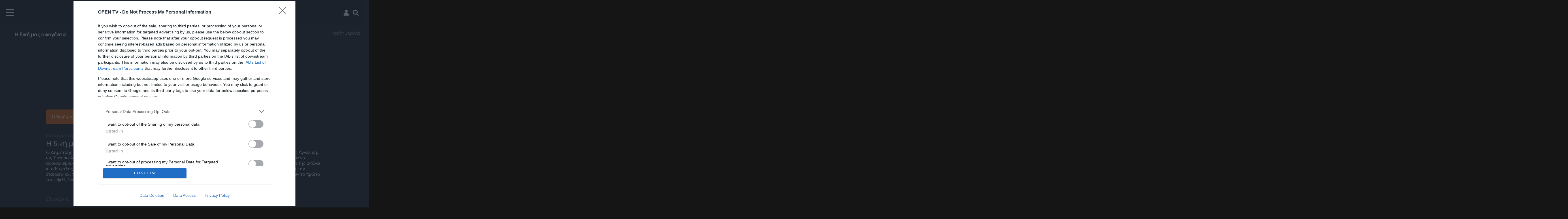

--- FILE ---
content_type: text/html; charset=utf-8
request_url: https://www.tvopen.gr/watch/150417/hdikhmasoikogeneia7ckyklos1epeisodio60
body_size: 24622
content:

<!doctype html>
<html lang="el" class="no-js" data-cast-api-enabled="true"  data-adman-async="true">
<head>
<meta charset="utf-8">
<title>Η δική μας οικογένεια | Κύκλος 1, επεισόδιο 60 | OPEN TV</title><meta name="description" content="Ο Δημήτρης έχει αποφασίσει να βρει ποιος κρύβεται πίσω από τα ανεξήγητα φαινόμενα που συμβαίνουν στο σπίτι και η..." /><meta name="publish-date" content="2022-12-23 20:57+02:00" /><meta name="title" content="Η δική μας οικογένεια | Κύκλος 1, επεισόδιο 60 | OPEN TV" /><meta property="og:site_name" content="tvopen.gr" /><meta property="og:type" content="website" /><meta property="og:url" content="https://www.tvopen.gr/watch/150417/hdikhmasoikogeneia7ckyklos1epeisodio60" /><meta property="og:title" content="Η δική μας οικογένεια | Κύκλος 1, επεισόδιο 60 | OPEN TV" /><meta property="og:description" content="Ο Δημήτρης έχει αποφασίσει να βρει ποιος κρύβεται πίσω από τα ανεξήγητα φαινόμενα που συμβαίνουν στο σπίτι και η..." /><meta property="og:image" content="https://opentv-static.siliconweb.com/resources/images/37bdddf3-834d-4214-ba67-d42a50ed045d.jpg" /><meta name="twitter:site" content="@OPENTV" /><meta name="twitter:url" content="https://www.tvopen.gr/watch/150417/hdikhmasoikogeneia7ckyklos1epeisodio60" /><meta name="twitter:title" content="Η δική μας οικογένεια | Κύκλος 1, επεισόδιο 60 | OPEN TV" /><meta name="twitter:description" content="Ο Δημήτρης έχει αποφασίσει να βρει ποιος κρύβεται πίσω από τα ανεξήγητα φαινόμενα που συμβαίνουν στο σπίτι και η..." /><meta name="twitter:image" content="https://opentv-static.siliconweb.com/resources/images/37bdddf3-834d-4214-ba67-d42a50ed045d.jpg" /><link rel="alternate" type="application/json+oembed" href="https://www.tvopen.gr/oEmbed?url=https://www.tvopen.gr/150417" title="Η δική μας οικογένεια | Κύκλος 1, επεισόδιο 60" />

<meta http-equiv="X-UA-Compatible" content="IE=edge">
<meta name="viewport" content="width=device-width, initial-scale=1, maximum-scale=5">
<meta name="theme-color" content="#151515">
<link rel="preconnect" href="//stats.g.doubleclick.net">
<link rel="preconnect" href="//www.google-analytics.com">
<link rel="preconnect"   href="https://cdn.onesignal.com" >
<link rel="preconnect" href="//googleads.g.doubleclick.net">
<link rel="preconnect" href="//securepubads.g.doubleclick.net">
<link rel="preconnect" href="//lh3.googleusercontent.com">
<link rel="preconnect" href="//cdn.ampproject.org">
<link rel="preconnect" href="//www.google.com">
<link rel="preconnect" href="//tpc.googlesyndication.com">
<link rel="preload" href="/css/fonts/FSElliotGrWeb-Regular.woff" as="font" type="font/woff" crossorigin="" />
<link rel="preload" href="/css/fonts/FSElliotGrWeb-Heavy.woff" as="font" type="font/woff" crossorigin="" />
<link rel="preload" href="/webfonts/fa-solid-900.woff2" as="font" type="font/woff" crossorigin="" />
<link rel="preload" href="/webfonts/fa-brands-400.woff2" as="font" type="font/woff" crossorigin="" />
<link rel="preload" href="/webfonts/fa-regular-400.woff2" as="font" type="font/woff" crossorigin="" />
<link rel="preload" href="//opentv-static.siliconweb.com/images/OpenLogo.svg" as="image" />
<link rel="preload" href="//opentv-static.siliconweb.com/images/LoadingBG.jpg" as="image" />
<link rel="apple-touch-icon" href="//opentv-static.siliconweb.com/images/open_192x192.png"/>
<script async src="https://securepubads.g.doubleclick.net/tag/js/gpt.js"></script>
<link href="/css/main.css?v=7" rel="stylesheet" />
<script src="//opentv-static.siliconweb.com/js/jquery-3.5.1.min.js"></script>
<link rel="manifest" href="/manifest.webmanifest" />
<meta name="viewport" content="width=device-width, initial-scale=1" />
<meta property="fb:pages" content="400390323826761" />
<meta name="a493aa4eaabb8a23c31b14a30102f36fabd69064" content="a493aa4eaabb8a23c31b14a30102f36fabd69064" />
<script async src="https://www.googletagmanager.com/gtag/js?id=G-6TE202QKVK"></script>
<script async src="https://fundingchoicesmessages.google.com/i/pub-1913748404053000?ers=1" nonce="ZGI0xjqtb1fwCldF0kdIOg"></script><script nonce="ZGI0xjqtb1fwCldF0kdIOg">(function() {function signalGooglefcPresent() {if (!window.frames['googlefcPresent']) {if (document.body) {const iframe = document.createElement('iframe'); iframe.style = 'width: 0; height: 0; border: none; z-index: -1000; left: -1000px; top: -1000px;'; iframe.style.display = 'none'; iframe.name = 'googlefcPresent'; document.body.appendChild(iframe);} else {setTimeout(signalGooglefcPresent, 0);}}}signalGooglefcPresent();})();</script>
<script>
  window.dataLayer = window.dataLayer || [];
  function gtag(){dataLayer.push(arguments);}
  gtag('js', new Date());
  gtag('config', 'G-6TE202QKVK');
    $(document).ready(function () {
        lazyload()
    });
    window.googletag = window.googletag || { cmd: [] };
</script>

<script src="https://cdn.onesignal.com/sdks/OneSignalSDK.js" async=""></script>
<script>
  window.OneSignal = window.OneSignal || [];
  OneSignal.push(function() {
    OneSignal.init({
      appId: "6928b18d-8c29-435e-98ec-7abd53deccd1",
      safari_web_id: "web.onesignal.auto.10bba952-d3e6-4be7-b269-bd5caae877a4",
      notifyButton: {
        enable: true,
      },
    });
  });
</script>
<!-- InMobi Choice. Consent Manager Tag v3.0 (for TCF 2.2) -->
<script type="text/javascript" async="true">
(function() {
  var host = window.location.hostname;
  var element = document.createElement('script');
  var firstScript = document.getElementsByTagName('script')[0];
  var url = 'https://cmp.inmobi.com'
    .concat('/choice/', '_yuNdjRq6QAmd', '/', host, '/choice.js?tag_version=V3');
  var uspTries = 0;
  var uspTriesLimit = 3;
  element.async = true;
  element.type = 'text/javascript';
  element.src = url;

  firstScript.parentNode.insertBefore(element, firstScript);

  function makeStub() {
    var TCF_LOCATOR_NAME = '__tcfapiLocator';
    var queue = [];
    var win = window;
    var cmpFrame;

    function addFrame() {
      var doc = win.document;
      var otherCMP = !!(win.frames[TCF_LOCATOR_NAME]);

      if (!otherCMP) {
        if (doc.body) {
          var iframe = doc.createElement('iframe');

          iframe.style.cssText = 'display:none';
          iframe.name = TCF_LOCATOR_NAME;
          doc.body.appendChild(iframe);
        } else {
          setTimeout(addFrame, 5);
        }
      }
      return !otherCMP;
    }

    function tcfAPIHandler() {
      var gdprApplies;
      var args = arguments;

      if (!args.length) {
        return queue;
      } else if (args[0] === 'setGdprApplies') {
        if (
          args.length > 3 &&
          args[2] === 2 &&
          typeof args[3] === 'boolean'
        ) {
          gdprApplies = args[3];
          if (typeof args[2] === 'function') {
            args[2]('set', true);
          }
        }
      } else if (args[0] === 'ping') {
        var retr = {
          gdprApplies: gdprApplies,
          cmpLoaded: false,
          cmpStatus: 'stub'
        };

        if (typeof args[2] === 'function') {
          args[2](retr);
        }
      } else {
        if(args[0] === 'init' && typeof args[3] === 'object') {
          args[3] = Object.assign(args[3], { tag_version: 'V3' });
        }
        queue.push(args);
      }
    }

    function postMessageEventHandler(event) {
      var msgIsString = typeof event.data === 'string';
      var json = {};

      try {
        if (msgIsString) {
          json = JSON.parse(event.data);
        } else {
          json = event.data;
        }
      } catch (ignore) {}

      var payload = json.__tcfapiCall;

      if (payload) {
        window.__tcfapi(
          payload.command,
          payload.version,
          function(retValue, success) {
            var returnMsg = {
              __tcfapiReturn: {
                returnValue: retValue,
                success: success,
                callId: payload.callId
              }
            };
            if (msgIsString) {
              returnMsg = JSON.stringify(returnMsg);
            }
            if (event && event.source && event.source.postMessage) {
              event.source.postMessage(returnMsg, '*');
            }
          },
          payload.parameter
        );
      }
    }

    while (win) {
      try {
        if (win.frames[TCF_LOCATOR_NAME]) {
          cmpFrame = win;
          break;
        }
      } catch (ignore) {}

      if (win === window.top) {
        break;
      }
      win = win.parent;
    }
    if (!cmpFrame) {
      addFrame();
      win.__tcfapi = tcfAPIHandler;
      win.addEventListener('message', postMessageEventHandler, false);
    }
  };

  makeStub();

  var uspStubFunction = function() {
    var arg = arguments;
    if (typeof window.__uspapi !== uspStubFunction) {
      setTimeout(function() {
        if (typeof window.__uspapi !== 'undefined') {
          window.__uspapi.apply(window.__uspapi, arg);
        }
      }, 500);
    }
  };

  var checkIfUspIsReady = function() {
    uspTries++;
    if (window.__uspapi === uspStubFunction && uspTries < uspTriesLimit) {
      console.warn('USP is not accessible');
    } else {
      clearInterval(uspInterval);
    }
  };

  if (typeof window.__uspapi === 'undefined') {
    window.__uspapi = uspStubFunction;
    var uspInterval = setInterval(checkIfUspIsReady, 6000);
  }
})();
</script>
<!-- End InMobi Choice. Consent Manager Tag v3.0 (for TCF 2.2) -->

<link href="/css/skins/nuevo/ima.css?v=1" rel="stylesheet" type="text/css" />
<style>
.watch .otherwrapper a {margin:0; }
.watch .otherwrapper a .title {min-height:70px; padding:0 10px 0 10px; width:calc(100% - 40px)}
.watch .otherwrapper a:hover .title {color:#000}
.recipedetails {padding:20px 0 5px 0; font-size:1.2rem} .recipedetails i {color:#D65C02; margin-left:10px; font-size:1.5rem}
.recipedetails:first-child {margin-left:0;} .shorttitle {color:#D65C02; font-size:1.2rem; display:block; padding:15px 0 5px 0}
.xd728,  .xd728_2, .h_banner {width:970px; margin:auto;}
.xd728 img { display: block; margin-left: auto;  margin-right: auto}  
.xd728_2, .h_banner {margin-top:20px} 
.h_banner div {display:inline-block }  
.adv-section {max-width:1280px;
    width:100%;
    margin:0 auto;
    position: relative;
    display: flex;
    justify-content: center;
    align-items: center;
    margin-top:20px;
    clear:both;
}
.adContainer {position:absolute; top:calc(50% - 125px); left:calc(50% - 150px); width:300px; height:250px; background-color:#151515; transition:all 1s; box-shadow: 0px 0px 24px 0px rgba(0,0,0,0.75); z-index:1001}
.adContainer:before {width:100px; cursor:pointer; background-color:#151515; position:absolute; top:-34px; width:80px; left:calc(50% - 40px); color:#FFF; padding:7px; border-top-right-radius:10px; border-top-left-radius:10px; text-align:center; content:'κλείσιμο'}
#taboola-sponsored-below-article, #taboola-sponsored-below-article-2, #taboola-alternating-below-article, #taboola-sponsored-below-article-3 {
    width: calc(100% - 42px);
    margin: 0 auto;
    padding: 20px;
    border:solid 1px rgba(255,255,255,.2);
    border-radius:10px;
    margin-top:20px;
    margin-bottom:20px;
}
@media screen and (max-width:800px){
    .xd728,  .xd728_2, .h_banner {width:98% !important; overflow:auto;} 
    .watch .showMenu {width:100% !important; padding:0 !important; overflow:auto; } 
     .watch .showMenu .left {white-space:nowrap} 
    .commentblock {margin:80px 0 40px 0;}
    .adContainer {display:none;}
    #taboola-sponsored-below-article, #taboola-sponsored-below-article-2, #taboola-alternating-below-article {
        width: calc(92% - 40px);
    }
}    
</style>
<script>
googletag.cmd.push(function() {
    googletag.defineSlot('/21771721121/tvopen.gr/billboard', [[300, 250], 'fluid', [320, 100], [728, 90], [970, 250], [320, 50], [970, 90]], 'ros_billboard_1').addService(googletag.pubads());
    googletag.defineSlot('/21771721121/tvopen.gr/billboard', [[300, 250], 'fluid', [320, 100], [728, 90], [970, 250], [320, 50], [970, 90]], 'ros_billboard_2').addService(googletag.pubads());
    googletag.defineSlot('/21771721121/tvopen.gr/billboard', [[300, 250], 'fluid', [320, 100], [728, 90], [970, 250], [320, 50], [970, 90]], 'ros_billboard_3').addService(googletag.pubads());
    googletag.defineSlot('/21771721121/tvopen.gr/over_player', [[336, 280], [320, 50], [300, 250], [320, 100]], 'div-gpt-ad-1690951298566-0').addService(googletag.pubads());
    googletag.pubads().setCentering(true);
    googletag.pubads().disableInitialLoad();
    googletag.pubads().enableSingleRequest();
    googletag.pubads().collapseEmptyDivs();
    googletag.enableServices();
var firstAction = true;
window.__tcfapi('addEventListener', 2, function (tcData, listenerSuccess) {
if (listenerSuccess) {
    if (tcData.eventStatus === 'useractioncomplete' ||
        tcData.eventStatus === 'tcloaded') {
        if (firstAction) {
                googletag.pubads().refresh();
                firstAction = false;
                }
            }
        }
    });
});   
</script>

</head>
<body class="watch">

<!-- cma -->


<div class="menuBar">
    <div class="burger" onclick="showmenu()"><i class="fas fa-bars" style="padding:0; margin:0;"></i></div>
    <a class="logo" href="/">Αρχική σελίδα</a>
    <div class="menu">
        <a href="/shows">Εκπομπές</a>
        <a href="/schedule" id="schedulebtn">Πρόγραμμα</a>
        <a href="/webtv" id="webtvbtn">On Demand</a>
    </div>
    <a class="live" href="/live">LIVE</a>
    
    <a class="login" onclick="showLogin()"><i class="fas fa-user"></i></a>
    
    <a class="search" onclick="openSearchBox()" href="#search"><i class="fas fa-search"></i></a>
</div>
<div class="searchtextBox"><input type="text" id="searchTxt" placeholder="Αναζήτησε videos, εκπομπές, βιογραφικά" /></div>
<script>
    var lscroll = 0, searchisopen = false, myInt = null, hideint = null;
    
    $(document).ready(function () {
        $('#schedulebtn').attr('onmouseover', 'getSchedule()');
        $('#schedulebtn').attr("onclick", "$('.topslide').hide()");
        $('#schedulebtn').attr('onmouseout', 'hideSubMenus()');
        $('#webtvbtn').attr('onmouseover', 'getLatest()');
        $('#webtvbtn').attr("onclick", "$('.topslide').hide()");
        $('#webtvbtn').attr('onmouseout', 'hideSubMenus()');
    });
    $(window).scroll(function (event) {
        $('iframe[name="clever-core-ads"]').css({ 'top': '-46px' })
        if (searchisopen) return;
        $('.topslide').hide();
        $('.topslide').empty();
        var scroll = $(window).scrollTop();
        if (scroll > 100) {
            $('.logo').addClass('logoSmall')
            $('.menuBar').addClass('menusmall');
            $('.showMenu').css({ 'top': '46px' })
            $('.showMenu').css({'top':'46px'})
        } else {
            $('.logo').removeClass('logoSmall');
            $('.menuBar').removeClass('menusmall')
            $('.showMenu').css({'top':'90px'})
        };
        if (lscroll < scroll && scroll > 90) {
            $('.menuBar').css({ 'top': '-90px' });
            $('.showMenu').hide();
        } else {
            $('.menuBar').css({ 'top': '0' })
            $('.showMenu').show();
        }
        lscroll = scroll;
    });
    function showmenu() {
        if ($('.menu')[0].style.display != 'block') {
          
            $('#schedulebtn').removeAttr('onmouseover');
            $('#schedulebtn').removeAttr('onclick');
            $('#schedulebtn').removeAttr('onmouseout');
            $('#webtvbtn').removeAttr('onmouseover');
            $('#webtvbtn').removeAttr('onclick');
            $('#webtvbtn').removeAttr('onmouseout');
            $('.menuBar').css("z-index", "2147483647");
            $('.menu').attr('style', 'top: 70px; left:-25px; position: absolute; z-index:2147483647;display:block !important;');
        } else {
            $('.menu').attr('style', 'display:none;');
        }
    };
    
function fbLogin() {var win = window.open('https://www.facebook.com/dialog/oauth?client_id=1106816799506255&display=embed&redirect_uri=https://www.tvopen.gr/fb.aspx&scope=email,public_profile&response_type=token','fblogin','width=800,height=600')};
function GoogleLogin() {
    var url = "https://accounts.google.com/o/oauth2/auth?";
    url += "scope=https://www.googleapis.com/auth/userinfo.profile https://www.googleapis.com/auth/userinfo.email&";
    url += "state=%2Fprofile&"
    url += "redirect_uri=https://www.tvopen.gr/googleLogin.aspx&"
    url += "response_type=token&"
    url += "client_id=296208095233-00te84gtgr35vs90ff3orsnqtvtpm4he.apps.googleusercontent.com";
    var win = window.open(url,'GoogleLogin','width=800,height=600');
};
    hideLogin = function () { $("#Login").fadeOut(500, function () { $('#__overlay').hide() }) };

    showLogin = function () {
        if (!document.getElementById('__overlay')) {
            $.ajax({
                url: "/templates/data/login.aspx"
            }).done(function (data) {
                var login = document.createElement('div')
                login.id = '__overlay'
                login.innerHTML = data;
                document.body.append(login);
            });
        } else {
            $("#Login").fadeIn(500, function () { $('#__overlay').show() });
        }
    }
    openSearchBox = function () {
        $('.topslide').hide();
        $('.topslide').empty();
        var h = $('.menuBar')[0].offsetHeight + 1;
        var results;
        if (!searchisopen) {
            if (h == 122 && document.body.clientWidth > 850) {
                $('.livebtn')[0].style.top = '10px';
            }
            $('.searchtextBox').css({ top: h + 'px' });
            $('#searchTxt')[0].focus(); searchisopen = true;
            results = document.createElement('div'); results.className = 'resultsDiv';
            results.id = 'searchresultsHolder';
            var at = document.createAttribute("style"); at.value = 'top:' + (h + 50) + 'px; max-height:calc(100% - ' + (h + 50) + 'px)'; results.setAttributeNode(at); document.body.appendChild(results);
        } else { $('.searchtextBox').css({ top: '-50px' }); if ($('#searchresultsHolder')) { $('#searchresultsHolder')[0].parentNode.removeChild($('#searchresultsHolder')[0]); $('#searchTxt')[0].value = '' } searchisopen = false }; return false;
    };
    $('#searchTxt')[0].onchange = $('#searchTxt')[0].onkeydown = function () {
        if (myInt) {
            clearTimeout(myInt); myInt = null
        } myInt = setTimeout(getsuggestions, 500)
    };
    function getsuggestions() {
        $.ajax({ url: '/templates/data/search?q=' + $('#searchTxt')[0].value, dataType: 'html', success: function (html) { $('#searchresultsHolder')[0].innerHTML = html; } })
    };
    function getLatest() {
        $('.topslide').empty();
        $('.topslide').hide();

        var h = $('.menuBar')[0].offsetHeight + 1;
        clearTimeout(hideint), hideint = null;
        var results = document.getElementById('LatestHolder');
        if (!results) {
            results = document.createElement('div');
            results.className = 'toplatest topslide';
            results.id = 'LatestHolder';
            document.body.appendChild(results);
        }
        $.ajax({
            url: '/templates/data/relatedvideos', dataType: 'html', success: function (html) {
                $('#LatestHolder').empty();
                $('#LatestHolder').html(html);
                $('.topslide').css({ 'top': h + 'px' });
                $('.topslide').show();
                $('.topLatestIn').flickity({ cellAlign: 'left', pageDots: false, prevNextButtons: false, wrapAround: false, lazyLoad: 1, freeScroll: false, dragging: false, contain: true, autoPlay: false, initialIndex: 0, imagesLoaded: true, dragThreshold: 10, passive: false });
                assignmouseEvents();
                lazyload();
            }
        })
    };

    function getSchedule() {
        $('.topslide').empty();
        $('.topslide').hide();
         var h = $('.menuBar')[0].offsetHeight + 1;
        clearTimeout(hideint), hideint = null;
        var results = document.getElementById('TopSchedule');
        if (!results) {
            results = document.createElement('div');
            results.className = 'TopSchedule topslide';
            results.id = 'TopSchedule';
            document.body.appendChild(results);
        };
        
        $.ajax({
            url: '/templates/data/scheduleFront', dataType: 'html', success: function (html) {
                $('#TopSchedule')[0].innerHTML = html;
                $('.topslide').css({ 'top': h + 'px' });
                $('.topslide').show();
                assignmouseEvents();
                $('.ScheduleIn').flickity({ cellAlign: 'left', pageDots: false, prevNextButtons: false, wrapAround: false, lazyLoad: 1, freeScroll: false, dragging: false, contain: true, autoPlay: false, initialIndex: 0, imagesLoaded: true, dragThreshold: 10, passive: false });
            }
        })
    };

    function hideSubMenus() {
        if (!hideint) {
            hideint = setTimeout(function () {
                $('.topslide').hide();
                $('.topslide').empty();
            }, 1500);
        };
    };
    function assignmouseEvents() {
        $('.topslide').mouseover(function () {
        console.log(hideint);
            if (hideint) {
                clearTimeout(hideint);
                hideint = null;
            }
        });
        $('.topslide').mouseout(function () {
            hideSubMenus()
        });
    }

</script>
<script>var adid=3131;</script><div class="showMenu"><div class="left"><a href="/hdikhmasoikogeneia">Η δική μας οικογένεια</a><a class="smenu" href="/hdikhmasoikogeneia/videos">Video</a><a href="/hdikhmasoikogeneia/photos">Φωτογραφίες</a><a href="/hdikhmasoikogeneia/about">Σχετικά</a><a href="/hdikhmasoikogeneia/contest">Όροι Διαγωνισμών</a></div><div class="right">
        καθημερινά
      </div></div>

<div class="playerWrapper">
<div class="vholder">
<div class="endcard"></div>
<div class="adContainer" id="div-gpt-ad-1690951298566-0"></div>
</div>
</div>
<script>
        var currentvideo = ['Η δική μας οικογένεια','Η δική μας οικογένεια | Κύκλος 1, επεισόδιο 60']
      </script><div class="videoinfo"><a class="videoCategory" href="/videos/315/hdikhmasoikogeneia">Η δική μας οικογένεια</a><a class="commentsBox" href="#comments"><i class="fas fa-comment-alt"> </i> Σχόλια</a><a class="videoCategory embed" onclick="showEmbed()" title="Ενσωμάτωσε τον player στο site σου"><i class="fas fa-clone"> </i> Eνσωμάτωση
      </a><div class="embedfloat"><textarea id="embedArea"><iframe src="https://www.tvopen.gr/embed/150417" style="border:0" width="640" height="360" frameborder="0" allowfullscreen="allowfullscreen"> </iframe></textarea><div class="close" onclick="hideEmbed()"> </div><a class="copy" onclick="copyfieldvalue(event)">Αντιγραφή κώδικα ενσωμάτωσης</a></div><span class="publishday">καταχωρήθηκε: Παρασκευή 23 Δεκεμβρίου 2022 20:57</span><h1>Η δική μας οικογένεια | Κύκλος 1, επεισόδιο 60</h1><span class="description">Ο Δημήτρης έχει αποφασίσει να βρει ποιος κρύβεται πίσω από τα ανεξήγητα φαινόμενα που συμβαίνουν στο σπίτι και η Αγγελική, ως Σταυρούλα, θα τον βοηθήσει, βάζοντας κάμερα στο σαλόνι του σπιτιού. Ο Ανδρέας ζητάει τη βοήθεια της Νεφέλης για να ανακαλύψουν αν η Καίτη είναι έγκυος το παιδί του. Ο Παύλος έχει έρθει να διεκδικήσει τη Μυρτώ, την ώρα που στο σπίτι της φτάνει κι ο Μιχάλης με δώρο ένα δαχτυλίδι συμφιλίωσης. Ο Διονύσης αποκαλύπτει στον Ορέστη τα πραγματικά του σχέδια για την εταιρεία και την εκδίκηση που θέλει να πάρει απ’ τον Δημήτρη. Και δυο από τους χαρακτήρες της σειράς θα ανταλλάξουν το πρώτο τους φιλί, ένα φιλί που θα γραφτεί στην ιστορία.</span></div><script type="application/ld+json">
        {
        "name": "Η δική μας οικογένεια | Κύκλος 1, επεισόδιο 60 | Η δική μας οικογένεια",
        "description": "Ο Δημήτρης έχει αποφασίσει να βρει ποιος κρύβεται πίσω από τα ανεξήγητα φαινόμενα που συμβαίνουν στο...",
        "thumbnailUrl": "https://opentv-static.siliconweb.com/imgHandler/1024/37bdddf3-834d-4214-ba67-d42a50ed045d.jpg",
        "uploadDate": "2022-12-23",
        "duration": "T H M S",
        "contentUrl": "https://www.tvopen.gr/watch/150417/hdikhmasoikogeneia7ckyklos1epeisodio60",
        "@context": "http://schema.org",
        "@type": "VideoObject"
        }
</script>

<div id="ros_billboard_1" class="adv-section"></div>
<script>
    function createCookie(name, value, days) {
        if (days) {
            var date = new Date();
            date.setTime(date.getTime() + (days * 24 * 60 * 60 * 1000));
            var expires = "; expires=" + date.toGMTString();
        }
        else var expires = "";
        document.cookie = name + "=" + value + expires + "; path=/";
    };
    function readCookie(name) {
        var nameEQ = name + "=";
        var ca = document.cookie.split(';');
        for (var i = 0; i < ca.length; i++) {
            var c = ca[i];
            while (c.charAt(0) == ' ') c = c.substring(1, c.length);
            if (c.indexOf(nameEQ) == 0) return c.substring(nameEQ.length, c.length);
        }
        return null;
    };
    $(function() {
        $('#username').val(readCookie('UNAME'));
    });
    var txtfocus = false;
    function submitComment(e) {
    $('#SubmitBtn').fadeOut();
    var commenttxt = $.trim($("#msgtxt").val()), username = $.trim($("#username").val()) ;
        var jqxhr = $.post("/templates/data/postcomment", { cid: '150417', uname: username, msg: commenttxt }, function (data) {
            if (data == 'OK') {
                $('#alerts').html('TO ΣΧΟΛΙΟ ΚΑΤΑΧΩΡΗΘΗΚΕ');
                $('#commentblock').prepend('<div class="comment"><span class="commentname">' + username + '</span><span class="commentdt">| Μόλις τώρα</span><span class="message">' + commenttxt + '</span></div>');
                $('#commentblock').focus();
                createCookie('UNAME', username, 365);
                $('#SubmitBtn').fadeIn();
                $("#msgtxt").val('');
            } else {
                $('#alerts').html('TO ΣΧΟΛΙΟ ΔΕΝ ΜΠΟΡΕΣΕ ΝΑ ΚΑΤΑΧΩΡΗΘΕΙ')
            }

        }).fail(function () {$('#alerts').html('TO ΣΧΟΛΙΟ ΔΕΝ ΜΠΟΡΕΣΕ ΝΑ ΚΑΤΑΧΩΡΗΘΕΙ')});
    };
    var _page = 2; 
    function showmorecomments() {
        $.ajax({
            url: '/templates/data/comments?cid=150417&p=' + _page,
            dataType: 'html',
            success: function (myhtml) {
                if (myhtml.trim() != "") {
                    $('#commentblock').append(myhtml);
                };
            }
        });
        _page++;
        if (_page >= totalpages) {
            $('.morecomments').hide();
       };
    };
</script>
<h2 class="othertitle"><i class="far fa-comment-alt"></i> ΣΧΟΛΙΑ</h2>
<div class="box169" id="comments">
    <a onclick="showLogin()" class="loginwarning">για να μπορέσεις να συμμετάσχεις πρέπει να κάνεις login</a>
    <input type="text" id="username" placeholder="Δήλωσε όνομα" onfocus="txtfocus=true" onfocusout="txtfocus=false" />
    <textarea id="msgtxt" onfocus="txtfocus=true" onfocusout="txtfocus=false" placeholder="Στείλε το σχολιό σου!"></textarea>
    
    <a id="SubmitBtn" onclick="showLogin()">ΣΥΝΔΕΘΕΙΤΕ</a>
    
    <div id="alerts"></div>
    <div class="commentblock" id="commentblock"><div class="comment"><span class="commentname">THANOS</span><span class="commentdt">
            | 02.07.2023 20:41</span><span class="message">ΜΙΑ ΑΠΟ ΤΙΣ ΚΑΛΥΤΕΡΕΣ ΕΛΛΗΝΙΚΕΣ ΣΕΙΡΕΣ</span></div><div class="comment"><span class="commentname">Αρετη</span><span class="commentdt">
            | 25.03.2023 21:34</span><span class="message">Γειά σου</span></div></div><script>totalpages = 1</script>

</div>
<h2 class="othertitle">ΕΠΟΜΕΝΟ VIDEO <label class="switch">αυτ. αναπαραγωγή <input type="checkbox" id="autoplaylist" checked><span class="slider round"></span>        </label></h2>
<div class="otherwrapper"><script>var nextvideo = ['151521','hdikhmasoikogeneia7ckyklos1epeisodio61']</script><a href="/watch/151521/hdikhmasoikogeneia7ckyklos1epeisodio61"><img loading="lazy" src="//opentv-static.siliconweb.com/images/LoadingBG.jpg" data-flickity-lazyload="//opentv-static.siliconweb.com/imgHandler/320/c09b62cb-e338-41d0-aa56-bc93fce59c01.jpg" class="vidimg" alt="Η δική μας οικογένεια | Κύκλος 1, επεισόδιο 61" /><span class="title">Η δική μας οικογένεια | Κύκλος 1, επεισόδιο 61</span></a><a href="/watch/151671/hdikhmasoikogeneia7ckyklos1epeisodio62"><img loading="lazy" src="//opentv-static.siliconweb.com/images/LoadingBG.jpg" data-flickity-lazyload="//opentv-static.siliconweb.com/imgHandler/320/55404115-39c6-42ed-8e1c-b6ad7087a0fb.jpg" class="vidimg" alt="Η δική μας οικογένεια | Κύκλος 1, επεισόδιο 62" /><span class="title">Η δική μας οικογένεια | Κύκλος 1, επεισόδιο 62</span></a><a href="/watch/151843/hdikhmasoikogeneia7ckyklos1epeisodio63"><img loading="lazy" src="//opentv-static.siliconweb.com/images/LoadingBG.jpg" data-flickity-lazyload="//opentv-static.siliconweb.com/imgHandler/320/69b6e833-ca43-4991-b2ec-808ead35d16f.jpg" class="vidimg" alt="Η δική μας οικογένεια | Κύκλος 1, επεισόδιο 63" /><span class="title">Η δική μας οικογένεια | Κύκλος 1, επεισόδιο 63</span></a><a href="/watch/171608/hdikhmasoikogeneia7ckyklos1epeisodio149"><img loading="lazy" src="//opentv-static.siliconweb.com/images/LoadingBG.jpg" data-flickity-lazyload="//opentv-static.siliconweb.com/imgHandler/320/0efb4a4e-40c9-43e3-a07c-c632d579c74f.jpg" class="vidimg" alt="Η δική μας οικογένεια | Κύκλος 1, Επεισόδιο 149" /><span class="title">Η δική μας οικογένεια | Κύκλος 1, Επεισόδιο 149</span></a><a href="/watch/150290/hdikhmasoikogeneia7ckyklos1epeisodio59"><img loading="lazy" src="//opentv-static.siliconweb.com/images/LoadingBG.jpg" data-flickity-lazyload="//opentv-static.siliconweb.com/imgHandler/320/52b12aa9-55f8-44df-91fb-41535b31332d.jpg" class="vidimg" alt="Η δική μας οικογένεια | Κύκλος 1, επεισόδιο 59" /><span class="title">Η δική μας οικογένεια | Κύκλος 1, επεισόδιο 59</span></a><a href="/watch/150112/hdikhmasoikogeneia7ckyklos1epeisodio58"><img loading="lazy" src="//opentv-static.siliconweb.com/images/LoadingBG.jpg" data-flickity-lazyload="//opentv-static.siliconweb.com/imgHandler/320/c64b4d44-74e0-406a-aa7e-c39266167752.jpg" class="vidimg" alt="Η δική μας οικογένεια | Κύκλος 1, επεισόδιο 58" /><span class="title">Η δική μας οικογένεια | Κύκλος 1, επεισόδιο 58</span></a><a href="/watch/149891/hdikhmasoikogeneia7ckyklos1epeisodio57"><img loading="lazy" src="//opentv-static.siliconweb.com/images/LoadingBG.jpg" data-flickity-lazyload="//opentv-static.siliconweb.com/imgHandler/320/bfdbf700-11b5-40bf-814c-38af7f1ef9b6.jpg" class="vidimg" alt="Η δική μας οικογένεια | Κύκλος 1, επεισόδιο 57" /><span class="title">Η δική μας οικογένεια | Κύκλος 1, επεισόδιο 57</span></a><a href="/watch/171465/hdikhmasoikogeneia7ckyklos1epeisodio148"><img loading="lazy" src="//opentv-static.siliconweb.com/images/LoadingBG.jpg" data-flickity-lazyload="//opentv-static.siliconweb.com/imgHandler/320/6bf65583-7b0b-45a8-8cc0-0c844fe7b077.jpg" class="vidimg" alt="Η δική μας οικογένεια | Κύκλος 1, Επεισόδιο 148" /><span class="title">Η δική μας οικογένεια | Κύκλος 1, Επεισόδιο 148</span></a><a href="/watch/171324/hdikhmasoikogeneia7ckyklos1epeisodio147"><img loading="lazy" src="//opentv-static.siliconweb.com/images/LoadingBG.jpg" data-flickity-lazyload="//opentv-static.siliconweb.com/imgHandler/320/d59e418a-4fef-4efd-9b3f-4406537c8612.jpg" class="vidimg" alt="Η δική μας οικογένεια | Κύκλος 1, Επεισόδιο 147" /><span class="title">Η δική μας οικογένεια | Κύκλος 1, Επεισόδιο 147</span></a><a href="/watch/171186/hdikhmasoikogeneia7ckyklos1epeisodio146"><img loading="lazy" src="//opentv-static.siliconweb.com/images/LoadingBG.jpg" data-flickity-lazyload="//opentv-static.siliconweb.com/imgHandler/320/44bbab92-672e-4416-9790-210e0fc994fb.jpg" class="vidimg" alt="Η δική μας οικογένεια | Κύκλος 1, Επεισόδιο 146&#xD;&#xA;" /><span class="title">Η δική μας οικογένεια | Κύκλος 1, Επεισόδιο 146
</span></a><a href="/watch/171074/hdikhmasoikogeneia7ckyklos1epeisodio145"><img loading="lazy" src="//opentv-static.siliconweb.com/images/LoadingBG.jpg" data-flickity-lazyload="//opentv-static.siliconweb.com/imgHandler/320/5cfb4f85-21c7-4083-93c5-fd042d359894.jpg" class="vidimg" alt="Η δική μας οικογένεια | Κύκλος 1, Επεισόδιο 145&#xD;&#xA;" /><span class="title">Η δική μας οικογένεια | Κύκλος 1, Επεισόδιο 145
</span></a><a href="/watch/169937/hdikhmasoikogeneia7ckyklos1epeisodio144"><img loading="lazy" src="//opentv-static.siliconweb.com/images/LoadingBG.jpg" data-flickity-lazyload="//opentv-static.siliconweb.com/imgHandler/320/b71ec058-e5a2-4dca-899f-0600a3815424.jpg" class="vidimg" alt="Η δική μας οικογένεια | Κύκλος 1, Επεισόδιο 144" /><span class="title">Η δική μας οικογένεια | Κύκλος 1, Επεισόδιο 144</span></a><a href="/watch/168869/hdikhmasoikogeneia7ckyklos1epeisodio143"><img loading="lazy" src="//opentv-static.siliconweb.com/images/LoadingBG.jpg" data-flickity-lazyload="//opentv-static.siliconweb.com/imgHandler/320/78f6c428-72d2-47ec-a41e-5932aade26a5.jpg" class="vidimg" alt="Η δική μας οικογένεια | Κύκλος 1, Επεισόδιο 143" /><span class="title">Η δική μας οικογένεια | Κύκλος 1, Επεισόδιο 143</span></a><a href="/watch/168728/hdikhmasoikogeneia7ckyklos1epeisodio142"><img loading="lazy" src="//opentv-static.siliconweb.com/images/LoadingBG.jpg" data-flickity-lazyload="//opentv-static.siliconweb.com/imgHandler/320/5201dbde-7351-4b61-a535-0bfd4d788a05.jpg" class="vidimg" alt="Η δική μας οικογένεια | Κύκλος 1, Επεισόδιο 142&#xD;&#xA;" /><span class="title">Η δική μας οικογένεια | Κύκλος 1, Επεισόδιο 142
</span></a><a href="/watch/168598/hdikhmasoikogeneia7ckyklos1epeisodio141"><img loading="lazy" src="//opentv-static.siliconweb.com/images/LoadingBG.jpg" data-flickity-lazyload="//opentv-static.siliconweb.com/imgHandler/320/e0f7fd14-ed6b-4675-beb2-1c69fdafa3e4.jpg" class="vidimg" alt="Η δική μας οικογένεια | Κύκλος 1, Επεισόδιο 141" /><span class="title">Η δική μας οικογένεια | Κύκλος 1, Επεισόδιο 141</span></a><a href="/watch/168460/hdikhmasoikogeneia7ckyklos1epeisodio140"><img loading="lazy" src="//opentv-static.siliconweb.com/images/LoadingBG.jpg" data-flickity-lazyload="//opentv-static.siliconweb.com/imgHandler/320/d9965f08-126a-499b-9480-138cc3b7190a.jpg" class="vidimg" alt="Η δική μας οικογένεια | Κύκλος 1, Επεισόδιο 140" /><span class="title">Η δική μας οικογένεια | Κύκλος 1, Επεισόδιο 140</span></a><a href="/watch/168109/hdikhmasoikogeneia7ckyklos1epeisodio139"><img loading="lazy" src="//opentv-static.siliconweb.com/images/LoadingBG.jpg" data-flickity-lazyload="//opentv-static.siliconweb.com/imgHandler/320/d5fc77e3-7ea1-48f3-9320-6224b53b46ed.jpg" class="vidimg" alt="Η δική μας οικογένεια | Κύκλος 1, Επεισόδιο 139&#xD;&#xA;" /><span class="title">Η δική μας οικογένεια | Κύκλος 1, Επεισόδιο 139
</span></a>
</div>
<div id="ros_billboard_2" class="adv-section"></div>
<h2 class="othertitle">ΑΛΛΟΙ ΧΡΗΣΤΕΣ ΒΛΕΠΟΥΝ ΤΩΡΑ</h2>
<div class="morewrapper"><a href="/watch/261107/kentrikodeltioeidhseon192f012f26"><img loading="lazy" src="//opentv-static.siliconweb.com/images/LoadingBG.jpg" alt-src="//opentv-static.siliconweb.com/imgHandler/640/ff2613c0-f7b4-45ba-b4cd-e9f9e2d8e99a.jpg" alt="Κεντρικό δελτίο ειδήσεων 19/01/26" class="lazyimg" /><span class="title">Κεντρικό δελτίο ειδήσεων 19/01/26</span><span class="description">Έπειτα από περισσότερες από 4 ώρες ολοκληρώθηκε η συνάντηση του πρωθυπουργού με τους αγρότες από τα μπλόκα που δεν είχαν κατέβει στην Αθήνα, στο...</span></a><a href="/watch/261063/apopsestis2230tontokimantertoyargyrhntinopoyloygiataimia"><img loading="lazy" src="//opentv-static.siliconweb.com/images/LoadingBG.jpg" alt-src="//opentv-static.siliconweb.com/imgHandler/640/f11895fa-c46d-4a0d-83db-f8758eca1dce.jpg" alt="Απόψε στις 22:30 το ντοκιμαντέρ του Αργύρη Ντινόπουλου για τα Ίμια" class="lazyimg" /><span class="title">Απόψε στις 22:30 το ντοκιμαντέρ του Αργύρη Ντινόπουλου για τα Ίμια</span><span class="description">Τριάντα χρόνια μετά την Κρίση των Ιμίων, ο Αργύρης Ντινόπουλος φωτίζει σήμερα στις 10.30 το βράδυ στο OPEN  πτυχές για τη νύχτα που φτάσαμε στα...</span></a><a href="/watch/261106/athlhtikodeltioeidhseon192f012f26"><img loading="lazy" src="//opentv-static.siliconweb.com/images/LoadingBG.jpg" alt-src="//opentv-static.siliconweb.com/imgHandler/640/2397b62d-383a-403e-9a3a-ee8ece96eb15.jpg" alt="Αθλητικό δελτίο ειδήσεων 19/01/26" class="lazyimg" /><span class="title">Αθλητικό δελτίο ειδήσεων 19/01/26</span><span class="description">Με ένα ιστορικό καρέ τερμάτων του Λούκα Γιόβιτς, η ΑΕΚ διέλυσε με 4-0 τον Παναθηναϊκό για την 17η αγωνιστική της Σούπερ Λιγκ. Στην Τούμπα ο ΠΑΟΚ πήρε...</span></a><a href="/watch/261052/10pantoy192f012f26"><img loading="lazy" src="//opentv-static.siliconweb.com/images/LoadingBG.jpg" alt-src="//opentv-static.siliconweb.com/imgHandler/640/e7c0525d-f4d3-42a6-a78c-813fe58e72a3.jpg" alt="10 Παντού 19/01/26" class="lazyimg" /><span class="title">10 Παντού 19/01/26</span><span class="description">Η Μαρία Καρυστιανού στην εκπομπή «10 Παντού» για την ταυτότητα και την ιδεολογία του νέου κόμματος.Συνέντευξη της Κίμπερλι Γκιλφοιλ όπου στέλνει...</span></a>
</div>
<h2 class="othertitle">ΟΣΟΙ ΕΙΔΑΝ ΑΥΤΟ ΤΟ VIDEO ΕΙΔΑΝ ΕΠΙΣΗΣ</h2><div class="morewrapper"><a href="/watch/153022/hdikhmasoikogeneia7ckyklos1epeisodio70"><img src="//opentv-static.siliconweb.com/images/LoadingBG.jpg" alt-src="//opentv-static.siliconweb.com/imgHandler/640/65ba664b-731c-4207-a451-a5bc41a4959f.jpg" alt="Η δική μας οικογένεια | Κύκλος 1, επεισόδιο 70" class="lazyimg" /><span class="title">Η δική μας οικογένεια | Κύκλος 1, επεισόδιο 70</span><span class="description">Η νύχτα ήταν επεισοδιακή για τη «Δική μας οικογένεια»  αφού η Ευδοκία έπιασε τον Αντρέα στο μπάνιο με τη Φωτεινή κι ο Διονύσης τη Νεφέλη με τον...</span></a><a href="/watch/150290/hdikhmasoikogeneia7ckyklos1epeisodio59"><img src="//opentv-static.siliconweb.com/images/LoadingBG.jpg" alt-src="//opentv-static.siliconweb.com/imgHandler/640/52b12aa9-55f8-44df-91fb-41535b31332d.jpg" alt="Η δική μας οικογένεια | Κύκλος 1, επεισόδιο 59" class="lazyimg" /><span class="title">Η δική μας οικογένεια | Κύκλος 1, επεισόδιο 59</span><span class="description">Δημήτρης κι Ευδοκία προσπαθούν να καταλάβουν ποιος βρίσκεται πίσω από τα πράγματα που αλλάζουν θέση και να λύσουν το μυστήριο του πράσινου κουβά. Ο...</span></a><a href="/watch/150112/hdikhmasoikogeneia7ckyklos1epeisodio58"><img src="//opentv-static.siliconweb.com/images/LoadingBG.jpg" alt-src="//opentv-static.siliconweb.com/imgHandler/640/c64b4d44-74e0-406a-aa7e-c39266167752.jpg" alt="Η δική μας οικογένεια | Κύκλος 1, επεισόδιο 58" class="lazyimg" /><span class="title">Η δική μας οικογένεια | Κύκλος 1, επεισόδιο 58</span><span class="description">Η Αγγελική ως Σταυρούλα δηλώνει την παραίτησή της ως οικιακή βοηθός, πράγμα που κάνει τον Δημήτρη έξαλλο, την ίδια ώρα που η Μάρθα και η Ειρήνη...</span></a><a href="/watch/149891/hdikhmasoikogeneia7ckyklos1epeisodio57"><img src="//opentv-static.siliconweb.com/images/LoadingBG.jpg" alt-src="//opentv-static.siliconweb.com/imgHandler/640/bfdbf700-11b5-40bf-814c-38af7f1ef9b6.jpg" alt="Η δική μας οικογένεια | Κύκλος 1, επεισόδιο 57" class="lazyimg" /><span class="title">Η δική μας οικογένεια | Κύκλος 1, επεισόδιο 57</span><span class="description">Η Αγγελική ως Σταυρούλα δηλώνει την παραίτησή της ως οικιακή βοηθός, πράγμα που κάνει τον Δημήτρη έξαλλο. Ο Διονύσης προσπαθεί να πείσει τον Ορέστη να...</span></a></div>

<div id="ros_billboard_3" class="adv-section"></div>
<h2 class="othertitle">ΔΗΜΟΦΙΛΕΣΤΕΡΑ ΤΗΝ ΕΒΔΟΜΑΔΑ</h2>
<div class="morewrapper"><a href="/watch/261046/hmariakarystianoygiatoneokommaposthaepityxeithnkatharshthsxorasmerosa"><img loading="lazy" src="//opentv-static.siliconweb.com/images/LoadingBG.jpg" alt-src="//opentv-static.siliconweb.com/imgHandler/640/d7d913c3-d8d3-43b6-a47e-9bfd67e8f2f8.jpg" alt="Η Μαρία Καρυστιανού για το νέο κόμμα: Πώς θα επιτύχει την «Κάθαρση της χώρας» - Μέρος Α" class="lazyimg" /><span class="title">Η Μαρία Καρυστιανού για το νέο κόμμα: Πώς θα επιτύχει την «Κάθαρση της χώρας» - Μέρος Α</span><span class="description">Η Μαρία Καρυστιανού στην εκπομπή «10 Παντού» για την ταυτότητα και την ιδεολογία του νέου κόμματος.</span></a><a href="/watch/261048/karystianoyoiambloseiseinaithemadhmosiasdiaboyleyshs"><img loading="lazy" src="//opentv-static.siliconweb.com/images/LoadingBG.jpg" alt-src="//opentv-static.siliconweb.com/imgHandler/640/54677fe4-9cf5-42b8-b8b7-e4cb1c9fa3c0.jpg" alt="Καρυστιανού:«Οι αμβλώσεις είναι θέμα δημόσιας διαβούλευσης»" class="lazyimg" /><span class="title">Καρυστιανού:«Οι αμβλώσεις είναι θέμα δημόσιας διαβούλευσης»</span><span class="description">Η Μαρία Καρυστιανού στην εκπομπή «10 Παντού» μέσα σε όλα τα θέματα μίλησε και για τις αμβλώσεις.</span></a><a href="/watch/261047/hmariakarystianoygiatoneokommaposthaepityxeithnkatharshthsxorasmerosb"><img loading="lazy" src="//opentv-static.siliconweb.com/images/LoadingBG.jpg" alt-src="//opentv-static.siliconweb.com/imgHandler/640/dcf75332-ef69-47b1-8ea9-158b441c0227.jpg" alt="Η Μαρία Καρυστιανού για το νέο κόμμα: Πώς θα επιτύχει την «κάθαρση της χώρας» - Μέρος Β" class="lazyimg" /><span class="title">Η Μαρία Καρυστιανού για το νέο κόμμα: Πώς θα επιτύχει την «κάθαρση της χώρας» - Μέρος Β</span><span class="description">Η Μαρία Καρυστιανού στην εκπομπή «10 Παντού» για την ταυτότητα και την ιδεολογία του νέου κόμματος.</span></a><a href="/watch/261052/10pantoy192f012f26"><img loading="lazy" src="//opentv-static.siliconweb.com/images/LoadingBG.jpg" alt-src="//opentv-static.siliconweb.com/imgHandler/640/e7c0525d-f4d3-42a6-a78c-813fe58e72a3.jpg" alt="10 Παντού 19/01/26" class="lazyimg" /><span class="title">10 Παντού 19/01/26</span><span class="description">Η Μαρία Καρυστιανού στην εκπομπή «10 Παντού» για την ταυτότητα και την ιδεολογία του νέου κόμματος.Συνέντευξη της Κίμπερλι Γκιλφοιλ όπου στέλνει...</span></a>
</div>

<script>
    if (window.location.hostname != 'www.tvopen.gr') {
        top.location.replace('https://www.tvopen.gr' + window.location.pathname);
    };
</script>

<div class="footer">
<div class="clmn0"><a href="/"><img src="//s.tvopen.gr/images/OPEN_BEYOND_Avra.png" alt="OPEN TV Logo"/></a></div>
<div class="FooterLinks">
<a class="flive" href="/live">Live</a> <a href="/shows">Εκπομπές</a> <a href="/schedule">Πρόγραμμα</a> <a href="/webtv">On Demand</a>
<a href="/contact">Επικοινωνία</a> <a href="/onair">Στείλε το μηνυμά σου στον αέρα!</a> <a href="/vote">Ψήφισε στη ζωντανή δημοσκόπηση!</a> <a href="/press">Δελτία τύπου</a> <a href="/movies">Ταινίες</a> <a href="/OPENTV_Advertise.pdf">Διαφήμιση</a>
<a href="/cookies">Πολιτική Cookies</a> <a href="/privacy">Προσωπικά δεδομένα</a> <a href="/terms">Οροι χρήσης</a> <a href="/HybridTV">Υβριδική τηλεόραση (HBBTV)</a> <a href="/contests">Όροι διαγωνισμών</a>
<a href="/Ecclesialive">Εκκλησιαστικές λειτουργίες</a> <a href="https://www.ethnos.gr?utm_source=TVOPEN.GR&utm_medium=footer">ΕΘΝΟΣ</a> <a href="https://www.imerisia.gr?utm_source=TVOPEN.GR&utm_medium=footer">ΗΜΕΡΗΣΙΑ</a>  
<a href="https://open.spotify.com/show/6lnHFaQgi8lzThvO1uxGoB">Το Κεντρικό Δελτίο σε Podcast μέσα από το Spotify</a>
<a href="https://podcasts.google.com/feed/aHR0cHM6Ly9hbmNob3IuZm0vcy83ZGJmYWM1Yy9wb2RjYXN0L3Jzcw?sa=X&ved=2ahUKEwjYnIPe3uH6AhWQn_0HHUtFDYUQ9sEGegQIARAC">Το Κεντρικό Δελτίο στα Google Podcasts</a>
</div><div class="social">
<a href="https://www.facebook.com/opentvgr/" target="_blank" rel="noreferrer"><i class="fab fa-facebook-f"></i></a> 
<a href="https://twitter.com/opentvgr" target="_blank" rel="noreferrer"><i class="fab fa-twitter"></i></a> <a href="https://www.instagram.com/opentvgr/" target="_blank" rel="noreferrer"><i class="fab fa-instagram"></i></a> <a href="https://www.youtube.com/opentvgr" target="_blank" rel="noreferrer"><i class="fab fa-youtube"></i></a> <a href="/rss"><i class="fas fa-rss"></i></a>
<span class="disclaimer">
ΡΑΔΙΟΤΗΛΕΟΠΤΙΚΗ ΑΝΩΝΥΜΗ ΕΤΑΙΡΙΑ, <b>Διακριτικός τίτλος:</b> OPEN Beyond, <b>ΑΦΜ:</b> 094249653, <b>ΔΟΥ:</b> ΦΑΕ ΑΘΗΝΩΝ, <b>Αρ. ΓΕΜΗ:</b> 575801000, <b>Διεύθυνση:</b>  2ο χλμ Λ. Παιανίας – Μαρκοπούλου, Κορωπί, 19401, <b>Τηλ:</b> +30 2112122000,
<b>email:</b> <a href="/cdn-cgi/l/email-protection" class="__cf_email__" data-cfemail="f69f989099b6828099869398d89184">[email&#160;protected]</a>
<br /> Δικαιούχος του ονόματος τομέα (domain name): ΡΑΔΙΟΤΗΛΕΟΠΤΙΚΗ ΑΝΩΝΥΜΗ ΕΤΑΙΡΙΑ
<br /><b>Νόμιμος εκπρόσωπος:</b>Νταβιντιάν (DAVIDIAN) Αρτούρ (ARTUR) 
<br /><b>Διευθυντής και Διαχειριστής:</b> Βασίλειος Τζανακάκης, <b>Διευθυντής σύνταξης:</b> Αδάμος Ζαχαριάδης 
| <a href="/compliance" style="margin:0">Δήλωση συμμόρφωσης</a>
| Μ.Η.Τ. 242266 <br />© 2026 OPEN Digital. All rights reserved.
<br /><img src="/images/mht.png" alt="ΜΗΤ" width="60" height="69" style="padding:10px"/>

</span>
</div></div><script data-cfasync="false" src="/cdn-cgi/scripts/5c5dd728/cloudflare-static/email-decode.min.js"></script><script type="application/ld+json">{"@context":"http://schema.org", "@type" : "Organization", "name" : "OPEN TV", "url" : "https://www.tvopen.gr", "sameAs" : ["https://www.facebook.com/opentvgr/",   "https://twitter.com/opentvgr",   "https://www.instagram.com/opentvgr/",   "https://www.youtube.com/opentvgr"  ], "address": {   "@type": "PostalAddress","streetAddress":"2nd km Paianias Markopoulou", "addressRegion": "Koropi", "postalCode": "19400", "addressCountry": "GR"}}</script>
<script>
let active = false;
lazyload = function () {
    let lazyImages = [].slice.call(document.querySelectorAll("img.lazyimg"));
    if (!active) {
      active = true;
          setTimeout(function() {
              lazyImages.forEach(function (lazyImage) {
              if ((lazyImage.getBoundingClientRect().top <= window.innerHeight && lazyImage.getBoundingClientRect().bottom >= 0) && getComputedStyle(lazyImage).display !== "none") {
                lazyImage.src = lazyImage.getAttribute('alt-src');
                lazyImage.classList.remove("lazyimg");
              };
            });
        active = false;
      }, 100);
    };
};
document.addEventListener("scroll", lazyload);
</script> 
<style>
#__overlay {
    position:fixed;
    background-color:rgba(0,0,0,.5);
    top:0; left:0;
    width:100%; height:100%;
    z-index:2147483645;
}
.__creative {
    z-index:2147483646;
    position:absolute;
    top:calc(50% - 180px);
    left:calc(50% - 320px);
    max-width:80%;
}
.__creative img {
    width:100%;
    max-width:640px;
}
#efood {
    box-shadow: rgba(0, 0, 0, 0.25) 0px 54px 55px, rgba(0, 0, 0, 0.12) 0px -12px 30px, rgba(0, 0, 0, 0.12) 0px 4px 6px, rgba(0, 0, 0, 0.17) 0px 12px 13px, rgba(0, 0, 0, 0.09) 0px -3px 5px;
}
.__close {
    z-index:2147483647;
    position:absolute;
    top:calc(50% - 160px);
    left:calc(50% + 270px);
    cursor:pointer;
}
.__close img {
    width:30px;
}
@media (max-width: 640px) {
    .__creative {
            top:100px;
            left:0;
            max-width:unset;
            padding:20px;
    }
        .__close { 
            top:30px;
            right:30px;
            left:unset;
    }
}
</style>
<style>
    #sidesticky {position:fixed; top:10%; left:-500px; cursor:pointer;z-index:2147483647; transition:all 500ms; box-shadow: rgba(100, 100, 111, 0.2) 0px 7px 29px 0px;}
    #sidesticky:after {position:absolute; top:calc(50% - 40px); right:-20px; background-color:#990000; width:20px; height:80px; content:""; border-top-right-radius:10px; border-bottom-right-radius:10px; background-image:url('//www.ethnos.gr/images/left-arrow.png'); background-position:center center; background-repeat:no-repeat}
    @media (max-width: 798px) {
        body {transition:all 500ms;}
        #sidesticky {top:0px; left:calc(50% - 160px); position:absolute; width:320px; height:100px; box-shadow:none; z-index:0;}
        #sidesticky:after {display:none;}
    }
</style>
<div id="sidesticky"></div>
<script>
    googletag.cmd.push(function () {
    if (window.innerWidth > 800) {
        googletag.defineSlot('/21771721121/ethnos.gr/sidesticky', [[300, 250], [336, 280], [300, 600]], 'sidesticky').addService(googletag.pubads());
        } else {
        googletag.defineSlot('/21771721121/ethnos.gr/sidesticky', ['fluid', [320, 100],[320, 50]], 'sidesticky').addService(googletag.pubads());
    };
    googletag.display('sidesticky');
    const sidesticky = document.getElementById('sidesticky');
    googletag.pubads().addEventListener('slotOnload', function(event) {
        console.log(event.slot.getSlotElementId() + '===============');
        if (event.slot.getSlotElementId() === 'sidesticky') {
            if (window.innerWidth > 800) {
                sidesticky.style.left = 0;
                setTimeout(function () {
                    sidesticky.style.left = '-500px';
                    sidesticky.style.zIndex = 0;
                }, 15000);
                sidesticky.onclick = function () {
                    this.style.left = '-500px'
                };
            } else {
                $('body').css("margin-top", "130px");
                $('.menuBar').css({ "top":"130px","transition":"unset"});
                $('.showMenu').css({'top':'210px'})
                $(window).on('scroll', function () {
                    console.log($(window).scrollTop());
                    if ($(window).scrollTop() > 90) {
                        $('body').css("margin-top", "0px");
                        if (lscroll < scroll) {
                            $('.menuBar').css("top", "-90px");
                        }
                    } else {
                        $('.menuBar').css("top", "130px");
                        $('.showMenu').css({ 'top': '210px' })
                        $('body').css("margin-top", "130px");
                    };
                });
            };
        };
        });
});
</script> 
<script>(function(){'use strict';function aa(a){var b=0;return function(){return b<a.length?{done:!1,value:a[b++]}:{done:!0}}}var ba="function"==typeof Object.defineProperties?Object.defineProperty:function(a,b,c){if(a==Array.prototype||a==Object.prototype)return a;a[b]=c.value;return a};
function ea(a){a=["object"==typeof globalThis&&globalThis,a,"object"==typeof window&&window,"object"==typeof self&&self,"object"==typeof global&&global];for(var b=0;b<a.length;++b){var c=a[b];if(c&&c.Math==Math)return c}throw Error("Cannot find global object");}var fa=ea(this);function ha(a,b){if(b)a:{var c=fa;a=a.split(".");for(var d=0;d<a.length-1;d++){var e=a[d];if(!(e in c))break a;c=c[e]}a=a[a.length-1];d=c[a];b=b(d);b!=d&&null!=b&&ba(c,a,{configurable:!0,writable:!0,value:b})}}
var ia="function"==typeof Object.create?Object.create:function(a){function b(){}b.prototype=a;return new b},l;if("function"==typeof Object.setPrototypeOf)l=Object.setPrototypeOf;else{var m;a:{var ja={a:!0},ka={};try{ka.__proto__=ja;m=ka.a;break a}catch(a){}m=!1}l=m?function(a,b){a.__proto__=b;if(a.__proto__!==b)throw new TypeError(a+" is not extensible");return a}:null}var la=l;
function n(a,b){a.prototype=ia(b.prototype);a.prototype.constructor=a;if(la)la(a,b);else for(var c in b)if("prototype"!=c)if(Object.defineProperties){var d=Object.getOwnPropertyDescriptor(b,c);d&&Object.defineProperty(a,c,d)}else a[c]=b[c];a.A=b.prototype}function ma(){for(var a=Number(this),b=[],c=a;c<arguments.length;c++)b[c-a]=arguments[c];return b}
var na="function"==typeof Object.assign?Object.assign:function(a,b){for(var c=1;c<arguments.length;c++){var d=arguments[c];if(d)for(var e in d)Object.prototype.hasOwnProperty.call(d,e)&&(a[e]=d[e])}return a};ha("Object.assign",function(a){return a||na});/*
 Copyright The Closure Library Authors.
 SPDX-License-Identifier: Apache-2.0
*/
var p=this||self;function q(a){return a};var t,u;a:{for(var oa=["CLOSURE_FLAGS"],v=p,x=0;x<oa.length;x++)if(v=v[oa[x]],null==v){u=null;break a}u=v}var pa=u&&u[610401301];t=null!=pa?pa:!1;var z,qa=p.navigator;z=qa?qa.userAgentData||null:null;function A(a){return t?z?z.brands.some(function(b){return(b=b.brand)&&-1!=b.indexOf(a)}):!1:!1}function B(a){var b;a:{if(b=p.navigator)if(b=b.userAgent)break a;b=""}return-1!=b.indexOf(a)};function C(){return t?!!z&&0<z.brands.length:!1}function D(){return C()?A("Chromium"):(B("Chrome")||B("CriOS"))&&!(C()?0:B("Edge"))||B("Silk")};var ra=C()?!1:B("Trident")||B("MSIE");!B("Android")||D();D();B("Safari")&&(D()||(C()?0:B("Coast"))||(C()?0:B("Opera"))||(C()?0:B("Edge"))||(C()?A("Microsoft Edge"):B("Edg/"))||C()&&A("Opera"));var sa={},E=null;var ta="undefined"!==typeof Uint8Array,ua=!ra&&"function"===typeof btoa;var F="function"===typeof Symbol&&"symbol"===typeof Symbol()?Symbol():void 0,G=F?function(a,b){a[F]|=b}:function(a,b){void 0!==a.g?a.g|=b:Object.defineProperties(a,{g:{value:b,configurable:!0,writable:!0,enumerable:!1}})};function va(a){var b=H(a);1!==(b&1)&&(Object.isFrozen(a)&&(a=Array.prototype.slice.call(a)),I(a,b|1))}
var H=F?function(a){return a[F]|0}:function(a){return a.g|0},J=F?function(a){return a[F]}:function(a){return a.g},I=F?function(a,b){a[F]=b}:function(a,b){void 0!==a.g?a.g=b:Object.defineProperties(a,{g:{value:b,configurable:!0,writable:!0,enumerable:!1}})};function wa(){var a=[];G(a,1);return a}function xa(a,b){I(b,(a|0)&-99)}function K(a,b){I(b,(a|34)&-73)}function L(a){a=a>>11&1023;return 0===a?536870912:a};var M={};function N(a){return null!==a&&"object"===typeof a&&!Array.isArray(a)&&a.constructor===Object}var O,ya=[];I(ya,39);O=Object.freeze(ya);var P;function Q(a,b){P=b;a=new a(b);P=void 0;return a}
function R(a,b,c){null==a&&(a=P);P=void 0;if(null==a){var d=96;c?(a=[c],d|=512):a=[];b&&(d=d&-2095105|(b&1023)<<11)}else{if(!Array.isArray(a))throw Error();d=H(a);if(d&64)return a;d|=64;if(c&&(d|=512,c!==a[0]))throw Error();a:{c=a;var e=c.length;if(e){var f=e-1,g=c[f];if(N(g)){d|=256;b=(d>>9&1)-1;e=f-b;1024<=e&&(za(c,b,g),e=1023);d=d&-2095105|(e&1023)<<11;break a}}b&&(g=(d>>9&1)-1,b=Math.max(b,e-g),1024<b&&(za(c,g,{}),d|=256,b=1023),d=d&-2095105|(b&1023)<<11)}}I(a,d);return a}
function za(a,b,c){for(var d=1023+b,e=a.length,f=d;f<e;f++){var g=a[f];null!=g&&g!==c&&(c[f-b]=g)}a.length=d+1;a[d]=c};function Aa(a){switch(typeof a){case "number":return isFinite(a)?a:String(a);case "boolean":return a?1:0;case "object":if(a&&!Array.isArray(a)&&ta&&null!=a&&a instanceof Uint8Array){if(ua){for(var b="",c=0,d=a.length-10240;c<d;)b+=String.fromCharCode.apply(null,a.subarray(c,c+=10240));b+=String.fromCharCode.apply(null,c?a.subarray(c):a);a=btoa(b)}else{void 0===b&&(b=0);if(!E){E={};c="ABCDEFGHIJKLMNOPQRSTUVWXYZabcdefghijklmnopqrstuvwxyz0123456789".split("");d=["+/=","+/","-_=","-_.","-_"];for(var e=
0;5>e;e++){var f=c.concat(d[e].split(""));sa[e]=f;for(var g=0;g<f.length;g++){var h=f[g];void 0===E[h]&&(E[h]=g)}}}b=sa[b];c=Array(Math.floor(a.length/3));d=b[64]||"";for(e=f=0;f<a.length-2;f+=3){var k=a[f],w=a[f+1];h=a[f+2];g=b[k>>2];k=b[(k&3)<<4|w>>4];w=b[(w&15)<<2|h>>6];h=b[h&63];c[e++]=g+k+w+h}g=0;h=d;switch(a.length-f){case 2:g=a[f+1],h=b[(g&15)<<2]||d;case 1:a=a[f],c[e]=b[a>>2]+b[(a&3)<<4|g>>4]+h+d}a=c.join("")}return a}}return a};function Ba(a,b,c){a=Array.prototype.slice.call(a);var d=a.length,e=b&256?a[d-1]:void 0;d+=e?-1:0;for(b=b&512?1:0;b<d;b++)a[b]=c(a[b]);if(e){b=a[b]={};for(var f in e)Object.prototype.hasOwnProperty.call(e,f)&&(b[f]=c(e[f]))}return a}function Da(a,b,c,d,e,f){if(null!=a){if(Array.isArray(a))a=e&&0==a.length&&H(a)&1?void 0:f&&H(a)&2?a:Ea(a,b,c,void 0!==d,e,f);else if(N(a)){var g={},h;for(h in a)Object.prototype.hasOwnProperty.call(a,h)&&(g[h]=Da(a[h],b,c,d,e,f));a=g}else a=b(a,d);return a}}
function Ea(a,b,c,d,e,f){var g=d||c?H(a):0;d=d?!!(g&32):void 0;a=Array.prototype.slice.call(a);for(var h=0;h<a.length;h++)a[h]=Da(a[h],b,c,d,e,f);c&&c(g,a);return a}function Fa(a){return a.s===M?a.toJSON():Aa(a)};function Ga(a,b,c){c=void 0===c?K:c;if(null!=a){if(ta&&a instanceof Uint8Array)return b?a:new Uint8Array(a);if(Array.isArray(a)){var d=H(a);if(d&2)return a;if(b&&!(d&64)&&(d&32||0===d))return I(a,d|34),a;a=Ea(a,Ga,d&4?K:c,!0,!1,!0);b=H(a);b&4&&b&2&&Object.freeze(a);return a}a.s===M&&(b=a.h,c=J(b),a=c&2?a:Q(a.constructor,Ha(b,c,!0)));return a}}function Ha(a,b,c){var d=c||b&2?K:xa,e=!!(b&32);a=Ba(a,b,function(f){return Ga(f,e,d)});G(a,32|(c?2:0));return a};function Ia(a,b){a=a.h;return Ja(a,J(a),b)}function Ja(a,b,c,d){if(-1===c)return null;if(c>=L(b)){if(b&256)return a[a.length-1][c]}else{var e=a.length;if(d&&b&256&&(d=a[e-1][c],null!=d))return d;b=c+((b>>9&1)-1);if(b<e)return a[b]}}function Ka(a,b,c,d,e){var f=L(b);if(c>=f||e){e=b;if(b&256)f=a[a.length-1];else{if(null==d)return;f=a[f+((b>>9&1)-1)]={};e|=256}f[c]=d;e&=-1025;e!==b&&I(a,e)}else a[c+((b>>9&1)-1)]=d,b&256&&(d=a[a.length-1],c in d&&delete d[c]),b&1024&&I(a,b&-1025)}
function La(a,b){var c=Ma;var d=void 0===d?!1:d;var e=a.h;var f=J(e),g=Ja(e,f,b,d);var h=!1;if(null==g||"object"!==typeof g||(h=Array.isArray(g))||g.s!==M)if(h){var k=h=H(g);0===k&&(k|=f&32);k|=f&2;k!==h&&I(g,k);c=new c(g)}else c=void 0;else c=g;c!==g&&null!=c&&Ka(e,f,b,c,d);e=c;if(null==e)return e;a=a.h;f=J(a);f&2||(g=e,c=g.h,h=J(c),g=h&2?Q(g.constructor,Ha(c,h,!1)):g,g!==e&&(e=g,Ka(a,f,b,e,d)));return e}function Na(a,b){a=Ia(a,b);return null==a||"string"===typeof a?a:void 0}
function Oa(a,b){a=Ia(a,b);return null!=a?a:0}function S(a,b){a=Na(a,b);return null!=a?a:""};function T(a,b,c){this.h=R(a,b,c)}T.prototype.toJSON=function(){var a=Ea(this.h,Fa,void 0,void 0,!1,!1);return Pa(this,a,!0)};T.prototype.s=M;T.prototype.toString=function(){return Pa(this,this.h,!1).toString()};
function Pa(a,b,c){var d=a.constructor.v,e=L(J(c?a.h:b)),f=!1;if(d){if(!c){b=Array.prototype.slice.call(b);var g;if(b.length&&N(g=b[b.length-1]))for(f=0;f<d.length;f++)if(d[f]>=e){Object.assign(b[b.length-1]={},g);break}f=!0}e=b;c=!c;g=J(a.h);a=L(g);g=(g>>9&1)-1;for(var h,k,w=0;w<d.length;w++)if(k=d[w],k<a){k+=g;var r=e[k];null==r?e[k]=c?O:wa():c&&r!==O&&va(r)}else h||(r=void 0,e.length&&N(r=e[e.length-1])?h=r:e.push(h={})),r=h[k],null==h[k]?h[k]=c?O:wa():c&&r!==O&&va(r)}d=b.length;if(!d)return b;
var Ca;if(N(h=b[d-1])){a:{var y=h;e={};c=!1;for(var ca in y)Object.prototype.hasOwnProperty.call(y,ca)&&(a=y[ca],Array.isArray(a)&&a!=a&&(c=!0),null!=a?e[ca]=a:c=!0);if(c){for(var rb in e){y=e;break a}y=null}}y!=h&&(Ca=!0);d--}for(;0<d;d--){h=b[d-1];if(null!=h)break;var cb=!0}if(!Ca&&!cb)return b;var da;f?da=b:da=Array.prototype.slice.call(b,0,d);b=da;f&&(b.length=d);y&&b.push(y);return b};function Qa(a){return function(b){if(null==b||""==b)b=new a;else{b=JSON.parse(b);if(!Array.isArray(b))throw Error(void 0);G(b,32);b=Q(a,b)}return b}};function Ra(a){this.h=R(a)}n(Ra,T);var Sa=Qa(Ra);var U;function V(a){this.g=a}V.prototype.toString=function(){return this.g+""};var Ta={};function Ua(){return Math.floor(2147483648*Math.random()).toString(36)+Math.abs(Math.floor(2147483648*Math.random())^Date.now()).toString(36)};function Va(a,b){b=String(b);"application/xhtml+xml"===a.contentType&&(b=b.toLowerCase());return a.createElement(b)}function Wa(a){this.g=a||p.document||document}Wa.prototype.appendChild=function(a,b){a.appendChild(b)};/*
 SPDX-License-Identifier: Apache-2.0
*/
function Xa(a,b){a.src=b instanceof V&&b.constructor===V?b.g:"type_error:TrustedResourceUrl";var c,d;(c=(b=null==(d=(c=(a.ownerDocument&&a.ownerDocument.defaultView||window).document).querySelector)?void 0:d.call(c,"script[nonce]"))?b.nonce||b.getAttribute("nonce")||"":"")&&a.setAttribute("nonce",c)};function Ya(a){a=void 0===a?document:a;return a.createElement("script")};function Za(a,b,c,d,e,f){try{var g=a.g,h=Ya(g);h.async=!0;Xa(h,b);g.head.appendChild(h);h.addEventListener("load",function(){e();d&&g.head.removeChild(h)});h.addEventListener("error",function(){0<c?Za(a,b,c-1,d,e,f):(d&&g.head.removeChild(h),f())})}catch(k){f()}};var $a=p.atob("aHR0cHM6Ly93d3cuZ3N0YXRpYy5jb20vaW1hZ2VzL2ljb25zL21hdGVyaWFsL3N5c3RlbS8xeC93YXJuaW5nX2FtYmVyXzI0ZHAucG5n"),ab=p.atob("WW91IGFyZSBzZWVpbmcgdGhpcyBtZXNzYWdlIGJlY2F1c2UgYWQgb3Igc2NyaXB0IGJsb2NraW5nIHNvZnR3YXJlIGlzIGludGVyZmVyaW5nIHdpdGggdGhpcyBwYWdlLg=="),bb=p.atob("RGlzYWJsZSBhbnkgYWQgb3Igc2NyaXB0IGJsb2NraW5nIHNvZnR3YXJlLCB0aGVuIHJlbG9hZCB0aGlzIHBhZ2Uu");function db(a,b,c){this.i=a;this.l=new Wa(this.i);this.g=null;this.j=[];this.m=!1;this.u=b;this.o=c}
function eb(a){if(a.i.body&&!a.m){var b=function(){fb(a);p.setTimeout(function(){return gb(a,3)},50)};Za(a.l,a.u,2,!0,function(){p[a.o]||b()},b);a.m=!0}}
function fb(a){for(var b=W(1,5),c=0;c<b;c++){var d=X(a);a.i.body.appendChild(d);a.j.push(d)}b=X(a);b.style.bottom="0";b.style.left="0";b.style.position="fixed";b.style.width=W(100,110).toString()+"%";b.style.zIndex=W(2147483544,2147483644).toString();b.style["background-color"]=hb(249,259,242,252,219,229);b.style["box-shadow"]="0 0 12px #888";b.style.color=hb(0,10,0,10,0,10);b.style.display="flex";b.style["justify-content"]="center";b.style["font-family"]="Roboto, Arial";c=X(a);c.style.width=W(80,
85).toString()+"%";c.style.maxWidth=W(750,775).toString()+"px";c.style.margin="24px";c.style.display="flex";c.style["align-items"]="flex-start";c.style["justify-content"]="center";d=Va(a.l.g,"IMG");d.className=Ua();d.src=$a;d.alt="Warning icon";d.style.height="24px";d.style.width="24px";d.style["padding-right"]="16px";var e=X(a),f=X(a);f.style["font-weight"]="bold";f.textContent=ab;var g=X(a);g.textContent=bb;Y(a,e,f);Y(a,e,g);Y(a,c,d);Y(a,c,e);Y(a,b,c);a.g=b;a.i.body.appendChild(a.g);b=W(1,5);for(c=
0;c<b;c++)d=X(a),a.i.body.appendChild(d),a.j.push(d)}function Y(a,b,c){for(var d=W(1,5),e=0;e<d;e++){var f=X(a);b.appendChild(f)}b.appendChild(c);c=W(1,5);for(d=0;d<c;d++)e=X(a),b.appendChild(e)}function W(a,b){return Math.floor(a+Math.random()*(b-a))}function hb(a,b,c,d,e,f){return"rgb("+W(Math.max(a,0),Math.min(b,255)).toString()+","+W(Math.max(c,0),Math.min(d,255)).toString()+","+W(Math.max(e,0),Math.min(f,255)).toString()+")"}function X(a){a=Va(a.l.g,"DIV");a.className=Ua();return a}
function gb(a,b){0>=b||null!=a.g&&0!=a.g.offsetHeight&&0!=a.g.offsetWidth||(ib(a),fb(a),p.setTimeout(function(){return gb(a,b-1)},50))}
function ib(a){var b=a.j;var c="undefined"!=typeof Symbol&&Symbol.iterator&&b[Symbol.iterator];if(c)b=c.call(b);else if("number"==typeof b.length)b={next:aa(b)};else throw Error(String(b)+" is not an iterable or ArrayLike");for(c=b.next();!c.done;c=b.next())(c=c.value)&&c.parentNode&&c.parentNode.removeChild(c);a.j=[];(b=a.g)&&b.parentNode&&b.parentNode.removeChild(b);a.g=null};function jb(a,b,c,d,e){function f(k){document.body?g(document.body):0<k?p.setTimeout(function(){f(k-1)},e):b()}function g(k){k.appendChild(h);p.setTimeout(function(){h?(0!==h.offsetHeight&&0!==h.offsetWidth?b():a(),h.parentNode&&h.parentNode.removeChild(h)):a()},d)}var h=kb(c);f(3)}function kb(a){var b=document.createElement("div");b.className=a;b.style.width="1px";b.style.height="1px";b.style.position="absolute";b.style.left="-10000px";b.style.top="-10000px";b.style.zIndex="-10000";return b};function Ma(a){this.h=R(a)}n(Ma,T);function lb(a){this.h=R(a)}n(lb,T);var mb=Qa(lb);function nb(a){a=Na(a,4)||"";if(void 0===U){var b=null;var c=p.trustedTypes;if(c&&c.createPolicy){try{b=c.createPolicy("goog#html",{createHTML:q,createScript:q,createScriptURL:q})}catch(d){p.console&&p.console.error(d.message)}U=b}else U=b}a=(b=U)?b.createScriptURL(a):a;return new V(a,Ta)};function ob(a,b){this.m=a;this.o=new Wa(a.document);this.g=b;this.j=S(this.g,1);this.u=nb(La(this.g,2));this.i=!1;b=nb(La(this.g,13));this.l=new db(a.document,b,S(this.g,12))}ob.prototype.start=function(){pb(this)};
function pb(a){qb(a);Za(a.o,a.u,3,!1,function(){a:{var b=a.j;var c=p.btoa(b);if(c=p[c]){try{var d=Sa(p.atob(c))}catch(e){b=!1;break a}b=b===Na(d,1)}else b=!1}b?Z(a,S(a.g,14)):(Z(a,S(a.g,8)),eb(a.l))},function(){jb(function(){Z(a,S(a.g,7));eb(a.l)},function(){return Z(a,S(a.g,6))},S(a.g,9),Oa(a.g,10),Oa(a.g,11))})}function Z(a,b){a.i||(a.i=!0,a=new a.m.XMLHttpRequest,a.open("GET",b,!0),a.send())}function qb(a){var b=p.btoa(a.j);a.m[b]&&Z(a,S(a.g,5))};(function(a,b){p[a]=function(){var c=ma.apply(0,arguments);p[a]=function(){};b.apply(null,c)}})("__h82AlnkH6D91__",function(a){"function"===typeof window.atob&&(new ob(window,mb(window.atob(a)))).start()});}).call(this);
window.__h82AlnkH6D91__("[base64]/[base64]/[base64]/[base64]");</script>
<script src="https://static.adman.gr/adman.js"></script>
<script src="//opentv-static.siliconweb.com/js/flickity.pkgd.min.js"></script>
<script src="//imasdk.googleapis.com/js/sdkloader/ima3.js"></script>
<script src="/js/video.js"></script>
<script src="//opentv-static.siliconweb.com/js/plugins/videojs-contrib-ads.min.js"></script>
<script src="//opentv-static.siliconweb.com/js/plugins/videojs.ima.min.js"></script>
<script src="//opentv-static.siliconweb.com/js/videojs-contrib-quality-levels.js"></script>
<script>
    jQuery('body').on('contextmenu', 'video', function () { return false; });
    $('.adContainer').click(function () {$('.adContainer').hide()});
    if (!$('.showMenu')[0]) {
         $('.playerWrapper').attr('style', 'margin-top: 91px');
    };
    var goToNext = readCookie('playlist');
    if (goToNext == null) goToNext = 1;
     //$('html, body').animate({
     //           scrollTop: $('.playerWrapper').offset().top
     //       }, 1000);
    autoplaylist.onclick = function () {
        if (this.checked) {
            createCookie('playlist', 1, 365);goToNext = 1;            
        } else {
            createCookie('playlist', 0, 365);goToNext = 0;
        }
    }
    function isTV() { return navigator.userAgent.search(/TV/i) >= 0 };
    if (readCookie('playlist') == 0) {
        autoplaylist.checked = false;
    }
    var _volume = readCookie('playerVolume');
    if (_volume == null) { _volume = 1 };
    var videoisplaying = false; runOnce = false; isCommercial = false;
    var now = new Date();
    var nIndex = now.getTime();
    var videoisplaying = false;
    var player;
    var EndCardIsVisible = false;
    var isChromium = window.chrome;

    let tag = '/testcookie1';
    if (typeof Adman !== 'undefined' && Adman.csd && typeof Adman.csd === 'object') {  
      const consentString = encodeURIComponent('&cmpavail=' + (Adman.csd.gdprApplies === true ? 1 : 0) + '&cmpconsent=' + Adman.csd.consentData);  
      tag = tag.replace(/\/testcookie1/, consentString + '/testcookie1');
    };
    $.getJSON('/templates/data/player', { cid: '150417' }, function (data) {
        player = document.createElement('video');
        player.id = 'OpenVODPlayer'
        player.className = 'video-js vjs-16-9 skin-1 myplayer'
        player.poster = '//opentv-static.siliconweb.com/imgHandler/1280/' + data.thumb;
        player.setAttribute("webkit-playsinline", "webkit-playsinline");
        player.setAttribute("playsinline", "playsinline");
        $('.vholder')[0].appendChild(player);
        var player = videojs('OpenVODPlayer', {
            "controls": true,
            "preload": "metadata",
            "muted": false,
            "autoplay": true,
            responsive: true,
            userActions: {
                hotkeys: function (event) {
                    if (event.which === 32) {
                        if (videoisplaying) {
                            this.pause();
                        } else {
                            this.play();
                        }
                    }
                }
            }
        }); volumeLevel = _volume;
        if (!isTV()) {
            player.src(
                { src: data.stream, type: data.streamType },
                { src: data.httpstream, type: 'video/mp4' }
            )
        } else {
            player.src(
                { src: data.mpegdash, type: 'application/dash+xml' },
                { src: data.stream, type: 'application/x-mpegURL' },
                { src: data.httpstream, type: 'video/mp4' }
            )
        }
        
        var imaOptions = {
            id: 'OpenVODPlayer',
            adTagUrl: '//s.tvopen.gr/VideosConf.aspx?tag=' + tag + '&adid=' + adid + '&pageurl=' + encodeURI(top.location.href)
        };
        try { player.ima(imaOptions); } catch (error) { };
        player.ready(function () {
            this.reloadSourceOnError({
                getSource: function(reload) {
                    reload({
                        src: data.httpstream,
                        type: 'video/mp4'
                    }); 
                },
                errorInterval: 10 
            });
            if (!isTV()) { document.getElementsByClassName('vjs-big-play-button')[0].style.display = 'block' };
        });

        player.on("adsready", function () {
            player.ima.addEventListener(google.ima.AdEvent.Type.STARTED, function (ev) {
                isCommercial = true;
            });
            player.ima.addEventListener(google.ima.AdEvent.Type.COMPLETE, function () {
                 isCommercial = false;
                 player.play();
            });
            player.ima.addEventListener(google.ima.AdEvent.Type.ALL_ADS_COMPLETED, function () {
                isCommercial = false;
            });
            player.ima.addEventListener(google.ima.AdEvent.Type.AD_PROGRESS, function (e) {

            });
        });

        player.on("fullscreenchange", function (e) {
            if (this.isFullscreen()) {
                $('video').css({ 'width': '100%' });
            } else {
                $('video').css({ 'width': 'auto' });
            };
        });
        player.on("play", function (e) {
            if (!runOnce) {
                gtag('event', 'PlayVideo', {
                    'event_category': currentvideo[0],
                    'event_label': currentvideo[1]
                });
                $.ajax({ url: "/templates/data/track?cid=150417&cache=" + nIndex }).done(function (data) { });
            };
            $('.vjs-big-play-button').css({ transform: 'scale(0)' });
            runOnce = true; videoisplaying = true;
        });
        player.on("timeupdate", function (e) {
            if ((Math.abs(Math.floor(this.duration()) - Math.floor(this.currentTime()))) < 10) {
                if (!EndCardIsVisible) {
                    EndCardIsVisible = true;
                    $.ajax({ url: "/templates/data/endcard?positionid=150417" }).done(function (data) {
                        if (data.length>100) {
                            $(".endcard").delay(500).show(800);
                            $(".endcard")[0].innerHTML = data;
                        };
                    });
                } 
            } else {if (EndCardIsVisible == true) { EndCardIsVisible = false; $(".endcard").hide()}};
        });
        player.on("ended", function (e) {
            gtag('event', 'CompleteVideo', {
                'event_category' : currentvideo[0],
                'event_label' : currentvideo[1]
            });
            if (goToNext == 1 && !isCommercial) {
                setTimeout(function () {
                    top.location.href = '/watch/' + nextvideo[0] + '/' + nextvideo[1];
                }, 3000);
            };
        });
        player.on('playing', function () {
            $('.vjs-big-play-button').css({ transform: 'scale(0)' });
            videoisplaying = true;
            console.log('-->' + isCommercial)
        });
        player.on("pause", function () {
            $('.vjs-big-play-button').css({ transform: 'scale(1.5)' });
            videoisplaying = false;
        });
        player.on("volumechange", function () {
            var el = $('.vjs-volume-level')[0];
            createCookie('playerVolume',el.offsetWidth/100,365)
        });
        player.on("timeupdate", function () {
            var currentTime = player.currentTime();  
        });


        var startEvent = 'click';
        var contentPlayer =  document.getElementById('player_one_html5_api');
        try {
            if ((navigator.userAgent.match(/iPad/i) ||
                navigator.userAgent.match(/Android/i)) &&
                contentPlayer.hasAttribute('controls')) {
                contentPlayer.removeAttribute('controls');
            };
            if (navigator.userAgent.match(/iPhone/i) ||
                navigator.userAgent.match(/iPad/i) ||
                navigator.userAgent.match(/Android/i)) {
                startEvent = 'touchend';
            };
        } catch (error) { };
        player.one(startEvent, function () {
            try { player.ima.initializeAdDisplayContainer() } catch (error) { }
        }); 
    });

googletag.cmd.push(function () {
    googletag.display('div-gpt-ad-1690951298566-0');
    googletag.display('ros_billboard_1');
    googletag.display('ros_billboard_2');
    googletag.display('ros_billboard_3');
});

var _howmanyimgages = 6
if (screen.width < 500) {
    _howmanyimgages = 2
}   else if (screen.width < 1100) {
    _howmanyimgages  = 4
} 
var $slider = $('.otherwrapper').flickity({
    cellAlign: 'left',  contain: false, pageDots: false,     prevNextButtons: false,  wrapAround: false,  lazyLoad: _howmanyimgages, freeScroll: false,
    dragging: false,contain: true, autoPlay: false,  initialIndex: 0, dragThreshold: 10
    });  
$('.morewrapper').flickity({
    cellAlign: 'left',  contain: false, pageDots: false,     prevNextButtons: false,  wrapAround: false,  lazyLoad: _howmanyimgages, freeScroll: false,
    dragging: false,contain: true, autoPlay: false,  initialIndex: 0, dragThreshold: 10
    });  
$('.showbox').delay(500).fadeOut(500);
$slider.on('dragStart.flickity', function( event, pointer ) {
    document.ontouchmove = function (e) {
        e.preventDefault();
    }
});
$slider.on('dragEnd.flickity', function( event, pointer ) {
    document.ontouchmove = function (e) {
        return true;
    }
});
$(window).keypress(function (e) {
    if (!txtfocus) {
        if (e.key === ' ' || e.key === 'Spacebar') {
            e.preventDefault();
            var videoplayer = $('#OpenVODPlayer')[0];
            videoplayer.focus();
        }
    }
});
function copyfieldvalue(e){
    var field = document.getElementById('embedArea')
    field.focus()
    field.setSelectionRange(0, field.value.length)
    var copysuccess = copySelectionText()
        if (copysuccess){
            console.log(e)
        }
}
function copySelectionText(){
    var copysuccess 
        try{
            copysuccess = document.execCommand("copy") 
        } catch(e){
            copysuccess = false
        }
    return copysuccess
};
function hideEmbed() {
    $('.embedfloat').hide();
};
function showEmbed() {
    $('.embedfloat').show();
};
function updateUser() {
            gtag('event', 'UpdateUser', {
            'event_category' : 'ONLINE USERS',
            'event_label' : 'ON DEMAND'
    });
    setTimeout(updateUser, 30000);
}
updateUser();
</script>
<script async src="//pahtzc.tech/c/tvopen.gr.js"></script>
<script>(function(){function c(){var b=a.contentDocument||a.contentWindow.document;if(b){var d=b.createElement('script');d.innerHTML="window.__CF$cv$params={r:'9c09bf86cd9151a8',t:'MTc2ODg2MTUyOA=='};var a=document.createElement('script');a.src='/cdn-cgi/challenge-platform/scripts/jsd/main.js';document.getElementsByTagName('head')[0].appendChild(a);";b.getElementsByTagName('head')[0].appendChild(d)}}if(document.body){var a=document.createElement('iframe');a.height=1;a.width=1;a.style.position='absolute';a.style.top=0;a.style.left=0;a.style.border='none';a.style.visibility='hidden';document.body.appendChild(a);if('loading'!==document.readyState)c();else if(window.addEventListener)document.addEventListener('DOMContentLoaded',c);else{var e=document.onreadystatechange||function(){};document.onreadystatechange=function(b){e(b);'loading'!==document.readyState&&(document.onreadystatechange=e,c())}}}})();</script></body>
</html>

--- FILE ---
content_type: text/html; charset=utf-8
request_url: https://www.google.com/recaptcha/api2/aframe
body_size: 267
content:
<!DOCTYPE HTML><html><head><meta http-equiv="content-type" content="text/html; charset=UTF-8"></head><body><script nonce="1sJuC0NjGkd0_VESgdEaMw">/** Anti-fraud and anti-abuse applications only. See google.com/recaptcha */ try{var clients={'sodar':'https://pagead2.googlesyndication.com/pagead/sodar?'};window.addEventListener("message",function(a){try{if(a.source===window.parent){var b=JSON.parse(a.data);var c=clients[b['id']];if(c){var d=document.createElement('img');d.src=c+b['params']+'&rc='+(localStorage.getItem("rc::a")?sessionStorage.getItem("rc::b"):"");window.document.body.appendChild(d);sessionStorage.setItem("rc::e",parseInt(sessionStorage.getItem("rc::e")||0)+1);localStorage.setItem("rc::h",'1768861533841');}}}catch(b){}});window.parent.postMessage("_grecaptcha_ready", "*");}catch(b){}</script></body></html>

--- FILE ---
content_type: application/javascript
request_url: https://cmp.inmobi.com/tcfv2/60/cmp2ui-el.js
body_size: 113021
content:
/*! For license information please see cmp2ui-el.js.LICENSE.txt */
!function(e){var t={};function n(o){if(t[o])return t[o].exports;var i=t[o]={i:o,l:!1,exports:{}};return e[o].call(i.exports,i,i.exports,n),i.l=!0,i.exports}n.m=e,n.c=t,n.d=function(e,t,o){n.o(e,t)||Object.defineProperty(e,t,{enumerable:!0,get:o})},n.r=function(e){"undefined"!==typeof Symbol&&Symbol.toStringTag&&Object.defineProperty(e,Symbol.toStringTag,{value:"Module"}),Object.defineProperty(e,"__esModule",{value:!0})},n.t=function(e,t){if(1&t&&(e=n(e)),8&t)return e;if(4&t&&"object"===typeof e&&e&&e.__esModule)return e;var o=Object.create(null);if(n.r(o),Object.defineProperty(o,"default",{enumerable:!0,value:e}),2&t&&"string"!=typeof e)for(var i in e)n.d(o,i,function(t){return e[t]}.bind(null,i));return o},n.n=function(e){var t=e&&e.__esModule?function(){return e.default}:function(){return e};return n.d(t,"a",t),t},n.o=function(e,t){return Object.prototype.hasOwnProperty.call(e,t)},n.p="/",n(n.s=14)}([function(e,t,n){e.exports=n(15)},function(e,t,n){"use strict";var o=n(4),i=Object.prototype.toString;function r(e){return"[object Array]"===i.call(e)}function a(e){return"undefined"===typeof e}function s(e){return null!==e&&"object"===typeof e}function c(e){return"[object Function]"===i.call(e)}function l(e,t){if(null!==e&&"undefined"!==typeof e)if("object"!==typeof e&&(e=[e]),r(e))for(var n=0,o=e.length;n<o;n++)t.call(null,e[n],n,e);else for(var i in e)Object.prototype.hasOwnProperty.call(e,i)&&t.call(null,e[i],i,e)}e.exports={isArray:r,isArrayBuffer:function(e){return"[object ArrayBuffer]"===i.call(e)},isBuffer:function(e){return null!==e&&!a(e)&&null!==e.constructor&&!a(e.constructor)&&"function"===typeof e.constructor.isBuffer&&e.constructor.isBuffer(e)},isFormData:function(e){return"undefined"!==typeof FormData&&e instanceof FormData},isArrayBufferView:function(e){return"undefined"!==typeof ArrayBuffer&&ArrayBuffer.isView?ArrayBuffer.isView(e):e&&e.buffer&&e.buffer instanceof ArrayBuffer},isString:function(e){return"string"===typeof e},isNumber:function(e){return"number"===typeof e},isObject:s,isUndefined:a,isDate:function(e){return"[object Date]"===i.call(e)},isFile:function(e){return"[object File]"===i.call(e)},isBlob:function(e){return"[object Blob]"===i.call(e)},isFunction:c,isStream:function(e){return s(e)&&c(e.pipe)},isURLSearchParams:function(e){return"undefined"!==typeof URLSearchParams&&e instanceof URLSearchParams},isStandardBrowserEnv:function(){return("undefined"===typeof navigator||"ReactNative"!==navigator.product&&"NativeScript"!==navigator.product&&"NS"!==navigator.product)&&("undefined"!==typeof window&&"undefined"!==typeof document)},forEach:l,merge:function e(){var t={};function n(n,o){"object"===typeof t[o]&&"object"===typeof n?t[o]=e(t[o],n):t[o]=n}for(var o=0,i=arguments.length;o<i;o++)l(arguments[o],n);return t},deepMerge:function e(){var t={};function n(n,o){"object"===typeof t[o]&&"object"===typeof n?t[o]=e(t[o],n):t[o]="object"===typeof n?e({},n):n}for(var o=0,i=arguments.length;o<i;o++)l(arguments[o],n);return t},extend:function(e,t,n){return l(t,(function(t,i){e[i]=n&&"function"===typeof t?o(t,n):t})),e},trim:function(e){return e.replace(/^\s*/,"").replace(/\s*$/,"")}}},function(e,t,n){e.exports=n(21)},function(e,t,n){"use strict";var o=n(17),i={childContextTypes:!0,contextType:!0,contextTypes:!0,defaultProps:!0,displayName:!0,getDefaultProps:!0,getDerivedStateFromError:!0,getDerivedStateFromProps:!0,mixins:!0,propTypes:!0,type:!0},r={name:!0,length:!0,prototype:!0,caller:!0,callee:!0,arguments:!0,arity:!0},a={$$typeof:!0,compare:!0,defaultProps:!0,displayName:!0,propTypes:!0,type:!0},s={};function c(e){return o.isMemo(e)?a:s[e.$$typeof]||i}s[o.ForwardRef]={$$typeof:!0,render:!0,defaultProps:!0,displayName:!0,propTypes:!0},s[o.Memo]=a;var l=Object.defineProperty,u=Object.getOwnPropertyNames,d=Object.getOwnPropertySymbols,p=Object.getOwnPropertyDescriptor,h=Object.getPrototypeOf,f=Object.prototype;e.exports=function e(t,n,o){if("string"!==typeof n){if(f){var i=h(n);i&&i!==f&&e(t,i,o)}var a=u(n);d&&(a=a.concat(d(n)));for(var s=c(t),v=c(n),g=0;g<a.length;++g){var m=a[g];if(!r[m]&&(!o||!o[m])&&(!v||!v[m])&&(!s||!s[m])){var E=p(n,m);try{l(t,m,E)}catch(S){}}}}return t}},function(e,t,n){"use strict";e.exports=function(e,t){return function(){for(var n=new Array(arguments.length),o=0;o<n.length;o++)n[o]=arguments[o];return e.apply(t,n)}}},function(e,t,n){"use strict";var o=n(1);function i(e){return encodeURIComponent(e).replace(/%40/gi,"@").replace(/%3A/gi,":").replace(/%24/g,"$").replace(/%2C/gi,",").replace(/%20/g,"+").replace(/%5B/gi,"[").replace(/%5D/gi,"]")}e.exports=function(e,t,n){if(!t)return e;var r;if(n)r=n(t);else if(o.isURLSearchParams(t))r=t.toString();else{var a=[];o.forEach(t,(function(e,t){null!==e&&"undefined"!==typeof e&&(o.isArray(e)?t+="[]":e=[e],o.forEach(e,(function(e){o.isDate(e)?e=e.toISOString():o.isObject(e)&&(e=JSON.stringify(e)),a.push(i(t)+"="+i(e))})))})),r=a.join("&")}if(r){var s=e.indexOf("#");-1!==s&&(e=e.slice(0,s)),e+=(-1===e.indexOf("?")?"?":"&")+r}return e}},function(e,t,n){"use strict";e.exports=function(e){return!(!e||!e.__CANCEL__)}},function(e,t,n){"use strict";(function(t){var o=n(1),i=n(27),r={"Content-Type":"application/x-www-form-urlencoded"};function a(e,t){!o.isUndefined(e)&&o.isUndefined(e["Content-Type"])&&(e["Content-Type"]=t)}var s={adapter:function(){var e;return("undefined"!==typeof XMLHttpRequest||"undefined"!==typeof t&&"[object process]"===Object.prototype.toString.call(t))&&(e=n(8)),e}(),transformRequest:[function(e,t){return i(t,"Accept"),i(t,"Content-Type"),o.isFormData(e)||o.isArrayBuffer(e)||o.isBuffer(e)||o.isStream(e)||o.isFile(e)||o.isBlob(e)?e:o.isArrayBufferView(e)?e.buffer:o.isURLSearchParams(e)?(a(t,"application/x-www-form-urlencoded;charset=utf-8"),e.toString()):o.isObject(e)?(a(t,"application/json;charset=utf-8"),JSON.stringify(e)):e}],transformResponse:[function(e){if("string"===typeof e)try{e=JSON.parse(e)}catch(t){}return e}],timeout:0,xsrfCookieName:"XSRF-TOKEN",xsrfHeaderName:"X-XSRF-TOKEN",maxContentLength:-1,validateStatus:function(e){return e>=200&&e<300},headers:{common:{Accept:"application/json, text/plain, */*"}}};o.forEach(["delete","get","head"],(function(e){s.headers[e]={}})),o.forEach(["post","put","patch"],(function(e){s.headers[e]=o.merge(r)})),e.exports=s}).call(this,n(26))},function(e,t,n){"use strict";var o=n(1),i=n(28),r=n(5),a=n(30),s=n(33),c=n(34),l=n(9);e.exports=function(e){return new Promise((function(t,u){var d=e.data,p=e.headers;o.isFormData(d)&&delete p["Content-Type"];var h=new XMLHttpRequest;if(e.auth){var f=e.auth.username||"",v=e.auth.password||"";p.Authorization="Basic "+btoa(f+":"+v)}var g=a(e.baseURL,e.url);if(h.open(e.method.toUpperCase(),r(g,e.params,e.paramsSerializer),!0),h.timeout=e.timeout,h.onreadystatechange=function(){if(h&&4===h.readyState&&(0!==h.status||h.responseURL&&0===h.responseURL.indexOf("file:"))){var n="getAllResponseHeaders"in h?s(h.getAllResponseHeaders()):null,o={data:e.responseType&&"text"!==e.responseType?h.response:h.responseText,status:h.status,statusText:h.statusText,headers:n,config:e,request:h};i(t,u,o),h=null}},h.onabort=function(){h&&(u(l("Request aborted",e,"ECONNABORTED",h)),h=null)},h.onerror=function(){u(l("Network Error",e,null,h)),h=null},h.ontimeout=function(){var t="timeout of "+e.timeout+"ms exceeded";e.timeoutErrorMessage&&(t=e.timeoutErrorMessage),u(l(t,e,"ECONNABORTED",h)),h=null},o.isStandardBrowserEnv()){var m=n(35),E=(e.withCredentials||c(g))&&e.xsrfCookieName?m.read(e.xsrfCookieName):void 0;E&&(p[e.xsrfHeaderName]=E)}if("setRequestHeader"in h&&o.forEach(p,(function(e,t){"undefined"===typeof d&&"content-type"===t.toLowerCase()?delete p[t]:h.setRequestHeader(t,e)})),o.isUndefined(e.withCredentials)||(h.withCredentials=!!e.withCredentials),e.responseType)try{h.responseType=e.responseType}catch(S){if("json"!==e.responseType)throw S}"function"===typeof e.onDownloadProgress&&h.addEventListener("progress",e.onDownloadProgress),"function"===typeof e.onUploadProgress&&h.upload&&h.upload.addEventListener("progress",e.onUploadProgress),e.cancelToken&&e.cancelToken.promise.then((function(e){h&&(h.abort(),u(e),h=null)})),void 0===d&&(d=null),h.send(d)}))}},function(e,t,n){"use strict";var o=n(29);e.exports=function(e,t,n,i,r){var a=new Error(e);return o(a,t,n,i,r)}},function(e,t,n){"use strict";var o=n(1);e.exports=function(e,t){t=t||{};var n={},i=["url","method","params","data"],r=["headers","auth","proxy"],a=["baseURL","url","transformRequest","transformResponse","paramsSerializer","timeout","withCredentials","adapter","responseType","xsrfCookieName","xsrfHeaderName","onUploadProgress","onDownloadProgress","maxContentLength","validateStatus","maxRedirects","httpAgent","httpsAgent","cancelToken","socketPath"];o.forEach(i,(function(e){"undefined"!==typeof t[e]&&(n[e]=t[e])})),o.forEach(r,(function(i){o.isObject(t[i])?n[i]=o.deepMerge(e[i],t[i]):"undefined"!==typeof t[i]?n[i]=t[i]:o.isObject(e[i])?n[i]=o.deepMerge(e[i]):"undefined"!==typeof e[i]&&(n[i]=e[i])})),o.forEach(a,(function(o){"undefined"!==typeof t[o]?n[o]=t[o]:"undefined"!==typeof e[o]&&(n[o]=e[o])}));var s=i.concat(r).concat(a),c=Object.keys(t).filter((function(e){return-1===s.indexOf(e)}));return o.forEach(c,(function(o){"undefined"!==typeof t[o]?n[o]=t[o]:"undefined"!==typeof e[o]&&(n[o]=e[o])})),n}},function(e,t,n){"use strict";function o(e){this.message=e}o.prototype.toString=function(){return"Cancel"+(this.message?": "+this.message:"")},o.prototype.__CANCEL__=!0,e.exports=o},function(e,t,n){var o;!function(i,r){"use strict";var a="model",s="name",c="type",l="vendor",u="version",d="mobile",p="tablet",h="smarttv",f=function(e){for(var t={},n=0;n<e.length;n++)t[e[n].toUpperCase()]=e[n];return t},v=function(e,t){return"string"===typeof e&&-1!==g(t).indexOf(g(e))},g=function(e){return e.toLowerCase()},m=function(e,t){if("string"===typeof e)return e=e.replace(/^\s\s*/,""),"undefined"===typeof t?e:e.substring(0,500)},E=function(e,t){for(var n,o,i,r,a,s,c=0;c<t.length&&!a;){var l=t[c],u=t[c+1];for(n=o=0;n<l.length&&!a&&l[n];)if(a=l[n++].exec(e))for(i=0;i<u.length;i++)s=a[++o],"object"===typeof(r=u[i])&&r.length>0?2===r.length?"function"==typeof r[1]?this[r[0]]=r[1].call(this,s):this[r[0]]=r[1]:3===r.length?"function"!==typeof r[1]||r[1].exec&&r[1].test?this[r[0]]=s?s.replace(r[1],r[2]):void 0:this[r[0]]=s?r[1].call(this,s,r[2]):void 0:4===r.length&&(this[r[0]]=s?r[3].call(this,s.replace(r[1],r[2])):void 0):this[r]=s||void 0;c+=2}},S=function(e,t){for(var n in t)if("object"===typeof t[n]&&t[n].length>0){for(var o=0;o<t[n].length;o++)if(v(t[n][o],e))return"?"===n?void 0:n}else if(v(t[n],e))return"?"===n?void 0:n;return t.hasOwnProperty("*")?t["*"]:e},_={ME:"4.90","NT 3.11":"NT3.51","NT 4.0":"NT4.0",2e3:"NT 5.0",XP:["NT 5.1","NT 5.2"],Vista:"NT 6.0",7:"NT 6.1",8:"NT 6.2",8.1:"NT 6.3",10:["NT 6.4","NT 10.0"],RT:"ARM"},y={browser:[[/\b(?:crmo|crios)\/([\w\.]+)/i],[u,[s,"Chrome"]],[/edg(?:e|ios|a)?\/([\w\.]+)/i],[u,[s,"Edge"]],[/(opera mini)\/([-\w\.]+)/i,/(opera [mobiletab]{3,6})\b.+version\/([-\w\.]+)/i,/(opera)(?:.+version\/|[\/ ]+)([\w\.]+)/i],[s,u],[/opios[\/ ]+([\w\.]+)/i],[u,[s,"Opera Mini"]],[/\bop(?:rg)?x\/([\w\.]+)/i],[u,[s,"Opera GX"]],[/\bopr\/([\w\.]+)/i],[u,[s,"Opera"]],[/\bb[ai]*d(?:uhd|[ub]*[aekoprswx]{5,6})[\/ ]?([\w\.]+)/i],[u,[s,"Baidu"]],[/(kindle)\/([\w\.]+)/i,/(lunascape|maxthon|netfront|jasmine|blazer|sleipnir)[\/ ]?([\w\.]*)/i,/(avant|iemobile|slim)\s?(?:browser)?[\/ ]?([\w\.]*)/i,/(?:ms|\()(ie) ([\w\.]+)/i,/(flock|rockmelt|midori|epiphany|silk|skyfire|ovibrowser|bolt|iron|vivaldi|iridium|phantomjs|bowser|qupzilla|falkon|rekonq|puffin|brave|whale(?!.+naver)|qqbrowserlite|duckduckgo|klar|helio)\/([-\w\.]+)/i,/(heytap|ovi)browser\/([\d\.]+)/i,/(weibo)__([\d\.]+)/i],[s,u],[/quark(?:pc)?\/([-\w\.]+)/i],[u,[s,"Quark"]],[/\bddg\/([\w\.]+)/i],[u,[s,"DuckDuckGo"]],[/(?:\buc? ?browser|(?:juc.+)ucweb)[\/ ]?([\w\.]+)/i],[u,[s,"UCBrowser"]],[/microm.+\bqbcore\/([\w\.]+)/i,/\bqbcore\/([\w\.]+).+microm/i,/micromessenger\/([\w\.]+)/i],[u,[s,"WeChat"]],[/konqueror\/([\w\.]+)/i],[u,[s,"Konqueror"]],[/trident.+rv[: ]([\w\.]{1,9})\b.+like gecko/i],[u,[s,"IE"]],[/ya(?:search)?browser\/([\w\.]+)/i],[u,[s,"Yandex"]],[/slbrowser\/([\w\.]+)/i],[u,[s,"Smart Lenovo Browser"]],[/(avast|avg)\/([\w\.]+)/i],[[s,/(.+)/,"$1 Secure Browser"],u],[/\bfocus\/([\w\.]+)/i],[u,[s,"Firefox Focus"]],[/\bopt\/([\w\.]+)/i],[u,[s,"Opera Touch"]],[/coc_coc\w+\/([\w\.]+)/i],[u,[s,"Coc Coc"]],[/dolfin\/([\w\.]+)/i],[u,[s,"Dolphin"]],[/coast\/([\w\.]+)/i],[u,[s,"Opera Coast"]],[/miuibrowser\/([\w\.]+)/i],[u,[s,"MIUI Browser"]],[/fxios\/([-\w\.]+)/i],[u,[s,"Firefox"]],[/\bqihu|(qi?ho?o?|360)browser/i],[[s,"360 Browser"]],[/\b(qq)\/([\w\.]+)/i],[[s,/(.+)/,"$1Browser"],u],[/(oculus|sailfish|huawei|vivo|pico)browser\/([\w\.]+)/i],[[s,/(.+)/,"$1 Browser"],u],[/samsungbrowser\/([\w\.]+)/i],[u,[s,"Samsung Internet"]],[/(comodo_dragon)\/([\w\.]+)/i],[[s,/_/g," "],u],[/metasr[\/ ]?([\d\.]+)/i],[u,[s,"Sogou Explorer"]],[/(sogou)mo\w+\/([\d\.]+)/i],[[s,"Sogou Mobile"],u],[/(electron)\/([\w\.]+) safari/i,/(tesla)(?: qtcarbrowser|\/(20\d\d\.[-\w\.]+))/i,/m?(qqbrowser|2345Explorer)[\/ ]?([\w\.]+)/i],[s,u],[/(lbbrowser|rekonq)/i,/\[(linkedin)app\]/i],[s],[/((?:fban\/fbios|fb_iab\/fb4a)(?!.+fbav)|;fbav\/([\w\.]+);)/i],[[s,"Facebook"],u],[/(Klarna)\/([\w\.]+)/i,/(kakao(?:talk|story))[\/ ]([\w\.]+)/i,/(naver)\(.*?(\d+\.[\w\.]+).*\)/i,/safari (line)\/([\w\.]+)/i,/\b(line)\/([\w\.]+)\/iab/i,/(alipay)client\/([\w\.]+)/i,/(twitter)(?:and| f.+e\/([\w\.]+))/i,/(chromium|instagram|snapchat)[\/ ]([-\w\.]+)/i],[s,u],[/\bgsa\/([\w\.]+) .*safari\//i],[u,[s,"GSA"]],[/musical_ly(?:.+app_?version\/|_)([\w\.]+)/i],[u,[s,"TikTok"]],[/headlesschrome(?:\/([\w\.]+)| )/i],[u,[s,"Chrome Headless"]],[/ wv\).+(chrome)\/([\w\.]+)/i],[[s,"Chrome WebView"],u],[/droid.+ version\/([\w\.]+)\b.+(?:mobile safari|safari)/i],[u,[s,"Android Browser"]],[/(chrome|omniweb|arora|[tizenoka]{5} ?browser)\/v?([\w\.]+)/i],[s,u],[/version\/([\w\.\,]+) .*mobile\/\w+ (safari)/i],[u,[s,"Mobile Safari"]],[/version\/([\w(\.|\,)]+) .*(mobile ?safari|safari)/i],[u,s],[/webkit.+?(mobile ?safari|safari)(\/[\w\.]+)/i],[s,[u,S,{"1.0":"/8",1.2:"/1",1.3:"/3","2.0":"/412","2.0.2":"/416","2.0.3":"/417","2.0.4":"/419","?":"/"}]],[/(webkit|khtml)\/([\w\.]+)/i],[s,u],[/(navigator|netscape\d?)\/([-\w\.]+)/i],[[s,"Netscape"],u],[/(wolvic)\/([\w\.]+)/i],[s,u],[/mobile vr; rv:([\w\.]+)\).+firefox/i],[u,[s,"Firefox Reality"]],[/ekiohf.+(flow)\/([\w\.]+)/i,/(swiftfox)/i,/(icedragon|iceweasel|camino|chimera|fennec|maemo browser|minimo|conkeror)[\/ ]?([\w\.\+]+)/i,/(seamonkey|k-meleon|icecat|iceape|firebird|phoenix|palemoon|basilisk|waterfox)\/([-\w\.]+)$/i,/(firefox)\/([\w\.]+)/i,/(mozilla)\/([\w\.]+) .+rv\:.+gecko\/\d+/i,/(polaris|lynx|dillo|icab|doris|amaya|w3m|netsurf|obigo|mosaic|(?:go|ice|up)[\. ]?browser)[-\/ ]?v?([\w\.]+)/i,/(links) \(([\w\.]+)/i],[s,[u,/_/g,"."]],[/(cobalt)\/([\w\.]+)/i],[s,[u,/master.|lts./,""]]],cpu:[[/(?:(amd|x(?:(?:86|64)[-_])?|wow|win)64)[;\)]/i],[["architecture","amd64"]],[/(ia32(?=;))/i],[["architecture",g]],[/((?:i[346]|x)86)[;\)]/i],[["architecture","ia32"]],[/\b(aarch64|arm(v?8e?l?|_?64))\b/i],[["architecture","arm64"]],[/\b(arm(?:v[67])?ht?n?[fl]p?)\b/i],[["architecture","armhf"]],[/windows (ce|mobile); ppc;/i],[["architecture","arm"]],[/((?:ppc|powerpc)(?:64)?)(?: mac|;|\))/i],[["architecture",/ower/,"",g]],[/(sun4\w)[;\)]/i],[["architecture","sparc"]],[/((?:avr32|ia64(?=;))|68k(?=\))|\barm(?=v(?:[1-7]|[5-7]1)l?|;|eabi)|(?=atmel )avr|(?:irix|mips|sparc)(?:64)?\b|pa-risc)/i],[["architecture",g]]],device:[[/\b(sch-i[89]0\d|shw-m380s|sm-[ptx]\w{2,4}|gt-[pn]\d{2,4}|sgh-t8[56]9|nexus 10)/i],[a,[l,"Samsung"],[c,p]],[/\b((?:s[cgp]h|gt|sm)-(?![lr])\w+|sc[g-]?[\d]+a?|galaxy nexus)/i,/samsung[- ]((?!sm-[lr])[-\w]+)/i,/sec-(sgh\w+)/i],[a,[l,"Samsung"],[c,d]],[/(?:\/|\()(ip(?:hone|od)[\w, ]*)(?:\/|;)/i],[a,[l,"Apple"],[c,d]],[/\((ipad);[-\w\),; ]+apple/i,/applecoremedia\/[\w\.]+ \((ipad)/i,/\b(ipad)\d\d?,\d\d?[;\]].+ios/i],[a,[l,"Apple"],[c,p]],[/(macintosh);/i],[a,[l,"Apple"]],[/\b(sh-?[altvz]?\d\d[a-ekm]?)/i],[a,[l,"Sharp"],[c,d]],[/\b((?:ag[rs][23]?|bah2?|sht?|btv)-a?[lw]\d{2})\b(?!.+d\/s)/i],[a,[l,"Huawei"],[c,p]],[/(?:huawei|honor)([-\w ]+)[;\)]/i,/\b(nexus 6p|\w{2,4}e?-[atu]?[ln][\dx][012359c][adn]?)\b(?!.+d\/s)/i],[a,[l,"Huawei"],[c,d]],[/\b(poco[\w ]+|m2\d{3}j\d\d[a-z]{2})(?: bui|\))/i,/\b; (\w+) build\/hm\1/i,/\b(hm[-_ ]?note?[_ ]?(?:\d\w)?) bui/i,/\b(redmi[\-_ ]?(?:note|k)?[\w_ ]+)(?: bui|\))/i,/oid[^\)]+; (m?[12][0-389][01]\w{3,6}[c-y])( bui|; wv|\))/i,/\b(mi[-_ ]?(?:a\d|one|one[_ ]plus|note lte|max|cc)?[_ ]?(?:\d?\w?)[_ ]?(?:plus|se|lite|pro)?)(?: bui|\))/i],[[a,/_/g," "],[l,"Xiaomi"],[c,d]],[/oid[^\)]+; (2\d{4}(283|rpbf)[cgl])( bui|\))/i,/\b(mi[-_ ]?(?:pad)(?:[\w_ ]+))(?: bui|\))/i],[[a,/_/g," "],[l,"Xiaomi"],[c,p]],[/; (\w+) bui.+ oppo/i,/\b(cph[12]\d{3}|p(?:af|c[al]|d\w|e[ar])[mt]\d0|x9007|a101op)\b/i],[a,[l,"OPPO"],[c,d]],[/\b(opd2\d{3}a?) bui/i],[a,[l,"OPPO"],[c,p]],[/vivo (\w+)(?: bui|\))/i,/\b(v[12]\d{3}\w?[at])(?: bui|;)/i],[a,[l,"Vivo"],[c,d]],[/\b(rmx[1-3]\d{3})(?: bui|;|\))/i],[a,[l,"Realme"],[c,d]],[/\b(milestone|droid(?:[2-4x]| (?:bionic|x2|pro|razr))?:?( 4g)?)\b[\w ]+build\//i,/\bmot(?:orola)?[- ](\w*)/i,/((?:moto[\w\(\) ]+|xt\d{3,4}|nexus 6)(?= bui|\)))/i],[a,[l,"Motorola"],[c,d]],[/\b(mz60\d|xoom[2 ]{0,2}) build\//i],[a,[l,"Motorola"],[c,p]],[/((?=lg)?[vl]k\-?\d{3}) bui| 3\.[-\w; ]{10}lg?-([06cv9]{3,4})/i],[a,[l,"LG"],[c,p]],[/(lm(?:-?f100[nv]?|-[\w\.]+)(?= bui|\))|nexus [45])/i,/\blg[-e;\/ ]+((?!browser|netcast|android tv)\w+)/i,/\blg-?([\d\w]+) bui/i],[a,[l,"LG"],[c,d]],[/(ideatab[-\w ]+)/i,/lenovo ?(s[56]000[-\w]+|tab(?:[\w ]+)|yt[-\d\w]{6}|tb[-\d\w]{6})/i],[a,[l,"Lenovo"],[c,p]],[/(?:maemo|nokia).*(n900|lumia \d+)/i,/nokia[-_ ]?([-\w\.]*)/i],[[a,/_/g," "],[l,"Nokia"],[c,d]],[/(pixel c)\b/i],[a,[l,"Google"],[c,p]],[/droid.+; (pixel[\daxl ]{0,6})(?: bui|\))/i],[a,[l,"Google"],[c,d]],[/droid.+ (a?\d[0-2]{2}so|[c-g]\d{4}|so[-gl]\w+|xq-a\w[4-7][12])(?= bui|\).+chrome\/(?![1-6]{0,1}\d\.))/i],[a,[l,"Sony"],[c,d]],[/sony tablet [ps]/i,/\b(?:sony)?sgp\w+(?: bui|\))/i],[[a,"Xperia Tablet"],[l,"Sony"],[c,p]],[/ (kb2005|in20[12]5|be20[12][59])\b/i,/(?:one)?(?:plus)? (a\d0\d\d)(?: b|\))/i],[a,[l,"OnePlus"],[c,d]],[/(alexa)webm/i,/(kf[a-z]{2}wi|aeo(?!bc)\w\w)( bui|\))/i,/(kf[a-z]+)( bui|\)).+silk\//i],[a,[l,"Amazon"],[c,p]],[/((?:sd|kf)[0349hijorstuw]+)( bui|\)).+silk\//i],[[a,/(.+)/g,"Fire Phone $1"],[l,"Amazon"],[c,d]],[/(playbook);[-\w\),; ]+(rim)/i],[a,l,[c,p]],[/\b((?:bb[a-f]|st[hv])100-\d)/i,/\(bb10; (\w+)/i],[a,[l,"BlackBerry"],[c,d]],[/(?:\b|asus_)(transfo[prime ]{4,10} \w+|eeepc|slider \w+|nexus 7|padfone|p00[cj])/i],[a,[l,"ASUS"],[c,p]],[/ (z[bes]6[027][012][km][ls]|zenfone \d\w?)\b/i],[a,[l,"ASUS"],[c,d]],[/(nexus 9)/i],[a,[l,"HTC"],[c,p]],[/(htc)[-;_ ]{1,2}([\w ]+(?=\)| bui)|\w+)/i,/(zte)[- ]([\w ]+?)(?: bui|\/|\))/i,/(alcatel|geeksphone|nexian|panasonic(?!(?:;|\.))|sony(?!-bra))[-_ ]?([-\w]*)/i],[l,[a,/_/g," "],[c,d]],[/droid [\w\.]+; ((?:8[14]9[16]|9(?:0(?:48|60|8[01])|1(?:3[27]|66)|2(?:6[69]|9[56])|466))[gqswx])\w*(\)| bui)/i],[a,[l,"TCL"],[c,p]],[/(itel) ((\w+))/i],[[l,g],a,[c,S,{tablet:["p10001l","w7001"],"*":"mobile"}]],[/droid.+; ([ab][1-7]-?[0178a]\d\d?)/i],[a,[l,"Acer"],[c,p]],[/droid.+; (m[1-5] note) bui/i,/\bmz-([-\w]{2,})/i],[a,[l,"Meizu"],[c,d]],[/; ((?:power )?armor(?:[\w ]{0,8}))(?: bui|\))/i],[a,[l,"Ulefone"],[c,d]],[/droid.+; (a(?:015|06[35]|142p?))/i],[a,[l,"Nothing"],[c,d]],[/(blackberry|benq|palm(?=\-)|sonyericsson|acer|asus|dell|meizu|motorola|polytron|infinix|tecno)[-_ ]?([-\w]*)/i,/(hp) ([\w ]+\w)/i,/(asus)-?(\w+)/i,/(microsoft); (lumia[\w ]+)/i,/(lenovo)[-_ ]?([-\w]+)/i,/(jolla)/i,/(oppo) ?([\w ]+) bui/i],[l,a,[c,d]],[/(kobo)\s(ereader|touch)/i,/(archos) (gamepad2?)/i,/(hp).+(touchpad(?!.+tablet)|tablet)/i,/(kindle)\/([\w\.]+)/i,/(nook)[\w ]+build\/(\w+)/i,/(dell) (strea[kpr\d ]*[\dko])/i,/(le[- ]+pan)[- ]+(\w{1,9}) bui/i,/(trinity)[- ]*(t\d{3}) bui/i,/(gigaset)[- ]+(q\w{1,9}) bui/i,/(vodafone) ([\w ]+)(?:\)| bui)/i],[l,a,[c,p]],[/(surface duo)/i],[a,[l,"Microsoft"],[c,p]],[/droid [\d\.]+; (fp\du?)(?: b|\))/i],[a,[l,"Fairphone"],[c,d]],[/(u304aa)/i],[a,[l,"AT&T"],[c,d]],[/\bsie-(\w*)/i],[a,[l,"Siemens"],[c,d]],[/\b(rct\w+) b/i],[a,[l,"RCA"],[c,p]],[/\b(venue[\d ]{2,7}) b/i],[a,[l,"Dell"],[c,p]],[/\b(q(?:mv|ta)\w+) b/i],[a,[l,"Verizon"],[c,p]],[/\b(?:barnes[& ]+noble |bn[rt])([\w\+ ]*) b/i],[a,[l,"Barnes & Noble"],[c,p]],[/\b(tm\d{3}\w+) b/i],[a,[l,"NuVision"],[c,p]],[/\b(k88) b/i],[a,[l,"ZTE"],[c,p]],[/\b(nx\d{3}j) b/i],[a,[l,"ZTE"],[c,d]],[/\b(gen\d{3}) b.+49h/i],[a,[l,"Swiss"],[c,d]],[/\b(zur\d{3}) b/i],[a,[l,"Swiss"],[c,p]],[/\b((zeki)?tb.*\b) b/i],[a,[l,"Zeki"],[c,p]],[/\b([yr]\d{2}) b/i,/\b(dragon[- ]+touch |dt)(\w{5}) b/i],[[l,"Dragon Touch"],a,[c,p]],[/\b(ns-?\w{0,9}) b/i],[a,[l,"Insignia"],[c,p]],[/\b((nxa|next)-?\w{0,9}) b/i],[a,[l,"NextBook"],[c,p]],[/\b(xtreme\_)?(v(1[045]|2[015]|[3469]0|7[05])) b/i],[[l,"Voice"],a,[c,d]],[/\b(lvtel\-)?(v1[12]) b/i],[[l,"LvTel"],a,[c,d]],[/\b(ph-1) /i],[a,[l,"Essential"],[c,d]],[/\b(v(100md|700na|7011|917g).*\b) b/i],[a,[l,"Envizen"],[c,p]],[/\b(trio[-\w\. ]+) b/i],[a,[l,"MachSpeed"],[c,p]],[/\btu_(1491) b/i],[a,[l,"Rotor"],[c,p]],[/(shield[\w ]+) b/i],[a,[l,"Nvidia"],[c,p]],[/(sprint) (\w+)/i],[l,a,[c,d]],[/(kin\.[onetw]{3})/i],[[a,/\./g," "],[l,"Microsoft"],[c,d]],[/droid.+; (cc6666?|et5[16]|mc[239][23]x?|vc8[03]x?)\)/i],[a,[l,"Zebra"],[c,p]],[/droid.+; (ec30|ps20|tc[2-8]\d[kx])\)/i],[a,[l,"Zebra"],[c,d]],[/smart-tv.+(samsung)/i],[l,[c,h]],[/hbbtv.+maple;(\d+)/i],[[a,/^/,"SmartTV"],[l,"Samsung"],[c,h]],[/(nux; netcast.+smarttv|lg (netcast\.tv-201\d|android tv))/i],[[l,"LG"],[c,h]],[/(apple) ?tv/i],[l,[a,"Apple TV"],[c,h]],[/crkey/i],[[a,"Chromecast"],[l,"Google"],[c,h]],[/droid.+aft(\w+)( bui|\))/i],[a,[l,"Amazon"],[c,h]],[/\(dtv[\);].+(aquos)/i,/(aquos-tv[\w ]+)\)/i],[a,[l,"Sharp"],[c,h]],[/(bravia[\w ]+)( bui|\))/i],[a,[l,"Sony"],[c,h]],[/(mitv-\w{5}) bui/i],[a,[l,"Xiaomi"],[c,h]],[/Hbbtv.*(technisat) (.*);/i],[l,a,[c,h]],[/\b(roku)[\dx]*[\)\/]((?:dvp-)?[\d\.]*)/i,/hbbtv\/\d+\.\d+\.\d+ +\([\w\+ ]*; *([\w\d][^;]*);([^;]*)/i],[[l,m],[a,m],[c,h]],[/\b(android tv|smart[- ]?tv|opera tv|tv; rv:)\b/i],[[c,h]],[/(ouya)/i,/(nintendo) ([wids3utch]+)/i],[l,a,[c,"console"]],[/droid.+; (shield) bui/i],[a,[l,"Nvidia"],[c,"console"]],[/(playstation [345portablevi]+)/i],[a,[l,"Sony"],[c,"console"]],[/\b(xbox(?: one)?(?!; xbox))[\); ]/i],[a,[l,"Microsoft"],[c,"console"]],[/\b(sm-[lr]\d\d[05][fnuw]?s?)\b/i],[a,[l,"Samsung"],[c,"wearable"]],[/((pebble))app/i],[l,a,[c,"wearable"]],[/(watch)(?: ?os[,\/]|\d,\d\/)[\d\.]+/i],[a,[l,"Apple"],[c,"wearable"]],[/droid.+; (glass) \d/i],[a,[l,"Google"],[c,"wearable"]],[/droid.+; (wt63?0{2,3})\)/i],[a,[l,"Zebra"],[c,"wearable"]],[/(quest( \d| pro)?)/i],[a,[l,"Facebook"],[c,"wearable"]],[/(tesla)(?: qtcarbrowser|\/[-\w\.]+)/i],[l,[c,"embedded"]],[/(aeobc)\b/i],[a,[l,"Amazon"],[c,"embedded"]],[/droid .+?; ([^;]+?)(?: bui|; wv\)|\) applew).+? mobile safari/i],[a,[c,d]],[/droid .+?; ([^;]+?)(?: bui|\) applew).+?(?! mobile) safari/i],[a,[c,p]],[/\b((tablet|tab)[;\/]|focus\/\d(?!.+mobile))/i],[[c,p]],[/(phone|mobile(?:[;\/]| [ \w\/\.]*safari)|pda(?=.+windows ce))/i],[[c,d]],[/(android[-\w\. ]{0,9});.+buil/i],[a,[l,"Generic"]]],engine:[[/windows.+ edge\/([\w\.]+)/i],[u,[s,"EdgeHTML"]],[/webkit\/537\.36.+chrome\/(?!27)([\w\.]+)/i],[u,[s,"Blink"]],[/(presto)\/([\w\.]+)/i,/(webkit|trident|netfront|netsurf|amaya|lynx|w3m|goanna)\/([\w\.]+)/i,/ekioh(flow)\/([\w\.]+)/i,/(khtml|tasman|links)[\/ ]\(?([\w\.]+)/i,/(icab)[\/ ]([23]\.[\d\.]+)/i,/\b(libweb)/i],[s,u],[/rv\:([\w\.]{1,9})\b.+(gecko)/i],[u,s]],os:[[/microsoft (windows) (vista|xp)/i],[s,u],[/(windows (?:phone(?: os)?|mobile))[\/ ]?([\d\.\w ]*)/i],[s,[u,S,_]],[/windows nt 6\.2; (arm)/i,/windows[\/ ]?([ntce\d\. ]+\w)(?!.+xbox)/i,/(?:win(?=3|9|n)|win 9x )([nt\d\.]+)/i],[[u,S,_],[s,"Windows"]],[/ip[honead]{2,4}\b(?:.*os ([\w]+) like mac|; opera)/i,/(?:ios;fbsv\/|iphone.+ios[\/ ])([\d\.]+)/i,/cfnetwork\/.+darwin/i],[[u,/_/g,"."],[s,"iOS"]],[/(mac os x) ?([\w\. ]*)/i,/(macintosh|mac_powerpc\b)(?!.+haiku)/i],[[s,"Mac OS"],[u,/_/g,"."]],[/droid ([\w\.]+)\b.+(android[- ]x86|harmonyos)/i],[u,s],[/(android|webos|qnx|bada|rim tablet os|maemo|meego|sailfish)[-\/ ]?([\w\.]*)/i,/(blackberry)\w*\/([\w\.]*)/i,/(tizen|kaios)[\/ ]([\w\.]+)/i,/\((series40);/i],[s,u],[/\(bb(10);/i],[u,[s,"BlackBerry"]],[/(?:symbian ?os|symbos|s60(?=;)|series60)[-\/ ]?([\w\.]*)/i],[u,[s,"Symbian"]],[/mozilla\/[\d\.]+ \((?:mobile|tablet|tv|mobile; [\w ]+); rv:.+ gecko\/([\w\.]+)/i],[u,[s,"Firefox OS"]],[/web0s;.+rt(tv)/i,/\b(?:hp)?wos(?:browser)?\/([\w\.]+)/i],[u,[s,"webOS"]],[/watch(?: ?os[,\/]|\d,\d\/)([\d\.]+)/i],[u,[s,"watchOS"]],[/crkey\/([\d\.]+)/i],[u,[s,"Chromecast"]],[/(cros) [\w]+(?:\)| ([\w\.]+)\b)/i],[[s,"Chromium OS"],u],[/panasonic;(viera)/i,/(netrange)mmh/i,/(nettv)\/(\d+\.[\w\.]+)/i,/(nintendo|playstation) ([wids345portablevuch]+)/i,/(xbox); +xbox ([^\);]+)/i,/\b(joli|palm)\b ?(?:os)?\/?([\w\.]*)/i,/(mint)[\/\(\) ]?(\w*)/i,/(mageia|vectorlinux)[; ]/i,/([kxln]?ubuntu|debian|suse|opensuse|gentoo|arch(?= linux)|slackware|fedora|mandriva|centos|pclinuxos|red ?hat|zenwalk|linpus|raspbian|plan 9|minix|risc os|contiki|deepin|manjaro|elementary os|sabayon|linspire)(?: gnu\/linux)?(?: enterprise)?(?:[- ]linux)?(?:-gnu)?[-\/ ]?(?!chrom|package)([-\w\.]*)/i,/(hurd|linux) ?([\w\.]*)/i,/(gnu) ?([\w\.]*)/i,/\b([-frentopcghs]{0,5}bsd|dragonfly)[\/ ]?(?!amd|[ix346]{1,2}86)([\w\.]*)/i,/(haiku) (\w+)/i],[s,u],[/(sunos) ?([\w\.\d]*)/i],[[s,"Solaris"],u],[/((?:open)?solaris)[-\/ ]?([\w\.]*)/i,/(aix) ((\d)(?=\.|\)| )[\w\.])*/i,/\b(beos|os\/2|amigaos|morphos|openvms|fuchsia|hp-ux|serenityos)/i,/(unix) ?([\w\.]*)/i],[s,u]]},b=function e(t,n){if("object"===typeof t&&(n=t,t=void 0),!(this instanceof e))return new e(t,n).getResult();var o="undefined"!==typeof i&&i.navigator?i.navigator:void 0,r=t||(o&&o.userAgent?o.userAgent:""),l=o&&o.userAgentData?o.userAgentData:void 0,h=n?function(e,t){var n={};for(var o in e)t[o]&&t[o].length%2===0?n[o]=t[o].concat(e[o]):n[o]=e[o];return n}(y,n):y,f=o&&o.userAgent==r;return this.getBrowser=function(){var e,t={};return t[s]=void 0,t[u]=void 0,E.call(t,r,h.browser),t.major="string"===typeof(e=t[u])?e.replace(/[^\d\.]/g,"").split(".")[0]:void 0,f&&o&&o.brave&&"function"==typeof o.brave.isBrave&&(t[s]="Brave"),t},this.getCPU=function(){var e={architecture:void 0};return E.call(e,r,h.cpu),e},this.getDevice=function(){var e={vendor:void 0,model:void 0,type:void 0};return E.call(e,r,h.device),f&&!e[c]&&l&&l.mobile&&(e[c]=d),f&&"Macintosh"==e[a]&&o&&"undefined"!==typeof o.standalone&&o.maxTouchPoints&&o.maxTouchPoints>2&&(e[a]="iPad",e[c]=p),e},this.getEngine=function(){var e={name:void 0,version:void 0};return E.call(e,r,h.engine),e},this.getOS=function(){var e={name:void 0,version:void 0};return E.call(e,r,h.os),f&&!e[s]&&l&&l.platform&&"Unknown"!=l.platform&&(e[s]=l.platform.replace(/chrome os/i,"Chromium OS").replace(/macos/i,"Mac OS")),e},this.getResult=function(){return{ua:this.getUA(),browser:this.getBrowser(),engine:this.getEngine(),os:this.getOS(),device:this.getDevice(),cpu:this.getCPU()}},this.getUA=function(){return r},this.setUA=function(e){return r="string"===typeof e&&e.length>500?m(e,500):e,this},this.setUA(r),this};b.VERSION="0.7.39",b.BROWSER=f([s,u,"major"]),b.CPU=f(["architecture"]),b.DEVICE=f([a,l,c,"console",d,h,p,"wearable","embedded"]),b.ENGINE=b.OS=f([s,u]),"undefined"!==typeof t?("undefined"!==typeof e&&e.exports&&(t=e.exports=b),t.UAParser=b):n(20)?void 0===(o=function(){return b}.call(t,n,t,e))||(e.exports=o):"undefined"!==typeof i&&(i.UAParser=b);var w="undefined"!==typeof i&&(i.jQuery||i.Zepto);if(w&&!w.ua){var T=new b;w.ua=T.getResult(),w.ua.get=function(){return T.getUA()},w.ua.set=function(e){T.setUA(e);var t=T.getResult();for(var n in t)w.ua[n]=t[n]}}}("object"===typeof window?window:this)},function(e,t){e.exports="data:image/svg+xml,%3Csvg width='24' height='24' viewBox='0 0 24 24' fill='none' xmlns='http://www.w3.org/2000/svg'%3E %3Crect width='24' height='24' rx='12' fill='%23527725'/%3E %3Cpath fill-rule='evenodd' clip-rule='evenodd' d='M10.3084 15.8204C10.1538 15.9732 9.95198 16.05 9.75015 16.05C9.54924 16.05 9.34833 15.9741 9.19371 15.8222L6.29302 12.9827C6.18839 12.8808 6.18654 12.7123 6.28931 12.6077L7.03092 11.8485C7.13369 11.7439 7.30127 11.742 7.40682 11.8457L9.7483 14.1372L16.1182 7.87011C16.2228 7.76641 16.3904 7.76826 16.4931 7.87288L17.2375 8.62838C17.3403 8.733 17.3384 8.9015 17.2338 9.00335L10.3084 15.8204Z' fill='white'/%3E %3C/svg%3E"},function(e,t,n){e.exports=n(40)},function(e,t,n){var o=function(e){"use strict";var t=Object.prototype,n=t.hasOwnProperty,o="function"===typeof Symbol?Symbol:{},i=o.iterator||"@@iterator",r=o.asyncIterator||"@@asyncIterator",a=o.toStringTag||"@@toStringTag";function s(e,t,n){return Object.defineProperty(e,t,{value:n,enumerable:!0,configurable:!0,writable:!0}),e[t]}try{s({},"")}catch(C){s=function(e,t,n){return e[t]=n}}function c(e,t,n,o){var i=t&&t.prototype instanceof d?t:d,r=Object.create(i.prototype),a=new w(o||[]);return r._invoke=function(e,t,n){var o="suspendedStart";return function(i,r){if("executing"===o)throw new Error("Generator is already running");if("completed"===o){if("throw"===i)throw r;return O()}for(n.method=i,n.arg=r;;){var a=n.delegate;if(a){var s=_(a,n);if(s){if(s===u)continue;return s}}if("next"===n.method)n.sent=n._sent=n.arg;else if("throw"===n.method){if("suspendedStart"===o)throw o="completed",n.arg;n.dispatchException(n.arg)}else"return"===n.method&&n.abrupt("return",n.arg);o="executing";var c=l(e,t,n);if("normal"===c.type){if(o=n.done?"completed":"suspendedYield",c.arg===u)continue;return{value:c.arg,done:n.done}}"throw"===c.type&&(o="completed",n.method="throw",n.arg=c.arg)}}}(e,n,a),r}function l(e,t,n){try{return{type:"normal",arg:e.call(t,n)}}catch(C){return{type:"throw",arg:C}}}e.wrap=c;var u={};function d(){}function p(){}function h(){}var f={};f[i]=function(){return this};var v=Object.getPrototypeOf,g=v&&v(v(T([])));g&&g!==t&&n.call(g,i)&&(f=g);var m=h.prototype=d.prototype=Object.create(f);function E(e){["next","throw","return"].forEach((function(t){s(e,t,(function(e){return this._invoke(t,e)}))}))}function S(e,t){var o;this._invoke=function(i,r){function a(){return new t((function(o,a){!function o(i,r,a,s){var c=l(e[i],e,r);if("throw"!==c.type){var u=c.arg,d=u.value;return d&&"object"===typeof d&&n.call(d,"__await")?t.resolve(d.__await).then((function(e){o("next",e,a,s)}),(function(e){o("throw",e,a,s)})):t.resolve(d).then((function(e){u.value=e,a(u)}),(function(e){return o("throw",e,a,s)}))}s(c.arg)}(i,r,o,a)}))}return o=o?o.then(a,a):a()}}function _(e,t){var n=e.iterator[t.method];if(void 0===n){if(t.delegate=null,"throw"===t.method){if(e.iterator.return&&(t.method="return",t.arg=void 0,_(e,t),"throw"===t.method))return u;t.method="throw",t.arg=new TypeError("The iterator does not provide a 'throw' method")}return u}var o=l(n,e.iterator,t.arg);if("throw"===o.type)return t.method="throw",t.arg=o.arg,t.delegate=null,u;var i=o.arg;return i?i.done?(t[e.resultName]=i.value,t.next=e.nextLoc,"return"!==t.method&&(t.method="next",t.arg=void 0),t.delegate=null,u):i:(t.method="throw",t.arg=new TypeError("iterator result is not an object"),t.delegate=null,u)}function y(e){var t={tryLoc:e[0]};1 in e&&(t.catchLoc=e[1]),2 in e&&(t.finallyLoc=e[2],t.afterLoc=e[3]),this.tryEntries.push(t)}function b(e){var t=e.completion||{};t.type="normal",delete t.arg,e.completion=t}function w(e){this.tryEntries=[{tryLoc:"root"}],e.forEach(y,this),this.reset(!0)}function T(e){if(e){var t=e[i];if(t)return t.call(e);if("function"===typeof e.next)return e;if(!isNaN(e.length)){var o=-1,r=function t(){for(;++o<e.length;)if(n.call(e,o))return t.value=e[o],t.done=!1,t;return t.value=void 0,t.done=!0,t};return r.next=r}}return{next:O}}function O(){return{value:void 0,done:!0}}return p.prototype=m.constructor=h,h.constructor=p,p.displayName=s(h,a,"GeneratorFunction"),e.isGeneratorFunction=function(e){var t="function"===typeof e&&e.constructor;return!!t&&(t===p||"GeneratorFunction"===(t.displayName||t.name))},e.mark=function(e){return Object.setPrototypeOf?Object.setPrototypeOf(e,h):(e.__proto__=h,s(e,a,"GeneratorFunction")),e.prototype=Object.create(m),e},e.awrap=function(e){return{__await:e}},E(S.prototype),S.prototype[r]=function(){return this},e.AsyncIterator=S,e.async=function(t,n,o,i,r){void 0===r&&(r=Promise);var a=new S(c(t,n,o,i),r);return e.isGeneratorFunction(n)?a:a.next().then((function(e){return e.done?e.value:a.next()}))},E(m),s(m,a,"Generator"),m[i]=function(){return this},m.toString=function(){return"[object Generator]"},e.keys=function(e){var t=[];for(var n in e)t.push(n);return t.reverse(),function n(){for(;t.length;){var o=t.pop();if(o in e)return n.value=o,n.done=!1,n}return n.done=!0,n}},e.values=T,w.prototype={constructor:w,reset:function(e){if(this.prev=0,this.next=0,this.sent=this._sent=void 0,this.done=!1,this.delegate=null,this.method="next",this.arg=void 0,this.tryEntries.forEach(b),!e)for(var t in this)"t"===t.charAt(0)&&n.call(this,t)&&!isNaN(+t.slice(1))&&(this[t]=void 0)},stop:function(){this.done=!0;var e=this.tryEntries[0].completion;if("throw"===e.type)throw e.arg;return this.rval},dispatchException:function(e){if(this.done)throw e;var t=this;function o(n,o){return a.type="throw",a.arg=e,t.next=n,o&&(t.method="next",t.arg=void 0),!!o}for(var i=this.tryEntries.length-1;i>=0;--i){var r=this.tryEntries[i],a=r.completion;if("root"===r.tryLoc)return o("end");if(r.tryLoc<=this.prev){var s=n.call(r,"catchLoc"),c=n.call(r,"finallyLoc");if(s&&c){if(this.prev<r.catchLoc)return o(r.catchLoc,!0);if(this.prev<r.finallyLoc)return o(r.finallyLoc)}else if(s){if(this.prev<r.catchLoc)return o(r.catchLoc,!0)}else{if(!c)throw new Error("try statement without catch or finally");if(this.prev<r.finallyLoc)return o(r.finallyLoc)}}}},abrupt:function(e,t){for(var o=this.tryEntries.length-1;o>=0;--o){var i=this.tryEntries[o];if(i.tryLoc<=this.prev&&n.call(i,"finallyLoc")&&this.prev<i.finallyLoc){var r=i;break}}r&&("break"===e||"continue"===e)&&r.tryLoc<=t&&t<=r.finallyLoc&&(r=null);var a=r?r.completion:{};return a.type=e,a.arg=t,r?(this.method="next",this.next=r.finallyLoc,u):this.complete(a)},complete:function(e,t){if("throw"===e.type)throw e.arg;return"break"===e.type||"continue"===e.type?this.next=e.arg:"return"===e.type?(this.rval=this.arg=e.arg,this.method="return",this.next="end"):"normal"===e.type&&t&&(this.next=t),u},finish:function(e){for(var t=this.tryEntries.length-1;t>=0;--t){var n=this.tryEntries[t];if(n.finallyLoc===e)return this.complete(n.completion,n.afterLoc),b(n),u}},catch:function(e){for(var t=this.tryEntries.length-1;t>=0;--t){var n=this.tryEntries[t];if(n.tryLoc===e){var o=n.completion;if("throw"===o.type){var i=o.arg;b(n)}return i}}throw new Error("illegal catch attempt")},delegateYield:function(e,t,n){return this.delegate={iterator:T(e),resultName:t,nextLoc:n},"next"===this.method&&(this.arg=void 0),u}},e}(e.exports);try{regeneratorRuntime=o}catch(i){Function("r","regeneratorRuntime = r")(o)}},function(e,t){function n(){return e.exports=n=Object.assign?Object.assign.bind():function(e){for(var t=1;t<arguments.length;t++){var n=arguments[t];for(var o in n)Object.prototype.hasOwnProperty.call(n,o)&&(e[o]=n[o])}return e},e.exports.__esModule=!0,e.exports.default=e.exports,n.apply(this,arguments)}e.exports=n,e.exports.__esModule=!0,e.exports.default=e.exports},function(e,t,n){"use strict";e.exports=n(18)},function(e,t,n){"use strict";var o="function"===typeof Symbol&&Symbol.for,i=o?Symbol.for("react.element"):60103,r=o?Symbol.for("react.portal"):60106,a=o?Symbol.for("react.fragment"):60107,s=o?Symbol.for("react.strict_mode"):60108,c=o?Symbol.for("react.profiler"):60114,l=o?Symbol.for("react.provider"):60109,u=o?Symbol.for("react.context"):60110,d=o?Symbol.for("react.async_mode"):60111,p=o?Symbol.for("react.concurrent_mode"):60111,h=o?Symbol.for("react.forward_ref"):60112,f=o?Symbol.for("react.suspense"):60113,v=o?Symbol.for("react.suspense_list"):60120,g=o?Symbol.for("react.memo"):60115,m=o?Symbol.for("react.lazy"):60116,E=o?Symbol.for("react.block"):60121,S=o?Symbol.for("react.fundamental"):60117,_=o?Symbol.for("react.responder"):60118,y=o?Symbol.for("react.scope"):60119;function b(e){if("object"===typeof e&&null!==e){var t=e.$$typeof;switch(t){case i:switch(e=e.type){case d:case p:case a:case c:case s:case f:return e;default:switch(e=e&&e.$$typeof){case u:case h:case m:case g:case l:return e;default:return t}}case r:return t}}}function w(e){return b(e)===p}t.AsyncMode=d,t.ConcurrentMode=p,t.ContextConsumer=u,t.ContextProvider=l,t.Element=i,t.ForwardRef=h,t.Fragment=a,t.Lazy=m,t.Memo=g,t.Portal=r,t.Profiler=c,t.StrictMode=s,t.Suspense=f,t.isAsyncMode=function(e){return w(e)||b(e)===d},t.isConcurrentMode=w,t.isContextConsumer=function(e){return b(e)===u},t.isContextProvider=function(e){return b(e)===l},t.isElement=function(e){return"object"===typeof e&&null!==e&&e.$$typeof===i},t.isForwardRef=function(e){return b(e)===h},t.isFragment=function(e){return b(e)===a},t.isLazy=function(e){return b(e)===m},t.isMemo=function(e){return b(e)===g},t.isPortal=function(e){return b(e)===r},t.isProfiler=function(e){return b(e)===c},t.isStrictMode=function(e){return b(e)===s},t.isSuspense=function(e){return b(e)===f},t.isValidElementType=function(e){return"string"===typeof e||"function"===typeof e||e===a||e===p||e===c||e===s||e===f||e===v||"object"===typeof e&&null!==e&&(e.$$typeof===m||e.$$typeof===g||e.$$typeof===l||e.$$typeof===u||e.$$typeof===h||e.$$typeof===S||e.$$typeof===_||e.$$typeof===y||e.$$typeof===E)},t.typeOf=b},function(e,t){function n(){return e.exports=n=Object.assign?Object.assign.bind():function(e){for(var t=1;t<arguments.length;t++){var n=arguments[t];for(var o in n)Object.prototype.hasOwnProperty.call(n,o)&&(e[o]=n[o])}return e},e.exports.__esModule=!0,e.exports.default=e.exports,n.apply(this,arguments)}e.exports=n,e.exports.__esModule=!0,e.exports.default=e.exports},function(e,t){(function(t){e.exports=t}).call(this,{})},function(e,t,n){"use strict";var o=n(1),i=n(4),r=n(22),a=n(10);function s(e){var t=new r(e),n=i(r.prototype.request,t);return o.extend(n,r.prototype,t),o.extend(n,t),n}var c=s(n(7));c.Axios=r,c.create=function(e){return s(a(c.defaults,e))},c.Cancel=n(11),c.CancelToken=n(36),c.isCancel=n(6),c.all=function(e){return Promise.all(e)},c.spread=n(37),e.exports=c,e.exports.default=c},function(e,t,n){"use strict";var o=n(1),i=n(5),r=n(23),a=n(24),s=n(10);function c(e){this.defaults=e,this.interceptors={request:new r,response:new r}}c.prototype.request=function(e){"string"===typeof e?(e=arguments[1]||{}).url=arguments[0]:e=e||{},(e=s(this.defaults,e)).method?e.method=e.method.toLowerCase():this.defaults.method?e.method=this.defaults.method.toLowerCase():e.method="get";var t=[a,void 0],n=Promise.resolve(e);for(this.interceptors.request.forEach((function(e){t.unshift(e.fulfilled,e.rejected)})),this.interceptors.response.forEach((function(e){t.push(e.fulfilled,e.rejected)}));t.length;)n=n.then(t.shift(),t.shift());return n},c.prototype.getUri=function(e){return e=s(this.defaults,e),i(e.url,e.params,e.paramsSerializer).replace(/^\?/,"")},o.forEach(["delete","get","head","options"],(function(e){c.prototype[e]=function(t,n){return this.request(o.merge(n||{},{method:e,url:t}))}})),o.forEach(["post","put","patch"],(function(e){c.prototype[e]=function(t,n,i){return this.request(o.merge(i||{},{method:e,url:t,data:n}))}})),e.exports=c},function(e,t,n){"use strict";var o=n(1);function i(){this.handlers=[]}i.prototype.use=function(e,t){return this.handlers.push({fulfilled:e,rejected:t}),this.handlers.length-1},i.prototype.eject=function(e){this.handlers[e]&&(this.handlers[e]=null)},i.prototype.forEach=function(e){o.forEach(this.handlers,(function(t){null!==t&&e(t)}))},e.exports=i},function(e,t,n){"use strict";var o=n(1),i=n(25),r=n(6),a=n(7);function s(e){e.cancelToken&&e.cancelToken.throwIfRequested()}e.exports=function(e){return s(e),e.headers=e.headers||{},e.data=i(e.data,e.headers,e.transformRequest),e.headers=o.merge(e.headers.common||{},e.headers[e.method]||{},e.headers),o.forEach(["delete","get","head","post","put","patch","common"],(function(t){delete e.headers[t]})),(e.adapter||a.adapter)(e).then((function(t){return s(e),t.data=i(t.data,t.headers,e.transformResponse),t}),(function(t){return r(t)||(s(e),t&&t.response&&(t.response.data=i(t.response.data,t.response.headers,e.transformResponse))),Promise.reject(t)}))}},function(e,t,n){"use strict";var o=n(1);e.exports=function(e,t,n){return o.forEach(n,(function(n){e=n(e,t)})),e}},function(e,t){var n,o,i=e.exports={};function r(){throw new Error("setTimeout has not been defined")}function a(){throw new Error("clearTimeout has not been defined")}function s(e){if(n===setTimeout)return setTimeout(e,0);if((n===r||!n)&&setTimeout)return n=setTimeout,setTimeout(e,0);try{return n(e,0)}catch(t){try{return n.call(null,e,0)}catch(t){return n.call(this,e,0)}}}!function(){try{n="function"===typeof setTimeout?setTimeout:r}catch(e){n=r}try{o="function"===typeof clearTimeout?clearTimeout:a}catch(e){o=a}}();var c,l=[],u=!1,d=-1;function p(){u&&c&&(u=!1,c.length?l=c.concat(l):d=-1,l.length&&h())}function h(){if(!u){var e=s(p);u=!0;for(var t=l.length;t;){for(c=l,l=[];++d<t;)c&&c[d].run();d=-1,t=l.length}c=null,u=!1,function(e){if(o===clearTimeout)return clearTimeout(e);if((o===a||!o)&&clearTimeout)return o=clearTimeout,clearTimeout(e);try{o(e)}catch(t){try{return o.call(null,e)}catch(t){return o.call(this,e)}}}(e)}}function f(e,t){this.fun=e,this.array=t}function v(){}i.nextTick=function(e){var t=new Array(arguments.length-1);if(arguments.length>1)for(var n=1;n<arguments.length;n++)t[n-1]=arguments[n];l.push(new f(e,t)),1!==l.length||u||s(h)},f.prototype.run=function(){this.fun.apply(null,this.array)},i.title="browser",i.browser=!0,i.env={},i.argv=[],i.version="",i.versions={},i.on=v,i.addListener=v,i.once=v,i.off=v,i.removeListener=v,i.removeAllListeners=v,i.emit=v,i.prependListener=v,i.prependOnceListener=v,i.listeners=function(e){return[]},i.binding=function(e){throw new Error("process.binding is not supported")},i.cwd=function(){return"/"},i.chdir=function(e){throw new Error("process.chdir is not supported")},i.umask=function(){return 0}},function(e,t,n){"use strict";var o=n(1);e.exports=function(e,t){o.forEach(e,(function(n,o){o!==t&&o.toUpperCase()===t.toUpperCase()&&(e[t]=n,delete e[o])}))}},function(e,t,n){"use strict";var o=n(9);e.exports=function(e,t,n){var i=n.config.validateStatus;!i||i(n.status)?e(n):t(o("Request failed with status code "+n.status,n.config,null,n.request,n))}},function(e,t,n){"use strict";e.exports=function(e,t,n,o,i){return e.config=t,n&&(e.code=n),e.request=o,e.response=i,e.isAxiosError=!0,e.toJSON=function(){return{message:this.message,name:this.name,description:this.description,number:this.number,fileName:this.fileName,lineNumber:this.lineNumber,columnNumber:this.columnNumber,stack:this.stack,config:this.config,code:this.code}},e}},function(e,t,n){"use strict";var o=n(31),i=n(32);e.exports=function(e,t){return e&&!o(t)?i(e,t):t}},function(e,t,n){"use strict";e.exports=function(e){return/^([a-z][a-z\d\+\-\.]*:)?\/\//i.test(e)}},function(e,t,n){"use strict";e.exports=function(e,t){return t?e.replace(/\/+$/,"")+"/"+t.replace(/^\/+/,""):e}},function(e,t,n){"use strict";var o=n(1),i=["age","authorization","content-length","content-type","etag","expires","from","host","if-modified-since","if-unmodified-since","last-modified","location","max-forwards","proxy-authorization","referer","retry-after","user-agent"];e.exports=function(e){var t,n,r,a={};return e?(o.forEach(e.split("\n"),(function(e){if(r=e.indexOf(":"),t=o.trim(e.substr(0,r)).toLowerCase(),n=o.trim(e.substr(r+1)),t){if(a[t]&&i.indexOf(t)>=0)return;a[t]="set-cookie"===t?(a[t]?a[t]:[]).concat([n]):a[t]?a[t]+", "+n:n}})),a):a}},function(e,t,n){"use strict";var o=n(1);e.exports=o.isStandardBrowserEnv()?function(){var e,t=/(msie|trident)/i.test(navigator.userAgent),n=document.createElement("a");function i(e){var o=e;return t&&(n.setAttribute("href",o),o=n.href),n.setAttribute("href",o),{href:n.href,protocol:n.protocol?n.protocol.replace(/:$/,""):"",host:n.host,search:n.search?n.search.replace(/^\?/,""):"",hash:n.hash?n.hash.replace(/^#/,""):"",hostname:n.hostname,port:n.port,pathname:"/"===n.pathname.charAt(0)?n.pathname:"/"+n.pathname}}return e=i(window.location.href),function(t){var n=o.isString(t)?i(t):t;return n.protocol===e.protocol&&n.host===e.host}}():function(){return!0}},function(e,t,n){"use strict";var o=n(1);e.exports=o.isStandardBrowserEnv()?{write:function(e,t,n,i,r,a){var s=[];s.push(e+"="+encodeURIComponent(t)),o.isNumber(n)&&s.push("expires="+new Date(n).toGMTString()),o.isString(i)&&s.push("path="+i),o.isString(r)&&s.push("domain="+r),!0===a&&s.push("secure"),document.cookie=s.join("; ")},read:function(e){var t=document.cookie.match(new RegExp("(^|;\\s*)("+e+")=([^;]*)"));return t?decodeURIComponent(t[3]):null},remove:function(e){this.write(e,"",Date.now()-864e5)}}:{write:function(){},read:function(){return null},remove:function(){}}},function(e,t,n){"use strict";var o=n(11);function i(e){if("function"!==typeof e)throw new TypeError("executor must be a function.");var t;this.promise=new Promise((function(e){t=e}));var n=this;e((function(e){n.reason||(n.reason=new o(e),t(n.reason))}))}i.prototype.throwIfRequested=function(){if(this.reason)throw this.reason},i.source=function(){var e;return{token:new i((function(t){e=t})),cancel:e}},e.exports=i},function(e,t,n){"use strict";e.exports=function(e){return function(t){return e.apply(null,t)}}},function(e){e.exports=JSON.parse('{"coreUiLabels":{"initScreenTitle":"\u03a3\u03b5\u03b2\u03cc\u03bc\u03b1\u03c3\u03c4\u03b5 \u03c4\u03b7\u03bd \u03b9\u03b4\u03b9\u03c9\u03c4\u03b9\u03ba\u03cc\u03c4\u03b7\u03c4\u03ac \u03c3\u03b1\u03c2","agreeButton":"\u03a3\u03a5\u039c\u03a6\u03a9\u039d\u03a9","agreeAllButton":"\u0391\u03a0\u039f\u0394\u039f\u03a7\u0397 \u039f\u039b\u03a9\u039d","initScreenRejectButton":"\u0394\u0399\u0391\u03a6\u03a9\u039d\u03a9","initScreenSettingsButton":"\u03a0\u0395\u03a1\u0399\u03a3\u03a3\u039f\u03a4\u0395\u03a1\u0395\u03a3 \u0395\u03a0\u0399\u039b\u039f\u0393\u0395\u03a3","initScreenBodyService":"\u0395\u03bc\u03b5\u03af\u03c2 \u03ba\u03b1\u03b9 \u03bf\u03b9 \u03c3\u03c5\u03bd\u03b5\u03c1\u03b3\u03ac\u03c4\u03b5\u03c2 \u03bc\u03b1\u03c2 \u03b1\u03c0\u03bf\u03b8\u03b7\u03ba\u03b5\u03cd\u03bf\u03c5\u03bc\u03b5 \u03ae \u03ad\u03c7\u03bf\u03c5\u03bc\u03b5 \u03c0\u03c1\u03cc\u03c3\u03b2\u03b1\u03c3\u03b7 \u03c3\u03b5 \u03c0\u03bb\u03b7\u03c1\u03bf\u03c6\u03bf\u03c1\u03af\u03b5\u03c2 \u03c3\u03b5 \u03c3\u03c5\u03c3\u03ba\u03b5\u03c5\u03ad\u03c2, \u03cc\u03c0\u03c9\u03c2 cookies \u03ba\u03b1\u03b9 \u03b5\u03c0\u03b5\u03be\u03b5\u03c1\u03b3\u03b1\u03b6\u03cc\u03bc\u03b1\u03c3\u03c4\u03b5 \u03c0\u03c1\u03bf\u03c3\u03c9\u03c0\u03b9\u03ba\u03ac \u03b4\u03b5\u03b4\u03bf\u03bc\u03ad\u03bd\u03b1, \u03cc\u03c0\u03c9\u03c2 \u03bc\u03bf\u03bd\u03b1\u03b4\u03b9\u03ba\u03ac \u03b1\u03bd\u03b1\u03b3\u03bd\u03c9\u03c1\u03b9\u03c3\u03c4\u03b9\u03ba\u03ac \u03ba\u03b1\u03b9 \u03c4\u03c5\u03c0\u03b9\u03ba\u03ad\u03c2 \u03c0\u03bb\u03b7\u03c1\u03bf\u03c6\u03bf\u03c1\u03af\u03b5\u03c2 \u03c0\u03bf\u03c5 \u03b1\u03c0\u03bf\u03c3\u03c4\u03ad\u03bb\u03bb\u03bf\u03bd\u03c4\u03b1\u03b9 \u03b1\u03c0\u03cc \u03bc\u03b9\u03b1 \u03c3\u03c5\u03c3\u03ba\u03b5\u03c5\u03ae \u03b3\u03b9\u03b1 \u03c4\u03bf\u03c5\u03c2 \u03c3\u03ba\u03bf\u03c0\u03bf\u03cd\u03c2 \u03c0\u03bf\u03c5 \u03c0\u03b5\u03c1\u03b9\u03b3\u03c1\u03ac\u03c6\u03bf\u03bd\u03c4\u03b1\u03b9 \u03c0\u03b1\u03c1\u03b1\u03ba\u03ac\u03c4\u03c9. \u039c\u03c0\u03bf\u03c1\u03b5\u03af\u03c4\u03b5 \u03bd\u03b1 \u03ba\u03ac\u03bd\u03b5\u03c4\u03b5 \u03ba\u03bb\u03b9\u03ba \u03b3\u03b9\u03b1 \u03bd\u03b1 \u03c3\u03c5\u03bd\u03b1\u03b9\u03bd\u03ad\u03c3\u03b5\u03c4\u03b5 \u03c3\u03c4\u03b7\u03bd \u03b5\u03c0\u03b5\u03be\u03b5\u03c1\u03b3\u03b1\u03c3\u03af\u03b1 \u03b1\u03c0\u03cc \u03b5\u03bc\u03ac\u03c2 \u03ba\u03b1\u03b9 \u03c4\u03bf\u03c5\u03c2 ${partners} \u03c3\u03c5\u03bd\u03b5\u03c1\u03b3\u03ac\u03c4\u03b5\u03c2 \u03bc\u03b1\u03c2 \u03b3\u03b9\u03b1 \u03c4\u03bf\u03c5\u03c2 \u03b5\u03bd \u03bb\u03cc\u03b3\u03c9 \u03c3\u03ba\u03bf\u03c0\u03bf\u03cd\u03c2. \u0395\u03bd\u03b1\u03bb\u03bb\u03b1\u03ba\u03c4\u03b9\u03ba\u03ac, \u03bc\u03c0\u03bf\u03c1\u03b5\u03af\u03c4\u03b5 \u03bd\u03b1 \u03ba\u03ac\u03bd\u03b5\u03c4\u03b5 \u03ba\u03bb\u03b9\u03ba \u03b3\u03b9\u03b1 \u03bd\u03b1 \u03b1\u03c1\u03bd\u03b7\u03b8\u03b5\u03af\u03c4\u03b5 \u03bd\u03b1 \u03c3\u03c5\u03bd\u03b1\u03b9\u03bd\u03ad\u03c3\u03c4\u03b5 \u03ae \u03bd\u03b1 \u03b1\u03c0\u03bf\u03ba\u03c4\u03ae\u03c3\u03b5\u03c4\u03b5 \u03c0\u03c1\u03cc\u03c3\u03b2\u03b1\u03c3\u03b7 \u03c3\u03b5 \u03c0\u03b9\u03bf \u03bb\u03b5\u03c0\u03c4\u03bf\u03bc\u03b5\u03c1\u03b5\u03af\u03c2 \u03c0\u03bb\u03b7\u03c1\u03bf\u03c6\u03bf\u03c1\u03af\u03b5\u03c2 \u03ba\u03b1\u03b9 \u03bd\u03b1 \u03b1\u03bb\u03bb\u03ac\u03be\u03b5\u03c4\u03b5 \u03c4\u03b9\u03c2 \u03c0\u03c1\u03bf\u03c4\u03b9\u03bc\u03ae\u03c3\u03b5\u03b9\u03c2 \u03c3\u03b1\u03c2 \u03c0\u03c1\u03b9\u03bd \u03c3\u03c5\u03bd\u03b1\u03b9\u03bd\u03ad\u03c3\u03b5\u03c4\u03b5. \u039f\u03b9 \u03c0\u03c1\u03bf\u03c4\u03b9\u03bc\u03ae\u03c3\u03b5\u03b9\u03c2 \u03c3\u03b1\u03c2 \u03b8\u03b1 \u03b9\u03c3\u03c7\u03cd\u03bf\u03c5\u03bd \u03bc\u03cc\u03bd\u03bf \u03b3\u03b9\u03b1 \u03b1\u03c5\u03c4\u03cc\u03bd \u03c4\u03bf\u03bd \u03b9\u03c3\u03c4\u03cc\u03c4\u03bf\u03c0\u03bf. \u039b\u03ac\u03b2\u03b5\u03c4\u03b5 \u03c5\u03c0\u03cc\u03c8\u03b7 \u03cc\u03c4\u03b9 \u03ba\u03ac\u03c0\u03bf\u03b9\u03b1 \u03b5\u03c0\u03b5\u03be\u03b5\u03c1\u03b3\u03b1\u03c3\u03af\u03b1 \u03c4\u03c9\u03bd \u03c0\u03c1\u03bf\u03c3\u03c9\u03c0\u03b9\u03ba\u03ce\u03bd \u03c3\u03b1\u03c2 \u03b4\u03b5\u03b4\u03bf\u03bc\u03ad\u03bd\u03c9\u03bd \u03b5\u03bd\u03b4\u03ad\u03c7\u03b5\u03c4\u03b1\u03b9 \u03bd\u03b1 \u03bc\u03b7\u03bd \u03b1\u03c0\u03b1\u03b9\u03c4\u03b5\u03af \u03c4\u03b7 \u03c3\u03c5\u03b3\u03ba\u03b1\u03c4\u03ac\u03b8\u03b5\u03c3\u03ae \u03c3\u03b1\u03c2, \u03b1\u03bb\u03bb\u03ac \u03ad\u03c7\u03b5\u03c4\u03b5 \u03c4\u03bf \u03b4\u03b9\u03ba\u03b1\u03af\u03c9\u03bc\u03b1 \u03bd\u03b1 \u03b1\u03c1\u03bd\u03b7\u03b8\u03b5\u03af\u03c4\u03b5 \u03b1\u03c5\u03c4\u03ae\u03bd \u03c4\u03b7\u03bd \u03b5\u03c0\u03b5\u03be\u03b5\u03c1\u03b3\u03b1\u03c3\u03af\u03b1. \u039c\u03c0\u03bf\u03c1\u03b5\u03af\u03c4\u03b5 \u03bd\u03b1 \u03b1\u03bb\u03bb\u03ac\u03be\u03b5\u03c4\u03b5 \u03c4\u03b9\u03c2 \u03c0\u03c1\u03bf\u03c4\u03b9\u03bc\u03ae\u03c3\u03b5\u03b9\u03c2 \u03c3\u03b1\u03c2 \u03ae \u03bd\u03b1 \u03b1\u03bd\u03b1\u03ba\u03b1\u03bb\u03ad\u03c3\u03b5\u03c4\u03b5 \u03c4\u03b7 \u03c3\u03c5\u03b3\u03ba\u03b1\u03c4\u03ac\u03b8\u03b5\u03c3\u03ae \u03c3\u03b1\u03c2 \u03b1\u03bd\u03ac \u03c0\u03ac\u03c3\u03b1 \u03c3\u03c4\u03b9\u03b3\u03bc\u03ae \u03b5\u03c0\u03b9\u03c3\u03c4\u03c1\u03ad\u03c6\u03bf\u03bd\u03c4\u03b1\u03c2 \u03c3\u03b5 \u03b1\u03c5\u03c4\u03cc\u03bd \u03c4\u03bf\u03bd \u03b9\u03c3\u03c4\u03cc\u03c4\u03bf\u03c0\u03bf \u03ba\u03b1\u03b9 \u03ba\u03ac\u03bd\u03bf\u03bd\u03c4\u03b1\u03c2 \u03ba\u03bb\u03b9\u03ba \u03c3\u03c4\u03bf \u03ba\u03bf\u03c5\u03bc\u03c0\u03af \\"\u0391\u03c0\u03bf\u03c1\u03c1\u03ae\u03c4\u03bf\u03c5\\" \u03c3\u03c4\u03bf \u03ba\u03ac\u03c4\u03c9 \u03bc\u03ad\u03c1\u03bf\u03c2 \u03c4\u03b7\u03c2 \u03b9\u03c3\u03c4\u03bf\u03c3\u03b5\u03bb\u03af\u03b4\u03b1\u03c2.","initScreenBodyGroup":"\u0395\u03bc\u03b5\u03af\u03c2 \u03ba\u03b1\u03b9 \u03bf\u03b9 ${partners} \u03c3\u03c5\u03bd\u03b5\u03c1\u03b3\u03ac\u03c4\u03b5\u03c2 \u03bc\u03b1\u03c2 \u03b1\u03c0\u03bf\u03b8\u03b7\u03ba\u03b5\u03cd\u03bf\u03c5\u03bc\u03b5 \u03ae \u03ad\u03c7\u03bf\u03c5\u03bc\u03b5 \u03c0\u03c1\u03cc\u03c3\u03b2\u03b1\u03c3\u03b7 \u03c3\u03b5 \u03c0\u03bb\u03b7\u03c1\u03bf\u03c6\u03bf\u03c1\u03af\u03b5\u03c2 \u03c3\u03b5 \u03c3\u03c5\u03c3\u03ba\u03b5\u03c5\u03ad\u03c2, \u03cc\u03c0\u03c9\u03c2 cookies \u03ba\u03b1\u03b9 \u03b5\u03c0\u03b5\u03be\u03b5\u03c1\u03b3\u03b1\u03b6\u03cc\u03bc\u03b1\u03c3\u03c4\u03b5 \u03c0\u03c1\u03bf\u03c3\u03c9\u03c0\u03b9\u03ba\u03ac \u03b4\u03b5\u03b4\u03bf\u03bc\u03ad\u03bd\u03b1, \u03cc\u03c0\u03c9\u03c2 \u03bc\u03bf\u03bd\u03b1\u03b4\u03b9\u03ba\u03ac \u03b1\u03bd\u03b1\u03b3\u03bd\u03c9\u03c1\u03b9\u03c3\u03c4\u03b9\u03ba\u03ac \u03ba\u03b1\u03b9 \u03c4\u03c5\u03c0\u03b9\u03ba\u03ad\u03c2 \u03c0\u03bb\u03b7\u03c1\u03bf\u03c6\u03bf\u03c1\u03af\u03b5\u03c2 \u03c0\u03bf\u03c5 \u03b1\u03c0\u03bf\u03c3\u03c4\u03ad\u03bb\u03bb\u03bf\u03bd\u03c4\u03b1\u03b9 \u03b1\u03c0\u03cc \u03bc\u03b9\u03b1 \u03c3\u03c5\u03c3\u03ba\u03b5\u03c5\u03ae \u03b3\u03b9\u03b1 \u03c4\u03bf\u03c5\u03c2 \u03c3\u03ba\u03bf\u03c0\u03bf\u03cd\u03c2 \u03c0\u03bf\u03c5 \u03c0\u03b5\u03c1\u03b9\u03b3\u03c1\u03ac\u03c6\u03bf\u03bd\u03c4\u03b1\u03b9 \u03c0\u03b1\u03c1\u03b1\u03ba\u03ac\u03c4\u03c9. \u039c\u03c0\u03bf\u03c1\u03b5\u03af\u03c4\u03b5 \u03bd\u03b1 \u03ba\u03ac\u03bd\u03b5\u03c4\u03b5 \u03ba\u03bb\u03b9\u03ba \u03b3\u03b9\u03b1 \u03bd\u03b1 \u03c3\u03c5\u03bd\u03b1\u03b9\u03bd\u03ad\u03c3\u03b5\u03c4\u03b5 \u03c3\u03c4\u03b7\u03bd \u03b5\u03c0\u03b5\u03be\u03b5\u03c1\u03b3\u03b1\u03c3\u03af\u03b1 \u03b1\u03c0\u03cc \u03b5\u03bc\u03ac\u03c2 \u03ba\u03b1\u03b9 \u03c4\u03bf\u03c5\u03c2 \u03c3\u03c5\u03bd\u03b5\u03c1\u03b3\u03ac\u03c4\u03b5\u03c2 \u03bc\u03b1\u03c2 \u03b3\u03b9\u03b1 \u03c4\u03bf\u03c5\u03c2 \u03b5\u03bd \u03bb\u03cc\u03b3\u03c9 \u03c3\u03ba\u03bf\u03c0\u03bf\u03cd\u03c2. \u0395\u03bd\u03b1\u03bb\u03bb\u03b1\u03ba\u03c4\u03b9\u03ba\u03ac, \u03bc\u03c0\u03bf\u03c1\u03b5\u03af\u03c4\u03b5 \u03bd\u03b1 \u03ba\u03ac\u03bd\u03b5\u03c4\u03b5 \u03ba\u03bb\u03b9\u03ba \u03b3\u03b9\u03b1 \u03bd\u03b1 \u03b1\u03c1\u03bd\u03b7\u03b8\u03b5\u03af\u03c4\u03b5 \u03bd\u03b1 \u03c3\u03c5\u03bd\u03b1\u03b9\u03bd\u03ad\u03c3\u03b5\u03c4\u03b5 \u03ae \u03bd\u03b1 \u03b1\u03c0\u03bf\u03ba\u03c4\u03ae\u03c3\u03b5\u03c4\u03b5 \u03c0\u03c1\u03cc\u03c3\u03b2\u03b1\u03c3\u03b7 \u03c3\u03b5 \u03c0\u03b9\u03bf \u03bb\u03b5\u03c0\u03c4\u03bf\u03bc\u03b5\u03c1\u03b5\u03af\u03c2 \u03c0\u03bb\u03b7\u03c1\u03bf\u03c6\u03bf\u03c1\u03af\u03b5\u03c2 \u03b3\u03b9\u03b1 \u03bd\u03b1 \u03b1\u03bb\u03bb\u03ac\u03be\u03b5\u03c4\u03b5 \u03c4\u03b9\u03c2 \u03c0\u03c1\u03bf\u03c4\u03b9\u03bc\u03ae\u03c3\u03b5\u03b9\u03c2 \u03c3\u03b1\u03c2 \u03c0\u03c1\u03b9\u03bd \u03c3\u03c5\u03bd\u03b1\u03b9\u03bd\u03ad\u03c3\u03b5\u03c4\u03b5. \u039f\u03b9 \u03c0\u03c1\u03bf\u03c4\u03b9\u03bc\u03ae\u03c3\u03b5\u03b9\u03c2 \u03c3\u03b1\u03c2 \u03b8\u03b1 \u03b9\u03c3\u03c7\u03cd\u03bf\u03c5\u03bd \u03b3\u03b9\u03b1 \u03bc\u03b9\u03b1 \u03bf\u03bc\u03ac\u03b4\u03b1 \u03b9\u03c3\u03c4\u03cc\u03c4\u03bf\u03c0\u03c9\u03bd. \u039b\u03ac\u03b2\u03b5\u03c4\u03b5 \u03c5\u03c0\u03cc\u03c8\u03b7 \u03cc\u03c4\u03b9 \u03ba\u03ac\u03c0\u03bf\u03b9\u03b1 \u03b5\u03c0\u03b5\u03be\u03b5\u03c1\u03b3\u03b1\u03c3\u03af\u03b1 \u03c4\u03c9\u03bd \u03c0\u03c1\u03bf\u03c3\u03c9\u03c0\u03b9\u03ba\u03ce\u03bd \u03c3\u03b1\u03c2 \u03b4\u03b5\u03b4\u03bf\u03bc\u03ad\u03bd\u03c9\u03bd \u03b5\u03bd\u03b4\u03ad\u03c7\u03b5\u03c4\u03b1\u03b9 \u03bd\u03b1 \u03bc\u03b7\u03bd \u03b1\u03c0\u03b1\u03b9\u03c4\u03b5\u03af \u03c4\u03b7 \u03c3\u03c5\u03b3\u03ba\u03b1\u03c4\u03ac\u03b8\u03b5\u03c3\u03ae \u03c3\u03b1\u03c2, \u03b1\u03bb\u03bb\u03ac \u03ad\u03c7\u03b5\u03c4\u03b5 \u03c4\u03bf \u03b4\u03b9\u03ba\u03b1\u03af\u03c9\u03bc\u03b1 \u03bd\u03b1 \u03b1\u03c1\u03bd\u03b7\u03b8\u03b5\u03af\u03c4\u03b5 \u03b1\u03c5\u03c4\u03ae\u03bd \u03c4\u03b7\u03bd \u03b5\u03c0\u03b5\u03be\u03b5\u03c1\u03b3\u03b1\u03c3\u03af\u03b1. \u039c\u03c0\u03bf\u03c1\u03b5\u03af\u03c4\u03b5 \u03bd\u03b1 \u03b1\u03bb\u03bb\u03ac\u03be\u03b5\u03c4\u03b5 \u03c4\u03b9\u03c2 \u03c0\u03c1\u03bf\u03c4\u03b9\u03bc\u03ae\u03c3\u03b5\u03b9\u03c2 \u03c3\u03b1\u03c2 \u03ae \u03bd\u03b1 \u03b1\u03bd\u03b1\u03ba\u03b1\u03bb\u03ad\u03c3\u03b5\u03c4\u03b5 \u03c4\u03b7 \u03c3\u03c5\u03b3\u03ba\u03b1\u03c4\u03ac\u03b8\u03b5\u03c3\u03ae \u03c3\u03b1\u03c2 \u03b1\u03bd\u03ac \u03c0\u03ac\u03c3\u03b1 \u03c3\u03c4\u03b9\u03b3\u03bc\u03ae \u03b5\u03c0\u03b9\u03c3\u03c4\u03c1\u03ad\u03c6\u03bf\u03bd\u03c4\u03b1\u03c2 \u03c3\u03b5 \u03b1\u03c5\u03c4\u03cc\u03bd \u03c4\u03bf\u03bd \u03b9\u03c3\u03c4\u03cc\u03c4\u03bf\u03c0\u03bf \u03ba\u03b1\u03b9 \u03ba\u03ac\u03bd\u03bf\u03bd\u03c4\u03b1\u03c2 \u03ba\u03bb\u03b9\u03ba \u03c3\u03c4\u03bf \u03ba\u03bf\u03c5\u03bc\u03c0\u03af \\"\u0391\u03c0\u03bf\u03c1\u03c1\u03ae\u03c4\u03bf\u03c5\\" \u03c3\u03c4\u03bf \u03ba\u03ac\u03c4\u03c9 \u03bc\u03ad\u03c1\u03bf\u03c2 \u03c4\u03b7\u03c2 \u03b9\u03c3\u03c4\u03bf\u03c3\u03b5\u03bb\u03af\u03b4\u03b1\u03c2.","specialPurposesAndFeatures":"\u0395\u03b9\u03b4\u03b9\u03ba\u03bf\u03af \u03a3\u03ba\u03bf\u03c0\u03bf\u03af \u03ba\u03b1\u03b9 \u03a7\u03b1\u03c1\u03b1\u03ba\u03c4\u03b7\u03c1\u03b9\u03c3\u03c4\u03b9\u03ba\u03ac","saveAndExitButton":"\u0391\u03a0\u039f\u0398\u0397\u039a\u0395\u03a5\u03a3\u0397 \u039a\u0391\u0399 \u0395\u039e\u039f\u0394\u039f\u03a3","agreeToSelectedButton":"\u0391\u03a0\u039f\u0394\u039f\u03a7\u0397 \u0395\u03a0\u0399\u039b\u0395\u0393\u039c\u0395\u039d\u03a9\u039d","purposeScreenVendorLink":"\u03a3\u03a5\u039d\u0395\u03a1\u0393\u0391\u03a4\u0395\u03a3","legitimateInterestLink":"\u0398\u0395\u039c\u0399\u03a4\u039f \u0395\u039d\u0394\u0399\u0391\u03a6\u0395\u03a1\u039f\u039d","legitimateInterestPrivacyLink":"\u0391\u03be\u03af\u03c9\u03c3\u03b7 \u03ad\u03bd\u03bd\u03bf\u03bc\u03bf\u03c5 \u03c3\u03c5\u03bc\u03c6\u03ad\u03c1\u03bf\u03bd\u03c4\u03bf\u03c2","specialPurposesLabel":"\u0395\u03b9\u03b4\u03b9\u03ba\u03bf\u03af \u03a3\u03ba\u03bf\u03c0\u03bf\u03af","specialFeaturesLabel":"\u0395\u03b9\u03b4\u03b9\u03ba\u03ac \u03a7\u03b1\u03c1\u03b1\u03ba\u03c4\u03b7\u03c1\u03b9\u03c3\u03c4\u03b9\u03ba\u03ac","featuresLabel":"\u03a7\u03b1\u03c1\u03b1\u03ba\u03c4\u03b7\u03c1\u03b9\u03c3\u03c4\u03b9\u03ba\u03ac","dataDeclarationLabel":"\u0394\u03ae\u03bb\u03c9\u03c3\u03b7 \u0394\u03b5\u03b4\u03bf\u03bc\u03ad\u03bd\u03c9\u03bd","back":"\u0395\u03c0\u03b9\u03c3\u03c4\u03c1\u03bf\u03c6\u03ae","onLabel":"\u0395\u039d\u0395\u03a1\u0393\u039f\u03a0\u039f\u0399\u0397\u039c\u0395\u039d\u039f","offLabel":"\u0391\u03a0\u0395\u039d\u0395\u03a1\u0393\u039f\u03a0\u039f\u0399\u0397\u039c\u0395\u039d\u039f","multiLabel":"\u03a0\u039f\u039b\u039b\u0391\u03a0\u039b\u039f","legalDescription":"\u039d\u03bf\u03bc\u03b9\u03ba\u03ae \u03a0\u03b5\u03c1\u03b9\u03b3\u03c1\u03b1\u03c6\u03ae","showPartners":"\u03a0\u03c1\u03bf\u03b2\u03bf\u03bb\u03ae \u03a3\u03c5\u03bd\u03b5\u03c1\u03b3\u03b1\u03c4\u03ce\u03bd","hidePartners":"\u0391\u03c0\u03cc\u03ba\u03c1\u03c5\u03c8\u03b7 \u03a3\u03c5\u03bd\u03b5\u03c1\u03b3\u03b1\u03c4\u03ce\u03bd","vendorScreenBody":"\u0395\u03bb\u03ad\u03b3\u03be\u03c4\u03b5 \u03ba\u03b1\u03b9 \u03bf\u03c1\u03af\u03c3\u03c4\u03b5 \u03c4\u03b9\u03c2 \u03b5\u03c0\u03b9\u03bb\u03bf\u03b3\u03ad\u03c2 \u03c3\u03c5\u03b3\u03ba\u03b1\u03c4\u03ac\u03b8\u03b5\u03c3\u03ae\u03c2 \u03c3\u03b1\u03c2 \u03b3\u03b9\u03b1 \u03ba\u03ac\u03b8\u03b5 \u03c3\u03c5\u03bd\u03b5\u03c1\u03b3\u03ac\u03c4\u03b7 \u03c0\u03b1\u03c1\u03b1\u03ba\u03ac\u03c4\u03c9. \u0395\u03c0\u03b5\u03ba\u03c4\u03b5\u03af\u03bd\u03b5\u03c4\u03b5 \u03ba\u03ac\u03b8\u03b5 \u03c3\u03c5\u03bd\u03b5\u03c1\u03b3\u03ac\u03c4\u03b7 \u03c3\u03c4\u03b7 \u03bb\u03af\u03c3\u03c4\u03b1 \u03b3\u03b9\u03b1 \u03c0\u03b5\u03c1\u03b9\u03c3\u03c3\u03cc\u03c4\u03b5\u03c1\u03b5\u03c2 \u03c0\u03bb\u03b7\u03c1\u03bf\u03c6\u03bf\u03c1\u03af\u03b5\u03c2 \u03c0\u03bf\u03c5 \u03b8\u03b1 \u03c3\u03b1\u03c2 \u03b2\u03bf\u03b7\u03b8\u03ae\u03c3\u03bf\u03c5\u03bd \u03bd\u03b1 \u03ba\u03ac\u03bd\u03b5\u03c4\u03b5 \u03c4\u03b7\u03bd \u03b5\u03c0\u03b9\u03bb\u03bf\u03b3\u03ae \u03c3\u03b1\u03c2. \u0397 \u03b5\u03c0\u03b5\u03be\u03b5\u03c1\u03b3\u03b1\u03c3\u03af\u03b1 \u03ba\u03ac\u03c0\u03bf\u03b9\u03c9\u03bd \u03b1\u03c0\u03cc \u03c4\u03b1 \u03c0\u03c1\u03bf\u03c3\u03c9\u03c0\u03b9\u03ba\u03ac \u03c3\u03b1\u03c2 \u03b4\u03b5\u03b4\u03bf\u03bc\u03ad\u03bd\u03b1 \u03bc\u03c0\u03bf\u03c1\u03b5\u03af \u03bd\u03b1 \u03b3\u03af\u03bd\u03b5\u03c4\u03b1\u03b9 \u03c7\u03c9\u03c1\u03af\u03c2 \u03c4\u03b7 \u03c3\u03c5\u03b3\u03ba\u03b1\u03c4\u03ac\u03b8\u03b5\u03c3\u03ae \u03c3\u03b1\u03c2, \u03b1\u03bb\u03bb\u03ac \u03ad\u03c7\u03b5\u03c4\u03b5 \u03b4\u03b9\u03ba\u03b1\u03af\u03c9\u03bc\u03b1 \u03bd\u03b1 \u03b1\u03bd\u03c4\u03b9\u03c4\u03b1\u03c7\u03b8\u03b5\u03af\u03c4\u03b5 \u03c3\u03b5 \u03b1\u03c5\u03c4\u03ae..","privacyPolicyLabel":"\u03a0\u03bf\u03bb\u03b9\u03c4\u03b9\u03ba\u03ae \u0391\u03c0\u03bf\u03c1\u03c1\u03ae\u03c4\u03bf\u03c5","descriptionLabel":"\u03a0\u03b5\u03c1\u03b9\u03b3\u03c1\u03b1\u03c6\u03ae \u03a0\u03c1\u03bf\u03bc\u03b7\u03b8\u03b5\u03c5\u03c4\u03ae","legitimateScreenBody":"\u0395\u03bb\u03ad\u03b3\u03be\u03c4\u03b5 \u03ba\u03b1\u03b9 \u03b1\u03c1\u03bd\u03b7\u03b8\u03b5\u03af\u03c4\u03b5 \u03c4\u03b7\u03bd \u03b5\u03c0\u03b5\u03be\u03b5\u03c1\u03b3\u03b1\u03c3\u03af\u03b1 \u03c4\u03c9\u03bd \u03c0\u03c1\u03bf\u03c3\u03c9\u03c0\u03b9\u03ba\u03ce\u03bd \u03c3\u03b1\u03c2 \u03b4\u03b5\u03b4\u03bf\u03bc\u03ad\u03bd\u03c9\u03bd \u03c7\u03c9\u03c1\u03af\u03c2 \u03c4\u03b7 \u03c3\u03c5\u03b3\u03ba\u03b1\u03c4\u03ac\u03b8\u03b5\u03c3\u03ae \u03c3\u03b1\u03c2 \u03b2\u03ac\u03c3\u03b5\u03b9 \u03bd\u03cc\u03bc\u03b9\u03bc\u03bf\u03c5 \u03c3\u03c5\u03bc\u03c6\u03ad\u03c1\u03bf\u03bd\u03c4\u03bf\u03c2, \u03b3\u03b9\u03b1 \u03ba\u03ac\u03b8\u03b5 \u03c3\u03ba\u03bf\u03c0\u03cc \u03ba\u03b1\u03b9 \u03ba\u03ac\u03b8\u03b5 \u03c3\u03c5\u03bd\u03b5\u03c1\u03b3\u03ac\u03c4\u03b7 \u03c0\u03b1\u03c1\u03b1\u03ba\u03ac\u03c4\u03c9. \u0395\u03c0\u03b5\u03ba\u03c4\u03b5\u03af\u03bd\u03b5\u03c4\u03b5 \u03ba\u03ac\u03b8\u03b5 \u03c3\u03ba\u03bf\u03c0\u03cc \u03ae \u03ba\u03ac\u03b8\u03b5 \u03c3\u03c5\u03bd\u03b5\u03c1\u03b3\u03ac\u03c4\u03b7 \u03c3\u03c4\u03b7 \u03bb\u03af\u03c3\u03c4\u03b1 \u03b3\u03b9\u03b1 \u03c0\u03b5\u03c1\u03b9\u03c3\u03c3\u03cc\u03c4\u03b5\u03c1\u03b5\u03c2 \u03c0\u03bb\u03b7\u03c1\u03bf\u03c6\u03bf\u03c1\u03af\u03b5\u03c2 \u03c0\u03bf\u03c5 \u03b8\u03b1 \u03c3\u03b1\u03c2 \u03b2\u03bf\u03b7\u03b8\u03ae\u03c3\u03bf\u03c5\u03bd \u03bd\u03b1 \u03ba\u03ac\u03bd\u03b5\u03c4\u03b5 \u03c4\u03b7\u03bd \u03b5\u03c0\u03b9\u03bb\u03bf\u03b3\u03ae \u03c3\u03b1\u03c2. \u0393\u03b9\u03b1 \u03bd\u03b1 \u03b1\u03c1\u03bd\u03b7\u03b8\u03b5\u03af\u03c4\u03b5 \u03c4\u03bf\u03c5\u03c2 \u03b5\u03b9\u03b4\u03b9\u03ba\u03bf\u03cd\u03c2 \u03c3\u03ba\u03bf\u03c0\u03bf\u03cd\u03c2 \u03c0\u03bf\u03c5 \u03b5\u03b3\u03b3\u03c5\u03ce\u03bd\u03c4\u03b1\u03b9 \u03c4\u03b7\u03bd \u03b1\u03c3\u03c6\u03ac\u03bb\u03b5\u03b9\u03b1, \u03c0\u03c1\u03cc\u03bb\u03b7\u03c8\u03b7 \u03b1\u03c0\u03ac\u03c4\u03b7\u03c2 \u03ba\u03b1\u03b9 \u03b5\u03bd\u03c4\u03bf\u03c0\u03b9\u03c3\u03bc\u03cc \u03c3\u03c6\u03b1\u03bb\u03bc\u03ac\u03c4\u03c9\u03bd, \u03ba\u03b1\u03b9 \u03c4\u03b7\u03bd \u03c4\u03b5\u03c7\u03bd\u03b9\u03ba\u03ae \u03c0\u03b1\u03c1\u03ac\u03b4\u03bf\u03c3\u03b7 \u03b4\u03b9\u03b1\u03c6\u03b7\u03bc\u03af\u03c3\u03b5\u03c9\u03bd \u03ae \u03c0\u03b5\u03c1\u03b9\u03b5\u03c7\u03bf\u03bc\u03ad\u03bd\u03bf\u03c5 \u03ba\u03ac\u03bd\u03c4\u03b5 \u03ba\u03bb\u03b9\u03ba \u03c3\u03c4\u03bf\u03bd \u03c3\u03cd\u03bd\u03b4\u03b5\u03c3\u03bc\u03bf \u03bc\u03b5 \u03c4\u03b7\u03bd \u03c0\u03bf\u03bb\u03b9\u03c4\u03b9\u03ba\u03ae \u03b1\u03c0\u03bf\u03c1\u03c1\u03ae\u03c4\u03bf\u03c5 \u03ba\u03ac\u03b8\u03b5 \u03c3\u03c5\u03bd\u03b5\u03c1\u03b3\u03ac\u03c4\u03b7.","legitimateInterestPurposesLabel":"\u03a3\u03ba\u03bf\u03c0\u03cc\u03c2(\u03bf\u03af) \u039d\u03cc\u03bc\u03b9\u03bc\u03bf\u03c5 \u03a3\u03c5\u03bc\u03c6\u03ad\u03c1\u03bf\u03bd\u03c4\u03bf\u03c2","legitimateInterestVendorLabel":"\u03a0\u03c1\u03bf\u03bc\u03b7\u03b8\u03b5\u03c5\u03c4\u03ad\u03c2 \u039d\u03cc\u03bc\u03b9\u03bc\u03bf\u03c5 \u03a3\u03c5\u03bc\u03c6\u03ad\u03c1\u03bf\u03bd\u03c4\u03bf\u03c2","legitimateScreenObject":"\u0391\u039d\u03a4\u0399\u039a\u0395\u0399\u039c\u0395\u039d\u039f","legitimateScreenObjected":"\u0391\u03a0\u039f\u03a1\u03a1\u0399\u03a6\u0398\u0395\u039d","legitimateScreenAccept":"\u0391\u039d\u0391\u039a\u039b\u0397\u03a3\u0397 \u0391\u03a0\u039f\u03a1\u03a1\u0399\u03a8\u0397\u03a3","objectAllButton":"\u0391\u03a0\u039f\u03a1\u03a1\u0399\u03a8\u0397 \u039f\u039b\u03a9\u039d","persistentConsentLinkLabel":"\u0391\u03c0\u03cc\u03c1\u03c1\u03b7\u03c4\u03bf","nonIabVendorsNotice":"\u03a0\u03c1\u03bf\u03bc\u03b7\u03b8\u03b5\u03c5\u03c4\u03ad\u03c2 \u03c0\u03bf\u03c5 \u03b4\u03b5\u03bd \u03c3\u03c5\u03bc\u03bc\u03b5\u03c4\u03ad\u03c7\u03bf\u03c5\u03bd \u03c3\u03c4\u03bf \u0399\u0391\u0392 \u0395\u03c5\u03c1\u03c9\u03c0\u03b1\u03ca\u03ba\u03cc \u03a0\u03bb\u03b1\u03af\u03c3\u03b9\u03bf \u0394\u03b9\u03b1\u03c6\u03ac\u03bd\u03b5\u03b9\u03b1\u03c2 \u03ba\u03b1\u03b9 \u03a3\u03c5\u03b3\u03ba\u03b1\u03c4\u03ac\u03b8\u03b5\u03c3\u03b7\u03c2 \u03ba\u03b1\u03b9 \u03b4\u03b5\u03bd \u03c3\u03c5\u03bc\u03bc\u03bf\u03c1\u03c6\u03ce\u03bd\u03bf\u03bd\u03c4\u03b1\u03b9 \u03bc\u03b5 \u03c4\u03b7\u03bd \u03c0\u03bf\u03bb\u03b9\u03c4\u03b9\u03ba\u03ae \u03ae \u03c4\u03b9\u03c2 \u03c0\u03c1\u03bf\u03b4\u03b9\u03b1\u03b3\u03c1\u03b1\u03c6\u03ad\u03c2 \u03c4\u03bf\u03c5.","googlePartners":"\u03a3\u03c5\u03bd\u03b5\u03c1\u03b3\u03ac\u03c4\u03b5\u03c2 Google","purposesLabel":"\u03a3\u03ba\u03bf\u03c0\u03bf\u03af","groupOfSitesLabel":"\u03bf\u03bc\u03ac\u03b4\u03b1 \u03b9\u03c3\u03c4\u03cc\u03c4\u03bf\u03c0\u03c9\u03bd","acceptAll":"\u0391\u03a0\u039f\u0394\u0395\u03a7\u039f\u039c\u0391\u0399 \u03a4\u0391 \u03a0\u0391\u039d\u03a4\u0391","rejectAll":"\u0391\u03a0\u039f\u03a1\u03a1\u0399\u03a0\u03a4\u03a9 \u03a4\u0391 \u03a0\u0391\u039d\u03a4\u0391","cookieMaxAgeLabel":"\u039c\u03ad\u03b3\u03b9\u03c3\u03c4\u03b7 \u03b7\u03bb\u03b9\u03ba\u03af\u03b1 (\u03b7\u03bb\u03b5\u03ba\u03c4\u03c1\u03bf\u03bd\u03b9\u03ba\u03bf\u03cd) \u03bc\u03c0\u03b9\u03c3\u03ba\u03cc\u03c4\u03bf\u03c5","secondsLabel":"\u0394\u03b5\u03c5\u03c4\u03b5\u03c1\u03cc\u03bb\u03b5\u03c0\u03c4\u03b1","storageDisclosureLabel":"\u0391\u03c0\u03bf\u03ba\u03ac\u03bb\u03c5\u03c8\u03b7 \u03b1\u03c0\u03bf\u03b8\u03ae\u03ba\u03b5\u03c5\u03c3\u03b7\u03c2","cookieAccessLabel":"\u03a7\u03c1\u03b7\u03c3\u03b9\u03bc\u03bf\u03c0\u03bf\u03b9\u03b5\u03af \u03c0\u03c1\u03cc\u03c3\u03b2\u03b1\u03c3\u03b7 \u03c7\u03c9\u03c1\u03af\u03c2 cookie","yesLabel":"\u039d\u03b1\u03b9","noLabel":"\u038c\u03c7\u03b9","illustrations":"\u0395\u03b9\u03ba\u03cc\u03bd\u03b5\u03c2","vendorDataCategories":"\u039a\u03b1\u03c4\u03b7\u03b3\u03bf\u03c1\u03af\u03b5\u03c2 \u03b4\u03b5\u03b4\u03bf\u03bc\u03ad\u03bd\u03c9\u03bd","dataRetentionDays":"\u0394\u03b9\u03b1\u03c4\u03ae\u03c1\u03b7\u03c3\u03b7 \u03b4\u03b5\u03b4\u03bf\u03bc\u03ad\u03bd\u03c9\u03bd","gdprPrivacyLabel":"\u0394\u03b5\u03af\u03c4\u03b5 \u03c4\u03b7\u03bd \u03a0\u03bf\u03bb\u03b9\u03c4\u03b9\u03ba\u03ae \u0391\u03c0\u03bf\u03c1\u03c1\u03ae\u03c4\u03bf\u03c5","daysLabel":"\u0397\u03bc\u03ad\u03c1\u03b5\u03c2","purposes":"\u03a3\u03ba\u03bf\u03c0\u03bf\u03af","initScreenBodyServiceNew":"\u0395\u03bc\u03b5\u03af\u03c2 \u03ba\u03b1\u03b9 \u03bf\u03b9 \u03c3\u03c5\u03bd\u03b5\u03c1\u03b3\u03ac\u03c4\u03b5\u03c2 \u03bc\u03b1\u03c2 \u03b1\u03c0\u03bf\u03b8\u03b7\u03ba\u03b5\u03cd\u03bf\u03c5\u03bc\u03b5 \u03ba\u03b1\u03b9/\u03ae \u03ad\u03c7\u03bf\u03c5\u03bc\u03b5 \u03c0\u03c1\u03cc\u03c3\u03b2\u03b1\u03c3\u03b7 \u03c3\u03b5 \u03c0\u03bb\u03b7\u03c1\u03bf\u03c6\u03bf\u03c1\u03af\u03b5\u03c2 \u03c3\u03b5 \u03bc\u03b9\u03b1 \u03c3\u03c5\u03c3\u03ba\u03b5\u03c5\u03ae, \u03cc\u03c0\u03c9\u03c2 \u03c4\u03b1 cookies, \u03ba\u03b1\u03b9 \u03b5\u03c0\u03b5\u03be\u03b5\u03c1\u03b3\u03b1\u03b6\u03cc\u03bc\u03b1\u03c3\u03c4\u03b5 \u03c0\u03c1\u03bf\u03c3\u03c9\u03c0\u03b9\u03ba\u03ac \u03b4\u03b5\u03b4\u03bf\u03bc\u03ad\u03bd\u03b1, \u03cc\u03c0\u03c9\u03c2 \u03bc\u03bf\u03bd\u03b1\u03b4\u03b9\u03ba\u03bf\u03af \u03b1\u03bd\u03b1\u03b3\u03bd\u03c9\u03c1\u03b9\u03c3\u03c4\u03b9\u03ba\u03bf\u03af \u03ba\u03b1\u03b9 \u03c0\u03c1\u03bf\u03c3\u03b1\u03c1\u03bc\u03bf\u03c3\u03bc\u03ad\u03bd\u03b5\u03c2 \u03c0\u03bb\u03b7\u03c1\u03bf\u03c6\u03bf\u03c1\u03af\u03b5\u03c2 \u03c0\u03bf\u03c5 \u03b1\u03c0\u03bf\u03c3\u03c4\u03ad\u03bb\u03bb\u03bf\u03bd\u03c4\u03b1\u03b9 \u03b1\u03c0\u03cc \u03bc\u03b9\u03b1 \u03c3\u03c5\u03c3\u03ba\u03b5\u03c5\u03ae \u03b3\u03b9\u03b1 \u03b5\u03be\u03b1\u03c4\u03bf\u03bc\u03b9\u03ba\u03b5\u03c5\u03bc\u03ad\u03bd\u03b5\u03c2 \u03b4\u03b9\u03b1\u03c6\u03b7\u03bc\u03af\u03c3\u03b5\u03b9\u03c2 \u03ba\u03b1\u03b9 \u03c0\u03b5\u03c1\u03b9\u03b5\u03c7\u03cc\u03bc\u03b5\u03bd\u03bf, \u03bc\u03ad\u03c4\u03c1\u03b7\u03c3\u03b7 \u03b4\u03b9\u03b1\u03c6\u03ae\u03bc\u03b9\u03c3\u03b7\u03c2 \u03ba\u03b1\u03b9 \u03c0\u03b5\u03c1\u03b9\u03b5\u03c7\u03bf\u03bc\u03ad\u03bd\u03bf\u03c5, \u03ad\u03c1\u03b5\u03c5\u03bd\u03b1 \u03b1\u03ba\u03c1\u03bf\u03b1\u03c4\u03b7\u03c1\u03af\u03bf\u03c5 \u03ba\u03b1\u03b9 \u03b1\u03bd\u03ac\u03c0\u03c4\u03c5\u03be\u03b7 \u03c5\u03c0\u03b7\u03c1\u03b5\u03c3\u03b9\u03ce\u03bd. \u039c\u03b5 \u03c4\u03b7\u03bd \u03ac\u03b4\u03b5\u03b9\u03ac \u03c3\u03b1\u03c2, \u03b5\u03bc\u03b5\u03af\u03c2 \u03ba\u03b1\u03b9 \u03bf\u03b9 \u03c3\u03c5\u03bd\u03b5\u03c1\u03b3\u03ac\u03c4\u03b5\u03c2 \u03bc\u03b1\u03c2 \u03b5\u03bd\u03b4\u03ad\u03c7\u03b5\u03c4\u03b1\u03b9 \u03bd\u03b1 \u03c7\u03c1\u03b7\u03c3\u03b9\u03bc\u03bf\u03c0\u03bf\u03b9\u03ae\u03c3\u03bf\u03c5\u03bc\u03b5 \u03b1\u03ba\u03c1\u03b9\u03b2\u03ae \u03b4\u03b5\u03b4\u03bf\u03bc\u03ad\u03bd\u03b1 \u03b3\u03b5\u03c9\u03b3\u03c1\u03b1\u03c6\u03b9\u03ba\u03ae\u03c2 \u03c4\u03bf\u03c0\u03bf\u03b8\u03b5\u03c3\u03af\u03b1\u03c2 \u03ba\u03b1\u03b9 \u03c4\u03b1\u03c5\u03c4\u03bf\u03c0\u03bf\u03af\u03b7\u03c3\u03b7\u03c2 \u03bc\u03ad\u03c3\u03c9 \u03c3\u03ac\u03c1\u03c9\u03c3\u03b7\u03c2 \u03c3\u03c5\u03c3\u03ba\u03b5\u03c5\u03ce\u03bd. \u039c\u03c0\u03bf\u03c1\u03b5\u03af\u03c4\u03b5 \u03bd\u03b1 \u03ba\u03ac\u03bd\u03b5\u03c4\u03b5 \u03ba\u03bb\u03b9\u03ba \u03b3\u03b9\u03b1 \u03bd\u03b1 \u03c3\u03c5\u03bd\u03b1\u03b9\u03bd\u03ad\u03c3\u03b5\u03c4\u03b5 \u03c3\u03c4\u03b7\u03bd \u03b5\u03c0\u03b5\u03be\u03b5\u03c1\u03b3\u03b1\u03c3\u03af\u03b1 \u03b1\u03c0\u03cc \u03b5\u03bc\u03ac\u03c2 \u03ba\u03b1\u03b9 \u03c4\u03bf\u03c5\u03c2 ${partners} \u03c3\u03c5\u03bd\u03b5\u03c1\u03b3\u03ac\u03c4\u03b5\u03c2 \u03bc\u03b1\u03c2 \u03cc\u03c0\u03c9\u03c2 \u03c0\u03b5\u03c1\u03b9\u03b3\u03c1\u03ac\u03c6\u03b5\u03c4\u03b1\u03b9 \u03c0\u03b1\u03c1\u03b1\u03c0\u03ac\u03bd\u03c9. \u0395\u03bd\u03b1\u03bb\u03bb\u03b1\u03ba\u03c4\u03b9\u03ba\u03ac, \u03bc\u03c0\u03bf\u03c1\u03b5\u03af\u03c4\u03b5 \u03bd\u03b1 \u03ba\u03ac\u03bd\u03b5\u03c4\u03b5 \u03ba\u03bb\u03b9\u03ba \u03b3\u03b9\u03b1 \u03bd\u03b1 \u03b1\u03c1\u03bd\u03b7\u03b8\u03b5\u03af\u03c4\u03b5 \u03bd\u03b1 \u03c3\u03c5\u03bd\u03b1\u03b9\u03bd\u03ad\u03c3\u03b5\u03c4\u03b5 \u03ae \u03bd\u03b1 \u03b1\u03c0\u03bf\u03ba\u03c4\u03ae\u03c3\u03b5\u03c4\u03b5 \u03c0\u03c1\u03cc\u03c3\u03b2\u03b1\u03c3\u03b7 \u03c3\u03b5 \u03c0\u03b9\u03bf \u03bb\u03b5\u03c0\u03c4\u03bf\u03bc\u03b5\u03c1\u03b5\u03af\u03c2 \u03c0\u03bb\u03b7\u03c1\u03bf\u03c6\u03bf\u03c1\u03af\u03b5\u03c2 \u03ba\u03b1\u03b9 \u03bd\u03b1 \u03b1\u03bb\u03bb\u03ac\u03be\u03b5\u03c4\u03b5 \u03c4\u03b9\u03c2 \u03c0\u03c1\u03bf\u03c4\u03b9\u03bc\u03ae\u03c3\u03b5\u03b9\u03c2 \u03c3\u03b1\u03c2 \u03c0\u03c1\u03b9\u03bd \u03c3\u03c5\u03bd\u03b1\u03b9\u03bd\u03ad\u03c3\u03b5\u03c4\u03b5. \u039b\u03ac\u03b2\u03b5\u03c4\u03b5 \u03c5\u03c0\u03cc\u03c8\u03b7 \u03cc\u03c4\u03b9 \u03ba\u03ac\u03c0\u03bf\u03b9\u03b1 \u03b5\u03c0\u03b5\u03be\u03b5\u03c1\u03b3\u03b1\u03c3\u03af\u03b1 \u03c4\u03c9\u03bd \u03c0\u03c1\u03bf\u03c3\u03c9\u03c0\u03b9\u03ba\u03ce\u03bd \u03c3\u03b1\u03c2 \u03b4\u03b5\u03b4\u03bf\u03bc\u03ad\u03bd\u03c9\u03bd \u03b5\u03bd\u03b4\u03ad\u03c7\u03b5\u03c4\u03b1\u03b9 \u03bd\u03b1 \u03bc\u03b7\u03bd \u03b1\u03c0\u03b1\u03b9\u03c4\u03b5\u03af \u03c4\u03b7 \u03c3\u03c5\u03b3\u03ba\u03b1\u03c4\u03ac\u03b8\u03b5\u03c3\u03ae \u03c3\u03b1\u03c2, \u03b1\u03bb\u03bb\u03ac \u03ad\u03c7\u03b5\u03c4\u03b5 \u03c4\u03bf \u03b4\u03b9\u03ba\u03b1\u03af\u03c9\u03bc\u03b1 \u03bd\u03b1 \u03b1\u03c1\u03bd\u03b7\u03b8\u03b5\u03af\u03c4\u03b5 \u03b1\u03c5\u03c4\u03ae\u03bd \u03c4\u03b7\u03bd \u03b5\u03c0\u03b5\u03be\u03b5\u03c1\u03b3\u03b1\u03c3\u03af\u03b1. \u039f\u03b9 \u03c0\u03c1\u03bf\u03c4\u03b9\u03bc\u03ae\u03c3\u03b5\u03b9\u03c2 \u03c3\u03b1\u03c2 \u03b8\u03b1 \u03b9\u03c3\u03c7\u03cd\u03bf\u03c5\u03bd \u03bc\u03cc\u03bd\u03bf \u03b3\u03b9\u03b1 \u03b1\u03c5\u03c4\u03cc\u03bd \u03c4\u03bf\u03bd \u03b9\u03c3\u03c4\u03cc\u03c4\u03bf\u03c0\u03bf \u03ba\u03b1\u03b9 \u03b8\u03b1 \u03b1\u03c0\u03bf\u03b8\u03b7\u03ba\u03b5\u03c5\u03c4\u03bf\u03cd\u03bd \u03b3\u03b9\u03b1 ${consentStorageDuration} \u03bc\u03ae\u03bd\u03b5\u03c2 \u03c3\u03c4\u03bf ${consentStorageMethod}. \u039c\u03c0\u03bf\u03c1\u03b5\u03af\u03c4\u03b5 \u03bd\u03b1 \u03b1\u03bb\u03bb\u03ac\u03be\u03b5\u03c4\u03b5 \u03c4\u03b9\u03c2 \u03c0\u03c1\u03bf\u03c4\u03b9\u03bc\u03ae\u03c3\u03b5\u03b9\u03c2 \u03c3\u03b1\u03c2 \u03ae \u03bd\u03b1 \u03b1\u03bd\u03b1\u03ba\u03b1\u03bb\u03ad\u03c3\u03b5\u03c4\u03b5 \u03c4\u03b7 \u03c3\u03c5\u03b3\u03ba\u03b1\u03c4\u03ac\u03b8\u03b5\u03c3\u03ae \u03c3\u03b1\u03c2 \u03b1\u03bd\u03ac \u03c0\u03ac\u03c3\u03b1 \u03c3\u03c4\u03b9\u03b3\u03bc\u03ae \u03b5\u03c0\u03b9\u03c3\u03c4\u03c1\u03ad\u03c6\u03bf\u03bd\u03c4\u03b1\u03c2 \u03c3\u03b5 \u03b1\u03c5\u03c4\u03cc\u03bd \u03c4\u03bf\u03bd \u03b9\u03c3\u03c4\u03cc\u03c4\u03bf\u03c0\u03bf \u03ba\u03b1\u03b9 \u03ba\u03ac\u03bd\u03bf\u03bd\u03c4\u03b1\u03c2 \u03ba\u03bb\u03b9\u03ba \u03c3\u03c4\u03bf \u03ba\u03bf\u03c5\u03bc\u03c0\u03af \\"\u0391\u03c0\u03bf\u03c1\u03c1\u03ae\u03c4\u03bf\u03c5\\" \u03c3\u03c4\u03bf \u03ba\u03ac\u03c4\u03c9 \u03bc\u03ad\u03c1\u03bf\u03c2 \u03c4\u03b7\u03c2 \u03b9\u03c3\u03c4\u03bf\u03c3\u03b5\u03bb\u03af\u03b4\u03b1\u03c2.","summaryScreenBodyTextRejectNew":["\u0395\u03bc\u03b5\u03af\u03c2 \u03ba\u03b1\u03b9 \u03bf\u03b9 \u03c3\u03c5\u03bd\u03b5\u03c1\u03b3\u03ac\u03c4\u03b5\u03c2 \u03bc\u03b1\u03c2 \u03b1\u03c0\u03bf\u03b8\u03b7\u03ba\u03b5\u03cd\u03bf\u03c5\u03bc\u03b5 \u03ba\u03b1\u03b9/\u03ae \u03ad\u03c7\u03bf\u03c5\u03bc\u03b5 \u03c0\u03c1\u03cc\u03c3\u03b2\u03b1\u03c3\u03b7 \u03c3\u03b5 \u03c0\u03bb\u03b7\u03c1\u03bf\u03c6\u03bf\u03c1\u03af\u03b5\u03c2 \u03c3\u03b5 \u03bc\u03b9\u03b1 \u03c3\u03c5\u03c3\u03ba\u03b5\u03c5\u03ae, \u03cc\u03c0\u03c9\u03c2 \u03c4\u03b1 cookies, \u03ba\u03b1\u03b9 \u03b5\u03c0\u03b5\u03be\u03b5\u03c1\u03b3\u03b1\u03b6\u03cc\u03bc\u03b1\u03c3\u03c4\u03b5 \u03c0\u03c1\u03bf\u03c3\u03c9\u03c0\u03b9\u03ba\u03ac \u03b4\u03b5\u03b4\u03bf\u03bc\u03ad\u03bd\u03b1, \u03cc\u03c0\u03c9\u03c2 \u03bc\u03bf\u03bd\u03b1\u03b4\u03b9\u03ba\u03bf\u03af \u03b1\u03bd\u03b1\u03b3\u03bd\u03c9\u03c1\u03b9\u03c3\u03c4\u03b9\u03ba\u03bf\u03af \u03ba\u03b1\u03b9 \u03c0\u03c1\u03bf\u03c3\u03b1\u03c1\u03bc\u03bf\u03c3\u03bc\u03ad\u03bd\u03b5\u03c2 \u03c0\u03bb\u03b7\u03c1\u03bf\u03c6\u03bf\u03c1\u03af\u03b5\u03c2 \u03c0\u03bf\u03c5 \u03b1\u03c0\u03bf\u03c3\u03c4\u03ad\u03bb\u03bb\u03bf\u03bd\u03c4\u03b1\u03b9 \u03b1\u03c0\u03cc \u03bc\u03b9\u03b1 \u03c3\u03c5\u03c3\u03ba\u03b5\u03c5\u03ae \u03b3\u03b9\u03b1 \u03b5\u03be\u03b1\u03c4\u03bf\u03bc\u03b9\u03ba\u03b5\u03c5\u03bc\u03ad\u03bd\u03b5\u03c2 \u03b4\u03b9\u03b1\u03c6\u03b7\u03bc\u03af\u03c3\u03b5\u03b9\u03c2 \u03ba\u03b1\u03b9 \u03c0\u03b5\u03c1\u03b9\u03b5\u03c7\u03cc\u03bc\u03b5\u03bd\u03bf, \u03bc\u03ad\u03c4\u03c1\u03b7\u03c3\u03b7 \u03b4\u03b9\u03b1\u03c6\u03ae\u03bc\u03b9\u03c3\u03b7\u03c2 \u03ba\u03b1\u03b9 \u03c0\u03b5\u03c1\u03b9\u03b5\u03c7\u03bf\u03bc\u03ad\u03bd\u03bf\u03c5, \u03ad\u03c1\u03b5\u03c5\u03bd\u03b1 \u03b1\u03ba\u03c1\u03bf\u03b1\u03c4\u03b7\u03c1\u03af\u03bf\u03c5 \u03ba\u03b1\u03b9 \u03b1\u03bd\u03ac\u03c0\u03c4\u03c5\u03be\u03b7 \u03c5\u03c0\u03b7\u03c1\u03b5\u03c3\u03b9\u03ce\u03bd.","\u039c\u03b5 \u03c4\u03b7\u03bd \u03ac\u03b4\u03b5\u03b9\u03ac \u03c3\u03b1\u03c2, \u03b5\u03bc\u03b5\u03af\u03c2 \u03ba\u03b1\u03b9 \u03bf\u03b9 \u03c3\u03c5\u03bd\u03b5\u03c1\u03b3\u03ac\u03c4\u03b5\u03c2 \u03bc\u03b1\u03c2 \u03b5\u03bd\u03b4\u03ad\u03c7\u03b5\u03c4\u03b1\u03b9 \u03bd\u03b1 \u03c7\u03c1\u03b7\u03c3\u03b9\u03bc\u03bf\u03c0\u03bf\u03b9\u03ae\u03c3\u03bf\u03c5\u03bc\u03b5 \u03b1\u03ba\u03c1\u03b9\u03b2\u03ae \u03b4\u03b5\u03b4\u03bf\u03bc\u03ad\u03bd\u03b1 \u03b3\u03b5\u03c9\u03b3\u03c1\u03b1\u03c6\u03b9\u03ba\u03ae\u03c2 \u03c4\u03bf\u03c0\u03bf\u03b8\u03b5\u03c3\u03af\u03b1\u03c2 \u03ba\u03b1\u03b9 \u03c4\u03b1\u03c5\u03c4\u03bf\u03c0\u03bf\u03af\u03b7\u03c3\u03b7\u03c2 \u03bc\u03ad\u03c3\u03c9 \u03c3\u03ac\u03c1\u03c9\u03c3\u03b7\u03c2 \u03c3\u03c5\u03c3\u03ba\u03b5\u03c5\u03ce\u03bd. \u039c\u03c0\u03bf\u03c1\u03b5\u03af\u03c4\u03b5 \u03bd\u03b1 \u03ba\u03ac\u03bd\u03b5\u03c4\u03b5 \u03ba\u03bb\u03b9\u03ba \u03b3\u03b9\u03b1 \u03bd\u03b1 \u03c3\u03c5\u03bd\u03b1\u03b9\u03bd\u03ad\u03c3\u03b5\u03c4\u03b5 \u03c3\u03c4\u03b7\u03bd \u03b5\u03c0\u03b5\u03be\u03b5\u03c1\u03b3\u03b1\u03c3\u03af\u03b1 \u03b1\u03c0\u03cc \u03b5\u03bc\u03ac\u03c2 \u03ba\u03b1\u03b9 \u03c4\u03bf\u03c5\u03c2 ${partners} \u03c3\u03c5\u03bd\u03b5\u03c1\u03b3\u03ac\u03c4\u03b5\u03c2 \u03bc\u03b1\u03c2 \u03cc\u03c0\u03c9\u03c2 \u03c0\u03b5\u03c1\u03b9\u03b3\u03c1\u03ac\u03c6\u03b5\u03c4\u03b1\u03b9 \u03c0\u03b1\u03c1\u03b1\u03c0\u03ac\u03bd\u03c9. \u0395\u03bd\u03b1\u03bb\u03bb\u03b1\u03ba\u03c4\u03b9\u03ba\u03ac, \u03bc\u03c0\u03bf\u03c1\u03b5\u03af\u03c4\u03b5 \u03bd\u03b1 \u03ba\u03ac\u03bd\u03b5\u03c4\u03b5 \u03ba\u03bb\u03b9\u03ba \u03b3\u03b9\u03b1 \u03bd\u03b1 \u03b1\u03c1\u03bd\u03b7\u03b8\u03b5\u03af\u03c4\u03b5 \u03bd\u03b1 \u03c3\u03c5\u03bd\u03b1\u03b9\u03bd\u03ad\u03c3\u03b5\u03c4\u03b5 \u03ae \u03bd\u03b1 \u03b1\u03c0\u03bf\u03ba\u03c4\u03ae\u03c3\u03b5\u03c4\u03b5 \u03c0\u03c1\u03cc\u03c3\u03b2\u03b1\u03c3\u03b7 \u03c3\u03b5 \u03c0\u03b9\u03bf \u03bb\u03b5\u03c0\u03c4\u03bf\u03bc\u03b5\u03c1\u03b5\u03af\u03c2 \u03c0\u03bb\u03b7\u03c1\u03bf\u03c6\u03bf\u03c1\u03af\u03b5\u03c2 \u03ba\u03b1\u03b9 \u03bd\u03b1 \u03b1\u03bb\u03bb\u03ac\u03be\u03b5\u03c4\u03b5 \u03c4\u03b9\u03c2 \u03c0\u03c1\u03bf\u03c4\u03b9\u03bc\u03ae\u03c3\u03b5\u03b9\u03c2 \u03c3\u03b1\u03c2 \u03c0\u03c1\u03b9\u03bd \u03c3\u03c5\u03bd\u03b1\u03b9\u03bd\u03ad\u03c3\u03b5\u03c4\u03b5.","\u039b\u03ac\u03b2\u03b5\u03c4\u03b5 \u03c5\u03c0\u03cc\u03c8\u03b7 \u03cc\u03c4\u03b9 \u03ba\u03ac\u03c0\u03bf\u03b9\u03b1 \u03b5\u03c0\u03b5\u03be\u03b5\u03c1\u03b3\u03b1\u03c3\u03af\u03b1 \u03c4\u03c9\u03bd \u03c0\u03c1\u03bf\u03c3\u03c9\u03c0\u03b9\u03ba\u03ce\u03bd \u03c3\u03b1\u03c2 \u03b4\u03b5\u03b4\u03bf\u03bc\u03ad\u03bd\u03c9\u03bd \u03b5\u03bd\u03b4\u03ad\u03c7\u03b5\u03c4\u03b1\u03b9 \u03bd\u03b1 \u03bc\u03b7\u03bd \u03b1\u03c0\u03b1\u03b9\u03c4\u03b5\u03af \u03c4\u03b7 \u03c3\u03c5\u03b3\u03ba\u03b1\u03c4\u03ac\u03b8\u03b5\u03c3\u03ae \u03c3\u03b1\u03c2, \u03b1\u03bb\u03bb\u03ac \u03ad\u03c7\u03b5\u03c4\u03b5 \u03c4\u03bf \u03b4\u03b9\u03ba\u03b1\u03af\u03c9\u03bc\u03b1 \u03bd\u03b1 \u03b1\u03c1\u03bd\u03b7\u03b8\u03b5\u03af\u03c4\u03b5 \u03b1\u03c5\u03c4\u03ae\u03bd \u03c4\u03b7\u03bd \u03b5\u03c0\u03b5\u03be\u03b5\u03c1\u03b3\u03b1\u03c3\u03af\u03b1. \u039f\u03b9 \u03c0\u03c1\u03bf\u03c4\u03b9\u03bc\u03ae\u03c3\u03b5\u03b9\u03c2 \u03c3\u03b1\u03c2 \u03b8\u03b1 \u03b9\u03c3\u03c7\u03cd\u03bf\u03c5\u03bd \u03bc\u03cc\u03bd\u03bf \u03b3\u03b9\u03b1 \u03b1\u03c5\u03c4\u03cc\u03bd \u03c4\u03bf\u03bd \u03b9\u03c3\u03c4\u03cc\u03c4\u03bf\u03c0\u03bf \u03ba\u03b1\u03b9 \u03b8\u03b1 \u03b1\u03c0\u03bf\u03b8\u03b7\u03ba\u03b5\u03c5\u03c4\u03bf\u03cd\u03bd \u03b3\u03b9\u03b1 ${consentStorageDuration} \u03bc\u03ae\u03bd\u03b5\u03c2 \u03c3\u03c4\u03bf ${consentStorageMethod}. \u039c\u03c0\u03bf\u03c1\u03b5\u03af\u03c4\u03b5 \u03bd\u03b1 \u03b1\u03bb\u03bb\u03ac\u03be\u03b5\u03c4\u03b5 \u03c4\u03b9\u03c2 \u03c0\u03c1\u03bf\u03c4\u03b9\u03bc\u03ae\u03c3\u03b5\u03b9\u03c2 \u03c3\u03b1\u03c2 \u03ae \u03bd\u03b1 \u03b1\u03bd\u03b1\u03ba\u03b1\u03bb\u03ad\u03c3\u03b5\u03c4\u03b5 \u03c4\u03b7 \u03c3\u03c5\u03b3\u03ba\u03b1\u03c4\u03ac\u03b8\u03b5\u03c3\u03ae \u03c3\u03b1\u03c2 \u03b1\u03bd\u03ac \u03c0\u03ac\u03c3\u03b1 \u03c3\u03c4\u03b9\u03b3\u03bc\u03ae \u03b5\u03c0\u03b9\u03c3\u03c4\u03c1\u03ad\u03c6\u03bf\u03bd\u03c4\u03b1\u03c2 \u03c3\u03b5 \u03b1\u03c5\u03c4\u03cc\u03bd \u03c4\u03bf\u03bd \u03b9\u03c3\u03c4\u03cc\u03c4\u03bf\u03c0\u03bf \u03ba\u03b1\u03b9 \u03ba\u03ac\u03bd\u03bf\u03bd\u03c4\u03b1\u03c2 \u03ba\u03bb\u03b9\u03ba \u03c3\u03c4\u03bf \u03ba\u03bf\u03c5\u03bc\u03c0\u03af \\"\u0391\u03c0\u03bf\u03c1\u03c1\u03ae\u03c4\u03bf\u03c5\\" \u03c3\u03c4\u03bf \u03ba\u03ac\u03c4\u03c9 \u03bc\u03ad\u03c1\u03bf\u03c2 \u03c4\u03b7\u03c2 \u03b9\u03c3\u03c4\u03bf\u03c3\u03b5\u03bb\u03af\u03b4\u03b1\u03c2."],"summaryScreenBodyTextNoRejectNew":["\u0395\u03bc\u03b5\u03af\u03c2 \u03ba\u03b1\u03b9 \u03bf\u03b9 \u03c3\u03c5\u03bd\u03b5\u03c1\u03b3\u03ac\u03c4\u03b5\u03c2 \u03bc\u03b1\u03c2 \u03b1\u03c0\u03bf\u03b8\u03b7\u03ba\u03b5\u03cd\u03bf\u03c5\u03bc\u03b5 \u03ba\u03b1\u03b9/\u03ae \u03ad\u03c7\u03bf\u03c5\u03bc\u03b5 \u03c0\u03c1\u03cc\u03c3\u03b2\u03b1\u03c3\u03b7 \u03c3\u03b5 \u03c0\u03bb\u03b7\u03c1\u03bf\u03c6\u03bf\u03c1\u03af\u03b5\u03c2 \u03c3\u03b5 \u03bc\u03b9\u03b1 \u03c3\u03c5\u03c3\u03ba\u03b5\u03c5\u03ae, \u03cc\u03c0\u03c9\u03c2 \u03c4\u03b1 cookies, \u03ba\u03b1\u03b9 \u03b5\u03c0\u03b5\u03be\u03b5\u03c1\u03b3\u03b1\u03b6\u03cc\u03bc\u03b1\u03c3\u03c4\u03b5 \u03c0\u03c1\u03bf\u03c3\u03c9\u03c0\u03b9\u03ba\u03ac \u03b4\u03b5\u03b4\u03bf\u03bc\u03ad\u03bd\u03b1, \u03cc\u03c0\u03c9\u03c2 \u03bc\u03bf\u03bd\u03b1\u03b4\u03b9\u03ba\u03bf\u03af \u03b1\u03bd\u03b1\u03b3\u03bd\u03c9\u03c1\u03b9\u03c3\u03c4\u03b9\u03ba\u03bf\u03af \u03ba\u03b1\u03b9 \u03c0\u03c1\u03bf\u03c3\u03b1\u03c1\u03bc\u03bf\u03c3\u03bc\u03ad\u03bd\u03b5\u03c2 \u03c0\u03bb\u03b7\u03c1\u03bf\u03c6\u03bf\u03c1\u03af\u03b5\u03c2 \u03c0\u03bf\u03c5 \u03b1\u03c0\u03bf\u03c3\u03c4\u03ad\u03bb\u03bb\u03bf\u03bd\u03c4\u03b1\u03b9 \u03b1\u03c0\u03cc \u03bc\u03b9\u03b1 \u03c3\u03c5\u03c3\u03ba\u03b5\u03c5\u03ae \u03b3\u03b9\u03b1 \u03b5\u03be\u03b1\u03c4\u03bf\u03bc\u03b9\u03ba\u03b5\u03c5\u03bc\u03ad\u03bd\u03b5\u03c2 \u03b4\u03b9\u03b1\u03c6\u03b7\u03bc\u03af\u03c3\u03b5\u03b9\u03c2 \u03ba\u03b1\u03b9 \u03c0\u03b5\u03c1\u03b9\u03b5\u03c7\u03cc\u03bc\u03b5\u03bd\u03bf, \u03bc\u03ad\u03c4\u03c1\u03b7\u03c3\u03b7 \u03b4\u03b9\u03b1\u03c6\u03ae\u03bc\u03b9\u03c3\u03b7\u03c2 \u03ba\u03b1\u03b9 \u03c0\u03b5\u03c1\u03b9\u03b5\u03c7\u03bf\u03bc\u03ad\u03bd\u03bf\u03c5, \u03ad\u03c1\u03b5\u03c5\u03bd\u03b1 \u03b1\u03ba\u03c1\u03bf\u03b1\u03c4\u03b7\u03c1\u03af\u03bf\u03c5 \u03ba\u03b1\u03b9 \u03b1\u03bd\u03ac\u03c0\u03c4\u03c5\u03be\u03b7 \u03c5\u03c0\u03b7\u03c1\u03b5\u03c3\u03b9\u03ce\u03bd.","\u039c\u03b5 \u03c4\u03b7\u03bd \u03ac\u03b4\u03b5\u03b9\u03ac \u03c3\u03b1\u03c2, \u03b5\u03bc\u03b5\u03af\u03c2 \u03ba\u03b1\u03b9 \u03bf\u03b9 \u03c3\u03c5\u03bd\u03b5\u03c1\u03b3\u03ac\u03c4\u03b5\u03c2 \u03bc\u03b1\u03c2 \u03b5\u03bd\u03b4\u03ad\u03c7\u03b5\u03c4\u03b1\u03b9 \u03bd\u03b1 \u03c7\u03c1\u03b7\u03c3\u03b9\u03bc\u03bf\u03c0\u03bf\u03b9\u03ae\u03c3\u03bf\u03c5\u03bc\u03b5 \u03b1\u03ba\u03c1\u03b9\u03b2\u03ae \u03b4\u03b5\u03b4\u03bf\u03bc\u03ad\u03bd\u03b1 \u03b3\u03b5\u03c9\u03b3\u03c1\u03b1\u03c6\u03b9\u03ba\u03ae\u03c2 \u03c4\u03bf\u03c0\u03bf\u03b8\u03b5\u03c3\u03af\u03b1\u03c2 \u03ba\u03b1\u03b9 \u03c4\u03b1\u03c5\u03c4\u03bf\u03c0\u03bf\u03af\u03b7\u03c3\u03b7\u03c2 \u03bc\u03ad\u03c3\u03c9 \u03c3\u03ac\u03c1\u03c9\u03c3\u03b7\u03c2 \u03c3\u03c5\u03c3\u03ba\u03b5\u03c5\u03ce\u03bd. \u039c\u03c0\u03bf\u03c1\u03b5\u03af\u03c4\u03b5 \u03bd\u03b1 \u03ba\u03ac\u03bd\u03b5\u03c4\u03b5 \u03ba\u03bb\u03b9\u03ba \u03b3\u03b9\u03b1 \u03bd\u03b1 \u03c3\u03c5\u03bd\u03b1\u03b9\u03bd\u03ad\u03c3\u03b5\u03c4\u03b5 \u03c3\u03c4\u03b7\u03bd \u03b5\u03c0\u03b5\u03be\u03b5\u03c1\u03b3\u03b1\u03c3\u03af\u03b1 \u03b1\u03c0\u03cc \u03b5\u03bc\u03ac\u03c2 \u03ba\u03b1\u03b9 \u03c4\u03bf\u03c5\u03c2 ${partners} \u03c3\u03c5\u03bd\u03b5\u03c1\u03b3\u03ac\u03c4\u03b5\u03c2 \u03bc\u03b1\u03c2 \u03cc\u03c0\u03c9\u03c2 \u03c0\u03b5\u03c1\u03b9\u03b3\u03c1\u03ac\u03c6\u03b5\u03c4\u03b1\u03b9 \u03c0\u03b1\u03c1\u03b1\u03c0\u03ac\u03bd\u03c9. \u0395\u03bd\u03b1\u03bb\u03bb\u03b1\u03ba\u03c4\u03b9\u03ba\u03ac, \u03bc\u03c0\u03bf\u03c1\u03b5\u03af\u03c4\u03b5 \u03bd\u03b1 \u03ba\u03ac\u03bd\u03b5\u03c4\u03b5 \u03ba\u03bb\u03b9\u03ba \u03b3\u03b9\u03b1 \u03bd\u03b1 \u03b1\u03c1\u03bd\u03b7\u03b8\u03b5\u03af\u03c4\u03b5 \u03bd\u03b1 \u03c3\u03c5\u03bd\u03b1\u03b9\u03bd\u03ad\u03c3\u03b5\u03c4\u03b5 \u03ae \u03bd\u03b1 \u03b1\u03c0\u03bf\u03ba\u03c4\u03ae\u03c3\u03b5\u03c4\u03b5 \u03c0\u03c1\u03cc\u03c3\u03b2\u03b1\u03c3\u03b7 \u03c3\u03b5 \u03c0\u03b9\u03bf \u03bb\u03b5\u03c0\u03c4\u03bf\u03bc\u03b5\u03c1\u03b5\u03af\u03c2 \u03c0\u03bb\u03b7\u03c1\u03bf\u03c6\u03bf\u03c1\u03af\u03b5\u03c2 \u03ba\u03b1\u03b9 \u03bd\u03b1 \u03b1\u03bb\u03bb\u03ac\u03be\u03b5\u03c4\u03b5 \u03c4\u03b9\u03c2 \u03c0\u03c1\u03bf\u03c4\u03b9\u03bc\u03ae\u03c3\u03b5\u03b9\u03c2 \u03c3\u03b1\u03c2 \u03c0\u03c1\u03b9\u03bd \u03c3\u03c5\u03bd\u03b1\u03b9\u03bd\u03ad\u03c3\u03b5\u03c4\u03b5.","\u039b\u03ac\u03b2\u03b5\u03c4\u03b5 \u03c5\u03c0\u03cc\u03c8\u03b7 \u03cc\u03c4\u03b9 \u03ba\u03ac\u03c0\u03bf\u03b9\u03b1 \u03b5\u03c0\u03b5\u03be\u03b5\u03c1\u03b3\u03b1\u03c3\u03af\u03b1 \u03c4\u03c9\u03bd \u03c0\u03c1\u03bf\u03c3\u03c9\u03c0\u03b9\u03ba\u03ce\u03bd \u03c3\u03b1\u03c2 \u03b4\u03b5\u03b4\u03bf\u03bc\u03ad\u03bd\u03c9\u03bd \u03b5\u03bd\u03b4\u03ad\u03c7\u03b5\u03c4\u03b1\u03b9 \u03bd\u03b1 \u03bc\u03b7\u03bd \u03b1\u03c0\u03b1\u03b9\u03c4\u03b5\u03af \u03c4\u03b7 \u03c3\u03c5\u03b3\u03ba\u03b1\u03c4\u03ac\u03b8\u03b5\u03c3\u03ae \u03c3\u03b1\u03c2, \u03b1\u03bb\u03bb\u03ac \u03ad\u03c7\u03b5\u03c4\u03b5 \u03c4\u03bf \u03b4\u03b9\u03ba\u03b1\u03af\u03c9\u03bc\u03b1 \u03bd\u03b1 \u03b1\u03c1\u03bd\u03b7\u03b8\u03b5\u03af\u03c4\u03b5 \u03b1\u03c5\u03c4\u03ae\u03bd \u03c4\u03b7\u03bd \u03b5\u03c0\u03b5\u03be\u03b5\u03c1\u03b3\u03b1\u03c3\u03af\u03b1. \u039f\u03b9 \u03c0\u03c1\u03bf\u03c4\u03b9\u03bc\u03ae\u03c3\u03b5\u03b9\u03c2 \u03c3\u03b1\u03c2 \u03b8\u03b1 \u03b9\u03c3\u03c7\u03cd\u03bf\u03c5\u03bd \u03bc\u03cc\u03bd\u03bf \u03b3\u03b9\u03b1 \u03b1\u03c5\u03c4\u03cc\u03bd \u03c4\u03bf\u03bd \u03b9\u03c3\u03c4\u03cc\u03c4\u03bf\u03c0\u03bf \u03ba\u03b1\u03b9 \u03b8\u03b1 \u03b1\u03c0\u03bf\u03b8\u03b7\u03ba\u03b5\u03c5\u03c4\u03bf\u03cd\u03bd \u03b3\u03b9\u03b1 ${consentStorageDuration} \u03bc\u03ae\u03bd\u03b5\u03c2 \u03c3\u03c4\u03bf ${consentStorageMethod}. \u039c\u03c0\u03bf\u03c1\u03b5\u03af\u03c4\u03b5 \u03bd\u03b1 \u03b1\u03bb\u03bb\u03ac\u03be\u03b5\u03c4\u03b5 \u03c4\u03b9\u03c2 \u03c0\u03c1\u03bf\u03c4\u03b9\u03bc\u03ae\u03c3\u03b5\u03b9\u03c2 \u03c3\u03b1\u03c2 \u03ae \u03bd\u03b1 \u03b1\u03bd\u03b1\u03ba\u03b1\u03bb\u03ad\u03c3\u03b5\u03c4\u03b5 \u03c4\u03b7 \u03c3\u03c5\u03b3\u03ba\u03b1\u03c4\u03ac\u03b8\u03b5\u03c3\u03ae \u03c3\u03b1\u03c2 \u03b1\u03bd\u03ac \u03c0\u03ac\u03c3\u03b1 \u03c3\u03c4\u03b9\u03b3\u03bc\u03ae \u03b5\u03c0\u03b9\u03c3\u03c4\u03c1\u03ad\u03c6\u03bf\u03bd\u03c4\u03b1\u03c2 \u03c3\u03b5 \u03b1\u03c5\u03c4\u03cc\u03bd \u03c4\u03bf\u03bd \u03b9\u03c3\u03c4\u03cc\u03c4\u03bf\u03c0\u03bf \u03ba\u03b1\u03b9 \u03ba\u03ac\u03bd\u03bf\u03bd\u03c4\u03b1\u03c2 \u03ba\u03bb\u03b9\u03ba \u03c3\u03c4\u03bf \u03ba\u03bf\u03c5\u03bc\u03c0\u03af \\"\u0391\u03c0\u03bf\u03c1\u03c1\u03ae\u03c4\u03bf\u03c5\\" \u03c3\u03c4\u03bf \u03ba\u03ac\u03c4\u03c9 \u03bc\u03ad\u03c1\u03bf\u03c2 \u03c4\u03b7\u03c2 \u03b9\u03c3\u03c4\u03bf\u03c3\u03b5\u03bb\u03af\u03b4\u03b1\u03c2."],"summaryScreenBodyTextNoRejectGroupNew":["\u0395\u03bc\u03b5\u03af\u03c2 \u03ba\u03b1\u03b9 \u03bf\u03b9 \u03c3\u03c5\u03bd\u03b5\u03c1\u03b3\u03ac\u03c4\u03b5\u03c2 \u03bc\u03b1\u03c2 \u03b1\u03c0\u03bf\u03b8\u03b7\u03ba\u03b5\u03cd\u03bf\u03c5\u03bc\u03b5 \u03ba\u03b1\u03b9/\u03ae \u03ad\u03c7\u03bf\u03c5\u03bc\u03b5 \u03c0\u03c1\u03cc\u03c3\u03b2\u03b1\u03c3\u03b7 \u03c3\u03b5 \u03c0\u03bb\u03b7\u03c1\u03bf\u03c6\u03bf\u03c1\u03af\u03b5\u03c2 \u03c3\u03b5 \u03bc\u03b9\u03b1 \u03c3\u03c5\u03c3\u03ba\u03b5\u03c5\u03ae, \u03cc\u03c0\u03c9\u03c2 \u03c4\u03b1 cookies, \u03ba\u03b1\u03b9 \u03b5\u03c0\u03b5\u03be\u03b5\u03c1\u03b3\u03b1\u03b6\u03cc\u03bc\u03b1\u03c3\u03c4\u03b5 \u03c0\u03c1\u03bf\u03c3\u03c9\u03c0\u03b9\u03ba\u03ac \u03b4\u03b5\u03b4\u03bf\u03bc\u03ad\u03bd\u03b1, \u03cc\u03c0\u03c9\u03c2 \u03bc\u03bf\u03bd\u03b1\u03b4\u03b9\u03ba\u03bf\u03af \u03b1\u03bd\u03b1\u03b3\u03bd\u03c9\u03c1\u03b9\u03c3\u03c4\u03b9\u03ba\u03bf\u03af \u03ba\u03b1\u03b9 \u03c0\u03c1\u03bf\u03c3\u03b1\u03c1\u03bc\u03bf\u03c3\u03bc\u03ad\u03bd\u03b5\u03c2 \u03c0\u03bb\u03b7\u03c1\u03bf\u03c6\u03bf\u03c1\u03af\u03b5\u03c2 \u03c0\u03bf\u03c5 \u03b1\u03c0\u03bf\u03c3\u03c4\u03ad\u03bb\u03bb\u03bf\u03bd\u03c4\u03b1\u03b9 \u03b1\u03c0\u03cc \u03bc\u03b9\u03b1 \u03c3\u03c5\u03c3\u03ba\u03b5\u03c5\u03ae \u03b3\u03b9\u03b1 \u03b5\u03be\u03b1\u03c4\u03bf\u03bc\u03b9\u03ba\u03b5\u03c5\u03bc\u03ad\u03bd\u03b5\u03c2 \u03b4\u03b9\u03b1\u03c6\u03b7\u03bc\u03af\u03c3\u03b5\u03b9\u03c2 \u03ba\u03b1\u03b9 \u03c0\u03b5\u03c1\u03b9\u03b5\u03c7\u03cc\u03bc\u03b5\u03bd\u03bf, \u03bc\u03ad\u03c4\u03c1\u03b7\u03c3\u03b7 \u03b4\u03b9\u03b1\u03c6\u03ae\u03bc\u03b9\u03c3\u03b7\u03c2 \u03ba\u03b1\u03b9 \u03c0\u03b5\u03c1\u03b9\u03b5\u03c7\u03bf\u03bc\u03ad\u03bd\u03bf\u03c5, \u03ad\u03c1\u03b5\u03c5\u03bd\u03b1 \u03b1\u03ba\u03c1\u03bf\u03b1\u03c4\u03b7\u03c1\u03af\u03bf\u03c5 \u03ba\u03b1\u03b9 \u03b1\u03bd\u03ac\u03c0\u03c4\u03c5\u03be\u03b7 \u03c5\u03c0\u03b7\u03c1\u03b5\u03c3\u03b9\u03ce\u03bd.","\u039c\u03b5 \u03c4\u03b7\u03bd \u03ac\u03b4\u03b5\u03b9\u03ac \u03c3\u03b1\u03c2, \u03b5\u03bc\u03b5\u03af\u03c2 \u03ba\u03b1\u03b9 \u03bf\u03b9 \u03c3\u03c5\u03bd\u03b5\u03c1\u03b3\u03ac\u03c4\u03b5\u03c2 \u03bc\u03b1\u03c2 \u03b5\u03bd\u03b4\u03ad\u03c7\u03b5\u03c4\u03b1\u03b9 \u03bd\u03b1 \u03c7\u03c1\u03b7\u03c3\u03b9\u03bc\u03bf\u03c0\u03bf\u03b9\u03ae\u03c3\u03bf\u03c5\u03bc\u03b5 \u03b1\u03ba\u03c1\u03b9\u03b2\u03ae \u03b4\u03b5\u03b4\u03bf\u03bc\u03ad\u03bd\u03b1 \u03b3\u03b5\u03c9\u03b3\u03c1\u03b1\u03c6\u03b9\u03ba\u03ae\u03c2 \u03c4\u03bf\u03c0\u03bf\u03b8\u03b5\u03c3\u03af\u03b1\u03c2 \u03ba\u03b1\u03b9 \u03c4\u03b1\u03c5\u03c4\u03bf\u03c0\u03bf\u03af\u03b7\u03c3\u03b7\u03c2 \u03bc\u03ad\u03c3\u03c9 \u03c3\u03ac\u03c1\u03c9\u03c3\u03b7\u03c2 \u03c3\u03c5\u03c3\u03ba\u03b5\u03c5\u03ce\u03bd. \u039c\u03c0\u03bf\u03c1\u03b5\u03af\u03c4\u03b5 \u03bd\u03b1 \u03ba\u03ac\u03bd\u03b5\u03c4\u03b5 \u03ba\u03bb\u03b9\u03ba \u03b3\u03b9\u03b1 \u03bd\u03b1 \u03c3\u03c5\u03bd\u03b1\u03b9\u03bd\u03ad\u03c3\u03b5\u03c4\u03b5 \u03c3\u03c4\u03b7\u03bd \u03b5\u03c0\u03b5\u03be\u03b5\u03c1\u03b3\u03b1\u03c3\u03af\u03b1 \u03b1\u03c0\u03cc \u03b5\u03bc\u03ac\u03c2 \u03ba\u03b1\u03b9 \u03c4\u03bf\u03c5\u03c2 ${partners} \u03c3\u03c5\u03bd\u03b5\u03c1\u03b3\u03ac\u03c4\u03b5\u03c2 \u03bc\u03b1\u03c2 \u03cc\u03c0\u03c9\u03c2 \u03c0\u03b5\u03c1\u03b9\u03b3\u03c1\u03ac\u03c6\u03b5\u03c4\u03b1\u03b9 \u03c0\u03b1\u03c1\u03b1\u03c0\u03ac\u03bd\u03c9. \u0395\u03bd\u03b1\u03bb\u03bb\u03b1\u03ba\u03c4\u03b9\u03ba\u03ac, \u03bc\u03c0\u03bf\u03c1\u03b5\u03af\u03c4\u03b5 \u03bd\u03b1 \u03ba\u03ac\u03bd\u03b5\u03c4\u03b5 \u03ba\u03bb\u03b9\u03ba \u03b3\u03b9\u03b1 \u03bd\u03b1 \u03b1\u03c1\u03bd\u03b7\u03b8\u03b5\u03af\u03c4\u03b5 \u03bd\u03b1 \u03c3\u03c5\u03bd\u03b1\u03b9\u03bd\u03ad\u03c3\u03b5\u03c4\u03b5 \u03ae \u03bd\u03b1 \u03b1\u03c0\u03bf\u03ba\u03c4\u03ae\u03c3\u03b5\u03c4\u03b5 \u03c0\u03c1\u03cc\u03c3\u03b2\u03b1\u03c3\u03b7 \u03c3\u03b5 \u03c0\u03b9\u03bf \u03bb\u03b5\u03c0\u03c4\u03bf\u03bc\u03b5\u03c1\u03b5\u03af\u03c2 \u03c0\u03bb\u03b7\u03c1\u03bf\u03c6\u03bf\u03c1\u03af\u03b5\u03c2 \u03ba\u03b1\u03b9 \u03bd\u03b1 \u03b1\u03bb\u03bb\u03ac\u03be\u03b5\u03c4\u03b5 \u03c4\u03b9\u03c2 \u03c0\u03c1\u03bf\u03c4\u03b9\u03bc\u03ae\u03c3\u03b5\u03b9\u03c2 \u03c3\u03b1\u03c2 \u03c0\u03c1\u03b9\u03bd \u03c3\u03c5\u03bd\u03b1\u03b9\u03bd\u03ad\u03c3\u03b5\u03c4\u03b5.","\u039b\u03ac\u03b2\u03b5\u03c4\u03b5 \u03c5\u03c0\u03cc\u03c8\u03b7 \u03cc\u03c4\u03b9 \u03ba\u03ac\u03c0\u03bf\u03b9\u03b1 \u03b5\u03c0\u03b5\u03be\u03b5\u03c1\u03b3\u03b1\u03c3\u03af\u03b1 \u03c4\u03c9\u03bd \u03c0\u03c1\u03bf\u03c3\u03c9\u03c0\u03b9\u03ba\u03ce\u03bd \u03c3\u03b1\u03c2 \u03b4\u03b5\u03b4\u03bf\u03bc\u03ad\u03bd\u03c9\u03bd \u03b5\u03bd\u03b4\u03ad\u03c7\u03b5\u03c4\u03b1\u03b9 \u03bd\u03b1 \u03bc\u03b7\u03bd \u03b1\u03c0\u03b1\u03b9\u03c4\u03b5\u03af \u03c4\u03b7 \u03c3\u03c5\u03b3\u03ba\u03b1\u03c4\u03ac\u03b8\u03b5\u03c3\u03ae \u03c3\u03b1\u03c2, \u03b1\u03bb\u03bb\u03ac \u03ad\u03c7\u03b5\u03c4\u03b5 \u03c4\u03bf \u03b4\u03b9\u03ba\u03b1\u03af\u03c9\u03bc\u03b1 \u03bd\u03b1 \u03b1\u03c1\u03bd\u03b7\u03b8\u03b5\u03af\u03c4\u03b5 \u03b1\u03c5\u03c4\u03ae\u03bd \u03c4\u03b7\u03bd \u03b5\u03c0\u03b5\u03be\u03b5\u03c1\u03b3\u03b1\u03c3\u03af\u03b1. \u039f\u03b9 \u03c1\u03c5\u03b8\u03bc\u03af\u03c3\u03b5\u03b9\u03c2 \u03c3\u03b1\u03c2 \u03b8\u03b1 \u03b5\u03c6\u03b1\u03c1\u03bc\u03bf\u03c3\u03c4\u03bf\u03cd\u03bd \u03c3\u03b5 \u03bc\u03b9\u03b1 \u03bf\u03bc\u03ac\u03b4\u03b1 \u03b9\u03c3\u03c4\u03cc\u03c4\u03bf\u03c0\u03c9\u03bd \u03ba\u03b1\u03b9 \u03b8\u03b1 \u03b1\u03c0\u03bf\u03b8\u03b7\u03ba\u03b5\u03c5\u03c4\u03bf\u03cd\u03bd \u03b3\u03b9\u03b1 ${consentStorageDuration} \u03bc\u03ae\u03bd\u03b5\u03c2 \u03c3\u03c4\u03bf ${consentStorageMethod}. \u039c\u03c0\u03bf\u03c1\u03b5\u03af\u03c4\u03b5 \u03bd\u03b1 \u03b1\u03bb\u03bb\u03ac\u03be\u03b5\u03c4\u03b5 \u03c4\u03b9\u03c2 \u03c0\u03c1\u03bf\u03c4\u03b9\u03bc\u03ae\u03c3\u03b5\u03b9\u03c2 \u03c3\u03b1\u03c2 \u03ae \u03bd\u03b1 \u03b1\u03bd\u03b1\u03ba\u03b1\u03bb\u03ad\u03c3\u03b5\u03c4\u03b5 \u03c4\u03b7 \u03c3\u03c5\u03b3\u03ba\u03b1\u03c4\u03ac\u03b8\u03b5\u03c3\u03ae \u03c3\u03b1\u03c2 \u03b1\u03bd\u03ac \u03c0\u03ac\u03c3\u03b1 \u03c3\u03c4\u03b9\u03b3\u03bc\u03ae \u03b5\u03c0\u03b9\u03c3\u03c4\u03c1\u03ad\u03c6\u03bf\u03bd\u03c4\u03b1\u03c2 \u03c3\u03b5 \u03b1\u03c5\u03c4\u03cc\u03bd \u03c4\u03bf\u03bd \u03b9\u03c3\u03c4\u03cc\u03c4\u03bf\u03c0\u03bf \u03ba\u03b1\u03b9 \u03ba\u03ac\u03bd\u03bf\u03bd\u03c4\u03b1\u03c2 \u03ba\u03bb\u03b9\u03ba \u03c3\u03c4\u03bf \u03ba\u03bf\u03c5\u03bc\u03c0\u03af \\"\u0391\u03c0\u03bf\u03c1\u03c1\u03ae\u03c4\u03bf\u03c5\\" \u03c3\u03c4\u03bf \u03ba\u03ac\u03c4\u03c9 \u03bc\u03ad\u03c1\u03bf\u03c2 \u03c4\u03b7\u03c2 \u03b9\u03c3\u03c4\u03bf\u03c3\u03b5\u03bb\u03af\u03b4\u03b1\u03c2."],"summaryScreenBodyTextRejectGroupNew":["\u0395\u03bc\u03b5\u03af\u03c2 \u03ba\u03b1\u03b9 \u03bf\u03b9 \u03c3\u03c5\u03bd\u03b5\u03c1\u03b3\u03ac\u03c4\u03b5\u03c2 \u03bc\u03b1\u03c2 \u03b1\u03c0\u03bf\u03b8\u03b7\u03ba\u03b5\u03cd\u03bf\u03c5\u03bc\u03b5 \u03ba\u03b1\u03b9/\u03ae \u03ad\u03c7\u03bf\u03c5\u03bc\u03b5 \u03c0\u03c1\u03cc\u03c3\u03b2\u03b1\u03c3\u03b7 \u03c3\u03b5 \u03c0\u03bb\u03b7\u03c1\u03bf\u03c6\u03bf\u03c1\u03af\u03b5\u03c2 \u03c3\u03b5 \u03bc\u03b9\u03b1 \u03c3\u03c5\u03c3\u03ba\u03b5\u03c5\u03ae, \u03cc\u03c0\u03c9\u03c2 \u03c4\u03b1 cookies, \u03ba\u03b1\u03b9 \u03b5\u03c0\u03b5\u03be\u03b5\u03c1\u03b3\u03b1\u03b6\u03cc\u03bc\u03b1\u03c3\u03c4\u03b5 \u03c0\u03c1\u03bf\u03c3\u03c9\u03c0\u03b9\u03ba\u03ac \u03b4\u03b5\u03b4\u03bf\u03bc\u03ad\u03bd\u03b1, \u03cc\u03c0\u03c9\u03c2 \u03bc\u03bf\u03bd\u03b1\u03b4\u03b9\u03ba\u03bf\u03af \u03b1\u03bd\u03b1\u03b3\u03bd\u03c9\u03c1\u03b9\u03c3\u03c4\u03b9\u03ba\u03bf\u03af \u03ba\u03b1\u03b9 \u03c0\u03c1\u03bf\u03c3\u03b1\u03c1\u03bc\u03bf\u03c3\u03bc\u03ad\u03bd\u03b5\u03c2 \u03c0\u03bb\u03b7\u03c1\u03bf\u03c6\u03bf\u03c1\u03af\u03b5\u03c2 \u03c0\u03bf\u03c5 \u03b1\u03c0\u03bf\u03c3\u03c4\u03ad\u03bb\u03bb\u03bf\u03bd\u03c4\u03b1\u03b9 \u03b1\u03c0\u03cc \u03bc\u03b9\u03b1 \u03c3\u03c5\u03c3\u03ba\u03b5\u03c5\u03ae \u03b3\u03b9\u03b1 \u03b5\u03be\u03b1\u03c4\u03bf\u03bc\u03b9\u03ba\u03b5\u03c5\u03bc\u03ad\u03bd\u03b5\u03c2 \u03b4\u03b9\u03b1\u03c6\u03b7\u03bc\u03af\u03c3\u03b5\u03b9\u03c2 \u03ba\u03b1\u03b9 \u03c0\u03b5\u03c1\u03b9\u03b5\u03c7\u03cc\u03bc\u03b5\u03bd\u03bf, \u03bc\u03ad\u03c4\u03c1\u03b7\u03c3\u03b7 \u03b4\u03b9\u03b1\u03c6\u03ae\u03bc\u03b9\u03c3\u03b7\u03c2 \u03ba\u03b1\u03b9 \u03c0\u03b5\u03c1\u03b9\u03b5\u03c7\u03bf\u03bc\u03ad\u03bd\u03bf\u03c5, \u03ad\u03c1\u03b5\u03c5\u03bd\u03b1 \u03b1\u03ba\u03c1\u03bf\u03b1\u03c4\u03b7\u03c1\u03af\u03bf\u03c5 \u03ba\u03b1\u03b9 \u03b1\u03bd\u03ac\u03c0\u03c4\u03c5\u03be\u03b7 \u03c5\u03c0\u03b7\u03c1\u03b5\u03c3\u03b9\u03ce\u03bd.","\u039c\u03b5 \u03c4\u03b7\u03bd \u03ac\u03b4\u03b5\u03b9\u03ac \u03c3\u03b1\u03c2, \u03b5\u03bc\u03b5\u03af\u03c2 \u03ba\u03b1\u03b9 \u03bf\u03b9 \u03c3\u03c5\u03bd\u03b5\u03c1\u03b3\u03ac\u03c4\u03b5\u03c2 \u03bc\u03b1\u03c2 \u03b5\u03bd\u03b4\u03ad\u03c7\u03b5\u03c4\u03b1\u03b9 \u03bd\u03b1 \u03c7\u03c1\u03b7\u03c3\u03b9\u03bc\u03bf\u03c0\u03bf\u03b9\u03ae\u03c3\u03bf\u03c5\u03bc\u03b5 \u03b1\u03ba\u03c1\u03b9\u03b2\u03ae \u03b4\u03b5\u03b4\u03bf\u03bc\u03ad\u03bd\u03b1 \u03b3\u03b5\u03c9\u03b3\u03c1\u03b1\u03c6\u03b9\u03ba\u03ae\u03c2 \u03c4\u03bf\u03c0\u03bf\u03b8\u03b5\u03c3\u03af\u03b1\u03c2 \u03ba\u03b1\u03b9 \u03c4\u03b1\u03c5\u03c4\u03bf\u03c0\u03bf\u03af\u03b7\u03c3\u03b7\u03c2 \u03bc\u03ad\u03c3\u03c9 \u03c3\u03ac\u03c1\u03c9\u03c3\u03b7\u03c2 \u03c3\u03c5\u03c3\u03ba\u03b5\u03c5\u03ce\u03bd. \u039c\u03c0\u03bf\u03c1\u03b5\u03af\u03c4\u03b5 \u03bd\u03b1 \u03ba\u03ac\u03bd\u03b5\u03c4\u03b5 \u03ba\u03bb\u03b9\u03ba \u03b3\u03b9\u03b1 \u03bd\u03b1 \u03c3\u03c5\u03bd\u03b1\u03b9\u03bd\u03ad\u03c3\u03b5\u03c4\u03b5 \u03c3\u03c4\u03b7\u03bd \u03b5\u03c0\u03b5\u03be\u03b5\u03c1\u03b3\u03b1\u03c3\u03af\u03b1 \u03b1\u03c0\u03cc \u03b5\u03bc\u03ac\u03c2 \u03ba\u03b1\u03b9 \u03c4\u03bf\u03c5\u03c2 ${partners} \u03c3\u03c5\u03bd\u03b5\u03c1\u03b3\u03ac\u03c4\u03b5\u03c2 \u03bc\u03b1\u03c2 \u03cc\u03c0\u03c9\u03c2 \u03c0\u03b5\u03c1\u03b9\u03b3\u03c1\u03ac\u03c6\u03b5\u03c4\u03b1\u03b9 \u03c0\u03b1\u03c1\u03b1\u03c0\u03ac\u03bd\u03c9. \u0395\u03bd\u03b1\u03bb\u03bb\u03b1\u03ba\u03c4\u03b9\u03ba\u03ac, \u03bc\u03c0\u03bf\u03c1\u03b5\u03af\u03c4\u03b5 \u03bd\u03b1 \u03ba\u03ac\u03bd\u03b5\u03c4\u03b5 \u03ba\u03bb\u03b9\u03ba \u03b3\u03b9\u03b1 \u03bd\u03b1 \u03b1\u03c1\u03bd\u03b7\u03b8\u03b5\u03af\u03c4\u03b5 \u03bd\u03b1 \u03c3\u03c5\u03bd\u03b1\u03b9\u03bd\u03ad\u03c3\u03b5\u03c4\u03b5 \u03ae \u03bd\u03b1 \u03b1\u03c0\u03bf\u03ba\u03c4\u03ae\u03c3\u03b5\u03c4\u03b5 \u03c0\u03c1\u03cc\u03c3\u03b2\u03b1\u03c3\u03b7 \u03c3\u03b5 \u03c0\u03b9\u03bf \u03bb\u03b5\u03c0\u03c4\u03bf\u03bc\u03b5\u03c1\u03b5\u03af\u03c2 \u03c0\u03bb\u03b7\u03c1\u03bf\u03c6\u03bf\u03c1\u03af\u03b5\u03c2 \u03ba\u03b1\u03b9 \u03bd\u03b1 \u03b1\u03bb\u03bb\u03ac\u03be\u03b5\u03c4\u03b5 \u03c4\u03b9\u03c2 \u03c0\u03c1\u03bf\u03c4\u03b9\u03bc\u03ae\u03c3\u03b5\u03b9\u03c2 \u03c3\u03b1\u03c2 \u03c0\u03c1\u03b9\u03bd \u03c3\u03c5\u03bd\u03b1\u03b9\u03bd\u03ad\u03c3\u03b5\u03c4\u03b5.","\u039b\u03ac\u03b2\u03b5\u03c4\u03b5 \u03c5\u03c0\u03cc\u03c8\u03b7 \u03cc\u03c4\u03b9 \u03ba\u03ac\u03c0\u03bf\u03b9\u03b1 \u03b5\u03c0\u03b5\u03be\u03b5\u03c1\u03b3\u03b1\u03c3\u03af\u03b1 \u03c4\u03c9\u03bd \u03c0\u03c1\u03bf\u03c3\u03c9\u03c0\u03b9\u03ba\u03ce\u03bd \u03c3\u03b1\u03c2 \u03b4\u03b5\u03b4\u03bf\u03bc\u03ad\u03bd\u03c9\u03bd \u03b5\u03bd\u03b4\u03ad\u03c7\u03b5\u03c4\u03b1\u03b9 \u03bd\u03b1 \u03bc\u03b7\u03bd \u03b1\u03c0\u03b1\u03b9\u03c4\u03b5\u03af \u03c4\u03b7 \u03c3\u03c5\u03b3\u03ba\u03b1\u03c4\u03ac\u03b8\u03b5\u03c3\u03ae \u03c3\u03b1\u03c2, \u03b1\u03bb\u03bb\u03ac \u03ad\u03c7\u03b5\u03c4\u03b5 \u03c4\u03bf \u03b4\u03b9\u03ba\u03b1\u03af\u03c9\u03bc\u03b1 \u03bd\u03b1 \u03b1\u03c1\u03bd\u03b7\u03b8\u03b5\u03af\u03c4\u03b5 \u03b1\u03c5\u03c4\u03ae\u03bd \u03c4\u03b7\u03bd \u03b5\u03c0\u03b5\u03be\u03b5\u03c1\u03b3\u03b1\u03c3\u03af\u03b1. \u039f\u03b9 \u03c1\u03c5\u03b8\u03bc\u03af\u03c3\u03b5\u03b9\u03c2 \u03c3\u03b1\u03c2 \u03b8\u03b1 \u03b5\u03c6\u03b1\u03c1\u03bc\u03bf\u03c3\u03c4\u03bf\u03cd\u03bd \u03c3\u03b5 \u03bc\u03b9\u03b1 \u03bf\u03bc\u03ac\u03b4\u03b1 \u03b9\u03c3\u03c4\u03cc\u03c4\u03bf\u03c0\u03c9\u03bd \u03ba\u03b1\u03b9 \u03b8\u03b1 \u03b1\u03c0\u03bf\u03b8\u03b7\u03ba\u03b5\u03c5\u03c4\u03bf\u03cd\u03bd \u03b3\u03b9\u03b1 ${consentStorageDuration} \u03bc\u03ae\u03bd\u03b5\u03c2 \u03c3\u03c4\u03bf ${consentStorageMethod}. \u039c\u03c0\u03bf\u03c1\u03b5\u03af\u03c4\u03b5 \u03bd\u03b1 \u03b1\u03bb\u03bb\u03ac\u03be\u03b5\u03c4\u03b5 \u03c4\u03b9\u03c2 \u03c0\u03c1\u03bf\u03c4\u03b9\u03bc\u03ae\u03c3\u03b5\u03b9\u03c2 \u03c3\u03b1\u03c2 \u03ae \u03bd\u03b1 \u03b1\u03bd\u03b1\u03ba\u03b1\u03bb\u03ad\u03c3\u03b5\u03c4\u03b5 \u03c4\u03b7 \u03c3\u03c5\u03b3\u03ba\u03b1\u03c4\u03ac\u03b8\u03b5\u03c3\u03ae \u03c3\u03b1\u03c2 \u03b1\u03bd\u03ac \u03c0\u03ac\u03c3\u03b1 \u03c3\u03c4\u03b9\u03b3\u03bc\u03ae \u03b5\u03c0\u03b9\u03c3\u03c4\u03c1\u03ad\u03c6\u03bf\u03bd\u03c4\u03b1\u03c2 \u03c3\u03b5 \u03b1\u03c5\u03c4\u03cc\u03bd \u03c4\u03bf\u03bd \u03b9\u03c3\u03c4\u03cc\u03c4\u03bf\u03c0\u03bf \u03ba\u03b1\u03b9 \u03ba\u03ac\u03bd\u03bf\u03bd\u03c4\u03b1\u03c2 \u03ba\u03bb\u03b9\u03ba \u03c3\u03c4\u03bf \u03ba\u03bf\u03c5\u03bc\u03c0\u03af \\"\u0391\u03c0\u03bf\u03c1\u03c1\u03ae\u03c4\u03bf\u03c5\\" \u03c3\u03c4\u03bf \u03ba\u03ac\u03c4\u03c9 \u03bc\u03ad\u03c1\u03bf\u03c2 \u03c4\u03b7\u03c2 \u03b9\u03c3\u03c4\u03bf\u03c3\u03b5\u03bb\u03af\u03b4\u03b1\u03c2."],"initScreenBodyGroupNew":"\u0395\u03bc\u03b5\u03af\u03c2 \u03ba\u03b1\u03b9 \u03bf\u03b9 \u03c3\u03c5\u03bd\u03b5\u03c1\u03b3\u03ac\u03c4\u03b5\u03c2 \u03bc\u03b1\u03c2 \u03b1\u03c0\u03bf\u03b8\u03b7\u03ba\u03b5\u03cd\u03bf\u03c5\u03bc\u03b5 \u03ba\u03b1\u03b9/\u03ae \u03ad\u03c7\u03bf\u03c5\u03bc\u03b5 \u03c0\u03c1\u03cc\u03c3\u03b2\u03b1\u03c3\u03b7 \u03c3\u03b5 \u03c0\u03bb\u03b7\u03c1\u03bf\u03c6\u03bf\u03c1\u03af\u03b5\u03c2 \u03c3\u03b5 \u03bc\u03b9\u03b1 \u03c3\u03c5\u03c3\u03ba\u03b5\u03c5\u03ae, \u03cc\u03c0\u03c9\u03c2 \u03c4\u03b1 cookies, \u03ba\u03b1\u03b9 \u03b5\u03c0\u03b5\u03be\u03b5\u03c1\u03b3\u03b1\u03b6\u03cc\u03bc\u03b1\u03c3\u03c4\u03b5 \u03c0\u03c1\u03bf\u03c3\u03c9\u03c0\u03b9\u03ba\u03ac \u03b4\u03b5\u03b4\u03bf\u03bc\u03ad\u03bd\u03b1, \u03cc\u03c0\u03c9\u03c2 \u03bc\u03bf\u03bd\u03b1\u03b4\u03b9\u03ba\u03bf\u03af \u03b1\u03bd\u03b1\u03b3\u03bd\u03c9\u03c1\u03b9\u03c3\u03c4\u03b9\u03ba\u03bf\u03af \u03ba\u03b1\u03b9 \u03c0\u03c1\u03bf\u03c3\u03b1\u03c1\u03bc\u03bf\u03c3\u03bc\u03ad\u03bd\u03b5\u03c2 \u03c0\u03bb\u03b7\u03c1\u03bf\u03c6\u03bf\u03c1\u03af\u03b5\u03c2 \u03c0\u03bf\u03c5 \u03b1\u03c0\u03bf\u03c3\u03c4\u03ad\u03bb\u03bb\u03bf\u03bd\u03c4\u03b1\u03b9 \u03b1\u03c0\u03cc \u03bc\u03b9\u03b1 \u03c3\u03c5\u03c3\u03ba\u03b5\u03c5\u03ae \u03b3\u03b9\u03b1 \u03b5\u03be\u03b1\u03c4\u03bf\u03bc\u03b9\u03ba\u03b5\u03c5\u03bc\u03ad\u03bd\u03b5\u03c2 \u03b4\u03b9\u03b1\u03c6\u03b7\u03bc\u03af\u03c3\u03b5\u03b9\u03c2 \u03ba\u03b1\u03b9 \u03c0\u03b5\u03c1\u03b9\u03b5\u03c7\u03cc\u03bc\u03b5\u03bd\u03bf, \u03bc\u03ad\u03c4\u03c1\u03b7\u03c3\u03b7 \u03b4\u03b9\u03b1\u03c6\u03ae\u03bc\u03b9\u03c3\u03b7\u03c2 \u03ba\u03b1\u03b9 \u03c0\u03b5\u03c1\u03b9\u03b5\u03c7\u03bf\u03bc\u03ad\u03bd\u03bf\u03c5, \u03ad\u03c1\u03b5\u03c5\u03bd\u03b1 \u03b1\u03ba\u03c1\u03bf\u03b1\u03c4\u03b7\u03c1\u03af\u03bf\u03c5 \u03ba\u03b1\u03b9 \u03b1\u03bd\u03ac\u03c0\u03c4\u03c5\u03be\u03b7 \u03c5\u03c0\u03b7\u03c1\u03b5\u03c3\u03b9\u03ce\u03bd. \u039c\u03b5 \u03c4\u03b7\u03bd \u03ac\u03b4\u03b5\u03b9\u03ac \u03c3\u03b1\u03c2, \u03b5\u03bc\u03b5\u03af\u03c2 \u03ba\u03b1\u03b9 \u03bf\u03b9 \u03c3\u03c5\u03bd\u03b5\u03c1\u03b3\u03ac\u03c4\u03b5\u03c2 \u03bc\u03b1\u03c2 \u03b5\u03bd\u03b4\u03ad\u03c7\u03b5\u03c4\u03b1\u03b9 \u03bd\u03b1 \u03c7\u03c1\u03b7\u03c3\u03b9\u03bc\u03bf\u03c0\u03bf\u03b9\u03ae\u03c3\u03bf\u03c5\u03bc\u03b5 \u03b1\u03ba\u03c1\u03b9\u03b2\u03ae \u03b4\u03b5\u03b4\u03bf\u03bc\u03ad\u03bd\u03b1 \u03b3\u03b5\u03c9\u03b3\u03c1\u03b1\u03c6\u03b9\u03ba\u03ae\u03c2 \u03c4\u03bf\u03c0\u03bf\u03b8\u03b5\u03c3\u03af\u03b1\u03c2 \u03ba\u03b1\u03b9 \u03c4\u03b1\u03c5\u03c4\u03bf\u03c0\u03bf\u03af\u03b7\u03c3\u03b7\u03c2 \u03bc\u03ad\u03c3\u03c9 \u03c3\u03ac\u03c1\u03c9\u03c3\u03b7\u03c2 \u03c3\u03c5\u03c3\u03ba\u03b5\u03c5\u03ce\u03bd. \u039c\u03c0\u03bf\u03c1\u03b5\u03af\u03c4\u03b5 \u03bd\u03b1 \u03ba\u03ac\u03bd\u03b5\u03c4\u03b5 \u03ba\u03bb\u03b9\u03ba \u03b3\u03b9\u03b1 \u03bd\u03b1 \u03c3\u03c5\u03bd\u03b1\u03b9\u03bd\u03ad\u03c3\u03b5\u03c4\u03b5 \u03c3\u03c4\u03b7\u03bd \u03b5\u03c0\u03b5\u03be\u03b5\u03c1\u03b3\u03b1\u03c3\u03af\u03b1 \u03b1\u03c0\u03cc \u03b5\u03bc\u03ac\u03c2 \u03ba\u03b1\u03b9 \u03c4\u03bf\u03c5\u03c2 ${partners} \u03c3\u03c5\u03bd\u03b5\u03c1\u03b3\u03ac\u03c4\u03b5\u03c2 \u03bc\u03b1\u03c2 \u03cc\u03c0\u03c9\u03c2 \u03c0\u03b5\u03c1\u03b9\u03b3\u03c1\u03ac\u03c6\u03b5\u03c4\u03b1\u03b9 \u03c0\u03b1\u03c1\u03b1\u03c0\u03ac\u03bd\u03c9. \u0395\u03bd\u03b1\u03bb\u03bb\u03b1\u03ba\u03c4\u03b9\u03ba\u03ac, \u03bc\u03c0\u03bf\u03c1\u03b5\u03af\u03c4\u03b5 \u03bd\u03b1 \u03ba\u03ac\u03bd\u03b5\u03c4\u03b5 \u03ba\u03bb\u03b9\u03ba \u03b3\u03b9\u03b1 \u03bd\u03b1 \u03b1\u03c1\u03bd\u03b7\u03b8\u03b5\u03af\u03c4\u03b5 \u03bd\u03b1 \u03c3\u03c5\u03bd\u03b1\u03b9\u03bd\u03ad\u03c3\u03b5\u03c4\u03b5 \u03ae \u03bd\u03b1 \u03b1\u03c0\u03bf\u03ba\u03c4\u03ae\u03c3\u03b5\u03c4\u03b5 \u03c0\u03c1\u03cc\u03c3\u03b2\u03b1\u03c3\u03b7 \u03c3\u03b5 \u03c0\u03b9\u03bf \u03bb\u03b5\u03c0\u03c4\u03bf\u03bc\u03b5\u03c1\u03b5\u03af\u03c2 \u03c0\u03bb\u03b7\u03c1\u03bf\u03c6\u03bf\u03c1\u03af\u03b5\u03c2 \u03ba\u03b1\u03b9 \u03bd\u03b1 \u03b1\u03bb\u03bb\u03ac\u03be\u03b5\u03c4\u03b5 \u03c4\u03b9\u03c2 \u03c0\u03c1\u03bf\u03c4\u03b9\u03bc\u03ae\u03c3\u03b5\u03b9\u03c2 \u03c3\u03b1\u03c2 \u03c0\u03c1\u03b9\u03bd \u03c3\u03c5\u03bd\u03b1\u03b9\u03bd\u03ad\u03c3\u03b5\u03c4\u03b5. \u039b\u03ac\u03b2\u03b5\u03c4\u03b5 \u03c5\u03c0\u03cc\u03c8\u03b7 \u03cc\u03c4\u03b9 \u03ba\u03ac\u03c0\u03bf\u03b9\u03b1 \u03b5\u03c0\u03b5\u03be\u03b5\u03c1\u03b3\u03b1\u03c3\u03af\u03b1 \u03c4\u03c9\u03bd \u03c0\u03c1\u03bf\u03c3\u03c9\u03c0\u03b9\u03ba\u03ce\u03bd \u03c3\u03b1\u03c2 \u03b4\u03b5\u03b4\u03bf\u03bc\u03ad\u03bd\u03c9\u03bd \u03b5\u03bd\u03b4\u03ad\u03c7\u03b5\u03c4\u03b1\u03b9 \u03bd\u03b1 \u03bc\u03b7\u03bd \u03b1\u03c0\u03b1\u03b9\u03c4\u03b5\u03af \u03c4\u03b7 \u03c3\u03c5\u03b3\u03ba\u03b1\u03c4\u03ac\u03b8\u03b5\u03c3\u03ae \u03c3\u03b1\u03c2, \u03b1\u03bb\u03bb\u03ac \u03ad\u03c7\u03b5\u03c4\u03b5 \u03c4\u03bf \u03b4\u03b9\u03ba\u03b1\u03af\u03c9\u03bc\u03b1 \u03bd\u03b1 \u03b1\u03c1\u03bd\u03b7\u03b8\u03b5\u03af\u03c4\u03b5 \u03b1\u03c5\u03c4\u03ae\u03bd \u03c4\u03b7\u03bd \u03b5\u03c0\u03b5\u03be\u03b5\u03c1\u03b3\u03b1\u03c3\u03af\u03b1. \u039f\u03b9 \u03c1\u03c5\u03b8\u03bc\u03af\u03c3\u03b5\u03b9\u03c2 \u03c3\u03b1\u03c2 \u03b8\u03b1 \u03b5\u03c6\u03b1\u03c1\u03bc\u03bf\u03c3\u03c4\u03bf\u03cd\u03bd \u03c3\u03b5 \u03bc\u03b9\u03b1 \u03bf\u03bc\u03ac\u03b4\u03b1 \u03b9\u03c3\u03c4\u03cc\u03c4\u03bf\u03c0\u03c9\u03bd \u03ba\u03b1\u03b9 \u03b8\u03b1 \u03b1\u03c0\u03bf\u03b8\u03b7\u03ba\u03b5\u03c5\u03c4\u03bf\u03cd\u03bd \u03b3\u03b9\u03b1 ${consentStorageDuration} \u03bc\u03ae\u03bd\u03b5\u03c2 \u03c3\u03c4\u03bf ${consentStorageMethod}. \u039c\u03c0\u03bf\u03c1\u03b5\u03af\u03c4\u03b5 \u03bd\u03b1 \u03b1\u03bb\u03bb\u03ac\u03be\u03b5\u03c4\u03b5 \u03c4\u03b9\u03c2 \u03c0\u03c1\u03bf\u03c4\u03b9\u03bc\u03ae\u03c3\u03b5\u03b9\u03c2 \u03c3\u03b1\u03c2 \u03ae \u03bd\u03b1 \u03b1\u03bd\u03b1\u03ba\u03b1\u03bb\u03ad\u03c3\u03b5\u03c4\u03b5 \u03c4\u03b7 \u03c3\u03c5\u03b3\u03ba\u03b1\u03c4\u03ac\u03b8\u03b5\u03c3\u03ae \u03c3\u03b1\u03c2 \u03b1\u03bd\u03ac \u03c0\u03ac\u03c3\u03b1 \u03c3\u03c4\u03b9\u03b3\u03bc\u03ae \u03b5\u03c0\u03b9\u03c3\u03c4\u03c1\u03ad\u03c6\u03bf\u03bd\u03c4\u03b1\u03c2 \u03c3\u03b5 \u03b1\u03c5\u03c4\u03cc\u03bd \u03c4\u03bf\u03bd \u03b9\u03c3\u03c4\u03cc\u03c4\u03bf\u03c0\u03bf \u03ba\u03b1\u03b9 \u03ba\u03ac\u03bd\u03bf\u03bd\u03c4\u03b1\u03c2 \u03ba\u03bb\u03b9\u03ba \u03c3\u03c4\u03bf \u03ba\u03bf\u03c5\u03bc\u03c0\u03af \\"\u0391\u03c0\u03bf\u03c1\u03c1\u03ae\u03c4\u03bf\u03c5\\" \u03c3\u03c4\u03bf \u03ba\u03ac\u03c4\u03c9 \u03bc\u03ad\u03c1\u03bf\u03c2 \u03c4\u03b7\u03c2 \u03b9\u03c3\u03c4\u03bf\u03c3\u03b5\u03bb\u03af\u03b4\u03b1\u03c2.","specialPurposesAndFeaturesNew":"\u0395\u03b9\u03b4\u03b9\u03ba\u03bf\u03af \u03a3\u03ba\u03bf\u03c0\u03bf\u03af","partners":"\u03c3\u03c5\u03bd\u03b5\u03c1\u03b3\u03ac\u03c4\u03b5\u03c2"},"premiumUiLabels":{"linksTitle":"\u03a0\u03c1\u03cc\u03c3\u03b8\u03b5\u03c4\u03bf\u03b9 \u03c3\u03cd\u03bd\u03b4\u03b5\u03c3\u03bc\u03bf\u03b9","nonIabVendorsLabel":"\u03a0\u03ac\u03c1\u03bf\u03c7\u03bf\u03b9 \u039c\u03b7-IAB"},"mobileUiLabels":{"doneLabel":"\u0394\u03b9\u03b5\u03be\u03ae\u03c7\u03b8\u03b7","searchLabel":"\u0391\u03bd\u03b1\u03b6\u03ae\u03c4\u03b7\u03c3\u03b5","cancelLabel":"\u0391\u03ba\u03cd\u03c1\u03c9\u03c3\u03b5","showVendorsLabel":"\u0394\u03b5\u03af\u03be\u03b5 \u03cc\u03bb\u03bf\u03c5\u03c2 \u03c4\u03bf\u03c5\u03c2 \u03c0\u03c1\u03bf\u03bc\u03b7\u03b8\u03b5\u03c5\u03c4\u03ad\u03c2","showIabLabel":"\u0394\u03b5\u03af\u03be\u03b5 \u03c4\u03bf\u03c5\u03c2 \u03c0\u03c1\u03bf\u03bc\u03b7\u03b8\u03b5\u03c5\u03c4\u03ad\u03c2 \u0399\u0391\u0392","consentLabel":"\u03a3\u03c5\u03b3\u03ba\u03b1\u03c4\u03ac\u03b8\u03b5\u03c3\u03b7","flexPurposesLabel":"\u03a0\u03c1\u03bf\u03c3\u03b1\u03c1\u03bc\u03cc\u03c3\u03b9\u03bc\u03bf\u03b9 \u03c3\u03c4\u03cc\u03c7\u03bf\u03b9","cookieAccessBodyText":"\u0395\u03bc\u03b5\u03af\u03c2 \u03ba\u03b1\u03b9 \u03bf\u03b9 \u03c3\u03c5\u03bd\u03b5\u03c1\u03b3\u03ac\u03c4\u03b5\u03c2 \u03bc\u03b1\u03c2 \u03b1\u03c0\u03bf\u03b8\u03b7\u03ba\u03b5\u03cd\u03bf\u03c5\u03bc\u03b5 \u03ae \u03ad\u03c7\u03bf\u03c5\u03bc\u03b5 \u03c0\u03c1\u03cc\u03c3\u03b2\u03b1\u03c3\u03b7 \u03c3\u03b5 \u03c0\u03bb\u03b7\u03c1\u03bf\u03c6\u03bf\u03c1\u03af\u03b5\u03c2 \u03c3\u03b5 \u03c3\u03c5\u03c3\u03ba\u03b5\u03c5\u03ad\u03c2, \u03cc\u03c0\u03c9\u03c2 cookies \u03ba\u03b1\u03b9 \u03b5\u03c0\u03b5\u03be\u03b5\u03c1\u03b3\u03b1\u03b6\u03cc\u03bc\u03b1\u03c3\u03c4\u03b5 \u03c0\u03c1\u03bf\u03c3\u03c9\u03c0\u03b9\u03ba\u03ac \u03b4\u03b5\u03b4\u03bf\u03bc\u03ad\u03bd\u03b1, \u03cc\u03c0\u03c9\u03c2 \u03bc\u03bf\u03bd\u03b1\u03b4\u03b9\u03ba\u03ac \u03b1\u03bd\u03b1\u03b3\u03bd\u03c9\u03c1\u03b9\u03c3\u03c4\u03b9\u03ba\u03ac \u03ba\u03b1\u03b9 \u03c4\u03c5\u03c0\u03b9\u03ba\u03ad\u03c2 \u03c0\u03bb\u03b7\u03c1\u03bf\u03c6\u03bf\u03c1\u03af\u03b5\u03c2 \u03c0\u03bf\u03c5 \u03b1\u03c0\u03bf\u03c3\u03c4\u03ad\u03bb\u03bb\u03bf\u03bd\u03c4\u03b1\u03b9 \u03b1\u03c0\u03cc \u03bc\u03b9\u03b1 \u03c3\u03c5\u03c3\u03ba\u03b5\u03c5\u03ae \u03b3\u03b9\u03b1 \u03c4\u03bf\u03c5\u03c2 \u03c3\u03ba\u03bf\u03c0\u03bf\u03cd\u03c2 \u03c0\u03bf\u03c5 \u03c0\u03b5\u03c1\u03b9\u03b3\u03c1\u03ac\u03c6\u03bf\u03bd\u03c4\u03b1\u03b9 \u03c0\u03b1\u03c1\u03b1\u03ba\u03ac\u03c4\u03c9. \u039c\u03c0\u03bf\u03c1\u03b5\u03af\u03c4\u03b5 \u03bd\u03b1 \u03ba\u03ac\u03bd\u03b5\u03c4\u03b5 \u03ba\u03bb\u03b9\u03ba \u03b3\u03b9\u03b1 \u03bd\u03b1 \u03c3\u03c5\u03bd\u03b1\u03b9\u03bd\u03ad\u03c3\u03b5\u03c4\u03b5 \u03c3\u03c4\u03b7\u03bd \u03b5\u03c0\u03b5\u03be\u03b5\u03c1\u03b3\u03b1\u03c3\u03af\u03b1 \u03b1\u03c0\u03cc \u03b5\u03bc\u03ac\u03c2 \u03ba\u03b1\u03b9 \u03c4\u03bf\u03c5\u03c2 \u03c3\u03c5\u03bd\u03b5\u03c1\u03b3\u03ac\u03c4\u03b5\u03c2 \u03bc\u03b1\u03c2 \u03b3\u03b9\u03b1 \u03c4\u03bf\u03c5\u03c2 \u03b5\u03bd \u03bb\u03cc\u03b3\u03c9 \u03c3\u03ba\u03bf\u03c0\u03bf\u03cd\u03c2. \u0395\u03bd\u03b1\u03bb\u03bb\u03b1\u03ba\u03c4\u03b9\u03ba\u03ac, \u03bc\u03c0\u03bf\u03c1\u03b5\u03af\u03c4\u03b5 \u03bd\u03b1 \u03ba\u03ac\u03bd\u03b5\u03c4\u03b5 \u03ba\u03bb\u03b9\u03ba \u03b3\u03b9\u03b1 \u03bd\u03b1 \u03b1\u03c1\u03bd\u03b7\u03b8\u03b5\u03af\u03c4\u03b5 \u03bd\u03b1 \u03c3\u03c5\u03bd\u03b1\u03b9\u03bd\u03ad\u03c3\u03c4\u03b5 \u03ae \u03bd\u03b1 \u03b1\u03c0\u03bf\u03ba\u03c4\u03ae\u03c3\u03b5\u03c4\u03b5 \u03c0\u03c1\u03cc\u03c3\u03b2\u03b1\u03c3\u03b7 \u03c3\u03b5 \u03c0\u03b9\u03bf \u03bb\u03b5\u03c0\u03c4\u03bf\u03bc\u03b5\u03c1\u03b5\u03af\u03c2 \u03c0\u03bb\u03b7\u03c1\u03bf\u03c6\u03bf\u03c1\u03af\u03b5\u03c2 \u03ba\u03b1\u03b9 \u03bd\u03b1 \u03b1\u03bb\u03bb\u03ac\u03be\u03b5\u03c4\u03b5 \u03c4\u03b9\u03c2 \u03c0\u03c1\u03bf\u03c4\u03b9\u03bc\u03ae\u03c3\u03b5\u03b9\u03c2 \u03c3\u03b1\u03c2 \u03c0\u03c1\u03b9\u03bd \u03c3\u03c5\u03bd\u03b1\u03b9\u03bd\u03ad\u03c3\u03b5\u03c4\u03b5. \u039f\u03b9 \u03c0\u03c1\u03bf\u03c4\u03b9\u03bc\u03ae\u03c3\u03b5\u03b9\u03c2 \u03c3\u03b1\u03c2 \u03b8\u03b1 \u03b9\u03c3\u03c7\u03cd\u03bf\u03c5\u03bd \u03bc\u03cc\u03bd\u03bf \u03b3\u03b9\u03b1 \u03b1\u03c5\u03c4\u03ae\u03bd \u03c4\u03b7\u03bd \u03b5\u03c6\u03b1\u03c1\u03bc\u03bf\u03b3\u03ae. \u039b\u03ac\u03b2\u03b5\u03c4\u03b5 \u03c5\u03c0\u03cc\u03c8\u03b7 \u03cc\u03c4\u03b9 \u03ba\u03ac\u03c0\u03bf\u03b9\u03b1 \u03b5\u03c0\u03b5\u03be\u03b5\u03c1\u03b3\u03b1\u03c3\u03af\u03b1 \u03c4\u03c9\u03bd \u03c0\u03c1\u03bf\u03c3\u03c9\u03c0\u03b9\u03ba\u03ce\u03bd \u03c3\u03b1\u03c2 \u03b4\u03b5\u03b4\u03bf\u03bc\u03ad\u03bd\u03c9\u03bd \u03b5\u03bd\u03b4\u03ad\u03c7\u03b5\u03c4\u03b1\u03b9 \u03bd\u03b1 \u03bc\u03b7\u03bd \u03b1\u03c0\u03b1\u03b9\u03c4\u03b5\u03af \u03c4\u03b7 \u03c3\u03c5\u03b3\u03ba\u03b1\u03c4\u03ac\u03b8\u03b5\u03c3\u03ae \u03c3\u03b1\u03c2, \u03b1\u03bb\u03bb\u03ac \u03ad\u03c7\u03b5\u03c4\u03b5 \u03c4\u03bf \u03b4\u03b9\u03ba\u03b1\u03af\u03c9\u03bc\u03b1 \u03bd\u03b1 \u03b1\u03c1\u03bd\u03b7\u03b8\u03b5\u03af\u03c4\u03b5 \u03b1\u03c5\u03c4\u03ae\u03bd \u03c4\u03b7\u03bd \u03b5\u03c0\u03b5\u03be\u03b5\u03c1\u03b3\u03b1\u03c3\u03af\u03b1. \u039c\u03c0\u03bf\u03c1\u03b5\u03af\u03c4\u03b5 \u03c0\u03ac\u03bd\u03c4\u03b1 \u03bd\u03b1 \u03b1\u03bb\u03bb\u03ac\u03be\u03b5\u03c4\u03b5 \u03c4\u03b9\u03c2 \u03c0\u03c1\u03bf\u03c4\u03b9\u03bc\u03ae\u03c3\u03b5\u03b9\u03c2 \u03c3\u03b1\u03c2 \u03c3\u03b5 \u03b1\u03c5\u03c4\u03ae\u03bd \u03c4\u03b7\u03bd \u03b5\u03c6\u03b1\u03c1\u03bc\u03bf\u03b3\u03ae \u03ae \u03b5\u03c0\u03b9\u03c3\u03ba\u03b5\u03c0\u03c4\u03cc\u03bc\u03b5\u03bd\u03bf\u03b9 \u03c4\u03b7\u03bd \u03c0\u03bf\u03bb\u03b9\u03c4\u03b9\u03ba\u03ae \u03b1\u03c0\u03bf\u03c1\u03c1\u03ae\u03c4\u03bf\u03c5 \u03bc\u03b1\u03c2.","noneLabel":"\u039a\u03b1\u03bd\u03ad\u03bd\u03b1","someLabel":"\u039a\u03ac\u03c0\u03bf\u03b9\u03bf\u03c5\u03c2","allLabel":"\u038c\u03bb\u03bf\u03c5\u03c2","closeLabel":"\u039a\u03bb\u03b5\u03af\u03c3\u03b5","allVendorsLabel":"\u03c4\u03b1 \u03c0\u03b1\u03bd\u03c4\u03b1","summaryScreenBodyRejectService":["\u0395\u03bc\u03b5\u03af\u03c2 \u03ba\u03b1\u03b9 \u03bf\u03b9 ${partners} \u03c3\u03c5\u03bd\u03b5\u03c1\u03b3\u03ac\u03c4\u03b5\u03c2 \u03bc\u03b1\u03c2 \u03b1\u03c0\u03bf\u03b8\u03b7\u03ba\u03b5\u03cd\u03bf\u03c5\u03bc\u03b5 \u03ba\u03b1\u03b9/\u03ae \u03ad\u03c7\u03bf\u03c5\u03bc\u03b5 \u03c0\u03c1\u03cc\u03c3\u03b2\u03b1\u03c3\u03b7 \u03c3\u03b5 \u03c0\u03bb\u03b7\u03c1\u03bf\u03c6\u03bf\u03c1\u03af\u03b5\u03c2 \u03c3\u03b5 \u03bc\u03b9\u03b1 \u03c3\u03c5\u03c3\u03ba\u03b5\u03c5\u03ae, \u03cc\u03c0\u03c9\u03c2 \u03c4\u03b1 cookies, \u03ba\u03b1\u03b9 \u03b5\u03c0\u03b5\u03be\u03b5\u03c1\u03b3\u03b1\u03b6\u03cc\u03bc\u03b1\u03c3\u03c4\u03b5 \u03c0\u03c1\u03bf\u03c3\u03c9\u03c0\u03b9\u03ba\u03ac \u03b4\u03b5\u03b4\u03bf\u03bc\u03ad\u03bd\u03b1, \u03cc\u03c0\u03c9\u03c2 \u03bc\u03bf\u03bd\u03b1\u03b4\u03b9\u03ba\u03bf\u03af \u03b1\u03bd\u03b1\u03b3\u03bd\u03c9\u03c1\u03b9\u03c3\u03c4\u03b9\u03ba\u03bf\u03af \u03ba\u03b1\u03b9 \u03c0\u03c1\u03bf\u03c3\u03b1\u03c1\u03bc\u03bf\u03c3\u03bc\u03ad\u03bd\u03b5\u03c2 \u03c0\u03bb\u03b7\u03c1\u03bf\u03c6\u03bf\u03c1\u03af\u03b5\u03c2 \u03c0\u03bf\u03c5 \u03b1\u03c0\u03bf\u03c3\u03c4\u03ad\u03bb\u03bb\u03bf\u03bd\u03c4\u03b1\u03b9 \u03b1\u03c0\u03cc \u03bc\u03b9\u03b1 \u03c3\u03c5\u03c3\u03ba\u03b5\u03c5\u03ae \u03b3\u03b9\u03b1 \u03b5\u03be\u03b1\u03c4\u03bf\u03bc\u03b9\u03ba\u03b5\u03c5\u03bc\u03ad\u03bd\u03b5\u03c2 \u03b4\u03b9\u03b1\u03c6\u03b7\u03bc\u03af\u03c3\u03b5\u03b9\u03c2 \u03ba\u03b1\u03b9 \u03c0\u03b5\u03c1\u03b9\u03b5\u03c7\u03cc\u03bc\u03b5\u03bd\u03bf, \u03bc\u03ad\u03c4\u03c1\u03b7\u03c3\u03b7 \u03b4\u03b9\u03b1\u03c6\u03ae\u03bc\u03b9\u03c3\u03b7\u03c2 \u03ba\u03b1\u03b9 \u03c0\u03b5\u03c1\u03b9\u03b5\u03c7\u03bf\u03bc\u03ad\u03bd\u03bf\u03c5, \u03ad\u03c1\u03b5\u03c5\u03bd\u03b1 \u03b1\u03ba\u03c1\u03bf\u03b1\u03c4\u03b7\u03c1\u03af\u03bf\u03c5 \u03ba\u03b1\u03b9 \u03b1\u03bd\u03ac\u03c0\u03c4\u03c5\u03be\u03b7 \u03c5\u03c0\u03b7\u03c1\u03b5\u03c3\u03b9\u03ce\u03bd.","\u039c\u03b5 \u03c4\u03b7\u03bd \u03ac\u03b4\u03b5\u03b9\u03ac \u03c3\u03b1\u03c2, \u03b5\u03bc\u03b5\u03af\u03c2 \u03ba\u03b1\u03b9 \u03bf\u03b9 \u03c3\u03c5\u03bd\u03b5\u03c1\u03b3\u03ac\u03c4\u03b5\u03c2 \u03bc\u03b1\u03c2 \u03b5\u03bd\u03b4\u03ad\u03c7\u03b5\u03c4\u03b1\u03b9 \u03bd\u03b1 \u03c7\u03c1\u03b7\u03c3\u03b9\u03bc\u03bf\u03c0\u03bf\u03b9\u03ae\u03c3\u03bf\u03c5\u03bc\u03b5 \u03b1\u03ba\u03c1\u03b9\u03b2\u03ae \u03b4\u03b5\u03b4\u03bf\u03bc\u03ad\u03bd\u03b1 \u03b3\u03b5\u03c9\u03b3\u03c1\u03b1\u03c6\u03b9\u03ba\u03ae\u03c2 \u03c4\u03bf\u03c0\u03bf\u03b8\u03b5\u03c3\u03af\u03b1\u03c2 \u03ba\u03b1\u03b9 \u03c4\u03b1\u03c5\u03c4\u03bf\u03c0\u03bf\u03af\u03b7\u03c3\u03b7\u03c2 \u03bc\u03ad\u03c3\u03c9 \u03c3\u03ac\u03c1\u03c9\u03c3\u03b7\u03c2 \u03c3\u03c5\u03c3\u03ba\u03b5\u03c5\u03ce\u03bd. \u039c\u03c0\u03bf\u03c1\u03b5\u03af\u03c4\u03b5 \u03bd\u03b1 \u03ba\u03ac\u03bd\u03b5\u03c4\u03b5 \u03ba\u03bb\u03b9\u03ba \u03b3\u03b9\u03b1 \u03bd\u03b1 \u03c3\u03c5\u03bd\u03b1\u03b9\u03bd\u03ad\u03c3\u03b5\u03c4\u03b5 \u03c3\u03c4\u03b7\u03bd \u03b5\u03c0\u03b5\u03be\u03b5\u03c1\u03b3\u03b1\u03c3\u03af\u03b1 \u03b1\u03c0\u03cc \u03b5\u03bc\u03ac\u03c2 \u03ba\u03b1\u03b9 \u03c4\u03bf\u03c5\u03c2 ${partners} \u03c3\u03c5\u03bd\u03b5\u03c1\u03b3\u03ac\u03c4\u03b5\u03c2 \u03bc\u03b1\u03c2 \u03cc\u03c0\u03c9\u03c2 \u03c0\u03b5\u03c1\u03b9\u03b3\u03c1\u03ac\u03c6\u03b5\u03c4\u03b1\u03b9 \u03c0\u03b1\u03c1\u03b1\u03c0\u03ac\u03bd\u03c9. \u0395\u03bd\u03b1\u03bb\u03bb\u03b1\u03ba\u03c4\u03b9\u03ba\u03ac, \u03bc\u03c0\u03bf\u03c1\u03b5\u03af\u03c4\u03b5 \u03bd\u03b1 \u03ba\u03ac\u03bd\u03b5\u03c4\u03b5 \u03ba\u03bb\u03b9\u03ba \u03b3\u03b9\u03b1 \u03bd\u03b1 \u03b1\u03c1\u03bd\u03b7\u03b8\u03b5\u03af\u03c4\u03b5 \u03bd\u03b1 \u03c3\u03c5\u03bd\u03b1\u03b9\u03bd\u03ad\u03c3\u03b5\u03c4\u03b5 \u03ae \u03bd\u03b1 \u03b1\u03c0\u03bf\u03ba\u03c4\u03ae\u03c3\u03b5\u03c4\u03b5 \u03c0\u03c1\u03cc\u03c3\u03b2\u03b1\u03c3\u03b7 \u03c3\u03b5 \u03c0\u03b9\u03bf \u03bb\u03b5\u03c0\u03c4\u03bf\u03bc\u03b5\u03c1\u03b5\u03af\u03c2 \u03c0\u03bb\u03b7\u03c1\u03bf\u03c6\u03bf\u03c1\u03af\u03b5\u03c2 \u03ba\u03b1\u03b9 \u03bd\u03b1 \u03b1\u03bb\u03bb\u03ac\u03be\u03b5\u03c4\u03b5 \u03c4\u03b9\u03c2 \u03c0\u03c1\u03bf\u03c4\u03b9\u03bc\u03ae\u03c3\u03b5\u03b9\u03c2 \u03c3\u03b1\u03c2 \u03c0\u03c1\u03b9\u03bd \u03c3\u03c5\u03bd\u03b1\u03b9\u03bd\u03ad\u03c3\u03b5\u03c4\u03b5. \u039b\u03ac\u03b2\u03b5\u03c4\u03b5 \u03c5\u03c0\u03cc\u03c8\u03b7 \u03cc\u03c4\u03b9 \u03ba\u03ac\u03c0\u03bf\u03b9\u03b1 \u03b5\u03c0\u03b5\u03be\u03b5\u03c1\u03b3\u03b1\u03c3\u03af\u03b1 \u03c4\u03c9\u03bd \u03c0\u03c1\u03bf\u03c3\u03c9\u03c0\u03b9\u03ba\u03ce\u03bd \u03c3\u03b1\u03c2 \u03b4\u03b5\u03b4\u03bf\u03bc\u03ad\u03bd\u03c9\u03bd \u03b5\u03bd\u03b4\u03ad\u03c7\u03b5\u03c4\u03b1\u03b9 \u03bd\u03b1 \u03bc\u03b7\u03bd \u03b1\u03c0\u03b1\u03b9\u03c4\u03b5\u03af \u03c4\u03b7 \u03c3\u03c5\u03b3\u03ba\u03b1\u03c4\u03ac\u03b8\u03b5\u03c3\u03ae \u03c3\u03b1\u03c2, \u03b1\u03bb\u03bb\u03ac \u03ad\u03c7\u03b5\u03c4\u03b5 \u03c4\u03bf \u03b4\u03b9\u03ba\u03b1\u03af\u03c9\u03bc\u03b1 \u03bd\u03b1 \u03b1\u03c1\u03bd\u03b7\u03b8\u03b5\u03af\u03c4\u03b5 \u03b1\u03c5\u03c4\u03ae\u03bd \u03c4\u03b7\u03bd \u03b5\u03c0\u03b5\u03be\u03b5\u03c1\u03b3\u03b1\u03c3\u03af\u03b1. \u039f\u03b9 \u03c0\u03c1\u03bf\u03c4\u03b9\u03bc\u03ae\u03c3\u03b5\u03b9\u03c2 \u03c3\u03b1\u03c2\u03b8\u03b1 \u03b9\u03c3\u03c7\u03cd\u03bf\u03c5\u03bd \u03bc\u03cc\u03bd\u03bf \u03b3\u03b9\u03b1 \u03b1\u03c5\u03c4\u03cc\u03bd \u03c4\u03bf\u03bd \u03b9\u03c3\u03c4\u03cc\u03c4\u03bf\u03c0\u03bf. \u039c\u03c0\u03bf\u03c1\u03b5\u03af\u03c4\u03b5 \u03c0\u03ac\u03bd\u03c4\u03b1 \u03bd\u03b1 \u03b1\u03bb\u03bb\u03ac\u03be\u03b5\u03c4\u03b5 \u03c4\u03b9\u03c2 \u03c0\u03c1\u03bf\u03c4\u03b9\u03bc\u03ae\u03c3\u03b5\u03b9\u03c2 \u03c3\u03b1\u03c2 \u03b5\u03c0\u03b9\u03c3\u03c4\u03c1\u03ad\u03c6\u03bf\u03bd\u03c4\u03b1\u03c2 \u03c3\u03b5  \u03b1\u03c5\u03c4\u03cc\u03bd \u03c4\u03bf\u03bd \u03b9\u03c3\u03c4\u03cc\u03c4\u03bf\u03c0\u03bf \u03ae \u03b5\u03c0\u03b9\u03c3\u03ba\u03b5\u03c0\u03c4\u03cc\u03bc\u03b5\u03bd\u03bf\u03b9 \u03c4\u03b7\u03bd \u03c0\u03bf\u03bb\u03b9\u03c4\u03b9\u03ba\u03ae \u03b1\u03c0\u03bf\u03c1\u03c1\u03ae\u03c4\u03bf\u03c5 \u03bc\u03b1\u03c2."],"summaryScreenBodyTextReject":["\u0395\u03bc\u03b5\u03af\u03c2 \u03ba\u03b1\u03b9 \u03bf\u03b9 ${partners} \u03c3\u03c5\u03bd\u03b5\u03c1\u03b3\u03ac\u03c4\u03b5\u03c2 \u03bc\u03b1\u03c2 \u03b1\u03c0\u03bf\u03b8\u03b7\u03ba\u03b5\u03cd\u03bf\u03c5\u03bc\u03b5 \u03ba\u03b1\u03b9/\u03ae \u03ad\u03c7\u03bf\u03c5\u03bc\u03b5 \u03c0\u03c1\u03cc\u03c3\u03b2\u03b1\u03c3\u03b7 \u03c3\u03b5 \u03c0\u03bb\u03b7\u03c1\u03bf\u03c6\u03bf\u03c1\u03af\u03b5\u03c2 \u03c3\u03b5 \u03bc\u03b9\u03b1 \u03c3\u03c5\u03c3\u03ba\u03b5\u03c5\u03ae, \u03cc\u03c0\u03c9\u03c2 \u03c4\u03b1 cookies, \u03ba\u03b1\u03b9 \u03b5\u03c0\u03b5\u03be\u03b5\u03c1\u03b3\u03b1\u03b6\u03cc\u03bc\u03b1\u03c3\u03c4\u03b5 \u03c0\u03c1\u03bf\u03c3\u03c9\u03c0\u03b9\u03ba\u03ac \u03b4\u03b5\u03b4\u03bf\u03bc\u03ad\u03bd\u03b1, \u03cc\u03c0\u03c9\u03c2 \u03bc\u03bf\u03bd\u03b1\u03b4\u03b9\u03ba\u03bf\u03af \u03b1\u03bd\u03b1\u03b3\u03bd\u03c9\u03c1\u03b9\u03c3\u03c4\u03b9\u03ba\u03bf\u03af \u03ba\u03b1\u03b9 \u03c0\u03c1\u03bf\u03c3\u03b1\u03c1\u03bc\u03bf\u03c3\u03bc\u03ad\u03bd\u03b5\u03c2 \u03c0\u03bb\u03b7\u03c1\u03bf\u03c6\u03bf\u03c1\u03af\u03b5\u03c2 \u03c0\u03bf\u03c5 \u03b1\u03c0\u03bf\u03c3\u03c4\u03ad\u03bb\u03bb\u03bf\u03bd\u03c4\u03b1\u03b9 \u03b1\u03c0\u03cc \u03bc\u03b9\u03b1 \u03c3\u03c5\u03c3\u03ba\u03b5\u03c5\u03ae \u03b3\u03b9\u03b1 \u03b5\u03be\u03b1\u03c4\u03bf\u03bc\u03b9\u03ba\u03b5\u03c5\u03bc\u03ad\u03bd\u03b5\u03c2 \u03b4\u03b9\u03b1\u03c6\u03b7\u03bc\u03af\u03c3\u03b5\u03b9\u03c2 \u03ba\u03b1\u03b9 \u03c0\u03b5\u03c1\u03b9\u03b5\u03c7\u03cc\u03bc\u03b5\u03bd\u03bf, \u03bc\u03ad\u03c4\u03c1\u03b7\u03c3\u03b7 \u03b4\u03b9\u03b1\u03c6\u03ae\u03bc\u03b9\u03c3\u03b7\u03c2 \u03ba\u03b1\u03b9 \u03c0\u03b5\u03c1\u03b9\u03b5\u03c7\u03bf\u03bc\u03ad\u03bd\u03bf\u03c5, \u03ad\u03c1\u03b5\u03c5\u03bd\u03b1 \u03b1\u03ba\u03c1\u03bf\u03b1\u03c4\u03b7\u03c1\u03af\u03bf\u03c5 \u03ba\u03b1\u03b9 \u03b1\u03bd\u03ac\u03c0\u03c4\u03c5\u03be\u03b7 \u03c5\u03c0\u03b7\u03c1\u03b5\u03c3\u03b9\u03ce\u03bd.","\u039c\u03b5 \u03c4\u03b7\u03bd \u03ac\u03b4\u03b5\u03b9\u03ac \u03c3\u03b1\u03c2, \u03b5\u03bc\u03b5\u03af\u03c2 \u03ba\u03b1\u03b9 \u03bf\u03b9 \u03c3\u03c5\u03bd\u03b5\u03c1\u03b3\u03ac\u03c4\u03b5\u03c2 \u03bc\u03b1\u03c2 \u03b5\u03bd\u03b4\u03ad\u03c7\u03b5\u03c4\u03b1\u03b9 \u03bd\u03b1 \u03c7\u03c1\u03b7\u03c3\u03b9\u03bc\u03bf\u03c0\u03bf\u03b9\u03ae\u03c3\u03bf\u03c5\u03bc\u03b5 \u03b1\u03ba\u03c1\u03b9\u03b2\u03ae \u03b4\u03b5\u03b4\u03bf\u03bc\u03ad\u03bd\u03b1 \u03b3\u03b5\u03c9\u03b3\u03c1\u03b1\u03c6\u03b9\u03ba\u03ae\u03c2 \u03c4\u03bf\u03c0\u03bf\u03b8\u03b5\u03c3\u03af\u03b1\u03c2 \u03ba\u03b1\u03b9 \u03c4\u03b1\u03c5\u03c4\u03bf\u03c0\u03bf\u03af\u03b7\u03c3\u03b7\u03c2 \u03bc\u03ad\u03c3\u03c9 \u03c3\u03ac\u03c1\u03c9\u03c3\u03b7\u03c2 \u03c3\u03c5\u03c3\u03ba\u03b5\u03c5\u03ce\u03bd. \u039c\u03c0\u03bf\u03c1\u03b5\u03af\u03c4\u03b5 \u03bd\u03b1 \u03ba\u03ac\u03bd\u03b5\u03c4\u03b5 \u03ba\u03bb\u03b9\u03ba \u03b3\u03b9\u03b1 \u03bd\u03b1 \u03c3\u03c5\u03bd\u03b1\u03b9\u03bd\u03ad\u03c3\u03b5\u03c4\u03b5 \u03c3\u03c4\u03b7\u03bd \u03b5\u03c0\u03b5\u03be\u03b5\u03c1\u03b3\u03b1\u03c3\u03af\u03b1 \u03b1\u03c0\u03cc \u03b5\u03bc\u03ac\u03c2 \u03ba\u03b1\u03b9 \u03c4\u03bf\u03c5\u03c2 ${partners} \u03c3\u03c5\u03bd\u03b5\u03c1\u03b3\u03ac\u03c4\u03b5\u03c2 \u03bc\u03b1\u03c2 \u03cc\u03c0\u03c9\u03c2 \u03c0\u03b5\u03c1\u03b9\u03b3\u03c1\u03ac\u03c6\u03b5\u03c4\u03b1\u03b9 \u03c0\u03b1\u03c1\u03b1\u03c0\u03ac\u03bd\u03c9. \u0395\u03bd\u03b1\u03bb\u03bb\u03b1\u03ba\u03c4\u03b9\u03ba\u03ac, \u03bc\u03c0\u03bf\u03c1\u03b5\u03af\u03c4\u03b5 \u03bd\u03b1 \u03ba\u03ac\u03bd\u03b5\u03c4\u03b5 \u03ba\u03bb\u03b9\u03ba \u03b3\u03b9\u03b1 \u03bd\u03b1 \u03b1\u03c1\u03bd\u03b7\u03b8\u03b5\u03af\u03c4\u03b5 \u03bd\u03b1 \u03c3\u03c5\u03bd\u03b1\u03b9\u03bd\u03ad\u03c3\u03b5\u03c4\u03b5 \u03ae \u03bd\u03b1 \u03b1\u03c0\u03bf\u03ba\u03c4\u03ae\u03c3\u03b5\u03c4\u03b5 \u03c0\u03c1\u03cc\u03c3\u03b2\u03b1\u03c3\u03b7 \u03c3\u03b5 \u03c0\u03b9\u03bf \u03bb\u03b5\u03c0\u03c4\u03bf\u03bc\u03b5\u03c1\u03b5\u03af\u03c2 \u03c0\u03bb\u03b7\u03c1\u03bf\u03c6\u03bf\u03c1\u03af\u03b5\u03c2 \u03ba\u03b1\u03b9 \u03bd\u03b1 \u03b1\u03bb\u03bb\u03ac\u03be\u03b5\u03c4\u03b5 \u03c4\u03b9\u03c2 \u03c0\u03c1\u03bf\u03c4\u03b9\u03bc\u03ae\u03c3\u03b5\u03b9\u03c2 \u03c3\u03b1\u03c2 \u03c0\u03c1\u03b9\u03bd \u03c3\u03c5\u03bd\u03b1\u03b9\u03bd\u03ad\u03c3\u03b5\u03c4\u03b5.","\u039b\u03ac\u03b2\u03b5\u03c4\u03b5 \u03c5\u03c0\u03cc\u03c8\u03b7 \u03cc\u03c4\u03b9 \u03ba\u03ac\u03c0\u03bf\u03b9\u03b1 \u03b5\u03c0\u03b5\u03be\u03b5\u03c1\u03b3\u03b1\u03c3\u03af\u03b1 \u03c4\u03c9\u03bd \u03c0\u03c1\u03bf\u03c3\u03c9\u03c0\u03b9\u03ba\u03ce\u03bd \u03c3\u03b1\u03c2 \u03b4\u03b5\u03b4\u03bf\u03bc\u03ad\u03bd\u03c9\u03bd \u03b5\u03bd\u03b4\u03ad\u03c7\u03b5\u03c4\u03b1\u03b9 \u03bd\u03b1 \u03bc\u03b7\u03bd \u03b1\u03c0\u03b1\u03b9\u03c4\u03b5\u03af \u03c4\u03b7 \u03c3\u03c5\u03b3\u03ba\u03b1\u03c4\u03ac\u03b8\u03b5\u03c3\u03ae \u03c3\u03b1\u03c2, \u03b1\u03bb\u03bb\u03ac \u03ad\u03c7\u03b5\u03c4\u03b5 \u03c4\u03bf \u03b4\u03b9\u03ba\u03b1\u03af\u03c9\u03bc\u03b1 \u03bd\u03b1 \u03b1\u03c1\u03bd\u03b7\u03b8\u03b5\u03af\u03c4\u03b5 \u03b1\u03c5\u03c4\u03ae\u03bd \u03c4\u03b7\u03bd \u03b5\u03c0\u03b5\u03be\u03b5\u03c1\u03b3\u03b1\u03c3\u03af\u03b1. \u039f\u03b9 \u03c0\u03c1\u03bf\u03c4\u03b9\u03bc\u03ae\u03c3\u03b5\u03b9\u03c2 \u03c3\u03b1\u03c2\u03b8\u03b1 \u03b9\u03c3\u03c7\u03cd\u03bf\u03c5\u03bd \u03bc\u03cc\u03bd\u03bf \u03b3\u03b9\u03b1 \u03b1\u03c5\u03c4\u03cc\u03bd \u03c4\u03bf\u03bd \u03b9\u03c3\u03c4\u03cc\u03c4\u03bf\u03c0\u03bf. \u039c\u03c0\u03bf\u03c1\u03b5\u03af\u03c4\u03b5 \u03c0\u03ac\u03bd\u03c4\u03b1 \u03bd\u03b1 \u03b1\u03bb\u03bb\u03ac\u03be\u03b5\u03c4\u03b5 \u03c4\u03b9\u03c2 \u03c0\u03c1\u03bf\u03c4\u03b9\u03bc\u03ae\u03c3\u03b5\u03b9\u03c2 \u03c3\u03b1\u03c2 \u03b5\u03c0\u03b9\u03c3\u03c4\u03c1\u03ad\u03c6\u03bf\u03bd\u03c4\u03b1\u03c2 \u03c3\u03b5  \u03b1\u03c5\u03c4\u03cc\u03bd \u03c4\u03bf\u03bd \u03b9\u03c3\u03c4\u03cc\u03c4\u03bf\u03c0\u03bf \u03ae \u03b5\u03c0\u03b9\u03c3\u03ba\u03b5\u03c0\u03c4\u03cc\u03bc\u03b5\u03bd\u03bf\u03b9 \u03c4\u03b7\u03bd \u03c0\u03bf\u03bb\u03b9\u03c4\u03b9\u03ba\u03ae \u03b1\u03c0\u03bf\u03c1\u03c1\u03ae\u03c4\u03bf\u03c5 \u03bc\u03b1\u03c2."],"summaryScreenBodyTextRejectNew":["\u0395\u03bc\u03b5\u03af\u03c2 \u03ba\u03b1\u03b9 \u03bf\u03b9 ${partners} \u03a3\u03a5\u039d\u0395\u03a1\u0393\u0391\u03a4\u0395\u03a3 \u03bc\u03b1\u03c2 \u03b1\u03c0\u03bf\u03b8\u03b7\u03ba\u03b5\u03cd\u03bf\u03c5\u03bc\u03b5 \u03ba\u03b1\u03b9/\u03ae \u03ad\u03c7\u03bf\u03c5\u03bc\u03b5 \u03c0\u03c1\u03cc\u03c3\u03b2\u03b1\u03c3\u03b7 \u03c3\u03b5 \u03c0\u03bb\u03b7\u03c1\u03bf\u03c6\u03bf\u03c1\u03af\u03b5\u03c2 \u03c3\u03b5 \u03bc\u03b9\u03b1 \u03c3\u03c5\u03c3\u03ba\u03b5\u03c5\u03ae, \u03cc\u03c0\u03c9\u03c2 cookie \u03ba\u03b1\u03b9 \u03b5\u03c0\u03b5\u03be\u03b5\u03c1\u03b3\u03b1\u03b6\u03cc\u03bc\u03b1\u03c3\u03c4\u03b5 \u03c0\u03c1\u03bf\u03c3\u03c9\u03c0\u03b9\u03ba\u03ac \u03b4\u03b5\u03b4\u03bf\u03bc\u03ad\u03bd\u03b1, \u03cc\u03c0\u03c9\u03c2 \u03bc\u03bf\u03bd\u03b1\u03b4\u03b9\u03ba\u03ac \u03b1\u03bd\u03b1\u03b3\u03bd\u03c9\u03c1\u03b9\u03c3\u03c4\u03b9\u03ba\u03ac \u03ba\u03b1\u03b9 \u03c4\u03c5\u03c0\u03b9\u03ba\u03ad\u03c2 \u03c0\u03bb\u03b7\u03c1\u03bf\u03c6\u03bf\u03c1\u03af\u03b5\u03c2.","\u039c\u03b5 \u03c4\u03b7\u03bd \u03ac\u03b4\u03b5\u03b9\u03ac \u03c3\u03b1\u03c2, \u03b5\u03bc\u03b5\u03af\u03c2 \u03ba\u03b1\u03b9 \u03bf\u03b9 \u03c3\u03c5\u03bd\u03b5\u03c1\u03b3\u03ac\u03c4\u03b5\u03c2 \u03bc\u03b1\u03c2 \u03b5\u03bd\u03b4\u03ad\u03c7\u03b5\u03c4\u03b1\u03b9 \u03bd\u03b1 \u03c7\u03c1\u03b7\u03c3\u03b9\u03bc\u03bf\u03c0\u03bf\u03b9\u03ae\u03c3\u03bf\u03c5\u03bc\u03b5 \u03b1\u03ba\u03c1\u03b9\u03b2\u03ae \u03b4\u03b5\u03b4\u03bf\u03bc\u03ad\u03bd\u03b1 \u03b3\u03b5\u03c9\u03b3\u03c1\u03b1\u03c6\u03b9\u03ba\u03ae\u03c2 \u03b8\u03ad\u03c3\u03b7\u03c2 \u03ba\u03b1\u03b9 \u03c4\u03b1\u03c5\u03c4\u03bf\u03c0\u03bf\u03af\u03b7\u03c3\u03b7 \u03bc\u03ad\u03c3\u03c9 \u03c3\u03ac\u03c1\u03c9\u03c3\u03b7\u03c2 \u03c3\u03c5\u03c3\u03ba\u03b5\u03c5\u03ce\u03bd. \u039c\u03c0\u03bf\u03c1\u03b5\u03af\u03c4\u03b5 \u03bd\u03b1 \u03ba\u03ac\u03bd\u03b5\u03c4\u03b5 \u03ba\u03bb\u03b9\u03ba \u03b3\u03b9\u03b1 \u03bd\u03b1 \u03c3\u03c5\u03bd\u03b1\u03b9\u03bd\u03ad\u03c3\u03b5\u03c4\u03b5 \u03c3\u03c4\u03b7\u03bd \u03b5\u03c0\u03b5\u03be\u03b5\u03c1\u03b3\u03b1\u03c3\u03af\u03b1 \u03bc\u03b1\u03c2 \u03ba\u03b1\u03b9 \u03c4\u03c9\u03bd ${partners} \u03a3\u03a5\u039d\u0395\u03a1\u0393\u0391\u03a4\u0395\u03a3 \u03bc\u03b1\u03c2 \u03ba\u03b1\u03b9 \u03c4\u03c9\u03bd, \u03cc\u03c0\u03c9\u03c2 \u03c0\u03b5\u03c1\u03b9\u03b3\u03c1\u03ac\u03c6\u03b5\u03c4\u03b1\u03b9 \u03c0\u03b1\u03c1\u03b1\u03c0\u03ac\u03bd\u03c9. \u0395\u03bd\u03b1\u03bb\u03bb\u03b1\u03ba\u03c4\u03b9\u03ba\u03ac, \u03bc\u03c0\u03bf\u03c1\u03b5\u03af\u03c4\u03b5 \u03bd\u03b1 \u03ba\u03ac\u03bd\u03b5\u03c4\u03b5 \u03ba\u03bb\u03b9\u03ba \u03b3\u03b9\u03b1 \u03bd\u03b1 \u03b1\u03c1\u03bd\u03b7\u03b8\u03b5\u03af\u03c4\u03b5 \u03c4\u03b7 \u03c3\u03c5\u03b3\u03ba\u03b1\u03c4\u03ac\u03b8\u03b5\u03c3\u03b7 \u03ae \u03bd\u03b1 \u03b1\u03c0\u03bf\u03ba\u03c4\u03ae\u03c3\u03b5\u03c4\u03b5 \u03c0\u03c1\u03cc\u03c3\u03b2\u03b1\u03c3\u03b7 \u03c3\u03b5 \u03c0\u03b9\u03bf \u03bb\u03b5\u03c0\u03c4\u03bf\u03bc\u03b5\u03c1\u03b5\u03af\u03c2 \u03c0\u03bb\u03b7\u03c1\u03bf\u03c6\u03bf\u03c1\u03af\u03b5\u03c2 \u03ba\u03b1\u03b9 \u03bd\u03b1 \u03b1\u03bb\u03bb\u03ac\u03be\u03b5\u03c4\u03b5 \u03c4\u03b9\u03c2 \u03c0\u03c1\u03bf\u03c4\u03b9\u03bc\u03ae\u03c3\u03b5\u03b9\u03c2 \u03c3\u03b1\u03c2 \u03c0\u03c1\u03b9\u03bd \u03c3\u03c5\u03bd\u03b1\u03b9\u03bd\u03ad\u03c3\u03b5\u03c4\u03b5.","\u039b\u03ac\u03b2\u03b5\u03c4\u03b5 \u03c5\u03c0\u03cc\u03c8\u03b7 \u03cc\u03c4\u03b9 \u03b3\u03b9\u03b1 \u03ba\u03ac\u03c0\u03bf\u03b9\u03b1 \u03b5\u03c0\u03b5\u03be\u03b5\u03c1\u03b3\u03b1\u03c3\u03af\u03b1 \u03c4\u03c9\u03bd \u03c0\u03c1\u03bf\u03c3\u03c9\u03c0\u03b9\u03ba\u03ce\u03bd \u03c3\u03b1\u03c2 \u03b4\u03b5\u03b4\u03bf\u03bc\u03ad\u03bd\u03c9\u03bd \u03bc\u03c0\u03bf\u03c1\u03b5\u03af \u03bd\u03b1 \u03bc\u03b7\u03bd \u03b1\u03c0\u03b1\u03b9\u03c4\u03b5\u03af\u03c4\u03b1\u03b9 \u03b7 \u03c3\u03c5\u03b3\u03ba\u03b1\u03c4\u03ac\u03b8\u03b5\u03c3\u03ae \u03c3\u03b1\u03c2, \u03b1\u03bb\u03bb\u03ac \u03ad\u03c7\u03b5\u03c4\u03b5 \u03c4\u03bf \u03b4\u03b9\u03ba\u03b1\u03af\u03c9\u03bc\u03b1 \u03bd\u03b1 \u03b1\u03bd\u03c4\u03b9\u03c4\u03b1\u03c7\u03b8\u03b5\u03af\u03c4\u03b5 \u03c3\u03b5 \u03b1\u03c5\u03c4\u03ae\u03bd \u03c4\u03b7\u03bd \u03b5\u03c0\u03b5\u03be\u03b5\u03c1\u03b3\u03b1\u03c3\u03af\u03b1. \u039f\u03b9 \u03c0\u03c1\u03bf\u03c4\u03b9\u03bc\u03ae\u03c3\u03b5\u03b9\u03c2 \u03c3\u03b1\u03c2 \u03b8\u03b1 \u03b9\u03c3\u03c7\u03cd\u03bf\u03c5\u03bd \u03b3\u03b9\u03b1 \u03b1\u03c5\u03c4\u03ae\u03bd \u03c4\u03b7\u03bd \u03b5\u03c6\u03b1\u03c1\u03bc\u03bf\u03b3\u03ae \u03ba\u03b1\u03b9 \u03b8\u03b1 \u03b1\u03c0\u03bf\u03b8\u03b7\u03ba\u03b5\u03c5\u03c4\u03bf\u03cd\u03bd \u03b3\u03b9\u03b1 ${consentStorageDuration} \u03c3\u03c4\u03bf ${consentStorageMethod}. \u039c\u03c0\u03bf\u03c1\u03b5\u03af\u03c4\u03b5 \u03bd\u03b1 \u03b1\u03bb\u03bb\u03ac\u03be\u03b5\u03c4\u03b5 \u03c4\u03b9\u03c2 \u03c0\u03c1\u03bf\u03c4\u03b9\u03bc\u03ae\u03c3\u03b5\u03b9\u03c2 \u03c3\u03b1\u03c2 \u03b1\u03bd\u03ac \u03c0\u03ac\u03c3\u03b1 \u03c3\u03c4\u03b9\u03b3\u03bc\u03ae \u03b5\u03c0\u03b9\u03c3\u03c4\u03c1\u03ad\u03c6\u03bf\u03bd\u03c4\u03b1\u03c2 \u03c3\u03b5 \u03b1\u03c5\u03c4\u03ae\u03bd \u03c4\u03b7\u03bd \u03b5\u03c6\u03b1\u03c1\u03bc\u03bf\u03b3\u03ae \u03ae \u03b5\u03c0\u03b9\u03c3\u03ba\u03b5\u03c6\u03c4\u03b5\u03af\u03c4\u03b5 \u03c4\u03b7\u03bd \u03a0\u03bf\u03bb\u03b9\u03c4\u03b9\u03ba\u03ae \u0391\u03c0\u03bf\u03c1\u03c1\u03ae\u03c4\u03bf\u03c5 \u03bc\u03b1\u03c2."]},"consentOrPay":{}}')},function(e){e.exports=JSON.parse('{"coreUiLabels":{"initScreenTitle":"We value your privacy","agreeButton":"AGREE","agreeAllButton":"AGREE TO ALL","initScreenRejectButton":"DISAGREE","initScreenSettingsButton":"MORE OPTIONS","initScreenBodyService":"We and our partners store or access information on devices, such as cookies and process personal data, such as unique identifiers and standard information sent by a device for the purposes described below. You may click to consent to our and our ${partners} partners\u2019 processing for such purposes. Alternatively, you may click to refuse to consent, or access more detailed information and change your preferences before consenting. Your preferences will apply to this website only. Please note that some processing of your personal data may not require your consent, but you have a right to object to such processing. You can change your preferences or withdraw your consent at any time by returning to this site and clicking the \\"Privacy\\" button at the bottom of the webpage.","initScreenBodyGroup":"We and our partners store or access information on devices, such as cookies and process personal data, such as unique identifiers and standard information sent by a device for the purposes described below. You may click to consent to our and our ${partners} partners\u2019 processing for such purposes. Alternatively, you may click to refuse to consent, or access more detailed information and change your preferences before consenting. Your preferences will apply to a group of websites. Please note that some processing of your personal data may not require your consent, but you have a right to object to such processing. You can change your preferences or withdraw your consent at any time by returning to this site and clicking the \\"Privacy\\" button at the bottom of the webpage.","specialPurposesAndFeatures":"Special Purposes and Features","saveAndExitButton":"SAVE & EXIT","agreeToSelectedButton":"AGREE TO SELECTED","purposeScreenVendorLink":"PARTNERS","legitimateInterestLink":"Legitimate Interest","legitimateInterestPrivacyLink":"Legitimate Interest Claim","specialPurposesLabel":"Special Purposes","specialFeaturesLabel":"Special Features","featuresLabel":"Features","dataDeclarationLabel":"Data Declaration","back":"Back","onLabel":"ON","offLabel":"OFF","multiLabel":"MULTI","legalDescription":"Legal Description","showPartners":"Show Partners","hidePartners":"Hide Partners","vendorScreenBody":"Review and set your consent preferences for each partner below. Expand each partner list item for more information to help make your choice. Some personal data is processed without your consent, but you have the right to object.","privacyPolicyLabel":"Privacy Policy","descriptionLabel":"Vendor Description","legitimateScreenBody":"Review and object to processing of personal data without your consent on the basis of a legitimate interest for each purpose and by each partner below. Expand each purpose or partner list item for more information to help make your choice. To object to the special purposes of ensuring security, preventing fraud, and debugging, and technically delivering ads or content click on a partner\'s privacy policy link.","legitimateInterestPurposesLabel":"Legitimate Interest Purpose(s)","legitimateInterestVendorLabel":"Legitimate Interest Vendors","legitimateScreenObject":"OBJECT","legitimateScreenObjected":"OBJECTED","legitimateScreenAccept":"REMOVE OBJECTION","objectAllButton":"OBJECT ALL","persistentConsentLinkLabel":"Privacy","nonIabVendorsNotice":"Vendors who do not participate in the IAB Europe Transparency and Consent Framework and do not adhere to its policies or technical specifications","googlePartners":"Google Partners","purposesLabel":"Purposes","groupOfSitesLabel":"group of websites","acceptAll":"ACCEPT ALL","rejectAll":"REJECT ALL","cookieMaxAgeLabel":"Cookie max age","secondsLabel":"Seconds","storageDisclosureLabel":"Storage disclosure","cookieAccessLabel":"Uses non cookie access","yesLabel":"Yes","noLabel":"No","illustrations":"Illustrations","vendorDataCategories":"Data Categories","dataRetentionDays":"Data Retention","gdprPrivacyLabel":"View Privacy Policy","daysLabel":"Days","purposes":"Purposes","initScreenBodyServiceNew":"We and our partners store and/or access information on a device, such as cookies and process personal data, such as unique identifiers and standard information sent by a device for personalised advertising and content, advertising and content measurement, audience research and services development. With your permission we and our partners may use precise geolocation data and identification through device scanning. You may click to consent to our and our  ${partners} partners\u2019 processing as described above. Alternatively you may click to refuse to consent or access more detailed information and change your preferences before consenting. Please note that some processing of your personal data may not require your consent, but you have a right to object to such processing. Your preferences will apply to this website only and will be stored in ${consentStorageMethod} for ${consentStorageDuration} months. You can change your preferences or withdraw your consent at any time by returning to this site and clicking the \\"Privacy\\" button at the bottom of the webpage.","summaryScreenBodyTextRejectNew":["We and our partners store and/or access information on a device, such as cookies and process personal data, such as unique identifiers and standard information sent by a device for personalised advertising and content, advertising and content measurement, audience research and services development.","With your permission we and our partners may use precise geolocation data and identification through device scanning. You may click to consent to our and our  ${partners} partners\u2019 processing as described above. Alternatively you may click to refuse to consent or access more detailed information and change your preferences before consenting. Please note that some processing of your personal data may not require your consent, but you have a right to object to such processing.","Your preferences will apply to this website only and will be stored in ${consentStorageMethod} for ${consentStorageDuration} months. You can change your preferences or withdraw your consent at any time by returning to this site and clicking the \\"Privacy\\" button at the bottom of the webpage."],"summaryScreenBodyTextNoRejectNew":["We and our partners store and/or access information on a device, such as cookies and process personal data, such as unique identifiers and standard information sent by a device for personalised advertising and content, advertising and content measurement, audience research and services development.","With your permission we and our partners may use precise geolocation data and identification through device scanning. You may click to consent to our and our  ${partners} partners\u2019 processing as described above. Alternatively you may click to refuse to consent or access more detailed information and change your preferences before consenting. Please note that some processing of your personal data may not require your consent, but you have a right to object to such processing.","Your preferences will apply to this website only and will be stored in ${consentStorageMethod} for ${consentStorageDuration} months. You can change your preferences or withdraw your consent at any time by returning to this site and clicking the \\"Privacy\\" button at the bottom of the webpage."],"summaryScreenBodyTextNoRejectGroupNew":["We and our partners store and/or access information on a device, such as cookies and process personal data, such as unique identifiers and standard information sent by a device for personalised advertising and content, advertising and content measurement, audience research and services development.","With your permission we and our partners may use precise geolocation data and identification through device scanning. You may click to consent to our and our  ${partners} partners\u2019 processing as described above. Alternatively you may click to refuse to consent or access more detailed information and change your preferences before consenting. Please note that some processing of your personal data may not require your consent, but you have a right to object to such processing.","Your preferences will apply to a group of sites and will be stored in ${consentStorageMethod} for ${consentStorageDuration} months. You can change your preferences or withdraw your consent at any time by returning to this site and clicking the \\"Privacy\\" button at the bottom of the webpage."],"summaryScreenBodyTextRejectGroupNew":["We and our partners store and/or access information on a device, such as cookies and process personal data, such as unique identifiers and standard information sent by a device for personalised advertising and content, advertising and content measurement, audience research and services development.","With your permission we and our partners may use precise geolocation data and identification through device scanning. You may click to consent to our and our  ${partners} partners\u2019 processing as described above. Alternatively you may click to refuse to consent or access more detailed information and change your preferences before consenting. Please note that some processing of your personal data may not require your consent, but you have a right to object to such processing.","Your preferences will apply to a group of sites and will be stored in ${consentStorageMethod} for ${consentStorageDuration} months. You can change your preferences or withdraw your consent at any time by returning to this site and clicking the \\"Privacy\\" button at the bottom of the webpage."],"initScreenBodyGroupNew":"We and our partners store and/or access information on a device, such as cookies and process personal data, such as unique identifiers and standard information sent by a device for personalised advertising and content, advertising and content measurement, audience research and services development. With your permission we and our partners may use precise geolocation data and identification through device scanning. You may click to consent to our and our  ${partners} partners\u2019 processing as described above. Alternatively you may click to refuse to consent or access more detailed information and change your preferences before consenting. Please note that some processing of your personal data may not require your consent, but you have a right to object to such processing. Your preferences will apply to a group of sites and will be stored in ${consentStorageMethod} for ${consentStorageDuration} months. You can change your preferences or withdraw your consent at any time by returning to this site and clicking the \\"Privacy\\" button at the bottom of the webpage.","specialPurposesAndFeaturesNew":"Special Purposes","partners":"partners"},"premiumUiLabels":{"linksTitle":"Additional Links","nonIabVendorsLabel":"Non-IAB Vendors","uspAcceptButton":"CONFIRM","uspAccessDataLinkText":"Data Access","uspDeleteDataLinkText":"Data Deletion","uspDnsTitle":"Do Not Process My Personal Information","uspDoNotSellToggleText":"I want to request that you \u2018Do Not Process My Personal Information\u2019","uspPrivacyPolicyLinkText":"Privacy Policy","uspDnsText":["<p>If you wish to opt-out of the sale, sharing to third parties, or processing of your personal or sensitive information for targeted advertising by us, please use the below opt-out section to confirm your selection. Please note that after your opt-out request is processed you may continue seeing interest-based ads based on personal information utilized by us or personal information disclosed to third parties prior to your opt-out. You may separately opt-out of the further disclosure of your personal information by third parties on the IAB\u2019s list of downstream participants. This information may also be disclosed by us to third parties on the <a target=\\"_blank\\" href=\\"https://www.iabprivacy.com/optout.html\\">IAB\u2019s List of Downstream Participants</a> that may further disclose it to other third parties.<p>"],"reachCustomGDPRTextInitScreen":"<div class=\\"reach-custom-text\\">\\n\\n  <p style=\\"line-height:150%\\">At <i><a style=\\"color: white; text-decoration: underline\\" href=\\"https://www.reachplc.com/about-us/our-brands\\" target=\\"_blank\\" rel=\\"noopener noreferrer\\">Reach and across our entities</a></i> we and our partners store and/or access information on a device, such as cookies and process personal data, such as unique identifiers and standard information sent by a device for personalised advertising and\\ncontent, advertising and content measurement, audience research and services development. With your permission we and our partners may use precise geolocation data and identification through device scanning.</p>\\n\\n  <ul>\\n      <li class=\\"line-height-150\\">By clicking on I Accept you will agree to your data being used for personalised advertising in exchange for using our site for free.\\n      </li>\\n\\n      <li class=\\"line-height-150\\">\\nIf you click Reject and Pay, you will need to sign up to our Privacy Plus subscription service. For \xa31.99 per month, this subscription will enable you to access the same content, without sharing your personal data for advertising purposes. For more information see our <a style=\\"color: white; text-decoration: underline\\" href=\\"$url\\" target=\\"_blank\\">Terms and Conditions</a>.\\n      </li>\\n  </ul>\\n\\n<p style=\\"line-height:150%\\">Both options enable you to access the content and support the work of our editorial staff who are committed to providing you with quality information every day. We have introduced these choices in accordance with data protection regulations.\\nPlease note that some processing of your personal data may not require your consent, but you have a right to object to such processing. You may access more detailed information about the\\npurposes, and tailor your choices, by clicking on More Options. You can change your preferences, view our\\n${partners} partners, or withdraw your consent at any time by returning to this site and clicking the Privacy setting link on the webpage.  Your preferences will apply to this website only and will be stored in ${consentStorageMethod} for ${consentStorageDuration} months.</>\\n\\n</div>","reachCustomGDPRTextHomeScreen":"<div class=\\"reach-custom-text\\">\\n  <p style=\\"line-height:150%\\">\\n    We and our partners store or access information on devices, such as cookies and process personal data, such as unique identifiers and standard information sent by a device for the purposes described below. You may click to consent to our and our ${partners} partners processing for such purposes. Alternatively, you may click to refuse to consent, or access more detailed information and change your preferences before consenting. \\n    If you Reject All tracking you will be redirected to our Privacy Plus on-site experience.\\n    If you continue to allow some tracking you may access the site without subscribing.\\n    Your preferences will apply to this website only and will be stored in ${consentStorageMethod} for ${consentStorageDuration} months. Please note that some processing of your personal data may not require your consent, but you have a right to object to such processing. You can change your preferences or withdraw your consent at any time by returning to this site and clicking the Privacy setting link on the webpage.\\n  </p>\\n</div>"},"mobileUiLabels":{"doneLabel":"Done","searchLabel":"Search","cancelLabel":"Cancel","showVendorsLabel":"Show all vendors","showIabLabel":"Show IAB vendors","consentLabel":"Consent","flexPurposesLabel":"Flexible purposes","cookieAccessBodyText":"We and our partners store or access information on devices, such as cookies and process personal data, such as unique identifiers and standard information sent by a device for the purposes described below. You may click to consent to our and our partners\u2019 processing for such purposes. Alternatively, you may click to refuse to consent, or access more detailed information and change your preferences before consenting. Your preferences will apply to this app only. Please note that some processing of your personal data may not require your consent, but you have a right to object to such processing. You can change your preferences at any time by returning to this app or visit our privacy policy.","noneLabel":"None","someLabel":"Some","allLabel":"All","closeLabel":"Close","allVendorsLabel":"All","summaryScreenBodyRejectService":["We and our ${partners} partners store and/or access information on a device, such as cookies and process personal data, such as unique identifiers and standard information sent by a device for personalised advertising and content, advertising and content measurement, audience research and services development.","With your permission we and our partners may use precise geolocation data and identification through device scanning. You may click to consent to our and our ${partners} partners\u2019 processing as described above. Alternatively you may click to refuse to consent or access more detailed information and change your preferences before consenting. Please note that some processing of your personal data may not require your consent, but you have a right to object to such processing. Your preferences will apply to this app only. You can change your preferences at any time by returning to this app or visit our privacy policy."],"summaryScreenBodyTextReject":["We and our ${partners} partners store and/or access information on a device, such as cookies and process personal data, such as unique identifiers and standard information sent by a device for personalised advertising and content, advertising and content measurement, audience research and services development.","With your permission we and our partners may use precise geolocation data and identification through device scanning. You may click to consent to our and our ${partners} partners\u2019 processing as described above. Alternatively you may click to refuse to consent or access more detailed information and change your preferences before consenting.","Please note that some processing of your personal data may not require your consent, but you have a right to object to such processing. Your preferences will apply to this app only. You can change your preferences at any time by returning to this app or visit our privacy policy."],"summaryScreenBodyTextRejectNew":["We and our ${partners} partners store and/or access information on a device, such as cookies and process personal data, such as unique identifiers and standard information sent by a device for personalised advertising and content, ad and content measurement, audience research, and service development.","With your consent, we and our partners may use precise geolocation data and identification through device scanning. You can click to consent to our and our ${partners} partners processing as described above. You can click to refuse consent or access more detailed information and change your preferences before accepting. Please note that some processing of your personal data may not require your consent, but you have a right to object to such processing.","Your preferences apply to this app and are stored in ${consentStorageMethod} for ${consentStorageDuration} months. You can change your preferences at any time by returning to this app or visiting our privacy policy."]},"consentOrPay":{"initScreenSettingsButton":"MANAGE PREFERENCES","action1":"Reject & Subscribe","action2":"Login & Continue","privacyBody":"<p>We and our partners store and/or access information on a device, such as cookies, and process personal data, such as unique identifiers and standard information sent by a device for personalised advertising and content, advertising and content measurement, audience research, and services development. With your permission, we and our partners may use precise geolocation data and identification through device scanning.</p><ol>  <li>By clicking on <strong>I Accept</strong>, you will agree to your data being used for personalised advertising in exchange for using our site for free.</li>  <li>If you click <strong>Reject and Pay</strong>, you will need to sign up for our subscription service. This subscription will enable you to access the same content without sharing your personal data for advertising purposes.</li></ol><p>For more information, see our <a href=\'your-terms-url\'>Terms and Conditions</a>. Both options enable you to access the content and support the work of our team. We have introduced these choices in accordance with data protection regulations.</p><p>Please note that some processing of your personal data may not require your consent, but you have a right to object to such processing. You may access more detailed information about the purposes, and tailor your choices, by clicking on <strong>More Options</strong>.</p><p>You can change your preferences, view our partners, or withdraw your consent at any time by returning to this site and clicking the <strong>Privacy setting</strong> link on the webpage. Your preferences will apply to this website only and will be stored for 13 months. Consent is stored in browser cookies.</p>","privacyHeader":"We value your privacy"}}')},function(e,t,n){"use strict";function o(e,t){(null==t||t>e.length)&&(t=e.length);for(var n=0,o=new Array(t);n<t;n++)o[n]=e[n];return o}function i(e){if("undefined"!==typeof Symbol&&Symbol.iterator in Object(e))return Array.from(e)}function r(e,t){if(e){if("string"===typeof e)return o(e,t);var n=Object.prototype.toString.call(e).slice(8,-1);return"Object"===n&&e.constructor&&(n=e.constructor.name),"Map"===n||"Set"===n?Array.from(n):"Arguments"===n||/^(?:Ui|I)nt(?:8|16|32)(?:Clamped)?Array$/.test(n)?o(e,t):void 0}}function a(e){return function(e){if(Array.isArray(e))return o(e)}(e)||i(e)||r(e)||function(){throw new TypeError("Invalid attempt to spread non-iterable instance.\nIn order to be iterable, non-array objects must have a [Symbol.iterator]() method.")}()}function s(e){if(Array.isArray(e))return e}function c(){throw new TypeError("Invalid attempt to destructure non-iterable instance.\nIn order to be iterable, non-array objects must have a [Symbol.iterator]() method.")}function l(e){if("undefined"===typeof Symbol||null==e[Symbol.iterator]){if(Array.isArray(e)||(e=r(e))){var t=0,n=function(){};return{s:n,n:function(){return t>=e.length?{done:!0}:{done:!1,value:e[t++]}},e:function(e){throw e},f:n}}throw new TypeError("Invalid attempt to iterate non-iterable instance.\nIn order to be iterable, non-array objects must have a [Symbol.iterator]() method.")}var o,i,a=!0,s=!1;return{s:function(){o=e[Symbol.iterator]()},n:function(){var e=o.next();return a=e.done,e},e:function(e){s=!0,i=e},f:function(){try{a||null==o.return||o.return()}finally{if(s)throw i}}}}function u(e,t){if(!(e instanceof t))throw new TypeError("Cannot call a class as a function")}function d(e,t){for(var n=0;n<t.length;n++){var o=t[n];o.enumerable=o.enumerable||!1,o.configurable=!0,"value"in o&&(o.writable=!0),Object.defineProperty(e,o.key,o)}}function p(e,t,n){return t&&d(e.prototype,t),n&&d(e,n),e}function h(e,t,n){return t in e?Object.defineProperty(e,t,{value:n,enumerable:!0,configurable:!0,writable:!0}):e[t]=n,e}n.r(t),n.d(t,"cmpApiUi",(function(){return eh}));var f=function(e){return e.MANDATORY="tcfui:mandatory",e.CHANGE_OF_CONSENT="tcfui:changeofconsent",e.CCPA="uspui:donotsell",e.GBC_MANDATORY="gbc:mandatory",e.GBC_CHANGE_OF_CONSENT="gbc:changeofconsent",e.GBC_US="gbc:usoptout",e.GBC_STANDALONE="gbc:standalone",e.MSPA="mspa:init",e}({}),v=function(e){return e.GO_TO_PAGE="goToPage",e.PURPOSE="purpose",e.LEGITIMATE_PURPOSE="legitimatePurpose",e.LEGITIMATE_VENDOR="legitimateVendor",e.SPECIAL_FEATURE="specialFeature",e.STACK="stack",e.PARTIAL_CONSENT="partial",e.SAVE_AND_EXIT="saveAndExit",e.ACCEPT_ALL="acceptAll",e.REJECT_ALL="rejectAll",e.ACCEPT_ALL_LEGITIMATE="acceptAllLegitimate",e.OBJECT_ALL_LEGITIMATE="objectAllLegitimate",e.ACCEPT_ALL_VENDORS="acceptAllVendors",e.REJECT_ALL_VENDORS="rejectAllVendors",e.ACCEPT_ALL_PURPOSES="acceptAllPurposes",e.REJECT_ALL_PURPOSES="rejectAllPurposes",e.VENDOR="vendor",e.NON_IAB_VENDOR="nonIabVendor",e.DISMISS_UI="dismissUi",e.START_ON_PAGE="startOnPage",e.OPT_OUT_TOGGLE="optOutToggle",e.OPT_OUT_CONFIRM="optOutConfirm",e.EXPAND_ELEMENT="expandElement",e.COLLAPSE_ELEMENT="collapseElement",e.GOOGLE="googlePartner",e.ACTION1="ACTION1",e.ACTION2="ACTION2",e}({}),g=function(e){return e[e.INIT_PAGE=0]="INIT_PAGE",e[e.PURPOSES_PAGE=1]="PURPOSES_PAGE",e[e.VENDORS_PAGE=2]="VENDORS_PAGE",e[e.LEGITIMATE_PAGE=3]="LEGITIMATE_PAGE",e[e.GOOGLE_BASIC_CONSENT=4]="GOOGLE_BASIC_CONSENT",e}({}),m=function(e){return e.FEATURES="Features",e.NON_IAB="Non IAB",e.PURPOSES="Purposes",e.LEGITIMATE_PURPOSES="Legitimate Purposes",e.LEGITIMATE_VENDORS="Legitimate Vendors",e.SPECIAL_PURPOSES="Special Purposes",e.SPECIAL_FEATURES="Special Features",e.VENDORS="Vendors",e.STACKS="Stacks",e.GOOGLE="Google",e.DATA_CATEGORIES="Data Categories",e}({}),E=function(e){return e.INIT="init",e.NAVIGATION="navigation",e.DONE="done",e.CLICK="click",e}({}),S=function(e){return e.ACCEPT_ALL="All",e.ACCEPT_PARTIAL="Partial",e.REJECT="Reject",e}({}),_=function(e){return e.NONE_OBJECTED="None",e.ALL_OBJECTED="All",e}({}),y=function(e){return e.STACKS="stacks",e.VENDORS="vendors",e.FEATURES="features",e.PURPOSES="purposes",e.SPECIAL_FEATURES="specialFeatures",e.SPECIAL_PURPOSES="specialPurposes",e.FLEXIBLE_PURPOSES="flexiblePurposes",e.LEGITIMATE_VENDORS="legitimateVendors",e.LEGITIMATE_PURPOSES="legitimatePurposes",e.UNFILTERED_FEATURES="unfilteredFeatures",e.UNFILTERED_PURPOSES="unfilteredPurposes",e.UNFILTERED_SPECIAL_FEATURES="unfilteredSpecialFeatures",e.UNFILTERED_SPECIAL_PURPOSES="unfilteredSpecialPurposes",e.DATA_DECLARATION="dataDeclaration",e}({}),b=function(e){return e.CONSENT_RESPONSE="consent-response",e.CONSENT_UI="consent-ui",e}({}),w=function(e){return e[e.GDPR=2]="GDPR",e[e.USP=3]="USP",e}({}),T=function(e){return e.ACCEPT="accept",e.REJECT="reject",e.DISMISS="dismiss",e.ENTER_FULLSCREEN="enter-fullscreen",e}({}),O=parseInt("".concat("60")),C=("".concat(1,"---"),"".concat(1,"N--"),"".concat(1,"NY"),"".concat(1,"NN"),[g.INIT_PAGE,g.PURPOSES_PAGE,g.VENDORS_PAGE,g.LEGITIMATE_PAGE]),I=Number.isNaN(O)?1:O,N="gbc_consent",A="IABGPP_HDR_GppString",k="_cmpShown",P="_acceptanceState",D="_gbcAcceptanceState",x="_config",L="_manualTrigger",R=27,V={1:"ad_storage",2:"ad_user_data",3:"ad_personalization",4:"analytics_storage",5:"functionality_storage",6:"personalization_storage",7:"security_storage"},U="granted",M="denied",G="consent",q="update",F=["BEL","GRC","LTU","PRT","BGR","ESP","LUX","ROU","CZE","FRA","HUN","SVN","DNK","HRV","MLT","SVK","DEU","ITA","NLD","FIN","EST","CYP","AUT","SWE","IRL","LVA","POL","GBR","CHE","NOR","LIE","ISL"],B="GPP",j="TCF_AND_GPP",H="NATIONAL",z="STATE_AND_NATIONAL",$="Share",Y="Sale",W="TargetedAdvertising",K="PersonalData",J="EEA",X="USA",Q="WORLDWIDE",Z=(navigator,"Version"),ee="SaleOptOut",te="SharingOptOut",ne="TargetedAdvertisingOptOut",oe="PersonalDataConsents",ie="SensitiveDataProcessing",re="KnownChildSensitiveDataConsents",ae="MspaCoveredTransaction",se="MspaOptOutOptionMode",ce="MspaServiceProviderMode",le="GpcSegmentType",ue="GpcSegmentIncluded",de="Gpc",pe=["ct","co","ca","va","ut"],he=["www.mirror.co.uk","www.express.co.uk","localhost","www.liverpoolecho.co.uk","www.dailystar.co.uk","www.manchestereveningnews.co.uk","www.dailyrecord.co.uk","www.walesonline.co.uk","copv2.surge.sh","www.devonlive.com","www.chroniclelive.co.uk","www.stokesentinel.co.uk","www.birminghammail.co.uk","www.belfastlive.co.uk","www.bristolpost.co.uk","www.gloucestershirelive.co.uk","www.hulldailymail.co.uk","www.lancs.live","www.ok.co.uk","www.leeds-live.co.uk","www.dailypost.co.uk","www.derbytelegraph.co.uk","www.plymouthherald.co.uk","www.cornwalllive.com","www.getsurrey.co.uk","www.gazettelive.co.uk","www.kentlive.news","www.leicestermercury.co.uk","www.nottinghampost.com","www.examinerlive.co.uk","ron-dev-pres-bertha.leicestermercury.co.uk","ron-dev-pres-stable.leicestermercury.co.uk","ron-dev-pres-bertha.nottinghampost.com","ron-dev-pres-bertha.nottinghampost.com","reg-dev-pres-bertha.examinerlive.co.uk","reg-dev-pres-stable.examinerlive.co.uk","ron-dev-pres-bertha.plymouthherald.co.uk","ron-dev-pres-stable.plymouthherald.co.uk","ron-dev-pres-bertha.cornwalllive.com","ron-dev-pres-stable.cornwalllive.com","reg-dev-pres-stable.getsurrey.co.uk","reg-dev-pres-stable.gazettelive.co.uk","ron-dev-pres-stable.kentlive.news","reg-dev-pres-bertha.lancs.live","reg-dev-pres-stable.lancs.live","nat-dev-pres-bertha.ok.co.uk","nat-dev-pres-stable.ok.co.uk","reg-dev-pres-bertha.leeds-live.co.uk","reg-dev-pres-stable.leeds-live.co.uk","reg-dev-pres-bertha.dailypost.co.uk","reg-dev-pres-stable.dailypost.co.uk","ron-dev-pres-bertha.derbytelegraph.co.uk","ron-dev-pres-stable.derbytelegraph.co.uk","qa.bristolpost.co.uk","preprod.bristolpost.co.uk","ron-dev-pres-bertha.bristolpost.co.uk","ron-dev-pres-stable.bristolpost.co.uk","dev.gloucestershirelive.co.uk","qa.gloucestershirelive.co.uk","preprod.gloucestershirelive.co.uk","ron-dev-pres-bertha.gloucestershirelive.co.uk","ron-dev-pres-stable.gloucestershirelive.co.uk","dev.hulldailymail.co.uk","qa.hulldailymail.co.uk","preprod.hulldailymail.co.uk","ron-dev-pres-bertha.hulldailymail.co.uk","ron-dev-pres-stable.hulldailymail.co.uk","qa.devonlive.com","preprod.devonlive.com","ron-dev-pres-bertha.devonlive.com","ron-dev-pres-stable.devonlive.com","qa.chroniclelive.co.uk","preprod.chroniclelive.co.uk","reg-dev-pres-bertha.chroniclelive.co.uk","reg-dev-pres-stable.chroniclelive.co.uk","qa.stokesentinel.co.uk","preprod.stokesentinel.co.uk","ron-dev-pres-bertha.stokesentinel.co.uk","ron-dev-pres-stable.stokesentinel.co.uk","dev.birminghammail.co.uk","qa.birminghammail.co.uk","preprod.birminghammail.co.uk","reg-dev-pres-bertha.birminghammail.co.uk","reg-dev-pres-stable.birminghammail.co.uk","qa.belfastlive.co.uk","preprod.belfastlive.co.uk","reg-dev-pres-bertha.belfastlive.co.uk","reg-dev-pres-stable.belfastlive.co.uk","preprod.dailyrecord.co.uk","preprod.dailystar.co.uk","preprod.liverpoolecho.co.uk","preprod.manchestereveningnews.co.uk","preprod.walesonline.co.uk","qa.dailyrecord.co.uk","qa.dailystar.co.uk","qa.liverpoolecho.co.uk","qa.manchestereveningnews.co.uk","qa.walesonline.co.uk","nat-dev-pres-stable.dailyrecord.co.uk","nat-dev-pres-stable.dailystar.co.uk","nat-dev-pres-stable.liverpoolecho.co.uk","nat-dev-pres-stable.manchestereveningnews.co.uk","nat-dev-pres-stable.walesonline.co.uk","dev.dailyrecord.co.uk","dev.dailystar.co.uk","dev.liverpoolecho.co.uk","dev.manchestereveningnews.co.uk","dev.walesonline.co.uk","dev.dailystar.co.uk","nat-dev-pres-bertha.dailyrecord.co.uk","nat-dev-pres-bertha.dailystar.co.uk","nat-dev-pres-bertha.liverpoolecho.co.uk","nat-dev-pres-bertha.manchestereveningnews.co.uk","nat-dev-pres-bertha.walesonline.co.uk"],fe={"www.mirror.co.uk":"https://www.mirror.co.uk/terms-conditions/","www.express.co.uk":"https://www.express.co.uk/terms-conditions/","www.liverpoolecho.co.uk":"https://www.liverpoolecho.co.uk/terms-conditions/","www.dailystar.co.uk":"https://www.dailystar.co.uk/terms-conditions/","www.manchestereveningnews.co.uk":"https://www.manchestereveningnews.co.uk/terms-conditions/","www.dailyrecord.co.uk":"https://www.dailyrecord.co.uk/terms-conditions/","www.walesonline.co.uk":"https://www.walesonline.co.uk/terms-conditions/","copv2.surge.sh":"https://www.dailystar.co.uk/terms-conditions/","dev.dailystar.co.uk":"https://www.dailystar.co.uk/terms-conditions/","preprod.dailyrecord.co.uk":"https://www.dailyrecord.co.uk/terms-conditions/","preprod.dailystar.co.uk":"https://www.dailystar.co.uk/terms-conditions/","preprod.liverpoolecho.co.uk":"https://www.liverpoolecho.co.uk/terms-conditions/","preprod.manchestereveningnews.co.uk":"https://www.manchestereveningnews.co.uk/terms-conditions/","preprod.walesonline.co.uk":"https://www.walesonline.co.uk/terms-conditions/","qa.dailyrecord.co.uk":"https://www.dailyrecord.co.uk/terms-conditions/","qa.dailystar.co.uk":"https://www.dailystar.co.uk/terms-conditions/","qa.liverpoolecho.co.uk":"https://www.liverpoolecho.co.uk/terms-conditions/","qa.manchestereveningnews.co.uk":"https://www.manchestereveningnews.co.uk/terms-conditions/","qa.walesonline.co.uk":"https://www.walesonline.co.uk/terms-conditions/","nat-dev-pres-stable.dailyrecord.co.uk":"https://www.dailyrecord.co.uk/terms-conditions/","nat-dev-pres-stable.dailystar.co.uk":"https://www.dailystar.co.uk/terms-conditions/","nat-dev-pres-stable.liverpoolecho.co.uk":"https://www.liverpoolecho.co.uk/terms-conditions/","nat-dev-pres-stable.manchestereveningnews.co.uk":"https://www.manchestereveningnews.co.uk/terms-conditions/","nat-dev-pres-stable.walesonline.co.uk":"https://www.walesonline.co.uk/terms-conditions/","dev.dailyrecord.co.uk":"https://www.dailyrecord.co.uk/terms-conditions/","dev.liverpoolecho.co.uk":"https://www.liverpoolecho.co.uk/terms-conditions/","dev.manchestereveningnews.co.uk":"https://www.manchestereveningnews.co.uk/terms-conditions/","dev.walesonline.co.uk":"https://www.walesonline.co.uk/terms-conditions/","nat-dev-pres-bertha.dailyrecord.co.uk":"https://www.dailyrecord.co.uk/terms-conditions/","nat-dev-pres-bertha.dailystar.co.uk":"https://www.dailystar.co.uk/terms-conditions/","nat-dev-pres-bertha.liverpoolecho.co.uk":"https://www.liverpoolecho.co.uk/terms-conditions/","nat-dev-pres-bertha.manchestereveningnews.co.uk":"https://www.manchestereveningnews.co.uk/terms-conditions/","nat-dev-pres-bertha.walesonline.co.uk":"https://www.walesonline.co.uk/terms-conditions/","www.devonlive.com":"https://www.devonlive.com/terms-conditions/","qa.devonlive.com":"https://www.devonlive.com/terms-conditions/","preprod.devonlive.com":"https://www.devonlive.com/terms-conditions/","ron-dev-pres-bertha.devonlive.com":"https://www.devonlive.com/terms-conditions/","ron-dev-pres-stable.devonlive.com":"https://www.devonlive.com/terms-conditions/","www.chroniclelive.co.uk":"https://www.chroniclelive.co.uk/terms-conditions/","qa.chroniclelive.co.uk":"https://www.chroniclelive.co.uk/terms-conditions/","preprod.chroniclelive.co.uk":"https://www.chroniclelive.co.uk/terms-conditions/","reg-dev-pres-bertha.chroniclelive.co.uk":"https://www.chroniclelive.co.uk/terms-conditions/","reg-dev-pres-stable.chroniclelive.co.uk":"https://www.chroniclelive.co.uk/terms-conditions/","www.stokesentinel.co.uk":"https://www.stokesentinel.co.uk/terms-conditions/","qa.stokesentinel.co.uk":"https://www.stokesentinel.co.uk/terms-conditions/","preprod.stokesentinel.co.uk":"https://www.stokesentinel.co.uk/terms-conditions/","ron-dev-pres-bertha.stokesentinel.co.uk":"https://www.stokesentinel.co.uk/terms-conditions/","ron-dev-pres-stable.stokesentinel.co.uk":"https://www.stokesentinel.co.uk/terms-conditions/","www.birminghammail.co.uk":"https://www.birminghammail.co.uk/terms-conditions/","dev.birminghammail.co.uk":"https://www.birminghammail.co.uk/terms-conditions/","qa.birminghammail.co.uk":"https://www.birminghammail.co.uk/terms-conditions/","preprod.birminghammail.co.uk":"https://www.birminghammail.co.uk/terms-conditions/","reg-dev-pres-bertha.birminghammail.co.uk":"https://www.birminghammail.co.uk/terms-conditions/","reg-dev-pres-stable.birminghammail.co.uk":"https://www.birminghammail.co.uk/terms-conditions/","www.belfastlive.co.uk":"https://www.belfastlive.co.uk/terms-conditions/","qa.belfastlive.co.uk":"https://www.belfastlive.co.uk/terms-conditions/","preprod.belfastlive.co.uk":"https://www.belfastlive.co.uk/terms-conditions/","reg-dev-pres-bertha.belfastlive.co.uk":"https://www.belfastlive.co.uk/terms-conditions/","reg-dev-pres-stable.belfastlive.co.uk":"https://www.belfastlive.co.uk/terms-conditions/","www.bristolpost.co.uk":"https://www.bristolpost.co.uk/terms-conditions/","qa.bristolpost.co.uk":"https://www.bristolpost.co.uk/terms-conditions/","preprod.bristolpost.co.uk":"https://www.bristolpost.co.uk/terms-conditions/","ron-dev-pres-bertha.bristolpost.co.uk":"https://www.bristolpost.co.uk/terms-conditions/","ron-dev-pres-stable.bristolpost.co.uk":"https://www.bristolpost.co.uk/terms-conditions/","www.gloucestershirelive.co.uk":"https://www.gloucestershirelive.co.uk/terms-conditions/","dev.gloucestershirelive.co.uk":"https://www.gloucestershirelive.co.uk/terms-conditions/","qa.gloucestershirelive.co.uk":"https://www.gloucestershirelive.co.uk/terms-conditions/","preprod.gloucestershirelive.co.uk":"https://www.gloucestershirelive.co.uk/terms-conditions/","ron-dev-pres-bertha.gloucestershirelive.co.uk":"https://www.gloucestershirelive.co.uk/terms-conditions/","ron-dev-pres-stable.gloucestershirelive.co.uk":"https://www.gloucestershirelive.co.uk/terms-conditions/","www.hulldailymail.co.uk":"https://www.hulldailymail.co.uk/terms-conditions/","dev.hulldailymail.co.uk":"https://www.hulldailymail.co.uk/terms-conditions/","qa.hulldailymail.co.uk":"https://www.hulldailymail.co.uk/terms-conditions/","preprod.hulldailymail.co.uk":"https://www.hulldailymail.co.uk/terms-conditions/","ron-dev-pres-bertha.hulldailymail.co.uk":"https://www.hulldailymail.co.uk/terms-conditions/","ron-dev-pres-stable.hulldailymail.co.uk":"https://www.hulldailymail.co.uk/terms-conditions/","www.lancs.live":"https://www.lancs.live/terms-conditions/","ron-dev-pres-bertha.lancs.live":"https://www.lancs.live/terms-conditions/","ron-dev-pres-stable.lancs.live":"https://www.lancs.live/terms-conditions/","www.ok.co.uk":"https://www.ok.co.uk/terms-conditions/","ron-dev-pres-bertha.ok.co.uk":"https://www.ok.co.uk/terms-conditions/","ron-dev-pres-stable.ok.co.uk":"https://www.ok.co.uk/terms-conditions/","www.leeds-live.co.uk":"https://www.leeds-live.co.uk/terms-conditions/","ron-dev-pres-bertha.leeds-live.co.uk":"https://www.leeds-live.co.uk/terms-conditions/","ron-dev-pres-stable.leeds-live.co.uk":"https://www.leeds-live.co.uk/terms-conditions/","www.dailypost.co.uk":"https://www.dailypost.co.uk/terms-conditions/","ron-dev-pres-bertha.dailypost.co.uk":"https://www.dailypost.co.uk/terms-conditions/","ron-dev-pres-stable.dailypost.co.uk":"https://www.dailypost.co.uk/terms-conditions/","www.derbytelegraph.co.uk":"https://www.derbytelegraph.co.uk/terms-conditions/","ron-dev-pres-bertha.derbytelegraph.co.uk":"https://www.derbytelegraph.co.uk/terms-conditions/","ron-dev-pres-stable.derbytelegraph.co.uk":"https://www.derbytelegraph.co.uk/terms-conditions/","www.plymouthherald.co.uk":"https://www.plymouthherald.co.uk/terms-conditions/","preprod.plymouthherald.co.uk":"https://www.plymouthherald.co.uk/terms-conditions/","ron-dev-pres-bertha.plymouthherald.co.uk":"https://www.plymouthherald.co.uk/terms-conditions/","ron-dev-pres-stable.plymouthherald.co.uk":"https://www.plymouthherald.co.uk/terms-conditions/","www.cornwalllive.com":"https://www.cornwalllive.com/terms-conditions/","ron-dev-pres-bertha.cornwalllive.com":"https://www.cornwalllive.com/terms-conditions/","ron-dev-pres-stable.cornwalllive.com":"https://www.cornwalllive.com/terms-conditions/","www.getsurrey.co.uk":"https://www.getsurrey.co.uk/terms-conditions/","reg-dev-pres-stable.getsurrey.co.uk":"https://www.getsurrey.co.uk/terms-conditions/","www.gazettelive.co.uk":"https://www.gazettelive.co.uk/terms-conditions/","reg-dev-pres-stable.gazettelive.co.uk":"https://www.gazettelive.co.uk/terms-conditions/","www.kentlive.news":"https://www.kentlive.news/terms-conditions/","ron-dev-pres-stable.kentlive.news":"https://www.kentlive.news/terms-conditions/","www.leicestermercury.co.uk":"https://www.leicestermercury.co.uk/terms-conditions/","ron-dev-pres-bertha.leicestermercury.co.uk":"https://www.leicestermercury.co.uk/terms-conditions/","ron-dev-pres-stable.leicestermercury.co.uk":"https://www.leicestermercury.co.uk/terms-conditions/","www.nottinghampost.com":"https://www.nottinghampost.com/terms-conditions/","ron-dev-pres-bertha.nottinghampost.com":"https://www.nottinghampost.com/terms-conditions/","ron-dev-pres-stable.nottinghampost.com":"https://www.nottinghampost.com/terms-conditions/","www.examinerlive.co.uk":"https://www.examinerlive.co.uk/terms-conditions/","reg-dev-pres-bertha.examinerlive.co.uk":"https://www.examinerlive.co.uk/terms-conditions/","reg-dev-pres-stable.examinerlive.co.uk":"https://www.examinerlive.co.uk/terms-conditions/"},ve="Chrome",ge="Safari",me="Edge",Ee="Samsung Internet",Se="Firefox",_e="Other",ye="Android",be="iOS",we="Windows",Te="Mac OS",Oe="Linux",Ce="iPadOS",Ie="others",Ne="mobile",Ae="tablet",ke="pc",Pe="others",De=A+" cookie",xe=["kCvAgDS5JeEcY","ejspNYRAmW48a","DeJ0y7Xf1qrfu"];function Le(e,t){return s(e)||function(e,t){if("undefined"!==typeof Symbol&&Symbol.iterator in Object(e)){var n=[],o=!0,i=!1,r=void 0;try{for(var a,s=e[Symbol.iterator]();!(o=(a=s.next()).done)&&(n.push(a.value),!t||n.length!==t);o=!0);}catch(c){i=!0,r=c}finally{try{o||null==s.return||s.return()}finally{if(i)throw r}}return n}}(e,t)||r(e,t)||c()}function Re(e,t){var n=Object.keys(e);if(Object.getOwnPropertySymbols){var o=Object.getOwnPropertySymbols(e);t&&(o=o.filter((function(t){return Object.getOwnPropertyDescriptor(e,t).enumerable}))),n.push.apply(n,o)}return n}function Ve(e){for(var t=1;t<arguments.length;t++){var n=null!=arguments[t]?arguments[t]:{};t%2?Re(Object(n),!0).forEach((function(t){h(e,t,n[t])})):Object.getOwnPropertyDescriptors?Object.defineProperties(e,Object.getOwnPropertyDescriptors(n)):Re(Object(n)).forEach((function(t){Object.defineProperty(e,t,Object.getOwnPropertyDescriptor(n,t))}))}return e}var Ue,Me,Ge,qe,Fe,Be={},je=[],He=/acit|ex(?:s|g|n|p|$)|rph|grid|ows|mnc|ntw|ine[ch]|zoo|^ord|itera/i;function ze(e,t){for(var n in t)e[n]=t[n];return e}function $e(e){var t=e.parentNode;t&&t.removeChild(e)}function Ye(e,t,n){var o,i,r,a=arguments,s={};for(r in t)"key"==r?o=t[r]:"ref"==r?i=t[r]:s[r]=t[r];if(arguments.length>3)for(n=[n],r=3;r<arguments.length;r++)n.push(a[r]);if(null!=n&&(s.children=n),"function"==typeof e&&null!=e.defaultProps)for(r in e.defaultProps)void 0===s[r]&&(s[r]=e.defaultProps[r]);return We(e,s,o,i,null)}function We(e,t,n,o,i){var r={type:e,props:t,key:n,ref:o,__k:null,__:null,__b:0,__e:null,__d:void 0,__c:null,__h:null,constructor:void 0,__v:null==i?++Ue.__v:i};return null!=Ue.vnode&&Ue.vnode(r),r}function Ke(e){return e.children}function Je(e,t){this.props=e,this.context=t}function Xe(e,t){if(null==t)return e.__?Xe(e.__,e.__.__k.indexOf(e)+1):null;for(var n;t<e.__k.length;t++)if(null!=(n=e.__k[t])&&null!=n.__e)return n.__e;return"function"==typeof e.type?Xe(e):null}function Qe(e){var t,n;if(null!=(e=e.__)&&null!=e.__c){for(e.__e=e.__c.base=null,t=0;t<e.__k.length;t++)if(null!=(n=e.__k[t])&&null!=n.__e){e.__e=e.__c.base=n.__e;break}return Qe(e)}}function Ze(e){(!e.__d&&(e.__d=!0)&&Me.push(e)&&!et.__r++||qe!==Ue.debounceRendering)&&((qe=Ue.debounceRendering)||Ge)(et)}function et(){for(var e;et.__r=Me.length;)e=Me.sort((function(e,t){return e.__v.__b-t.__v.__b})),Me=[],e.some((function(e){var t,n,o,i,r,a;e.__d&&(r=(i=(t=e).__v).__e,(a=t.__P)&&(n=[],(o=ze({},i)).__v=i.__v+1,lt(a,i,o,t.__n,void 0!==a.ownerSVGElement,null!=i.__h?[r]:null,n,null==r?Xe(i):r,i.__h),ut(n,i),i.__e!=r&&Qe(i)))}))}function tt(e,t,n,o,i,r,a,s,c,l){var u,d,p,h,f,v,g,m=o&&o.__k||je,E=m.length;for(n.__k=[],u=0;u<t.length;u++)if(null!=(h=n.__k[u]=null==(h=t[u])||"boolean"==typeof h?null:"string"==typeof h||"number"==typeof h||"bigint"==typeof h?We(null,h,null,null,h):Array.isArray(h)?We(Ke,{children:h},null,null,null):h.__b>0?We(h.type,h.props,h.key,null,h.__v):h)){if(h.__=n,h.__b=n.__b+1,null===(p=m[u])||p&&h.key==p.key&&h.type===p.type)m[u]=void 0;else for(d=0;d<E;d++){if((p=m[d])&&h.key==p.key&&h.type===p.type){m[d]=void 0;break}p=null}lt(e,h,p=p||Be,i,r,a,s,c,l),f=h.__e,(d=h.ref)&&p.ref!=d&&(g||(g=[]),p.ref&&g.push(p.ref,null,h),g.push(d,h.__c||f,h)),null!=f?(null==v&&(v=f),"function"==typeof h.type&&null!=h.__k&&h.__k===p.__k?h.__d=c=nt(h,c,e):c=it(e,h,p,m,f,c),l||"option"!==n.type?"function"==typeof n.type&&(n.__d=c):e.value=""):c&&p.__e==c&&c.parentNode!=e&&(c=Xe(p))}for(n.__e=v,u=E;u--;)null!=m[u]&&("function"==typeof n.type&&null!=m[u].__e&&m[u].__e==n.__d&&(n.__d=Xe(o,u+1)),ht(m[u],m[u]));if(g)for(u=0;u<g.length;u++)pt(g[u],g[++u],g[++u])}function nt(e,t,n){var o,i;for(o=0;o<e.__k.length;o++)(i=e.__k[o])&&(i.__=e,t="function"==typeof i.type?nt(i,t,n):it(n,i,i,e.__k,i.__e,t));return t}function ot(e,t){return t=t||[],null==e||"boolean"==typeof e||(Array.isArray(e)?e.some((function(e){ot(e,t)})):t.push(e)),t}function it(e,t,n,o,i,r){var a,s,c;if(void 0!==t.__d)a=t.__d,t.__d=void 0;else if(null==n||i!=r||null==i.parentNode)e:if(null==r||r.parentNode!==e)e.appendChild(i),a=null;else{for(s=r,c=0;(s=s.nextSibling)&&c<o.length;c+=2)if(s==i)break e;e.insertBefore(i,r),a=r}return void 0!==a?a:i.nextSibling}function rt(e,t,n){"-"===t[0]?e.setProperty(t,n):e[t]=null==n?"":"number"!=typeof n||He.test(t)?n:n+"px"}function at(e,t,n,o,i){var r;e:if("style"===t)if("string"==typeof n)e.style.cssText=n;else{if("string"==typeof o&&(e.style.cssText=o=""),o)for(t in o)n&&t in n||rt(e.style,t,"");if(n)for(t in n)o&&n[t]===o[t]||rt(e.style,t,n[t])}else if("o"===t[0]&&"n"===t[1])r=t!==(t=t.replace(/Capture$/,"")),t=t.toLowerCase()in e?t.toLowerCase().slice(2):t.slice(2),e.l||(e.l={}),e.l[t+r]=n,n?o||e.addEventListener(t,r?ct:st,r):e.removeEventListener(t,r?ct:st,r);else if("dangerouslySetInnerHTML"!==t){if(i)t=t.replace(/xlink[H:h]/,"h").replace(/sName$/,"s");else if("href"!==t&&"list"!==t&&"form"!==t&&"tabIndex"!==t&&"download"!==t&&t in e)try{e[t]=null==n?"":n;break e}catch(e){}"function"==typeof n||(null!=n&&(!1!==n||"a"===t[0]&&"r"===t[1])?e.setAttribute(t,n):e.removeAttribute(t))}}function st(e){this.l[e.type+!1](Ue.event?Ue.event(e):e)}function ct(e){this.l[e.type+!0](Ue.event?Ue.event(e):e)}function lt(e,t,n,o,i,r,a,s,c){var l,u,d,p,h,f,v,g,m,E,S,_=t.type;if(void 0!==t.constructor)return null;null!=n.__h&&(c=n.__h,s=t.__e=n.__e,t.__h=null,r=[s]),(l=Ue.__b)&&l(t);try{e:if("function"==typeof _){if(g=t.props,m=(l=_.contextType)&&o[l.__c],E=l?m?m.props.value:l.__:o,n.__c?v=(u=t.__c=n.__c).__=u.__E:("prototype"in _&&_.prototype.render?t.__c=u=new _(g,E):(t.__c=u=new Je(g,E),u.constructor=_,u.render=ft),m&&m.sub(u),u.props=g,u.state||(u.state={}),u.context=E,u.__n=o,d=u.__d=!0,u.__h=[]),null==u.__s&&(u.__s=u.state),null!=_.getDerivedStateFromProps&&(u.__s==u.state&&(u.__s=ze({},u.__s)),ze(u.__s,_.getDerivedStateFromProps(g,u.__s))),p=u.props,h=u.state,d)null==_.getDerivedStateFromProps&&null!=u.componentWillMount&&u.componentWillMount(),null!=u.componentDidMount&&u.__h.push(u.componentDidMount);else{if(null==_.getDerivedStateFromProps&&g!==p&&null!=u.componentWillReceiveProps&&u.componentWillReceiveProps(g,E),!u.__e&&null!=u.shouldComponentUpdate&&!1===u.shouldComponentUpdate(g,u.__s,E)||t.__v===n.__v){u.props=g,u.state=u.__s,t.__v!==n.__v&&(u.__d=!1),u.__v=t,t.__e=n.__e,t.__k=n.__k,t.__k.forEach((function(e){e&&(e.__=t)})),u.__h.length&&a.push(u);break e}null!=u.componentWillUpdate&&u.componentWillUpdate(g,u.__s,E),null!=u.componentDidUpdate&&u.__h.push((function(){u.componentDidUpdate(p,h,f)}))}u.context=E,u.props=g,u.state=u.__s,(l=Ue.__r)&&l(t),u.__d=!1,u.__v=t,u.__P=e,l=u.render(u.props,u.state,u.context),u.state=u.__s,null!=u.getChildContext&&(o=ze(ze({},o),u.getChildContext())),d||null==u.getSnapshotBeforeUpdate||(f=u.getSnapshotBeforeUpdate(p,h)),S=null!=l&&l.type===Ke&&null==l.key?l.props.children:l,tt(e,Array.isArray(S)?S:[S],t,n,o,i,r,a,s,c),u.base=t.__e,t.__h=null,u.__h.length&&a.push(u),v&&(u.__E=u.__=null),u.__e=!1}else null==r&&t.__v===n.__v?(t.__k=n.__k,t.__e=n.__e):t.__e=dt(n.__e,t,n,o,i,r,a,c);(l=Ue.diffed)&&l(t)}catch(e){t.__v=null,(c||null!=r)&&(t.__e=s,t.__h=!!c,r[r.indexOf(s)]=null),Ue.__e(e,t,n)}}function ut(e,t){Ue.__c&&Ue.__c(t,e),e.some((function(t){try{e=t.__h,t.__h=[],e.some((function(e){e.call(t)}))}catch(e){Ue.__e(e,t.__v)}}))}function dt(e,t,n,o,i,r,a,s){var c,l,u,d,p=n.props,h=t.props,f=t.type,v=0;if("svg"===f&&(i=!0),null!=r)for(;v<r.length;v++)if((c=r[v])&&(c===e||(f?c.localName==f:3==c.nodeType))){e=c,r[v]=null;break}if(null==e){if(null===f)return document.createTextNode(h);e=i?document.createElementNS("http://www.w3.org/2000/svg",f):document.createElement(f,h.is&&h),r=null,s=!1}if(null===f)p===h||s&&e.data===h||(e.data=h);else{if(r=r&&je.slice.call(e.childNodes),l=(p=n.props||Be).dangerouslySetInnerHTML,u=h.dangerouslySetInnerHTML,!s){if(null!=r)for(p={},d=0;d<e.attributes.length;d++)p[e.attributes[d].name]=e.attributes[d].value;(u||l)&&(u&&(l&&u.__html==l.__html||u.__html===e.innerHTML)||(e.innerHTML=u&&u.__html||""))}if(function(e,t,n,o,i){var r;for(r in n)"children"===r||"key"===r||r in t||at(e,r,null,n[r],o);for(r in t)i&&"function"!=typeof t[r]||"children"===r||"key"===r||"value"===r||"checked"===r||n[r]===t[r]||at(e,r,t[r],n[r],o)}(e,h,p,i,s),u)t.__k=[];else if(v=t.props.children,tt(e,Array.isArray(v)?v:[v],t,n,o,i&&"foreignObject"!==f,r,a,e.firstChild,s),null!=r)for(v=r.length;v--;)null!=r[v]&&$e(r[v]);s||("value"in h&&void 0!==(v=h.value)&&(v!==e.value||"progress"===f&&!v)&&at(e,"value",v,p.value,!1),"checked"in h&&void 0!==(v=h.checked)&&v!==e.checked&&at(e,"checked",v,p.checked,!1))}return e}function pt(e,t,n){try{"function"==typeof e?e(t):e.current=t}catch(e){Ue.__e(e,n)}}function ht(e,t,n){var o,i,r;if(Ue.unmount&&Ue.unmount(e),(o=e.ref)&&(o.current&&o.current!==e.__e||pt(o,null,t)),n||"function"==typeof e.type||(n=null!=(i=e.__e)),e.__e=e.__d=void 0,null!=(o=e.__c)){if(o.componentWillUnmount)try{o.componentWillUnmount()}catch(e){Ue.__e(e,t)}o.base=o.__P=null}if(o=e.__k)for(r=0;r<o.length;r++)o[r]&&ht(o[r],t,n);null!=i&&$e(i)}function ft(e,t,n){return this.constructor(e,n)}function vt(e,t,n){var o,i,r;Ue.__&&Ue.__(e,t),i=(o="function"==typeof n)?null:n&&n.__k||t.__k,r=[],lt(t,e=(!o&&n||t).__k=Ye(Ke,null,[e]),i||Be,Be,void 0!==t.ownerSVGElement,!o&&n?[n]:i?null:t.firstChild?je.slice.call(t.childNodes):null,r,!o&&n?n:i?i.__e:t.firstChild,o),ut(r,e)}function gt(e,t){vt(e,t,gt)}function mt(e,t,n){var o,i,r,a=arguments,s=ze({},e.props);for(r in t)"key"==r?o=t[r]:"ref"==r?i=t[r]:s[r]=t[r];if(arguments.length>3)for(n=[n],r=3;r<arguments.length;r++)n.push(a[r]);return null!=n&&(s.children=n),We(e.type,s,o||e.key,i||e.ref,null)}function Et(e,t){var n={__c:t="__cC"+Fe++,__:e,Consumer:function(e,t){return e.children(t)},Provider:function(e){var n,o;return this.getChildContext||(n=[],(o={})[t]=this,this.getChildContext=function(){return o},this.shouldComponentUpdate=function(e){this.props.value!==e.value&&n.some(Ze)},this.sub=function(e){n.push(e);var t=e.componentWillUnmount;e.componentWillUnmount=function(){n.splice(n.indexOf(e),1),t&&t.call(e)}}),e.children}};return n.Provider.__=n.Consumer.contextType=n}Ue={__e:function(e,t){for(var n,o,i;t=t.__;)if((n=t.__c)&&!n.__)try{if((o=n.constructor)&&null!=o.getDerivedStateFromError&&(n.setState(o.getDerivedStateFromError(e)),i=n.__d),null!=n.componentDidCatch&&(n.componentDidCatch(e),i=n.__d),i)return n.__E=n}catch(t){e=t}throw e},__v:0},Je.prototype.setState=function(e,t){var n;n=null!=this.__s&&this.__s!==this.state?this.__s:this.__s=ze({},this.state),"function"==typeof e&&(e=e(ze({},n),this.props)),e&&ze(n,e),null!=e&&this.__v&&(t&&this.__h.push(t),Ze(this))},Je.prototype.forceUpdate=function(e){this.__v&&(this.__e=!0,e&&this.__h.push(e),Ze(this))},Je.prototype.render=Ke,Me=[],Ge="function"==typeof Promise?Promise.prototype.then.bind(Promise.resolve()):setTimeout,et.__r=0,Fe=0;var St,_t,yt,bt=0,wt=[],Tt=Ue.__b,Ot=Ue.__r,Ct=Ue.diffed,It=Ue.__c,Nt=Ue.unmount;function At(e,t){Ue.__h&&Ue.__h(_t,e,bt||t),bt=0;var n=_t.__H||(_t.__H={__:[],__h:[]});return e>=n.__.length&&n.__.push({}),n.__[e]}function kt(e){return bt=1,Pt(jt,e)}function Pt(e,t,n){var o=At(St++,2);return o.t=e,o.__c||(o.__=[n?n(t):jt(void 0,t),function(e){var t=o.t(o.__[0],e);o.__[0]!==t&&(o.__=[t,o.__[1]],o.__c.setState({}))}],o.__c=_t),o.__}function Dt(e,t){var n=At(St++,3);!Ue.__s&&Bt(n.__H,t)&&(n.__=e,n.__H=t,_t.__H.__h.push(n))}function xt(e,t){var n=At(St++,4);!Ue.__s&&Bt(n.__H,t)&&(n.__=e,n.__H=t,_t.__h.push(n))}function Lt(e){return bt=5,Rt((function(){return{current:e}}),[])}function Rt(e,t){var n=At(St++,7);return Bt(n.__H,t)&&(n.__=e(),n.__H=t,n.__h=e),n.__}function Vt(e,t){return bt=8,Rt((function(){return e}),t)}function Ut(e){var t=_t.context[e.__c],n=At(St++,9);return n.__c=e,t?(null==n.__&&(n.__=!0,t.sub(_t)),t.props.value):e.__}function Mt(){wt.forEach((function(e){if(e.__P)try{e.__H.__h.forEach(qt),e.__H.__h.forEach(Ft),e.__H.__h=[]}catch(t){e.__H.__h=[],Ue.__e(t,e.__v)}})),wt=[]}Ue.__b=function(e){_t=null,Tt&&Tt(e)},Ue.__r=function(e){Ot&&Ot(e),St=0;var t=(_t=e.__c).__H;t&&(t.__h.forEach(qt),t.__h.forEach(Ft),t.__h=[])},Ue.diffed=function(e){Ct&&Ct(e);var t=e.__c;t&&t.__H&&t.__H.__h.length&&(1!==wt.push(t)&&yt===Ue.requestAnimationFrame||((yt=Ue.requestAnimationFrame)||function(e){var t,n=function(){clearTimeout(o),Gt&&cancelAnimationFrame(t),setTimeout(e)},o=setTimeout(n,100);Gt&&(t=requestAnimationFrame(n))})(Mt)),_t=void 0},Ue.__c=function(e,t){t.some((function(e){try{e.__h.forEach(qt),e.__h=e.__h.filter((function(e){return!e.__||Ft(e)}))}catch(n){t.some((function(e){e.__h&&(e.__h=[])})),t=[],Ue.__e(n,e.__v)}})),It&&It(e,t)},Ue.unmount=function(e){Nt&&Nt(e);var t=e.__c;if(t&&t.__H)try{t.__H.__.forEach(qt)}catch(e){Ue.__e(e,t.__v)}};var Gt="function"==typeof requestAnimationFrame;function qt(e){var t=_t;"function"==typeof e.__c&&e.__c(),_t=t}function Ft(e){var t=_t;e.__c=e.__(),_t=t}function Bt(e,t){return!e||e.length!==t.length||t.some((function(t,n){return t!==e[n]}))}function jt(e,t){return"function"==typeof t?t(e):t}function Ht(e,t){for(var n in t)e[n]=t[n];return e}function zt(e,t){for(var n in e)if("__source"!==n&&!(n in t))return!0;for(var o in t)if("__source"!==o&&e[o]!==t[o])return!0;return!1}function $t(e){this.props=e}($t.prototype=new Je).isPureReactComponent=!0,$t.prototype.shouldComponentUpdate=function(e,t){return zt(this.props,e)||zt(this.state,t)};var Yt=Ue.__b;Ue.__b=function(e){e.type&&e.type.__f&&e.ref&&(e.props.ref=e.ref,e.ref=null),Yt&&Yt(e)};var Wt="undefined"!=typeof Symbol&&Symbol.for&&Symbol.for("react.forward_ref")||3911;function Kt(e){function t(t,n){var o=Ht({},t);return delete o.ref,e(o,(n=t.ref||n)&&("object"!=typeof n||"current"in n)?n:null)}return t.$$typeof=Wt,t.render=t,t.prototype.isReactComponent=t.__f=!0,t.displayName="ForwardRef("+(e.displayName||e.name)+")",t}var Jt=function(e,t){return null==e?null:ot(ot(e).map(t))},Xt={map:Jt,forEach:Jt,count:function(e){return e?ot(e).length:0},only:function(e){var t=ot(e);if(1!==t.length)throw"Children.only";return t[0]},toArray:ot},Qt=Ue.__e;Ue.__e=function(e,t,n){if(e.then)for(var o,i=t;i=i.__;)if((o=i.__c)&&o.__c)return null==t.__e&&(t.__e=n.__e,t.__k=n.__k),o.__c(e,t);Qt(e,t,n)};var Zt=Ue.unmount;function en(){this.__u=0,this.t=null,this.__b=null}function tn(e){var t=e.__.__c;return t&&t.__e&&t.__e(e)}function nn(){this.u=null,this.o=null}Ue.unmount=function(e){var t=e.__c;t&&t.__R&&t.__R(),t&&!0===e.__h&&(e.type=null),Zt&&Zt(e)},(en.prototype=new Je).__c=function(e,t){var n=t.__c,o=this;null==o.t&&(o.t=[]),o.t.push(n);var i=tn(o.__v),r=!1,a=function(){r||(r=!0,n.__R=null,i?i(s):s())};n.__R=a;var s=function(){if(!--o.__u){if(o.state.__e){var e=o.state.__e;o.__v.__k[0]=function e(t,n,o){return t&&(t.__v=null,t.__k=t.__k&&t.__k.map((function(t){return e(t,n,o)})),t.__c&&t.__c.__P===n&&(t.__e&&o.insertBefore(t.__e,t.__d),t.__c.__e=!0,t.__c.__P=o)),t}(e,e.__c.__P,e.__c.__O)}var t;for(o.setState({__e:o.__b=null});t=o.t.pop();)t.forceUpdate()}},c=!0===t.__h;o.__u++||c||o.setState({__e:o.__b=o.__v.__k[0]}),e.then(a,a)},en.prototype.componentWillUnmount=function(){this.t=[]},en.prototype.render=function(e,t){if(this.__b){if(this.__v.__k){var n=document.createElement("div"),o=this.__v.__k[0].__c;this.__v.__k[0]=function e(t,n,o){return t&&(t.__c&&t.__c.__H&&(t.__c.__H.__.forEach((function(e){"function"==typeof e.__c&&e.__c()})),t.__c.__H=null),null!=(t=Ht({},t)).__c&&(t.__c.__P===o&&(t.__c.__P=n),t.__c=null),t.__k=t.__k&&t.__k.map((function(t){return e(t,n,o)}))),t}(this.__b,n,o.__O=o.__P)}this.__b=null}var i=t.__e&&Ye(Ke,null,e.fallback);return i&&(i.__h=null),[Ye(Ke,null,t.__e?null:e.children),i]};var on=function(e,t,n){if(++n[1]===n[0]&&e.o.delete(t),e.props.revealOrder&&("t"!==e.props.revealOrder[0]||!e.o.size))for(n=e.u;n;){for(;n.length>3;)n.pop()();if(n[1]<n[0])break;e.u=n=n[2]}};function rn(e){return this.getChildContext=function(){return e.context},e.children}function an(e){var t=this,n=e.i;t.componentWillUnmount=function(){vt(null,t.l),t.l=null,t.i=null},t.i&&t.i!==n&&t.componentWillUnmount(),e.__v?(t.l||(t.i=n,t.l={nodeType:1,parentNode:n,childNodes:[],appendChild:function(e){this.childNodes.push(e),t.i.appendChild(e)},insertBefore:function(e,n){this.childNodes.push(e),t.i.appendChild(e)},removeChild:function(e){this.childNodes.splice(this.childNodes.indexOf(e)>>>1,1),t.i.removeChild(e)}}),vt(Ye(rn,{context:t.context},e.__v),t.l)):t.l&&t.componentWillUnmount()}(nn.prototype=new Je).__e=function(e){var t=this,n=tn(t.__v),o=t.o.get(e);return o[0]++,function(i){var r=function(){t.props.revealOrder?(o.push(i),on(t,e,o)):i()};n?n(r):r()}},nn.prototype.render=function(e){this.u=null,this.o=new Map;var t=ot(e.children);e.revealOrder&&"b"===e.revealOrder[0]&&t.reverse();for(var n=t.length;n--;)this.o.set(t[n],this.u=[1,0,this.u]);return e.children},nn.prototype.componentDidUpdate=nn.prototype.componentDidMount=function(){var e=this;this.o.forEach((function(t,n){on(e,n,t)}))};var sn="undefined"!=typeof Symbol&&Symbol.for&&Symbol.for("react.element")||60103,cn=/^(?:accent|alignment|arabic|baseline|cap|clip(?!PathU)|color|fill|flood|font|glyph(?!R)|horiz|marker(?!H|W|U)|overline|paint|stop|strikethrough|stroke|text(?!L)|underline|unicode|units|v|vector|vert|word|writing|x(?!C))[A-Z]/,ln=function(e){return("undefined"!=typeof Symbol&&"symbol"==typeof Symbol()?/fil|che|rad/i:/fil|che|ra/i).test(e)};Je.prototype.isReactComponent={},["componentWillMount","componentWillReceiveProps","componentWillUpdate"].forEach((function(e){Object.defineProperty(Je.prototype,e,{configurable:!0,get:function(){return this["UNSAFE_"+e]},set:function(t){Object.defineProperty(this,e,{configurable:!0,writable:!0,value:t})}})}));var un=Ue.event;function dn(){}function pn(){return this.cancelBubble}function hn(){return this.defaultPrevented}Ue.event=function(e){return un&&(e=un(e)),e.persist=dn,e.isPropagationStopped=pn,e.isDefaultPrevented=hn,e.nativeEvent=e};var fn,vn={configurable:!0,get:function(){return this.class}},gn=Ue.vnode;Ue.vnode=function(e){var t=e.type,n=e.props,o=n;if("string"==typeof t){for(var i in o={},n){var r=n[i];"value"===i&&"defaultValue"in n&&null==r||("defaultValue"===i&&"value"in n&&null==n.value?i="value":"download"===i&&!0===r?r="":/ondoubleclick/i.test(i)?i="ondblclick":/^onchange(textarea|input)/i.test(i+t)&&!ln(n.type)?i="oninput":/^on(Ani|Tra|Tou|BeforeInp)/.test(i)?i=i.toLowerCase():cn.test(i)?i=i.replace(/[A-Z0-9]/,"-$&").toLowerCase():null===r&&(r=void 0),o[i]=r)}"select"==t&&o.multiple&&Array.isArray(o.value)&&(o.value=ot(n.children).forEach((function(e){e.props.selected=-1!=o.value.indexOf(e.props.value)}))),"select"==t&&null!=o.defaultValue&&(o.value=ot(n.children).forEach((function(e){e.props.selected=o.multiple?-1!=o.defaultValue.indexOf(e.props.value):o.defaultValue==e.props.value}))),e.props=o}t&&n.class!=n.className&&(vn.enumerable="className"in n,null!=n.className&&(o.class=n.className),Object.defineProperty(o,"className",vn)),e.$$typeof=sn,gn&&gn(e)};var mn=Ue.__r;Ue.__r=function(e){mn&&mn(e),fn=e.__c};var En={ReactCurrentDispatcher:{current:{readContext:function(e){return fn.__n[e.__c].props.value}}}};"object"==typeof performance&&"function"==typeof performance.now&&performance.now.bind(performance);function Sn(e){return!!e&&e.$$typeof===sn}var _n={useState:kt,useReducer:Pt,useEffect:Dt,useLayoutEffect:xt,useRef:Lt,useImperativeHandle:function(e,t,n){bt=6,xt((function(){"function"==typeof e?e(t()):e&&(e.current=t())}),null==n?n:n.concat(e))},useMemo:Rt,useCallback:Vt,useContext:Ut,useDebugValue:function(e,t){Ue.useDebugValue&&Ue.useDebugValue(t?t(e):e)},version:"16.8.0",Children:Xt,render:function(e,t,n){return null==t.__k&&(t.textContent=""),vt(e,t),"function"==typeof n&&n(),e?e.__c:null},hydrate:function(e,t,n){return gt(e,t),"function"==typeof n&&n(),e?e.__c:null},unmountComponentAtNode:function(e){return!!e.__k&&(vt(null,e),!0)},createPortal:function(e,t){return Ye(an,{__v:e,i:t})},createElement:Ye,createContext:Et,createFactory:function(e){return Ye.bind(null,e)},cloneElement:function(e){return Sn(e)?mt.apply(null,arguments):e},createRef:function(){return{current:null}},Fragment:Ke,isValidElement:Sn,findDOMNode:function(e){return e&&(e.base||1===e.nodeType&&e)||null},Component:Je,PureComponent:$t,memo:function(e,t){function n(e){var n=this.props.ref,o=n==e.ref;return!o&&n&&(n.call?n(null):n.current=null),t?!t(this.props,e)||!o:zt(this.props,e)}function o(t){return this.shouldComponentUpdate=n,Ye(e,t)}return o.displayName="Memo("+(e.displayName||e.name)+")",o.prototype.isReactComponent=!0,o.__f=!0,o},forwardRef:Kt,unstable_batchedUpdates:function(e,t){return e(t)},StrictMode:Ke,Suspense:en,SuspenseList:nn,lazy:function(e){var t,n,o;function i(i){if(t||(t=e()).then((function(e){n=e.default||e}),(function(e){o=e})),o)throw o;if(!n)throw t;return Ye(n,i)}return i.displayName="Lazy",i.__f=!0,i},__SECRET_INTERNALS_DO_NOT_USE_OR_YOU_WILL_BE_FIRED:En},yn=n(0),bn=n.n(yn);function wn(e,t,n,o,i,r,a){try{var s=e[r](a),c=s.value}catch(l){return void n(l)}s.done?t(c):Promise.resolve(c).then(o,i)}function Tn(e){return function(){var t=this,n=arguments;return new Promise((function(o,i){var r=e.apply(t,n);function a(e){wn(r,o,i,a,s,"next",e)}function s(e){wn(r,o,i,a,s,"throw",e)}a(void 0)}))}}var On=function(){function e(e){var t=this;this._insertTag=function(e){var n;n=0===t.tags.length?t.insertionPoint?t.insertionPoint.nextSibling:t.prepend?t.container.firstChild:t.before:t.tags[t.tags.length-1].nextSibling,t.container.insertBefore(e,n),t.tags.push(e)},this.isSpeedy=void 0===e.speedy||e.speedy,this.tags=[],this.ctr=0,this.nonce=e.nonce,this.key=e.key,this.container=e.container,this.prepend=e.prepend,this.insertionPoint=e.insertionPoint,this.before=null}var t=e.prototype;return t.hydrate=function(e){e.forEach(this._insertTag)},t.insert=function(e){this.ctr%(this.isSpeedy?65e3:1)===0&&this._insertTag(function(e){var t=document.createElement("style");return t.setAttribute("qc-qc-data-emotion",e.key),void 0!==e.nonce&&t.setAttribute("nonce",e.nonce),t.appendChild(document.createTextNode("")),t.setAttribute("data-s",""),t}(this));var t=this.tags[this.tags.length-1];if(this.isSpeedy){var n=function(e){if(e.sheet)return e.sheet;for(var t=0;t<document.styleSheets.length;t++)if(document.styleSheets[t].ownerNode===e)return document.styleSheets[t]}(t);try{n.insertRule(e,n.cssRules.length)}catch(o){0}}else t.appendChild(document.createTextNode(e));this.ctr++},t.flush=function(){this.tags.forEach((function(e){return e.parentNode&&e.parentNode.removeChild(e)})),this.tags=[],this.ctr=0},e}(),Cn="-webkit-",In=Math.abs,Nn=String.fromCharCode,An=Object.assign;function kn(e,t){return 45^Rn(e,0)?(((t<<2^Rn(e,0))<<2^Rn(e,1))<<2^Rn(e,2))<<2^Rn(e,3):0}function Pn(e){return e.trim()}function Dn(e,t){return(e=t.exec(e))?e[0]:e}function xn(e,t,n){return e.replace(t,n)}function Ln(e,t){return e.indexOf(t)}function Rn(e,t){return 0|e.charCodeAt(t)}function Vn(e,t,n){return e.slice(t,n)}function Un(e){return e.length}function Mn(e){return e.length}function Gn(e,t){return t.push(e),e}function qn(e,t){return e.map(t).join("")}var Fn=1,Bn=1,jn=0,Hn=0,zn=0,$n="";function Yn(e,t,n,o,i,r,a){return{value:e,root:t,parent:n,type:o,props:i,children:r,line:Fn,column:Bn,length:a,return:""}}function Wn(e,t){return An(Yn("",null,null,"",null,null,0),e,{length:-e.length},t)}function Kn(){return zn=Hn<jn?Rn($n,Hn++):0,Bn++,10===zn&&(Bn=1,Fn++),zn}function Jn(){return Rn($n,Hn)}function Xn(){return Hn}function Qn(e,t){return Vn($n,e,t)}function Zn(e){switch(e){case 0:case 9:case 10:case 13:case 32:return 5;case 33:case 43:case 44:case 47:case 62:case 64:case 126:case 59:case 123:case 125:return 4;case 58:return 3;case 34:case 39:case 40:case 91:return 2;case 41:case 93:return 1}return 0}function eo(e){return Fn=Bn=1,jn=Un($n=e),Hn=0,[]}function to(e){return $n="",e}function no(e){return Pn(Qn(Hn-1,function e(t){for(;Kn();)switch(zn){case t:return Hn;case 34:case 39:34!==t&&39!==t&&e(zn);break;case 40:41===t&&e(t);break;case 92:Kn()}return Hn}(91===e?e+2:40===e?e+1:e)))}function oo(e){for(;(zn=Jn())&&zn<33;)Kn();return Zn(e)>2||Zn(zn)>3?"":" "}function io(e,t){for(;--t&&Kn()&&!(zn<48||zn>102||zn>57&&zn<65||zn>70&&zn<97););return Qn(e,Xn()+(t<6&&32==Jn()&&32==Kn()))}function ro(e,t){for(;Kn()&&e+zn!==57&&(e+zn!==84||47!==Jn()););return"/*"+Qn(t,Hn-1)+"*"+Nn(47===e?e:Kn())}function ao(e){for(;!Zn(Jn());)Kn();return Qn(e,Hn)}function so(e){return to(function e(t,n,o,i,r,a,s,c,l){var u=0,d=0,p=s,h=0,f=0,v=0,g=1,m=1,E=1,S=0,_="",y=r,b=a,w=i,T=_;for(;m;)switch(v=S,S=Kn()){case 40:if(108!=v&&58==Rn(T,p-1)){-1!=Ln(T+=xn(no(S),"&","&\f"),"&\f")&&(E=-1);break}case 34:case 39:case 91:T+=no(S);break;case 9:case 10:case 13:case 32:T+=oo(v);break;case 92:T+=io(Xn()-1,7);continue;case 47:switch(Jn()){case 42:case 47:Gn(lo(ro(Kn(),Xn()),n,o),l);break;default:T+="/"}break;case 123*g:c[u++]=Un(T)*E;case 125*g:case 59:case 0:switch(S){case 0:case 125:m=0;case 59+d:-1==E&&(T=xn(T,/\f/g,"")),f>0&&Un(T)-p&&Gn(f>32?uo(T+";",i,o,p-1):uo(xn(T," ","")+";",i,o,p-2),l);break;case 59:T+=";";default:if(Gn(w=co(T,n,o,u,d,r,c,_,y=[],b=[],p),a),123===S)if(0===d)e(T,n,w,w,y,a,p,c,b);else switch(99===h&&110===Rn(T,3)?100:h){case 100:case 108:case 109:case 115:e(t,w,w,i&&Gn(co(t,w,w,0,0,r,c,_,r,y=[],p),b),r,b,p,c,i?y:b);break;default:e(T,w,w,w,[""],b,0,c,b)}}u=d=f=0,g=E=1,_=T="",p=s;break;case 58:p=1+Un(T),f=v;default:if(g<1)if(123==S)--g;else if(125==S&&0==g++&&125==(zn=Hn>0?Rn($n,--Hn):0,Bn--,10===zn&&(Bn=1,Fn--),zn))continue;switch(T+=Nn(S),S*g){case 38:E=d>0?1:(T+="\f",-1);break;case 44:c[u++]=(Un(T)-1)*E,E=1;break;case 64:45===Jn()&&(T+=no(Kn())),h=Jn(),d=p=Un(_=T+=ao(Xn())),S++;break;case 45:45===v&&2==Un(T)&&(g=0)}}return a}("",null,null,null,[""],e=eo(e),0,[0],e))}function co(e,t,n,o,i,r,a,s,c,l,u){for(var d=i-1,p=0===i?r:[""],h=Mn(p),f=0,v=0,g=0;f<o;++f)for(var m=0,E=Vn(e,d+1,d=In(v=a[f])),S=e;m<h;++m)(S=Pn(v>0?p[m]+" "+E:xn(E,/&\f/g,p[m])))&&(c[g++]=S);return Yn(e,t,n,0===i?"rule":s,c,l,u)}function lo(e,t,n){return Yn(e,t,n,"comm",Nn(zn),Vn(e,2,-2),0)}function uo(e,t,n,o){return Yn(e,t,n,"decl",Vn(e,0,o),Vn(e,o+1,-1),o)}function po(e,t){for(var n="",o=Mn(e),i=0;i<o;i++)n+=t(e[i],i,e,t)||"";return n}function ho(e,t,n,o){switch(e.type){case"@layer":if(e.children.length)break;case"@import":case"decl":return e.return=e.return||e.value;case"comm":return"";case"@keyframes":return e.return=e.value+"{"+po(e.children,o)+"}";case"rule":e.value=e.props.join(",")}return Un(n=po(e.children,o))?e.return=e.value+"{"+n+"}":""}function fo(e){var t=Object.create(null);return function(n){return void 0===t[n]&&(t[n]=e(n)),t[n]}}var vo=function(e,t,n){for(var o=0,i=0;o=i,i=Jn(),38===o&&12===i&&(t[n]=1),!Zn(i);)Kn();return Qn(e,Hn)},go=function(e,t){return to(function(e,t){var n=-1,o=44;do{switch(Zn(o)){case 0:38===o&&12===Jn()&&(t[n]=1),e[n]+=vo(Hn-1,t,n);break;case 2:e[n]+=no(o);break;case 4:if(44===o){e[++n]=58===Jn()?"&\f":"",t[n]=e[n].length;break}default:e[n]+=Nn(o)}}while(o=Kn());return e}(eo(e),t))},mo=new WeakMap,Eo=function(e){if("rule"===e.type&&e.parent&&!(e.length<1)){for(var t=e.value,n=e.parent,o=e.column===n.column&&e.line===n.line;"rule"!==n.type;)if(!(n=n.parent))return;if((1!==e.props.length||58===t.charCodeAt(0)||mo.get(n))&&!o){mo.set(e,!0);for(var i=[],r=go(t,i),a=n.props,s=0,c=0;s<r.length;s++)for(var l=0;l<a.length;l++,c++)e.props[c]=i[s]?r[s].replace(/&\f/g,a[l]):a[l]+" "+r[s]}}},So=function(e){if("decl"===e.type){var t=e.value;108===t.charCodeAt(0)&&98===t.charCodeAt(2)&&(e.return="",e.value="")}};var _o=[function(e,t,n,o){if(e.length>-1&&!e.return)switch(e.type){case"decl":e.return=function e(t,n){switch(kn(t,n)){case 5103:return Cn+"print-"+t+t;case 5737:case 4201:case 3177:case 3433:case 1641:case 4457:case 2921:case 5572:case 6356:case 5844:case 3191:case 6645:case 3005:case 6391:case 5879:case 5623:case 6135:case 4599:case 4855:case 4215:case 6389:case 5109:case 5365:case 5621:case 3829:return Cn+t+t;case 5349:case 4246:case 4810:case 6968:case 2756:return Cn+t+"-moz-"+t+"-ms-"+t+t;case 6828:case 4268:return Cn+t+"-ms-"+t+t;case 6165:return Cn+t+"-ms-flex-"+t+t;case 5187:return Cn+t+xn(t,/(\w+).+(:[^]+)/,Cn+"box-$1$2-ms-flex-$1$2")+t;case 5443:return Cn+t+"-ms-flex-item-"+xn(t,/flex-|-self/,"")+t;case 4675:return Cn+t+"-ms-flex-line-pack"+xn(t,/align-content|flex-|-self/,"")+t;case 5548:return Cn+t+"-ms-"+xn(t,"shrink","negative")+t;case 5292:return Cn+t+"-ms-"+xn(t,"basis","preferred-size")+t;case 6060:return Cn+"box-"+xn(t,"-grow","")+Cn+t+"-ms-"+xn(t,"grow","positive")+t;case 4554:return Cn+xn(t,/([^-])(transform)/g,"$1"+Cn+"$2")+t;case 6187:return xn(xn(xn(t,/(zoom-|grab)/,Cn+"$1"),/(image-set)/,Cn+"$1"),t,"")+t;case 5495:case 3959:return xn(t,/(image-set\([^]*)/,Cn+"$1$`$1");case 4968:return xn(xn(t,/(.+:)(flex-)?(.*)/,Cn+"box-pack:$3-ms-flex-pack:$3"),/s.+-b[^;]+/,"justify")+Cn+t+t;case 4095:case 3583:case 4068:case 2532:return xn(t,/(.+)-inline(.+)/,Cn+"$1$2")+t;case 8116:case 7059:case 5753:case 5535:case 5445:case 5701:case 4933:case 4677:case 5533:case 5789:case 5021:case 4765:if(Un(t)-1-n>6)switch(Rn(t,n+1)){case 109:if(45!==Rn(t,n+4))break;case 102:return xn(t,/(.+:)(.+)-([^]+)/,"$1"+Cn+"$2-$3$1-moz-"+(108==Rn(t,n+3)?"$3":"$2-$3"))+t;case 115:return~Ln(t,"stretch")?e(xn(t,"stretch","fill-available"),n)+t:t}break;case 4949:if(115!==Rn(t,n+1))break;case 6444:switch(Rn(t,Un(t)-3-(~Ln(t,"!important")&&10))){case 107:return xn(t,":",":"+Cn)+t;case 101:return xn(t,/(.+:)([^;!]+)(;|!.+)?/,"$1"+Cn+(45===Rn(t,14)?"inline-":"")+"box$3$1"+Cn+"$2$3$1-ms-$2box$3")+t}break;case 5936:switch(Rn(t,n+11)){case 114:return Cn+t+"-ms-"+xn(t,/[svh]\w+-[tblr]{2}/,"tb")+t;case 108:return Cn+t+"-ms-"+xn(t,/[svh]\w+-[tblr]{2}/,"tb-rl")+t;case 45:return Cn+t+"-ms-"+xn(t,/[svh]\w+-[tblr]{2}/,"lr")+t}return Cn+t+"-ms-"+t+t}return t}(e.value,e.length);break;case"@keyframes":return po([Wn(e,{value:xn(e.value,"@","@"+Cn)})],o);case"rule":if(e.length)return qn(e.props,(function(t){switch(Dn(t,/(::plac\w+|:read-\w+)/)){case":read-only":case":read-write":return po([Wn(e,{props:[xn(t,/:(read-\w+)/,":-moz-$1")]})],o);case"::placeholder":return po([Wn(e,{props:[xn(t,/:(plac\w+)/,":"+Cn+"input-$1")]}),Wn(e,{props:[xn(t,/:(plac\w+)/,":-moz-$1")]}),Wn(e,{props:[xn(t,/:(plac\w+)/,"-ms-input-$1")]})],o)}return""}))}}],yo=function(e){var t=e.key;if("css"===t){var n=document.querySelectorAll("style[qc-qc-data-emotion]:not([data-s])");Array.prototype.forEach.call(n,(function(e){-1!==e.getAttribute("qc-qc-data-emotion").indexOf(" ")&&(document.head.appendChild(e),e.setAttribute("data-s",""))}))}var o=e.stylisPlugins||_o;var i,r,a={},s=[];i=e.container||document.head,Array.prototype.forEach.call(document.querySelectorAll('style[qc-qc-data-emotion^="'+t+' "]'),(function(e){for(var t=e.getAttribute("qc-qc-data-emotion").split(" "),n=1;n<t.length;n++)a[t[n]]=!0;s.push(e)}));var c,l,u=[ho,(l=function(e){c.insert(e)},function(e){e.root||(e=e.return)&&l(e)})],d=function(e){var t=Mn(e);return function(n,o,i,r){for(var a="",s=0;s<t;s++)a+=e[s](n,o,i,r)||"";return a}}([Eo,So].concat(o,u));r=function(e,t,n,o){c=n,po(so(e?e+"{"+t.styles+"}":t.styles),d),o&&(p.inserted[t.name]=!0)};var p={key:t,sheet:new On({key:t,container:i,nonce:e.nonce,speedy:e.speedy,prepend:e.prepend,insertionPoint:e.insertionPoint}),nonce:e.nonce,inserted:a,registered:{},insert:r};return p.sheet.hydrate(s),p};n(3);function bo(e,t,n){var o="";return n.split(" ").forEach((function(n){void 0!==e[n]?t.push(e[n]+";"):o+=n+" "})),o}var wo=function(e,t,n){!function(e,t,n){var o=e.key+"-"+t.name;!1===n&&void 0===e.registered[o]&&(e.registered[o]=t.styles)}(e,t,n);var o=e.key+"-"+t.name;if(void 0===e.inserted[t.name]){var i=t;do{e.insert(t===i?"."+o:"",i,e.sheet,!0),i=i.next}while(void 0!==i)}};var To={animationIterationCount:1,aspectRatio:1,borderImageOutset:1,borderImageSlice:1,borderImageWidth:1,boxFlex:1,boxFlexGroup:1,boxOrdinalGroup:1,columnCount:1,columns:1,flex:1,flexGrow:1,flexPositive:1,flexShrink:1,flexNegative:1,flexOrder:1,gridRow:1,gridRowEnd:1,gridRowSpan:1,gridRowStart:1,gridColumn:1,gridColumnEnd:1,gridColumnSpan:1,gridColumnStart:1,msGridRow:1,msGridRowSpan:1,msGridColumn:1,msGridColumnSpan:1,fontWeight:1,lineHeight:1,opacity:1,order:1,orphans:1,tabSize:1,widows:1,zIndex:1,zoom:1,WebkitLineClamp:1,fillOpacity:1,floodOpacity:1,stopOpacity:1,strokeDasharray:1,strokeDashoffset:1,strokeMiterlimit:1,strokeOpacity:1,strokeWidth:1},Oo=/[A-Z]|^ms/g,Co=/_EMO_([^_]+?)_([^]*?)_EMO_/g,Io=function(e){return 45===e.charCodeAt(1)},No=function(e){return null!=e&&"boolean"!==typeof e},Ao=fo((function(e){return Io(e)?e:e.replace(Oo,"-$&").toLowerCase()})),ko=function(e,t){switch(e){case"animation":case"animationName":if("string"===typeof t)return t.replace(Co,(function(e,t,n){return Do={name:t,styles:n,next:Do},t}))}return 1===To[e]||Io(e)||"number"!==typeof t||0===t?t:t+"px"};function Po(e,t,n){if(null==n)return"";if(void 0!==n.__emotion_styles)return n;switch(typeof n){case"boolean":return"";case"object":if(1===n.anim)return Do={name:n.name,styles:n.styles,next:Do},n.name;if(void 0!==n.styles){var o=n.next;if(void 0!==o)for(;void 0!==o;)Do={name:o.name,styles:o.styles,next:Do},o=o.next;return n.styles+";"}return function(e,t,n){var o="";if(Array.isArray(n))for(var i=0;i<n.length;i++)o+=Po(e,t,n[i])+";";else for(var r in n){var a=n[r];if("object"!==typeof a)null!=t&&void 0!==t[a]?o+=r+"{"+t[a]+"}":No(a)&&(o+=Ao(r)+":"+ko(r,a)+";");else if(!Array.isArray(a)||"string"!==typeof a[0]||null!=t&&void 0!==t[a[0]]){var s=Po(e,t,a);switch(r){case"animation":case"animationName":o+=Ao(r)+":"+s+";";break;default:o+=r+"{"+s+"}"}}else for(var c=0;c<a.length;c++)No(a[c])&&(o+=Ao(r)+":"+ko(r,a[c])+";")}return o}(e,t,n);case"function":if(void 0!==e){var i=Do,r=n(e);return Do=i,Po(e,t,r)}break;case"string":}if(null==t)return n;var a=t[n];return void 0!==a?a:n}var Do,xo=/label:\s*([^\s;\n{]+)\s*(;|$)/g;var Lo=function(e,t,n){if(1===e.length&&"object"===typeof e[0]&&null!==e[0]&&void 0!==e[0].styles)return e[0];var o=!0,i="";Do=void 0;var r=e[0];null==r||void 0===r.raw?(o=!1,i+=Po(n,t,r)):i+=r[0];for(var a=1;a<e.length;a++)i+=Po(n,t,e[a]),o&&(i+=r[a]);xo.lastIndex=0;for(var s,c="";null!==(s=xo.exec(i));)c+="-"+s[1];return{name:function(e){for(var t,n=0,o=0,i=e.length;i>=4;++o,i-=4)t=1540483477*(65535&(t=255&e.charCodeAt(o)|(255&e.charCodeAt(++o))<<8|(255&e.charCodeAt(++o))<<16|(255&e.charCodeAt(++o))<<24))+(59797*(t>>>16)<<16),n=1540483477*(65535&(t^=t>>>24))+(59797*(t>>>16)<<16)^1540483477*(65535&n)+(59797*(n>>>16)<<16);switch(i){case 3:n^=(255&e.charCodeAt(o+2))<<16;case 2:n^=(255&e.charCodeAt(o+1))<<8;case 1:n=1540483477*(65535&(n^=255&e.charCodeAt(o)))+(59797*(n>>>16)<<16)}return(((n=1540483477*(65535&(n^=n>>>13))+(59797*(n>>>16)<<16))^n>>>15)>>>0).toString(36)}(i)+c,styles:i,next:Do}},Ro=(Object.prototype.hasOwnProperty,Et("undefined"!==typeof HTMLElement?yo({key:"css"}):null));Ro.Provider;var Vo=function(e){return Kt((function(t,n){var o=Ut(Ro);return e(t,o,n)}))},Uo=Et({});n(19);var Mo=Vo((function(e,t){var n=e.styles,o=Lo([n],void 0,Ut(Uo)),i=Lt();return xt((function(){var e=t.key+"-global",n=new On({key:e,nonce:t.sheet.nonce,container:t.sheet.container,speedy:t.sheet.isSpeedy}),r=!1,a=document.querySelector('style[qc-qc-data-emotion="'+e+" "+o.name+'"]');return t.sheet.tags.length&&(n.before=t.sheet.tags[0]),null!==a&&(r=!0,a.setAttribute("qc-qc-data-emotion",e),n.hydrate([a])),i.current=[n,r],function(){n.flush()}}),[t]),xt((function(){var e=i.current,n=e[0];if(e[1])e[1]=!1;else{if(void 0!==o.next&&wo(t,o.next,!0),n.tags.length){var r=n.tags[n.tags.length-1].nextElementSibling;n.before=r,n.flush()}t.insert("",o,n,!1)}}),[t,o.name]),null}));function Go(){for(var e=arguments.length,t=new Array(e),n=0;n<e;n++)t[n]=arguments[n];return Lo(t)}function qo(e){if(void 0===e)throw new ReferenceError("this hasn't been initialised - super() hasn't been called");return e}function Fo(e,t){return(Fo=Object.setPrototypeOf||function(e,t){return e.__proto__=t,e})(e,t)}function Bo(e,t){if("function"!==typeof t&&null!==t)throw new TypeError("Super expression must either be null or a function");e.prototype=Object.create(t&&t.prototype,{constructor:{value:e,writable:!0,configurable:!0}}),t&&Fo(e,t)}function jo(e){return(jo=Object.setPrototypeOf?Object.getPrototypeOf:function(e){return e.__proto__||Object.getPrototypeOf(e)})(e)}function Ho(){if("undefined"===typeof Reflect||!Reflect.construct)return!1;if(Reflect.construct.sham)return!1;if("function"===typeof Proxy)return!0;try{return Date.prototype.toString.call(Reflect.construct(Date,[],(function(){}))),!0}catch(e){return!1}}function zo(e){return(zo="function"===typeof Symbol&&"symbol"===typeof Symbol.iterator?function(e){return typeof e}:function(e){return e&&"function"===typeof Symbol&&e.constructor===Symbol&&e!==Symbol.prototype?"symbol":typeof e})(e)}function $o(e,t){return!t||"object"!==zo(t)&&"function"!==typeof t?qo(e):t}function Yo(e){return function(){var t,n=jo(e);if(Ho()){var o=jo(this).constructor;t=Reflect.construct(n,arguments,o)}else t=n.apply(this,arguments);return $o(this,t)}}var Wo=["input","select","textarea","a[href]","button","[tabindex]:not(slot)","audio[controls]","video[controls]",'[contenteditable]:not([contenteditable="false"])',"details>summary:first-of-type","details"],Ko=Wo.join(","),Jo="undefined"===typeof Element,Xo=Jo?function(){}:Element.prototype.matches||Element.prototype.msMatchesSelector||Element.prototype.webkitMatchesSelector,Qo=!Jo&&Element.prototype.getRootNode?function(e){return e.getRootNode()}:function(e){return e.ownerDocument},Zo=function(e,t,n){var o=Array.prototype.slice.apply(e.querySelectorAll(Ko));return t&&Xo.call(e,Ko)&&o.unshift(e),o=o.filter(n)},ei=function e(t,n,o){for(var i=[],r=Array.from(t);r.length;){var a=r.shift();if("SLOT"===a.tagName){var s=a.assignedElements(),c=e(s.length?s:a.children,!0,o);o.flatten?i.push.apply(i,c):i.push({scope:a,candidates:c})}else{Xo.call(a,Ko)&&o.filter(a)&&(n||!t.includes(a))&&i.push(a);var l=a.shadowRoot||"function"===typeof o.getShadowRoot&&o.getShadowRoot(a),u=!o.shadowRootFilter||o.shadowRootFilter(a);if(l&&u){var d=e(!0===l?a.children:l.children,!0,o);o.flatten?i.push.apply(i,d):i.push({scope:a,candidates:d})}else r.unshift.apply(r,a.children)}}return i},ti=function(e,t){return e.tabIndex<0&&(t||/^(AUDIO|VIDEO|DETAILS)$/.test(e.tagName)||e.isContentEditable)&&isNaN(parseInt(e.getAttribute("tabindex"),10))?0:e.tabIndex},ni=function(e,t){return e.tabIndex===t.tabIndex?e.documentOrder-t.documentOrder:e.tabIndex-t.tabIndex},oi=function(e){return"INPUT"===e.tagName},ii=function(e){return function(e){return oi(e)&&"radio"===e.type}(e)&&!function(e){if(!e.name)return!0;var t,n=e.form||Qo(e),o=function(e){return n.querySelectorAll('input[type="radio"][name="'+e+'"]')};if("undefined"!==typeof window&&"undefined"!==typeof window.CSS&&"function"===typeof window.CSS.escape)t=o(window.CSS.escape(e.name));else try{t=o(e.name)}catch(r){return console.error("Looks like you have a radio button with a name attribute containing invalid CSS selector characters and need the CSS.escape polyfill: %s",r.message),!1}var i=function(e,t){for(var n=0;n<e.length;n++)if(e[n].checked&&e[n].form===t)return e[n]}(t,e.form);return!i||i===e}(e)},ri=function(e){var t=e.getBoundingClientRect(),n=t.width,o=t.height;return 0===n&&0===o},ai=function(e,t){return!(t.disabled||function(e){return oi(e)&&"hidden"===e.type}(t)||function(e,t){var n=t.displayCheck,o=t.getShadowRoot;if("hidden"===getComputedStyle(e).visibility)return!0;var i=Xo.call(e,"details>summary:first-of-type")?e.parentElement:e;if(Xo.call(i,"details:not([open]) *"))return!0;var r=Qo(e).host,a=(null===r||void 0===r?void 0:r.ownerDocument.contains(r))||e.ownerDocument.contains(e);if(n&&"full"!==n){if("non-zero-area"===n)return ri(e)}else{if("function"===typeof o){for(var s=e;e;){var c=e.parentElement,l=Qo(e);if(c&&!c.shadowRoot&&!0===o(c))return ri(e);e=e.assignedSlot?e.assignedSlot:c||l===e.ownerDocument?c:l.host}e=s}if(a)return!e.getClientRects().length}return!1}(t,e)||function(e){return"DETAILS"===e.tagName&&Array.prototype.slice.apply(e.children).some((function(e){return"SUMMARY"===e.tagName}))}(t)||function(e){if(/^(INPUT|BUTTON|SELECT|TEXTAREA)$/.test(e.tagName))for(var t=e.parentElement;t;){if("FIELDSET"===t.tagName&&t.disabled){for(var n=0;n<t.children.length;n++){var o=t.children.item(n);if("LEGEND"===o.tagName)return!!Xo.call(t,"fieldset[disabled] *")||!o.contains(e)}return!0}t=t.parentElement}return!1}(t))},si=function(e,t){return!(ii(t)||ti(t)<0||!ai(e,t))},ci=function(e){var t=parseInt(e.getAttribute("tabindex"),10);return!!(isNaN(t)||t>=0)},li=function(e,t){return function e(t){var n=[],o=[];return t.forEach((function(t,i){var r=!!t.scope,a=r?t.scope:t,s=ti(a,r),c=r?e(t.candidates):a;0===s?r?n.push.apply(n,c):n.push(a):o.push({documentOrder:i,tabIndex:s,item:t,isScope:r,content:c})})),o.sort(ni).reduce((function(e,t){return t.isScope?e.push.apply(e,t.content):e.push(t.content),e}),[]).concat(n)}((t=t||{}).getShadowRoot?ei([e],t.includeContainer,{filter:si.bind(null,t),flatten:!1,getShadowRoot:t.getShadowRoot,shadowRootFilter:ci}):Zo(e,t.includeContainer,si.bind(null,t)))},ui=function(e,t){if(t=t||{},!e)throw new Error("No node provided");return!1!==Xo.call(e,Ko)&&si(t,e)},di=Wo.concat("iframe").join(","),pi=function(e,t){if(t=t||{},!e)throw new Error("No node provided");return!1!==Xo.call(e,di)&&ai(t,e)};function hi(e,t){var n=Object.keys(e);if(Object.getOwnPropertySymbols){var o=Object.getOwnPropertySymbols(e);t&&(o=o.filter((function(t){return Object.getOwnPropertyDescriptor(e,t).enumerable}))),n.push.apply(n,o)}return n}function fi(e){for(var t=1;t<arguments.length;t++){var n=null!=arguments[t]?arguments[t]:{};t%2?hi(Object(n),!0).forEach((function(t){vi(e,t,n[t])})):Object.getOwnPropertyDescriptors?Object.defineProperties(e,Object.getOwnPropertyDescriptors(n)):hi(Object(n)).forEach((function(t){Object.defineProperty(e,t,Object.getOwnPropertyDescriptor(n,t))}))}return e}function vi(e,t,n){return t in e?Object.defineProperty(e,t,{value:n,enumerable:!0,configurable:!0,writable:!0}):e[t]=n,e}var gi=function(){var e=[];return{activateTrap:function(t){if(e.length>0){var n=e[e.length-1];n!==t&&n.pause()}var o=e.indexOf(t);-1===o||e.splice(o,1),e.push(t)},deactivateTrap:function(t){var n=e.indexOf(t);-1!==n&&e.splice(n,1),e.length>0&&e[e.length-1].unpause()}}}(),mi=function(e){return setTimeout(e,0)},Ei=function(e,t){var n=-1;return e.every((function(e,o){return!t(e)||(n=o,!1)})),n},Si=function(e){for(var t=arguments.length,n=new Array(t>1?t-1:0),o=1;o<t;o++)n[o-1]=arguments[o];return"function"===typeof e?e.apply(void 0,n):e},_i=function(e){return e.target.shadowRoot&&"function"===typeof e.composedPath?e.composedPath()[0]:e.target},yi=function(e){Bo(n,e);var t=Yo(n);function n(e){var o;u(this,n),h(qo(o=t.call(this,e)),"getNodeForOption",(function(e){var t,n=null!==(t=this.internalOptions[e])&&void 0!==t?t:this.originalOptions[e];if("function"===typeof n){for(var o=arguments.length,i=new Array(o>1?o-1:0),r=1;r<o;r++)i[r-1]=arguments[r];n=n.apply(void 0,i)}if(!0===n&&(n=void 0),!n){if(void 0===n||!1===n)return n;throw new Error("`".concat(e,"` was specified but was not a node, or did not return a node"))}var a,s=n;if("string"===typeof n&&!(s=null===(a=this.getDocument())||void 0===a?void 0:a.querySelector(n)))throw new Error("`".concat(e,"` as selector refers to no known node"));return s})),o.handleDeactivate=o.handleDeactivate.bind(qo(o)),o.handlePostDeactivate=o.handlePostDeactivate.bind(qo(o)),o.handleClickOutsideDeactivates=o.handleClickOutsideDeactivates.bind(qo(o)),o.internalOptions={returnFocusOnDeactivate:!1,checkCanReturnFocus:null,onDeactivate:o.handleDeactivate,onPostDeactivate:o.handlePostDeactivate,clickOutsideDeactivates:o.handleClickOutsideDeactivates},o.originalOptions={returnFocusOnDeactivate:!0,onDeactivate:null,onPostDeactivate:null,checkCanReturnFocus:null,clickOutsideDeactivates:!1};var i=e.focusTrapOptions;for(var r in i)Object.prototype.hasOwnProperty.call(i,r)&&("returnFocusOnDeactivate"!==r&&"onDeactivate"!==r&&"onPostDeactivate"!==r&&"checkCanReturnFocus"!==r&&"clickOutsideDeactivates"!==r?o.internalOptions[r]=i[r]:o.originalOptions[r]=i[r]);return o.outsideClick=null,o.focusTrapElements=e.containerElements||[],o.updatePreviousElement(),o}return p(n,[{key:"getDocument",value:function(){return this.props.focusTrapOptions.document||("undefined"!==typeof document?document:void 0)}},{key:"getReturnFocusNode",value:function(){var e=this.getNodeForOption("setReturnFocus",this.previouslyFocusedElement);return e||!1!==e&&this.previouslyFocusedElement}},{key:"updatePreviousElement",value:function(){var e=this.getDocument();e&&(this.previouslyFocusedElement=e.activeElement)}},{key:"deactivateTrap",value:function(){this.focusTrap&&this.focusTrap.active&&this.focusTrap.deactivate({returnFocus:!1,checkCanReturnFocus:null,onDeactivate:this.originalOptions.onDeactivate})}},{key:"handleClickOutsideDeactivates",value:function(e){var t="function"===typeof this.originalOptions.clickOutsideDeactivates?this.originalOptions.clickOutsideDeactivates.call(null,e):this.originalOptions.clickOutsideDeactivates;return t&&(this.outsideClick={target:e.target,allowDeactivation:t}),t}},{key:"handleDeactivate",value:function(){this.originalOptions.onDeactivate&&this.originalOptions.onDeactivate.call(null),this.deactivateTrap()}},{key:"handlePostDeactivate",value:function(){var e=this,t=function(){var t=e.getReturnFocusNode(),n=!(!e.originalOptions.returnFocusOnDeactivate||!(null===t||void 0===t?void 0:t.focus)||e.outsideClick&&(!e.outsideClick.allowDeactivation||pi(e.outsideClick.target,e.internalOptions.tabbableOptions))),o=e.internalOptions.preventScroll,i=void 0!==o&&o;n&&t.focus({preventScroll:i}),e.originalOptions.onPostDeactivate&&e.originalOptions.onPostDeactivate.call(null),e.outsideClick=null};this.originalOptions.checkCanReturnFocus?this.originalOptions.checkCanReturnFocus.call(null,this.getReturnFocusNode()).then(t,t):t()}},{key:"setupFocusTrap",value:function(){this.focusTrap?this.props.active&&!this.focusTrap.active&&(this.focusTrap.activate(),this.props.paused&&this.focusTrap.pause()):this.focusTrapElements.some(Boolean)&&(this.focusTrap=this.props._createFocusTrap(this.focusTrapElements,this.internalOptions),this.props.active&&this.focusTrap.activate(),this.props.paused&&this.focusTrap.pause())}},{key:"componentDidMount",value:function(){this.props.active&&this.setupFocusTrap()}},{key:"componentDidUpdate",value:function(e){if(this.focusTrap){if(e.containerElements!==this.props.containerElements)try{this.focusTrap.updateContainerElements(this.props.containerElements)}catch(r){console.error("Error updating container elements:",r)}var t=!e.active&&this.props.active,n=e.active&&!this.props.active,o=!e.paused&&this.props.paused,i=e.paused&&!this.props.paused;if(t)try{this.updatePreviousElement(),this.focusTrap.activate()}catch(r){console.error("Error activating focus trap:",r)}if(n)return void this.deactivateTrap();o&&this.focusTrap.pause(),i&&this.focusTrap.unpause()}else e.containerElements!==this.props.containerElements&&(this.focusTrapElements=this.props.containerElements),this.props.active&&(this.updatePreviousElement(),this.setupFocusTrap())}},{key:"componentWillUnmount",value:function(){this.deactivateTrap()}},{key:"render",value:function(){var e=this,t=this.props.children?_n.Children.only(this.props.children):void 0;if(t){if(t.type&&t.type===_n.Fragment)throw new Error("A focus-trap cannot use a Fragment as its child container. Try replacing it with a <div> element.");return _n.cloneElement(t,{ref:function(n){var o=e.props.containerElements;t&&("function"===typeof t.ref?t.ref(n):t.ref&&(t.ref.current=n)),e.focusTrapElements=o||[n]}})}return null}}]),n}(_n.Component);function bi(e,t){if(null==e)return{};var n,o,i=function(e,t){if(null==e)return{};var n,o,i={},r=Object.keys(e);for(o=0;o<r.length;o++)n=r[o],t.indexOf(n)>=0||(i[n]=e[n]);return i}(e,t);if(Object.getOwnPropertySymbols){var r=Object.getOwnPropertySymbols(e);for(o=0;o<r.length;o++)n=r[o],t.indexOf(n)>=0||Object.prototype.propertyIsEnumerable.call(e,n)&&(i[n]=e[n])}return i}function wi(e,t){return t||(t=e.slice(0)),Object.freeze(Object.defineProperties(e,{raw:{value:Object.freeze(t)}}))}yi.defaultProps={active:!0,paused:!1,focusTrapOptions:{},_createFocusTrap:function(e,t){var n,o=(null===t||void 0===t?void 0:t.document)||document,i=fi({returnFocusOnDeactivate:!0,escapeDeactivates:!0,delayInitialFocus:!0},t),r={containers:[],containerGroups:[],tabbableGroups:[],nodeFocusedBeforeActivation:null,mostRecentlyFocusedNode:null,active:!1,paused:!1,delayInitialFocusTimer:void 0},a=function(e,t,n){return e&&void 0!==e[t]?e[t]:i[n||t]},s=function(e){return r.containerGroups.findIndex((function(t){var n=t.container,o=t.tabbableNodes;return n.contains(e)||o.find((function(t){return t===e}))}))},c=function(e){var t=i[e];if("function"===typeof t){for(var n=arguments.length,r=new Array(n>1?n-1:0),a=1;a<n;a++)r[a-1]=arguments[a];t=t.apply(void 0,r)}if(!0===t&&(t=void 0),!t){if(void 0===t||!1===t)return t;throw new Error("`".concat(e,"` was specified but was not a node, or did not return a node"))}var s=t;if("string"===typeof t&&!(s=o.querySelector(t)))throw new Error("`".concat(e,"` as selector refers to no known node"));return s},l=function(){var e=c("initialFocus");if(!1===e)return!1;if(void 0===e)if(s(o.activeElement)>=0)e=o.activeElement;else{var t=r.tabbableGroups[0];e=t&&t.firstTabbableNode||c("fallbackFocus")}if(!e)throw new Error("Your focus-trap needs to have at least one focusable element");return e},u=function(){if(r.containerGroups=r.containers.map((function(e){var t,n,o=li(e,i.tabbableOptions),r=(t=e,(n=(n=i.tabbableOptions)||{}).getShadowRoot?ei([t],n.includeContainer,{filter:ai.bind(null,n),flatten:!0,getShadowRoot:n.getShadowRoot}):Zo(t,n.includeContainer,ai.bind(null,n)));return{container:e,tabbableNodes:o,focusableNodes:r,firstTabbableNode:o.length>0?o[0]:null,lastTabbableNode:o.length>0?o[o.length-1]:null,nextTabbableNode:function(e){var t=!(arguments.length>1&&void 0!==arguments[1])||arguments[1],n=r.findIndex((function(t){return t===e}));if(!(n<0))return t?r.slice(n+1).find((function(e){return ui(e,i.tabbableOptions)})):r.slice(0,n).reverse().find((function(e){return ui(e,i.tabbableOptions)}))}}})),r.tabbableGroups=r.containerGroups.filter((function(e){return e.tabbableNodes.length>0})),r.tabbableGroups.length<=0&&!c("fallbackFocus"))throw new Error("Your focus-trap must have at least one container with at least one tabbable node in it at all times")},d=function e(t){!1!==t&&t!==o.activeElement&&(t&&t.focus?(t.focus({preventScroll:!!i.preventScroll}),r.mostRecentlyFocusedNode=t,function(e){return e.tagName&&"input"===e.tagName.toLowerCase()&&"function"===typeof e.select}(t)&&t.select()):e(l()))},p=function(e){var t=c("setReturnFocus",e);return t||!1!==t&&e},h=function(e){var t=_i(e);s(t)>=0||(Si(i.clickOutsideDeactivates,e)?n.deactivate({returnFocus:i.returnFocusOnDeactivate&&!pi(t,i.tabbableOptions)}):Si(i.allowOutsideClick,e)||e.preventDefault())},f=function(e){var t=_i(e),n=s(t)>=0;n||t instanceof Document?n&&(r.mostRecentlyFocusedNode=t):(e.stopImmediatePropagation(),d(r.mostRecentlyFocusedNode||l()))},v=function(e){if(function(e){return"Escape"===e.key||"Esc"===e.key||27===e.keyCode}(e)&&!1!==Si(i.escapeDeactivates,e))return e.preventDefault(),void n.deactivate();(function(e){return"Tab"===e.key||9===e.keyCode})(e)&&function(e){var t=_i(e);u();var n=null;if(r.tabbableGroups.length>0){var o=s(t),a=o>=0?r.containerGroups[o]:void 0;if(o<0)n=e.shiftKey?r.tabbableGroups[r.tabbableGroups.length-1].lastTabbableNode:r.tabbableGroups[0].firstTabbableNode;else if(e.shiftKey){var l=Ei(r.tabbableGroups,(function(e){var n=e.firstTabbableNode;return t===n}));if(l<0&&(a.container===t||pi(t,i.tabbableOptions)&&!ui(t,i.tabbableOptions)&&!a.nextTabbableNode(t,!1))&&(l=o),l>=0){var p=0===l?r.tabbableGroups.length-1:l-1;n=r.tabbableGroups[p].lastTabbableNode}}else{var h=Ei(r.tabbableGroups,(function(e){var n=e.lastTabbableNode;return t===n}));if(h<0&&(a.container===t||pi(t,i.tabbableOptions)&&!ui(t,i.tabbableOptions)&&!a.nextTabbableNode(t))&&(h=o),h>=0){var f=h===r.tabbableGroups.length-1?0:h+1;n=r.tabbableGroups[f].firstTabbableNode}}}else n=c("fallbackFocus");n&&(e.preventDefault(),d(n))}(e)},g=function(e){var t=_i(e);s(t)>=0||Si(i.clickOutsideDeactivates,e)||Si(i.allowOutsideClick,e)||(e.preventDefault(),e.stopImmediatePropagation())},m=function(){if(r.active)return gi.activateTrap(n),r.delayInitialFocusTimer=i.delayInitialFocus?mi((function(){d(l())})):d(l()),o.addEventListener("focusin",f,!0),o.addEventListener("mousedown",h,{capture:!0,passive:!1}),o.addEventListener("touchstart",h,{capture:!0,passive:!1}),o.addEventListener("click",g,{capture:!0,passive:!1}),o.addEventListener("keydown",v,{capture:!0,passive:!1}),n},E=function(){if(r.active)return o.removeEventListener("focusin",f,!0),o.removeEventListener("mousedown",h,!0),o.removeEventListener("touchstart",h,!0),o.removeEventListener("click",g,!0),o.removeEventListener("keydown",v,!0),n};return(n={get active(){return r.active},get paused(){return r.paused},activate:function(e){if(r.active)return this;var t=a(e,"onActivate"),n=a(e,"onPostActivate"),i=a(e,"checkCanFocusTrap");i||u(),r.active=!0,r.paused=!1,r.nodeFocusedBeforeActivation=o.activeElement,t&&t();var s=function(){i&&u(),m(),n&&n()};return i?(i(r.containers.concat()).then(s,s),this):(s(),this)},deactivate:function(e){if(!r.active)return this;var t=fi({onDeactivate:i.onDeactivate,onPostDeactivate:i.onPostDeactivate,checkCanReturnFocus:i.checkCanReturnFocus},e);clearTimeout(r.delayInitialFocusTimer),r.delayInitialFocusTimer=void 0,E(),r.active=!1,r.paused=!1,gi.deactivateTrap(n);var o=a(t,"onDeactivate"),s=a(t,"onPostDeactivate"),c=a(t,"checkCanReturnFocus"),l=a(t,"returnFocus","returnFocusOnDeactivate");o&&o();var u=function(){mi((function(){l&&d(p(r.nodeFocusedBeforeActivation)),s&&s()}))};return l&&c?(c(p(r.nodeFocusedBeforeActivation)).then(u,u),this):(u(),this)},pause:function(){return r.paused||!r.active||(r.paused=!0,E()),this},unpause:function(){return r.paused&&r.active?(r.paused=!1,u(),m(),this):this},updateContainerElements:function(e){var t=[].concat(e).filter(Boolean);return r.containers=t.map((function(e){return"string"===typeof e?o.querySelector(e):e})),r.active&&u(),this}}).updateContainerElements(e),n}};n(16);var Ti=/^((children|dangerouslySetInnerHTML|key|ref|autoFocus|defaultValue|defaultChecked|innerHTML|suppressContentEditableWarning|suppressHydrationWarning|valueLink|abbr|accept|acceptCharset|accessKey|action|allow|allowUserMedia|allowPaymentRequest|allowFullScreen|allowTransparency|alt|async|autoComplete|autoPlay|capture|cellPadding|cellSpacing|challenge|charSet|checked|cite|classID|className|cols|colSpan|content|contentEditable|contextMenu|controls|controlsList|coords|crossOrigin|data|dateTime|decoding|default|defer|dir|disabled|disablePictureInPicture|download|draggable|encType|enterKeyHint|form|formAction|formEncType|formMethod|formNoValidate|formTarget|frameBorder|headers|height|hidden|high|href|hrefLang|htmlFor|httpEquiv|id|inputMode|integrity|is|keyParams|keyType|kind|label|lang|list|loading|loop|low|marginHeight|marginWidth|max|maxLength|media|mediaGroup|method|min|minLength|multiple|muted|name|nonce|noValidate|open|optimum|pattern|placeholder|playsInline|poster|preload|profile|radioGroup|readOnly|referrerPolicy|rel|required|reversed|role|rows|rowSpan|sandbox|scope|scoped|scrolling|seamless|selected|shape|size|sizes|slot|span|spellCheck|src|srcDoc|srcLang|srcSet|start|step|style|summary|tabIndex|target|title|translate|type|useMap|value|width|wmode|wrap|about|datatype|inlist|prefix|property|resource|typeof|vocab|autoCapitalize|autoCorrect|autoSave|color|incremental|fallback|inert|itemProp|itemScope|itemType|itemID|itemRef|on|option|results|security|unselectable|accentHeight|accumulate|additive|alignmentBaseline|allowReorder|alphabetic|amplitude|arabicForm|ascent|attributeName|attributeType|autoReverse|azimuth|baseFrequency|baselineShift|baseProfile|bbox|begin|bias|by|calcMode|capHeight|clip|clipPathUnits|clipPath|clipRule|colorInterpolation|colorInterpolationFilters|colorProfile|colorRendering|contentScriptType|contentStyleType|cursor|cx|cy|d|decelerate|descent|diffuseConstant|direction|display|divisor|dominantBaseline|dur|dx|dy|edgeMode|elevation|enableBackground|end|exponent|externalResourcesRequired|fill|fillOpacity|fillRule|filter|filterRes|filterUnits|floodColor|floodOpacity|focusable|fontFamily|fontSize|fontSizeAdjust|fontStretch|fontStyle|fontVariant|fontWeight|format|from|fr|fx|fy|g1|g2|glyphName|glyphOrientationHorizontal|glyphOrientationVertical|glyphRef|gradientTransform|gradientUnits|hanging|horizAdvX|horizOriginX|ideographic|imageRendering|in|in2|intercept|k|k1|k2|k3|k4|kernelMatrix|kernelUnitLength|kerning|keyPoints|keySplines|keyTimes|lengthAdjust|letterSpacing|lightingColor|limitingConeAngle|local|markerEnd|markerMid|markerStart|markerHeight|markerUnits|markerWidth|mask|maskContentUnits|maskUnits|mathematical|mode|numOctaves|offset|opacity|operator|order|orient|orientation|origin|overflow|overlinePosition|overlineThickness|panose1|paintOrder|pathLength|patternContentUnits|patternTransform|patternUnits|pointerEvents|points|pointsAtX|pointsAtY|pointsAtZ|preserveAlpha|preserveAspectRatio|primitiveUnits|r|radius|refX|refY|renderingIntent|repeatCount|repeatDur|requiredExtensions|requiredFeatures|restart|result|rotate|rx|ry|scale|seed|shapeRendering|slope|spacing|specularConstant|specularExponent|speed|spreadMethod|startOffset|stdDeviation|stemh|stemv|stitchTiles|stopColor|stopOpacity|strikethroughPosition|strikethroughThickness|string|stroke|strokeDasharray|strokeDashoffset|strokeLinecap|strokeLinejoin|strokeMiterlimit|strokeOpacity|strokeWidth|surfaceScale|systemLanguage|tableValues|targetX|targetY|textAnchor|textDecoration|textRendering|textLength|to|transform|u1|u2|underlinePosition|underlineThickness|unicode|unicodeBidi|unicodeRange|unitsPerEm|vAlphabetic|vHanging|vIdeographic|vMathematical|values|vectorEffect|version|vertAdvY|vertOriginX|vertOriginY|viewBox|viewTarget|visibility|widths|wordSpacing|writingMode|x|xHeight|x1|x2|xChannelSelector|xlinkActuate|xlinkArcrole|xlinkHref|xlinkRole|xlinkShow|xlinkTitle|xlinkType|xmlBase|xmlns|xmlnsXlink|xmlLang|xmlSpace|y|y1|y2|yChannelSelector|z|zoomAndPan|for|class|autofocus)|(([Dd][Aa][Tt][Aa]|[Aa][Rr][Ii][Aa]|x)-.*))$/;function Oi(){return(Oi=Object.assign?Object.assign.bind():function(e){for(var t=1;t<arguments.length;t++){var n=arguments[t];for(var o in n)Object.prototype.hasOwnProperty.call(n,o)&&(e[o]=n[o])}return e}).apply(this,arguments)}var Ci=fo((function(e){return Ti.test(e)||111===e.charCodeAt(0)&&110===e.charCodeAt(1)&&e.charCodeAt(2)<91})),Ii=function(e){return"theme"!==e},Ni=function(e){return"string"===typeof e&&e.charCodeAt(0)>96?Ci:Ii},Ai=function(e,t,n){var o;if(t){var i=t.shouldForwardProp;o=e.__emotion_forwardProp&&i?function(t){return e.__emotion_forwardProp(t)&&i(t)}:i}return"function"!==typeof o&&n&&(o=e.__emotion_forwardProp),o},ki=function e(t,n){var o,i,r=t.__emotion_real===t,a=r&&t.__emotion_base||t;void 0!==n&&(o=n.label,i=n.target);var s=Ai(t,n,r),c=s||Ni(a),l=!c("as");return function(){var u=arguments,d=r&&void 0!==t.__emotion_styles?t.__emotion_styles.slice(0):[];if(void 0!==o&&d.push("label:"+o+";"),null==u[0]||void 0===u[0].raw)d.push.apply(d,u);else{0,d.push(u[0][0]);for(var p=u.length,h=1;h<p;h++)d.push(u[h],u[0][h])}var f=Vo((function(e,t,n){var o=l&&e.as||a,r="",u=[],p=e;if(null==e.theme){for(var h in p={},e)p[h]=e[h];p.theme=Ut(Uo)}"string"===typeof e.className?r=bo(t.registered,u,e.className):null!=e.className&&(r=e.className+" ");var f=Lo(d.concat(u),t.registered,p);wo(t,f,"string"===typeof o);r+=t.key+"-"+f.name,void 0!==i&&(r+=" "+i);var v=l&&void 0===s?Ni(o):c,g={};for(var m in e)l&&"as"===m||v(m)&&(g[m]=e[m]);return g.className=r,g.ref=n,Ye(o,g)}));return f.displayName=void 0!==o?o:"Styled("+("string"===typeof a?a:a.displayName||a.name||"Component")+")",f.defaultProps=t.defaultProps,f.__emotion_real=f,f.__emotion_base=a,f.__emotion_styles=d,f.__emotion_forwardProp=s,Object.defineProperty(f,"toString",{value:function(){return"."+i}}),f.withComponent=function(t,o){return e(t,Oi({},n,o,{shouldForwardProp:Ai(f,o,!0)})).apply(void 0,d)},f}}.bind();["a","abbr","address","area","article","aside","audio","b","base","bdi","bdo","big","blockquote","body","br","button","canvas","caption","cite","code","col","colgroup","data","datalist","dd","del","details","dfn","dialog","div","dl","dt","em","embed","fieldset","figcaption","figure","footer","form","h1","h2","h3","h4","h5","h6","head","header","hgroup","hr","html","i","iframe","img","input","ins","kbd","keygen","label","legend","li","link","main","map","mark","marquee","menu","menuitem","meta","meter","nav","noscript","object","ol","optgroup","option","output","p","param","picture","pre","progress","q","rp","rt","ruby","s","samp","script","section","select","small","source","span","strong","style","sub","summary","sup","table","tbody","td","textarea","tfoot","th","thead","time","title","tr","track","u","ul","var","video","wbr","circle","clipPath","defs","ellipse","foreignObject","g","image","line","linearGradient","mask","path","pattern","polygon","polyline","radialGradient","rect","stop","svg","text","tspan"].forEach((function(e){ki[e]=ki(e)}));var Pi,Di=ki,xi=/^#([\dA-F]{6}|[\dA-F]{3})$/i,Li=function(e){if(!e)return"";return e.replace(/(^https?:\/\/)|(\/.*$)/g,"")},Ri={uxBackgroundColor:"#fff",uxPrimaryButtonColor:"#206DC5",uxPrimaryButtonTextColor:"#fff",uxSecondaryButtonColor:"#fff",secondaryButtonHoverBackground:"#fff",secondaryTextColor:"#4D545D",uxSecondaryButtonTextColor:"#206DC5",uxToogleActiveColor:"#206DC5",uxLinkColor:"#206DC5",uxFontColor:"#141e23",borderColor:"#D8D8D8",subHeaderColor:"#212934"},Vi=function e(t,n,o,i){u(this,e),h(this,"eventName",void 0),h(this,"listenerId",void 0),h(this,"data",void 0),h(this,"pingData",void 0),this.eventName=t,this.listenerId=n,this.data=o,this.pingData=i},Ui=function e(t){u(this,e),h(this,"gppVersion",void 0),h(this,"cmpStatus",void 0),h(this,"cmpDisplayStatus",void 0),h(this,"signalStatus",void 0),h(this,"supportedAPIs",void 0),h(this,"cmpId",void 0),h(this,"sectionList",void 0),h(this,"applicableSections",void 0),h(this,"gppString",void 0),h(this,"parsedSections",void 0),this.gppVersion=t.gppVersion,this.cmpStatus=t.cmpStatus,this.cmpDisplayStatus=t.cmpDisplayStatus,this.signalStatus=t.signalStatus,this.supportedAPIs=t.supportedAPIs,this.cmpId=t.cmpId,this.sectionList=t.gppModel.getSectionIds(),this.applicableSections=t.applicableSections,this.gppString=t.gppModel.encode(),this.parsedSections=t.gppModel.toObject()},Mi=function(){function e(t,n,o){u(this,e),h(this,"callback",void 0),h(this,"parameter",void 0),h(this,"success",!0),h(this,"cmpApiContext",void 0),this.cmpApiContext=t,Object.assign(this,{callback:n,parameter:o})}return p(e,[{key:"execute",value:function(){try{return this.respond()}catch(e){return this.invokeCallback(null),null}}},{key:"invokeCallback",value:function(e){var t=null!==e;this.callback&&this.callback(e,t)}}]),e}(),Gi=function(e){Bo(n,e);var t=Yo(n);function n(){return u(this,n),t.apply(this,arguments)}return p(n,[{key:"respond",value:function(){var e=this.cmpApiContext.eventQueue.add({callback:this.callback,parameter:this.parameter}),t=new Vi("listenerRegistered",e,!0,new Ui(this.cmpApiContext));this.invokeCallback(t)}}]),n}(Mi),qi=function(e){Bo(n,e);var t=Yo(n);function n(){return u(this,n),t.apply(this,arguments)}return p(n,[{key:"respond",value:function(){var e=new Ui(this.cmpApiContext);this.invokeCallback(e)}}]),n}(Mi),Fi=function(e){Bo(n,e);var t=Yo(n);function n(){return u(this,n),t.apply(this,arguments)}return p(n,[{key:"respond",value:function(){if(!this.parameter||0===this.parameter.length)throw new Error("<section>.<field> parameter required");var e=this.parameter.split(".");if(2!=e.length)throw new Error("Field name must be in the format <section>.<fieldName>");var t=e[0],n=e[1],o=this.cmpApiContext.gppModel.getFieldValue(t,n);this.invokeCallback(o)}}]),n}(Mi),Bi=function(e){Bo(n,e);var t=Yo(n);function n(){return u(this,n),t.apply(this,arguments)}return p(n,[{key:"respond",value:function(){if(!this.parameter||0===this.parameter.length)throw new Error("<section> parameter required");var e=null;this.cmpApiContext.gppModel.hasSection(this.parameter)&&(e=this.cmpApiContext.gppModel.getSection(this.parameter)),this.invokeCallback(e)}}]),n}(Mi),ji=function(e){Bo(n,e);var t=Yo(n);function n(){return u(this,n),t.apply(this,arguments)}return p(n,[{key:"respond",value:function(){if(!this.parameter||0===this.parameter.length)throw new Error("<section>[.version] parameter required");var e=this.cmpApiContext.gppModel.hasSection(this.parameter);this.invokeCallback(e)}}]),n}(Mi);!function(e){e.ADD_EVENT_LISTENER="addEventListener",e.GET_FIELD="getField",e.GET_SECTION="getSection",e.HAS_SECTION="hasSection",e.PING="ping",e.REMOVE_EVENT_LISTENER="removeEventListener"}(Pi||(Pi={}));var Hi,zi,$i,Yi,Wi,Ki,Ji=function(e){Bo(n,e);var t=Yo(n);function n(){return u(this,n),t.apply(this,arguments)}return p(n,[{key:"respond",value:function(){var e=this.parameter,t=this.cmpApiContext.eventQueue.remove(e),n=new Vi("listenerRemoved",e,t,new Ui(this.cmpApiContext));this.invokeCallback(n)}}]),n}(Mi);Hi=Pi.ADD_EVENT_LISTENER,zi=Pi.GET_FIELD,$i=Pi.GET_SECTION,Yi=Pi.HAS_SECTION,Wi=Pi.PING,Ki=Pi.REMOVE_EVENT_LISTENER;var Xi,Qi,Zi,er,tr=function e(){u(this,e)};h(tr,Hi,Gi),h(tr,zi,Fi),h(tr,$i,Bi),h(tr,Yi,ji),h(tr,Wi,qi),h(tr,Ki,Ji),function(e){e.STUB="stub",e.LOADING="loading",e.LOADED="loaded",e.ERROR="error"}(Xi||(Xi={})),function(e){e.VISIBLE="visible",e.HIDDEN="hidden",e.DISABLED="disabled"}(Qi||(Qi={})),function(e){e.GPP_LOADED="gpploaded",e.CMP_UI_SHOWN="cmpuishown",e.USER_ACTION_COMPLETE="useractioncomplete"}(Zi||(Zi={})),function(e){e.NOT_READY="not ready",e.READY="ready"}(er||(er={}));var nr=function(){function e(t,n){if(u(this,e),h(this,"callQueue",void 0),h(this,"customCommands",void 0),h(this,"cmpApiContext",void 0),this.cmpApiContext=t,n){var o=Pi.ADD_EVENT_LISTENER;if(null===n||void 0===n?void 0:n[o])throw new Error("Built-In Custom Commmand for ".concat(o," not allowed"));if(o=Pi.REMOVE_EVENT_LISTENER,null===n||void 0===n?void 0:n[o])throw new Error("Built-In Custom Commmand for ".concat(o," not allowed"));this.customCommands=n}try{this.callQueue=window.__gpp()||[]}catch(i){this.callQueue=[]}finally{window.__gpp=this.apiCall.bind(this),this.purgeQueuedCalls()}}return p(e,[{key:"apiCall",value:function(e,t,n,o){if("string"!==typeof e)t(null,!1);else{if(t&&"function"!==typeof t)throw new Error("invalid callback function");this.isCustomCommand(e)?this.customCommands[e](t,n):this.isBuiltInCommand(e)?new tr[e](this.cmpApiContext,t,n).execute():t&&t(null,!1)}}},{key:"purgeQueuedCalls",value:function(){var e=this.callQueue;this.callQueue=[],e.forEach((function(e){var t;(t=window).__gpp.apply(t,a(e))}))}},{key:"isCustomCommand",value:function(e){return this.customCommands&&"function"===typeof this.customCommands[e]}},{key:"isBuiltInCommand",value:function(e){return void 0!==tr[e]}}]),e}(),or=function(){function e(t){u(this,e),h(this,"eventQueue",new Map),h(this,"queueNumber",1e3),h(this,"cmpApiContext",void 0),this.cmpApiContext=t;try{for(var n=window.__gpp("events")||[],o=0;o<n.length;o++){var i=n[o];this.eventQueue.set(i.id,{callback:i.callback,parameter:i.parameter})}}catch(r){console.log(r)}}return p(e,[{key:"add",value:function(e){return this.eventQueue.set(this.queueNumber,e),this.queueNumber++}},{key:"get",value:function(e){return this.eventQueue.get(e)}},{key:"remove",value:function(e){return this.eventQueue.delete(e)}},{key:"exec",value:function(e,t){var n=this;this.eventQueue.forEach((function(o,i){var r=new Vi(e,i,t,new Ui(n.cmpApiContext));o.callback(r,!0)}))}},{key:"clear",value:function(){this.queueNumber=1e3,this.eventQueue.clear()}},{key:"size",get:function(){return this.eventQueue.size}}]),e}();function ir(e,t,n){return(ir=Ho()?Reflect.construct:function(e,t,n){var o=[null];o.push.apply(o,t);var i=new(Function.bind.apply(e,o));return n&&Fo(i,n.prototype),i}).apply(null,arguments)}function rr(e){var t="function"===typeof Map?new Map:void 0;return(rr=function(e){if(null===e||!function(e){return-1!==Function.toString.call(e).indexOf("[native code]")}(e))return e;if("function"!==typeof e)throw new TypeError("Super expression must either be null or a function");if("undefined"!==typeof t){if(t.has(e))return t.get(e);t.set(e,n)}function n(){return ir(e,arguments,jo(this).constructor)}return n.prototype=Object.create(e.prototype,{constructor:{value:n,enumerable:!1,writable:!0,configurable:!0}}),Fo(n,e)})(e)}var ar=function(e){Bo(n,e);var t=Yo(n);function n(e){var o;return u(this,n),(o=t.call(this,e)).name="InvalidFieldError",o}return n}(rr(Error)),sr=function(){function e(){u(this,e),h(this,"segments",void 0),h(this,"encodedString",null),h(this,"dirty",!1),h(this,"decoded",!0),this.segments=this.initializeSegments()}return p(e,[{key:"hasField",value:function(e){this.decoded||(this.segments=this.decodeSection(this.encodedString),this.dirty=!1,this.decoded=!0);for(var t=0;t<this.segments.length;t++){var n=this.segments[t];if(n.getFieldNames().includes(e))return n.hasField(e)}return!1}},{key:"getFieldValue",value:function(e){this.decoded||(this.segments=this.decodeSection(this.encodedString),this.dirty=!1,this.decoded=!0);for(var t=0;t<this.segments.length;t++){var n=this.segments[t];if(n.hasField(e))return n.getFieldValue(e)}throw new ar("Invalid field: '"+e+"'")}},{key:"setFieldValue",value:function(e,t){this.decoded||(this.segments=this.decodeSection(this.encodedString),this.dirty=!1,this.decoded=!0);for(var n=0;n<this.segments.length;n++){var o=this.segments[n];if(o.hasField(e))return void o.setFieldValue(e,t)}throw new ar("Invalid field: '"+e+"'")}},{key:"toObj",value:function(){for(var e={},t=0;t<this.segments.length;t++)for(var n=this.segments[t].toObj(),o=0,i=Object.entries(n);o<i.length;o++){var r=Le(i[o],2),a=r[0],s=r[1];e[a]=s}return e}},{key:"encode",value:function(){return(null==this.encodedString||0===this.encodedString.length||this.dirty)&&(this.encodedString=this.encodeSection(this.segments),this.dirty=!1,this.decoded=!0),this.encodedString}},{key:"decode",value:function(e){this.encodedString=e,this.segments=this.decodeSection(this.encodedString),this.dirty=!1,this.decoded=!1}},{key:"setIsDirty",value:function(e){this.dirty=e}}]),e}(),cr=function(e){Bo(n,e);var t=Yo(n);function n(e){var o;return u(this,n),(o=t.call(this,e)).name="DecodingError",o}return n}(rr(Error)),lr=function(e){Bo(n,e);var t=Yo(n);function n(e){var o;return u(this,n),(o=t.call(this,e)).name="EncodingError",o}return n}(rr(Error)),ur=function(){function e(){u(this,e)}return p(e,null,[{key:"encode",value:function(e,t){var n=[];if(e>=1)for(n.push(1);e>=2*n[0];)n.unshift(2*n[0]);for(var o="",i=0;i<n.length;i++){var r=n[i];e>=r?(o+="1",e-=r):o+="0"}if(o.length>t)throw new lr("Numeric value '"+e+"' is too large for a bit string length of '"+t+"'");for(;o.length<t;)o="0"+o;return o}},{key:"decode",value:function(e){if(!/^[0-1]*$/.test(e))throw new cr("Undecodable FixedInteger '"+e+"'");for(var t=0,n=[],o=0;o<e.length;o++)n[e.length-(o+1)]=0===o?1:2*n[e.length-o];for(var i=0;i<e.length;i++)"1"===e.charAt(i)&&(t+=n[i]);return t}}]),e}(),dr=function(){function e(){u(this,e)}return p(e,[{key:"encode",value:function(t){if(!/^[0-1]*$/.test(t))throw new lr("Unencodable Base64Url '"+t+"'");t=this.pad(t);for(var n="",o=0;o<=t.length-6;){var i=t.substring(o,o+6);try{var r=ur.decode(i);n+=e.DICT.charAt(r),o+=6}catch(a){throw new lr("Unencodable Base64Url '"+t+"'")}}return n}},{key:"decode",value:function(t){if(!/^[A-Za-z0-9\-_]*$/.test(t))throw new cr("Undecodable Base64URL string '"+t+"'");for(var n="",o=0;o<t.length;o++){var i=t.charAt(o),r=e.REVERSE_DICT.get(i);n+=ur.encode(r,6)}return n}}]),e}();h(dr,"DICT","ABCDEFGHIJKLMNOPQRSTUVWXYZabcdefghijklmnopqrstuvwxyz0123456789-_"),h(dr,"REVERSE_DICT",new Map([["A",0],["B",1],["C",2],["D",3],["E",4],["F",5],["G",6],["H",7],["I",8],["J",9],["K",10],["L",11],["M",12],["N",13],["O",14],["P",15],["Q",16],["R",17],["S",18],["T",19],["U",20],["V",21],["W",22],["X",23],["Y",24],["Z",25],["a",26],["b",27],["c",28],["d",29],["e",30],["f",31],["g",32],["h",33],["i",34],["j",35],["k",36],["l",37],["m",38],["n",39],["o",40],["p",41],["q",42],["r",43],["s",44],["t",45],["u",46],["v",47],["w",48],["x",49],["y",50],["z",51],["0",52],["1",53],["2",54],["3",55],["4",56],["5",57],["6",58],["7",59],["8",60],["9",61],["-",62],["_",63]]));var pr=function(e){Bo(n,e);var t=Yo(n);function n(){return u(this,n),t.call(this)}return p(n,[{key:"pad",value:function(e){for(;e.length%8>0;)e+="0";for(;e.length%6>0;)e+="0";return e}}],[{key:"getInstance",value:function(){return this.instance}}]),n}(dr);h(pr,"instance",new pr);var hr=function(){function e(){u(this,e)}return p(e,[{key:"encode",value:function(e,t){for(var n="",o=0;o<t.length;o++){var i=t[o];if(!e.containsKey(i))throw new Error("Field not found: '"+i+"'");n+=e.get(i).encode()}return n}},{key:"decode",value:function(e,t,n){for(var o=0,i=0;i<t.length;i++){var r=t[i];if(!n.containsKey(r))throw new Error("Field not found: '"+r+"'");var a=n.get(r);try{var s=a.substring(e,o);a.decode(s),o+=s.length}catch(c){if("SubstringError"!==c.name||a.getHardFailIfMissing())throw new cr("Unable to decode field '"+r+"'");return}}}}],[{key:"getInstance",value:function(){return this.instance}}]),e}();function fr(e,t,n){return(fr="undefined"!==typeof Reflect&&Reflect.get?Reflect.get:function(e,t,n){var o=function(e,t){for(;!Object.prototype.hasOwnProperty.call(e,t)&&null!==(e=jo(e)););return e}(e,t);if(o){var i=Object.getOwnPropertyDescriptor(o,t);return i.get?i.get.call(n):i.value}})(e,t,n||e)}h(hr,"instance",new hr);var vr,gr=function(){function e(){u(this,e)}return p(e,null,[{key:"encode",value:function(e){var t=[];if(e>=1&&(t.push(1),e>=2)){t.push(2);for(var n=2;e>=t[n-1]+t[n-2];)t.push(t[n-1]+t[n-2]),n++}for(var o="1",i=t.length-1;i>=0;i--){var r=t[i];e>=r?(o="1"+o,e-=r):o="0"+o}return o}},{key:"decode",value:function(e){if(!/^[0-1]*$/.test(e)||e.length<2||e.indexOf("11")!==e.length-2)throw new cr("Undecodable FibonacciInteger '"+e+"'");for(var t=0,n=[],o=0;o<e.length-1;o++)0===o?n.push(1):1===o?n.push(2):n.push(n[o-1]+n[o-2]);for(var i=0;i<e.length-1;i++)"1"===e.charAt(i)&&(t+=n[i]);return t}}]),e}(),mr=function(){function e(){u(this,e)}return p(e,null,[{key:"encode",value:function(e){if(!0===e)return"1";if(!1===e)return"0";throw new lr("Unencodable Boolean '"+e+"'")}},{key:"decode",value:function(e){if("1"===e)return!0;if("0"===e)return!1;throw new cr("Undecodable Boolean '"+e+"'")}}]),e}(),Er=function(){function e(){u(this,e)}return p(e,null,[{key:"encode",value:function(e){e=e.sort((function(e,t){return e-t}));for(var t=[],n=0,o=0;o<e.length;){for(var i=o;i<e.length-1&&e[i]+1===e[i+1];)i++;t.push(e.slice(o,i+1)),o=i+1}for(var r=ur.encode(t.length,12),a=0;a<t.length;a++)if(1==t[a].length){var s=t[a][0]-n;n=t[a][0],r+="0"+gr.encode(s)}else{var c=t[a][0]-n;n=t[a][0];var l=t[a][t[a].length-1]-n;n=t[a][t[a].length-1],r+="1"+gr.encode(c)+gr.encode(l)}return r}},{key:"decode",value:function(e){if(!/^[0-1]*$/.test(e)||e.length<12)throw new cr("Undecodable FibonacciIntegerRange '"+e+"'");for(var t=[],n=ur.decode(e.substring(0,12)),o=0,i=12,r=0;r<n;r++){var a=mr.decode(e.substring(i,i+1));if(i++,!0===a){var s=e.indexOf("11",i),c=gr.decode(e.substring(i,s+2))+o;o=c,i=s+2,s=e.indexOf("11",i);var l=gr.decode(e.substring(i,s+2))+o;o=l,i=s+2;for(var u=c;u<=l;u++)t.push(u)}else{var d=e.indexOf("11",i),p=gr.decode(e.substring(i,d+2))+o;o=p,t.push(p),i=d+2}}return t}}]),e}(),Sr=function(e){Bo(n,e);var t=Yo(n);function n(e){var o;return u(this,n),(o=t.call(this,e)).name="ValidationError",o}return n}(rr(Error)),_r=function(){function e(){var t=!(arguments.length>0&&void 0!==arguments[0])||arguments[0];u(this,e),h(this,"hardFailIfMissing",void 0),h(this,"validator",void 0),h(this,"value",void 0),this.hardFailIfMissing=t}return p(e,[{key:"withValidator",value:function(e){return this.validator=e,this}},{key:"hasValue",value:function(){return void 0!==this.value&&null!==this.value}},{key:"getValue",value:function(){return this.value}},{key:"setValue",value:function(e){if(this.validator&&!this.validator.test(e))throw new Sr("Invalid value '"+e+"'");this.value=e}},{key:"getHardFailIfMissing",value:function(){return this.hardFailIfMissing}}]),e}(),yr=function(e){Bo(n,e);var t=Yo(n);function n(e){var o;return u(this,n),(o=t.call(this,e)).name="SubstringError",o}return n}(cr),br=function(){function e(){u(this,e)}return p(e,null,[{key:"substring",value:function(e,t,n){if(n>e.length||t<0||t>n)throw new yr("Invalid substring indexes "+t+":"+n+" for string of length "+e.length);return e.substring(t,n)}}]),e}(),wr=function(e){Bo(n,e);var t=Yo(n);function n(e){var o,i=!(arguments.length>1&&void 0!==arguments[1])||arguments[1];return u(this,n),(o=t.call(this,i)).setValue(e),o}return p(n,[{key:"encode",value:function(){try{return Er.encode(this.value)}catch(e){throw new lr(e)}}},{key:"decode",value:function(e){try{this.value=Er.decode(e)}catch(t){throw new cr(t)}}},{key:"substring",value:function(e,t){try{for(var n=ur.decode(br.substring(e,t,t+12)),o=t+12,i=0;i<n;i++)o="1"===e.charAt(o)?e.indexOf("11",e.indexOf("11",o+1)+2)+2:e.indexOf("11",o+1)+2;return br.substring(e,t,o)}catch(r){throw new yr(r)}}},{key:"getValue",value:function(){return a(fr(jo(n.prototype),"getValue",this).call(this))}},{key:"setValue",value:function(e){fr(jo(n.prototype),"setValue",this).call(this,Array.from(new Set(e)).sort((function(e,t){return e-t})))}}]),n}(_r),Tr=function(e){Bo(n,e);var t=Yo(n);function n(e,o){var i,r=!(arguments.length>2&&void 0!==arguments[2])||arguments[2];return u(this,n),h(qo(i=t.call(this,r)),"bitStringLength",void 0),i.bitStringLength=e,i.setValue(o),i}return p(n,[{key:"encode",value:function(){try{return ur.encode(this.value,this.bitStringLength)}catch(e){throw new lr(e)}}},{key:"decode",value:function(e){try{this.value=ur.decode(e)}catch(t){throw new cr(t)}}},{key:"substring",value:function(e,t){try{return br.substring(e,t,t+this.bitStringLength)}catch(n){throw new yr(n)}}}]),n}(_r),Or=function(){function e(){u(this,e),h(this,"fields",new Map)}return p(e,[{key:"containsKey",value:function(e){return this.fields.has(e)}},{key:"put",value:function(e,t){this.fields.set(e,t)}},{key:"get",value:function(e){return this.fields.get(e)}},{key:"getAll",value:function(){return new Map(this.fields)}},{key:"reset",value:function(e){var t=this;this.fields.clear(),e.getAll().forEach((function(e,n){t.fields.set(n,e)}))}}]),e}();!function(e){e.ID="Id",e.VERSION="Version",e.SECTION_IDS="SectionIds"}(vr||(vr={}));var Cr,Ir=[vr.ID,vr.VERSION,vr.SECTION_IDS],Nr=function(){function e(){u(this,e),h(this,"fields",void 0),h(this,"encodedString",null),h(this,"dirty",!1),h(this,"decoded",!0),this.fields=this.initializeFields()}return p(e,[{key:"validate",value:function(){}},{key:"hasField",value:function(e){return this.fields.containsKey(e)}},{key:"getFieldValue",value:function(e){if(this.decoded||(this.decodeSegment(this.encodedString,this.fields),this.dirty=!1,this.decoded=!0),this.fields.containsKey(e))return this.fields.get(e).getValue();throw new ar("Invalid field: '"+e+"'")}},{key:"setFieldValue",value:function(e,t){if(this.decoded||(this.decodeSegment(this.encodedString,this.fields),this.dirty=!1,this.decoded=!0),!this.fields.containsKey(e))throw new ar(e+" not found");this.fields.get(e).setValue(t),this.dirty=!0}},{key:"toObj",value:function(){for(var e={},t=this.getFieldNames(),n=0;n<t.length;n++){var o=t[n],i=this.getFieldValue(o);e[o]=i}return e}},{key:"encode",value:function(){return(null==this.encodedString||0===this.encodedString.length||this.dirty)&&(this.validate(),this.encodedString=this.encodeSegment(this.fields),this.dirty=!1,this.decoded=!0),this.encodedString}},{key:"decode",value:function(e){this.encodedString=e,this.dirty=!1,this.decoded=!1}}]),e}(),Ar=function(e){Bo(n,e);var t=Yo(n);function n(e){var o;return u(this,n),h(qo(o=t.call(this)),"base64UrlEncoder",pr.getInstance()),h(qo(o),"bitStringEncoder",hr.getInstance()),e&&o.decode(e),o}return p(n,[{key:"getFieldNames",value:function(){return Ir}},{key:"initializeFields",value:function(){var e=new Or;return e.put(vr.ID.toString(),new Tr(6,kr.ID)),e.put(vr.VERSION.toString(),new Tr(6,kr.VERSION)),e.put(vr.SECTION_IDS.toString(),new wr([])),e}},{key:"encodeSegment",value:function(e){var t=this.bitStringEncoder.encode(e,this.getFieldNames());return this.base64UrlEncoder.encode(t)}},{key:"decodeSegment",value:function(e,t){null!=e&&0!==e.length||this.fields.reset(t);try{var n=this.base64UrlEncoder.decode(e);this.bitStringEncoder.decode(n,this.getFieldNames(),t)}catch(o){throw new cr("Unable to decode HeaderV1CoreSegment '"+e+"'")}}}]),n}(Nr),kr=function(e){Bo(n,e);var t=Yo(n);function n(e){var o;return u(this,n),o=t.call(this),e&&e.length>0&&o.decode(e),o}return p(n,[{key:"getId",value:function(){return n.ID}},{key:"getName",value:function(){return n.NAME}},{key:"getVersion",value:function(){return n.VERSION}},{key:"initializeSegments",value:function(){var e=[];return e.push(new Ar),e}},{key:"decodeSection",value:function(e){var t=this.initializeSegments();if(null!=e&&0!==e.length)for(var n=e.split("."),o=0;o<t.length;o++)n.length>o&&t[o].decode(n[o]);return t}},{key:"encodeSection",value:function(e){for(var t=[],n=0;n<e.length;n++){var o=e[n];t.push(o.encode())}return t.join(".")}}]),n}(sr);h(kr,"ID",3),h(kr,"VERSION",1),h(kr,"NAME","header"),function(e){e.VERSION="Version",e.CREATED="Created",e.LAST_UPDATED="LastUpdated",e.CMP_ID="CmpId",e.CMP_VERSION="CmpVersion",e.CONSENT_SCREEN="ConsentScreen",e.CONSENT_LANGUAGE="ConsentLanguage",e.VENDOR_LIST_VERSION="VendorListVersion",e.POLICY_VERSION="PolicyVersion",e.IS_SERVICE_SPECIFIC="IsServiceSpecific",e.USE_NON_STANDARD_STACKS="UseNonStandardStacks",e.SPECIAL_FEATURE_OPTINS="SpecialFeatureOptins",e.PURPOSE_CONSENTS="PurposeConsents",e.PURPOSE_LEGITIMATE_INTERESTS="PurposeLegitimateInterests",e.PURPOSE_ONE_TREATMENT="PurposeOneTreatment",e.PUBLISHER_COUNTRY_CODE="PublisherCountryCode",e.VENDOR_CONSENTS="VendorConsents",e.VENDOR_LEGITIMATE_INTERESTS="VendorLegitimateInterests",e.PUBLISHER_RESTRICTIONS="PublisherRestrictions",e.PUBLISHER_PURPOSES_SEGMENT_TYPE="PublisherPurposesSegmentType",e.PUBLISHER_CONSENTS="PublisherConsents",e.PUBLISHER_LEGITIMATE_INTERESTS="PublisherLegitimateInterests",e.NUM_CUSTOM_PURPOSES="NumCustomPurposes",e.PUBLISHER_CUSTOM_CONSENTS="PublisherCustomConsents",e.PUBLISHER_CUSTOM_LEGITIMATE_INTERESTS="PublisherCustomLegitimateInterests",e.VENDORS_ALLOWED_SEGMENT_TYPE="VendorsAllowedSegmentType",e.VENDORS_ALLOWED="VendorsAllowed",e.VENDORS_DISCLOSED_SEGMENT_TYPE="VendorsDisclosedSegmentType",e.VENDORS_DISCLOSED="VendorsDisclosed"}(Cr||(Cr={}));var Pr=[Cr.VERSION,Cr.CREATED,Cr.LAST_UPDATED,Cr.CMP_ID,Cr.CMP_VERSION,Cr.CONSENT_SCREEN,Cr.CONSENT_LANGUAGE,Cr.VENDOR_LIST_VERSION,Cr.POLICY_VERSION,Cr.IS_SERVICE_SPECIFIC,Cr.USE_NON_STANDARD_STACKS,Cr.SPECIAL_FEATURE_OPTINS,Cr.PURPOSE_CONSENTS,Cr.PURPOSE_LEGITIMATE_INTERESTS,Cr.PURPOSE_ONE_TREATMENT,Cr.PUBLISHER_COUNTRY_CODE,Cr.VENDOR_CONSENTS,Cr.VENDOR_LEGITIMATE_INTERESTS,Cr.PUBLISHER_RESTRICTIONS],Dr=[Cr.PUBLISHER_PURPOSES_SEGMENT_TYPE,Cr.PUBLISHER_CONSENTS,Cr.PUBLISHER_LEGITIMATE_INTERESTS,Cr.NUM_CUSTOM_PURPOSES,Cr.PUBLISHER_CUSTOM_CONSENTS,Cr.PUBLISHER_CUSTOM_LEGITIMATE_INTERESTS],xr=[Cr.VENDORS_ALLOWED_SEGMENT_TYPE,Cr.VENDORS_ALLOWED],Lr=[Cr.VENDORS_DISCLOSED_SEGMENT_TYPE,Cr.VENDORS_DISCLOSED],Rr=function(e){Bo(n,e);var t=Yo(n);function n(){return u(this,n),t.call(this)}return p(n,[{key:"pad",value:function(e){for(;e.length%24>0;)e+="0";return e}}],[{key:"getInstance",value:function(){return this.instance}}]),n}(dr);h(Rr,"instance",new Rr);var Vr,Ur=function(){function e(){u(this,e)}return p(e,null,[{key:"encode",value:function(e){e.sort((function(e,t){return e-t}));for(var t=[],n=0;n<e.length;){for(var o=n;o<e.length-1&&e[o]+1===e[o+1];)o++;t.push(e.slice(n,o+1)),n=o+1}for(var i=ur.encode(t.length,12),r=0;r<t.length;r++)1===t[r].length?i+="0"+ur.encode(t[r][0],16):i+="1"+ur.encode(t[r][0],16)+ur.encode(t[r][t[r].length-1],16);return i}},{key:"decode",value:function(e){if(!/^[0-1]*$/.test(e)||e.length<12)throw new cr("Undecodable FixedIntegerRange '"+e+"'");for(var t=[],n=ur.decode(e.substring(0,12)),o=12,i=0;i<n;i++){var r=mr.decode(e.substring(o,o+1));if(o++,!0===r){var a=ur.decode(e.substring(o,o+16));o+=16;var s=ur.decode(e.substring(o,o+16));o+=16;for(var c=a;c<=s;c++)t.push(c)}else{var l=ur.decode(e.substring(o,o+16));t.push(l),o+=16}}return t}}]),e}(),Mr=function(e){Bo(n,e);var t=Yo(n);function n(e){var o,i=!(arguments.length>1&&void 0!==arguments[1])||arguments[1];return u(this,n),(o=t.call(this,i)).setValue(e),o}return p(n,[{key:"encode",value:function(){try{return Ur.encode(this.value)}catch(e){throw new lr(e)}}},{key:"decode",value:function(e){try{this.value=Ur.decode(e)}catch(t){throw new cr(t)}}},{key:"substring",value:function(e,t){try{for(var n=ur.decode(br.substring(e,t,t+12)),o=t+12,i=0;i<n;i++)"1"===e.charAt(o)?o+=33:o+=17;return br.substring(e,t,o)}catch(r){throw new yr(r)}}},{key:"getValue",value:function(){return a(fr(jo(n.prototype),"getValue",this).call(this))}},{key:"setValue",value:function(e){fr(jo(n.prototype),"setValue",this).call(this,Array.from(new Set(e)).sort((function(e,t){return e-t})))}}]),n}(_r),Gr=function(){function e(t,n,o){u(this,e),h(this,"key",void 0),h(this,"type",void 0),h(this,"ids",void 0),this.key=t,this.type=n,this.ids=o}return p(e,[{key:"getKey",value:function(){return this.key}},{key:"setKey",value:function(e){this.key=e}},{key:"getType",value:function(){return this.type}},{key:"setType",value:function(e){this.type=e}},{key:"getIds",value:function(){return this.ids}},{key:"setIds",value:function(e){this.ids=e}}]),e}(),qr=function(e){Bo(n,e);var t=Yo(n);function n(e,o,i){var r,a=!(arguments.length>3&&void 0!==arguments[3])||arguments[3];return u(this,n),h(qo(r=t.call(this,a)),"keyBitStringLength",void 0),h(qo(r),"typeBitStringLength",void 0),r.keyBitStringLength=e,r.typeBitStringLength=o,r.setValue(i),r}return p(n,[{key:"encode",value:function(){try{var e=this.value,t="";t+=ur.encode(e.length,12);for(var n=0;n<e.length;n++){var o=e[n];t+=ur.encode(o.getKey(),this.keyBitStringLength),t+=ur.encode(o.getType(),this.typeBitStringLength),t+=Ur.encode(o.getIds())}return t}catch(i){throw new lr(i)}}},{key:"decode",value:function(e){try{for(var t=[],n=ur.decode(br.substring(e,0,12)),o=12,i=0;i<n;i++){var r=ur.decode(br.substring(e,o,o+this.keyBitStringLength));o+=this.keyBitStringLength;var a=ur.decode(br.substring(e,o,o+this.typeBitStringLength));o+=this.typeBitStringLength;var s=new Mr([]).substring(e,o),c=Ur.decode(s);o+=s.length,t.push(new Gr(r,a,c))}this.value=t}catch(l){throw new cr(l)}}},{key:"substring",value:function(e,t){try{var n="";n+=br.substring(e,t,t+12);for(var o=ur.decode(n.toString()),i=t+n.length,r=0;r<o;r++){var a=br.substring(e,i,i+this.keyBitStringLength);i+=a.length,n+=a;var s=br.substring(e,i,i+this.typeBitStringLength);i+=s.length,n+=s;var c=new Mr([]).substring(e,i);i+=c.length,n+=c}return n}catch(l){throw new yr(l)}}}]),n}(_r),Fr=function(e){Bo(n,e);var t=Yo(n);function n(e){var o,i=!(arguments.length>1&&void 0!==arguments[1])||arguments[1];return u(this,n),(o=t.call(this,i)).setValue(e),o}return p(n,[{key:"encode",value:function(){try{return mr.encode(this.value)}catch(e){throw new lr(e)}}},{key:"decode",value:function(e){try{this.value=mr.decode(e)}catch(t){throw new cr(t)}}},{key:"substring",value:function(e,t){try{return br.substring(e,t,t+1)}catch(n){throw new yr(n)}}}]),n}(_r),Br=function(){function e(){u(this,e)}return p(e,null,[{key:"encode",value:function(e){return e?ur.encode(Math.round(e.getTime()/100),36):ur.encode(0,36)}},{key:"decode",value:function(e){if(!/^[0-1]*$/.test(e)||36!==e.length)throw new cr("Undecodable Datetime '"+e+"'");return new Date(100*ur.decode(e))}}]),e}(),jr=function(e){Bo(n,e);var t=Yo(n);function n(e){var o,i=!(arguments.length>1&&void 0!==arguments[1])||arguments[1];return u(this,n),(o=t.call(this,i)).setValue(e),o}return p(n,[{key:"encode",value:function(){try{return Br.encode(this.value)}catch(e){throw new lr(e)}}},{key:"decode",value:function(e){try{this.value=Br.decode(e)}catch(t){throw new cr(t)}}},{key:"substring",value:function(e,t){try{return br.substring(e,t,t+36)}catch(n){throw new yr(n)}}}]),n}(_r),Hr=function(){function e(){u(this,e)}return p(e,null,[{key:"encode",value:function(e,t){if(e.length>t)throw new lr("Too many values '"+e.length+"'");for(var n="",o=0;o<e.length;o++)n+=mr.encode(e[o]);for(;n.length<t;)n+="0";return n}},{key:"decode",value:function(e){if(!/^[0-1]*$/.test(e))throw new cr("Undecodable FixedBitfield '"+e+"'");for(var t=[],n=0;n<e.length;n++)t.push(mr.decode(e.substring(n,n+1)));return t}}]),e}(),zr=function(e){Bo(n,e);var t=Yo(n);function n(e){var o,i=!(arguments.length>1&&void 0!==arguments[1])||arguments[1];return u(this,n),h(qo(o=t.call(this,i)),"numElements",void 0),o.numElements=e.length,o.setValue(e),o}return p(n,[{key:"encode",value:function(){try{return Hr.encode(this.value,this.numElements)}catch(e){throw new lr(e)}}},{key:"decode",value:function(e){try{this.value=Hr.decode(e)}catch(t){throw new cr(t)}}},{key:"substring",value:function(e,t){try{return br.substring(e,t,t+this.numElements)}catch(n){throw new yr(n)}}},{key:"getValue",value:function(){return a(fr(jo(n.prototype),"getValue",this).call(this))}},{key:"setValue",value:function(e){for(var t=a(e),o=t.length;o<this.numElements;o++)t.push(!1);t.length>this.numElements&&(t=t.slice(0,this.numElements)),fr(jo(n.prototype),"setValue",this).call(this,t)}}]),n}(_r),$r=function(){function e(){u(this,e)}return p(e,null,[{key:"encode",value:function(e,t){for(;e.length<t;)e+=" ";for(var n="",o=0;o<e.length;o++){var i=e.charCodeAt(o);if(32===i)n+=ur.encode(63,6);else{if(!(i>=65))throw new lr("Unencodable FixedString '"+e+"'");n+=ur.encode(e.charCodeAt(o)-65,6)}}return n}},{key:"decode",value:function(e){if(!/^[0-1]*$/.test(e)||e.length%6!==0)throw new cr("Undecodable FixedString '"+e+"'");for(var t="",n=0;n<e.length;n+=6){var o=ur.decode(e.substring(n,n+6));t+=63===o?" ":String.fromCharCode(o+65)}return t.trim()}}]),e}(),Yr=function(e){Bo(n,e);var t=Yo(n);function n(e,o){var i,r=!(arguments.length>2&&void 0!==arguments[2])||arguments[2];return u(this,n),h(qo(i=t.call(this,r)),"stringLength",void 0),i.stringLength=e,i.setValue(o),i}return p(n,[{key:"encode",value:function(){try{return $r.encode(this.value,this.stringLength)}catch(e){throw new lr(e)}}},{key:"decode",value:function(e){try{this.value=$r.decode(e)}catch(t){throw new cr(t)}}},{key:"substring",value:function(e,t){try{return br.substring(e,t,t+6*this.stringLength)}catch(n){throw new yr(n)}}}]),n}(_r),Wr=function(e){Bo(n,e);var t=Yo(n);function n(e){var o,i=!(arguments.length>1&&void 0!==arguments[1])||arguments[1];return u(this,n),(o=t.call(this,i)).setValue(e),o}return p(n,[{key:"encode",value:function(){try{var e=this.value.length>0?this.value[this.value.length-1]:0,t=Ur.encode(this.value),n=t.length,o=e;if(n<=o)return ur.encode(e,16)+"1"+t;for(var i=[],r=0,a=0;a<e;a++)a===this.value[r]-1?(i[a]=!0,r++):i[a]=!1;return ur.encode(e,16)+"0"+Hr.encode(i,o)}catch(s){throw new lr(s)}}},{key:"decode",value:function(e){try{if("1"===e.charAt(16))this.value=Ur.decode(e.substring(17));else{for(var t=[],n=Hr.decode(e.substring(17)),o=0;o<n.length;o++)!0===n[o]&&t.push(o+1);this.value=t}}catch(i){throw new cr(i)}}},{key:"substring",value:function(e,t){try{var n=ur.decode(br.substring(e,t,t+16));return"1"===e.charAt(t+16)?br.substring(e,t,t+17)+new Mr([]).substring(e,t+17):br.substring(e,t,t+17+n)}catch(o){throw new yr(o)}}},{key:"getValue",value:function(){return a(fr(jo(n.prototype),"getValue",this).call(this))}},{key:"setValue",value:function(e){fr(jo(n.prototype),"setValue",this).call(this,Array.from(new Set(e)).sort((function(e,t){return e-t})))}}]),n}(_r),Kr=function(e){Bo(n,e);var t=Yo(n);function n(e){var o;return u(this,n),h(qo(o=t.call(this)),"base64UrlEncoder",Rr.getInstance()),h(qo(o),"bitStringEncoder",hr.getInstance()),e&&o.decode(e),o}return p(n,[{key:"getFieldNames",value:function(){return Pr}},{key:"initializeFields",value:function(){var e=new Date,t=new Or;return t.put(Cr.VERSION.toString(),new Tr(6,ea.VERSION)),t.put(Cr.CREATED.toString(),new jr(e)),t.put(Cr.LAST_UPDATED.toString(),new jr(e)),t.put(Cr.CMP_ID.toString(),new Tr(12,0)),t.put(Cr.CMP_VERSION.toString(),new Tr(12,0)),t.put(Cr.CONSENT_SCREEN.toString(),new Tr(6,0)),t.put(Cr.CONSENT_LANGUAGE.toString(),new Yr(2,"EN")),t.put(Cr.VENDOR_LIST_VERSION.toString(),new Tr(12,0)),t.put(Cr.POLICY_VERSION.toString(),new Tr(6,2)),t.put(Cr.IS_SERVICE_SPECIFIC.toString(),new Fr(!1)),t.put(Cr.USE_NON_STANDARD_STACKS.toString(),new Fr(!1)),t.put(Cr.SPECIAL_FEATURE_OPTINS.toString(),new zr([!1,!1,!1,!1,!1,!1,!1,!1,!1,!1,!1,!1])),t.put(Cr.PURPOSE_CONSENTS.toString(),new zr([!1,!1,!1,!1,!1,!1,!1,!1,!1,!1,!1,!1,!1,!1,!1,!1,!1,!1,!1,!1,!1,!1,!1,!1])),t.put(Cr.PURPOSE_LEGITIMATE_INTERESTS.toString(),new zr([!1,!1,!1,!1,!1,!1,!1,!1,!1,!1,!1,!1,!1,!1,!1,!1,!1,!1,!1,!1,!1,!1,!1,!1])),t.put(Cr.PURPOSE_ONE_TREATMENT.toString(),new Fr(!1)),t.put(Cr.PUBLISHER_COUNTRY_CODE.toString(),new Yr(2,"AA")),t.put(Cr.VENDOR_CONSENTS.toString(),new Wr([])),t.put(Cr.VENDOR_LEGITIMATE_INTERESTS.toString(),new Wr([])),t.put(Cr.PUBLISHER_RESTRICTIONS.toString(),new qr(6,2,[],!1)),t}},{key:"encodeSegment",value:function(e){var t=this.bitStringEncoder.encode(e,this.getFieldNames());return this.base64UrlEncoder.encode(t)}},{key:"decodeSegment",value:function(e,t){null!=e&&0!==e.length||this.fields.reset(t);try{var n=this.base64UrlEncoder.decode(e);this.bitStringEncoder.decode(n,this.getFieldNames(),t)}catch(o){throw new cr("Unable to decode TcfEuV2CoreSegment '"+e+"'")}}}]),n}(Nr),Jr=function(e){Bo(n,e);var t=Yo(n);function n(e,o){var i,r=!(arguments.length>2&&void 0!==arguments[2])||arguments[2];return u(this,n),h(qo(i=t.call(this,r)),"getLength",void 0),i.getLength=e,i.setValue(o),i}return p(n,[{key:"encode",value:function(){try{return Hr.encode(this.value,this.getLength())}catch(e){throw new lr(e)}}},{key:"decode",value:function(e){try{this.value=Hr.decode(e)}catch(t){throw new cr(t)}}},{key:"substring",value:function(e,t){try{return br.substring(e,t,t+this.getLength())}catch(n){throw new yr(n)}}},{key:"getValue",value:function(){return a(fr(jo(n.prototype),"getValue",this).call(this))}},{key:"setValue",value:function(e){for(var t=this.getLength(),o=a(e),i=o.length;i<t;i++)o.push(!1);o.length>t&&(o=o.slice(0,t)),fr(jo(n.prototype),"setValue",this).call(this,a(o))}}]),n}(_r),Xr=function(e){Bo(n,e);var t=Yo(n);function n(e){var o;return u(this,n),h(qo(o=t.call(this)),"base64UrlEncoder",Rr.getInstance()),h(qo(o),"bitStringEncoder",hr.getInstance()),e&&o.decode(e),o}return p(n,[{key:"getFieldNames",value:function(){return Dr}},{key:"initializeFields",value:function(){var e=new Or;e.put(Cr.PUBLISHER_PURPOSES_SEGMENT_TYPE.toString(),new Tr(3,3)),e.put(Cr.PUBLISHER_CONSENTS.toString(),new zr([!1,!1,!1,!1,!1,!1,!1,!1,!1,!1,!1,!1,!1,!1,!1,!1,!1,!1,!1,!1,!1,!1,!1,!1])),e.put(Cr.PUBLISHER_LEGITIMATE_INTERESTS.toString(),new zr([!1,!1,!1,!1,!1,!1,!1,!1,!1,!1,!1,!1,!1,!1,!1,!1,!1,!1,!1,!1,!1,!1,!1,!1]));var t=new Tr(6,0);return e.put(Cr.NUM_CUSTOM_PURPOSES.toString(),t),e.put(Cr.PUBLISHER_CUSTOM_CONSENTS.toString(),new Jr((function(){return t.getValue()}),[])),e.put(Cr.PUBLISHER_CUSTOM_LEGITIMATE_INTERESTS.toString(),new Jr((function(){return t.getValue()}),[])),e}},{key:"encodeSegment",value:function(e){var t=this.bitStringEncoder.encode(e,this.getFieldNames());return this.base64UrlEncoder.encode(t)}},{key:"decodeSegment",value:function(e,t){null!=e&&0!==e.length||this.fields.reset(t);try{var n=this.base64UrlEncoder.decode(e);this.bitStringEncoder.decode(n,this.getFieldNames(),t)}catch(o){throw new cr("Unable to decode TcfEuV2PublisherPurposesSegment '"+e+"'")}}}]),n}(Nr),Qr=function(e){Bo(n,e);var t=Yo(n);function n(e){var o;return u(this,n),h(qo(o=t.call(this)),"base64UrlEncoder",Rr.getInstance()),h(qo(o),"bitStringEncoder",hr.getInstance()),e&&o.decode(e),o}return p(n,[{key:"getFieldNames",value:function(){return xr}},{key:"initializeFields",value:function(){var e=new Or;return e.put(Cr.VENDORS_ALLOWED_SEGMENT_TYPE.toString(),new Tr(3,2)),e.put(Cr.VENDORS_ALLOWED.toString(),new Wr([])),e}},{key:"encodeSegment",value:function(e){var t=this.bitStringEncoder.encode(e,this.getFieldNames());return this.base64UrlEncoder.encode(t)}},{key:"decodeSegment",value:function(e,t){null!=e&&0!==e.length||this.fields.reset(t);try{var n=this.base64UrlEncoder.decode(e);this.bitStringEncoder.decode(n,this.getFieldNames(),t)}catch(o){throw new cr("Unable to decode TcfEuV2VendorsAllowedSegment '"+e+"'")}}}]),n}(Nr),Zr=function(e){Bo(n,e);var t=Yo(n);function n(e){var o;return u(this,n),h(qo(o=t.call(this)),"base64UrlEncoder",Rr.getInstance()),h(qo(o),"bitStringEncoder",hr.getInstance()),e&&o.decode(e),o}return p(n,[{key:"getFieldNames",value:function(){return Lr}},{key:"initializeFields",value:function(){var e=new Or;return e.put(Cr.VENDORS_DISCLOSED_SEGMENT_TYPE.toString(),new Tr(3,1)),e.put(Cr.VENDORS_DISCLOSED.toString(),new Wr([])),e}},{key:"encodeSegment",value:function(e){var t=this.bitStringEncoder.encode(e,this.getFieldNames());return this.base64UrlEncoder.encode(t)}},{key:"decodeSegment",value:function(e,t){null!=e&&0!==e.length||this.fields.reset(t);try{var n=this.base64UrlEncoder.decode(e);this.bitStringEncoder.decode(n,this.getFieldNames(),t)}catch(o){throw new cr("Unable to decode TcfEuV2VendorsDisclosedSegment '"+e+"'")}}}]),n}(Nr),ea=function(e){Bo(n,e);var t=Yo(n);function n(e){var o;return u(this,n),o=t.call(this),e&&e.length>0&&o.decode(e),o}return p(n,[{key:"getId",value:function(){return n.ID}},{key:"getName",value:function(){return n.NAME}},{key:"getVersion",value:function(){return n.VERSION}},{key:"initializeSegments",value:function(){var e=[];return e.push(new Kr),e.push(new Xr),e.push(new Qr),e.push(new Zr),e}},{key:"decodeSection",value:function(e){var t=this.initializeSegments();if(null!=e&&0!==e.length)for(var n=e.split("."),o=0;o<n.length;o++){var i=n[o];if(0!==i.length){var r=i.charAt(0);if(r>="A"&&r<="H")t[0].decode(n[o]);else if(r>="I"&&r<="P")t[3].decode(n[o]);else if(r>="Q"&&r<="X")t[2].decode(n[o]);else{if(!(r>="Y"&&r<="Z"||r>="a"&&r<="f"))throw new cr("Unable to decode TcfEuV2 segment '"+i+"'");t[1].decode(n[o])}}}return t}},{key:"encodeSection",value:function(e){var t=[];e.length>=1&&(t.push(e[0].encode()),this.getFieldValue(Cr.IS_SERVICE_SPECIFIC)?e.length>=2&&t.push(e[1].encode()):e.length>=2&&(t.push(e[2].encode()),e.length>=3&&t.push(e[3].encode())));return t.join(".")}},{key:"setFieldValue",value:function(e,t){if(fr(jo(n.prototype),"setFieldValue",this).call(this,e,t),e!==Cr.CREATED&&e!==Cr.LAST_UPDATED){var o=new Date;fr(jo(n.prototype),"setFieldValue",this).call(this,Cr.CREATED,o),fr(jo(n.prototype),"setFieldValue",this).call(this,Cr.LAST_UPDATED,o)}}}]),n}(sr);h(ea,"ID",2),h(ea,"VERSION",2),h(ea,"NAME","tcfeuv2"),function(e){e.VERSION="Version",e.CREATED="Created",e.LAST_UPDATED="LastUpdated",e.CMP_ID="CmpId",e.CMP_VERSION="CmpVersion",e.CONSENT_SCREEN="ConsentScreen",e.CONSENT_LANGUAGE="ConsentLanguage",e.VENDOR_LIST_VERSION="VendorListVersion",e.TCF_POLICY_VERSION="TcfPolicyVersion",e.USE_NON_STANDARD_STACKS="UseNonStandardStacks",e.SPECIAL_FEATURE_EXPRESS_CONSENT="SpecialFeatureExpressConsent",e.PUB_PURPOSES_SEGMENT_TYPE="PubPurposesSegmentType",e.PURPOSES_EXPRESS_CONSENT="PurposesExpressConsent",e.PURPOSES_IMPLIED_CONSENT="PurposesImpliedConsent",e.VENDOR_EXPRESS_CONSENT="VendorExpressConsent",e.VENDOR_IMPLIED_CONSENT="VendorImpliedConsent",e.PUB_RESTRICTIONS="PubRestrictions",e.PUB_PURPOSES_EXPRESS_CONSENT="PubPurposesExpressConsent",e.PUB_PURPOSES_IMPLIED_CONSENT="PubPurposesImpliedConsent",e.NUM_CUSTOM_PURPOSES="NumCustomPurposes",e.CUSTOM_PURPOSES_EXPRESS_CONSENT="CustomPurposesExpressConsent",e.CUSTOM_PURPOSES_IMPLIED_CONSENT="CustomPurposesImpliedConsent",e.DISCLOSED_VENDORS_SEGMENT_TYPE="DisclosedVendorsSegmentType",e.DISCLOSED_VENDORS="DisclosedVendors"}(Vr||(Vr={}));var ta=[Vr.VERSION,Vr.CREATED,Vr.LAST_UPDATED,Vr.CMP_ID,Vr.CMP_VERSION,Vr.CONSENT_SCREEN,Vr.CONSENT_LANGUAGE,Vr.VENDOR_LIST_VERSION,Vr.TCF_POLICY_VERSION,Vr.USE_NON_STANDARD_STACKS,Vr.SPECIAL_FEATURE_EXPRESS_CONSENT,Vr.PURPOSES_EXPRESS_CONSENT,Vr.PURPOSES_IMPLIED_CONSENT,Vr.VENDOR_EXPRESS_CONSENT,Vr.VENDOR_IMPLIED_CONSENT,Vr.PUB_RESTRICTIONS],na=[Vr.PUB_PURPOSES_SEGMENT_TYPE,Vr.PUB_PURPOSES_EXPRESS_CONSENT,Vr.PUB_PURPOSES_IMPLIED_CONSENT,Vr.NUM_CUSTOM_PURPOSES,Vr.CUSTOM_PURPOSES_EXPRESS_CONSENT,Vr.CUSTOM_PURPOSES_IMPLIED_CONSENT],oa=[Vr.DISCLOSED_VENDORS_SEGMENT_TYPE,Vr.DISCLOSED_VENDORS],ia=function(e){Bo(n,e);var t=Yo(n);function n(e){var o;return u(this,n),h(qo(o=t.call(this)),"base64UrlEncoder",pr.getInstance()),h(qo(o),"bitStringEncoder",hr.getInstance()),e&&o.decode(e),o}return p(n,[{key:"getFieldNames",value:function(){return ta}},{key:"initializeFields",value:function(){var e=new Date,t=new Or;return t.put(Vr.VERSION.toString(),new Tr(6,sa.VERSION)),t.put(Vr.CREATED.toString(),new jr(e)),t.put(Vr.LAST_UPDATED.toString(),new jr(e)),t.put(Vr.CMP_ID.toString(),new Tr(12,0)),t.put(Vr.CMP_VERSION.toString(),new Tr(12,0)),t.put(Vr.CONSENT_SCREEN.toString(),new Tr(6,0)),t.put(Vr.CONSENT_LANGUAGE.toString(),new Yr(2,"EN")),t.put(Vr.VENDOR_LIST_VERSION.toString(),new Tr(12,0)),t.put(Vr.TCF_POLICY_VERSION.toString(),new Tr(6,2)),t.put(Vr.USE_NON_STANDARD_STACKS.toString(),new Fr(!1)),t.put(Vr.SPECIAL_FEATURE_EXPRESS_CONSENT.toString(),new zr([!1,!1,!1,!1,!1,!1,!1,!1,!1,!1,!1,!1])),t.put(Vr.PURPOSES_EXPRESS_CONSENT.toString(),new zr([!1,!1,!1,!1,!1,!1,!1,!1,!1,!1,!1,!1,!1,!1,!1,!1,!1,!1,!1,!1,!1,!1,!1,!1])),t.put(Vr.PURPOSES_IMPLIED_CONSENT.toString(),new zr([!1,!1,!1,!1,!1,!1,!1,!1,!1,!1,!1,!1,!1,!1,!1,!1,!1,!1,!1,!1,!1,!1,!1,!1])),t.put(Vr.VENDOR_EXPRESS_CONSENT.toString(),new Wr([])),t.put(Vr.VENDOR_IMPLIED_CONSENT.toString(),new Wr([])),t.put(Vr.PUB_RESTRICTIONS.toString(),new qr(6,2,[],!1)),t}},{key:"encodeSegment",value:function(e){var t=this.bitStringEncoder.encode(e,this.getFieldNames());return this.base64UrlEncoder.encode(t)}},{key:"decodeSegment",value:function(e,t){null!=e&&0!==e.length||this.fields.reset(t);try{var n=this.base64UrlEncoder.decode(e);this.bitStringEncoder.decode(n,this.getFieldNames(),t)}catch(o){throw new cr("Unable to decode TcfCaV1CoreSegment '"+e+"'")}}}]),n}(Nr),ra=function(e){Bo(n,e);var t=Yo(n);function n(e){var o;return u(this,n),h(qo(o=t.call(this)),"base64UrlEncoder",pr.getInstance()),h(qo(o),"bitStringEncoder",hr.getInstance()),e&&o.decode(e),o}return p(n,[{key:"getFieldNames",value:function(){return na}},{key:"initializeFields",value:function(){var e=new Or;e.put(Vr.PUB_PURPOSES_SEGMENT_TYPE.toString(),new Tr(3,3)),e.put(Vr.PUB_PURPOSES_EXPRESS_CONSENT.toString(),new zr([!1,!1,!1,!1,!1,!1,!1,!1,!1,!1,!1,!1,!1,!1,!1,!1,!1,!1,!1,!1,!1,!1,!1,!1])),e.put(Vr.PUB_PURPOSES_IMPLIED_CONSENT.toString(),new zr([!1,!1,!1,!1,!1,!1,!1,!1,!1,!1,!1,!1,!1,!1,!1,!1,!1,!1,!1,!1,!1,!1,!1,!1]));var t=new Tr(6,0);return e.put(Vr.NUM_CUSTOM_PURPOSES.toString(),t),e.put(Vr.CUSTOM_PURPOSES_EXPRESS_CONSENT.toString(),new Jr((function(){return t.getValue()}),[])),e.put(Vr.CUSTOM_PURPOSES_IMPLIED_CONSENT.toString(),new Jr((function(){return t.getValue()}),[])),e}},{key:"encodeSegment",value:function(e){var t=this.bitStringEncoder.encode(e,this.getFieldNames());return this.base64UrlEncoder.encode(t)}},{key:"decodeSegment",value:function(e,t){null!=e&&0!==e.length||this.fields.reset(t);try{var n=this.base64UrlEncoder.decode(e);this.bitStringEncoder.decode(n,this.getFieldNames(),t)}catch(o){throw new cr("Unable to decode TcfCaV1PublisherPurposesSegment '"+e+"'")}}}]),n}(Nr),aa=function(e){Bo(n,e);var t=Yo(n);function n(e){var o;return u(this,n),h(qo(o=t.call(this)),"base64UrlEncoder",Rr.getInstance()),h(qo(o),"bitStringEncoder",hr.getInstance()),e&&o.decode(e),o}return p(n,[{key:"getFieldNames",value:function(){return oa}},{key:"initializeFields",value:function(){var e=new Or;return e.put(Vr.DISCLOSED_VENDORS_SEGMENT_TYPE.toString(),new Tr(3,1)),e.put(Vr.DISCLOSED_VENDORS.toString(),new Wr([])),e}},{key:"encodeSegment",value:function(e){var t=this.bitStringEncoder.encode(e,this.getFieldNames());return this.base64UrlEncoder.encode(t)}},{key:"decodeSegment",value:function(e,t){null!=e&&0!==e.length||this.fields.reset(t);try{var n=this.base64UrlEncoder.decode(e);this.bitStringEncoder.decode(n,this.getFieldNames(),t)}catch(o){throw new cr("Unable to decode HeaderV1CoreSegment '"+e+"'")}}}]),n}(Nr),sa=function(e){Bo(n,e);var t=Yo(n);function n(e){var o;return u(this,n),o=t.call(this),e&&e.length>0&&o.decode(e),o}return p(n,[{key:"getId",value:function(){return n.ID}},{key:"getName",value:function(){return n.NAME}},{key:"getVersion",value:function(){return n.VERSION}},{key:"initializeSegments",value:function(){var e=[];return e.push(new ia),e.push(new ra),e.push(new aa),e}},{key:"decodeSection",value:function(e){var t=this.initializeSegments();if(null!=e&&0!==e.length)for(var n=e.split("."),o=0;o<n.length;o++){var i=n[o];if(0!==i.length){var r=i.charAt(0);if(r>="A"&&r<="H")t[0].decode(n[o]);else if(r>="I"&&r<="P")t[2].decode(n[o]);else{if(!(r>="Y"&&r<="Z"||r>="a"&&r<="f"))throw new cr("Unable to decode TcfCaV1 segment '"+i+"'");t[1].decode(n[o])}}}return t}},{key:"encodeSection",value:function(e){var t=[];return t.push(e[0].encode()),t.push(e[1].encode()),this.getFieldValue(Vr.DISCLOSED_VENDORS).length>0&&t.push(e[2].encode()),t.join(".")}},{key:"setFieldValue",value:function(e,t){if(fr(jo(n.prototype),"setFieldValue",this).call(this,e,t),e!==Vr.CREATED&&e!==Vr.LAST_UPDATED){var o=new Date;fr(jo(n.prototype),"setFieldValue",this).call(this,Vr.CREATED,o),fr(jo(n.prototype),"setFieldValue",this).call(this,Vr.LAST_UPDATED,o)}}}]),n}(sr);h(sa,"ID",5),h(sa,"VERSION",1),h(sa,"NAME","tcfcav1");var ca,la=function(){function e(t,n){u(this,e),h(this,"validator",void 0),h(this,"value",null),this.validator=n||new(function(){function e(){u(this,e)}return p(e,[{key:"test",value:function(e){return!0}}]),e}()),this.setValue(t)}return p(e,[{key:"hasValue",value:function(){return null!=this.value}},{key:"getValue",value:function(){return this.value}},{key:"setValue",value:function(e){e?this.value=e.charAt(0):e=null}}]),e}(),ua=function(){function e(t,n){u(this,e),h(this,"validator",void 0),h(this,"value",null),this.validator=n||new(function(){function e(){u(this,e)}return p(e,[{key:"test",value:function(e){return!0}}]),e}()),this.setValue(t)}return p(e,[{key:"hasValue",value:function(){return null!=this.value}},{key:"getValue",value:function(){return this.value}},{key:"setValue",value:function(e){this.value=e}}]),e}(),da=function(){function e(){u(this,e),h(this,"fields",new Map)}return p(e,[{key:"containsKey",value:function(e){return this.fields.has(e)}},{key:"put",value:function(e,t){this.fields.set(e,t)}},{key:"get",value:function(e){return this.fields.get(e)}},{key:"getAll",value:function(){return new Map(this.fields)}},{key:"reset",value:function(e){var t=this;this.fields.clear(),e.getAll().forEach((function(e,n){t.fields.set(n,e)}))}}]),e}();!function(e){e.VERSION="Version",e.NOTICE="Notice",e.OPT_OUT_SALE="OptOutSale",e.LSPA_COVERED="LspaCovered"}(ca||(ca={}));var pa,ha=[ca.VERSION,ca.NOTICE,ca.OPT_OUT_SALE,ca.LSPA_COVERED],fa=function(e){Bo(n,e);var t=Yo(n);function n(e){var o;return u(this,n),o=t.call(this),e&&o.decode(e),o}return p(n,[{key:"getFieldNames",value:function(){return ha}},{key:"initializeFields",value:function(){var e=new(function(){function e(){u(this,e)}return p(e,[{key:"test",value:function(e){return"-"===e||"Y"===e||"N"===e}}]),e}()),t=new da;return t.put(ca.VERSION,new ua(va.VERSION)),t.put(ca.NOTICE,new la("-",e)),t.put(ca.OPT_OUT_SALE,new la("-",e)),t.put(ca.LSPA_COVERED,new la("-",e)),t}},{key:"encodeSegment",value:function(e){var t="";return t+=e.get(ca.VERSION).getValue(),t+=e.get(ca.NOTICE).getValue(),t+=e.get(ca.OPT_OUT_SALE).getValue(),t+=e.get(ca.LSPA_COVERED).getValue()}},{key:"decodeSegment",value:function(e,t){if(null==e||4!=e.length)throw new cr("Unable to decode UspV1CoreSegment '"+e+"'");try{t.get(ca.VERSION).setValue(parseInt(e.substring(0,1))),t.get(ca.NOTICE).setValue(e.charAt(1)),t.get(ca.OPT_OUT_SALE).setValue(e.charAt(2)),t.get(ca.LSPA_COVERED).setValue(e.charAt(3))}catch(n){throw new cr("Unable to decode UspV1CoreSegment '"+e+"'")}}}]),n}(Nr),va=function(e){Bo(n,e);var t=Yo(n);function n(e){var o;return u(this,n),o=t.call(this),e&&e.length>0&&o.decode(e),o}return p(n,[{key:"getId",value:function(){return n.ID}},{key:"getName",value:function(){return n.NAME}},{key:"getVersion",value:function(){return n.VERSION}},{key:"initializeSegments",value:function(){var e=[];return e.push(new fa),e}},{key:"decodeSection",value:function(e){var t=this.initializeSegments();if(null!=e&&0!==e.length)for(var n=e.split("."),o=0;o<t.length;o++)n.length>o&&t[o].decode(n[o]);return t}},{key:"encodeSection",value:function(e){for(var t=[],n=0;n<e.length;n++){var o=e[n];t.push(o.encode())}return t.join(".")}}]),n}(sr);h(va,"ID",6),h(va,"VERSION",1),h(va,"NAME","uspv1"),function(e){e.VERSION="Version",e.SHARING_NOTICE="SharingNotice",e.SALE_OPT_OUT_NOTICE="SaleOptOutNotice",e.SHARING_OPT_OUT_NOTICE="SharingOptOutNotice",e.TARGETED_ADVERTISING_OPT_OUT_NOTICE="TargetedAdvertisingOptOutNotice",e.SENSITIVE_DATA_PROCESSING_OPT_OUT_NOTICE="SensitiveDataProcessingOptOutNotice",e.SENSITIVE_DATA_LIMIT_USE_NOTICE="SensitiveDataLimitUseNotice",e.SALE_OPT_OUT="SaleOptOut",e.SHARING_OPT_OUT="SharingOptOut",e.TARGETED_ADVERTISING_OPT_OUT="TargetedAdvertisingOptOut",e.SENSITIVE_DATA_PROCESSING="SensitiveDataProcessing",e.KNOWN_CHILD_SENSITIVE_DATA_CONSENTS="KnownChildSensitiveDataConsents",e.PERSONAL_DATA_CONSENTS="PersonalDataConsents",e.MSPA_COVERED_TRANSACTION="MspaCoveredTransaction",e.MSPA_OPT_OUT_OPTION_MODE="MspaOptOutOptionMode",e.MSPA_SERVICE_PROVIDER_MODE="MspaServiceProviderMode",e.GPC_SEGMENT_TYPE="GpcSegmentType",e.GPC_SEGMENT_INCLUDED="GpcSegmentIncluded",e.GPC="Gpc"}(pa||(pa={}));var ga,ma=[pa.VERSION,pa.SHARING_NOTICE,pa.SALE_OPT_OUT_NOTICE,pa.SHARING_OPT_OUT_NOTICE,pa.TARGETED_ADVERTISING_OPT_OUT_NOTICE,pa.SENSITIVE_DATA_PROCESSING_OPT_OUT_NOTICE,pa.SENSITIVE_DATA_LIMIT_USE_NOTICE,pa.SALE_OPT_OUT,pa.SHARING_OPT_OUT,pa.TARGETED_ADVERTISING_OPT_OUT,pa.SENSITIVE_DATA_PROCESSING,pa.KNOWN_CHILD_SENSITIVE_DATA_CONSENTS,pa.PERSONAL_DATA_CONSENTS,pa.MSPA_COVERED_TRANSACTION,pa.MSPA_OPT_OUT_OPTION_MODE,pa.MSPA_SERVICE_PROVIDER_MODE],Ea=[pa.GPC_SEGMENT_TYPE,pa.GPC],Sa=function(){function e(){u(this,e)}return p(e,null,[{key:"encode",value:function(e,t,n){if(e.length>n)throw new lr("Too many values '"+e.length+"'");for(var o="",i=0;i<e.length;i++)o+=ur.encode(e[i],t);for(;o.length<t*n;)o+="0";return o}},{key:"decode",value:function(e,t,n){if(!/^[0-1]*$/.test(e))throw new cr("Undecodable FixedInteger '"+e+"'");if(e.length>t*n)throw new cr("Undecodable FixedIntegerList '"+e+"'");if(e.length%t!=0)throw new cr("Undecodable FixedIntegerList '"+e+"'");for(;e.length<t*n;)e+="0";e.length>t*n&&(e=e.substring(0,t*n));for(var o=[],i=0;i<e.length;i+=t)o.push(ur.decode(e.substring(i,i+t)));for(;o.length<n;)o.push(0);return o}}]),e}(),_a=function(e){Bo(n,e);var t=Yo(n);function n(e,o){var i,r=!(arguments.length>2&&void 0!==arguments[2])||arguments[2];return u(this,n),h(qo(i=t.call(this,r)),"elementBitStringLength",void 0),h(qo(i),"numElements",void 0),i.elementBitStringLength=e,i.numElements=o.length,i.setValue(o),i}return p(n,[{key:"encode",value:function(){try{return Sa.encode(this.value,this.elementBitStringLength,this.numElements)}catch(e){throw new lr(e)}}},{key:"decode",value:function(e){try{this.value=Sa.decode(e,this.elementBitStringLength,this.numElements)}catch(t){throw new cr(t)}}},{key:"substring",value:function(e,t){try{return br.substring(e,t,t+this.elementBitStringLength*this.numElements)}catch(n){throw new yr(n)}}},{key:"getValue",value:function(){return a(fr(jo(n.prototype),"getValue",this).call(this))}},{key:"setValue",value:function(e){for(var t=a(e),o=t.length;o<this.numElements;o++)t.push(0);t.length>this.numElements&&(t=t.slice(0,this.numElements)),fr(jo(n.prototype),"setValue",this).call(this,t)}}]),n}(_r),ya=function(e){Bo(n,e);var t=Yo(n);function n(e){var o;return u(this,n),h(qo(o=t.call(this)),"base64UrlEncoder",pr.getInstance()),h(qo(o),"bitStringEncoder",hr.getInstance()),e&&o.decode(e),o}return p(n,[{key:"getFieldNames",value:function(){return ma}},{key:"initializeFields",value:function(){var e=new(function(){function e(){u(this,e)}return p(e,[{key:"test",value:function(e){return e>=0&&e<=2}}]),e}()),t=new(function(){function e(){u(this,e)}return p(e,[{key:"test",value:function(e){return e>=1&&e<=2}}]),e}()),n=new(function(){function e(){u(this,e)}return p(e,[{key:"test",value:function(e){for(var t=0;t<e.length;t++){var n=e[t];if(n<0||n>2)return!1}return!0}}]),e}()),o=new Or;return o.put(pa.VERSION.toString(),new Tr(6,wa.VERSION)),o.put(pa.SHARING_NOTICE.toString(),new Tr(2,0).withValidator(e)),o.put(pa.SALE_OPT_OUT_NOTICE.toString(),new Tr(2,0).withValidator(e)),o.put(pa.SHARING_OPT_OUT_NOTICE.toString(),new Tr(2,0).withValidator(e)),o.put(pa.TARGETED_ADVERTISING_OPT_OUT_NOTICE.toString(),new Tr(2,0).withValidator(e)),o.put(pa.SENSITIVE_DATA_PROCESSING_OPT_OUT_NOTICE.toString(),new Tr(2,0).withValidator(e)),o.put(pa.SENSITIVE_DATA_LIMIT_USE_NOTICE.toString(),new Tr(2,0).withValidator(e)),o.put(pa.SALE_OPT_OUT.toString(),new Tr(2,0).withValidator(e)),o.put(pa.SHARING_OPT_OUT.toString(),new Tr(2,0).withValidator(e)),o.put(pa.TARGETED_ADVERTISING_OPT_OUT.toString(),new Tr(2,0).withValidator(e)),o.put(pa.SENSITIVE_DATA_PROCESSING.toString(),new _a(2,[0,0,0,0,0,0,0,0,0,0,0,0,0,0,0,0]).withValidator(n)),o.put(pa.KNOWN_CHILD_SENSITIVE_DATA_CONSENTS.toString(),new _a(2,[0,0,0]).withValidator(n)),o.put(pa.PERSONAL_DATA_CONSENTS.toString(),new Tr(2,0).withValidator(e)),o.put(pa.MSPA_COVERED_TRANSACTION.toString(),new Tr(2,1).withValidator(t)),o.put(pa.MSPA_OPT_OUT_OPTION_MODE.toString(),new Tr(2,0).withValidator(e)),o.put(pa.MSPA_SERVICE_PROVIDER_MODE.toString(),new Tr(2,0).withValidator(e)),o}},{key:"encodeSegment",value:function(e){var t=this.bitStringEncoder.encode(e,this.getFieldNames());return this.base64UrlEncoder.encode(t)}},{key:"decodeSegment",value:function(e,t){null!=e&&0!==e.length||this.fields.reset(t);try{var n=this.base64UrlEncoder.decode(e);66==n.length&&(n=n.substring(0,48)+"00000000"+n.substring(48,52)+"00"+n.substring(52,62)),this.bitStringEncoder.decode(n,this.getFieldNames(),t)}catch(o){throw new cr("Unable to decode UsNatCoreSegment '"+e+"'")}}}]),n}(Nr),ba=function(e){Bo(n,e);var t=Yo(n);function n(e){var o;return u(this,n),h(qo(o=t.call(this)),"base64UrlEncoder",pr.getInstance()),h(qo(o),"bitStringEncoder",hr.getInstance()),e&&o.decode(e),o}return p(n,[{key:"getFieldNames",value:function(){return Ea}},{key:"initializeFields",value:function(){var e=new Or;return e.put(pa.GPC_SEGMENT_TYPE.toString(),new Tr(2,1)),e.put(pa.GPC_SEGMENT_INCLUDED.toString(),new Fr(!0)),e.put(pa.GPC.toString(),new Fr(!1)),e}},{key:"encodeSegment",value:function(e){var t=this.bitStringEncoder.encode(e,this.getFieldNames());return this.base64UrlEncoder.encode(t)}},{key:"decodeSegment",value:function(e,t){null!=e&&0!==e.length||this.fields.reset(t);try{var n=this.base64UrlEncoder.decode(e);this.bitStringEncoder.decode(n,this.getFieldNames(),t)}catch(o){throw new cr("Unable to decode UsNatGpcSegment '"+e+"'")}}}]),n}(Nr),wa=function(e){Bo(n,e);var t=Yo(n);function n(e){var o;return u(this,n),o=t.call(this),e&&e.length>0&&o.decode(e),o}return p(n,[{key:"getId",value:function(){return n.ID}},{key:"getName",value:function(){return n.NAME}},{key:"getVersion",value:function(){return n.VERSION}},{key:"initializeSegments",value:function(){var e=[];return e.push(new ya),e.push(new ba),e}},{key:"decodeSection",value:function(e){var t=this.initializeSegments();if(null!=e&&0!==e.length){var n=e.split(".");n.length>0&&t[0].decode(n[0]),n.length>1?(t[1].setFieldValue(pa.GPC_SEGMENT_INCLUDED,!0),t[1].decode(n[1])):t[1].setFieldValue(pa.GPC_SEGMENT_INCLUDED,!1)}return t}},{key:"encodeSection",value:function(e){var t=[];return e.length>=1&&(t.push(e[0].encode()),e.length>=2&&!0===e[1].getFieldValue(pa.GPC_SEGMENT_INCLUDED)&&t.push(e[1].encode())),t.join(".")}}]),n}(sr);h(wa,"ID",7),h(wa,"VERSION",1),h(wa,"NAME","usnat"),function(e){e.VERSION="Version",e.SALE_OPT_OUT_NOTICE="SaleOptOutNotice",e.SHARING_OPT_OUT_NOTICE="SharingOptOutNotice",e.SENSITIVE_DATA_LIMIT_USE_NOTICE="SensitiveDataLimitUseNotice",e.SALE_OPT_OUT="SaleOptOut",e.SHARING_OPT_OUT="SharingOptOut",e.SENSITIVE_DATA_PROCESSING="SensitiveDataProcessing",e.KNOWN_CHILD_SENSITIVE_DATA_CONSENTS="KnownChildSensitiveDataConsents",e.PERSONAL_DATA_CONSENTS="PersonalDataConsents",e.MSPA_COVERED_TRANSACTION="MspaCoveredTransaction",e.MSPA_OPT_OUT_OPTION_MODE="MspaOptOutOptionMode",e.MSPA_SERVICE_PROVIDER_MODE="MspaServiceProviderMode",e.GPC_SEGMENT_TYPE="GpcSegmentType",e.GPC_SEGMENT_INCLUDED="GpcSegmentIncluded",e.GPC="Gpc"}(ga||(ga={}));var Ta,Oa=[ga.VERSION,ga.SALE_OPT_OUT_NOTICE,ga.SHARING_OPT_OUT_NOTICE,ga.SENSITIVE_DATA_LIMIT_USE_NOTICE,ga.SALE_OPT_OUT,ga.SHARING_OPT_OUT,ga.SENSITIVE_DATA_PROCESSING,ga.KNOWN_CHILD_SENSITIVE_DATA_CONSENTS,ga.PERSONAL_DATA_CONSENTS,ga.MSPA_COVERED_TRANSACTION,ga.MSPA_OPT_OUT_OPTION_MODE,ga.MSPA_SERVICE_PROVIDER_MODE],Ca=[ga.GPC_SEGMENT_TYPE,ga.GPC],Ia=function(e){Bo(n,e);var t=Yo(n);function n(e){var o;return u(this,n),h(qo(o=t.call(this)),"base64UrlEncoder",pr.getInstance()),h(qo(o),"bitStringEncoder",hr.getInstance()),e&&o.decode(e),o}return p(n,[{key:"getFieldNames",value:function(){return Oa}},{key:"initializeFields",value:function(){var e=new(function(){function e(){u(this,e)}return p(e,[{key:"test",value:function(e){return e>=0&&e<=2}}]),e}()),t=new(function(){function e(){u(this,e)}return p(e,[{key:"test",value:function(e){return e>=1&&e<=2}}]),e}()),n=new(function(){function e(){u(this,e)}return p(e,[{key:"test",value:function(e){for(var t=0;t<e.length;t++){var n=e[t];if(n<0||n>2)return!1}return!0}}]),e}()),o=new Or;return o.put(ga.VERSION.toString(),new Tr(6,Aa.VERSION)),o.put(ga.SALE_OPT_OUT_NOTICE.toString(),new Tr(2,0).withValidator(e)),o.put(ga.SHARING_OPT_OUT_NOTICE.toString(),new Tr(2,0).withValidator(e)),o.put(ga.SENSITIVE_DATA_LIMIT_USE_NOTICE.toString(),new Tr(2,0).withValidator(e)),o.put(ga.SALE_OPT_OUT.toString(),new Tr(2,0).withValidator(e)),o.put(ga.SHARING_OPT_OUT.toString(),new Tr(2,0).withValidator(e)),o.put(ga.SENSITIVE_DATA_PROCESSING.toString(),new _a(2,[0,0,0,0,0,0,0,0,0]).withValidator(n)),o.put(ga.KNOWN_CHILD_SENSITIVE_DATA_CONSENTS.toString(),new _a(2,[0,0]).withValidator(n)),o.put(ga.PERSONAL_DATA_CONSENTS.toString(),new Tr(2,0).withValidator(e)),o.put(ga.MSPA_COVERED_TRANSACTION.toString(),new Tr(2,1).withValidator(t)),o.put(ga.MSPA_OPT_OUT_OPTION_MODE.toString(),new Tr(2,0).withValidator(e)),o.put(ga.MSPA_SERVICE_PROVIDER_MODE.toString(),new Tr(2,0).withValidator(e)),o}},{key:"encodeSegment",value:function(e){var t=this.bitStringEncoder.encode(e,this.getFieldNames());return this.base64UrlEncoder.encode(t)}},{key:"decodeSegment",value:function(e,t){null!=e&&0!==e.length||this.fields.reset(t);try{var n=this.base64UrlEncoder.decode(e);this.bitStringEncoder.decode(n,this.getFieldNames(),t)}catch(o){throw new cr("Unable to decode UsCaCoreSegment '"+e+"'")}}}]),n}(Nr),Na=function(e){Bo(n,e);var t=Yo(n);function n(e){var o;return u(this,n),h(qo(o=t.call(this)),"base64UrlEncoder",pr.getInstance()),h(qo(o),"bitStringEncoder",hr.getInstance()),e&&o.decode(e),o}return p(n,[{key:"getFieldNames",value:function(){return Ca}},{key:"initializeFields",value:function(){var e=new Or;return e.put(ga.GPC_SEGMENT_TYPE.toString(),new Tr(2,1)),e.put(ga.GPC_SEGMENT_INCLUDED.toString(),new Fr(!0)),e.put(ga.GPC.toString(),new Fr(!1)),e}},{key:"encodeSegment",value:function(e){var t=this.bitStringEncoder.encode(e,this.getFieldNames());return this.base64UrlEncoder.encode(t)}},{key:"decodeSegment",value:function(e,t){null!=e&&0!==e.length||this.fields.reset(t);try{var n=this.base64UrlEncoder.decode(e);this.bitStringEncoder.decode(n,this.getFieldNames(),t)}catch(o){throw new cr("Unable to decode UsCaGpcSegment '"+e+"'")}}}]),n}(Nr),Aa=function(e){Bo(n,e);var t=Yo(n);function n(e){var o;return u(this,n),o=t.call(this),e&&e.length>0&&o.decode(e),o}return p(n,[{key:"getId",value:function(){return n.ID}},{key:"getName",value:function(){return n.NAME}},{key:"getVersion",value:function(){return n.VERSION}},{key:"initializeSegments",value:function(){var e=[];return e.push(new Ia),e.push(new Na),e}},{key:"decodeSection",value:function(e){var t=this.initializeSegments();if(null!=e&&0!==e.length){var n=e.split(".");n.length>0&&t[0].decode(n[0]),n.length>1?(t[1].setFieldValue(ga.GPC_SEGMENT_INCLUDED,!0),t[1].decode(n[1])):t[1].setFieldValue(ga.GPC_SEGMENT_INCLUDED,!1)}return t}},{key:"encodeSection",value:function(e){var t=[];return e.length>=1&&(t.push(e[0].encode()),e.length>=2&&!0===e[1].getFieldValue(ga.GPC_SEGMENT_INCLUDED)&&t.push(e[1].encode())),t.join(".")}}]),n}(sr);h(Aa,"ID",8),h(Aa,"VERSION",1),h(Aa,"NAME","usca"),function(e){e.VERSION="Version",e.SHARING_NOTICE="SharingNotice",e.SALE_OPT_OUT_NOTICE="SaleOptOutNotice",e.TARGETED_ADVERTISING_OPT_OUT_NOTICE="TargetedAdvertisingOptOutNotice",e.SALE_OPT_OUT="SaleOptOut",e.TARGETED_ADVERTISING_OPT_OUT="TargetedAdvertisingOptOut",e.SENSITIVE_DATA_PROCESSING="SensitiveDataProcessing",e.KNOWN_CHILD_SENSITIVE_DATA_CONSENTS="KnownChildSensitiveDataConsents",e.MSPA_COVERED_TRANSACTION="MspaCoveredTransaction",e.MSPA_OPT_OUT_OPTION_MODE="MspaOptOutOptionMode",e.MSPA_SERVICE_PROVIDER_MODE="MspaServiceProviderMode"}(Ta||(Ta={}));var ka,Pa=[Ta.VERSION,Ta.SHARING_NOTICE,Ta.SALE_OPT_OUT_NOTICE,Ta.TARGETED_ADVERTISING_OPT_OUT_NOTICE,Ta.SALE_OPT_OUT,Ta.TARGETED_ADVERTISING_OPT_OUT,Ta.SENSITIVE_DATA_PROCESSING,Ta.KNOWN_CHILD_SENSITIVE_DATA_CONSENTS,Ta.MSPA_COVERED_TRANSACTION,Ta.MSPA_OPT_OUT_OPTION_MODE,Ta.MSPA_SERVICE_PROVIDER_MODE],Da=function(e){Bo(n,e);var t=Yo(n);function n(e){var o;return u(this,n),h(qo(o=t.call(this)),"base64UrlEncoder",pr.getInstance()),h(qo(o),"bitStringEncoder",hr.getInstance()),e&&o.decode(e),o}return p(n,[{key:"getFieldNames",value:function(){return Pa}},{key:"initializeFields",value:function(){var e=new(function(){function e(){u(this,e)}return p(e,[{key:"test",value:function(e){return e>=0&&e<=2}}]),e}()),t=new(function(){function e(){u(this,e)}return p(e,[{key:"test",value:function(e){return e>=1&&e<=2}}]),e}()),n=new(function(){function e(){u(this,e)}return p(e,[{key:"test",value:function(e){for(var t=0;t<e.length;t++){var n=e[t];if(n<0||n>2)return!1}return!0}}]),e}()),o=new Or;return o.put(Ta.VERSION.toString(),new Tr(6,xa.VERSION)),o.put(Ta.SHARING_NOTICE.toString(),new Tr(2,0).withValidator(e)),o.put(Ta.SALE_OPT_OUT_NOTICE.toString(),new Tr(2,0).withValidator(e)),o.put(Ta.TARGETED_ADVERTISING_OPT_OUT_NOTICE.toString(),new Tr(2,0).withValidator(e)),o.put(Ta.SALE_OPT_OUT.toString(),new Tr(2,0).withValidator(e)),o.put(Ta.TARGETED_ADVERTISING_OPT_OUT.toString(),new Tr(2,0).withValidator(e)),o.put(Ta.SENSITIVE_DATA_PROCESSING.toString(),new _a(2,[0,0,0,0,0,0,0,0]).withValidator(n)),o.put(Ta.KNOWN_CHILD_SENSITIVE_DATA_CONSENTS.toString(),new Tr(2,0).withValidator(e)),o.put(Ta.MSPA_COVERED_TRANSACTION.toString(),new Tr(2,1).withValidator(t)),o.put(Ta.MSPA_OPT_OUT_OPTION_MODE.toString(),new Tr(2,0).withValidator(e)),o.put(Ta.MSPA_SERVICE_PROVIDER_MODE.toString(),new Tr(2,0).withValidator(e)),o}},{key:"encodeSegment",value:function(e){var t=this.bitStringEncoder.encode(e,this.getFieldNames());return this.base64UrlEncoder.encode(t)}},{key:"decodeSegment",value:function(e,t){null!=e&&0!==e.length||this.fields.reset(t);try{var n=this.base64UrlEncoder.decode(e);this.bitStringEncoder.decode(n,this.getFieldNames(),t)}catch(o){throw new cr("Unable to decode UsVaCoreSegment '"+e+"'")}}}]),n}(Nr),xa=function(e){Bo(n,e);var t=Yo(n);function n(e){var o;return u(this,n),o=t.call(this),e&&e.length>0&&o.decode(e),o}return p(n,[{key:"getId",value:function(){return n.ID}},{key:"getName",value:function(){return n.NAME}},{key:"getVersion",value:function(){return n.VERSION}},{key:"initializeSegments",value:function(){var e=[];return e.push(new Da),e}},{key:"decodeSection",value:function(e){var t=this.initializeSegments();if(null!=e&&0!==e.length)for(var n=e.split("."),o=0;o<t.length;o++)n.length>o&&t[o].decode(n[o]);return t}},{key:"encodeSection",value:function(e){for(var t=[],n=0;n<e.length;n++){var o=e[n];t.push(o.encode())}return t.join(".")}}]),n}(sr);h(xa,"ID",9),h(xa,"VERSION",1),h(xa,"NAME","usva"),function(e){e.VERSION="Version",e.SHARING_NOTICE="SharingNotice",e.SALE_OPT_OUT_NOTICE="SaleOptOutNotice",e.TARGETED_ADVERTISING_OPT_OUT_NOTICE="TargetedAdvertisingOptOutNotice",e.SALE_OPT_OUT="SaleOptOut",e.TARGETED_ADVERTISING_OPT_OUT="TargetedAdvertisingOptOut",e.SENSITIVE_DATA_PROCESSING="SensitiveDataProcessing",e.KNOWN_CHILD_SENSITIVE_DATA_CONSENTS="KnownChildSensitiveDataConsents",e.MSPA_COVERED_TRANSACTION="MspaCoveredTransaction",e.MSPA_OPT_OUT_OPTION_MODE="MspaOptOutOptionMode",e.MSPA_SERVICE_PROVIDER_MODE="MspaServiceProviderMode",e.GPC_SEGMENT_TYPE="GpcSegmentType",e.GPC_SEGMENT_INCLUDED="GpcSegmentIncluded",e.GPC="Gpc"}(ka||(ka={}));var La,Ra=[ka.VERSION,ka.SHARING_NOTICE,ka.SALE_OPT_OUT_NOTICE,ka.TARGETED_ADVERTISING_OPT_OUT_NOTICE,ka.SALE_OPT_OUT,ka.TARGETED_ADVERTISING_OPT_OUT,ka.SENSITIVE_DATA_PROCESSING,ka.KNOWN_CHILD_SENSITIVE_DATA_CONSENTS,ka.MSPA_COVERED_TRANSACTION,ka.MSPA_OPT_OUT_OPTION_MODE,ka.MSPA_SERVICE_PROVIDER_MODE],Va=[ka.GPC_SEGMENT_TYPE,ka.GPC],Ua=function(e){Bo(n,e);var t=Yo(n);function n(e){var o;return u(this,n),h(qo(o=t.call(this)),"base64UrlEncoder",pr.getInstance()),h(qo(o),"bitStringEncoder",hr.getInstance()),e&&o.decode(e),o}return p(n,[{key:"getFieldNames",value:function(){return Ra}},{key:"initializeFields",value:function(){var e=new(function(){function e(){u(this,e)}return p(e,[{key:"test",value:function(e){return e>=0&&e<=2}}]),e}()),t=new(function(){function e(){u(this,e)}return p(e,[{key:"test",value:function(e){return e>=1&&e<=2}}]),e}()),n=new(function(){function e(){u(this,e)}return p(e,[{key:"test",value:function(e){for(var t=0;t<e.length;t++){var n=e[t];if(n<0||n>2)return!1}return!0}}]),e}()),o=new Or;return o.put(ka.VERSION.toString(),new Tr(6,Ga.VERSION)),o.put(ka.SHARING_NOTICE.toString(),new Tr(2,0).withValidator(e)),o.put(ka.SALE_OPT_OUT_NOTICE.toString(),new Tr(2,0).withValidator(e)),o.put(ka.TARGETED_ADVERTISING_OPT_OUT_NOTICE.toString(),new Tr(2,0).withValidator(e)),o.put(ka.SALE_OPT_OUT.toString(),new Tr(2,0).withValidator(e)),o.put(ka.TARGETED_ADVERTISING_OPT_OUT.toString(),new Tr(2,0).withValidator(e)),o.put(ka.SENSITIVE_DATA_PROCESSING.toString(),new _a(2,[0,0,0,0,0,0,0]).withValidator(n)),o.put(ka.KNOWN_CHILD_SENSITIVE_DATA_CONSENTS.toString(),new Tr(2,0).withValidator(e)),o.put(ka.MSPA_COVERED_TRANSACTION.toString(),new Tr(2,1).withValidator(t)),o.put(ka.MSPA_OPT_OUT_OPTION_MODE.toString(),new Tr(2,0).withValidator(e)),o.put(ka.MSPA_SERVICE_PROVIDER_MODE.toString(),new Tr(2,0).withValidator(e)),o}},{key:"encodeSegment",value:function(e){var t=this.bitStringEncoder.encode(e,this.getFieldNames());return this.base64UrlEncoder.encode(t)}},{key:"decodeSegment",value:function(e,t){null!=e&&0!==e.length||this.fields.reset(t);try{var n=this.base64UrlEncoder.decode(e);this.bitStringEncoder.decode(n,this.getFieldNames(),t)}catch(o){throw new cr("Unable to decode UsCoCoreSegment '"+e+"'")}}}]),n}(Nr),Ma=function(e){Bo(n,e);var t=Yo(n);function n(e){var o;return u(this,n),h(qo(o=t.call(this)),"base64UrlEncoder",pr.getInstance()),h(qo(o),"bitStringEncoder",hr.getInstance()),e&&o.decode(e),o}return p(n,[{key:"getFieldNames",value:function(){return Va}},{key:"initializeFields",value:function(){var e=new Or;return e.put(ka.GPC_SEGMENT_TYPE.toString(),new Tr(2,1)),e.put(ka.GPC_SEGMENT_INCLUDED.toString(),new Fr(!0)),e.put(ka.GPC.toString(),new Fr(!1)),e}},{key:"encodeSegment",value:function(e){var t=this.bitStringEncoder.encode(e,this.getFieldNames());return this.base64UrlEncoder.encode(t)}},{key:"decodeSegment",value:function(e,t){null!=e&&0!==e.length||this.fields.reset(t);try{var n=this.base64UrlEncoder.decode(e);this.bitStringEncoder.decode(n,this.getFieldNames(),t)}catch(o){throw new cr("Unable to decode UsCoGpcSegment '"+e+"'")}}}]),n}(Nr),Ga=function(e){Bo(n,e);var t=Yo(n);function n(e){var o;return u(this,n),o=t.call(this),e&&e.length>0&&o.decode(e),o}return p(n,[{key:"getId",value:function(){return n.ID}},{key:"getName",value:function(){return n.NAME}},{key:"getVersion",value:function(){return n.VERSION}},{key:"initializeSegments",value:function(){var e=[];return e.push(new Ua),e.push(new Ma),e}},{key:"decodeSection",value:function(e){var t=this.initializeSegments();if(null!=e&&0!==e.length){var n=e.split(".");n.length>0&&t[0].decode(n[0]),n.length>1?(t[1].setFieldValue(ka.GPC_SEGMENT_INCLUDED,!0),t[1].decode(n[1])):t[1].setFieldValue(ka.GPC_SEGMENT_INCLUDED,!1)}return t}},{key:"encodeSection",value:function(e){var t=[];return e.length>=1&&(t.push(e[0].encode()),e.length>=2&&!0===e[1].getFieldValue(ka.GPC_SEGMENT_INCLUDED)&&t.push(e[1].encode())),t.join(".")}}]),n}(sr);h(Ga,"ID",10),h(Ga,"VERSION",1),h(Ga,"NAME","usco"),function(e){e.VERSION="Version",e.SHARING_NOTICE="SharingNotice",e.SALE_OPT_OUT_NOTICE="SaleOptOutNotice",e.TARGETED_ADVERTISING_OPT_OUT_NOTICE="TargetedAdvertisingOptOutNotice",e.SENSITIVE_DATA_PROCESSING_OPT_OUT_NOTICE="SensitiveDataProcessingOptOutNotice",e.SALE_OPT_OUT="SaleOptOut",e.TARGETED_ADVERTISING_OPT_OUT="TargetedAdvertisingOptOut",e.SENSITIVE_DATA_PROCESSING="SensitiveDataProcessing",e.KNOWN_CHILD_SENSITIVE_DATA_CONSENTS="KnownChildSensitiveDataConsents",e.MSPA_COVERED_TRANSACTION="MspaCoveredTransaction",e.MSPA_OPT_OUT_OPTION_MODE="MspaOptOutOptionMode",e.MSPA_SERVICE_PROVIDER_MODE="MspaServiceProviderMode"}(La||(La={}));var qa,Fa=[La.VERSION,La.SHARING_NOTICE,La.SALE_OPT_OUT_NOTICE,La.TARGETED_ADVERTISING_OPT_OUT_NOTICE,La.SENSITIVE_DATA_PROCESSING_OPT_OUT_NOTICE,La.SALE_OPT_OUT,La.TARGETED_ADVERTISING_OPT_OUT,La.SENSITIVE_DATA_PROCESSING,La.KNOWN_CHILD_SENSITIVE_DATA_CONSENTS,La.MSPA_COVERED_TRANSACTION,La.MSPA_OPT_OUT_OPTION_MODE,La.MSPA_SERVICE_PROVIDER_MODE],Ba=function(e){Bo(n,e);var t=Yo(n);function n(e){var o;return u(this,n),h(qo(o=t.call(this)),"base64UrlEncoder",pr.getInstance()),h(qo(o),"bitStringEncoder",hr.getInstance()),e&&o.decode(e),o}return p(n,[{key:"getFieldNames",value:function(){return Fa}},{key:"initializeFields",value:function(){var e=new(function(){function e(){u(this,e)}return p(e,[{key:"test",value:function(e){return e>=0&&e<=2}}]),e}()),t=new(function(){function e(){u(this,e)}return p(e,[{key:"test",value:function(e){return e>=1&&e<=2}}]),e}()),n=new(function(){function e(){u(this,e)}return p(e,[{key:"test",value:function(e){for(var t=0;t<e.length;t++){var n=e[t];if(n<0||n>2)return!1}return!0}}]),e}()),o=new Or;return o.put(La.VERSION.toString(),new Tr(6,ja.VERSION)),o.put(La.SHARING_NOTICE.toString(),new Tr(2,0).withValidator(e)),o.put(La.SALE_OPT_OUT_NOTICE.toString(),new Tr(2,0).withValidator(e)),o.put(La.TARGETED_ADVERTISING_OPT_OUT_NOTICE.toString(),new Tr(2,0).withValidator(e)),o.put(La.SENSITIVE_DATA_PROCESSING_OPT_OUT_NOTICE.toString(),new Tr(2,0).withValidator(e)),o.put(La.SALE_OPT_OUT.toString(),new Tr(2,0).withValidator(e)),o.put(La.TARGETED_ADVERTISING_OPT_OUT.toString(),new Tr(2,0).withValidator(e)),o.put(La.SENSITIVE_DATA_PROCESSING.toString(),new _a(2,[0,0,0,0,0,0,0,0]).withValidator(n)),o.put(La.KNOWN_CHILD_SENSITIVE_DATA_CONSENTS.toString(),new Tr(2,0).withValidator(e)),o.put(La.MSPA_COVERED_TRANSACTION.toString(),new Tr(2,1).withValidator(t)),o.put(La.MSPA_OPT_OUT_OPTION_MODE.toString(),new Tr(2,0).withValidator(e)),o.put(La.MSPA_SERVICE_PROVIDER_MODE.toString(),new Tr(2,0).withValidator(e)),o}},{key:"encodeSegment",value:function(e){var t=this.bitStringEncoder.encode(e,this.getFieldNames());return this.base64UrlEncoder.encode(t)}},{key:"decodeSegment",value:function(e,t){null!=e&&0!==e.length||this.fields.reset(t);try{var n=this.base64UrlEncoder.decode(e);this.bitStringEncoder.decode(n,this.getFieldNames(),t)}catch(o){throw new cr("Unable to decode UsUtCoreSegment '"+e+"'")}}}]),n}(Nr),ja=function(e){Bo(n,e);var t=Yo(n);function n(e){var o;return u(this,n),o=t.call(this),e&&e.length>0&&o.decode(e),o}return p(n,[{key:"getId",value:function(){return n.ID}},{key:"getName",value:function(){return n.NAME}},{key:"getVersion",value:function(){return n.VERSION}},{key:"initializeSegments",value:function(){var e=[];return e.push(new Ba),e}},{key:"decodeSection",value:function(e){var t=this.initializeSegments();if(null!=e&&0!==e.length)for(var n=e.split("."),o=0;o<t.length;o++)n.length>o&&t[o].decode(n[o]);return t}},{key:"encodeSection",value:function(e){for(var t=[],n=0;n<e.length;n++){var o=e[n];t.push(o.encode())}return t.join(".")}}]),n}(sr);h(ja,"ID",11),h(ja,"VERSION",1),h(ja,"NAME","usut"),function(e){e.VERSION="Version",e.SHARING_NOTICE="SharingNotice",e.SALE_OPT_OUT_NOTICE="SaleOptOutNotice",e.TARGETED_ADVERTISING_OPT_OUT_NOTICE="TargetedAdvertisingOptOutNotice",e.SALE_OPT_OUT="SaleOptOut",e.TARGETED_ADVERTISING_OPT_OUT="TargetedAdvertisingOptOut",e.SENSITIVE_DATA_PROCESSING="SensitiveDataProcessing",e.KNOWN_CHILD_SENSITIVE_DATA_CONSENTS="KnownChildSensitiveDataConsents",e.MSPA_COVERED_TRANSACTION="MspaCoveredTransaction",e.MSPA_OPT_OUT_OPTION_MODE="MspaOptOutOptionMode",e.MSPA_SERVICE_PROVIDER_MODE="MspaServiceProviderMode",e.GPC_SEGMENT_TYPE="GpcSegmentType",e.GPC_SEGMENT_INCLUDED="GpcSegmentIncluded",e.GPC="Gpc"}(qa||(qa={}));var Ha,za=[qa.VERSION,qa.SHARING_NOTICE,qa.SALE_OPT_OUT_NOTICE,qa.TARGETED_ADVERTISING_OPT_OUT_NOTICE,qa.SALE_OPT_OUT,qa.TARGETED_ADVERTISING_OPT_OUT,qa.SENSITIVE_DATA_PROCESSING,qa.KNOWN_CHILD_SENSITIVE_DATA_CONSENTS,qa.MSPA_COVERED_TRANSACTION,qa.MSPA_OPT_OUT_OPTION_MODE,qa.MSPA_SERVICE_PROVIDER_MODE],$a=[qa.GPC_SEGMENT_TYPE,qa.GPC],Ya=function(e){Bo(n,e);var t=Yo(n);function n(e){var o;return u(this,n),h(qo(o=t.call(this)),"base64UrlEncoder",pr.getInstance()),h(qo(o),"bitStringEncoder",hr.getInstance()),e&&o.decode(e),o}return p(n,[{key:"getFieldNames",value:function(){return za}},{key:"initializeFields",value:function(){var e=new(function(){function e(){u(this,e)}return p(e,[{key:"test",value:function(e){return e>=0&&e<=2}}]),e}()),t=new(function(){function e(){u(this,e)}return p(e,[{key:"test",value:function(e){return e>=1&&e<=2}}]),e}()),n=new(function(){function e(){u(this,e)}return p(e,[{key:"test",value:function(e){for(var t=0;t<e.length;t++){var n=e[t];if(n<0||n>2)return!1}return!0}}]),e}()),o=new Or;return o.put(qa.VERSION.toString(),new Tr(6,Ka.VERSION)),o.put(qa.SHARING_NOTICE.toString(),new Tr(2,0).withValidator(e)),o.put(qa.SALE_OPT_OUT_NOTICE.toString(),new Tr(2,0).withValidator(e)),o.put(qa.TARGETED_ADVERTISING_OPT_OUT_NOTICE.toString(),new Tr(2,0).withValidator(e)),o.put(qa.SALE_OPT_OUT.toString(),new Tr(2,0).withValidator(e)),o.put(qa.TARGETED_ADVERTISING_OPT_OUT.toString(),new Tr(2,0).withValidator(e)),o.put(qa.SENSITIVE_DATA_PROCESSING.toString(),new _a(2,[0,0,0,0,0,0,0,0]).withValidator(n)),o.put(qa.KNOWN_CHILD_SENSITIVE_DATA_CONSENTS.toString(),new _a(2,[0,0,0]).withValidator(n)),o.put(qa.MSPA_COVERED_TRANSACTION.toString(),new Tr(2,1).withValidator(t)),o.put(qa.MSPA_OPT_OUT_OPTION_MODE.toString(),new Tr(2,0).withValidator(e)),o.put(qa.MSPA_SERVICE_PROVIDER_MODE.toString(),new Tr(2,0).withValidator(e)),o}},{key:"encodeSegment",value:function(e){var t=this.bitStringEncoder.encode(e,this.getFieldNames());return this.base64UrlEncoder.encode(t)}},{key:"decodeSegment",value:function(e,t){null!=e&&0!==e.length||this.fields.reset(t);try{var n=this.base64UrlEncoder.decode(e);this.bitStringEncoder.decode(n,this.getFieldNames(),t)}catch(o){throw new cr("Unable to decode UsCtCoreSegment '"+e+"'")}}}]),n}(Nr),Wa=function(e){Bo(n,e);var t=Yo(n);function n(e){var o;return u(this,n),h(qo(o=t.call(this)),"base64UrlEncoder",pr.getInstance()),h(qo(o),"bitStringEncoder",hr.getInstance()),e&&o.decode(e),o}return p(n,[{key:"getFieldNames",value:function(){return $a}},{key:"initializeFields",value:function(){var e=new Or;return e.put(qa.GPC_SEGMENT_TYPE.toString(),new Tr(2,1)),e.put(qa.GPC_SEGMENT_INCLUDED.toString(),new Fr(!0)),e.put(qa.GPC.toString(),new Fr(!1)),e}},{key:"encodeSegment",value:function(e){var t=this.bitStringEncoder.encode(e,this.getFieldNames());return this.base64UrlEncoder.encode(t)}},{key:"decodeSegment",value:function(e,t){null!=e&&0!==e.length||this.fields.reset(t);try{var n=this.base64UrlEncoder.decode(e);this.bitStringEncoder.decode(n,this.getFieldNames(),t)}catch(o){throw new cr("Unable to decode UsCtGpcSegment '"+e+"'")}}}]),n}(Nr),Ka=function(e){Bo(n,e);var t=Yo(n);function n(e){var o;return u(this,n),o=t.call(this),e&&e.length>0&&o.decode(e),o}return p(n,[{key:"getId",value:function(){return n.ID}},{key:"getName",value:function(){return n.NAME}},{key:"getVersion",value:function(){return n.VERSION}},{key:"initializeSegments",value:function(){var e=[];return e.push(new Ya),e.push(new Wa),e}},{key:"decodeSection",value:function(e){var t=this.initializeSegments();if(null!=e&&0!==e.length){var n=e.split(".");n.length>0&&t[0].decode(n[0]),n.length>1?(t[1].setFieldValue(qa.GPC_SEGMENT_INCLUDED,!0),t[1].decode(n[1])):t[1].setFieldValue(qa.GPC_SEGMENT_INCLUDED,!1)}return t}},{key:"encodeSection",value:function(e){var t=[];return e.length>=1&&(t.push(e[0].encode()),e.length>=2&&!0===e[1].getFieldValue(qa.GPC_SEGMENT_INCLUDED)&&t.push(e[1].encode())),t.join(".")}}]),n}(sr);h(Ka,"ID",12),h(Ka,"VERSION",1),h(Ka,"NAME","usct"),function(e){e.VERSION="Version",e.PROCESSING_NOTICE="ProcessingNotice",e.SALE_OPT_OUT_NOTICE="SaleOptOutNotice",e.TARGETED_ADVERTISING_OPT_OUT_NOTICE="TargetedAdvertisingOptOutNotice",e.SALE_OPT_OUT="SaleOptOut",e.TARGETED_ADVERTISING_OPT_OUT="TargetedAdvertisingOptOut",e.SENSITIVE_DATA_PROCESSING="SensitiveDataProcessing",e.KNOWN_CHILD_SENSITIVE_DATA_CONSENTS="KnownChildSensitiveDataConsents",e.ADDITIONAL_DATA_PROCESSING_CONSENT="AdditionalDataProcessingConsent",e.MSPA_COVERED_TRANSACTION="MspaCoveredTransaction",e.MSPA_OPT_OUT_OPTION_MODE="MspaOptOutOptionMode",e.MSPA_SERVICE_PROVIDER_MODE="MspaServiceProviderMode"}(Ha||(Ha={}));var Ja,Xa=[Ha.VERSION,Ha.PROCESSING_NOTICE,Ha.SALE_OPT_OUT_NOTICE,Ha.TARGETED_ADVERTISING_OPT_OUT_NOTICE,Ha.SALE_OPT_OUT,Ha.TARGETED_ADVERTISING_OPT_OUT,Ha.SENSITIVE_DATA_PROCESSING,Ha.KNOWN_CHILD_SENSITIVE_DATA_CONSENTS,Ha.ADDITIONAL_DATA_PROCESSING_CONSENT,Ha.MSPA_COVERED_TRANSACTION,Ha.MSPA_OPT_OUT_OPTION_MODE,Ha.MSPA_SERVICE_PROVIDER_MODE],Qa=function(e){Bo(n,e);var t=Yo(n);function n(e){var o;return u(this,n),h(qo(o=t.call(this)),"base64UrlEncoder",pr.getInstance()),h(qo(o),"bitStringEncoder",hr.getInstance()),e&&o.decode(e),o}return p(n,[{key:"getFieldNames",value:function(){return Xa}},{key:"initializeFields",value:function(){var e=new(function(){function e(){u(this,e)}return p(e,[{key:"test",value:function(e){return e>=0&&e<=2}}]),e}()),t=new(function(){function e(){u(this,e)}return p(e,[{key:"test",value:function(e){return e>=1&&e<=2}}]),e}()),n=new(function(){function e(){u(this,e)}return p(e,[{key:"test",value:function(e){for(var t=0;t<e.length;t++){var n=e[t];if(n<0||n>2)return!1}return!0}}]),e}()),o=new Or;return o.put(Ha.VERSION.toString(),new Tr(6,Za.VERSION)),o.put(Ha.PROCESSING_NOTICE.toString(),new Tr(2,0).withValidator(e)),o.put(Ha.SALE_OPT_OUT_NOTICE.toString(),new Tr(2,0).withValidator(e)),o.put(Ha.TARGETED_ADVERTISING_OPT_OUT_NOTICE.toString(),new Tr(2,0).withValidator(e)),o.put(Ha.SALE_OPT_OUT.toString(),new Tr(2,0).withValidator(e)),o.put(Ha.TARGETED_ADVERTISING_OPT_OUT.toString(),new Tr(2,0).withValidator(e)),o.put(Ha.SENSITIVE_DATA_PROCESSING.toString(),new _a(2,[0,0,0,0,0,0,0,0]).withValidator(n)),o.put(Ha.KNOWN_CHILD_SENSITIVE_DATA_CONSENTS.toString(),new _a(2,[0,0,0]).withValidator(n)),o.put(Ha.ADDITIONAL_DATA_PROCESSING_CONSENT.toString(),new Tr(2,0).withValidator(e)),o.put(Ha.MSPA_COVERED_TRANSACTION.toString(),new Tr(2,1).withValidator(t)),o.put(Ha.MSPA_OPT_OUT_OPTION_MODE.toString(),new Tr(2,0).withValidator(e)),o.put(Ha.MSPA_SERVICE_PROVIDER_MODE.toString(),new Tr(2,0).withValidator(e)),o}},{key:"encodeSegment",value:function(e){var t=this.bitStringEncoder.encode(e,this.getFieldNames());return this.base64UrlEncoder.encode(t)}},{key:"decodeSegment",value:function(e,t){null!=e&&0!==e.length||this.fields.reset(t);try{var n=this.base64UrlEncoder.decode(e);this.bitStringEncoder.decode(n,this.getFieldNames(),t)}catch(o){throw new cr("Unable to decode UsFlCoreSegment '"+e+"'")}}}]),n}(Nr),Za=function(e){Bo(n,e);var t=Yo(n);function n(e){var o;return u(this,n),o=t.call(this),e&&e.length>0&&o.decode(e),o}return p(n,[{key:"getId",value:function(){return n.ID}},{key:"getName",value:function(){return n.NAME}},{key:"getVersion",value:function(){return n.VERSION}},{key:"initializeSegments",value:function(){var e=[];return e.push(new Qa),e}},{key:"decodeSection",value:function(e){var t=this.initializeSegments();if(null!=e&&0!==e.length)for(var n=e.split("."),o=0;o<t.length;o++)n.length>o&&t[o].decode(n[o]);return t}},{key:"encodeSection",value:function(e){for(var t=[],n=0;n<e.length;n++){var o=e[n];t.push(o.encode())}return t.join(".")}}]),n}(sr);h(Za,"ID",13),h(Za,"VERSION",1),h(Za,"NAME","usfl"),function(e){e.VERSION="Version",e.SHARING_NOTICE="SharingNotice",e.SALE_OPT_OUT_NOTICE="SaleOptOutNotice",e.TARGETED_ADVERTISING_OPT_OUT_NOTICE="TargetedAdvertisingOptOutNotice",e.SALE_OPT_OUT="SaleOptOut",e.TARGETED_ADVERTISING_OPT_OUT="TargetedAdvertisingOptOut",e.SENSITIVE_DATA_PROCESSING="SensitiveDataProcessing",e.KNOWN_CHILD_SENSITIVE_DATA_CONSENTS="KnownChildSensitiveDataConsents",e.ADDITIONAL_DATA_PROCESSING_CONSENT="AdditionalDataProcessingConsent",e.MSPA_COVERED_TRANSACTION="MspaCoveredTransaction",e.MSPA_OPT_OUT_OPTION_MODE="MspaOptOutOptionMode",e.MSPA_SERVICE_PROVIDER_MODE="MspaServiceProviderMode",e.GPC_SEGMENT_TYPE="GpcSegmentType",e.GPC_SEGMENT_INCLUDED="GpcSegmentIncluded",e.GPC="Gpc"}(Ja||(Ja={}));var es,ts=[Ja.VERSION,Ja.SHARING_NOTICE,Ja.SALE_OPT_OUT_NOTICE,Ja.TARGETED_ADVERTISING_OPT_OUT_NOTICE,Ja.SALE_OPT_OUT,Ja.TARGETED_ADVERTISING_OPT_OUT,Ja.SENSITIVE_DATA_PROCESSING,Ja.KNOWN_CHILD_SENSITIVE_DATA_CONSENTS,Ja.ADDITIONAL_DATA_PROCESSING_CONSENT,Ja.MSPA_COVERED_TRANSACTION,Ja.MSPA_OPT_OUT_OPTION_MODE,Ja.MSPA_SERVICE_PROVIDER_MODE],ns=[Ja.GPC_SEGMENT_TYPE,Ja.GPC],os=function(e){Bo(n,e);var t=Yo(n);function n(e){var o;return u(this,n),h(qo(o=t.call(this)),"base64UrlEncoder",pr.getInstance()),h(qo(o),"bitStringEncoder",hr.getInstance()),e&&o.decode(e),o}return p(n,[{key:"getFieldNames",value:function(){return ts}},{key:"initializeFields",value:function(){var e=new(function(){function e(){u(this,e)}return p(e,[{key:"test",value:function(e){return e>=0&&e<=2}}]),e}()),t=new(function(){function e(){u(this,e)}return p(e,[{key:"test",value:function(e){return e>=1&&e<=2}}]),e}()),n=new(function(){function e(){u(this,e)}return p(e,[{key:"test",value:function(e){for(var t=0;t<e.length;t++){var n=e[t];if(n<0||n>2)return!1}return!0}}]),e}()),o=new Or;return o.put(Ja.VERSION.toString(),new Tr(6,rs.VERSION)),o.put(Ja.SHARING_NOTICE.toString(),new Tr(2,0).withValidator(e)),o.put(Ja.SALE_OPT_OUT_NOTICE.toString(),new Tr(2,0).withValidator(e)),o.put(Ja.TARGETED_ADVERTISING_OPT_OUT_NOTICE.toString(),new Tr(2,0).withValidator(e)),o.put(Ja.SALE_OPT_OUT.toString(),new Tr(2,0).withValidator(e)),o.put(Ja.TARGETED_ADVERTISING_OPT_OUT.toString(),new Tr(2,0).withValidator(e)),o.put(Ja.SENSITIVE_DATA_PROCESSING.toString(),new _a(2,[0,0,0,0,0,0,0,0]).withValidator(n)),o.put(Ja.KNOWN_CHILD_SENSITIVE_DATA_CONSENTS.toString(),new _a(2,[0,0,0]).withValidator(n)),o.put(Ja.ADDITIONAL_DATA_PROCESSING_CONSENT.toString(),new Tr(2,0).withValidator(e)),o.put(Ja.MSPA_COVERED_TRANSACTION.toString(),new Tr(2,1).withValidator(t)),o.put(Ja.MSPA_OPT_OUT_OPTION_MODE.toString(),new Tr(2,0).withValidator(e)),o.put(Ja.MSPA_SERVICE_PROVIDER_MODE.toString(),new Tr(2,0).withValidator(e)),o}},{key:"encodeSegment",value:function(e){var t=this.bitStringEncoder.encode(e,this.getFieldNames());return this.base64UrlEncoder.encode(t)}},{key:"decodeSegment",value:function(e,t){null!=e&&0!==e.length||this.fields.reset(t);try{var n=this.base64UrlEncoder.decode(e);this.bitStringEncoder.decode(n,this.getFieldNames(),t)}catch(o){throw new cr("Unable to decode UsMtCoreSegment '"+e+"'")}}}]),n}(Nr),is=function(e){Bo(n,e);var t=Yo(n);function n(e){var o;return u(this,n),h(qo(o=t.call(this)),"base64UrlEncoder",pr.getInstance()),h(qo(o),"bitStringEncoder",hr.getInstance()),e&&o.decode(e),o}return p(n,[{key:"getFieldNames",value:function(){return ns}},{key:"initializeFields",value:function(){var e=new Or;return e.put(Ja.GPC_SEGMENT_TYPE.toString(),new Tr(2,1)),e.put(Ja.GPC_SEGMENT_INCLUDED.toString(),new Fr(!0)),e.put(Ja.GPC.toString(),new Fr(!1)),e}},{key:"encodeSegment",value:function(e){var t=this.bitStringEncoder.encode(e,this.getFieldNames());return this.base64UrlEncoder.encode(t)}},{key:"decodeSegment",value:function(e,t){null!=e&&0!==e.length||this.fields.reset(t);try{var n=this.base64UrlEncoder.decode(e);this.bitStringEncoder.decode(n,this.getFieldNames(),t)}catch(o){throw new cr("Unable to decode UsMtGpcSegment '"+e+"'")}}}]),n}(Nr),rs=function(e){Bo(n,e);var t=Yo(n);function n(e){var o;return u(this,n),o=t.call(this),e&&e.length>0&&o.decode(e),o}return p(n,[{key:"getId",value:function(){return n.ID}},{key:"getName",value:function(){return n.NAME}},{key:"getVersion",value:function(){return n.VERSION}},{key:"initializeSegments",value:function(){var e=[];return e.push(new os),e.push(new is),e}},{key:"decodeSection",value:function(e){var t=this.initializeSegments();if(null!=e&&0!==e.length){var n=e.split(".");n.length>0&&t[0].decode(n[0]),n.length>1?(t[1].setFieldValue(Ja.GPC_SEGMENT_INCLUDED,!0),t[1].decode(n[1])):t[1].setFieldValue(Ja.GPC_SEGMENT_INCLUDED,!1)}return t}},{key:"encodeSection",value:function(e){var t=[];return e.length>=1&&(t.push(e[0].encode()),e.length>=2&&!0===e[1].getFieldValue(Ja.GPC_SEGMENT_INCLUDED)&&t.push(e[1].encode())),t.join(".")}}]),n}(sr);h(rs,"ID",14),h(rs,"VERSION",1),h(rs,"NAME","usmt"),function(e){e.VERSION="Version",e.PROCESSING_NOTICE="ProcessingNotice",e.SALE_OPT_OUT_NOTICE="SaleOptOutNotice",e.TARGETED_ADVERTISING_OPT_OUT_NOTICE="TargetedAdvertisingOptOutNotice",e.SALE_OPT_OUT="SaleOptOut",e.TARGETED_ADVERTISING_OPT_OUT="TargetedAdvertisingOptOut",e.SENSITIVE_DATA_PROCESSING="SensitiveDataProcessing",e.KNOWN_CHILD_SENSITIVE_DATA_CONSENTS="KnownChildSensitiveDataConsents",e.ADDITIONAL_DATA_PROCESSING_CONSENT="AdditionalDataProcessingConsent",e.MSPA_COVERED_TRANSACTION="MspaCoveredTransaction",e.MSPA_OPT_OUT_OPTION_MODE="MspaOptOutOptionMode",e.MSPA_SERVICE_PROVIDER_MODE="MspaServiceProviderMode",e.GPC_SEGMENT_TYPE="GpcSegmentType",e.GPC_SEGMENT_INCLUDED="GpcSegmentIncluded",e.GPC="Gpc"}(es||(es={}));var as,ss=[es.VERSION,es.PROCESSING_NOTICE,es.SALE_OPT_OUT_NOTICE,es.TARGETED_ADVERTISING_OPT_OUT_NOTICE,es.SALE_OPT_OUT,es.TARGETED_ADVERTISING_OPT_OUT,es.SENSITIVE_DATA_PROCESSING,es.KNOWN_CHILD_SENSITIVE_DATA_CONSENTS,es.ADDITIONAL_DATA_PROCESSING_CONSENT,es.MSPA_COVERED_TRANSACTION,es.MSPA_OPT_OUT_OPTION_MODE,es.MSPA_SERVICE_PROVIDER_MODE],cs=[es.GPC_SEGMENT_TYPE,es.GPC],ls=function(e){Bo(n,e);var t=Yo(n);function n(e){var o;return u(this,n),h(qo(o=t.call(this)),"base64UrlEncoder",pr.getInstance()),h(qo(o),"bitStringEncoder",hr.getInstance()),e&&o.decode(e),o}return p(n,[{key:"getFieldNames",value:function(){return ss}},{key:"initializeFields",value:function(){var e=new(function(){function e(){u(this,e)}return p(e,[{key:"test",value:function(e){return e>=0&&e<=2}}]),e}()),t=new(function(){function e(){u(this,e)}return p(e,[{key:"test",value:function(e){return e>=1&&e<=2}}]),e}()),n=new(function(){function e(){u(this,e)}return p(e,[{key:"test",value:function(e){for(var t=0;t<e.length;t++){var n=e[t];if(n<0||n>2)return!1}return!0}}]),e}()),o=new Or;return o.put(es.VERSION.toString(),new Tr(6,ds.VERSION)),o.put(es.PROCESSING_NOTICE.toString(),new Tr(2,0).withValidator(e)),o.put(es.SALE_OPT_OUT_NOTICE.toString(),new Tr(2,0).withValidator(e)),o.put(es.TARGETED_ADVERTISING_OPT_OUT_NOTICE.toString(),new Tr(2,0).withValidator(e)),o.put(es.SALE_OPT_OUT.toString(),new Tr(2,0).withValidator(e)),o.put(es.TARGETED_ADVERTISING_OPT_OUT.toString(),new Tr(2,0).withValidator(e)),o.put(es.SENSITIVE_DATA_PROCESSING.toString(),new _a(2,[0,0,0,0,0,0,0,0,0,0,0]).withValidator(n)),o.put(es.KNOWN_CHILD_SENSITIVE_DATA_CONSENTS.toString(),new _a(2,[0,0,0]).withValidator(n)),o.put(es.ADDITIONAL_DATA_PROCESSING_CONSENT.toString(),new Tr(2,0).withValidator(e)),o.put(es.MSPA_COVERED_TRANSACTION.toString(),new Tr(2,1).withValidator(t)),o.put(es.MSPA_OPT_OUT_OPTION_MODE.toString(),new Tr(2,0).withValidator(e)),o.put(es.MSPA_SERVICE_PROVIDER_MODE.toString(),new Tr(2,0).withValidator(e)),o}},{key:"encodeSegment",value:function(e){var t=this.bitStringEncoder.encode(e,this.getFieldNames());return this.base64UrlEncoder.encode(t)}},{key:"decodeSegment",value:function(e,t){null!=e&&0!==e.length||this.fields.reset(t);try{var n=this.base64UrlEncoder.decode(e);this.bitStringEncoder.decode(n,this.getFieldNames(),t)}catch(o){throw new cr("Unable to decode UsOrCoreSegment '"+e+"'")}}}]),n}(Nr),us=function(e){Bo(n,e);var t=Yo(n);function n(e){var o;return u(this,n),h(qo(o=t.call(this)),"base64UrlEncoder",pr.getInstance()),h(qo(o),"bitStringEncoder",hr.getInstance()),e&&o.decode(e),o}return p(n,[{key:"getFieldNames",value:function(){return cs}},{key:"initializeFields",value:function(){var e=new Or;return e.put(es.GPC_SEGMENT_TYPE.toString(),new Tr(2,1)),e.put(es.GPC_SEGMENT_INCLUDED.toString(),new Fr(!0)),e.put(es.GPC.toString(),new Fr(!1)),e}},{key:"encodeSegment",value:function(e){var t=this.bitStringEncoder.encode(e,this.getFieldNames());return this.base64UrlEncoder.encode(t)}},{key:"decodeSegment",value:function(e,t){null!=e&&0!==e.length||this.fields.reset(t);try{var n=this.base64UrlEncoder.decode(e);this.bitStringEncoder.decode(n,this.getFieldNames(),t)}catch(o){throw new cr("Unable to decode UsOrGpcSegment '"+e+"'")}}}]),n}(Nr),ds=function(e){Bo(n,e);var t=Yo(n);function n(e){var o;return u(this,n),o=t.call(this),e&&e.length>0&&o.decode(e),o}return p(n,[{key:"getId",value:function(){return n.ID}},{key:"getName",value:function(){return n.NAME}},{key:"getVersion",value:function(){return n.VERSION}},{key:"initializeSegments",value:function(){var e=[];return e.push(new ls),e.push(new us),e}},{key:"decodeSection",value:function(e){var t=this.initializeSegments();if(null!=e&&0!==e.length){var n=e.split(".");n.length>0&&t[0].decode(n[0]),n.length>1?(t[1].setFieldValue(es.GPC_SEGMENT_INCLUDED,!0),t[1].decode(n[1])):t[1].setFieldValue(es.GPC_SEGMENT_INCLUDED,!1)}return t}},{key:"encodeSection",value:function(e){var t=[];return e.length>=1&&(t.push(e[0].encode()),e.length>=2&&!0===e[1].getFieldValue(es.GPC_SEGMENT_INCLUDED)&&t.push(e[1].encode())),t.join(".")}}]),n}(sr);h(ds,"ID",15),h(ds,"VERSION",1),h(ds,"NAME","usor"),function(e){e.VERSION="Version",e.PROCESSING_NOTICE="ProcessingNotice",e.SALE_OPT_OUT_NOTICE="SaleOptOutNotice",e.TARGETED_ADVERTISING_OPT_OUT_NOTICE="TargetedAdvertisingOptOutNotice",e.SALE_OPT_OUT="SaleOptOut",e.TARGETED_ADVERTISING_OPT_OUT="TargetedAdvertisingOptOut",e.SENSITIVE_DATA_PROCESSING="SensitiveDataProcessing",e.KNOWN_CHILD_SENSITIVE_DATA_CONSENTS="KnownChildSensitiveDataConsents",e.ADDITIONAL_DATA_PROCESSING_CONSENT="AdditionalDataProcessingConsent",e.MSPA_COVERED_TRANSACTION="MspaCoveredTransaction",e.MSPA_OPT_OUT_OPTION_MODE="MspaOptOutOptionMode",e.MSPA_SERVICE_PROVIDER_MODE="MspaServiceProviderMode",e.GPC_SEGMENT_TYPE="GpcSegmentType",e.GPC_SEGMENT_INCLUDED="GpcSegmentIncluded",e.GPC="Gpc"}(as||(as={}));var ps,hs=[as.VERSION,as.PROCESSING_NOTICE,as.SALE_OPT_OUT_NOTICE,as.TARGETED_ADVERTISING_OPT_OUT_NOTICE,as.SALE_OPT_OUT,as.TARGETED_ADVERTISING_OPT_OUT,as.SENSITIVE_DATA_PROCESSING,as.KNOWN_CHILD_SENSITIVE_DATA_CONSENTS,as.ADDITIONAL_DATA_PROCESSING_CONSENT,as.MSPA_COVERED_TRANSACTION,as.MSPA_OPT_OUT_OPTION_MODE,as.MSPA_SERVICE_PROVIDER_MODE],fs=[as.GPC_SEGMENT_TYPE,as.GPC],vs=function(e){Bo(n,e);var t=Yo(n);function n(e){var o;return u(this,n),h(qo(o=t.call(this)),"base64UrlEncoder",pr.getInstance()),h(qo(o),"bitStringEncoder",hr.getInstance()),e&&o.decode(e),o}return p(n,[{key:"getFieldNames",value:function(){return hs}},{key:"initializeFields",value:function(){var e=new(function(){function e(){u(this,e)}return p(e,[{key:"test",value:function(e){return e>=0&&e<=2}}]),e}()),t=new(function(){function e(){u(this,e)}return p(e,[{key:"test",value:function(e){return e>=1&&e<=2}}]),e}()),n=new(function(){function e(){u(this,e)}return p(e,[{key:"test",value:function(e){for(var t=0;t<e.length;t++){var n=e[t];if(n<0||n>2)return!1}return!0}}]),e}()),o=new Or;return o.put(as.VERSION.toString(),new Tr(6,ms.VERSION)),o.put(as.PROCESSING_NOTICE.toString(),new Tr(2,0).withValidator(e)),o.put(as.SALE_OPT_OUT_NOTICE.toString(),new Tr(2,0).withValidator(e)),o.put(as.TARGETED_ADVERTISING_OPT_OUT_NOTICE.toString(),new Tr(2,0).withValidator(e)),o.put(as.SALE_OPT_OUT.toString(),new Tr(2,0).withValidator(e)),o.put(as.TARGETED_ADVERTISING_OPT_OUT.toString(),new Tr(2,0).withValidator(e)),o.put(as.SENSITIVE_DATA_PROCESSING.toString(),new _a(2,[0,0,0,0,0,0,0,0]).withValidator(n)),o.put(as.KNOWN_CHILD_SENSITIVE_DATA_CONSENTS.toString(),new Tr(2,0).withValidator(e)),o.put(as.ADDITIONAL_DATA_PROCESSING_CONSENT.toString(),new Tr(2,0).withValidator(e)),o.put(as.MSPA_COVERED_TRANSACTION.toString(),new Tr(2,1).withValidator(t)),o.put(as.MSPA_OPT_OUT_OPTION_MODE.toString(),new Tr(2,0).withValidator(e)),o.put(as.MSPA_SERVICE_PROVIDER_MODE.toString(),new Tr(2,0).withValidator(e)),o}},{key:"encodeSegment",value:function(e){var t=this.bitStringEncoder.encode(e,this.getFieldNames());return this.base64UrlEncoder.encode(t)}},{key:"decodeSegment",value:function(e,t){null!=e&&0!==e.length||this.fields.reset(t);try{var n=this.base64UrlEncoder.decode(e);this.bitStringEncoder.decode(n,this.getFieldNames(),t)}catch(o){throw new cr("Unable to decode UsTxCoreSegment '"+e+"'")}}}]),n}(Nr),gs=function(e){Bo(n,e);var t=Yo(n);function n(e){var o;return u(this,n),h(qo(o=t.call(this)),"base64UrlEncoder",pr.getInstance()),h(qo(o),"bitStringEncoder",hr.getInstance()),e&&o.decode(e),o}return p(n,[{key:"getFieldNames",value:function(){return fs}},{key:"initializeFields",value:function(){var e=new Or;return e.put(as.GPC_SEGMENT_TYPE.toString(),new Tr(2,1)),e.put(as.GPC_SEGMENT_INCLUDED.toString(),new Fr(!0)),e.put(as.GPC.toString(),new Fr(!1)),e}},{key:"encodeSegment",value:function(e){var t=this.bitStringEncoder.encode(e,this.getFieldNames());return this.base64UrlEncoder.encode(t)}},{key:"decodeSegment",value:function(e,t){null!=e&&0!==e.length||this.fields.reset(t);try{var n=this.base64UrlEncoder.decode(e);this.bitStringEncoder.decode(n,this.getFieldNames(),t)}catch(o){throw new cr("Unable to decode UsTxGpcSegment '"+e+"'")}}}]),n}(Nr),ms=function(e){Bo(n,e);var t=Yo(n);function n(e){var o;return u(this,n),o=t.call(this),e&&e.length>0&&o.decode(e),o}return p(n,[{key:"getId",value:function(){return n.ID}},{key:"getName",value:function(){return n.NAME}},{key:"getVersion",value:function(){return n.VERSION}},{key:"initializeSegments",value:function(){var e=[];return e.push(new vs),e.push(new gs),e}},{key:"decodeSection",value:function(e){var t=this.initializeSegments();if(null!=e&&0!==e.length){var n=e.split(".");n.length>0&&t[0].decode(n[0]),n.length>1?(t[1].setFieldValue(as.GPC_SEGMENT_INCLUDED,!0),t[1].decode(n[1])):t[1].setFieldValue(as.GPC_SEGMENT_INCLUDED,!1)}return t}},{key:"encodeSection",value:function(e){var t=[];return e.length>=1&&(t.push(e[0].encode()),e.length>=2&&!0===e[1].getFieldValue(as.GPC_SEGMENT_INCLUDED)&&t.push(e[1].encode())),t.join(".")}}]),n}(sr);h(ms,"ID",16),h(ms,"VERSION",1),h(ms,"NAME","ustx"),function(e){e.VERSION="Version",e.PROCESSING_NOTICE="ProcessingNotice",e.SALE_OPT_OUT_NOTICE="SaleOptOutNotice",e.TARGETED_ADVERTISING_OPT_OUT_NOTICE="TargetedAdvertisingOptOutNotice",e.SALE_OPT_OUT="SaleOptOut",e.TARGETED_ADVERTISING_OPT_OUT="TargetedAdvertisingOptOut",e.SENSITIVE_DATA_PROCESSING="SensitiveDataProcessing",e.KNOWN_CHILD_SENSITIVE_DATA_CONSENTS="KnownChildSensitiveDataConsents",e.ADDITIONAL_DATA_PROCESSING_CONSENT="AdditionalDataProcessingConsent",e.MSPA_COVERED_TRANSACTION="MspaCoveredTransaction",e.MSPA_OPT_OUT_OPTION_MODE="MspaOptOutOptionMode",e.MSPA_SERVICE_PROVIDER_MODE="MspaServiceProviderMode",e.GPC_SEGMENT_TYPE="GpcSegmentType",e.GPC_SEGMENT_INCLUDED="GpcSegmentIncluded",e.GPC="Gpc"}(ps||(ps={}));var Es,Ss=[ps.VERSION,ps.PROCESSING_NOTICE,ps.SALE_OPT_OUT_NOTICE,ps.TARGETED_ADVERTISING_OPT_OUT_NOTICE,ps.SALE_OPT_OUT,ps.TARGETED_ADVERTISING_OPT_OUT,ps.SENSITIVE_DATA_PROCESSING,ps.KNOWN_CHILD_SENSITIVE_DATA_CONSENTS,ps.ADDITIONAL_DATA_PROCESSING_CONSENT,ps.MSPA_COVERED_TRANSACTION,ps.MSPA_OPT_OUT_OPTION_MODE,ps.MSPA_SERVICE_PROVIDER_MODE],_s=[ps.GPC_SEGMENT_TYPE,ps.GPC],ys=function(e){Bo(n,e);var t=Yo(n);function n(e){var o;return u(this,n),h(qo(o=t.call(this)),"base64UrlEncoder",pr.getInstance()),h(qo(o),"bitStringEncoder",hr.getInstance()),e&&o.decode(e),o}return p(n,[{key:"getFieldNames",value:function(){return Ss}},{key:"initializeFields",value:function(){var e=new(function(){function e(){u(this,e)}return p(e,[{key:"test",value:function(e){return e>=0&&e<=2}}]),e}()),t=new(function(){function e(){u(this,e)}return p(e,[{key:"test",value:function(e){return e>=1&&e<=2}}]),e}()),n=new(function(){function e(){u(this,e)}return p(e,[{key:"test",value:function(e){for(var t=0;t<e.length;t++){var n=e[t];if(n<0||n>2)return!1}return!0}}]),e}()),o=new Or;return o.put(ps.VERSION.toString(),new Tr(6,ws.VERSION)),o.put(ps.PROCESSING_NOTICE.toString(),new Tr(2,0).withValidator(e)),o.put(ps.SALE_OPT_OUT_NOTICE.toString(),new Tr(2,0).withValidator(e)),o.put(ps.TARGETED_ADVERTISING_OPT_OUT_NOTICE.toString(),new Tr(2,0).withValidator(e)),o.put(ps.SALE_OPT_OUT.toString(),new Tr(2,0).withValidator(e)),o.put(ps.TARGETED_ADVERTISING_OPT_OUT.toString(),new Tr(2,0).withValidator(e)),o.put(ps.SENSITIVE_DATA_PROCESSING.toString(),new _a(2,[0,0,0,0,0,0,0,0,0]).withValidator(n)),o.put(ps.KNOWN_CHILD_SENSITIVE_DATA_CONSENTS.toString(),new _a(2,[0,0,0,0,0]).withValidator(n)),o.put(ps.ADDITIONAL_DATA_PROCESSING_CONSENT.toString(),new Tr(2,0).withValidator(e)),o.put(ps.MSPA_COVERED_TRANSACTION.toString(),new Tr(2,1).withValidator(t)),o.put(ps.MSPA_OPT_OUT_OPTION_MODE.toString(),new Tr(2,0).withValidator(e)),o.put(ps.MSPA_SERVICE_PROVIDER_MODE.toString(),new Tr(2,0).withValidator(e)),o}},{key:"encodeSegment",value:function(e){var t=this.bitStringEncoder.encode(e,this.getFieldNames());return this.base64UrlEncoder.encode(t)}},{key:"decodeSegment",value:function(e,t){null!=e&&0!==e.length||this.fields.reset(t);try{var n=this.base64UrlEncoder.decode(e);this.bitStringEncoder.decode(n,this.getFieldNames(),t)}catch(o){throw new cr("Unable to decode UsDeCoreSegment '"+e+"'")}}}]),n}(Nr),bs=function(e){Bo(n,e);var t=Yo(n);function n(e){var o;return u(this,n),h(qo(o=t.call(this)),"base64UrlEncoder",pr.getInstance()),h(qo(o),"bitStringEncoder",hr.getInstance()),e&&o.decode(e),o}return p(n,[{key:"getFieldNames",value:function(){return _s}},{key:"initializeFields",value:function(){var e=new Or;return e.put(ps.GPC_SEGMENT_TYPE.toString(),new Tr(2,1)),e.put(ps.GPC_SEGMENT_INCLUDED.toString(),new Fr(!0)),e.put(ps.GPC.toString(),new Fr(!1)),e}},{key:"encodeSegment",value:function(e){var t=this.bitStringEncoder.encode(e,this.getFieldNames());return this.base64UrlEncoder.encode(t)}},{key:"decodeSegment",value:function(e,t){null!=e&&0!==e.length||this.fields.reset(t);try{var n=this.base64UrlEncoder.decode(e);this.bitStringEncoder.decode(n,this.getFieldNames(),t)}catch(o){throw new cr("Unable to decode UsDeGpcSegment '"+e+"'")}}}]),n}(Nr),ws=function(e){Bo(n,e);var t=Yo(n);function n(e){var o;return u(this,n),o=t.call(this),e&&e.length>0&&o.decode(e),o}return p(n,[{key:"getId",value:function(){return n.ID}},{key:"getName",value:function(){return n.NAME}},{key:"getVersion",value:function(){return n.VERSION}},{key:"initializeSegments",value:function(){var e=[];return e.push(new ys),e.push(new bs),e}},{key:"decodeSection",value:function(e){var t=this.initializeSegments();if(null!=e&&0!==e.length){var n=e.split(".");n.length>0&&t[0].decode(n[0]),n.length>1?(t[1].setFieldValue(ps.GPC_SEGMENT_INCLUDED,!0),t[1].decode(n[1])):t[1].setFieldValue(ps.GPC_SEGMENT_INCLUDED,!1)}return t}},{key:"encodeSection",value:function(e){var t=[];return e.length>=1&&(t.push(e[0].encode()),e.length>=2&&!0===e[1].getFieldValue(ps.GPC_SEGMENT_INCLUDED)&&t.push(e[1].encode())),t.join(".")}}]),n}(sr);h(ws,"ID",17),h(ws,"VERSION",1),h(ws,"NAME","usde"),function(e){e.VERSION="Version",e.PROCESSING_NOTICE="ProcessingNotice",e.SALE_OPT_OUT_NOTICE="SaleOptOutNotice",e.TARGETED_ADVERTISING_OPT_OUT_NOTICE="TargetedAdvertisingOptOutNotice",e.SENSITIVE_DATA_OPT_OUT_NOTICE="SensitiveDataOptOutNotice",e.SALE_OPT_OUT="SaleOptOut",e.TARGETED_ADVERTISING_OPT_OUT="TargetedAdvertisingOptOut",e.SENSITIVE_DATA_PROCESSING="SensitiveDataProcessing",e.KNOWN_CHILD_SENSITIVE_DATA_CONSENTS="KnownChildSensitiveDataConsents",e.MSPA_COVERED_TRANSACTION="MspaCoveredTransaction",e.MSPA_OPT_OUT_OPTION_MODE="MspaOptOutOptionMode",e.MSPA_SERVICE_PROVIDER_MODE="MspaServiceProviderMode",e.GPC_SEGMENT_TYPE="GpcSegmentType",e.GPC_SEGMENT_INCLUDED="GpcSegmentIncluded",e.GPC="Gpc"}(Es||(Es={}));var Ts,Os=[Es.VERSION,Es.PROCESSING_NOTICE,Es.SALE_OPT_OUT_NOTICE,Es.TARGETED_ADVERTISING_OPT_OUT_NOTICE,Es.SENSITIVE_DATA_OPT_OUT_NOTICE,Es.SALE_OPT_OUT,Es.TARGETED_ADVERTISING_OPT_OUT,Es.SENSITIVE_DATA_PROCESSING,Es.KNOWN_CHILD_SENSITIVE_DATA_CONSENTS,Es.MSPA_COVERED_TRANSACTION,Es.MSPA_OPT_OUT_OPTION_MODE,Es.MSPA_SERVICE_PROVIDER_MODE],Cs=[Es.GPC_SEGMENT_TYPE,Es.GPC],Is=function(e){Bo(n,e);var t=Yo(n);function n(e){var o;return u(this,n),h(qo(o=t.call(this)),"base64UrlEncoder",pr.getInstance()),h(qo(o),"bitStringEncoder",hr.getInstance()),e&&o.decode(e),o}return p(n,[{key:"getFieldNames",value:function(){return Os}},{key:"initializeFields",value:function(){var e=new(function(){function e(){u(this,e)}return p(e,[{key:"test",value:function(e){return e>=0&&e<=2}}]),e}()),t=new(function(){function e(){u(this,e)}return p(e,[{key:"test",value:function(e){return e>=1&&e<=2}}]),e}()),n=new(function(){function e(){u(this,e)}return p(e,[{key:"test",value:function(e){for(var t=0;t<e.length;t++){var n=e[t];if(n<0||n>2)return!1}return!0}}]),e}()),o=new Or;return o.put(Es.VERSION.toString(),new Tr(6,As.VERSION)),o.put(Es.PROCESSING_NOTICE.toString(),new Tr(2,0).withValidator(e)),o.put(Es.SALE_OPT_OUT_NOTICE.toString(),new Tr(2,0).withValidator(e)),o.put(Es.TARGETED_ADVERTISING_OPT_OUT_NOTICE.toString(),new Tr(2,0).withValidator(e)),o.put(Es.SENSITIVE_DATA_OPT_OUT_NOTICE.toString(),new Tr(2,0).withValidator(e)),o.put(Es.SALE_OPT_OUT.toString(),new Tr(2,0).withValidator(e)),o.put(Es.TARGETED_ADVERTISING_OPT_OUT.toString(),new Tr(2,0).withValidator(e)),o.put(Es.SENSITIVE_DATA_PROCESSING.toString(),new _a(2,[0,0,0,0,0,0,0,0]).withValidator(n)),o.put(Es.KNOWN_CHILD_SENSITIVE_DATA_CONSENTS.toString(),new Tr(2,0).withValidator(e)),o.put(Es.MSPA_COVERED_TRANSACTION.toString(),new Tr(2,1).withValidator(t)),o.put(Es.MSPA_OPT_OUT_OPTION_MODE.toString(),new Tr(2,0).withValidator(e)),o.put(Es.MSPA_SERVICE_PROVIDER_MODE.toString(),new Tr(2,0).withValidator(e)),o}},{key:"encodeSegment",value:function(e){var t=this.bitStringEncoder.encode(e,this.getFieldNames());return this.base64UrlEncoder.encode(t)}},{key:"decodeSegment",value:function(e,t){null!=e&&0!==e.length||this.fields.reset(t);try{var n=this.base64UrlEncoder.decode(e);this.bitStringEncoder.decode(n,this.getFieldNames(),t)}catch(o){throw new cr("Unable to decode UsIaCoreSegment '"+e+"'")}}}]),n}(Nr),Ns=function(e){Bo(n,e);var t=Yo(n);function n(e){var o;return u(this,n),h(qo(o=t.call(this)),"base64UrlEncoder",pr.getInstance()),h(qo(o),"bitStringEncoder",hr.getInstance()),e&&o.decode(e),o}return p(n,[{key:"getFieldNames",value:function(){return Cs}},{key:"initializeFields",value:function(){var e=new Or;return e.put(Es.GPC_SEGMENT_TYPE.toString(),new Tr(2,1)),e.put(Es.GPC_SEGMENT_INCLUDED.toString(),new Fr(!0)),e.put(Es.GPC.toString(),new Fr(!1)),e}},{key:"encodeSegment",value:function(e){var t=this.bitStringEncoder.encode(e,this.getFieldNames());return this.base64UrlEncoder.encode(t)}},{key:"decodeSegment",value:function(e,t){null!=e&&0!==e.length||this.fields.reset(t);try{var n=this.base64UrlEncoder.decode(e);this.bitStringEncoder.decode(n,this.getFieldNames(),t)}catch(o){throw new cr("Unable to decode UsIaGpcSegment '"+e+"'")}}}]),n}(Nr),As=function(e){Bo(n,e);var t=Yo(n);function n(e){var o;return u(this,n),o=t.call(this),e&&e.length>0&&o.decode(e),o}return p(n,[{key:"getId",value:function(){return n.ID}},{key:"getName",value:function(){return n.NAME}},{key:"getVersion",value:function(){return n.VERSION}},{key:"initializeSegments",value:function(){var e=[];return e.push(new Is),e.push(new Ns),e}},{key:"decodeSection",value:function(e){var t=this.initializeSegments();if(null!=e&&0!==e.length){var n=e.split(".");n.length>0&&t[0].decode(n[0]),n.length>1?(t[1].setFieldValue(Es.GPC_SEGMENT_INCLUDED,!0),t[1].decode(n[1])):t[1].setFieldValue(Es.GPC_SEGMENT_INCLUDED,!1)}return t}},{key:"encodeSection",value:function(e){var t=[];return e.length>=1&&(t.push(e[0].encode()),e.length>=2&&!0===e[1].getFieldValue(Es.GPC_SEGMENT_INCLUDED)&&t.push(e[1].encode())),t.join(".")}}]),n}(sr);h(As,"ID",18),h(As,"VERSION",1),h(As,"NAME","usia"),function(e){e.VERSION="Version",e.PROCESSING_NOTICE="ProcessingNotice",e.SALE_OPT_OUT_NOTICE="SaleOptOutNotice",e.TARGETED_ADVERTISING_OPT_OUT_NOTICE="TargetedAdvertisingOptOutNotice",e.SALE_OPT_OUT="SaleOptOut",e.TARGETED_ADVERTISING_OPT_OUT="TargetedAdvertisingOptOut",e.SENSITIVE_DATA_PROCESSING="SensitiveDataProcessing",e.KNOWN_CHILD_SENSITIVE_DATA_CONSENTS="KnownChildSensitiveDataConsents",e.ADDITIONAL_DATA_PROCESSING_CONSENT="AdditionalDataProcessingConsent",e.MSPA_COVERED_TRANSACTION="MspaCoveredTransaction",e.MSPA_OPT_OUT_OPTION_MODE="MspaOptOutOptionMode",e.MSPA_SERVICE_PROVIDER_MODE="MspaServiceProviderMode",e.GPC_SEGMENT_TYPE="GpcSegmentType",e.GPC_SEGMENT_INCLUDED="GpcSegmentIncluded",e.GPC="Gpc"}(Ts||(Ts={}));var ks,Ps=[Ts.VERSION,Ts.PROCESSING_NOTICE,Ts.SALE_OPT_OUT_NOTICE,Ts.TARGETED_ADVERTISING_OPT_OUT_NOTICE,Ts.SALE_OPT_OUT,Ts.TARGETED_ADVERTISING_OPT_OUT,Ts.SENSITIVE_DATA_PROCESSING,Ts.KNOWN_CHILD_SENSITIVE_DATA_CONSENTS,Ts.ADDITIONAL_DATA_PROCESSING_CONSENT,Ts.MSPA_COVERED_TRANSACTION,Ts.MSPA_OPT_OUT_OPTION_MODE,Ts.MSPA_SERVICE_PROVIDER_MODE],Ds=[Ts.GPC_SEGMENT_TYPE,Ts.GPC],xs=function(e){Bo(n,e);var t=Yo(n);function n(e){var o;return u(this,n),h(qo(o=t.call(this)),"base64UrlEncoder",pr.getInstance()),h(qo(o),"bitStringEncoder",hr.getInstance()),e&&o.decode(e),o}return p(n,[{key:"getFieldNames",value:function(){return Ps}},{key:"initializeFields",value:function(){var e=new(function(){function e(){u(this,e)}return p(e,[{key:"test",value:function(e){return e>=0&&e<=2}}]),e}()),t=new(function(){function e(){u(this,e)}return p(e,[{key:"test",value:function(e){return e>=1&&e<=2}}]),e}()),n=new(function(){function e(){u(this,e)}return p(e,[{key:"test",value:function(e){for(var t=0;t<e.length;t++){var n=e[t];if(n<0||n>2)return!1}return!0}}]),e}()),o=new Or;return o.put(Ts.VERSION.toString(),new Tr(6,Rs.VERSION)),o.put(Ts.PROCESSING_NOTICE.toString(),new Tr(2,0).withValidator(e)),o.put(Ts.SALE_OPT_OUT_NOTICE.toString(),new Tr(2,0).withValidator(e)),o.put(Ts.TARGETED_ADVERTISING_OPT_OUT_NOTICE.toString(),new Tr(2,0).withValidator(e)),o.put(Ts.SALE_OPT_OUT.toString(),new Tr(2,0).withValidator(e)),o.put(Ts.TARGETED_ADVERTISING_OPT_OUT.toString(),new Tr(2,0).withValidator(e)),o.put(Ts.SENSITIVE_DATA_PROCESSING.toString(),new _a(2,[0,0,0,0,0,0,0,0]).withValidator(n)),o.put(Ts.KNOWN_CHILD_SENSITIVE_DATA_CONSENTS.toString(),new Tr(2,0).withValidator(e)),o.put(Ts.ADDITIONAL_DATA_PROCESSING_CONSENT.toString(),new Tr(2,0).withValidator(e)),o.put(Ts.MSPA_COVERED_TRANSACTION.toString(),new Tr(2,1).withValidator(t)),o.put(Ts.MSPA_OPT_OUT_OPTION_MODE.toString(),new Tr(2,0).withValidator(e)),o.put(Ts.MSPA_SERVICE_PROVIDER_MODE.toString(),new Tr(2,0).withValidator(e)),o}},{key:"encodeSegment",value:function(e){var t=this.bitStringEncoder.encode(e,this.getFieldNames());return this.base64UrlEncoder.encode(t)}},{key:"decodeSegment",value:function(e,t){null!=e&&0!==e.length||this.fields.reset(t);try{var n=this.base64UrlEncoder.decode(e);this.bitStringEncoder.decode(n,this.getFieldNames(),t)}catch(o){throw new cr("Unable to decode UsNeCoreSegment '"+e+"'")}}}]),n}(Nr),Ls=function(e){Bo(n,e);var t=Yo(n);function n(e){var o;return u(this,n),h(qo(o=t.call(this)),"base64UrlEncoder",pr.getInstance()),h(qo(o),"bitStringEncoder",hr.getInstance()),e&&o.decode(e),o}return p(n,[{key:"getFieldNames",value:function(){return Ds}},{key:"initializeFields",value:function(){var e=new Or;return e.put(Ts.GPC_SEGMENT_TYPE.toString(),new Tr(2,1)),e.put(Ts.GPC_SEGMENT_INCLUDED.toString(),new Fr(!0)),e.put(Ts.GPC.toString(),new Fr(!1)),e}},{key:"encodeSegment",value:function(e){var t=this.bitStringEncoder.encode(e,this.getFieldNames());return this.base64UrlEncoder.encode(t)}},{key:"decodeSegment",value:function(e,t){null!=e&&0!==e.length||this.fields.reset(t);try{var n=this.base64UrlEncoder.decode(e);this.bitStringEncoder.decode(n,this.getFieldNames(),t)}catch(o){throw new cr("Unable to decode UsNeGpcSegment '"+e+"'")}}}]),n}(Nr),Rs=function(e){Bo(n,e);var t=Yo(n);function n(e){var o;return u(this,n),o=t.call(this),e&&e.length>0&&o.decode(e),o}return p(n,[{key:"getId",value:function(){return n.ID}},{key:"getName",value:function(){return n.NAME}},{key:"getVersion",value:function(){return n.VERSION}},{key:"initializeSegments",value:function(){var e=[];return e.push(new xs),e.push(new Ls),e}},{key:"decodeSection",value:function(e){var t=this.initializeSegments();if(null!=e&&0!==e.length){var n=e.split(".");n.length>0&&t[0].decode(n[0]),n.length>1?(t[1].setFieldValue(Ts.GPC_SEGMENT_INCLUDED,!0),t[1].decode(n[1])):t[1].setFieldValue(Ts.GPC_SEGMENT_INCLUDED,!1)}return t}},{key:"encodeSection",value:function(e){var t=[];return e.length>=1&&(t.push(e[0].encode()),e.length>=2&&!0===e[1].getFieldValue(Ts.GPC_SEGMENT_INCLUDED)&&t.push(e[1].encode())),t.join(".")}}]),n}(sr);h(Rs,"ID",19),h(Rs,"VERSION",1),h(Rs,"NAME","usne"),function(e){e.VERSION="Version",e.PROCESSING_NOTICE="ProcessingNotice",e.SALE_OPT_OUT_NOTICE="SaleOptOutNotice",e.TARGETED_ADVERTISING_OPT_OUT_NOTICE="TargetedAdvertisingOptOutNotice",e.SALE_OPT_OUT="SaleOptOut",e.TARGETED_ADVERTISING_OPT_OUT="TargetedAdvertisingOptOut",e.SENSITIVE_DATA_PROCESSING="SensitiveDataProcessing",e.KNOWN_CHILD_SENSITIVE_DATA_CONSENTS="KnownChildSensitiveDataConsents",e.ADDITIONAL_DATA_PROCESSING_CONSENT="AdditionalDataProcessingConsent",e.MSPA_COVERED_TRANSACTION="MspaCoveredTransaction",e.MSPA_OPT_OUT_OPTION_MODE="MspaOptOutOptionMode",e.MSPA_SERVICE_PROVIDER_MODE="MspaServiceProviderMode",e.GPC_SEGMENT_TYPE="GpcSegmentType",e.GPC_SEGMENT_INCLUDED="GpcSegmentIncluded",e.GPC="Gpc"}(ks||(ks={}));var Vs,Us=[ks.VERSION,ks.PROCESSING_NOTICE,ks.SALE_OPT_OUT_NOTICE,ks.TARGETED_ADVERTISING_OPT_OUT_NOTICE,ks.SALE_OPT_OUT,ks.TARGETED_ADVERTISING_OPT_OUT,ks.SENSITIVE_DATA_PROCESSING,ks.KNOWN_CHILD_SENSITIVE_DATA_CONSENTS,ks.ADDITIONAL_DATA_PROCESSING_CONSENT,ks.MSPA_COVERED_TRANSACTION,ks.MSPA_OPT_OUT_OPTION_MODE,ks.MSPA_SERVICE_PROVIDER_MODE],Ms=[ks.GPC_SEGMENT_TYPE,ks.GPC],Gs=function(e){Bo(n,e);var t=Yo(n);function n(e){var o;return u(this,n),h(qo(o=t.call(this)),"base64UrlEncoder",pr.getInstance()),h(qo(o),"bitStringEncoder",hr.getInstance()),e&&o.decode(e),o}return p(n,[{key:"getFieldNames",value:function(){return Us}},{key:"initializeFields",value:function(){var e=new(function(){function e(){u(this,e)}return p(e,[{key:"test",value:function(e){return e>=0&&e<=2}}]),e}()),t=new(function(){function e(){u(this,e)}return p(e,[{key:"test",value:function(e){return e>=1&&e<=2}}]),e}()),n=new(function(){function e(){u(this,e)}return p(e,[{key:"test",value:function(e){for(var t=0;t<e.length;t++){var n=e[t];if(n<0||n>2)return!1}return!0}}]),e}()),o=new Or;return o.put(ks.VERSION.toString(),new Tr(6,Fs.VERSION)),o.put(ks.PROCESSING_NOTICE.toString(),new Tr(2,0).withValidator(e)),o.put(ks.SALE_OPT_OUT_NOTICE.toString(),new Tr(2,0).withValidator(e)),o.put(ks.TARGETED_ADVERTISING_OPT_OUT_NOTICE.toString(),new Tr(2,0).withValidator(e)),o.put(ks.SALE_OPT_OUT.toString(),new Tr(2,0).withValidator(e)),o.put(ks.TARGETED_ADVERTISING_OPT_OUT.toString(),new Tr(2,0).withValidator(e)),o.put(ks.SENSITIVE_DATA_PROCESSING.toString(),new _a(2,[0,0,0,0,0,0,0,0]).withValidator(n)),o.put(ks.KNOWN_CHILD_SENSITIVE_DATA_CONSENTS.toString(),new _a(2,[0,0,0]).withValidator(n)),o.put(ks.ADDITIONAL_DATA_PROCESSING_CONSENT.toString(),new Tr(2,0).withValidator(e)),o.put(ks.MSPA_COVERED_TRANSACTION.toString(),new Tr(2,1).withValidator(t)),o.put(ks.MSPA_OPT_OUT_OPTION_MODE.toString(),new Tr(2,0).withValidator(e)),o.put(ks.MSPA_SERVICE_PROVIDER_MODE.toString(),new Tr(2,0).withValidator(e)),o}},{key:"encodeSegment",value:function(e){var t=this.bitStringEncoder.encode(e,this.getFieldNames());return this.base64UrlEncoder.encode(t)}},{key:"decodeSegment",value:function(e,t){null!=e&&0!==e.length||this.fields.reset(t);try{var n=this.base64UrlEncoder.decode(e);this.bitStringEncoder.decode(n,this.getFieldNames(),t)}catch(o){throw new cr("Unable to decode UsNhCoreSegment '"+e+"'")}}}]),n}(Nr),qs=function(e){Bo(n,e);var t=Yo(n);function n(e){var o;return u(this,n),h(qo(o=t.call(this)),"base64UrlEncoder",pr.getInstance()),h(qo(o),"bitStringEncoder",hr.getInstance()),e&&o.decode(e),o}return p(n,[{key:"getFieldNames",value:function(){return Ms}},{key:"initializeFields",value:function(){var e=new Or;return e.put(ks.GPC_SEGMENT_TYPE.toString(),new Tr(2,1)),e.put(ks.GPC_SEGMENT_INCLUDED.toString(),new Fr(!0)),e.put(ks.GPC.toString(),new Fr(!1)),e}},{key:"encodeSegment",value:function(e){var t=this.bitStringEncoder.encode(e,this.getFieldNames());return this.base64UrlEncoder.encode(t)}},{key:"decodeSegment",value:function(e,t){null!=e&&0!==e.length||this.fields.reset(t);try{var n=this.base64UrlEncoder.decode(e);this.bitStringEncoder.decode(n,this.getFieldNames(),t)}catch(o){throw new cr("Unable to decode UsNhGpcSegment '"+e+"'")}}}]),n}(Nr),Fs=function(e){Bo(n,e);var t=Yo(n);function n(e){var o;return u(this,n),o=t.call(this),e&&e.length>0&&o.decode(e),o}return p(n,[{key:"getId",value:function(){return n.ID}},{key:"getName",value:function(){return n.NAME}},{key:"getVersion",value:function(){return n.VERSION}},{key:"initializeSegments",value:function(){var e=[];return e.push(new Gs),e.push(new qs),e}},{key:"decodeSection",value:function(e){var t=this.initializeSegments();if(null!=e&&0!==e.length){var n=e.split(".");n.length>0&&t[0].decode(n[0]),n.length>1?(t[1].setFieldValue(ks.GPC_SEGMENT_INCLUDED,!0),t[1].decode(n[1])):t[1].setFieldValue(ks.GPC_SEGMENT_INCLUDED,!1)}return t}},{key:"encodeSection",value:function(e){var t=[];return e.length>=1&&(t.push(e[0].encode()),e.length>=2&&!0===e[1].getFieldValue(ks.GPC_SEGMENT_INCLUDED)&&t.push(e[1].encode())),t.join(".")}}]),n}(sr);h(Fs,"ID",20),h(Fs,"VERSION",1),h(Fs,"NAME","usnh"),function(e){e.VERSION="Version",e.PROCESSING_NOTICE="ProcessingNotice",e.SALE_OPT_OUT_NOTICE="SaleOptOutNotice",e.TARGETED_ADVERTISING_OPT_OUT_NOTICE="TargetedAdvertisingOptOutNotice",e.SALE_OPT_OUT="SaleOptOut",e.TARGETED_ADVERTISING_OPT_OUT="TargetedAdvertisingOptOut",e.SENSITIVE_DATA_PROCESSING="SensitiveDataProcessing",e.KNOWN_CHILD_SENSITIVE_DATA_CONSENTS="KnownChildSensitiveDataConsents",e.ADDITIONAL_DATA_PROCESSING_CONSENT="AdditionalDataProcessingConsent",e.MSPA_COVERED_TRANSACTION="MspaCoveredTransaction",e.MSPA_OPT_OUT_OPTION_MODE="MspaOptOutOptionMode",e.MSPA_SERVICE_PROVIDER_MODE="MspaServiceProviderMode",e.GPC_SEGMENT_TYPE="GpcSegmentType",e.GPC_SEGMENT_INCLUDED="GpcSegmentIncluded",e.GPC="Gpc"}(Vs||(Vs={}));var Bs,js=[Vs.VERSION,Vs.PROCESSING_NOTICE,Vs.SALE_OPT_OUT_NOTICE,Vs.TARGETED_ADVERTISING_OPT_OUT_NOTICE,Vs.SALE_OPT_OUT,Vs.TARGETED_ADVERTISING_OPT_OUT,Vs.SENSITIVE_DATA_PROCESSING,Vs.KNOWN_CHILD_SENSITIVE_DATA_CONSENTS,Vs.ADDITIONAL_DATA_PROCESSING_CONSENT,Vs.MSPA_COVERED_TRANSACTION,Vs.MSPA_OPT_OUT_OPTION_MODE,Vs.MSPA_SERVICE_PROVIDER_MODE],Hs=[Vs.GPC_SEGMENT_TYPE,Vs.GPC],zs=function(e){Bo(n,e);var t=Yo(n);function n(e){var o;return u(this,n),h(qo(o=t.call(this)),"base64UrlEncoder",pr.getInstance()),h(qo(o),"bitStringEncoder",hr.getInstance()),e&&o.decode(e),o}return p(n,[{key:"getFieldNames",value:function(){return js}},{key:"initializeFields",value:function(){var e=new(function(){function e(){u(this,e)}return p(e,[{key:"test",value:function(e){return e>=0&&e<=2}}]),e}()),t=new(function(){function e(){u(this,e)}return p(e,[{key:"test",value:function(e){return e>=1&&e<=2}}]),e}()),n=new(function(){function e(){u(this,e)}return p(e,[{key:"test",value:function(e){for(var t=0;t<e.length;t++){var n=e[t];if(n<0||n>2)return!1}return!0}}]),e}()),o=new Or;return o.put(Vs.VERSION.toString(),new Tr(6,Ys.VERSION)),o.put(Vs.PROCESSING_NOTICE.toString(),new Tr(2,0).withValidator(e)),o.put(Vs.SALE_OPT_OUT_NOTICE.toString(),new Tr(2,0).withValidator(e)),o.put(Vs.TARGETED_ADVERTISING_OPT_OUT_NOTICE.toString(),new Tr(2,0).withValidator(e)),o.put(Vs.SALE_OPT_OUT.toString(),new Tr(2,0).withValidator(e)),o.put(Vs.TARGETED_ADVERTISING_OPT_OUT.toString(),new Tr(2,0).withValidator(e)),o.put(Vs.SENSITIVE_DATA_PROCESSING.toString(),new _a(2,[0,0,0,0,0,0,0,0,0,0]).withValidator(n)),o.put(Vs.KNOWN_CHILD_SENSITIVE_DATA_CONSENTS.toString(),new _a(2,[0,0,0,0,0]).withValidator(n)),o.put(Vs.ADDITIONAL_DATA_PROCESSING_CONSENT.toString(),new Tr(2,0).withValidator(e)),o.put(Vs.MSPA_COVERED_TRANSACTION.toString(),new Tr(2,1).withValidator(t)),o.put(Vs.MSPA_OPT_OUT_OPTION_MODE.toString(),new Tr(2,0).withValidator(e)),o.put(Vs.MSPA_SERVICE_PROVIDER_MODE.toString(),new Tr(2,0).withValidator(e)),o}},{key:"encodeSegment",value:function(e){var t=this.bitStringEncoder.encode(e,this.getFieldNames());return this.base64UrlEncoder.encode(t)}},{key:"decodeSegment",value:function(e,t){null!=e&&0!==e.length||this.fields.reset(t);try{var n=this.base64UrlEncoder.decode(e);this.bitStringEncoder.decode(n,this.getFieldNames(),t)}catch(o){throw new cr("Unable to decode UsNjCoreSegment '"+e+"'")}}}]),n}(Nr),$s=function(e){Bo(n,e);var t=Yo(n);function n(e){var o;return u(this,n),h(qo(o=t.call(this)),"base64UrlEncoder",pr.getInstance()),h(qo(o),"bitStringEncoder",hr.getInstance()),e&&o.decode(e),o}return p(n,[{key:"getFieldNames",value:function(){return Hs}},{key:"initializeFields",value:function(){var e=new Or;return e.put(Vs.GPC_SEGMENT_TYPE.toString(),new Tr(2,1)),e.put(Vs.GPC_SEGMENT_INCLUDED.toString(),new Fr(!0)),e.put(Vs.GPC.toString(),new Fr(!1)),e}},{key:"encodeSegment",value:function(e){var t=this.bitStringEncoder.encode(e,this.getFieldNames());return this.base64UrlEncoder.encode(t)}},{key:"decodeSegment",value:function(e,t){null!=e&&0!==e.length||this.fields.reset(t);try{var n=this.base64UrlEncoder.decode(e);this.bitStringEncoder.decode(n,this.getFieldNames(),t)}catch(o){throw new cr("Unable to decode UsNjGpcSegment '"+e+"'")}}}]),n}(Nr),Ys=function(e){Bo(n,e);var t=Yo(n);function n(e){var o;return u(this,n),o=t.call(this),e&&e.length>0&&o.decode(e),o}return p(n,[{key:"getId",value:function(){return n.ID}},{key:"getName",value:function(){return n.NAME}},{key:"getVersion",value:function(){return n.VERSION}},{key:"initializeSegments",value:function(){var e=[];return e.push(new zs),e.push(new $s),e}},{key:"decodeSection",value:function(e){var t=this.initializeSegments();if(null!=e&&0!==e.length){var n=e.split(".");n.length>0&&t[0].decode(n[0]),n.length>1?(t[1].setFieldValue(Vs.GPC_SEGMENT_INCLUDED,!0),t[1].decode(n[1])):t[1].setFieldValue(Vs.GPC_SEGMENT_INCLUDED,!1)}return t}},{key:"encodeSection",value:function(e){var t=[];return e.length>=1&&(t.push(e[0].encode()),e.length>=2&&!0===e[1].getFieldValue(Vs.GPC_SEGMENT_INCLUDED)&&t.push(e[1].encode())),t.join(".")}}]),n}(sr);h(Ys,"ID",21),h(Ys,"VERSION",1),h(Ys,"NAME","usnj"),function(e){e.VERSION="Version",e.PROCESSING_NOTICE="ProcessingNotice",e.SALE_OPT_OUT_NOTICE="SaleOptOutNotice",e.TARGETED_ADVERTISING_OPT_OUT_NOTICE="TargetedAdvertisingOptOutNotice",e.SALE_OPT_OUT="SaleOptOut",e.TARGETED_ADVERTISING_OPT_OUT="TargetedAdvertisingOptOut",e.SENSITIVE_DATA_PROCESSING="SensitiveDataProcessing",e.KNOWN_CHILD_SENSITIVE_DATA_CONSENTS="KnownChildSensitiveDataConsents",e.ADDITIONAL_DATA_PROCESSING_CONSENT="AdditionalDataProcessingConsent",e.MSPA_COVERED_TRANSACTION="MspaCoveredTransaction",e.MSPA_OPT_OUT_OPTION_MODE="MspaOptOutOptionMode",e.MSPA_SERVICE_PROVIDER_MODE="MspaServiceProviderMode",e.GPC_SEGMENT_TYPE="GpcSegmentType",e.GPC_SEGMENT_INCLUDED="GpcSegmentIncluded",e.GPC="Gpc"}(Bs||(Bs={}));var Ws=[Bs.VERSION,Bs.PROCESSING_NOTICE,Bs.SALE_OPT_OUT_NOTICE,Bs.TARGETED_ADVERTISING_OPT_OUT_NOTICE,Bs.SALE_OPT_OUT,Bs.TARGETED_ADVERTISING_OPT_OUT,Bs.SENSITIVE_DATA_PROCESSING,Bs.KNOWN_CHILD_SENSITIVE_DATA_CONSENTS,Bs.ADDITIONAL_DATA_PROCESSING_CONSENT,Bs.MSPA_COVERED_TRANSACTION,Bs.MSPA_OPT_OUT_OPTION_MODE,Bs.MSPA_SERVICE_PROVIDER_MODE],Ks=[Bs.GPC_SEGMENT_TYPE,Bs.GPC],Js=function(e){Bo(n,e);var t=Yo(n);function n(e){var o;return u(this,n),h(qo(o=t.call(this)),"base64UrlEncoder",pr.getInstance()),h(qo(o),"bitStringEncoder",hr.getInstance()),e&&o.decode(e),o}return p(n,[{key:"getFieldNames",value:function(){return Ws}},{key:"initializeFields",value:function(){var e=new(function(){function e(){u(this,e)}return p(e,[{key:"test",value:function(e){return e>=0&&e<=2}}]),e}()),t=new(function(){function e(){u(this,e)}return p(e,[{key:"test",value:function(e){return e>=1&&e<=2}}]),e}()),n=new(function(){function e(){u(this,e)}return p(e,[{key:"test",value:function(e){for(var t=0;t<e.length;t++){var n=e[t];if(n<0||n>2)return!1}return!0}}]),e}()),o=new Or;return o.put(Bs.VERSION.toString(),new Tr(6,Qs.VERSION)),o.put(Bs.PROCESSING_NOTICE.toString(),new Tr(2,0).withValidator(e)),o.put(Bs.SALE_OPT_OUT_NOTICE.toString(),new Tr(2,0).withValidator(e)),o.put(Bs.TARGETED_ADVERTISING_OPT_OUT_NOTICE.toString(),new Tr(2,0).withValidator(e)),o.put(Bs.SALE_OPT_OUT.toString(),new Tr(2,0).withValidator(e)),o.put(Bs.TARGETED_ADVERTISING_OPT_OUT.toString(),new Tr(2,0).withValidator(e)),o.put(Bs.SENSITIVE_DATA_PROCESSING.toString(),new _a(2,[0,0,0,0,0,0,0,0]).withValidator(n)),o.put(Bs.KNOWN_CHILD_SENSITIVE_DATA_CONSENTS.toString(),new Tr(2,0).withValidator(e)),o.put(Bs.ADDITIONAL_DATA_PROCESSING_CONSENT.toString(),new Tr(2,0).withValidator(e)),o.put(Bs.MSPA_COVERED_TRANSACTION.toString(),new Tr(2,1).withValidator(t)),o.put(Bs.MSPA_OPT_OUT_OPTION_MODE.toString(),new Tr(2,0).withValidator(e)),o.put(Bs.MSPA_SERVICE_PROVIDER_MODE.toString(),new Tr(2,0).withValidator(e)),o}},{key:"encodeSegment",value:function(e){var t=this.bitStringEncoder.encode(e,this.getFieldNames());return this.base64UrlEncoder.encode(t)}},{key:"decodeSegment",value:function(e,t){null!=e&&0!==e.length||this.fields.reset(t);try{var n=this.base64UrlEncoder.decode(e);this.bitStringEncoder.decode(n,this.getFieldNames(),t)}catch(o){throw new cr("Unable to decode UsTnCoreSegment '"+e+"'")}}}]),n}(Nr),Xs=function(e){Bo(n,e);var t=Yo(n);function n(e){var o;return u(this,n),h(qo(o=t.call(this)),"base64UrlEncoder",pr.getInstance()),h(qo(o),"bitStringEncoder",hr.getInstance()),e&&o.decode(e),o}return p(n,[{key:"getFieldNames",value:function(){return Ks}},{key:"initializeFields",value:function(){var e=new Or;return e.put(Bs.GPC_SEGMENT_TYPE.toString(),new Tr(2,1)),e.put(Bs.GPC_SEGMENT_INCLUDED.toString(),new Fr(!0)),e.put(Bs.GPC.toString(),new Fr(!1)),e}},{key:"encodeSegment",value:function(e){var t=this.bitStringEncoder.encode(e,this.getFieldNames());return this.base64UrlEncoder.encode(t)}},{key:"decodeSegment",value:function(e,t){null!=e&&0!==e.length||this.fields.reset(t);try{var n=this.base64UrlEncoder.decode(e);this.bitStringEncoder.decode(n,this.getFieldNames(),t)}catch(o){throw new cr("Unable to decode UsTnGpcSegment '"+e+"'")}}}]),n}(Nr),Qs=function(e){Bo(n,e);var t=Yo(n);function n(e){var o;return u(this,n),o=t.call(this),e&&e.length>0&&o.decode(e),o}return p(n,[{key:"getId",value:function(){return n.ID}},{key:"getName",value:function(){return n.NAME}},{key:"getVersion",value:function(){return n.VERSION}},{key:"initializeSegments",value:function(){var e=[];return e.push(new Js),e.push(new Xs),e}},{key:"decodeSection",value:function(e){var t=this.initializeSegments();if(null!=e&&0!==e.length){var n=e.split(".");n.length>0&&t[0].decode(n[0]),n.length>1?(t[1].setFieldValue(Bs.GPC_SEGMENT_INCLUDED,!0),t[1].decode(n[1])):t[1].setFieldValue(Bs.GPC_SEGMENT_INCLUDED,!1)}return t}},{key:"encodeSection",value:function(e){var t=[];return e.length>=1&&(t.push(e[0].encode()),e.length>=2&&!0===e[1].getFieldValue(Bs.GPC_SEGMENT_INCLUDED)&&t.push(e[1].encode())),t.join(".")}}]),n}(sr);h(Qs,"ID",22),h(Qs,"VERSION",1),h(Qs,"NAME","ustn");var Zs=function e(){u(this,e)};h(Zs,"SECTION_ID_NAME_MAP",new Map([[ea.ID,ea.NAME],[sa.ID,sa.NAME],[va.ID,va.NAME],[wa.ID,wa.NAME],[Aa.ID,Aa.NAME],[xa.ID,xa.NAME],[Ga.ID,Ga.NAME],[ja.ID,ja.NAME],[Ka.ID,Ka.NAME],[Za.ID,Za.NAME],[rs.ID,rs.NAME],[ds.ID,ds.NAME],[ms.ID,ms.NAME],[ws.ID,ws.NAME],[As.ID,As.NAME],[Rs.ID,Rs.NAME],[Fs.ID,Fs.NAME],[Ys.ID,Ys.NAME],[Qs.ID,Qs.NAME]])),h(Zs,"SECTION_ORDER",[ea.NAME,sa.NAME,va.NAME,wa.NAME,Aa.NAME,xa.NAME,Ga.NAME,ja.NAME,Ka.NAME,Za.NAME,rs.NAME,ds.NAME,ms.NAME,ws.NAME,As.NAME,Rs.NAME,Fs.NAME,Ys.NAME,Qs.NAME]);var ec=function(){function e(t){u(this,e),h(this,"sections",new Map),h(this,"encodedString",null),h(this,"decoded",!0),h(this,"dirty",!1),t&&this.decode(t)}return p(e,[{key:"setFieldValue",value:function(e,t,n){this.decoded||(this.sections=this.decodeModel(this.encodedString),this.dirty=!1,this.decoded=!0);var o=null;if(this.sections.has(e)?o=this.sections.get(e):e===sa.NAME?(o=new sa,this.sections.set(sa.NAME,o)):e===ea.NAME?(o=new ea,this.sections.set(ea.NAME,o)):e===va.NAME?(o=new va,this.sections.set(va.NAME,o)):e===wa.NAME?(o=new wa,this.sections.set(wa.NAME,o)):e===Aa.NAME?(o=new Aa,this.sections.set(Aa.NAME,o)):e===xa.NAME?(o=new xa,this.sections.set(xa.NAME,o)):e===Ga.NAME?(o=new Ga,this.sections.set(Ga.NAME,o)):e===ja.NAME?(o=new ja,this.sections.set(ja.NAME,o)):e===Ka.NAME?(o=new Ka,this.sections.set(Ka.NAME,o)):e===Za.NAME?(o=new Za,this.sections.set(Za.NAME,o)):e===rs.NAME?(o=new rs,this.sections.set(rs.NAME,o)):e===ds.NAME?(o=new ds,this.sections.set(ds.NAME,o)):e===ms.NAME?(o=new ms,this.sections.set(ms.NAME,o)):e===ws.NAME?(o=new ws,this.sections.set(ws.NAME,o)):e===As.NAME?(o=new As,this.sections.set(As.NAME,o)):e===Rs.NAME?(o=new Rs,this.sections.set(Rs.NAME,o)):e===Fs.NAME?(o=new Fs,this.sections.set(Fs.NAME,o)):e===Ys.NAME?(o=new Ys,this.sections.set(Ys.NAME,o)):e===Qs.NAME&&(o=new Qs,this.sections.set(Qs.NAME,o)),!o)throw new ar(e+"."+t+" not found");o.setFieldValue(t,n),this.dirty=!0,o.setIsDirty(!0)}},{key:"setFieldValueBySectionId",value:function(e,t,n){this.setFieldValue(Zs.SECTION_ID_NAME_MAP.get(e),t,n)}},{key:"getFieldValue",value:function(e,t){return this.decoded||(this.sections=this.decodeModel(this.encodedString),this.dirty=!1,this.decoded=!0),this.sections.has(e)?this.sections.get(e).getFieldValue(t):null}},{key:"getFieldValueBySectionId",value:function(e,t){return this.getFieldValue(Zs.SECTION_ID_NAME_MAP.get(e),t)}},{key:"hasField",value:function(e,t){return this.decoded||(this.sections=this.decodeModel(this.encodedString),this.dirty=!1,this.decoded=!0),!!this.sections.has(e)&&this.sections.get(e).hasField(t)}},{key:"hasFieldBySectionId",value:function(e,t){return this.hasField(Zs.SECTION_ID_NAME_MAP.get(e),t)}},{key:"hasSection",value:function(e){return this.decoded||(this.sections=this.decodeModel(this.encodedString),this.dirty=!1,this.decoded=!0),this.sections.has(e)}},{key:"hasSectionId",value:function(e){return this.hasSection(Zs.SECTION_ID_NAME_MAP.get(e))}},{key:"deleteSection",value:function(e){!this.decoded&&null!=this.encodedString&&this.encodedString.length>0&&this.decode(this.encodedString),this.sections.delete(e),this.dirty=!0}},{key:"deleteSectionById",value:function(e){this.deleteSection(Zs.SECTION_ID_NAME_MAP.get(e))}},{key:"clear",value:function(){this.sections.clear(),this.encodedString="DBAA",this.decoded=!1,this.dirty=!1}},{key:"getHeader",value:function(){this.decoded||(this.sections=this.decodeModel(this.encodedString),this.dirty=!1,this.decoded=!0);var e=new kr;return e.setFieldValue("SectionIds",this.getSectionIds()),e.toObj()}},{key:"getSection",value:function(e){return this.decoded||(this.sections=this.decodeModel(this.encodedString),this.dirty=!1,this.decoded=!0),this.sections.has(e)?this.sections.get(e).toObj():null}},{key:"getSectionIds",value:function(){this.decoded||(this.sections=this.decodeModel(this.encodedString),this.dirty=!1,this.decoded=!0);for(var e=[],t=0;t<Zs.SECTION_ORDER.length;t++){var n=Zs.SECTION_ORDER[t];if(this.sections.has(n)){var o=this.sections.get(n);e.push(o.getId())}}return e}},{key:"encodeModel",value:function(e){for(var t=[],n=[],o=0;o<Zs.SECTION_ORDER.length;o++){var i=Zs.SECTION_ORDER[o];if(e.has(i)){var r=e.get(i);r.setIsDirty(!0),t.push(r.encode()),n.push(r.getId())}}var a=new kr;return a.setFieldValue("SectionIds",n),t.unshift(a.encode()),t.join("~")}},{key:"decodeModel",value:function(e){if(!e||0==e.length||e.startsWith("DB")){var t=e.split("~"),n=new Map;if(t[0].startsWith("D")){var o=new kr(t[0]).getFieldValue("SectionIds");if(o.length!==t.length-1)throw new cr("Unable to decode '"+e+"'. The number of sections does not match the number of sections defined in the header.");for(var i=0;i<o.length;i++){if(""===t[i+1].trim())throw new cr("Unable to decode '"+e+"'. Section "+(i+1)+" is blank.");if(o[i]===sa.ID){var r=new sa(t[i+1]);n.set(sa.NAME,r)}else if(o[i]===ea.ID){var a=new ea(t[i+1]);n.set(ea.NAME,a)}else if(o[i]===va.ID){var s=new va(t[i+1]);n.set(va.NAME,s)}else if(o[i]===wa.ID){var c=new wa(t[i+1]);n.set(wa.NAME,c)}else if(o[i]===Aa.ID){var l=new Aa(t[i+1]);n.set(Aa.NAME,l)}else if(o[i]===xa.ID){var u=new xa(t[i+1]);n.set(xa.NAME,u)}else if(o[i]===Ga.ID){var d=new Ga(t[i+1]);n.set(Ga.NAME,d)}else if(o[i]===ja.ID){var p=new ja(t[i+1]);n.set(ja.NAME,p)}else if(o[i]===Ka.ID){var h=new Ka(t[i+1]);n.set(Ka.NAME,h)}else if(o[i]===Za.ID){var f=new Za(t[i+1]);n.set(Za.NAME,f)}else if(o[i]===rs.ID){var v=new rs(t[i+1]);n.set(rs.NAME,v)}else if(o[i]===ds.ID){var g=new ds(t[i+1]);n.set(ds.NAME,g)}else if(o[i]===ms.ID){var m=new ms(t[i+1]);n.set(ms.NAME,m)}else if(o[i]===ws.ID){var E=new ws(t[i+1]);n.set(ws.NAME,E)}else if(o[i]===As.ID){var S=new As(t[i+1]);n.set(As.NAME,S)}else if(o[i]===Rs.ID){var _=new Rs(t[i+1]);n.set(Rs.NAME,_)}else if(o[i]===Fs.ID){var y=new Fs(t[i+1]);n.set(Fs.NAME,y)}else if(o[i]===Ys.ID){var b=new Ys(t[i+1]);n.set(Ys.NAME,b)}else if(o[i]===Qs.ID){var w=new Qs(t[i+1]);n.set(Qs.NAME,w)}}}return n}if(e.startsWith("C")){var T=new Map,O=new ea(e);return T.set(ea.NAME,O),(new kr).setFieldValue(vr.SECTION_IDS,[2]),T.set(kr.NAME,O),T}throw new cr("Unable to decode '"+e+"'")}},{key:"encodeSection",value:function(e){return this.decoded||(this.sections=this.decodeModel(this.encodedString),this.dirty=!1,this.decoded=!0),this.sections.has(e)?this.sections.get(e).encode():null}},{key:"encodeSectionById",value:function(e){return this.encodeSection(Zs.SECTION_ID_NAME_MAP.get(e))}},{key:"decodeSection",value:function(e,t){this.decoded||(this.sections=this.decodeModel(this.encodedString),this.dirty=!1,this.decoded=!0);var n=null;this.sections.has(e)?n=this.sections.get(e):e===sa.NAME?(n=new sa,this.sections.set(sa.NAME,n)):e===ea.NAME?(n=new ea,this.sections.set(ea.NAME,n)):e===va.NAME?(n=new va,this.sections.set(va.NAME,n)):e===wa.NAME?(n=new wa,this.sections.set(wa.NAME,n)):e===Aa.NAME?(n=new Aa,this.sections.set(Aa.NAME,n)):e===xa.NAME?(n=new xa,this.sections.set(xa.NAME,n)):e===Ga.NAME?(n=new Ga,this.sections.set(Ga.NAME,n)):e===ja.NAME?(n=new ja,this.sections.set(ja.NAME,n)):e===Ka.NAME?(n=new Ka,this.sections.set(Ka.NAME,n)):e===Za.NAME?(n=new Za,this.sections.set(Za.NAME,n)):e===rs.NAME?(n=new rs,this.sections.set(rs.NAME,n)):e===ds.NAME?(n=new ds,this.sections.set(ds.NAME,n)):e===ms.NAME?(n=new ms,this.sections.set(ms.NAME,n)):e===ws.NAME?(n=new ws,this.sections.set(ws.NAME,n)):e===As.NAME?(n=new As,this.sections.set(As.NAME,n)):e===Rs.NAME?(n=new Rs,this.sections.set(Rs.NAME,n)):e===Fs.NAME?(n=new Fs,this.sections.set(Fs.NAME,n)):e===Ys.NAME?(n=new Ys,this.sections.set(Ys.NAME,n)):e===Qs.NAME&&(n=new Qs,this.sections.set(Qs.NAME,n)),n&&(n.decode(t),this.dirty=!0)}},{key:"decodeSectionById",value:function(e,t){this.decodeSection(Zs.SECTION_ID_NAME_MAP.get(e),t)}},{key:"toObject",value:function(){this.decoded||(this.sections=this.decodeModel(this.encodedString),this.dirty=!1,this.decoded=!0);for(var e={},t=0;t<Zs.SECTION_ORDER.length;t++){var n=Zs.SECTION_ORDER[t];this.sections.has(n)&&(e[n]=this.sections.get(n).toObj())}return e}},{key:"encode",value:function(){return(null==this.encodedString||0===this.encodedString.length||this.dirty)&&(this.encodedString=this.encodeModel(this.sections),this.dirty=!1,this.decoded=!0),this.encodedString}},{key:"decode",value:function(e){this.encodedString=e,this.dirty=!1,this.decoded=!1}}]),e}(),tc=function(){function e(){u(this,e),h(this,"gppVersion","1.1"),h(this,"supportedAPIs",[]),h(this,"eventQueue",new or(this)),h(this,"cmpStatus",Xi.LOADING),h(this,"cmpDisplayStatus",Qi.HIDDEN),h(this,"signalStatus",er.NOT_READY),h(this,"applicableSections",[]),h(this,"gppModel",new ec),h(this,"cmpId",void 0),h(this,"cmpVersion",void 0),h(this,"eventStatus",void 0)}return p(e,[{key:"reset",value:function(){this.eventQueue.clear(),this.cmpStatus=Xi.LOADING,this.cmpDisplayStatus=Qi.HIDDEN,this.signalStatus=er.NOT_READY,this.applicableSections=[],this.supportedAPIs=[],this.gppModel=new ec,delete this.cmpId,delete this.cmpVersion,delete this.eventStatus}}]),e}(),nc=function(){function e(){u(this,e)}return p(e,null,[{key:"absCall",value:function(e,t,n,o){return new Promise((function(i,r){var a=new XMLHttpRequest;a.withCredentials=n,a.addEventListener("load",(function(){if(a.readyState==XMLHttpRequest.DONE)if(a.status>=200&&a.status<300){var e=a.response;if("string"===typeof e)try{e=JSON.parse(e)}catch(t){}i(e)}else r(new Error("HTTP Status: ".concat(a.status," response type: ").concat(a.responseType)))})),a.addEventListener("error",(function(){r(new Error("error"))})),a.addEventListener("abort",(function(){r(new Error("aborted"))})),null===t?a.open("GET",e,!0):a.open("POST",e,!0),a.responseType="json",a.timeout=o,a.ontimeout=function(){r(new Error("Timeout "+o+"ms "+e))},a.send(t)}))}},{key:"post",value:function(e,t){var n=arguments.length>2&&void 0!==arguments[2]&&arguments[2],o=arguments.length>3&&void 0!==arguments[3]?arguments[3]:0;return this.absCall(e,JSON.stringify(t),n,o)}},{key:"fetch",value:function(e){var t=arguments.length>1&&void 0!==arguments[1]&&arguments[1],n=arguments.length>2&&void 0!==arguments[2]?arguments[2]:0;return this.absCall(e,null,t,n)}}]),e}(),oc=function(e){Bo(n,e);var t=Yo(n);function n(e){var o;return u(this,n),(o=t.call(this,e)).name="GVLError",o}return n}(rr(Error)),ic=function(){function e(){u(this,e)}return p(e,[{key:"has",value:function(t){return e.langSet.has(t)}},{key:"forEach",value:function(t){e.langSet.forEach(t)}},{key:"size",get:function(){return e.langSet.size}}]),e}();h(ic,"langSet",new Set(["AR","BG","BS","CA","CS","CY","DA","DE","EL","EN","ES","ET","EU","FI","FR","GL","HE","HR","HU","ID","IT","JA","KA","KO","LT","LV","MK","MS","MT","NL","NO","PL","PT-BR","PT-PT","RO","RU","SK","SL","SQ","SR-LATN","SR-CYRL","SV","SW","TH","TL","TR","UK","VI","ZH"]));var rc=function(){function e(){u(this,e),h(this,"vendors",void 0),h(this,"consentLanguages",new ic),h(this,"gvlSpecificationVersion",void 0),h(this,"vendorListVersion",void 0),h(this,"tcfPolicyVersion",void 0),h(this,"lastUpdated",void 0),h(this,"purposes",void 0),h(this,"specialPurposes",void 0),h(this,"features",void 0),h(this,"specialFeatures",void 0),h(this,"stacks",void 0),h(this,"dataCategories",void 0),h(this,"language",e.DEFAULT_LANGUAGE),h(this,"vendorIds",void 0),h(this,"ready",!1),h(this,"fullVendorList",void 0),h(this,"byPurposeVendorMap",void 0),h(this,"bySpecialPurposeVendorMap",void 0),h(this,"byFeatureVendorMap",void 0),h(this,"bySpecialFeatureVendorMap",void 0),h(this,"baseUrl",void 0),h(this,"languageFilename","purposes-[LANG].json")}return p(e,[{key:"changeLanguage",value:function(){var e=Tn(bn.a.mark((function e(t){var n,o;return bn.a.wrap((function(e){for(;;)switch(e.prev=e.next){case 0:if(n=t.toUpperCase(),!this.consentLanguages.has(n)){e.next=18;break}if(n===this.language){e.next=16;break}return this.language=n,o=this.baseUrl+this.languageFilename.replace("[LANG]",t),e.prev=5,e.t0=this,e.next=9,nc.fetch(o);case 9:e.t1=e.sent,e.t0.populate.call(e.t0,e.t1),e.next=16;break;case 13:throw e.prev=13,e.t2=e.catch(5),new oc("unable to load language: "+e.t2.message);case 16:e.next=19;break;case 18:throw new oc("unsupported language ".concat(t));case 19:case"end":return e.stop()}}),e,this,[[5,13]])})));return function(t){return e.apply(this,arguments)}}()},{key:"getJson",value:function(){return JSON.parse(JSON.stringify({gvlSpecificationVersion:this.gvlSpecificationVersion,vendorListVersion:this.vendorListVersion,tcfPolicyVersion:this.tcfPolicyVersion,lastUpdated:this.lastUpdated,purposes:this.purposes,specialPurposes:this.specialPurposes,features:this.features,specialFeatures:this.specialFeatures,stacks:this.stacks,dataCategories:this.dataCategories,vendors:this.fullVendorList}))}},{key:"isVendorList",value:function(e){return void 0!==e&&void 0!==e.vendors}},{key:"populate",value:function(e){this.purposes=e.purposes,this.specialPurposes=e.specialPurposes,this.features=e.features,this.specialFeatures=e.specialFeatures,this.stacks=e.stacks,this.dataCategories=e.dataCategories,this.isVendorList(e)&&(this.gvlSpecificationVersion=e.gvlSpecificationVersion,this.tcfPolicyVersion=e.tcfPolicyVersion,this.vendorListVersion=e.vendorListVersion,this.lastUpdated=e.lastUpdated,"string"===typeof this.lastUpdated&&(this.lastUpdated=new Date(this.lastUpdated)),this.vendors=e.vendors,this.fullVendorList=e.vendors,this.mapVendors(),this.ready=!0)}},{key:"mapVendors",value:function(e){var t=this;this.byPurposeVendorMap={},this.bySpecialPurposeVendorMap={},this.byFeatureVendorMap={},this.bySpecialFeatureVendorMap={},Object.keys(this.purposes).forEach((function(e){t.byPurposeVendorMap[e]={legInt:new Set,impCons:new Set,consent:new Set,flexible:new Set}})),Object.keys(this.specialPurposes).forEach((function(e){t.bySpecialPurposeVendorMap[e]=new Set})),Object.keys(this.features).forEach((function(e){t.byFeatureVendorMap[e]=new Set})),Object.keys(this.specialFeatures).forEach((function(e){t.bySpecialFeatureVendorMap[e]=new Set})),Array.isArray(e)||(e=Object.keys(this.fullVendorList).map((function(e){return+e}))),this.vendorIds=new Set(e),this.vendors=e.reduce((function(e,n){var o=t.vendors[String(n)];return o&&void 0===o.deletedDate&&(o.purposes.forEach((function(e){t.byPurposeVendorMap[String(e)].consent.add(n)})),o.specialPurposes.forEach((function(e){t.bySpecialPurposeVendorMap[String(e)].add(n)})),o.legIntPurposes&&o.legIntPurposes.forEach((function(e){t.byPurposeVendorMap[String(e)].legInt.add(n)})),o.impConsPurposes&&o.impConsPurposes.forEach((function(e){t.byPurposeVendorMap[String(e)].impCons.add(n)})),o.flexiblePurposes&&o.flexiblePurposes.forEach((function(e){t.byPurposeVendorMap[String(e)].flexible.add(n)})),o.features.forEach((function(e){t.byFeatureVendorMap[String(e)].add(n)})),o.specialFeatures.forEach((function(e){t.bySpecialFeatureVendorMap[String(e)].add(n)})),e[n]=o),e}),{})}},{key:"getFilteredVendors",value:function(e,t,n,o){var i=this,r=e.charAt(0).toUpperCase()+e.slice(1),a={};return("purpose"===e&&n?this["by"+r+"VendorMap"][String(t)][n]:this["by"+(o?"Special":"")+r+"VendorMap"][String(t)]).forEach((function(e){a[String(e)]=i.vendors[String(e)]})),a}},{key:"getVendorsWithConsentPurpose",value:function(e){return this.getFilteredVendors("purpose",e,"consent")}},{key:"getVendorsWithLegIntPurpose",value:function(e){return this.getFilteredVendors("purpose",e,"legInt")}},{key:"getVendorsWithFlexiblePurpose",value:function(e){return this.getFilteredVendors("purpose",e,"flexible")}},{key:"getVendorsWithSpecialPurpose",value:function(e){return this.getFilteredVendors("purpose",e,void 0,!0)}},{key:"getVendorsWithFeature",value:function(e){return this.getFilteredVendors("feature",e)}},{key:"getVendorsWithSpecialFeature",value:function(e){return this.getFilteredVendors("feature",e,void 0,!0)}},{key:"narrowVendorsTo",value:function(e){this.mapVendors(e)}},{key:"isReady",get:function(){return this.ready}}],[{key:"fromVendorList",value:function(t){var n=new e;return n.populate(t),n}},{key:"fromUrl",value:function(){var t=Tn(bn.a.mark((function t(n){var o,i,r,a,s,c;return bn.a.wrap((function(t){for(;;)switch(t.prev=t.next){case 0:if((o=n.baseUrl)&&0!==o.length){t.next=3;break}throw new oc("Invalid baseUrl: '"+o+"'");case 3:if(!/^https?:\/\/vendorlist\.consensu\.org\//.test(o)){t.next=5;break}throw new oc("Invalid baseUrl!  You may not pull directly from vendorlist.consensu.org and must provide your own cache");case 5:if(o.length>0&&"/"!==o[o.length-1]&&(o+="/"),(i=new e).baseUrl=o,n.languageFilename?i.languageFilename=n.languageFilename:i.languageFilename="purposes-[LANG].json",!(n.version>0)){t.next=20;break}return(r=n.versionedFilename)||(r="archives/vendor-list-v[VERSION].json"),a=o+r.replace("[VERSION]",String(n.version)),t.t0=i,t.next=16,nc.fetch(a);case 16:t.t1=t.sent,t.t0.populate.call(t.t0,t.t1),t.next=28;break;case 20:return(s=n.latestFilename)||(s="vendor-list.json"),c=o+s,t.t2=i,t.next=26,nc.fetch(c);case 26:t.t3=t.sent,t.t2.populate.call(t.t2,t.t3);case 28:return t.abrupt("return",i);case 29:case"end":return t.stop()}}),t)})));return function(e){return t.apply(this,arguments)}}()},{key:"isInstanceOf",value:function(e){return"object"===typeof e&&"function"===typeof e.narrowVendorsTo}}]),e}();h(rc,"DEFAULT_LANGUAGE","EN");var ac=function(){function e(t,n,o){u(this,e),h(this,"callResponder",void 0),h(this,"cmpApiContext",void 0),this.cmpApiContext=new tc,this.cmpApiContext.cmpId=t,this.cmpApiContext.cmpVersion=n,this.callResponder=new nr(this.cmpApiContext,o)}return p(e,[{key:"fireEvent",value:function(e,t){this.cmpApiContext.eventQueue.exec(e,t)}},{key:"fireErrorEvent",value:function(e){this.cmpApiContext.eventQueue.exec("error",e)}},{key:"fireSectionChange",value:function(e){this.cmpApiContext.eventQueue.exec("sectionChange",e)}},{key:"getEventStatus",value:function(){return this.cmpApiContext.eventStatus}},{key:"setEventStatus",value:function(e){this.cmpApiContext.eventStatus=e}},{key:"getCmpStatus",value:function(){return this.cmpApiContext.cmpStatus}},{key:"setCmpStatus",value:function(e){this.cmpApiContext.cmpStatus=e,this.cmpApiContext.eventQueue.exec("cmpStatus",e)}},{key:"getCmpDisplayStatus",value:function(){return this.cmpApiContext.cmpDisplayStatus}},{key:"setCmpDisplayStatus",value:function(e){this.cmpApiContext.cmpDisplayStatus=e,this.cmpApiContext.eventQueue.exec("cmpDisplayStatus",e)}},{key:"getSignalStatus",value:function(){return this.cmpApiContext.signalStatus}},{key:"setSignalStatus",value:function(e){this.cmpApiContext.signalStatus=e,this.cmpApiContext.eventQueue.exec("signalStatus",e)}},{key:"getApplicableSections",value:function(){return this.cmpApiContext.applicableSections}},{key:"setApplicableSections",value:function(e){this.cmpApiContext.applicableSections=e}},{key:"getSupportedAPIs",value:function(){return this.cmpApiContext.supportedAPIs}},{key:"setSupportedAPIs",value:function(e){this.cmpApiContext.supportedAPIs=e}},{key:"setGppString",value:function(e){this.cmpApiContext.gppModel.decode(e)}},{key:"getGppString",value:function(){return this.cmpApiContext.gppModel.encode()}},{key:"setSectionString",value:function(e,t){this.cmpApiContext.gppModel.decodeSection(e,t)}},{key:"setSectionStringById",value:function(e,t){this.setSectionString(Zs.SECTION_ID_NAME_MAP.get(e),t)}},{key:"getSectionString",value:function(e){return this.cmpApiContext.gppModel.encodeSection(e)}},{key:"getSectionStringById",value:function(e){return this.getSectionString(Zs.SECTION_ID_NAME_MAP.get(e))}},{key:"setFieldValue",value:function(e,t,n){this.cmpApiContext.gppModel.setFieldValue(e,t,n)}},{key:"setFieldValueBySectionId",value:function(e,t,n){this.setFieldValue(Zs.SECTION_ID_NAME_MAP.get(e),t,n)}},{key:"getFieldValue",value:function(e,t){return this.cmpApiContext.gppModel.getFieldValue(e,t)}},{key:"getFieldValueBySectionId",value:function(e,t){return this.getFieldValue(Zs.SECTION_ID_NAME_MAP.get(e),t)}},{key:"getSection",value:function(e){return this.cmpApiContext.gppModel.getSection(e)}},{key:"getSectionById",value:function(e){return this.getSection(Zs.SECTION_ID_NAME_MAP.get(e))}},{key:"hasSection",value:function(e){return this.cmpApiContext.gppModel.hasSection(e)}},{key:"hasSectionId",value:function(e){return this.hasSection(Zs.SECTION_ID_NAME_MAP.get(e))}},{key:"deleteSection",value:function(e){this.cmpApiContext.gppModel.deleteSection(e)}},{key:"deleteSectionById",value:function(e){this.deleteSection(Zs.SECTION_ID_NAME_MAP.get(e))}},{key:"clear",value:function(){this.cmpApiContext.gppModel.clear()}},{key:"getObject",value:function(){return this.cmpApiContext.gppModel.toObject()}},{key:"getGvlFromVendorList",value:function(e){return rc.fromVendorList(e)}},{key:"getGvlFromUrl",value:function(){var e=Tn(bn.a.mark((function e(t){return bn.a.wrap((function(e){for(;;)switch(e.prev=e.next){case 0:return e.abrupt("return",rc.fromUrl(t));case 1:case"end":return e.stop()}}),e)})));return function(t){return e.apply(this,arguments)}}()}]),e}(),sc=function(){return window.navigator.userAgent.indexOf("Trident/")>-1},cc=function(e,t){if(Array.isArray(e)&&e.length){var n=[],o=[],i=function(e){return e.sort((function(e,n){return t&&isNaN(e[t])?-1:e.name.toLowerCase().localeCompare(n.name.toLowerCase())}))};return navigator.userAgent.toLowerCase().indexOf("firefox")>-1&&t?(e.forEach((function(e){isNaN(e[t])?n.push(e):o.push(e)})),[].concat(n,a(i(o)))):i(e)}return e},lc=function(e){if(!e)return"-";if(e<0)return"0 ".concat(Lp.coreUiLabels.secondsLabel);var t=e/86400;return t>=1?"".concat(Math.round(t)," ").concat(Lp.coreUiLabels.daysLabel):"".concat(e," ").concat(Lp.coreUiLabels.secondsLabel)},uc=function(e){try{e=e.replaceAll("<<","").replaceAll(">>","");var t=(new DOMParser).parseFromString(e,"text/html");return["script","iframe","object","embed","link","meta","style"].forEach((function(e){for(var n=t.getElementsByTagName(e);n.length>0;)n[0].remove()})),t.body.innerHTML}catch(n){return e}},dc=function(e){var t=document.createElement("textarea");t.innerHTML=e;var n=t.value;return t.remove(),n},pc=function(){var e;return"JYWDqeLS64fbt"===(null===Lp||void 0===Lp||null===(e=Lp.coreConfig)||void 0===e?void 0:e.inmobiAccountId)&&he.includes(window.location.hostname)},hc=function(){function e(){u(this,e),h(this,"_uxPrimaryButtonTextColor",void 0),h(this,"_uxPrimaryButtonColor",void 0),h(this,"_uxSecondaryButtonTextColor",void 0),h(this,"_uxSecondaryButtonColor",void 0),h(this,"_uxFontColor",void 0),h(this,"_uxBackgroundColor",void 0),h(this,"_uxToogleActiveColor",void 0),h(this,"_uxLinkColor",void 0),h(this,"_primaryButtonHoverBackground",void 0),h(this,"_secondaryButtonHoverBackground",void 0),h(this,"_secondaryTextColor",void 0),h(this,"_lightTextColor",void 0),h(this,"_lightestTextColor",void 0),h(this,"_overlayColor",void 0),h(this,"_borderColor",void 0),h(this,"_subHeaderColor",void 0),h(this,"_persistentConsentLinkColor",void 0),h(this,"_persistentConsentLinkTextColor",void 0),h(this,"_warningBackgroundColor",void 0),h(this,"_warningTextColor",void 0),h(this,"_font",void 0),h(this,"_uxCCPATheme",void 0);var t=Lp.theme,n=t.uxPrimaryButtonColor,o=t.uxBackgroundColor,i=t.uxFontColor,r=t.uxPrimaryButtonTextColor,a=t.uxSecondaryButtonColor,s=t.uxSecondaryButtonTextColor,c=t.uxToogleActiveColor,l=t.uxLinkColor;this._uxPrimaryButtonTextColor=r,this._uxPrimaryButtonColor=n,this._uxSecondaryButtonTextColor=s,this._uxSecondaryButtonColor=a,this._uxFontColor=i,this._uxBackgroundColor=o,this._uxToogleActiveColor=c,this._uxLinkColor=l,this._primaryButtonHoverBackground=e.LightenDarkenColor(this._uxPrimaryButtonColor,30),this._secondaryButtonHoverBackground=n,this._subHeaderColor="#212934",this._secondaryTextColor=pc()?"#FFFFFF":"#4D545D",this._lightTextColor="#7A7F85",this._lightestTextColor="#B7B7B7",this._overlayColor="rgba(33, 41, 52, 0.75)",this._borderColor="#D8D8D8",this._persistentConsentLinkColor="#368BD6",this._persistentConsentLinkTextColor="#FFF",this._warningBackgroundColor="rgba(255, 229, 143, 0.35)",this._warningTextColor="#FAAD14",this._font="Helvetica, Arial, sans-serif",this._uxCCPATheme=Ve(Ve({},Ri),{},{primaryButtonHoverBackground:e.LightenDarkenColor(Ri.uxPrimaryButtonColor,30),secondaryButtonHoverBackground:Ri.uxPrimaryButtonColor})}return p(e,[{key:"checkValidHex",value:function(e,t){xi.test(e)?this[t]=e:console.warn("".concat(e," is not a valid hex value"))}},{key:"uxLinkColor",get:function(){return this._uxLinkColor},set:function(e){this.checkValidHex(e,"_uxLinkColor")}},{key:"uxToogleActiveColor",get:function(){return this._uxToogleActiveColor},set:function(e){this.checkValidHex(e,"_uxToogleActiveColor")}},{key:"uxPrimaryButtonTextColor",get:function(){return this._uxPrimaryButtonTextColor},set:function(e){this.checkValidHex(e,"_uxPrimaryButtonTextColor")}},{key:"uxPrimaryButtonColor",get:function(){return this._uxPrimaryButtonColor},set:function(e){this.checkValidHex(e,"_uxPrimaryButtonColor")}},{key:"primaryButtonHoverBackground",get:function(){return this._primaryButtonHoverBackground},set:function(e){this.checkValidHex(e,"_primaryButtonHoverBackground")}},{key:"uxSecondaryButtonTextColor",get:function(){return this._uxSecondaryButtonTextColor},set:function(e){this.checkValidHex(e,"_uxSecondaryButtonTextColor")}},{key:"uxSecondaryButtonColor",get:function(){return this._uxSecondaryButtonColor},set:function(e){this.checkValidHex(e,"_uxSecondaryButtonColor")}},{key:"secondaryButtonHoverBackground",get:function(){return this._secondaryButtonHoverBackground},set:function(e){this.checkValidHex(e,"_secondaryButtonHoverBackground")}},{key:"uxFontColor",get:function(){return this._uxFontColor},set:function(e){this.checkValidHex(e,"_uxFontColor")}},{key:"secondaryTextColor",get:function(){return this._secondaryTextColor},set:function(e){this.checkValidHex(e,"_secondaryTextColor")}},{key:"lightTextColor",get:function(){return this._lightTextColor},set:function(e){this.checkValidHex(e,"_lightTextColor")}},{key:"lightestTextColor",get:function(){return this._lightestTextColor},set:function(e){this.checkValidHex(e,"_lightestTextColor")}},{key:"uxBackgroundColor",get:function(){return this._uxBackgroundColor},set:function(e){this.checkValidHex(e,"_uxBackgroundColor")}},{key:"overlayColor",get:function(){return this._overlayColor},set:function(e){this._overlayColor=e}},{key:"borderColor",get:function(){return this._borderColor},set:function(e){this.checkValidHex(e,"_borderColor")}},{key:"subHeaderColor",get:function(){return this._subHeaderColor},set:function(e){this.checkValidHex(e,"_subHeaderColor")}},{key:"warningBackgroundColor",get:function(){return this._warningBackgroundColor},set:function(e){this._warningBackgroundColor=e}},{key:"warningTextColor",get:function(){return this._warningTextColor},set:function(e){this.checkValidHex(e,"_warningTextColor")}},{key:"persistentConsentLinkColor",get:function(){return this._persistentConsentLinkColor},set:function(e){this.checkValidHex(e,"_persistentConsentLinkColor")}},{key:"persistentConsentLinkTextColor",get:function(){return this._persistentConsentLinkTextColor},set:function(e){this.checkValidHex(e,"_persistentConsentLinkTextColor")}},{key:"font",get:function(){return this._font},set:function(e){this._font=e}},{key:"uxCCPATheme",get:function(){return this._uxCCPATheme}}],[{key:"LightenDarkenColor",value:function(e,t){var n=!1;"#"===e[0]&&(e=e.slice(1),n=!0);var o=parseInt(e,16),i=(o>>16)+t;i>255?i=255:i<0&&(i=0);var r=(o>>8&255)+t;r>255?r=255:r<0&&(r=0);var a=(255&o)+t;return a>255?a=255:a<0&&(a=0),(n?"#":"")+(a|r<<8|i<<16).toString(16)}}]),e}();function fc(){var e=wi(["\n      @media (min-width: 768px) {\n        min-width: 190px;\n        min-height: 40px;\n        font-size: ","px;\n        padding: ",";\n      }\n    "]);return fc=function(){return e},e}function vc(){var e=wi(["\n          border: none;\n          font-size: 14px;\n          padding: 5px 0;\n          width: auto;\n          height: auto;\n          font-weight: 500;\n          letter-spacing: 0;\n          background: none;\n          color: ",";\n          box-shadow: none;\n          margin-top: 0;\n\n          &.qc-cmp2-link-active {\n            color: ",";\n            cursor: default;\n          }\n\n          &.qc-cmp2-link-inline {\n            display: inline-flex;\n            min-width: 0;\n            min-height: 0;\n            text-transform: none;\n            margin: 0;\n            padding: 0;\n            line-height: 1;\n            color: ",";\n            &:hover {\n              text-decoration: underline;\n            }\n          }\n\n          &:hover {\n            background: none;\n          }\n\n          @media (min-width: 768px) {\n            font-size: ","px;\n          }\n        "]);return vc=function(){return e},e}function gc(){var e=wi(["\n        background: ",";\n        border: solid 1px ",";\n        color: ",";\n\n        @media (min-width: 768px) {\n          &:hover {\n            background: ",";\n            border-color: ",";\n            color: ",";\n          }\n        }\n      "]);return gc=function(){return e},e}function mc(){var e=wi(["\n      &&,\n      && &:hover {\n        background: ",";\n        border: solid 1px\n          ",";\n        color: ",";\n      }\n    "]);return mc=function(){return e},e}function Ec(){var e=wi(["\n&& {\n  align-content: center;\n  backface-visibility: hidden;\n  border: none;\n  background: ",";\n  border-radius: 2px;\n  color: ",";\n  cursor: ",";\n  display: flex;\n  align-items: center;\n  font-size: 13px;\n  line-height: 0;\n  min-height: 34px;\n  justify-content: center;\n  letter-spacing: 2px;\n  margin: 0.5em;\n  padding: 12px;\n  text-align: center;\n  text-transform: uppercase;\n  transition: all 0.35s ease;\n  white-space: nowrap;\n  width: 95%;\n  box-shadow: 0 1px 1px 1px rgba(0,0,0,.1);\n\n  @media(min-width: 768px) {\n    &:hover {\n      background: ",";\n    }\n  }\n\n  ","\n\n    ","\n\n      ","\n\n  ","\n\n  @media(max-width: 360px) {\n    /* support for iPhone 5/SE Galaxy S5 */\n    margin: 0.3em;\n  }\n}\n"]);return Ec=function(){return e},e}var Sc=Di.button(Ec(),(function(e){var t=e.disabled,n=e.uxPrimaryButtonColor;return t?"lightgray":n}),(function(e){return e.uxPrimaryButtonTextColor}),(function(e){return e.disabled?"auto":"pointer"}),(function(e){return e.primaryButtonHoverBackground}),(function(e){var t=e.disabled,n=(e.uxSecondaryButtonColor,e.uxSecondaryButtonTextColor);return t&&Go(mc(),hc.LightenDarkenColor(n,-30),hc.LightenDarkenColor(n,-30),hc.LightenDarkenColor(n,-30))}),(function(e){var t=e.uxSecondaryButtonColor,n=e.uxSecondaryButtonTextColor,o=e.mode,i=e.secondaryButtonHoverBackground,r=e.uxPrimaryButtonTextColor;return"secondary"===o&&Go(gc(),t,n,n,i,i,r)}),(function(e){var t=e.mode,n=e.uxPrimaryButtonColor,o=e.secondaryTextColor,i=e.uxLinkColor,r=e.isLong;return"link"===t&&Go(vc(),n,o,i,r?11:14)}),(function(e){return"large"===e.size&&Go(fc(),e.isLong?11:14,e.isLong?"0 15px !important":0)})),_c=_n.forwardRef((function(e,t){var n=e.children,o=e.theme,i=bi(e,["children","theme"]),r=o||xp;return _n.createElement(Sc,Object.assign({},i,{ref:t,uxPrimaryButtonColor:r.uxPrimaryButtonColor,uxPrimaryButtonTextColor:r.uxPrimaryButtonTextColor,primaryButtonHoverBackground:r.primaryButtonHoverBackground,uxSecondaryButtonColor:r.uxSecondaryButtonColor,uxSecondaryButtonTextColor:r.uxSecondaryButtonTextColor,uxLinkColor:r.uxLinkColor,secondaryButtonHoverBackground:r.secondaryButtonHoverBackground,secondaryTextColor:r.secondaryTextColor}),n)}));_c.defaultProps={mode:"primary",size:"large",className:""};var yc=_c,bc=function(e){return e.SERVICE="service",e.SERVICE_GROUP="service group",e}({});function wc(e,t,n,o){var i=n&&document.getElementById(n);return i||(i=document.createElement(e),t&&(i.className=t),n&&(i.id=n),o&&o.insertBefore(i,o.firstChild)),i.setAttribute("data-nosnippet",""),i}var Tc=function(e){var t=e.coreConfig,n=t.publisherFeaturesIds,o=t.publisherSpecialFeaturesIds,i=t.publisherSpecialPurposesIds,r=t.publisherPurposeIds,a=t.publisherPurposeLegitimateInterestIds,s=t.vendorPurposeIds,c=t.vendorPurposeLegitimateInterestIds,l=t.vendorSpecialFeaturesIds,u=t.vendorSpecialPurposesIds,d=t.vendorFeaturesIds,p=[n,o,i,r,a,s,c,l,u,d],h=(s||[]).length;return p.forEach((function(e){var t;(t=e)&&t.sort((function(e,t){return e-t}))})),{purposeIds:(h?s:r)||[],purposeLegitimateInterestIds:(h?c:a)||[],specialFeaturesIds:(h?l:o)||[],specialPurposesIds:(h?u:i)||[],featuresIds:(h?d:n)||[]}};var Oc=function(e,t){e&&window.parent.postMessage(t,"*")},Cc=function(){return"globalPrivacyControl"in navigator},Ic=function(){return navigator.globalPrivacyControl||!1},Nc=n(12),Ac=function(e){return e.GDPR="GDPR",e.USP="USP",e.MSPA="MSPA",e}({}),kc=function(e,t,n){return t?_n.createElement("div",null,e.split(t).reduce((function(e,o,i){return i?e.concat(_n.createElement("a",{href:n,target:"_blank","aria-label":n+" opens in new window",rel:"noopener noreferrer",key:t+o},t),o):[o]}),[])):e},Pc=function(e,t){var n=function(){Oc(Lp.coreConfig.isAMP,{type:b.CONSENT_UI,action:T.ENTER_FULLSCREEN}),window.__tcfapiui("goToPage",g.VENDORS_PAGE)};return t?_n.createElement(_n.Fragment,null,e.split(t).reduce((function(e,o,i){return i?e.concat(_n.createElement(yc,{onClick:n,mode:"link",className:"qc-cmp2-link-inline",key:t+o},t),o):[o]}),[])):e},Dc=function(e,t,n){if(!e.length)return _n.createElement("div",{key:"p-".concat(n)},e);var o=new RegExp(/\[\[(.*?)\]\]/),i=new RegExp(/((.*?)([=@])?\|(.*?))|((.*?)\*)|(\/)/);return _n.createElement("div",{key:"p-".concat(n)},e.split(o).reduce((function(e,n,o){if(!o&&!n.match(i))return[n];var r=n.split("|"),a=r[0],s=a.slice(-1),c=a.slice(0,a.length-1),l=r[1],u=n;if("*"===s)u=_n.createElement("strong",{key:o},c);else if("="===s)if(l.match(new RegExp(/{(.*?)}/))){var d=l.slice(1,l.length-1);d&&t[d]&&(u=_n.createElement("a",{href:t[d],key:o},c))}else u=_n.createElement("a",{href:l,key:o},c);else"@"===s&&(u=_n.createElement(yc,{onClick:function(){return window.__tcfapiui("goToPage",Number(l))},mode:"link",className:"qc-cmp2-link-inline",key:o},c));return e.concat(u)}),[]))},xc=function(e,t,n){var o=!(arguments.length>3&&void 0!==arguments[3])||arguments[3],i=e.split(/\[break\]|<br>|\[\[\/\]\]/).filter((function(e){return e.trim().length>0}));return o&&(i=Lc(i,t)),i.map((function(e,t){return Dc(e,n,t)}))},Lc=function(e,t){var n=arguments.length>2&&void 0!==arguments[2]&&arguments[2],o=arguments.length>3?arguments[3]:void 0,i=!1;return e.map((function(e){return!i&&"string"===typeof e&&e.includes(t)?(i=!0,n?kc(e,t,o):Pc(e,t)):e}))},Rc=function(e,t,n){var o="${".concat(t,"}");return"string"===typeof e?e.includes("${".concat(t,"}"))?e.replace(o,n):e:e.map((function(e){return"string"===typeof e&&e.includes("${".concat(t,"}"))?e.replace(o,n):e}))},Vc=function(e,t){switch(e){case wa.NAME:return Object.values(pa).includes(t);case ja.NAME:return Object.values(La).includes(t);case Aa.NAME:return Object.values(ga).includes(t);case xa.NAME:return Object.values(Ta).includes(t);case Ga.NAME:return Object.values(ka).includes(t);case Ka.NAME:return Object.values(qa).includes(t);default:return Object.values(pa).includes(t)}},Uc=function(e){var t=e.sectionName,n=e.saleOptOut,o=e.shareOptOut,i=e.targetedAdvertisingOptOut,r=e.personalInformationOptOut,a=e.sensitiveDataConsents,s=e.childSensitiveDataConsent,c=e.coreConfig,l=(e.childSensitiveDataConsentValue,{saleOptOut:n,shareOptOut:o,targetedAdvertisingOptOut:i,personalInformationOptOut:r,sensitiveDataConsents:a,childSensitiveDataConsent:s,notices:[]});switch(t){case"ut":var u,d,p,h,f,v=[];(null===(u=c.mspaOptOutPurposeIds)||void 0===u?void 0:u.includes(1))&&v.push(La.SHARING_NOTICE),(null===(d=c.mspaOptOutPurposeIds)||void 0===d?void 0:d.includes(2))&&v.push(La.SALE_OPT_OUT_NOTICE),(null===(p=c.mspaOptOutPurposeIds)||void 0===p?void 0:p.includes(3))&&v.push(La.TARGETED_ADVERTISING_OPT_OUT_NOTICE),(null===(h=c.mspaOptOutPurposeIds)||void 0===h?void 0:h.includes(5))&&v.push(La.SENSITIVE_DATA_PROCESSING_OPT_OUT_NOTICE);var g=0;(null===c||void 0===c||null===(f=c.mspaOptOutPurposeIds)||void 0===f?void 0:f.includes(6))&&(g=1),void 0!==s&&(g=s?1:2),l=Ve(Ve({},l),{},{sectionName:ja.NAME,notices:v,childSensitiveDataConsent:g});break;case"ct":var m,E,S,_,y=[];(null===(m=c.mspaOptOutPurposeIds)||void 0===m?void 0:m.includes(1))&&y.push(qa.SHARING_NOTICE),(null===(E=c.mspaOptOutPurposeIds)||void 0===E?void 0:E.includes(2))&&y.push(qa.SALE_OPT_OUT_NOTICE),(null===(S=c.mspaOptOutPurposeIds)||void 0===S?void 0:S.includes(3))&&y.push(qa.TARGETED_ADVERTISING_OPT_OUT_NOTICE);var b=[0,0,0];(null===c||void 0===c||null===(_=c.mspaOptOutPurposeIds)||void 0===_?void 0:_.includes(6))&&(b=[1,1,1]),void 0!==s&&(b=s?[1,1,1]:[2,2,2]),l=Ve(Ve({},l),{},{sectionName:Ka.NAME,notices:y,childSensitiveDataConsent:b});break;case"co":var w,T,O,C,I=[];(null===(w=c.mspaOptOutPurposeIds)||void 0===w?void 0:w.includes(1))&&I.push(ka.SHARING_NOTICE),(null===(T=c.mspaOptOutPurposeIds)||void 0===T?void 0:T.includes(2))&&I.push(ka.SALE_OPT_OUT_NOTICE),(null===(O=c.mspaOptOutPurposeIds)||void 0===O?void 0:O.includes(3))&&I.push(ka.TARGETED_ADVERTISING_OPT_OUT_NOTICE);var N=0;(null===c||void 0===c||null===(C=c.mspaOptOutPurposeIds)||void 0===C?void 0:C.includes(6))&&(N=1),void 0!==s&&(N=s?1:2),l=Ve(Ve({},l),{},{sectionName:Ga.NAME,notices:I,childSensitiveDataConsent:N});break;case"va":var A,k,P,D,x=[];(null===(A=c.mspaOptOutPurposeIds)||void 0===A?void 0:A.includes(1))&&x.push(Ta.SHARING_NOTICE),(null===(k=c.mspaOptOutPurposeIds)||void 0===k?void 0:k.includes(2))&&x.push(Ta.SALE_OPT_OUT_NOTICE),(null===(P=c.mspaOptOutPurposeIds)||void 0===P?void 0:P.includes(3))&&x.push(Ta.TARGETED_ADVERTISING_OPT_OUT_NOTICE);var L=0;(null===c||void 0===c||null===(D=c.mspaOptOutPurposeIds)||void 0===D?void 0:D.includes(6))&&(L=1),void 0!==s&&(L=s?1:2),l=Ve(Ve({},l),{},{sectionName:xa.NAME,notices:x,childSensitiveDataConsent:L});break;case"ca":var R,V,U,M=[];(null===(R=c.mspaOptOutPurposeIds)||void 0===R?void 0:R.includes(1))&&M.push(ga.SHARING_OPT_OUT_NOTICE),(null===(V=c.mspaOptOutPurposeIds)||void 0===V?void 0:V.includes(2))&&M.push(ga.SALE_OPT_OUT_NOTICE);var G=[0,0];(null===c||void 0===c||null===(U=c.mspaOptOutPurposeIds)||void 0===U?void 0:U.includes(6))&&(G=[1,1]),void 0!==s&&(G=s?[1,1]:[2,2]),l=Ve(Ve({},l),{},{sectionName:Aa.NAME,notices:M,childSensitiveDataConsent:G});break;default:var q,F,B,j,H,z=[];(null===(q=c.mspaOptOutPurposeIds)||void 0===q?void 0:q.includes(1))&&(z.push(pa.SHARING_OPT_OUT_NOTICE),z.push(pa.SHARING_NOTICE)),(null===(F=c.mspaOptOutPurposeIds)||void 0===F?void 0:F.includes(2))&&z.push(pa.SALE_OPT_OUT_NOTICE),(null===(B=c.mspaOptOutPurposeIds)||void 0===B?void 0:B.includes(3))&&z.push(pa.TARGETED_ADVERTISING_OPT_OUT_NOTICE),(null===(j=c.mspaOptOutPurposeIds)||void 0===j?void 0:j.includes(5))&&z.push(pa.SENSITIVE_DATA_PROCESSING_OPT_OUT_NOTICE);var $=[0,0,0];(null===c||void 0===c||null===(H=c.mspaOptOutPurposeIds)||void 0===H?void 0:H.includes(6))&&($=[1,1,1]),void 0!==s&&($=s?[1,1,1]:[2,2,2]),l=Ve(Ve({},l),{},{sectionName:wa.NAME,notices:z,childSensitiveDataConsent:$})}return l},Mc=function(e){try{return localStorage.getItem(e)}catch(t){return console.warn("Could not get data from local storage."),null}},Gc=function(e,t){try{return window.localStorage.setItem(e,t),!0}catch(n){return console.warn("Could not save data on local storage: Not enough space."),!1}};function qc(e){return(e=e.toLowerCase()).includes("chrome")||e.includes("chromium")||"comodo dragon"===e?ve:e.includes("safari")||"mobile safari"===e?ge:e.includes("edge")?me:e.includes("samsung internet")?Ee:e.includes("firefox")||"fennec"===e?Se:_e}function Fc(e){if((e=e.toLowerCase()).includes("android"))return ye;if(e.includes("windows"))return we;switch(e){case"ios":case"ipad":case"iphone":return be;case"mac os":case"macos":return Te;case"linux":case"arch":case"centos":case"chromium os":case"debian":case"deepin":case"elementary os":case"fedora":case"gentoo":case"kali":case"mint":case"opensuse":case"raspbian":case"redhat":case"slackware":case"ubuntu":case"vectorlinux":case"zenwalk":case"manjaro":case"mageia":case"mandriva":return Oe;case"ipados":return Ce;default:return Ie}}function Bc(e){switch(e.toLowerCase()){case"mobile":return Ne;case"tablet":return Ae;case"":case"desktop":case"laptop":case"pc":return ke;default:return Pe}}var jc=function(e){switch(e){case"Mac OS":return"macOS";case"Windows":return"Windows";case"CentOS":case"Debian":case"Fedora":case"FreeBSD":case"KaiOS":case"Linux":case"RedHat":case"Raspbian":case"Solaris":case"Ubuntu":case"Unix":case"VectorLinux":return"Linux";default:return"others"}},Hc=function(e,t){var n=function(e){var t,n,o,i=new Nc.UAParser(e);return{browser:null===i||void 0===i||null===(t=i.getBrowser())||void 0===t?void 0:t.name,device:null===i||void 0===i||null===(n=i.getDevice())||void 0===n?void 0:n.type,os:jc(null===(o=i.getOS())||void 0===o?void 0:o.name)}}(window.navigator.userAgent),o=n.browser,i=n.device,r=n.os;return{browserName:qc(o),deviceType:void 0===i?"pc":Bc(i),cmpPlatform:Fc(r),pageFormat:(null===t||void 0===t?void 0:t.isAMP)?"AMP":"HTTP",country:null===e||void 0===e?void 0:e.country,region:null===e||void 0===e?void 0:e.region,city:null===e||void 0===e?void 0:e.city}};var zc=function(e){var t,n;return(null===e||void 0===e||null===(t=e.coreConfig)||void 0===t||null===(n=t.features)||void 0===n?void 0:n.advancedCustomizations)||!1},$c=function(e,t){var n,o,i,r,a,s=F.includes(null===t||void 0===t||null===(n=t.country)||void 0===n?void 0:n.toUpperCase());return(null===e||void 0===e||null===(o=e.coreConfig)||void 0===o||null===(i=o.privacyMode)||void 0===i?void 0:i.includes(Ac.GDPR))&&function(e){var t,n;return(null===e||void 0===e||null===(t=e.coreConfig)||void 0===t||null===(n=t.features)||void 0===n?void 0:n.consentOrPay)||!1}(e)&&s&&(null===e||void 0===e||null===(r=e.coreConfig)||void 0===r||null===(a=r.consentOrPay)||void 0===a?void 0:a.countries.includes(null===t||void 0===t?void 0:t.country.toUpperCase()))},Yc=function(){return"subscribed"===window.__user_status},Wc=function(e){Object({NODE_ENV:"production",PUBLIC_URL:"",AMP_FRAME_URL_BASE:"https://cmp.inmobi.com/tcfv2/60",AMP_CHECK_CONSENT_URL:"https://api.cmp.inmobi.com/amp/check-consent",LOCAL_STATIC_DIR:"",REACT_APP_LOG_API:"https://api.cmp.inmobi.com",REACT_APP_GEOIP_API_URL:"https://cmp.inmobi.com/geoip",REACT_APP_GOOGLE_ATP_URL:"https://cmp.inmobi.com/tcfv2/google-atp-list.json",REACT_APP_VERSION:"60",REACT_APP_CMPUI_SRC:"https://cmp.inmobi.com/tcfv2/60/cmp2ui.js",REACT_APP_CMP_LIST:"https://cmp.inmobi.com/GVL-v2/cmp-list.json",REACT_APP_GVL_2_BASE_URL:"https://cmp.inmobi.com/GVL-v2/",REACT_APP_GVL_3_BASE_URL:"https://cmp.inmobi.com/GVL-v3/",REACT_APP_TRANSLATION_BASE_URL:"https://cmp.inmobi.com/tcfv2/translations/",REACT_APP_GBC_URL:"https://cmp.inmobi.com/google-basic-consent/v1",REACT_APP_MSPA_FILE_URL:"https://cmp.inmobi.com/us-mspa/v1",REACT_APP_VISIT_EVENTS_URL:"https://visit-server.inmobi-choice.io/visit-event"}).REACT_APP_DEBUG&&console.log("Debug: "+e)};function Kc(){var e=wi(["\n  && {\n    text-align: center;\n    margin: 10px auto !important;\n    z-index: 100;\n    background-color: ",";\n  }\n\n  .loader {\n    display: inline-block;\n    @keyframes line-scale {\n      0% {\n        -webkit-transform: scaley(1);\n        transform: scaley(1);\n      }\n      50% {\n        -webkit-transform: scaley(0.4);\n        transform: scaley(0.4);\n      }\n      100% {\n        -webkit-transform: scaley(1);\n        transform: scaley(1);\n      }\n    }\n    .line-scale {\n      & > div:nth-of-type(1) {\n        -webkit-animation: line-scale 1s -0.4s infinite cubic-bezier(0.2, 0.68, 0.18, 1.08);\n        animation: line-scale 1s -0.4s infinite cubic-bezier(0.2, 0.68, 0.18, 1.08);\n      }\n      & > div:nth-of-type(2) {\n        -webkit-animation: line-scale 1s -0.3s infinite cubic-bezier(0.2, 0.68, 0.18, 1.08);\n        animation: line-scale 1s -0.3s infinite cubic-bezier(0.2, 0.68, 0.18, 1.08);\n      }\n      & > div:nth-of-type(3) {\n        -webkit-animation: line-scale 1s -0.2s infinite cubic-bezier(0.2, 0.68, 0.18, 1.08);\n        animation: line-scale 1s -0.2s infinite cubic-bezier(0.2, 0.68, 0.18, 1.08);\n      }\n      & > div:nth-of-type(4) {\n        -webkit-animation: line-scale 1s -0.1s infinite cubic-bezier(0.2, 0.68, 0.18, 1.08);\n        animation: line-scale 1s -0.1s infinite cubic-bezier(0.2, 0.68, 0.18, 1.08);\n      }\n      & > div:nth-of-type(5) {\n        -webkit-animation: line-scale 1s 0s infinite\n          cubic-bezier(0.2, 0.68, 0.18, 1.08);\n        animation: line-scale 1s 0s infinite cubic-bezier(0.2, 0.68, 0.18, 1.08);\n      }\n      & > div {\n        background: ",";\n        width: 4px;\n        height: ",";\n        border-radius: 2px;\n        margin: 2px;\n        -webkit-animation-fill-mode: both;\n        animation-fill-mode: both;\n        display: inline-block;\n      }\n    }\n"]);return Kc=function(){return e},e}var Jc=Di.div(Kc(),(function(e){var t=e.onButton,n=e.uxBackgroundColor;return t?"transparent":n}),(function(e){return e.uxPrimaryButtonColor}),(function(e){return e.onButton?"14px":"35px"})),Xc=function(e){var t=e.onButton;return _n.createElement(Jc,{uxPrimaryButtonColor:xp.uxPrimaryButtonColor,uxBackgroundColor:xp.uxBackgroundColor,onButton:t},_n.createElement("div",{className:"loader"},_n.createElement("div",{className:"line-scale"},_n.createElement("div",null),_n.createElement("div",null),_n.createElement("div",null),_n.createElement("div",null),_n.createElement("div",null))))},Qc=function(e){var t,n=e.removePopup,o=e.coreUiLabels,i=e.acceptAllFunction,r=e.rejectAllFunction,a=e.acceptSelected,s=e.page,c=e.showRejectButton,l=e.showOverlay,u=e.isScrolled,d=e.isAmp,p=e.isLoading,h=e.handleGoPage,f=e.themeData,m=e.copUiLabels,E=f,S=E.action1,_=E.action2,y=E.initScreenSettingsButton,w=E.disagreeButton,O=E.secondaryButton,C=E.initScreenAcceptButton,I=Lp.coreConfig,N=I.lang_,A=I.consentOrPay,k=Le(kt(window.innerWidth<768),2),P=k[0],D=k[1],x=Lt(null);window.addEventListener("resize",(function(){return D(window.innerWidth<768)})),Dt((function(){var e,t=null===(e=x.current)||void 0===e?void 0:e.querySelectorAll("button");if(t&&3===t.length){var n,i=Le(t,3),r=i[0],a=i[2],s=r.textContent===o.agreeButton;if(P&&!s)null===(n=x.current)||void 0===n||n.insertBefore(a,r);else if(!P&&s){var c;null===(c=x.current)||void 0===c||c.insertBefore(r,a)}}}),[P,o.agreeButton]);var L=o?o.saveAndExitButton.length>18||o.agreeButton.length>18||o.initScreenSettingsButton.length>18||o.initScreenRejectButton.length>18:null,R=o?"en"!==N&&o.legitimateInterestLink.length>18||o.purposeScreenVendorLink.length>18:null,V=function(e){e.currentTarget.setAttribute("aria-pressed",!e.currentTarget.getAttribute("ariaPressed"))},U=_n.createElement(_n.Fragment,null,_n.createElement(yc,{isLong:L,onClick:function(){h(g.PURPOSES_PAGE),Oc(d,{type:b.CONSENT_UI,action:T.ENTER_FULLSCREEN})},mode:"secondary",id:"more-options-btn"},_n.createElement("span",null,pc()?"More Options":_n.createElement(_n.Fragment,null,$c(Lp,jp)?y:o.initScreenSettingsButton))),c&&_n.createElement(yc,{isLong:L,onClick:function(){n(),r&&setTimeout((function(){r()}),0)},mode:"secondary",disabled:p,id:"disagree-btn"},p?_n.createElement(Xc,{onButton:!0}):_n.createElement("span",null,pc()?"Reject and Pay":_n.createElement(_n.Fragment,null,$c(Lp,jp)?_:o.initScreenRejectButton))),_n.createElement(yc,{isLong:L,onClick:function(){n(),setTimeout((function(){i()}),0)},disabled:p,mode:"primary",id:"accept-btn"},p?_n.createElement(Xc,{onButton:!0}):_n.createElement("span",null,pc()?"I Accept":_n.createElement(_n.Fragment,null,o.agreeButton))));zc(Lp)&&(U=_n.createElement(_n.Fragment,null,_n.createElement(yc,{isLong:L,onClick:function(){h(g.PURPOSES_PAGE),Oc(d,{type:b.CONSENT_UI,action:T.ENTER_FULLSCREEN})},mode:"secondary",id:"more-options-btn"},_n.createElement("span",null,pc()?"More Options":_n.createElement(_n.Fragment,null,O||o.initScreenSettingsButton))),c&&_n.createElement(yc,{isLong:L,onClick:function(){n(),r&&setTimeout((function(){r()}),0)},mode:"secondary",disabled:p,id:"disagree-btn"},p?_n.createElement(Xc,{onButton:!0}):_n.createElement("span",null,pc()?"Reject and Pay":_n.createElement(_n.Fragment,null,w||o.initScreenRejectButton))),_n.createElement(yc,{isLong:L,onClick:function(){n(),setTimeout((function(){i()}),0)},disabled:p,mode:"primary",id:"accept-btn"},p?_n.createElement(Xc,{onButton:!0}):_n.createElement("span",null,pc()?"I Accept":_n.createElement(_n.Fragment,null,C||(null===o||void 0===o?void 0:o.agreeButton))))));var M,G,q,F,B=function(e){var t,n;"NEW_TAB"===(null===Lp||void 0===Lp||null===(t=Lp.coreConfig)||void 0===t||null===(n=t.consentOrPay)||void 0===n?void 0:n.actionButtonSettings.callbackRedirectMethod)?window.open(e,"_blank"):window.location.href=e};$c(Lp,jp)&&(U=_n.createElement(_n.Fragment,null,(null===A||void 0===A||null===(M=A.actionButtonSettings)||void 0===M?void 0:M.action1Enabled)&&(null===A||void 0===A||null===(G=A.actionButtonSettings)||void 0===G?void 0:G.action2Enabled)?_n.createElement(_n.Fragment,null,(null===A||void 0===A||null===(q=A.actionButtonSettings)||void 0===q?void 0:q.action1Url)?_n.createElement(yc,{isLong:L,onClick:function(){Pp.eventTracker(v.ACTION1,"click"),Dp.sendClickLog(),setTimeout((function(){var e,t,n,o=null===Lp||void 0===Lp||null===(e=Lp.coreConfig)||void 0===e||null===(t=e.consentOrPay)||void 0===t||null===(n=t.actionButtonSettings)||void 0===n?void 0:n.action1Url;B(o||"")}),0)},mode:"secondary",disabled:p,id:"action1-btn"},p?_n.createElement(Xc,{onButton:!0}):_n.createElement("span",null,pc()?"Reject and Pay":_n.createElement(_n.Fragment,null,$c(Lp,jp)?S||(null===m||void 0===m?void 0:m.action1):o.initScreenRejectButton))):_n.createElement(_n.Fragment,null),(null===A||void 0===A||null===(F=A.actionButtonSettings)||void 0===F?void 0:F.action2Url)?_n.createElement(yc,{isLong:L,onClick:function(){Pp.eventTracker(v.ACTION2,"click"),Dp.sendClickLog(),setTimeout((function(){var e,t,n,o=null===Lp||void 0===Lp||null===(e=Lp.coreConfig)||void 0===e||null===(t=e.consentOrPay)||void 0===t||null===(n=t.actionButtonSettings)||void 0===n?void 0:n.action2Url;B(o||"")}),0)},disabled:p,mode:"secondary",id:"action2-btn"},p?_n.createElement(Xc,{onButton:!0}):_n.createElement("span",null,pc()?"I Accept":_n.createElement(_n.Fragment,null,$c(Lp,jp)?_||(null===m||void 0===m?void 0:m.action2):o.agreeButton))):_n.createElement(_n.Fragment,null)):_n.createElement(yc,{isLong:L,onClick:function(){setTimeout((function(){var e,t,n,o=null===Lp||void 0===Lp||null===(e=Lp.coreConfig)||void 0===e||null===(t=e.consentOrPay)||void 0===t||null===(n=t.actionButtonSettings)||void 0===n?void 0:n.action1Url;B(o||"")}),0)},mode:"secondary",disabled:p,id:"disagree-btn"},p?_n.createElement(Xc,{onButton:!0}):_n.createElement("span",null,pc()?"Reject and Pay":_n.createElement(_n.Fragment,null,$c(Lp,jp)?S:o.initScreenRejectButton))),_n.createElement(yc,{isLong:L,onClick:function(){n(),setTimeout((function(){i()}),0)},disabled:p,mode:"primary",id:"accept-btn"},p?_n.createElement(Xc,{onButton:!0}):_n.createElement("span",null,pc()?"I Accept":o.agreeButton))));return t=s===g.INIT_PAGE?_n.createElement("div",{className:"qc-cmp2-summary-buttons",ref:x},U):_n.createElement(_n.Fragment,null,_n.createElement(yc,{isLong:L,onClick:function(){setTimeout((function(){var e=Pp.getConsentsToIterate(),t=e.objectsToIterate,o=(e.GVLObjectsToIterate,Object.keys(t[0]).some((function(e){return!0===t[0][e]}))),i=Object.keys(t[2]).some((function(e){return!0===t[2][e]}));if(o||i||!$c(Lp,jp)||Yc())n(),a&&a();else{var r,s,c,l=null===Lp||void 0===Lp||null===(r=Lp.coreConfig)||void 0===r||null===(s=r.consentOrPay)||void 0===s||null===(c=s.actionButtonSettings)||void 0===c?void 0:c.action1Url;B(l||"")}}),0)},className:"qc-cmp2-hide-desktop",id:"save-and-exit"},o.saveAndExitButton),_n.createElement("div",{className:"qc-cmp2-footer-links"},_n.createElement(yc,{isLong:R,onClick:function(e){V(e),h(g.VENDORS_PAGE)},mode:"link",size:"small",className:s===g.VENDORS_PAGE?"qc-cmp2-link-active":"","aria-pressed":"false",disabled:p,id:"partners-link"},p?_n.createElement(Xc,{onButton:!0}):o.purposeScreenVendorLink),_n.createElement(yc,{isLong:R,onClick:function(e){V(e),h(g.LEGITIMATE_PAGE)},mode:"link",size:"small",className:s===g.LEGITIMATE_PAGE?"qc-cmp2-link-active":"","aria-pressed":"false",disabled:p,id:"legitimate-interest"},p?_n.createElement(Xc,{onButton:!0}):o.legitimateInterestLink)),_n.createElement("div",{className:"qc-cmp2-buttons-desktop"},_n.createElement(yc,{isLong:L,onClick:function(e){V(e),setTimeout((function(){var e=Pp.getConsentsToIterate(),t=e.objectsToIterate,o=(e.GVLObjectsToIterate,Object.keys(t[0]).some((function(e){return!0===t[0][e]}))),i=Object.keys(t[2]).some((function(e){return!0===t[2][e]}));if(o||i||!$c(Lp,jp)||Yc())n(),a&&a();else{var r,s,c,l=null===Lp||void 0===Lp||null===(r=Lp.coreConfig)||void 0===r||null===(s=r.consentOrPay)||void 0===s||null===(c=s.actionButtonSettings)||void 0===c?void 0:c.action1Url;B(l||"")}}),0)},"aria-pressed":"false",disabled:p,id:"save-and-exit"},p?_n.createElement(Xc,{onButton:!0}):o.saveAndExitButton))),_n.createElement("div",{className:"qc-cmp2-footer ".concat(l?"qc-cmp2-footer-overlay":""," ").concat(u?"qc-cmp2-footer-scrolled":"")},t)};function Zc(){var e=wi(["\n                      height: auto;\n                    "]);return Zc=function(){return e},e}function el(){var e=wi(["\n                      width: ","px;\n                      height: ","px;\n                    "]);return el=function(){return e},e}function tl(){var e=wi(["\n                    height: auto;\n                  "]);return tl=function(){return e},e}function nl(){var e=wi(["\n                    width: ","px;\n                    height: ","px;\n                  "]);return nl=function(){return e},e}function ol(){var e=wi(["\n            width: 130px;\n            img {\n              max-width: 100%;\n              ","\n            }\n            @media (min-width: 768px) {\n              width: 170px;\n              img {\n                max-width: 170px;\n                ","\n              }\n            }\n          "]);return ol=function(){return e},e}function il(){var e=wi(["\n                  height: ","px;\n                "]);return il=function(){return e},e}function rl(){var e=wi(["\n            text-align: center;\n            img {\n              max-height: 45px;\n              ","\n              width: auto;\n            }\n            @media (min-width: 768px) {\n              max-height: 60px;\n              text-align: center;\n              max-width: 770px;\n            }\n          "]);return rl=function(){return e},e}function al(){var e=wi(["\n  && {\n    ","\n  }\n"]);return al=function(){return e},e}var sl=Di.div(al(),(function(e){var t=e.isTall,n=e.height,o=e.width;return t?Go(rl(),n&&Go(il(),n)):Go(ol(),o&&n?Go(nl(),o,o>130?130*n/o:n):Go(tl()),o&&n?Go(el(),o,o>170?170*n/o:n):Go(Zc()))})),cl=function(e){var t=e.logoUrl,n=e.page,o=Le(kt(!1),2),i=o[0],r=o[1],a={},s=t.match(/[?&]qc-size=([^&]+)/),c=s?s[1].split(","):null;c&&c.length>1&&(a.width=parseInt(c[0]),a.height=parseInt(c[1]),a.height>a.width&&r(!0));return _n.createElement(sl,{height:a.height,width:a.width,isTall:i,className:pc()&&"banner"===Lp.coreConfig.uiLayout&&n===g.INIT_PAGE?"":"logo-container"},_n.createElement("img",{alt:"Publisher Logo",src:t,onLoad:function(e){if(!i&&!a.width){var t=e.target;t.offsetHeight>=t.offsetWidth&&r(!0)}}}))};function ll(){var e=wi(["\n        margin-top: 10px;\n        margin-right: 3px;\n        transform-origin: 15% 30%;\n\n        .qc-cmp2-expandable-legal.qc-cmp2-expanded & {\n          transform: rotate(90deg);\n        }\n      "]);return ll=function(){return e},e}function ul(){var e=wi(["\n        height: 12px;\n        transform: rotate(180deg);\n        width: 12px;\n\n        .expanded & {\n          transform: rotate(270deg);\n        }\n      "]);return ul=function(){return e},e}function dl(){var e=wi(["\n        height: 19px;\n        transform: rotate(180deg);\n        width: 12px;\n\n        .qc-cmp2-expanded & {\n          transform: rotate(270deg);\n        }\n      "]);return dl=function(){return e},e}function pl(){var e=wi(["\n        margin-right: 5px;\n      "]);return pl=function(){return e},e}function hl(){var e=wi(["\n  &&& {\n    transition: transform 0.3s ease;\n\n    ","\n\n    ","\n\n    ","\n\n    ","\n  }\n"]);return hl=function(){return e},e}var fl=Di.svg(hl(),(function(e){return"back"===e.type&&Go(pl())}),(function(e){return"expand"===e.type&&Go(dl())}),(function(e){return"inner"===e.type&&Go(ul())}),(function(e){return"fill"===e.type&&Go(ll())})),vl=function(e){var t,n=e.type;switch(n){case"fill":t=_n.createElement("path",{d:"M5 4.5L0.5 0L0.5 9L5 4.5Z",fill:"currentColor"});break;case"expand":case"inner":t=_n.createElement(_n.Fragment,null,_n.createElement("defs",null,_n.createElement("path",{d:"M3.88716886,8.47048371 L12.1431472,0.315826419 C12.4725453,-0.0145777987 13.005189,-0.0145777987 13.3345872,0.315826419 L13.8321886,0.814947685 C14.1615867,1.1453519 14.1615867,1.67962255 13.8321886,2.01002677 L6.6625232,9.06802326 L13.8251801,16.1260197 C14.1545782,16.456424 14.1545782,16.9906946 13.8251801,17.3210988 L13.3275787,17.8202201 C12.9981806,18.1506243 12.4655368,18.1506243 12.1361387,17.8202201 L3.88016039,9.6655628 C3.55777075,9.33515858 3.55777075,8.80088793 3.88716886,8.47048371 Z",id:"path-1"}),_n.createElement("rect",{id:"path-3",x:"0",y:"0",width:"18",height:"18"})),_n.createElement("g",{id:"New---Mobile-2",stroke:"none",strokeWidth:"1",fill:"none",fillRule:"evenodd"},_n.createElement("g",{id:"iPhone-11-6-Copy",transform:"translate(-23.000000, -138.000000)"},_n.createElement("g",{id:"v1",transform:"translate(20.000000, 138.000000)"},_n.createElement("g",{id:"Icons/angle-left"},_n.createElement("mask",{id:"mask-2",fill:"white"},_n.createElement("use",{href:"#path-1"})),_n.createElement("use",{id:"Mask",fill:"currentColor",fillRule:"nonzero",href:"#path-1"}))))));break;default:t=_n.createElement(_n.Fragment,null,_n.createElement("defs",null,_n.createElement("path",{d:"M3.88716886,8.47048371 L12.1431472,0.315826419 C12.4725453,-0.0145777987 13.005189,-0.0145777987 13.3345872,0.315826419 L13.8321886,0.814947685 C14.1615867,1.1453519 14.1615867,1.67962255 13.8321886,2.01002677 L6.6625232,9.06802326 L13.8251801,16.1260197 C14.1545782,16.456424 14.1545782,16.9906946 13.8251801,17.3210988 L13.3275787,17.8202201 C12.9981806,18.1506243 12.4655368,18.1506243 12.1361387,17.8202201 L3.88016039,9.6655628 C3.55777075,9.33515858 3.55777075,8.80088793 3.88716886,8.47048371 Z",id:"path-1"}),_n.createElement("rect",{id:"path-3",x:"0",y:"0",width:"18",height:"18"})),_n.createElement("g",{id:"New---Mobile-2",stroke:"none",strokeWidth:"1",fill:"none",fillRule:"evenodd"},_n.createElement("g",{id:"iPhone-11-6-Copy",transform:"translate(-23.000000, -138.000000)"},_n.createElement("g",{id:"v1",transform:"translate(20.000000, 138.000000)"},_n.createElement("g",{id:"Icons/angle-left"},_n.createElement("mask",{id:"mask-2",fill:"white"},_n.createElement("use",{href:"#path-1"})),_n.createElement("use",{id:"Mask",fill:"#000000",fillRule:"nonzero",href:"#path-1"}))))))}return _n.createElement(fl,{type:n,width:"12px",height:"19px",viewBox:"0 0 12 19",version:"1.1"},t)},gl='<p style="line-height:150%">At <i><a style="color: white; text-decoration: underline" href="https://www.reachplc.com/about-us/our-brands" target="_blank" rel="noopener noreferrer">Reach and across our entities</a></i> we and our <a style="text-decoration: underline" href="#" onclick="window.__tcfapiui && window.__tcfapiui(\'goToPage\', 2); return false;">partners</a> store and/or access information on a device, such as cookies and process personal data, such as unique identifiers and standard information sent by a device for personalised advertising and\ncontent, advertising and content measurement, audience research and services development. With your permission we and our partners may use precise geolocation data and identification through device scanning.</p>\n\n  <ul>\n      <li style="line-height:150%">By clicking on <strong>I Accept</strong> you will agree to your data being used for personalised advertising in exchange for using our site for free.\n      </li>\n\n      <li style="line-height:150%">\nIf you click Reject and Pay, you will need to sign up to our Privacy Plus subscription service. For \xa31.99 per month, this subscription will enable you to access the same content, without sharing your personal data for advertising purposes. For more information see our <a style="color: white; text-decoration: underline" href="$url" target="_blank">Terms and Conditions</a>.\n      </li>\n  </ul>\n\n<p style="line-height:150%">Both options enable you to access the content and support the work of our editorial staff who are committed to providing you with quality information every day. We have introduced these choices in accordance with data protection regulations.\nPlease note that some processing of your personal data may not require your consent, but you have a right to object to such processing. You may access more detailed information about the\npurposes, and tailor your choices, by clicking on More Options. You can change your preferences, view our\n${partners} partners, or withdraw your consent at any time by returning to this site and clicking the Privacy setting link on the webpage.  Your preferences will apply to this website only and will be stored in ${consentStorageMethod} for ${consentStorageDuration} months.',ml=["www.express.co.uk","www.mirror.co.uk"],El=["www.liverpoolecho.co.uk","www.dailystar.co.uk","www.manchestereveningnews.co.uk","www.dailyrecord.co.uk","www.walesonline.co.uk","copv2.surge.sh","dev.dailystar.co.uk","preprod.dailyrecord.co.uk","preprod.dailystar.co.uk","preprod.liverpoolecho.co.uk","preprod.manchestereveningnews.co.uk","preprod.walesonline.co.uk","qa.dailyrecord.co.uk","qa.dailystar.co.uk","qa.liverpoolecho.co.uk","qa.manchestereveningnews.co.uk","qa.walesonline.co.uk","nat-dev-pres-stable.dailyrecord.co.uk","nat-dev-pres-stable.dailystar.co.uk","nat-dev-pres-stable.liverpoolecho.co.uk","nat-dev-pres-stable.manchestereveningnews.co.uk","nat-dev-pres-stable.walesonline.co.uk","dev.dailyrecord.co.uk","dev.dailystar.co.uk","dev.liverpoolecho.co.uk","dev.manchestereveningnews.co.uk","dev.walesonline.co.uk","nat-dev-pres-bertha.dailyrecord.co.uk","nat-dev-pres-bertha.dailystar.co.uk","nat-dev-pres-bertha.liverpoolecho.co.uk","nat-dev-pres-bertha.manchestereveningnews.co.uk","nat-dev-pres-bertha.walesonline.co.uk","www.devonlive.com","qa.devonlive.com","preprod.devonlive.com","ron-dev-pres-bertha.devonlive.com","ron-dev-pres-stable.devonlive.com","www.chroniclelive.co.uk","qa.chroniclelive.co.uk","preprod.chroniclelive.co.uk","reg-dev-pres-bertha.chroniclelive.co.uk","reg-dev-pres-stable.chroniclelive.co.uk","www.stokesentinel.co.uk","qa.stokesentinel.co.uk","preprod.stokesentinel.co.uk","ron-dev-pres-bertha.stokesentinel.co.uk","ron-dev-pres-stable.stokesentinel.co.uk","www.birminghammail.co.uk","dev.birminghammail.co.uk","qa.birminghammail.co.uk","preprod.birminghammail.co.uk","reg-dev-pres-bertha.birminghammail.co.uk","reg-dev-pres-stable.birminghammail.co.uk","www.belfastlive.co.uk","qa.belfastlive.co.uk","preprod.belfastlive.co.uk","reg-dev-pres-bertha.belfastlive.co.uk","reg-dev-pres-stable.belfastliv","www.bristolpost.co.uk","qa.bristolpost.co.uk","preprod.bristolpost.co.uk","ron-dev-pres-bertha.bristolpost.co.uk","ron-dev-pres-stable.bristolpost.co.uk","www.gloucestershirelive.co.uk","dev.gloucestershirelive.co.uk","qa.gloucestershirelive.co.uk","preprod.gloucestershirelive.co.uk","ron-dev-pres-bertha.gloucestershirelive.co.uk","ron-dev-pres-stable.gloucestershirelive.co.uk","www.hulldailymail.co.uk","dev.hulldailymail.co.uk","qa.hulldailymail.co.uk","preprod.hulldailymail.co.uk","ron-dev-pres-bertha.hulldailymail.co.uk","ron-dev-pres-stable.hulldailymail.co.uk","www.lancs.live","ron-dev-pres-bertha.lancs.live","ron-dev-pres-stable.lancs.live","www.ok.co.uk","ron-dev-pres-bertha.ok.co.uk","ron-dev-pres-stable.ok.co.uk","www.leeds-live.co.uk","ron-dev-pres-bertha.leeds-live.co.uk","ron-dev-pres-stable.leeds-live.co.uk","www.dailypost.co.uk","ron-dev-pres-bertha.dailypost.co.uk","ron-dev-pres-stable.dailypost.co.uk","www.derbytelegraph.co.uk","ron-dev-pres-bertha.derbytelegraph.co.uk","ron-dev-pres-stable.derbytelegraph.co.uk","www.plymouthherald.co.uk","ron-dev-pres-bertha.plymouthherald.co.uk","ron-dev-pres-stable.plymouthherald.co.uk","www.cornwalllive.com","ron-dev-pres-bertha.cornwalllive.com","ron-dev-pres-stable.cornwalllive.com","www.getsurrey.co.uk","reg-dev-pres-stable.getsurrey.co.uk","www.gazettelive.co.uk","reg-dev-pres-stable.gazettelive.co.uk","www.kentlive.news","ron-dev-pres-stable.kentlive.news","reg-dev-pres-stable.kentlive.news","www.leicestermercury.co.uk","ron-dev-pres-bertha.leicestermercury.co.uk","ron-dev-pres-stable.leicestermercury.co.uk","www.nottinghampost.com","ron-dev-pres-bertha.nottinghampost.com","ron-dev-pres-stable.nottinghampost.com","www.examinerlive.co.uk","reg-dev-pres-bertha.examinerlive.co.uk","reg-dev-pres-stable.examinerlive.co.uk"],Sl=function(){var e={};return ml.forEach((function(t){e[t]={screen0:gl,screen1:gl}})),El.forEach((function(t){e[t]={screen0:'<p>At <i><a style="text-decoration: underline" href="https://www.reachplc.com/about-us/our-brands" rel="noopener noreferrer">Reach and across our entities</a></i> we and our <a style="text-decoration: underline" href="#" onclick="window.__tcfapiui && window.__tcfapiui(\'goToPage\', 2); return false;">partners</a> store and/or access information on a device, such as cookies and process personal data, such as unique identifiers and standard information sent by a device for personalised advertising and content, advertising and content measurement, audience research and services development. With your permission we and our partners may use precise geolocation data and identification through device scanning.</p>\n\n<ul>\n  <li><strong>Access for free with ads and cookies</strong>: Click on <strong>I Accept</strong> to agree to your data being used for personalised advertising in exchange for using our site for free.</li>\n  <li><strong>Pay to remove ads:</strong> Click <strong>Reject and Pay</strong>, and sign up to our Privacy Plus subscription service for \xa32.99 per month. This subscription will enable you to access the same content, without sharing your personal data for advertising purposes. For more information see our <a href="$url" style="text-decoration: underline">Terms and Conditions</a></li>\n</ul>\n\n<p>You may access more detailed information and tailor your choices, by clicking on More Options. You can change your preferences, view our 1467 partners, and withdraw your consent, or object to processing, at any time by clicking the Privacy setting link on the webpage. Your preferences will apply to this website only and will be stored in ${consentStorageMethod} for ${consentStorageDuration} months.</p>',screen1:'Find out more about how your personal data is processed and set your preferences below. You may click to refuse to consent, or access more detailed information and change your preferences before consenting. You can also see the partners we work with in the "Partners" tab. If you Reject All tracking you will be redirected to our Privacy Plus on-site experience. If you continue to allow some tracking you may access the site without subscribing. Your preferences will apply to this website only and will be stored in ${consentStorageMethod} for ${consentStorageDuration} months. Please note that some processing of your personal data may not require your consent, but you have a right to object to such processing. You can change your preferences or withdraw your consent at any time by returning to this site and clicking the Privacy setting link on the webpage.'}})),e}();var _l=function(e){var t=e.coreUiLabels,n=e.page,o=e.handleScroll,i=e.bodyContent,r=e.isAmp,a=e.isDesktop,s=e.disabledAcceptAllButton,c=e.acceptAllHeader,l=e.rejectAllHeader,u=e.isLoading,d=e.acceptAll,p=e.setAcceptAll,h=e.gbcDescription,v=e.totalVendorsCount,m=e.showCloseButton,E=e.renderCloseButton,S=e.copThemeData,_=e.copUiLabels,y=S,b=y.consentOrPayBody,w=y.consentOrPayHeader,T=y.advancedCustomizationHeader,O=y.advancedCustomizationBody,C=y.initScreenSettingsButton,I=Lp.coreConfig.publisherLogo,N=i.bodyText,A=i.isCustomized,k=Lt(null),P=t?t.rejectAll.length>18||t.acceptAll.length>18||t.objectAllButton.length>18:null;Dt((function(){k.current&&d&&(k.current.focus(),p(!1))}),[d,l,p]);var D=function(e){return n===g.INIT_PAGE?_n.createElement("div",{className:"qc-cmp2-summary-info ".concat(I?"qc-cmp2-logo-displayed":""),onScroll:function(){return o&&o()}},e.children):_n.createElement(_n.Fragment,null,e.children)},x=function(){var e=function e(n){return"string"===typeof n?n.replace(/"([^"]+)"/g,'"'.concat(t.persistentConsentLinkLabel,'"')):Array.isArray(n)?n.map((function(t,n){return _n.createElement(_n.Fragment,{key:n},e(t)," ")})):_n.isValidElement(n)?_n.cloneElement(n,{children:e(n.props.children)}):n};if(pc()){if(n===g.INIT_PAGE){var o,i,r=null===Lp||void 0===Lp||null===(o=Lp.premiumUiLabels)||void 0===o||null===(i=o.reachCustomGDPRTextInitScreen)||void 0===i?void 0:i.replace("$url",fe[window.location.hostname]),a=null===r||void 0===r?void 0:r.replace("${partners}",v||"").replace("${consentStorageMethod}",De).replace("${consentStorageDuration}","13"),s=uc(a||"");return _n.createElement("div",{dangerouslySetInnerHTML:{__html:s}})}var c,l;return n===g.PURPOSES_PAGE?_n.createElement("div",{dangerouslySetInnerHTML:{__html:uc((null===Lp||void 0===Lp||null===(c=Lp.premiumUiLabels)||void 0===c||null===(l=c.reachCustomGDPRTextHomeScreen)||void 0===l?void 0:l.replace("${partners}",v||"").replace("${consentStorageMethod}",De).replace("${consentStorageDuration}","13"))||"")}}):A?_n.createElement(_n.Fragment,null,Array.isArray(N)?N.map((function(t,n){return _n.createElement(_n.Fragment,{key:n},e(t)," ")})):e(N)):Array.isArray(N)?_n.createElement("div",{className:n===g.PURPOSES_PAGE?"description":""},N.map((function(t,n){return _n.createElement(_n.Fragment,{key:n},e(t)," ")})),(n===g.PURPOSES_PAGE||n===g.INIT_PAGE)&&h&&_n.createElement("div",null,h)):_n.createElement("div",null,e(N))}return A?_n.createElement(_n.Fragment,null,e(N)):Array.isArray(N)?_n.createElement("div",{className:n===g.PURPOSES_PAGE?"description":""},N.map((function(t,n){return _n.createElement(_n.Fragment,{key:n},e(t)," ")})),(n===g.PURPOSES_PAGE||n===g.INIT_PAGE)&&h&&_n.createElement("div",null,h)):_n.createElement("div",null,e(N))},L=function(){return n===g.INIT_PAGE?null:_n.createElement("div",{className:"qc-cmp2-header-links"},_n.createElement(yc,{isLong:P,onClick:function(){l&&setTimeout((function(){l()}),0)},mode:"link",size:"small",disabled:u,id:"reject-all-btn"},u?_n.createElement(Xc,{onButton:!0}):n===g.LEGITIMATE_PAGE?t.objectAllButton:pc()?"REJECT ALL AND PAY":t.rejectAll),_n.createElement(yc,{isLong:P,ref:k,onClick:function(){c&&setTimeout((function(){c()}),0)},mode:"link",size:"small",disabled:s||u,id:"accept-all-btn"},u?_n.createElement(Xc,{onButton:!0}):t.acceptAll))},R=function(){var e,o=window.location.hostname,i=t.initScreenBodyServiceNew.replace("${partners}",v||"").replace("${consentStorageMethod}",De).replace("${consentStorageDuration}","13");return function(e,t,n,o,i){var r=Sl[n];if(!r)return t;var a,s={url:fe[n]||"https://www.reachplc.com/",partners:o,consentStorageMethod:"TCF"===i?"euconsent-v2 cookie":De,consentStorageDuration:"13"},c=e===g.INIT_PAGE?r.screen0:r.screen1;return a=s,c.replace("$url",a.url).replace("${partners}",a.partners).replace("${consentStorageMethod}",a.consentStorageMethod).replace("${consentStorageDuration}",a.consentStorageDuration)}(n,i,o,v||"",null===Lp||void 0===Lp||null===(e=Lp.coreConfig)||void 0===e?void 0:e.gdprEncodingMode)},V=function(){var e,o={display:"flex",alignItems:"center",padding:"5px 0",width:"100%",marginTop:"10px",justifyContent:"space-between"},i=function(e){return $c(Lp,jp)?{width:e?"100%":"",textAlign:e?"center":"unset"}:{width:"100%",textAlign:"center"}},r=function(){var e=t.initScreenTitle;return zc(Lp)&&(e=T||t.initScreenTitle),$c(Lp,jp)&&(e=w||(null===t||void 0===t?void 0:t.initScreenTitle)),_n.createElement(_n.Fragment,null,I&&_n.createElement(cl,{logoUrl:I,page:n}),_n.createElement("span",{role:"heading","aria-level":2,className:"span-heading"},e))},a=function(){return[g.INIT_PAGE].includes(n)?_n.createElement("a",{onClick:function(e){e.preventDefault(),window.__tcfapiui("goToPage",1)},style:{textAlign:"end"}},C||(null===_||void 0===_?void 0:_.initScreenSettingsButton)||t.initScreenSettingsButton):null};return pc()?_n.createElement("figure",null,r()):$c(Lp,jp)?_n.createElement("div",{style:o},_n.createElement("figure",{style:i(g.INIT_PAGE!==n)},r()),_n.createElement(a,null)):_n.createElement("div",{style:o},_n.createElement("figure",{style:i(g.INIT_PAGE!==n)},r()),g.INIT_PAGE===n&&(null===Lp||void 0===Lp||null===(e=Lp.coreConfig)||void 0===e?void 0:e.gdprPrivacyLink)&&_n.createElement("a",{href:Lp.coreConfig.gdprPrivacyLink,target:"_blank"},t.gdprPrivacyLabel))},U=function(){var e,t,o=null===O||void 0===O||null===(e=O.replace("${partners}",v||""))||void 0===e||null===(t=e.replace("${consentStorageMethod}",De))||void 0===t?void 0:t.replace("${consentStorageDuration}","13");return _n.createElement(_n.Fragment,null,o?_n.createElement(_n.Fragment,null,[g.INIT_PAGE,g.PURPOSES_PAGE].includes(n)?_n.createElement("div",{dangerouslySetInnerHTML:{__html:dc(uc(o||""))},className:n===g.PURPOSES_PAGE?"description":""}):_n.createElement(x,null)):_n.createElement(x,null))},M=function(){var e,o=null===(e=b||(null===_||void 0===_?void 0:_.privacyBody)||"")||void 0===e?void 0:e.replace("${consentStorageMethod}",De).replace("${consentStorageDuration}","13"),i='<a href="#" onClick="event.preventDefault(); (window).__tcfapiui && (window).__tcfapiui(\'goToPage\', 2);" target="_blank" rel="noopener noreferrer">'.concat(v," ").concat(t.partners,"</a>");o=o.replace(/\${partners}\s*partners?|\bpartners?\b/gi,i);var r=uc(o||"");return _n.createElement(_n.Fragment,null,[g.INIT_PAGE,g.PURPOSES_PAGE].includes(n)?_n.createElement("div",{dangerouslySetInnerHTML:{__html:dc(r)},className:n===g.PURPOSES_PAGE?"description":""}):_n.createElement(x,null))};return _n.createElement("div",{className:"qc-cmp2-consent-info"},_n.createElement("div",{className:"qc-cmp2-publisher-logo-container"},n>g.PURPOSES_PAGE&&_n.createElement("button",{className:"qc-cmp2-home-button",onClick:function(e){var t=!e.currentTarget.getAttribute("ariaPressed");e.currentTarget.setAttribute("aria-pressed",t.toString()),window.__tcfapiui("goToPage",n-1)},"aria-label":t.back,"aria-pressed":"false",tabIndex:0},_n.createElement(vl,{type:"back"})," ",(!r||a)&&t.back),_n.createElement(V,null),(n===g.INIT_PAGE&&m||(null===Pp||void 0===Pp?void 0:Pp.getDisplayType("GDPR"))!==f.MANDATORY&&n!==g.INIT_PAGE)&&E(),_n.createElement(D,null,u?_n.createElement(Xc,null):function(){if(pc()){var e=_n.createElement("div",{style:n===g.PURPOSES_PAGE?{height:"170px",overflow:"auto",marginTop:"16px"}:void 0,dangerouslySetInnerHTML:{__html:R()}});return _n.createElement(_n.Fragment,null,e)}return $c(Lp,jp)?_n.createElement(M,null):zc(Lp)?_n.createElement(U,null):_n.createElement(x,null)}()),_n.createElement(L,null)))};function yl(){var e=wi(["\n          && {\n            display: grid;\n            grid-template-rows: minmax(150px, 1fr) min-content;\n            height: ",";\n            @media (orientation: landscape) {\n              height: 100%;\n              max-height: 100%;\n            }\n          }\n        "]);return yl=function(){return e},e}function bl(){var e=wi(["\n          && {\n            max-height: 100%;\n            margin-top: ",";\n\n            @media (orientation: portrait) {\n              .qc-cmp2-footer {\n                margin-top: ",";\n              }\n            }\n          }\n        "]);return bl=function(){return e},e}function wl(){var e=wi(["\n          && {\n            .qc-cmp2-footer {\n              width: 100%;\n              background: ",";\n\n              .qc-cmp2-summary-buttons button {\n                min-width: 80px;\n              }\n            }\n          }\n        "]);return wl=function(){return e},e}function Tl(){var e=wi(["\n          && {\n            .qc-cmp2-footer {\n              width: 50%;\n\n              .qc-cmp2-summary-buttons button {\n                min-width: 80px;\n              }\n            }\n          }\n        "]);return Tl=function(){return e},e}function Ol(){var e=wi(["\n          && {\n            .qc-cmp2-consent-info {\n              padding: 3% 20px 1%;\n              .qc-cmp2-header-links {\n                margin-top: 1%;\n                margin-bottom: 1%;\n              }\n\n              h2 {\n                margin-bottom: 2%;\n              }\n\n              .qc-cmp2-publisher-logo-container {\n                .description {\n                  margin-bottom: 1%;\n                }\n              }\n            }\n\n            .qc-cmp2-scrollable-section {\n              min-height: 20%;\n            }\n\n            .qc-cmp2-footer {\n              padding: 2% 15px;\n\n              & > button {\n                &:first-of-type {\n                  margin-bottom: 1%;\n                }\n              }\n\n              .qc-cmp2-footer-links {\n                padding-top: 1%;\n              }\n            }\n          }\n        "]);return Ol=function(){return e},e}function Cl(){var e=wi(["\n          && {\n            max-width: 1750px;\n            width: 100%;\n            margin-top: auto;\n            display: block;\n            height: auto;\n            max-height: 100%;\n            padding: 20px 15px 10px;\n            flex-wrap: wrap;\n            position: relative;\n\n            &::before {\n              content: '';\n              position: absolute;\n              height: 100%;\n              width: 100vw;\n              background: ",";\n              top: -1px;\n              left: 0;\n              z-index: -1;\n            }\n            &::after {\n              content: '';\n              position: absolute;\n              height: 100%;\n              width: 100vw;\n              background: ",";\n              top: -1px;\n              right: 0;\n              z-index: -1;\n            }\n\n            .qc-cmp2-summary-section {\n              align-items: flex-start;\n            }\n\n            .qc-cmp2-footer {\n              width: 45%;\n              float: ",";\n              padding: ",";\n              max-height: 150px;\n              box-shadow: none;\n              border-top: none;\n\n              .qc-cmp2-summary-buttons {\n                button {\n                  margin-bottom: 10px;\n                }\n              }\n            }\n\n            p,\n            h2 {\n              justify-self: flex-start;\n              text-align: left;\n            }\n          }\n        "]);return Cl=function(){return e},e}function Il(){var e=wi(["\n              height: 19px;\n              svg {\n                width: 12px;\n              }\n            "]);return Il=function(){return e},e}function Nl(){var e=wi(["\n          height: ",";\n        "]);return Nl=function(){return e},e}function Al(){var e=wi(["\n          height: ",";\n        "]);return Al=function(){return e},e}function kl(){var e=wi(["\n          height: ",";\n        "]);return kl=function(){return e},e}function Pl(){var e=wi(["\n  && {\n    background: ",";\n    height: 95%;\n    width: 100%;\n    display: grid;\n    grid-template-rows: ",";\n    justify-items: center;\n    position: relative;\n    overflow: auto;\n\n    :focus-visible {\n      outline: transparent 1px solid;\n    }\n\n    .qc-cmp2-scrollable-section {\n      margin-top: 16px;\n\n      ","\n\n      ","\n\n      ","\n\n      .list-header {\n        color: #0B0B0B;\n        font-size: 15px;\n        font-weight: 500;\n        margin-top: 30px;\n        padding-left: 15px;\n      }\n    }\n\n    h2 {\n      color: ",";\n      font-size: 18px;\n      font-weight: 600;\n    }\n\n    div {\n      color: ",";\n      font-size: 14px;\n      line-height: 21px;\n\n      a {\n        color: ",";\n        text-decoration: none;\n        &:hover {\n          text-decoration: underline;\n        }\n      }\n    }\n\n    p {\n      color: ",";\n    }\n\n\n    .qc-cmp2-close {\n      display: flex;\n      flex-flow: revert;\n      flex-direction: row-reverse;\n      position: absolute;\n      right: 20px;\n      top: 0px;\n      z-index: 1;\n    }\n    \n    .qc-cmp2-close-tooltip {\n      color: ",";\n      background: ",";\n      display: none;\n      font-size: 14px;\n      padding: 4px;\n    }\n    \n    .qc-cmp2-close:hover .qc-cmp2-close-tooltip {\n      display: block;\n    }\n\n    .qc-cmp2-close-icon {\n      background: url(\"data:image/svg+xml;charset=utf-8,%3Csvg xmlns='http://www.w3.org/2000/svg' width='24' height='24'%3E%3Cpath d='M.5.5l23 23m0-23l-23 23' fill='none' stroke='%23000' stroke-linecap='round' stroke-linejoin='round' stroke-miterlimit='10'/%3E%3Cpath fill='none' d='M0 0h24v24H0z'/%3E%3C/svg%3E\")\n        no-repeat;\n      background-size: 66%;\n      border: none;\n      box-shadow: none;\n      outline: none;\n      height: 32px;\n      width: 32px;\n      cursor: pointer;\n      &:focus {\n        box-shadow: 0 0 0 2px #ffffff, 0 0 3px 5px #206dc5;\n        outline: 2px dotted transparent;\n        outline-offset: 2px;\n      }\n    }\n    \n    .qc-cmp2-info-icon {\n      background-image: url(\"data:image/svg+xml,%3Csvg aria-hidden='true' focusable='false' xmlns='http://www.w3.org/2000/svg' viewBox='0 0 512 512'%3E%3Cpath fill='%23FAAD14' d='M256 8C119.043 8 8 119.083 8 256c0 136.997 111.043 248 248 248s248-111.003 248-248C504 119.083 392.957 8 256 8zm0 110c23.196 0 42 18.804 42 42s-18.804 42-42 42-42-18.804-42-42 18.804-42 42-42zm56 254c0 6.627-5.373 12-12 12h-88c-6.627 0-12-5.373-12-12v-24c0-6.627 5.373-12 12-12h12v-64h-12c-6.627 0-12-5.373-12-12v-24c0-6.627 5.373-12 12-12h64c6.627 0 12 5.373 12 12v100h12c6.627 0 12 5.373 12 12v24z'%3E%3C/path%3E%3C/svg%3E%0A\");\n      background-repeat: no-repeat;\n      flex-shrink: 0;\n      margin-right: 5px;\n      height: 15px;\n      width: 21px;\n    }\n\n    .qc-cmp2-consent-info {\n      padding: 5% 20px 1%;\n      text-align: center;\n\n      .qc-cmp2-publisher-logo-container {\n        overflow: unset;\n        display: flex;\n        flex-direction: column;\n\n        .span-heading {\n          font-size: 20px;\n          font-weight: bold;\n          margin: 20px 0;\n          margin: 10px 0;\n        }\n      }\n\n      .qc-cmp2-header-links {\n        display: flex;\n        justify-content: flex-end;\n        width: 100%;\n        float: right;\n\n        margin-top: 16px;\n\n        button {\n          margin: 0 15px;\n          color: ",";\n        }\n      }\n\n      .qc-cmp2-publisher-logo-container {\n        position: relative;\n        text-align: center;\n\n        .qc-cmp2-home-button {\n          background: none;\n          border: none;\n          box-shadow: none;\n          color: ",";\n          cursor: pointer;\n          display: flex;\n          align-items: center;\n          font-size: 14px;\n          font-weight: bold;\n          text-transform: uppercase;\n          position: absolute;\n          top: 0%;\n          left: 0%;\n          z-index: 1;\n          svg {\n            use {\n              fill: ",";\n            }\n          }\n          ","\n\n          &:focus {\n            box-shadow: 0 0 0 2px #ffffff, 0 0 3px 5px #206dc5;\n            outline: 2px dotted transparent;\n            outline-offset: 2px;\n          }\n\n          img {\n            margin: 0 5px 0 0;\n          }\n        }\n\n        figure .logo-container {\n          margin: 0 auto;\n          text-align: center;\n        }\n\n        img {\n          margin-bottom: 2%;\n        }\n      }\n\n      h2 {\n        margin-bottom: 3%;\n        padding-left: ",";\n        padding-right: ",";\n      }\n\n      div {\n        text-align: left;\n        font-size: 13px;\n      }\n\n      .description {\n        max-height: 20vh;\n        overflow: auto;\n      }\n\n      .description * {\n        line-height: 1.5;\n        font-size: 15px;\n        text-align: justify;\n      }\n    }\n\n    .qc-cmp2-summary-section {\n      display: grid;\n      justify-items: center;\n      overflow: hidden;\n      width: 100%;\n\n      h2 {\n        margin-bottom: 10px;\n      }\n\n      .logo-container {\n        margin-bottom: 13px;\n      }\n      .qc-cmp2-publisher-logo-container {\n        height: 100%;\n        .qc-cmp2-vendor-list {\n          margin-top: 10px;\n          position: absolute;\n          right: 10px;\n        }\n      }\n\n      .qc-cmp2-consent-info {\n        .qc-cmp2-publisher-logo-container {\n          overflow: unset;\n         \n        }\n\n        div {\n          max-height: unset;\n        }\n      }\n\n      .qc-cmp2-summary-info * {\n        line-height: 1.5;\n        font-size: 15px;\n        text-align: justify;\n      }\n\n      .qc-cmp2-summary-info {\n        flex: 1;\n        overflow-y: auto;\n\n        div {\n          line-height: 1.5em;\n          margin-bottom: 15px;\n          padding-bottom: 30px;\n          max-height: none;\n          &:last-child {\n            margin-bottom: ",";\n          }\n        }\n\n        div {\n          font-size: 14px;\n          text-align: left;\n        }\n\n        .qc-cmp2-vendor-list {\n          margin-top: 10px;\n          position: absolute;\n          right: 10px;\n        }\n      }\n    }\n\n    .qc-cmp2-scrollable-section {\n      overflow-y: auto;\n      flex: 1;\n      width: 100%;\n      max-width: 770px;\n      max-height: 100%;\n\n      &::-webkit-scrollbar {\n        width: 0.3rem;\n        visibility: hidden;\n      }\n      &::-webkit-scrollbar-thumb {\n        background: ",";\n      }\n      &.loading {\n        &::-webkit-scrollbar-thumb {\n          background: ",";\n        }\n      }\n      span.qc-cmp2-loading-message {\n        display: none;\n        position: absolute;\n        margin: auto;\n        left: 0;\n        right: 0;\n        text-align: center;\n        background-color: ",";\n      }\n    }\n\n    .qc-cmp2-privacy-policy {\n      border-top: solid 1px ",";\n      padding: 2.5% 60px;\n\n      a {\n        text-decoration: none;\n        color: ",";\n      }\n    }\n\n    .qc-cmp2-footer {\n      background-color: transparent;\n      border-top: solid 1px ",";\n      padding: 3% 15px;\n      display: flex;\n      flex-wrap: wrap;\n      justify-content: center;\n      position: relative;\n      width: 100%;\n\n      &.qc-cmp2-footer-overlay {\n        &::before {\n          content: '';\n          display: block;\n          width: 100%;\n          position: absolute;\n          height: 50px;\n          background: linear-gradient(0deg, #ffffff, rgba(255, 255, 255, 0));\n          left: 0;\n          top: -51px;\n          pointer-events: none;\n          transition: all 0.2s ease;\n          opacity: 1;\n        }\n\n        &.qc-cmp2-footer-scrolled {\n          &::before {\n            height: 0;\n            opacity: 0;\n          }\n        }\n      }\n\n      * {\n        box-sizing: border-box;\n      }\n\n      [mode='link'] {\n        &:not(.qc-cmp2-link-active) {\n          color: ",";\n        }\n      }\n\n      & > button {\n        width: 100%;\n        &:first-of-type {\n          margin-bottom: 2.8%;\n        }\n      }\n\n      .qc-cmp2-footer-links {\n        display: flex;\n        justify-content: space-between;\n        padding-top: 10px;\n        width: 100%;\n      }\n\n      .qc-cmp2-buttons-desktop {\n        display: none;\n      }\n\n      .qc-cmp2-summary-buttons {\n        width: 100%;\n        display: flex;\n        flex-direction: column;\n\n        button {\n          width: 100%;\n          margin-bottom: 10px;\n          order: 2;\n          span {\n            white-space: nowrap;\n            overflow: hidden;\n            text-overflow: ellipsis;\n          }\n          &:first-of-type {\n            order: 1;\n          }\n        }\n      }\n    }\n\n    @media (min-width: 768px) {\n      overflow-x: hidden;\n      height: ",";\n      max-height: 550px;\n      width: 770px;\n      grid-template-rows: ",";\n\n      h2 {\n        font-size: 20px;\n        margin-top: 10px;\n      }\n\n      p {\n        font-size: 15px;\n      }\n\n      .qc-cmp2-hide-desktop {\n        display: none;\n      }\n\n      .qc-cmp2-close {\n        top: 10px;\n      }\n\n      .qc-cmp2-consent-info {\n        padding: ",";\n        width: 100%;\n\n        div {\n          margin-bottom: 0;\n          max-height: none;\n          font-size: 14px;\n        }\n\n        .qc-cmp2-publisher-logo-container {\n          .qc-cmp2-home-button {\n            top: 10px;\n          }\n            \n          .description {\n            line-height: 1.5;\n            overflow: auto;\n            max-height: 20vh;\n            border: 1px solid #CACACA;\n            padding: 16px;\n            margin-top: 8px;\n            /* Animation is added since there is an issue in Safari browser.\n              The description div is shrinked initially, but as soon as the window resizes, or dev tools is open,\n              it comes back to normal width. Hence, triggering the css reflow. \n            */\n            animation: reflow 0.1s forwards; \n\n            @keyframes reflow {\n              from {\n                  opacity: 1;\n              }\n              to {\n                  opacity: 0.99; /* Just slightly less than 1 */\n              }\n          }\n          \n\n            &::-webkit-scrollbar {\n              width: 0.3rem;\n              visibility: hidden;\n            }\n            &::-webkit-scrollbar-thumb {\n              background: ",";\n            }\n          }\n\n          img {\n            margin-bottom: 0;\n          }\n          h2 {\n            margin-bottom: 10px;\n          }\n          .qc-cmp2-vendor-list {\n            margin-top: 5px;\n            float: right;\n          }\n        }\n      }\n\n      .qc-cmp2-scrollable-section {\n        padding: 0 30px;\n      }\n\n      .qc-cmp2-footer {\n        padding: 13px 30px;\n        display: flex;\n        flex-wrap: wrap;\n        justify-content: space-between;\n        box-shadow: 0 -2px 4px 0 rgba(0, 0, 0, 0.1);\n\n        .qc-cmp2-footer-links {\n          padding-top: 0;\n          width: auto;\n          button {\n            &span {\n              white-space: nowrap;\n              overflow: hidden;\n              text-overflow: ellipsis;\n            }\n            &:not(.qc-cmp2-link-active) {\n              color: ",";\n            }\n            margin-left: 15px;\n            &:first-of-type {\n              margin-left: 0;\n            }\n          }\n        }\n\n        .qc-cmp2-buttons-desktop {\n          display: inline-flex;\n          margin-left: 50px;\n          button {\n            margin: 0;\n            flex: 1;\n            font-size: 11px;\n          }\n\n          button {\n            &:first-of-type {\n              margin-right: 1em;\n            }\n          }\n        }\n\n        .qc-cmp2-summary-buttons {\n          flex-direction: row;\n          justify-content: space-between;\n          padding: 5px 0;\n\n          button {\n            margin-bottom: 0;\n            margin-right: 15px;\n          }\n        }\n\n        &.qc-cmp2-footer-overlay {\n          &::before {\n            display: none;\n          }\n        }\n      }\n\n      ","\n    }\n    \n    @media (max-width: 767px) {\n      ","\n    }\n\n    @media (min-height: 800px) and (min-width: 768px) {\n      .qc-cmp2-consent-info {\n        .qc-cmp2-publisher-logo-container {\n          .description {\n            max-height: 150px;\n          }\n        }\n      }\n    }\n\n    @media (max-width: 1281px) and (min-width: 992px) {\n      ","\n    }\n    @media (max-width: 992px) and (min-width: 768px) {\n      ","\n    }\n    @media (max-width: 767px) {\n      ","\n    }\n    @media only screen and (max-width: 767px) and (min-width: 361px) and (min-height: 300px) {\n      ","\n    }\n\n    @media only screen and (max-width: 360px) {\n      /* support for iPhone 5/SE and Galaxy S5 */\n      display: ",";\n      height: 100%;\n      max-height: 100%;\n\n      p {\n        font-size: 13px;\n      }\n\n      .qc-cmp2-consent-info {\n        padding-top: 10px;\n\n        img {\n          margin-bottom: 0;\n        }\n\n        h2 {\n          margin-bottom: 3px;\n        }\n\n        .description {\n          margin-bottom: 5px;\n          max-height: 15vh;\n        }\n      }\n\n      .qc-cmp2-scrollable-section {\n        max-height: 42%;\n      }\n\n      .qc-cmp2-privacy-policy {\n        padding: 8px 25px;\n\n        p {\n          text-align: center;\n        }\n      }\n      \n    }\n    .privacy-logo-text {\n      display: flex;\n      align-items: center;\n      justify-content: start;\n    }\n  }\n"]);return Pl=function(){return e},e}var Dl=Di.div(Pl(),(function(e){return e.uxBackgroundColor}),(function(e){return e.page!==g.INIT_PAGE?"min-content minmax(100px, 3fr) min-content":"minmax(150px, 1fr)"}),(function(e){return e.isIE&&e.page===g.PURPOSES_PAGE&&Go(kl(),e.usesLogo?"192px":"262px")}),(function(e){return e.isIE&&e.page===g.VENDORS_PAGE&&Go(Al(),e.usesLogo?"282px":"342px")}),(function(e){return e.isIE&&e.page!==g.PURPOSES_PAGE&&e.page!==g.VENDORS_PAGE&&Go(Nl(),e.usesLogo?"262px":"332px")}),(function(e){return e.uxFontColor}),(function(e){return e.uxFontColor}),(function(e){return e.uxPrimaryButtonColor}),(function(e){return e.uxFontColor}),(function(e){return e.uxPrimaryButtonColor}),(function(e){return e.uxBackgroundColor}),(function(e){return e.uxLinkColor}),(function(e){return e.uxPrimaryButtonColor}),(function(e){return e.uxPrimaryButtonColor}),(function(e){return e.isIE&&Go(Il())}),(function(e){return e.isBanner?"0":"60px"}),(function(e){return e.isBanner?"0":"45px"}),(function(e){return e.isBanner?"0":"15px"}),(function(e){return e.uxPrimaryButtonColor}),(function(e){return e.uxBackgroundColor}),(function(e){return e.uxBackgroundColor}),(function(e){return e.borderColor}),(function(e){return e.uxPrimaryButtonTextColor}),(function(e){return e.borderColor}),(function(e){return e.uxLinkColor}),(function(e){return e.page===g.INIT_PAGE?"auto":"inherit"}),(function(e){return e.page!==g.INIT_PAGE?"min-content minmax(100px, 1fr) min-content":"minmax(150px, 1fr) min-content"}),(function(e){return e.isBanner?"0":"5px 30px"}),(function(e){return e.uxPrimaryButtonColor}),(function(e){return e.uxLinkColor}),(function(e){return(!e.isPopup||e.isAmp)&&e.page===g.INIT_PAGE&&Go(Cl(),e.uxBackgroundColor,e.uxBackgroundColor,e.isBanner?"right":"none",e.isBanner?"0":"20px 0 0")}),(function(e){return e.page!==g.INIT_PAGE&&Go(Ol())}),(function(e){return(!e.isPopup||e.isAmp)&&e.page===g.INIT_PAGE&&Go(Tl())}),(function(e){return(!e.isPopup||e.isAmp)&&e.page===g.INIT_PAGE&&Go(wl(),e.uxBackgroundColor)}),(function(e){return e.page===g.INIT_PAGE&&Go(bl(),e.isBanner?"auto":"0",e.isBanner?"0":"2%")}),(function(e){return e.page===g.INIT_PAGE&&Go(yl(),e.isAmp?"100%":"70%")}),(function(e){return e.page!==g.INIT_PAGE?"block":"grid"}));function xl(){var e=wi(["\n                  height: 34px;\n\n                  svg {\n                    height: 22px;\n                    width: 14px;\n                  }\n                "]);return xl=function(){return e},e}function Ll(){var e=wi(["\n  && {\n    list-style: none;\n    margin: 0;\n    overflow: hidden;\n    padding: 0;\n    width: 100%;\n\n    &:first-of-type {\n      .qc-cmp2-list-header {\n        margin: 0;\n      }\n    }\n\n    &:last-of-type {\n      margin-bottom: 0;\n    }\n\n    .qc-cmp2-list-header {\n      color: ",";\n      font-size: 12px;\n      font-weight: 900;\n      text-transform: uppercase;\n      margin-top: 20px;\n      padding-left: 20px;\n    }\n\n    .qc-cmp2-list-item {\n      display: flex;\n      flex-wrap: wrap;\n      align-items: center;\n      justify-content: space-between;\n      padding: 10px 20px;\n      font-size: 14px;\n      font-weight: 400;\n\n      &.qc-cmp2-expanded {\n        background: ",";\n        z-index: 10;\n      }\n\n      &:only-of-type {\n        border-bottom: 1px solid ",";\n      }\n\n      &:nth-of-type(even) {\n        border-top: 1px solid ",";\n        border-bottom: 1px solid ",";\n      }\n      &:nth-last-of-type(1) {\n        border-bottom: 1px solid ",";\n      }\n\n      .qc-cmp2-list-item-header {\n        width: 100%;\n        display: flex;\n        align-items: center;\n        justify-content: space-between;\n        background: none;\n        border: none;\n        outline: none;\n        box-shadow: none;\n        text-align: left;\n        padding: 0;\n        min-height: 21px;\n        cursor: pointer;\n        color: ",";\n\n        .titles-header {\n          align-items: center;\n          display: flex;\n          justify-content: space-between;\n          list-style: none;\n          margin-right: 10px;\n          width: 100%;\n        }\n\n        &:focus {\n          padding: -20px;\n          outline-style: solid;\n          outline-color: #D8D8D8;\n        }\n      }\n\n      &.qc-cmp2-list-item-legitimate {\n        .qc-cmp2-list-item-title {\n          width: 75%;\n        }\n        .qc-cmp2-toggle-switch {\n          order: 2;\n        }\n      }\n\n      .qc-cmp2-list-item-title {\n        list-style-type: none;\n        margin: 0;\n        padding: 0;\n        width: 80%;\n        font-size: 14px;\n        cursor: pointer;\n        color: ",";\n\n        strong {\n          color: ",";\n        }\n      }\n\n      li.qc-cmp2-list-item-status {\n        font-size: 15px;\n      }\n\n      @media (max-width: 768px) {\n        li.qc-cmp2-list-item-status {\n          font-size: 14px;\n        } \n      }\n\n      .qc-cmp2-list-item-status {\n        color: ",";\n        margin: 0 10px 0 0;\n        padding: 0;\n        cursor: pointer;\n        word-wrap: normal;\n\n        &.qc-cmp-long-label {\n          font-size: 9px;\n          line-height: 1em;\n        }\n      }\n\n      img {\n        transition: transform 0.2s ease;\n        max-width: 12px;\n      }\n\n      &.qc-cmp2-toggle-switch {\n        pointer-events: fill;\n        padding: 0 20px;\n      }\n\n      .qc-cmp2-toggle {\n        &:not(:last-child) {\n          margin-right: 15px;\n        }\n      }\n\n      .qc-cmp2-expandable-list {\n        list-style: none;\n        display: flex;\n        justify-content: space-between;\n        width: 100%;\n        margin: 0;\n        padding: 0;\n        max-height: 0;\n        opacity: 0;\n        transition: opacity 0.2s ease, max-height 0.3s ease, padding 0.3s ease,\n          margin 0.3s ease;\n        pointer-events: none;\n\n        &.qc-wrap {\n          flex-wrap: wrap;\n\n          .qc-cmp2-expandable-info {\n            order: 1;\n\n            .qc-cmp2-expanded-list {\n              list-style-type: none;\n              margin-left: 20px;\n\n              .retention-period {\n                color: #333;\n                display: inline-block;\n                background: #216dc51f;\n                padding: 2px;\n                text-align: center;\n                margin-left: 8px;\n                font-size: 12px;\n              }\n            }\n          }\n        }\n\n        p,\n        li {\n          font-size: 14px;\n          line-height: 18px;\n          font-weight: 400;\n          color: ",";\n          margin: 0;\n          padding: 0;\n          text-transform: none;\n\n          a {\n            color: ",";\n            font-weight: 500;\n            word-break: break-all;\n          }\n\n          &:not(:first-of-type) {\n            strong {\n              margin-top: 8px;\n              display: block;\n            }\n          }\n        }\n        .qc-cmp2-expandable-info {\n          width: 85%;\n\n            .qc-cmp2-expanded-list {\n              list-style-type: none;\n              margin-left: 20px;\n              margin-top: 5px;\n              margin-bottom: 5px;\n\n              .retention-period {\n                color: #333;\n                display: inline-block;\n                background: #216dc51f;\n                padding: 2px;\n                text-align: center;\n                margin-left: 8px;\n                font-size: 12px;\n              }\n            }\n\n          .qc-cmp2-expandable-legal {\n            .qc-cmp2-toggle-legal-button {\n              text-transform: capitalize;\n              margin-top: 10px;\n              align-items: center;\n              ","\n            }\n\n            .qc-cmp2-legal-description {\n              display: none;\n              padding-left: 15px;\n            }\n\n            &.qc-cmp2-expanded {\n              .qc-cmp2-legal-description {\n                margin-top: 10px;\n                display: block;\n\n                &.qc-cmp2-non-iab {\n                  opacity: 0.65;\n                }\n              }\n            }\n          }\n        }\n      }\n\n      &.qc-cmp2-expanded {\n        .qc-cmp2-expandable-list {\n          max-height: 150000px;\n          opacity: 1;\n          pointer-events: fill;\n          margin: 15px 0;\n        }\n      }\n    }\n\n    @media (min-width: 768px) {\n      .qc-cmp2-list-item {\n        padding: 15px;\n        font-size: 14px;\n\n        &.qc-cmp2-list-item-legitimate {\n          .qc-cmp2-list-item-title {\n            width: 82%;\n          }\n        }\n\n        .qc-cmp2-list-item-title {\n          width: 90%;\n        }\n\n        .qc-cmp2-expandable-list {\n          &.qc-wrap {\n            .qc-cmp2-expandable-info {\n              order: 0;\n\n              .qc-cmp2-expanded-list {\n                list-style-type: none;\n                margin-left: 20px;\n              }\n\n              &.qc-w75 {\n                width: 75%;\n              }\n            }\n          }\n        }\n\n        .qc-cmp2-list-item-status {\n          &.qc-cmp-long-label {\n            font-size: 10px;\n          }\n        }\n      }\n\n      .qc-cmp2-list-header {\n        padding-left: 0;\n      }\n    }\n    @media (max-width: 768px) {\n      .qc-cmp2-list-item {\n        &.qc-cmp2-list-item-legitimate {\n          .qc-cmp2-expandable-list {\n            flex-wrap: no-wrap;\n            .qc-cmp2-toggle-switch {\n              order: 1;\n              width: 100%;\n              button{\n                float:right;\n              }\n            }\n            .qc-cmp2-expandable-info {\n              width:100%\n              order: 2;\n\n              .qc-cmp2-expanded-list {\n                list-style-type: none;\n                margin-left: 20px;\n              }\n            }\n          }\n        }\n      }\n    }\n  }\n"]);return Ll=function(){return e},e}var Rl=Di.ul(Ll(),(function(e){return e.subHeaderColor}),(function(e){return e.uxBackgroundColor}),(function(e){return e.borderColor}),(function(e){return e.borderColor}),(function(e){return e.borderColor}),(function(e){return e.borderColor}),(function(e){return e.lightTextColor}),(function(e){return e.secondaryTextColor}),(function(e){return e.secondaryTextColor}),(function(e){return e.lightTextColor}),(function(e){return e.secondaryTextColor}),(function(e){return e.uxPrimaryButtonColor}),(function(e){return e.isIE&&Go(xl())}));function Vl(){var e=wi(["\n        background: ",";\n        border-color: ",";\n        min-height: 18px;\n        border-radius: 18px;\n        .toggle {\n          right: 0;\n        }\n        p.text {\n          &.on {\n            display: ",";\n          }\n          &.off {\n            display: none;\n          }\n        }\n\n        @media (min-width: 768px) {\n          min-height: 25px;\n          border-radius: 25px;\n        }\n      "]);return Vl=function(){return e},e}function Ul(){var e=wi(["\n  &&&& {\n    width: 30px;\n    height: 18px;\n    border-radius: 18px;\n    padding: 0;\n    align-items: center;\n    margin: 0 0 0 auto;\n    background: #a6a9ae;\n    position: relative;\n    border: 1px solid #a6a9ae;\n    box-sizing: content-box;\n    border-radius: 18px;\n    min-height: 18px;\n\n    .toggle {\n      width: ",";\n      height: ",";\n      border-radius: 50%;\n      background: white;\n      position: absolute;\n      top: 0;\n      right: 12px;\n    }\n\n    p.text {\n      font-size: 9px;\n      font-weight: 700;\n      text-transform: capitalize;\n      margin-top: 20px;\n      text-align: center;\n      display: ",";\n      &.on {\n        color: ",";\n        display: none;\n      }\n      &.off {\n        color: ",";\n      }\n    }\n    @media (min-width: 768px) {\n      width: 50px;\n      height: 25px;\n      min-height: 25px;\n      border-radius: 25px;\n      p.text {\n        margin-top: 30px;\n        text-transform: uppercase;\n      }\n\n      .toggle {\n        width: ",";\n        height: ",";\n        right: 25px;\n      }\n    }\n\n    ",";\n  }\n"]);return Ul=function(){return e},e}var Ml=Di.button(Ul(),"18px","18px",(function(e){return e.showLabel?"block":"none"}),(function(e){return e.uxPrimaryButtonColor}),(function(e){return e.secondaryTextColor}),"25px","25px",(function(e){var t=e.switchState,n=e.uxToogleActiveColor,o=e.showLabel;return t&&Go(Vl(),n,n,o?"block":"none")})),Gl=function(e){var t=e.on,n=void 0!==t&&t,o=e.className,i=e.onClick,r=(e.parentLabel,e.showLabel),a=void 0!==r&&r,s=e.disabled,c=void 0!==s&&s,l=bi(e,["on","className","onClick","parentLabel","showLabel","disabled"]);return _n.createElement(Ml,Object.assign({tabIndex:0,role:"switch","aria-checked":n,switchState:n,onClick:i,className:o&&o,showLabel:a,disabled:c,uxPrimaryButtonColor:xp.uxPrimaryButtonColor,secondaryTextColor:xp.secondaryTextColor,uxToogleActiveColor:xp.uxToogleActiveColor},l),_n.createElement("div",{className:"toggle"}),_n.createElement("p",{className:"text off","aria-label":"Toggle off"},Lp.coreUiLabels.offLabel),_n.createElement("p",{className:"text on","aria-label":"Toggle on"},Lp.coreUiLabels.onLabel))},ql=function(e){var t=e.urls,n=e.label,o=e.bolded,i=e.language,r=e.legitimeInterest,a=function(e,t,n){var i=e.split(";");return _n.createElement("li",null,o?_n.createElement("strong",{style:n},"".concat(t,": ")):"".concat(t,": "),i.length>1?_n.createElement("ul",{className:"qc-cmp2-expanded-list"},i.map((function(e){return _n.createElement("li",null,"- ",_n.createElement("a",{href:e,target:"_blank","aria-label":"Privacy policy "+e+" opens in new window",rel:"noopener noreferrer"},e))}))):_n.createElement("a",{href:e,target:"_blank","aria-label":"Privacy policy "+e+" opens in new window",rel:"noopener noreferrer"},e))};if("string"===typeof t)return _n.createElement(_n.Fragment,null,a(t,n),r&&r.url&&_n.createElement(_n.Fragment,null,a(r.url,r.label,{display:"inline-block"})));var s=t.filter((function(e){return e.langId===i}))[0];return s||(s=t.filter((function(e){return"en"===e.langId}))[0]),s?_n.createElement(_n.Fragment,null,a(s.privacy,n),r&&s.legIntClaim&&_n.createElement(_n.Fragment,null,a(s.legIntClaim,r.label))):null};ql.defaultProps={bolded:!1};var Fl=ql,Bl=function(e){var t=e.seconds,n=e.label;return _n.createElement("li",null,"".concat(n,": ").concat(lc(t)))};function jl(){var e=wi(["\n  &&& {\n    ul.items {\n      list-style: none;\n      padding-left: 15px;\n\n      li {\n        padding-bottom: 15px;\n      }\n    }\n  }\n"]);return jl=function(){return e},e}function Hl(){var e=wi(["\n  &&& {\n    display: flex;\n    justify-content: space-between;\n    padding: 5px 0;\n    width: 50%;\n  }\n"]);return Hl=function(){return e},e}var zl=Di.div(Hl()),$l=Di.div(jl()),Yl=n(2),Wl=n.n(Yl),Kl=function(e){var t=e.label,n=e.url,o=Le(kt(!1),2),i=o[0],r=o[1],a=Le(kt([]),2),s=a[0],c=a[1],l=Le(kt(!1),2),u=l[0],d=l[1],p=Le(kt(""),2),h=p[0],f=p[1],v=Le(kt([]),2),g=v[0],m=v[1];Dt((function(){i&&!u&&Wl.a.get(n).then((function(e){return e.data})).then((function(e){e.disclosures&&c(e.disclosures)})).catch((function(e){c([]),f("Error: cannot load vendor file.")})).finally((function(){return d(!0)}))}),[s.length,i,u,n]),Dt((function(){Rp.then((function(e){return m(e.purposes)}))}),[]);return _n.createElement("li",{className:"".concat(i?"expanded":""),onClick:function(){return r(!i)}},_n.createElement(zl,null,t," ",_n.createElement(vl,{type:"inner"})),i&&_n.createElement($l,null,s.length>0&&_n.createElement("ul",{className:"items"},s.map((function(e,t){return _n.createElement("li",{key:t},Object.keys(e).map((function(t,n){return _n.createElement("p",{key:n},function(e,t){var n,o="string"===typeof e?e.slice(0,1).toUpperCase()+e.slice(1):"";return"purposes"==e?_n.createElement(_n.Fragment,null,o,":"," ",_n.createElement("ul",{className:"qc-cmp2-expanded-list"},null===(n=t[e])||void 0===n?void 0:n.map((function(e){var t;return _n.createElement("li",{key:"purposes[p]?.name",style:{paddingBottom:"0"}},"- ",null===(t=g[e])||void 0===t?void 0:t.name)})))):"maxAgeSeconds"===e?_n.createElement(_n.Fragment,null,"Max Age Period: ",lc(t[e])):"cookieRefresh"===e?_n.createElement(_n.Fragment,null,"Cookie Refresh: ",t[e]?"True":"False"):_n.createElement(_n.Fragment,null,o,": ",t[e])}(t,e))})))}))),h&&_n.createElement("span",null,"\xa0\xa0",h)))},Jl=function(e){var t=e.label,n=e.days,o=e.coreUiLabels;return _n.createElement("li",null,"".concat(t,": ").concat(n," ").concat(o.daysLabel))},Xl=function(e){var t=e.cookieMaxAgeSeconds;return null!==t&&void 0!==t&&-100!==t},Ql=function(e){var t;if(!(null===e||void 0===e||null===(t=e.dataRetention)||void 0===t?void 0:t.stdRetention))return!1;var n=e.dataRetention;return null!==n&&void 0!==n&&-100!==n},Zl=y.LEGITIMATE_VENDORS,eu=y.LEGITIMATE_PURPOSES,tu=y.PURPOSES,nu=y.FEATURES,ou=y.SPECIAL_PURPOSES,iu=y.SPECIAL_FEATURES,ru=y.DATA_DECLARATION,au=function(e,t){return e?t.legitimateScreenObject:t.legitimateScreenAccept},su=function(e){var t=e.cmpUI,n=e.element,o=e.coreUiLabels,i=e.togglesHidden,r=e.dataType,a=e.populateVendorInfo,s=e.setStatus,c=e.status,l=e.isNonIabConsent;return _n.createElement("ul",{className:"qc-cmp2-expandable-list"},_n.createElement("div",{className:"qc-cmp2-expandable-info"},n.policyUrl&&_n.createElement(Fl,{urls:n.policyUrl,label:o.privacyPolicyLabel,legitimeInterest:{label:o.legitimateInterestPrivacyLink,url:n.legitimateInterestClaimUrl},bolded:!0}),n.description&&_n.createElement("li",null,_n.createElement("strong",null,o.descriptionLabel),_n.createElement("p",null,n.description)),n.purposes&&n.purposes.length>0&&l&&a(n.purposes,tu,o),n.legIntPurposes&&n.legIntPurposes.length>0&&!l&&a(n.legIntPurposes,eu,o)),!i&&_n.createElement("div",{className:"qc-cmp2-toggle-switch"},_n.createElement(Gl,{on:c,parentLabel:n.name,className:"qc-cmp2-toggle",onClick:function(e){e&&e.preventDefault(),s(!c),t.handleConsent(n.id,r)}})))},cu=function(e){var t,n=e.cmpUI,o=e.element,i=e.coreUiLabels,r=e.togglesHidden,a=e.dataType,s=e.populateVendorInfo,c=e.setStatus,l=e.status,u=e.language;return _n.createElement("ul",{className:"qc-cmp2-expandable-list"},_n.createElement("div",{className:"qc-cmp2-expandable-info"},3===n.getGVLVersion()?o.urls&&o.urls.length&&_n.createElement(Fl,{urls:o.urls,label:i.privacyPolicyLabel,legitimeInterest:{label:i.legitimateInterestPrivacyLink},language:u}):o.policyUrl&&_n.createElement(Fl,{urls:o.policyUrl,label:i.privacyPolicyLabel}),Xl(o)&&_n.createElement(Bl,{seconds:o.cookieMaxAgeSeconds,label:i.cookieMaxAgeLabel}),Ql(o)&&_n.createElement(Jl,{days:null===o||void 0===o||null===(t=o.dataRetention)||void 0===t?void 0:t.stdRetention,label:null===i||void 0===i?void 0:i.dataRetentionDays,coreUiLabels:i}),_n.createElement("li",null," ",function(e,t){var n=e.usesNonCookieAccess,o=n?t.yesLabel:t.noLabel;return"".concat(t.cookieAccessLabel,": ").concat(o)}(o,i)," "),void 0!==o.deviceStorageDisclosureUrl&&_n.createElement(Kl,{url:o.deviceStorageDisclosureUrl,label:i.storageDisclosureLabel}),o.purposes&&o.purposes.length>0&&s(o.purposes,tu,i,null===o||void 0===o?void 0:o.dataRetention),o.legIntPurposes&&o.legIntPurposes.length>0&&s(o.legIntPurposes,eu,i,null===o||void 0===o?void 0:o.dataRetention),o.specialPurposes&&o.specialPurposes.length>0&&s(o.specialPurposes,ou,i,null===o||void 0===o?void 0:o.dataRetention),o.features&&o.features.length>0&&s(o.features,nu,i),o.specialFeatures&&o.specialFeatures.length>0&&s(o.specialFeatures,iu,i),o.dataDeclaration&&o.dataDeclaration.length>0&&s(o.dataDeclaration,ru,i)),!r&&_n.createElement("div",{className:"qc-cmp2-toggle-switch"},_n.createElement(Gl,{on:l,parentLabel:o.name,className:"qc-cmp2-toggle",onClick:function(e){e.preventDefault(),c(!l),n.handleConsent(o.id,a)}})))},lu=function(e){var t,n=e.cmpUI,o=e.element,i=e.coreUiLabels,r=e.dataType,a=e.populateVendorInfo,s=e.setStatus,c=e.status;return _n.createElement("ul",{className:"qc-cmp2-expandable-list qc-wrap"},_n.createElement("div",{className:"qc-cmp2-expandable-info qc-w75"},3===n.getGVLVersion()?o.urls&&o.urls.length&&_n.createElement(Fl,{urls:o.urls,label:i.privacyPolicyLabel,legitimeInterest:{label:i.legitimateInterestLink.toLowerCase()}}):o.policyUrl&&_n.createElement(Fl,{urls:o.policyUrl,label:i.privacyPolicyLabel}),Xl(o)&&_n.createElement(Bl,{seconds:o.cookieMaxAgeSeconds,label:i.cookieMaxAgeLabel}),Ql(o)&&_n.createElement(Jl,{days:null===o||void 0===o||null===(t=o.dataRetention)||void 0===t?void 0:t.stdRetention,label:null===i||void 0===i?void 0:i.dataRetentionDays,coreUiLabels:i}),void 0!==o.deviceStorageDisclosureUrl&&_n.createElement(Kl,{url:o.deviceStorageDisclosureUrl,label:i.storageDisclosureLabel}),o.legIntPurposes&&o.legIntPurposes.length>0&&a(o.legIntPurposes,Zl,i),o.dataDeclaration&&o.dataDeclaration.length>0&&a(o.dataDeclaration,ru,i)),_n.createElement("div",{className:"qc-cmp2-toggle-switch qc-cmp2-no-margin"},_n.createElement(yc,{onClick:function(e){e.preventDefault(),s(!c),n.handleConsent(o.id,r)},mode:"link",size:"small",isLong:i.legitimateScreenAccept.length>19},au(c,i))))},uu=function(e){var t=e.cmpUI,n=e.element,o=e.coreUiLabels,i=e.togglesHidden,r=e.dataType,a=e.setStatus,s=e.status;return _n.createElement("ul",{className:"qc-cmp2-expandable-list"},_n.createElement("div",{className:"qc-cmp2-expandable-info"},n.policyUrl&&_n.createElement(Fl,{urls:n.policyUrl,label:o.privacyPolicyLabel,bolded:!0}),n.description&&_n.createElement("li",null,_n.createElement("strong",null,o.descriptionLabel),_n.createElement("p",null,n.description))),!i&&_n.createElement("div",{className:"qc-cmp2-toggle-switch"},_n.createElement(Gl,{on:s,parentLabel:n.name,className:"qc-cmp2-toggle",onClick:function(e){e.preventDefault(),a(!s),t.handleConsent(n.id,r)}})))},du=function(e){var t=e.cmpUI,n=e.element,o=e.coreUiLabels,i=e.togglesHidden,r=e.dataType,a=e.legitimate,s=e.handleClick,c=e.toggleExpandedLegal,l=e.premiumUiLabels,u=e.setStatus,d=e.status,p=Le(kt(!1),2),h=p[0],f=p[1];return _n.createElement("ul",{className:"qc-cmp2-expandable-list ".concat(a?"qc-wrap":"")},_n.createElement("li",{className:"qc-cmp2-expandable-info ".concat(a?"qc-w75":"")},_n.createElement("p",null,n.description),n.illustrations&&n.illustrations.length>0?_n.createElement(pu,{illustrations:n.illustrations,illustrationsLabel:o.illustrations}):_n.createElement(_n.Fragment,null),n.descriptionLegal&&_n.createElement("div",{className:"qc-cmp2-expandable-legal"},_n.createElement(yc,{mode:"link",size:"small",className:"qc-cmp2-toggle-legal-button","aria-live":"polite","aria-label":o.legalDescription,"aria-expanded":"false",onClick:function(e){e.preventDefault(),e.currentTarget.setAttribute("aria-expanded",!e.currentTarget.getAttribute("ariaExpanded")),s(e,"legalDescription-".concat(r,"-").concat(n.id)),c()}},_n.createElement(vl,{type:"fill"}),o.legalDescription),_n.createElement("p",{className:"qc-cmp2-legal-description"},n.descriptionLegal)),n.vendors&&_n.createElement("div",{className:"qc-cmp2-expandable-legal"},_n.createElement(yc,{mode:"link",size:"small",className:"qc-cmp2-toggle-legal-button","aria-label":o.showPartners,"aria-live":"polite","aria-expanded":"false",onClick:function(e){e.preventDefault(),e.currentTarget.setAttribute("aria-expanded",!e.currentTarget.getAttribute("ariaExpanded")),s(e,"vendors-".concat(r,"-").concat(n.id)),c(),f(!h)}},_n.createElement(vl,{type:"fill"}),o.showPartners),h&&_n.createElement(_n.Fragment,null,n.vendors.map((function(e){return _n.createElement("p",{key:e.id,className:"qc-cmp2-legal-description"},"- ".concat(e.name))})),!(!n.nonIabVendors||!n.nonIabVendors.length)&&_n.createElement(_n.Fragment,null,n.nonIabVendors.map((function(e){return _n.createElement("p",{key:e.name,className:"qc-cmp2-legal-description"},"- ".concat(e.name),"*")})),_n.createElement("p",{className:"qc-cmp2-legal-description qc-cmp2-non-iab"},"* ",l.nonIabVendorsLabel))))),a?_n.createElement("div",{className:"qc-cmp2-toggle-switch"},_n.createElement(yc,{onClick:function(e){e.preventDefault(),u(!d),t.handleConsent(n.id,r)},mode:"link",size:"small",isLong:o.legitimateScreenAccept.length>19},au(d,o))):!i&&_n.createElement("div",{className:"qc-cmp2-toggle-switch"},_n.createElement(Gl,{on:d,parentLabel:n.name,className:"qc-cmp2-toggle",onClick:function(e){e.preventDefault(),u(!d),t.handleConsent(n.id,r)}})))};function pu(e){var t=e.illustrations,n=e.illustrationsLabel;return _n.createElement("div",null,_n.createElement("strong",{style:{color:"#4d545d"}},n),_n.createElement("ul",null,t.map((function(e,t){return _n.createElement("li",{key:t},e)}))))}var hu=function(e){var t,n,o,i,r=e.coreUiLabels,a=e.premiumUiLabels,s=e.dataType,c=e.legitimate,l=e.togglesHidden,u=e.expandable,d=e.handleClick,p=e.cmpUI,h=e.item,f=e.populateVendorInfo,v=e.isNonIabConsent,g=e.language,E=Le(kt(!1),2),S=E[0],_=E[1],y=Le(kt(!1),2),b=y[0],w=y[1],T=Le(kt(h.status),2),O=T[0],C=T[1],I=function(){w(!b)},N="".concat(s,"-id:").concat(h.id);Dt((function(){C(h.status)}),[h.status]);var A=(null!==(t=null===(n=h.vendors)||void 0===n?void 0:n.length)&&void 0!==t?t:0)+(null!==(o=null===(i=h.nonIabVendors)||void 0===i?void 0:i.length)&&void 0!==o?o:0),k=h.vendors?"(".concat(A," ").concat(r.purposeScreenVendorLink.toLowerCase(),")"):"";return _n.createElement("li",{id:N,className:"qc-cmp2-list-item ".concat(S?"qc-cmp2-expanded":""," ").concat(c?"qc-cmp2-list-item-legitimate":"")},_n.createElement("button",{role:"listitem",className:"qc-cmp2-list-item-header",onClick:function(e){return function(e,t){_(!S),d(e,t)}(e,N)},"aria-label":h.name,"aria-live":"polite"},_n.createElement("div",{className:"titles-header"},_n.createElement("p",{className:"qc-cmp2-list-item-title"},"".concat(h.name," ").concat(k)),c?_n.createElement("p",{className:"qc-cmp2-list-item-status ".concat(r.legitimateScreenObjected.length>12?"qc-cmp-long-label":"")},O?"":r.legitimateScreenObjected):!l&&_n.createElement("p",{className:"qc-cmp2-list-item-status"},O?r.onLabel:r.offLabel)),u&&_n.createElement(vl,{type:"expand"})),u&&S&&function(e){var t={cmpUI:p,element:e,coreUiLabels:r,togglesHidden:l,dataType:s,populateVendorInfo:f,setStatus:C,status:O,isNonIabConsent:v,language:g};switch(s){case m.NON_IAB:return _n.createElement(su,t);case m.VENDORS:return _n.createElement(cu,t);case m.LEGITIMATE_VENDORS:return _n.createElement(lu,t);case m.GOOGLE:return _n.createElement(uu,t);default:return _n.createElement(du,Object.assign({},t,{legitimate:c,handleClick:d,toggleExpandedLegal:I,premiumUiLabels:a}))}}(h))},fu=y.LEGITIMATE_VENDORS,vu=y.LEGITIMATE_PURPOSES,gu=y.PURPOSES,mu=y.FEATURES,Eu=y.SPECIAL_PURPOSES,Su=y.SPECIAL_FEATURES,_u=y.FLEXIBLE_PURPOSES,yu=y.UNFILTERED_FEATURES,bu=y.UNFILTERED_PURPOSES,wu=y.UNFILTERED_SPECIAL_FEATURES,Tu=y.UNFILTERED_SPECIAL_PURPOSES,Ou=y.DATA_DECLARATION,Cu=_n.memo((function(e){var t,n=e.className,o=e.coreUiLabels,i=e.data,r=e.dataType,a=e.togglesHidden,s=e.expandable,c=e.legitimate,l=e.premiumUiLabels,u=e.nonIabData,d=e.handleClick,p=e.onFullyRendered,h=e.triggerReRender,f=e.setShowLoader,v=e.isNonIabConsent,g=e.language,E=Object.keys(i||{}).length,S=E?function(e,t,n,o){var i=[];if(n===t.NON_IAB&&o&&o.vendors.length)return o.vendors.map((function(e){var t;return Ve(Ve({},e),{},{status:"undefined"!==typeof e.status?e.status:!1!==(null===Lp||void 0===Lp||null===(t=Lp.coreConfig)||void 0===t?void 0:t.legitimateInterestOptIn)})}));if(e)switch(n){case t.VENDORS:return cc(Object.values(e.vendors),"id");case t.LEGITIMATE_VENDORS:return cc(Object.values(e.legitimateVendors),"id");case t.GOOGLE:return cc(e,"id");default:Object.keys(e).length&&function(){var r=o&&o.vendors,a="purposes";n!==t.LEGITIMATE_VENDORS&&n!==t.LEGITIMATE_PURPOSES||(a="legIntPurposes");var s=function(t){var n=e[t],o=(n.descriptionLegal||"").replace(/(:\s\*)|(:\*)/gi,":").replace(/(\.\s\*)|(\.\*)|(\s\*)/gi,"."),s={name:n.name,status:n.status||!1,id:n.id,description:n.description,descriptionLegal:o,vendors:cc(n.vendors,"id"),nonIabVendors:r&&r.length&&r.filter((function(e){return e[a]&&e[a].includes(n.id)})),illustrations:(null===n||void 0===n?void 0:n.illustrations)||[],dataRetention:(null===n||void 0===n?void 0:n.dataRetention)||[]};i.push(s)};for(var c in e)s(c)}()}return i}(i,m,r,u):[],_=Le(kt(!1),2),y=_[0],b=_[1],w=Le(kt(S.slice(0,20)),2),T=w[0],O=w[1],C=function(e,t,n,o){return function(e,t,n,o,i){var r="",a="";switch(t){case gu:r=n.purposesLabel,a=bu;break;case vu:r=n.legitimateInterestPurposesLabel,a=bu;break;case Eu:r=n.specialPurposesLabel,a=Tu;break;case _u:r=n.flexiblePurposesLabel,a=bu;break;case mu:r=n.featuresLabel,a=yu;break;case Su:r=n.specialFeaturesLabel,a=wu;break;case Ou:r=n.vendorDataCategories,a="dataCategories";break;case fu:r=n.legitimateInterestPurposesLabel,a=bu}var s=null===e||void 0===e?void 0:e.map((function(e,t){var r,s,c,l,u,d;return a===bu?_n.createElement("li",{key:"".concat(a).concat(e),title:o?null===(r=o[a][e])||void 0===r?void 0:r.description:""},"- ",o?null===(s=o[a][e])||void 0===s?void 0:s.name:t,i?_n.createElement("span",{className:"retention-period"},_n.createElement(_n.Fragment,null,i&&(null===i||void 0===i?void 0:i.purposes)&&i.purposes[e]?"Retention period: ".concat(i.purposes[e]," ").concat(n.daysLabel):"Retention period: ".concat(null===i||void 0===i?void 0:i.stdRetention," ").concat(n.daysLabel))):_n.createElement(_n.Fragment,null)):a===Tu?_n.createElement("li",{key:"".concat(a).concat(e),title:o?null===(c=o[a][e])||void 0===c?void 0:c.description:""},"- ",o?null===(l=o[a][e])||void 0===l?void 0:l.name:t,i?_n.createElement("span",{className:"retention-period"},_n.createElement(_n.Fragment,null,i&&(null===i||void 0===i?void 0:i.specialPurposes)&&i.specialPurposes[e]?"Retention period: ".concat(i.specialPurposes[e]," ").concat(n.daysLabel):"Retention period: ".concat(null===i||void 0===i?void 0:i.stdRetention," ").concat(n.daysLabel))):_n.createElement(_n.Fragment,null)):_n.createElement("li",{key:"".concat(a).concat(e),title:o?null===(u=o[a][e])||void 0===u?void 0:u.description:""},_n.createElement("span",{style:{borderBottom:"1px dotted",cursor:"help"}},"- ",o?null===(d=o[a][e])||void 0===d?void 0:d.name:t))}));return _n.createElement("li",null,_n.createElement("strong",null,r),_n.createElement("ul",{className:"qc-cmp2-expanded-list"},s))}(e,t,n,i,o)};return Dt((function(){if(y)return T.length<S.length&&(t=setTimeout((function(){O(S.slice(0,T.length+20))}),1e3)),function(){clearTimeout(t)}}),[h]),Dt((function(){f&&(f(!1),p&&T.length===S.length&&p(!0))}),[T]),Dt((function(){b(!0)}),[]),E?_n.createElement(_n.Fragment,null,_n.createElement(Rl,{className:"".concat(n||""," qc-cmp2-consent-list"),subHeaderColor:xp.subHeaderColor,borderColor:xp.borderColor,lightTextColor:xp.lightTextColor,secondaryTextColor:xp.secondaryTextColor,uxPrimaryButtonColor:xp.uxPrimaryButtonColor,uxBackgroundColor:xp.uxBackgroundColor,isIE:sc()},(r===m.NON_IAB||r===m.LEGITIMATE_PURPOSES||r===m.LEGITIMATE_VENDORS||r===m.GOOGLE)&&_n.createElement("h2",{className:"qc-cmp2-list-header"},function(){switch(r){case m.NON_IAB:return l.nonIabVendorsLabel;case m.LEGITIMATE_PURPOSES:return o.legitimateInterestPurposesLabel;case m.LEGITIMATE_VENDORS:return o.legitimateInterestVendorLabel;case m.GOOGLE:return o.googlePartners}return""}()),T.map((function(e,t){var n=a;return r===m.VENDORS&&e.isSpecialPurposesOnly&&(n=!0),_n.createElement(hu,{key:t,coreUiLabels:o,premiumUiLabels:l,dataType:r,legitimate:c,togglesHidden:n,expandable:s,handleClick:d,cmpUI:Pp,item:e,populateVendorInfo:C,isNonIabConsent:v,language:g})})))):null})),Iu=function(e,t,n){e.map((function(e){var o=t.filter((function(t){return(t[n]||[]).includes(e.id)}));return e.vendors=o,e}))},Nu=function(e){var t,n=e.coreUiLabels,o=e.premiumUiLabels,i=e.vendorsData,r=e.handleClick,a=e.nonIabData,s=e.children,c=Lt(null),l=Ve({},null===i||void 0===i?void 0:i.legitimatePurposes),u={isEnabled:a.isEnabled,vendors:a.vendors.filter((function(e){return e.legIntPurposes.length>0}))},d=a.isEnabled&&a.vendors.length&&u.vendors.length>0,p=Le(kt(!1),2),h=p[0],f=p[1],v=Le(kt(0),2),g=v[0],E=v[1],S=Le(kt(!1),2),_=S[0],y=S[1];if(Object.keys(l).length){var b=Object.values(Ve({},null===i||void 0===i?void 0:i.vendors)),w=Object.values(l);Iu(w,b,"legIntPurposes")}return Dt((function(){var e=c.current;g&&e&&y(!0)}),[g]),Dt((function(){var e=c.current;_&&e&&(e.scrollTop=e.scrollHeight)}),[_]),Dt((function(){return function(){clearTimeout(t)}}),[t]),_n.createElement(_n.Fragment,null,s[0],_n.createElement("div",{className:"qc-cmp2-scrollable-section ".concat(_?"loading":""),ref:c,onScroll:function(){var e=c.current;clearTimeout(t),e&&!h&&e.scrollTop+e.offsetHeight>e.scrollHeight-50&&(t=setTimeout((function(){E((new Date).getTime())}),300))}},i?_n.createElement(_n.Fragment,null,!!Object.keys(i.legitimatePurposes).length&&_n.createElement(Cu,{coreUiLabels:n,premiumUiLabels:o,data:i&&Object.keys(i.iabVendors).length&&(null===i||void 0===i?void 0:i.legitimatePurposes)||{},dataType:m.LEGITIMATE_PURPOSES,nonIabData:a,handleClick:r,expandable:!0,legitimate:!0}),!!Object.keys(i.legitimateVendors).length&&_n.createElement(Cu,{coreUiLabels:n,premiumUiLabels:o,data:i,dataType:m.LEGITIMATE_VENDORS,handleClick:r,onFullyRendered:f,triggerReRender:g,setShowLoader:y,expandable:!0,legitimate:!0})):_n.createElement(Xc,null),!!d&&_n.createElement(Cu,{coreUiLabels:n,data:i,nonIabData:u,dataType:m.NON_IAB,handleClick:r,premiumUiLabels:o,expandable:!0}),_&&_n.createElement(Xc,null)),s[1])},Au=function(e){var t,n,o,i,r=e.item,a=e.id,s=e.sectionName,c=e.coreUiLabels,l=e.premiumUiLabels,u=e.handleClick,d=e.handleConsent,p=e.DATA_TYPE,h=(null!==(t=null===(n=r.vendors)||void 0===n?void 0:n.length)&&void 0!==t?t:0)+(null!==(o=null===(i=r.nonIabVendors)||void 0===i?void 0:i.length)&&void 0!==o?o:0),f="(".concat(h," ").concat(c.purposeScreenVendorLink.toLowerCase(),")"),v=Le(kt(!1),2),g=v[0],m=v[1];return _n.createElement(_n.Fragment,{key:"".concat(r.name).concat(a)},_n.createElement("li",{className:"qc-cmp2-expandable-info"},_n.createElement("strong",null,"".concat(r.name," ").concat(f)),_n.createElement("p",null,r.description),r.descriptionLegal&&_n.createElement("div",{className:"qc-cmp2-expandable-legal"},_n.createElement(yc,{mode:"link",size:"small",className:"qc-cmp2-toggle-legal-button","aria-label":c.legalDescription,"aria-live":"polite","aria-expanded":"false",onClick:function(e){e.currentTarget.setAttribute("aria-expanded",!e.currentTarget.getAttribute("ariaExpanded")),u(e,"legalDescription-stacks-".concat(s,"-").concat(a))}},_n.createElement(vl,{type:"fill"}),c.legalDescription),_n.createElement("p",{className:"qc-cmp2-legal-description"},r.descriptionLegal.replace(/(:\s\*)|(:\*)/gi,":").replace(/(\.\s\*)|(\.\*)|(\s\*)/gi,"."))),(null===r||void 0===r?void 0:r.illustrations)&&r.illustrations.length>0?_n.createElement("div",{style:{marginLeft:"20px"}},_n.createElement(pu,{illustrations:r.illustrations,illustrationsLabel:c.illustrations})):null,r.vendors&&_n.createElement("div",{className:"qc-cmp2-expandable-legal"},_n.createElement(yc,{mode:"link",size:"small",className:"qc-cmp2-toggle-legal-button","aria-label":c.showPartners,"aria-live":"polite","aria-expanded":"false",onClick:function(e){e.currentTarget.setAttribute("aria-expanded",!e.currentTarget.getAttribute("ariaExpanded")),u(e,"vendors-stacks-".concat(r.id)),m(!g)}},_n.createElement(vl,{type:"fill"}),c.showPartners),g&&_n.createElement(_n.Fragment,null,cc(r.vendors,"id").map((function(e){return _n.createElement("p",{key:e.id,className:"qc-cmp2-legal-description"},"- ".concat(e.name))})),!(!r.nonIabVendors||!r.nonIabVendors.length)&&_n.createElement(_n.Fragment,null,r.nonIabVendors.map((function(e){return _n.createElement("ul",null,_n.createElement("li",{key:e.name,className:"qc-cmp2-legal-description"},"- ".concat(e.name),"*"))})),_n.createElement("p",{className:"qc-cmp2-legal-description qc-cmp2-non-iab"},"* ",l.nonIabVendorsLabel))))),_n.createElement("div",{className:"qc-cmp2-toggle-switch"},_n.createElement(Gl,{showLabel:!0,on:r.status,onClick:function(){d(a,"purposes"===s?p.PURPOSES:p.SPECIAL_FEATURES,!r.status)},className:"qc-cmp2-toggle"})))},ku=v.EXPAND_ELEMENT,Pu=v.COLLAPSE_ELEMENT,Du=function(e,t,n,o){return e[t].length?e[t].map((function(e){var i=n.find((function(t){return t.id===e}));if(i){var r="purposes"===t&&o&&o.vendors;i.nonIabVendors=r&&r.length&&r.filter((function(e){return e.purposes&&e.purposes.includes(i.id)}))}return i})).filter((function(e){return void 0!==e})):[]},xu=function(e){var t=e.id,n=e.stack,o=e.onToggle,i=e.purposes,r=e.specialFeatures,a=e.nonIabData,s=e.coreUiLabels,c=e.premiumUiLabels,l=e.handleClick,u=e.handleConsent,d=e.className,p=e.DATA_TYPE,h="".concat(t,"-expandable"),f=Le(kt(Du(n,"purposes",i,a)),2),v=f[0],g=f[1],m=Le(kt(Du(n,"specialFeatures",r,a)),2),E=m[0],S=m[1],_=Le(kt(v.filter((function(e){return!0===e.status})).length+E.filter((function(e){return!0===e.status})).length),2),y=_[0],b=_[1],w=Le(kt(!1),2),T=w[0],O=w[1],C=Le(kt(n.status),2),I=C[0],N=C[1],A=Le(kt(n.stateLabel),2),k=A[0],P=A[1],D=function(e,t,n){u(e,t),t===p.PURPOSES?g(v.map((function(t){return t.id===e&&(t.status=n),t}))):S(E.map((function(t){return t.id===e&&(t.status=n),t}))),b(y+(n?1:-1))};return Dt((function(){var e=s.onLabel,t=s.offLabel,n=s.multiLabel;0===y?(P(t),N(!1)):y===v.length+E.length?(P(e),N(!0)):(P(n),N(!1))}),[y]),_n.createElement("li",{"data-testid":"stack-item",className:"".concat(d," ").concat(T?"qc-cmp2-expanded":"")},_n.createElement("button",{className:"qc-cmp2-list-item-header","aria-live":"polite","aria-label":n.name,"aria-expanded":T,"aria-controls":h,"data-testid":"stack-item-header",onClick:function(){T?Pp.eventTracker(Pu,t):Pp.eventTracker(ku,t),O(!T)}},_n.createElement("ul",{className:"titles-header"},_n.createElement("li",{className:"qc-cmp2-list-item-title"},n.name),_n.createElement("li",{className:"qc-cmp2-list-item-status"},k)),_n.createElement(vl,{type:"expand"})),T&&_n.createElement("ul",{id:h,className:"qc-cmp2-expandable-list"},_n.createElement("li",{className:"qc-cmp2-expandable-info"},n.description),_n.createElement("div",{className:"qc-cmp2-toggle-switch"},_n.createElement(Gl,{showLabel:!0,className:"qc-cmp2-toggle",parentLabel:n.name,on:I,onClick:function(){o(),function(e){g(v.map((function(t){return Ve(Ve({},t),{},{status:e})}))),S(E.map((function(t){return Ve(Ve({},t),{},{status:e})}))),b(e?v.length+E.length:0)}(!I)},disabled:!T})),v.map((function(e,t){return _n.createElement(Au,{id:e.id,key:t,item:e,sectionName:"purposes",coreUiLabels:s,premiumUiLabels:c,handleClick:l,handleConsent:D,DATA_TYPE:p})})),E.map((function(e,t){return _n.createElement(Au,{id:e.id,key:t,item:e,sectionName:"specialFeatures",coreUiLabels:s,premiumUiLabels:c,handleClick:l,handleConsent:D,DATA_TYPE:p})}))))};function Lu(){var e=wi(["\n        .qc-cmp2-toggle-legal-button {\n          height: 34px;\n        }\n\n        .qc-cmp2-toggle-legal-button svg {\n          height: 22px;\n          width: 14px;\n        }\n      "]);return Lu=function(){return e},e}function Ru(){var e=wi(["\n  && {\n    ","\n\n    .qc-cmp2-list-item {\n      &:only-child {\n        border-bottom: solid 1px ",";\n      }\n\n      .qc-cmp2-expandable-list {\n        flex-wrap: wrap;\n        justify-content: space-between;\n\n        .qc-cmp2-expandable-info {\n          margin-bottom: 20px;\n          width: 85%;\n          &:first-of-type {\n            margin: 20px 0px;\n          }\n          li {\n            margin: 0;\n            padding: 0;\n\n            p {\n              margin: 0;\n              padding: 0;\n            }\n          }\n\n          strong {\n            margin-top: 0;\n            margin-bottom: 5px;\n          }\n\n          &:last-of-type {\n            margin-bottom: 0%;\n          }\n        }\n\n        .qc-cmp2-toggle-switch {\n          margin-bottom: 10px;\n          &:first-of-type {\n            margin-top: 20px;\n            margin-bottom: 30px;\n          }\n        }\n      }\n    }\n  }\n"]);return Ru=function(){return e},e}var Vu=Di(Rl)(Ru(),(function(e){return e.isIE&&Go(Lu())}),(function(e){return e.borderColor})),Uu=function(e){var t=e.vendorsData,n=e.handleClick,o=e.coreUiLabels,i=e.purposes,r=e.specialFeatures,a=e.premiumUiLabels,s=e.nonIabData,c=function(e,t){Pp.handleConsent(e,t)};return t?_n.createElement(Vu,{borderColor:xp.borderColor,lightTextColor:xp.lightTextColor,secondaryTextColor:xp.secondaryTextColor,uxPrimaryButtonColor:xp.uxPrimaryButtonColor,isIE:sc()},Object.entries(t.stacks).map((function(e){var t=Le(e,2),l=t[0],u=t[1];return _n.createElement(xu,{id:"stack-item-id:".concat(l),stack:u,onToggle:function(){return function(e){Pp.handleConsent(e,m.STACKS)}(l)},purposes:i,specialFeatures:r,nonIabData:s,coreUiLabels:o,premiumUiLabels:a,handleClick:n,handleConsent:c,key:"stack-item-".concat(l),"data-testid":"stack-item",className:"qc-cmp2-list-item",DATA_TYPE:m})}))):_n.createElement(Xc,null)};function Mu(){var e=wi(["\n      &&&& {\n        .qc-cmp2-toggle-legal-button {\n          height: 34px;\n        }\n\n        .qc-cmp2-toggle-legal-button svg {\n          height: 22px;\n          width: 14px;\n        }\n      }\n    "]);return Mu=function(){return e},e}function Gu(){var e=wi(["\n  ","\n"]);return Gu=function(){return e},e}function qu(){var e=wi(["\n  &&&& {\n    list-style: none;\n\n    li {\n      margin-bottom: 10px;\n\n      &:last-of-type {\n        margin-bottom: 0;\n      }\n\n      strong {\n        display: block;\n      }\n    }\n  }\n"]);return qu=function(){return e},e}var Fu=Di.ul(qu()),Bu=Di.div(Gu(),(function(e){return e.isIE&&Go(Mu())})),ju=function(e){var t,n=e.handleClick,o=e.coreUiLabels,i=e.premiumUiLabels,r=e.data,a=e.id,s=e.title,c=e.toggleObj,l=Le(kt(!1),2),u=l[0],d=l[1];if(s===i.linksTitle)t=r.map((function(e,t){return _n.createElement("li",{key:e.label+t},_n.createElement("a",{href:e.link,target:"_blank","aria-label":e.link+" opens in new window",rel:"noopener noreferrer",title:e.label},e.label))}));else{var p=[];for(var h in r){var f=r[h];for(var v in f){var g=f[v],m=(g.descriptionLegal||"").replace(/(:\s\*)|(:\*)/gi,":").replace(/(\.\s\*)|(\.\*)|(\s\*)/gi,"."),E={id:"".concat(h," ").concat(g.id),title:g.name,description:g.description,descriptionLegal:m,illustrations:g.illustrations?g.illustrations:[]};p.push(E)}}var S=p.filter((function(e){return e.id.includes("Vendors")})),_=p.filter((function(e){return!e.id.includes("Vendors")}));t=_.map((function(e,t){return _n.createElement("li",{key:t},_n.createElement("strong",null,e.title),e.description,e.descriptionLegal&&_n.createElement("div",{className:"qc-cmp2-expandable-legal"},_n.createElement(yc,{mode:"link",size:"small",className:"qc-cmp2-toggle-legal-button",onClick:function(t){t.currentTarget.setAttribute("aria-expanded",!t.currentTarget.getAttribute("ariaExpanded")),n(t,"legalDescription-".concat(e.id))},"aria-label":o.legalDescription,"aria-pressed":"false","aria-expanded":"false","aria-live":"polite"},_n.createElement(vl,{type:"fill"}),o.legalDescription),_n.createElement("p",{className:"qc-cmp2-legal-description","aria-labelledby":"qc-cmp2-toggle-legal-button"},e.descriptionLegal)),e.illustrations&&e.illustrations.length>0?_n.createElement("div",{style:{marginLeft:"20px"}},_n.createElement(pu,{illustrations:e.illustrations,illustrationsLabel:o.illustrations})):null,_n.createElement(_n.Fragment,null,t==_.length-1&&_n.createElement(_n.Fragment,null,_n.createElement(yc,{mode:"link",size:"small",className:"qc-cmp2-toggle-legal-button","aria-label":o.showPartners,"aria-live":"polite","aria-expanded":"false",onClick:function(e){e.currentTarget.setAttribute("aria-expanded",!e.currentTarget.getAttribute("ariaExpanded")),d(!u)}},_n.createElement(vl,{type:"fill"}),o.showPartners),u&&_n.createElement(_n.Fragment,null,cc(S,"id").map((function(e){return _n.createElement("p",{key:e.id,className:"qc-cmp2-legal-description"},"- ".concat(e.title))}))))))}))}return _n.createElement(Rl,{className:"qc-cmp2-consent-list",subHeaderColor:xp.subHeaderColor,borderColor:xp.borderColor,lightTextColor:xp.lightTextColor,secondaryTextColor:xp.secondaryTextColor,uxPrimaryButtonColor:xp.uxPrimaryButtonColor},_n.createElement("li",{id:a,className:"qc-cmp2-list-item",role:"list"},_n.createElement("button",{className:"qc-cmp2-list-item-header",onClick:function(e){return n(e,a)},role:"listitem","aria-label":s,"aria-live":"polite"},_n.createElement("div",{className:"titles-header"},_n.createElement("p",{className:"qc-cmp2-list-item-title",role:"listitem"},s===i.linksTitle?_n.createElement("strong",null,s):_n.createElement("p",null,s))),_n.createElement(vl,{type:"expand"})),c[a]&&_n.createElement("ul",{className:"qc-cmp2-expandable-list"},_n.createElement(Bu,{role:"listitem",isIE:sc(),className:"qc-cmp2-expandable-info"},_n.createElement(Fu,null,t)))))},Hu=function(e){var t=e.premiumUiLabels,n=e.handleClick,o=e.title,i=e.toggleObj,r=e.id,a=Le(kt(),2),s=a[0],c=a[1];return Dt((function(){var e,t,n=Pp._gbcConsents;0===(null===(e=n)||void 0===e?void 0:e.length)&&(n=JSON.parse(Mc(N)||"{}"));var o=null===(t=n)||void 0===t?void 0:t.map((function(e){return{id:e.id,selected:e.selected}})),i=null===o||void 0===o?void 0:o.map((function(e){var t,n,o=null===qp||void 0===qp?void 0:qp.purposes.findIndex((function(t){return t.id==e.id}));if(-1!==o)return Ve(Ve({},e),{},{banner:null===qp||void 0===qp||null===(t=qp.purposes[o])||void 0===t?void 0:t.banner,portal:null===qp||void 0===qp||null===(n=qp.purposes[o])||void 0===n?void 0:n.portal})}));c(i)}),[qp]),_n.createElement(Rl,{className:"qc-cmp2-consent-list",subHeaderColor:xp.subHeaderColor,borderColor:xp.borderColor,lightTextColor:xp.lightTextColor,secondaryTextColor:xp.secondaryTextColor,uxPrimaryButtonColor:xp.uxPrimaryButtonColor},_n.createElement("li",{id:r,className:"qc-cmp2-list-item",role:"list"},_n.createElement("button",{className:"qc-cmp2-list-item-header",onClick:function(e){return n(e,r)},role:"listitem","aria-label":o,"aria-live":"polite"},_n.createElement("div",{className:"titles-header"},_n.createElement("p",{className:"qc-cmp2-list-item-title",role:"listitem"},o===t.linksTitle?_n.createElement("strong",null,o):_n.createElement("p",null,o))),_n.createElement(vl,{type:"expand"})),i[r]&&_n.createElement("ul",{className:"qc-cmp2-expandable-list",style:{display:"block"}},null===s||void 0===s?void 0:s.map((function(e){var t;return _n.createElement("li",{key:e.id,className:"qc-cmp2-expandable-info",style:{display:"flex",width:"100%",alignContent:"center",marginBottom:"20px"}},_n.createElement("p",{style:{flex:1,paddingLeft:"20px",lineHeight:"150%"}},null===e||void 0===e||null===(t=e.banner)||void 0===t?void 0:t.title),_n.createElement("div",{className:"qc-cmp2-toggle-switch"},_n.createElement(Gl,{on:null===e||void 0===e?void 0:e.selected,className:"qc-cmp2-toggle",onClick:function(t){t.preventDefault(),function(e){var t=null===s||void 0===s?void 0:s.map((function(t){return t.id===e?Ve(Ve({},t),{},{selected:!t.selected}):t}));c(t),Pp._gbcConsents=null===t||void 0===t?void 0:t.map((function(e){return{id:e.id,selected:e.selected}}))}(e.id)}})))})))))},zu=function(e){var t,n,o,i,r=e.coreUiLabels,a=e.premiumUiLabels,s=e.vendorsData,c=e.handleClick,l=e.nonIabData,u=e.children,d=e.toggleObj,p=(e.gbcConfig,e.acceptAllValue,e.coreConfig),h=e.isGbcEnabled,f=Le(Ut(Qp),1),v=Le(kt(f[0].disableAcceptButton),2),g=v[0],E=v[1],S=Ve({},null===s||void 0===s?void 0:s.stacks),_=Ve({},null===s||void 0===s?void 0:s.specialFeatures),y=Ve({},null===s||void 0===s?void 0:s.purposes),b=JSON.parse(JSON.stringify(y)),w=JSON.parse(JSON.stringify(_)),T=Object.values(b),O=Object.values(w),C=Lt(null),I=Vt((function(){var e=C.current,t=document.getElementById("Special Purposes and Features Group"),n=null===e||void 0===e?void 0:e.getBoundingClientRect(),o=null===t||void 0===t?void 0:t.getBoundingClientRect();e&&g&&o&&n&&(n.bottom-o.top>=0&&(E(!1),e.removeEventListener("scroll",I)))}),[g]);if(Dt((function(){var e=C.current;g&&e&&(I(),e.addEventListener("scroll",I))}),[I,g,C]),Object.keys(S).length)for(var N in S){var A=S[N];if(A.specialFeatures.length)for(var k in _)A.specialFeatures.includes(parseInt(k,10))&&delete _[k];if(A.purposes.length)for(var P in y)A.purposes.includes(parseInt(P,10))&&delete y[P]}if(Object.keys(y).length){var D=Object.values(Ve({},null===s||void 0===s?void 0:s.vendors)),x=Object.values(y),L=Object.values(_);Iu(x,D,"purposes"),Iu(L,D,"specialFeatures"),Iu(T,D,"purposes"),Iu(O,D,"specialFeatures")}var R=function(e,t){var n;if(!e)return{count:0,vendors:[]};var o=new Set(Object.keys(null!==(n=null===s||void 0===s?void 0:s[t])&&void 0!==n?n:{}).map(Number)),i=Object.values(e).filter((function(e){var n;return null===e||void 0===e||null===(n=e[t])||void 0===n?void 0:n.some((function(e){return o.has(e)}))}));return{count:i.length,vendors:i}},V=Rt((function(){return R(null===s||void 0===s?void 0:s.vendors,"specialPurposes")}),[null===s||void 0===s?void 0:s.vendors]),U=Rt((function(){return R(null===s||void 0===s?void 0:s.vendors,"specialFeatures")}),[null===s||void 0===s?void 0:s.vendors]),M=Rt((function(){return R(null===s||void 0===s?void 0:s.vendors,"features")}),[null===s||void 0===s?void 0:s.vendors]),G=Rt((function(){return R(null===s||void 0===s?void 0:s.vendors,"purposes")}),[null===s||void 0===s?void 0:s.vendors]);return _n.createElement(_n.Fragment,null,u&&_n.cloneElement(u[0],{disabledAcceptAllButton:g}),_n.createElement("div",{ref:C,className:"qc-cmp2-scrollable-section"},(null===p||void 0===p?void 0:p.stacks)&&(null===p||void 0===p||null===(t=p.stacks)||void 0===t?void 0:t.length)<=0?_n.createElement(_n.Fragment,null,_n.createElement("span",{className:"list-header"},r.purposesLabel+" ("+G.count+" "+r.partners+")"),_n.createElement("div",{style:{marginTop:"12px"}})):_n.createElement(_n.Fragment,null),s?_n.createElement(_n.Fragment,null,!!Object.keys(S).length&&_n.createElement(Uu,{vendorsData:s,coreUiLabels:r,handleClick:c,purposes:T,specialFeatures:O,nonIabData:l,premiumUiLabels:a}),!!Object.keys(y).length&&_n.createElement(Cu,{coreUiLabels:r,data:y,dataType:m.PURPOSES,nonIabData:l,handleClick:c,premiumUiLabels:a,expandable:!0}),(null===p||void 0===p?void 0:p.stacks)&&(null===p||void 0===p||null===(n=p.stacks)||void 0===n?void 0:n.length)<=0?_n.createElement(_n.Fragment,null,_n.createElement("div",{style:{marginTop:"24px"}}),_n.createElement("span",{className:"list-header"},r.specialFeaturesLabel+" ("+U.count+" "+r.partners+")")):_n.createElement(_n.Fragment,null),!!Object.keys(_).length&&_n.createElement(Cu,{coreUiLabels:r,data:_,dataType:m.SPECIAL_FEATURES,nonIabData:l,handleClick:c,premiumUiLabels:a,expandable:!0}),!!Object.keys(s.specialPurposes).length&&_n.createElement(ju,{id:"Special Purposes",title:r.specialPurposesAndFeaturesNew+" ("+(null===V||void 0===V?void 0:V.count)+" ".concat(r.partners,")"),coreUiLabels:r,handleClick:c,data:{"Special Purposes":(null===s||void 0===s?void 0:s.specialPurposes)||{},Vendors:(null===V||void 0===V?void 0:V.vendors)||{}},premiumUiLabels:a,toggleObj:d}),!!Object.keys(s.features).length&&_n.createElement(ju,{id:"Features Group",title:" ".concat(r.featuresLabel," ")+" ("+(null===M||void 0===M?void 0:M.count)+" ".concat(r.partners,")"),coreUiLabels:r,handleClick:c,data:{Features:null===s||void 0===s?void 0:s.features,Vendors:null===M||void 0===M?void 0:M.vendors},premiumUiLabels:a,toggleObj:d}),h?_n.createElement(Hu,{id:"Google Basic Consents",title:null!==(o=null===qp||void 0===qp||null===(i=qp.banner)||void 0===i?void 0:i.sectionTitle)&&void 0!==o?o:"Google Basic Consents",handleClick:c,premiumUiLabels:a,toggleObj:d,coreConfig:p}):_n.createElement(_n.Fragment,null)):_n.createElement(Xc,null),!!(a&&a.initScreenCustomLinks&&a.initScreenCustomLinks.length)&&_n.createElement(ju,{id:a.linksTitle,title:a.linksTitle,coreUiLabels:r,handleClick:c,data:a.initScreenCustomLinks,premiumUiLabels:a,toggleObj:d})),u[1])},$u=function(e){var t,n=e.coreUiLabels,o=e.nonIabData,i=e.vendorsData,r=e.handleClick,a=e.premiumUiLabels,s=e.googleVendors,c=e.children,l=e.language,u={isEnabled:o.isEnabled,vendors:o.vendors.filter((function(e){return e.purposes.length>0||0===e.purposes.length&&0===e.legIntPurposes.length}))},d=o.isEnabled&&o.vendors.length>0&&u.vendors.length>0,p=Lt(null),h=Le(kt(!1),2),f=h[0],v=h[1],g=Le(kt(!1),2),E=g[0],S=g[1],_=Le(kt(!1),2),y=_[0],b=_[1],w=Le(kt(0),2),T=w[0],O=w[1],C=Le(kt(!1),2),I=C[0],N=C[1],A=Le(kt(!1),2),k=A[0],P=A[1],D=Le(kt(!1),2),x=D[0],L=D[1];return Dt((function(){var e=p.current;T&&e&&L(!0)}),[T]),Dt((function(){var e=p.current;x&&e&&(e.scrollTop=e.scrollHeight)}),[x]),Dt((function(){N(d&&f),P(d&&E||!d&&f)}),[f,E]),Dt((function(){return function(){clearTimeout(t)}}),[]),_n.createElement(_n.Fragment,null,c[0],_n.createElement("div",{className:"qc-cmp2-scrollable-section ".concat(x?"loading":""),ref:p,tabIndex:0,onScroll:function(){var e=p.current;clearTimeout(t),e&&(!f||d&&!E||s&&s.isEnabled&&!y)&&e.scrollTop+e.offsetHeight>e.scrollHeight-50&&(t=setTimeout((function(){O((new Date).getTime())}),300))}},i?_n.createElement(_n.Fragment,null,!!Object.keys(i.vendors).length&&_n.createElement(Cu,{coreUiLabels:n,data:i,dataType:m.VENDORS,handleClick:r,premiumUiLabels:a,onFullyRendered:v,triggerReRender:T,setShowLoader:L,expandable:!0,language:l})):_n.createElement(Xc,null),d&&I&&_n.createElement(Cu,{coreUiLabels:n,data:i,nonIabData:u,dataType:m.NON_IAB,handleClick:r,premiumUiLabels:a,onFullyRendered:S,triggerReRender:T,setShowLoader:L,expandable:!0,isNonIabConsent:!0,language:l}),s&&s.isEnabled&&s.data.length>0&&k&&_n.createElement(Cu,{coreUiLabels:n,data:s.data,dataType:m.GOOGLE,handleClick:r,premiumUiLabels:a,onFullyRendered:b,triggerReRender:T,setShowLoader:L,expandable:!0,language:l}),x&&_n.createElement(Xc,null)),c[1])},Yu=function(){var e,t=document.getElementById("qc-cmp2-main");t&&(null===t||void 0===t||null===(e=t.parentNode)||void 0===e||e.removeChild(t))},Wu=function(e){var t,n=e.coreUiLabels,o=e.premiumUiLabels,i=e.isPopup,r=e.nonIabData,a=e.setNonIabData,s=e.page,c=e.consentGroupHandler,l=e.showRejectButton,u=e.showCloseButton,d=e.isAmp,p=e.setAllConsentsToByPage,f=e.gbcConfig,m=e.coreConfig,E=e.copUiLabels,S=Le(Ut(Qp),2),_=(S[0],S[1]),y=Le(kt(!1),2),w=y[0],O=y[1],C=Le(kt(!1),2),I=C[0],N=C[1],A=Le(kt({}),2),k=A[0],P=A[1],D=Le(kt(Math.random()),2),x=D[0],L=D[1],V=Le(kt(!1),2),U=V[0],M=V[1],G=Le(kt(void 0),2),q=G[0],F=G[1],B=Le(kt(void 0),2),j=B[0],H=B[1],z=Lt(null),$=Le(kt(""),2),Y=$[0],W=$[1],K=Le(kt({consentOrPayBody:"",consentOrPayHeader:"",advancedCustomizationHeader:"",advancedCustomizationBody:"",action1:"",action2:"",initScreenSettingsButton:"",secondaryButton:"",disagreeButton:"",initScreenAcceptButton:""}),2),J=K[0],X=K[1];function Q(e){M(!0),Promise.all([Pp.getGVLVendorsData(),Pp.getGoogleVendors()]).then((function(e){var t=Le(e,2),n=t[0],o=t[1];H(n),F(o)})).catch((function(){F({enabled:!1,data:void 0})})).finally((function(){M(!1),e&&"function"===typeof e&&e()}))}xt((function(){function e(){return(e=Tn(bn.a.mark((function e(){var t,o,i,r,a,s,c,l,u,d,p,h,f,v,g,E,S,_,y,b,w,T,O,C,I,N,A,k,P;return bn.a.wrap((function(e){for(;;)switch(e.prev=e.next){case 0:return M(!0),e.prev=1,g=(null===Lp||void 0===Lp||null===(t=Lp.coreConfig)||void 0===t||null===(o=t.translationUrls)||void 0===o||null===(i=o.theme)||void 0===i?void 0:i.replace("${language}",(null===Lp||void 0===Lp||null===(r=Lp.coreConfig)||void 0===r?void 0:r.lang_)||"en"))||"",e.next=5,fetch(g);case 5:if(403!==(E=e.sent).status){e.next=17;break}return console.error("Forbidden error while fetching theme data"),N="".concat(Object({NODE_ENV:"production",PUBLIC_URL:"",AMP_FRAME_URL_BASE:"https://cmp.inmobi.com/tcfv2/60",AMP_CHECK_CONSENT_URL:"https://api.cmp.inmobi.com/amp/check-consent",LOCAL_STATIC_DIR:"",REACT_APP_LOG_API:"https://api.cmp.inmobi.com",REACT_APP_GEOIP_API_URL:"https://cmp.inmobi.com/geoip",REACT_APP_GOOGLE_ATP_URL:"https://cmp.inmobi.com/tcfv2/google-atp-list.json",REACT_APP_VERSION:"60",REACT_APP_CMPUI_SRC:"https://cmp.inmobi.com/tcfv2/60/cmp2ui.js",REACT_APP_CMP_LIST:"https://cmp.inmobi.com/GVL-v2/cmp-list.json",REACT_APP_GVL_2_BASE_URL:"https://cmp.inmobi.com/GVL-v2/",REACT_APP_GVL_3_BASE_URL:"https://cmp.inmobi.com/GVL-v3/",REACT_APP_TRANSLATION_BASE_URL:"https://cmp.inmobi.com/tcfv2/translations/",REACT_APP_GBC_URL:"https://cmp.inmobi.com/google-basic-consent/v1",REACT_APP_MSPA_FILE_URL:"https://cmp.inmobi.com/us-mspa/v1",REACT_APP_VISIT_EVENTS_URL:"https://visit-server.inmobi-choice.io/visit-event"}).REACT_APP_CONSENT_OR_PAY_FILE_URL,"choice/default-cop-translations/").concat((null===m||void 0===m?void 0:m.lang_)||"en","/theme.json"),e.next=11,fetch(N);case 11:return A=e.sent,e.next=14,A.json();case 14:return k=e.sent,X({consentOrPayBody:null===k||void 0===k||null===(S=k.consentOrPay)||void 0===S?void 0:S.privacyBody,consentOrPayHeader:null===k||void 0===k||null===(_=k.consentOrPay)||void 0===_?void 0:_.privacyHeader,advancedCustomizationHeader:null===k||void 0===k||null===(y=k.advanced)||void 0===y?void 0:y.privacyHeader,advancedCustomizationBody:null===k||void 0===k||null===(b=k.advanced)||void 0===b?void 0:b.privacyBody,disagreeButton:null===k||void 0===k||null===(w=k.advanced)||void 0===w?void 0:w.initScreenRejectButton,secondaryButton:null===k||void 0===k||null===(T=k.advanced)||void 0===T?void 0:T.initScreenSettingsButton,action1:null===k||void 0===k||null===(O=k.consentOrPay)||void 0===O?void 0:O.action1,action2:null===k||void 0===k||null===(C=k.consentOrPay)||void 0===C?void 0:C.action2,initScreenSettingsButton:null===k||void 0===k||null===(I=k.consentOrPay)||void 0===I?void 0:I.initScreenSettingsButton,initScreenAcceptButton:null===n||void 0===n?void 0:n.agreeButton}),e.abrupt("return");case 17:return e.next=19,E.json();case 19:P=e.sent,X({consentOrPayBody:null===P||void 0===P||null===(a=P.consentOrPay)||void 0===a?void 0:a.privacyBody,consentOrPayHeader:null===P||void 0===P||null===(s=P.consentOrPay)||void 0===s?void 0:s.privacyHeader,advancedCustomizationHeader:null===P||void 0===P||null===(c=P.advanced)||void 0===c?void 0:c.privacyHeader,advancedCustomizationBody:null===P||void 0===P||null===(l=P.advanced)||void 0===l?void 0:l.privacyBody,disagreeButton:null===P||void 0===P||null===(u=P.advanced)||void 0===u?void 0:u.initScreenRejectButton,secondaryButton:null===P||void 0===P||null===(d=P.advanced)||void 0===d?void 0:d.initScreenSettingsButton,action1:null===P||void 0===P||null===(p=P.consentOrPay)||void 0===p?void 0:p.action1,action2:null===P||void 0===P||null===(h=P.consentOrPay)||void 0===h?void 0:h.action2,initScreenSettingsButton:null===P||void 0===P||null===(f=P.consentOrPay)||void 0===f?void 0:f.initScreenSettingsButton,initScreenAcceptButton:null===P||void 0===P||null===(v=P.advanced)||void 0===v?void 0:v.initScreenAcceptButton}),e.next=26;break;case 23:e.prev=23,e.t0=e.catch(1),console.error("Error fetching theme data:",e.t0);case 26:return e.prev=26,M(!1),e.finish(26);case 29:case"end":return e.stop()}}),e,null,[[1,23,26,29]])})))).apply(this,arguments)}!function(){e.apply(this,arguments)}()}),[]),Dt((function(){(function(){var e=Tn(bn.a.mark((function e(){var t,n;return bn.a.wrap((function(e){for(;;)switch(e.prev=e.next){case 0:return e.prev=0,e.next=3,Pp.getIabAndGoogleVendorsCount();case 3:n=e.sent,W((n+((null===r||void 0===r||null===(t=r.vendors)||void 0===t?void 0:t.length)||0)).toString()),e.next=10;break;case 7:e.prev=7,e.t0=e.catch(0),console.error("Error fetching vendors count:",e.t0);case 10:case"end":return e.stop()}}),e,null,[[0,7]])})));return function(){return e.apply(this,arguments)}})()()}),[]),Dt((function(){window.__tcfapi("getTCData",2,(function(e,t){s!==g.INIT_PAGE&&(!1!==(null===m||void 0===m?void 0:m.legitimateInterestOptIn)||e.tcString||Q((function(){p(!1,g.LEGITIMATE_PAGE),L(Math.random()),N(!0)})))}))}),[s]);var Z=function(){Q((function(){return c(s)}))},ee=function(){var e=document.querySelector("#qc-cmp2-ui");document.activeElement!==e&&(null===e||void 0===e||e.focus())},te=function(){oe(!0),Q((function(){c(s,!0)}))},ne=function(){oe(!1),Q((function(){return c(s,!1)}))},oe=function(e){var t;Pp._gbcConsents=(null===f||void 0===f||null===(t=f.applicablePurposes)||void 0===t?void 0:t.map((function(t){return Ve(Ve({},t),{},{selected:e})})))||[]},ie=function(){if(a){var e=r.vendors.map((function(e){return Ve(Ve({},e),{},{status:!0})}));a(Ve(Ve({},r),{},{vendors:e}))}ee(),p&&(oe(!0),Q((function(){p(!0,s),L(Math.random()),N(!0),s===g.PURPOSES_PAGE&&(Yu(),c(0,!0))})))},re=function(){if(a){var e=r.vendors.map((function(e){return Ve(Ve({},e),{},{status:!1})}));a(Ve(Ve({},r),{},{vendors:e}))}ee(),p&&(oe(!1),Q((function(){p(!1,s),L(Math.random()),N(!0),s===g.PURPOSES_PAGE&&(Yu(),c(0,!1))})))},ae=function(e){window.__tcfapiui("goToPage",e),setTimeout((function(){Q()}),0)},se=function(e,t){var o=e.currentTarget.parentNode,i=v.EXPAND_ELEMENT,r=v.COLLAPSE_ELEMENT;o.classList.contains("qc-cmp2-expanded")?(Pp.eventTracker(r,t),P((function(e){return Ve(Ve({},e),{},h({},t,!1))}))):(Pp.eventTracker(i,t),P((function(e){return Ve(Ve({},e),{},h({},t,!0))}))),o.classList.toggle("qc-cmp2-expanded"),e.currentTarget.innerHTML===n.showPartners?e.currentTarget.innerHTML=n.hidePartners:e.currentTarget.innerHTML===n.hidePartners&&(e.currentTarget.innerHTML=n.showPartners)},ce=function(e,t,n,o,i,r){var a,s,c=e.initScreenBodyTextOption,l=e.consentScope,u=t.customInitScreenBodyText,d=t.customSecondScreenBodyText,p=t.customVendorScreenBodyText,h=t.customLegitimateScreenBodyText,f=n.initScreenCustomLinks,v="",m=!1;switch(i){case g.INIT_PAGE:var E,S=4===c&&u,_=!1;if(S)E=xc(u,t.purposeScreenVendorLink.toLowerCase(),e);else{if(o)switch(l){case bc.SERVICE:(E=(null===t||void 0===t?void 0:t.summaryScreenBodyTextRejectNew)||[]).length<=2?"string"===typeof E[0]&&(E[0]=E[0].replace("${consentStorageMethod}",De).replace("${consentStorageDuration}","13")):"string"===typeof E[2]&&(E[2]=E[2].replace("${consentStorageMethod}",De).replace("${consentStorageDuration}","13")),"string"===typeof E[2]&&(E[2]=E[2].replace("${consentStorageMethod}",De).replace("${consentStorageDuration}","13"));break;default:_=!0,"string"===typeof(E=t.summaryScreenBodyTextRejectGroupNew||[])[1]&&(E[1]=E[1].replace("${consentStorageMethod}",De).replace("${consentStorageDuration}","13"))}else switch(l){case bc.SERVICE:"string"===typeof(E=t.summaryScreenBodyTextNoRejectNew)[2]&&(E[2]=E[2].replace("${consentStorageMethod}",De).replace("${consentStorageDuration}","13"));break;default:_=!0,"string"===typeof(E=t.summaryScreenBodyTextNoRejectGroupNew)[2]&&(E[2]=E[2].replace("${consentStorageMethod}",De).replace("${consentStorageDuration}","13"))}E=Rc(E,"partners",r)}if(_){var y=e.groupOfWebsitesURL?e.groupOfWebsitesURL:e.consentScopeGroupURL;"string"===typeof(E=Lc(E,t.groupOfSitesLabel,!0,y))[2]&&(E[2]=E[2].replace("${consentStorageMethod}",De).replace("${consentStorageDuration}","13"))}return S||(E=Lc(E,t.purposeScreenVendorLink.toLowerCase()),f&&f.length&&(E=Lc(E,t.privacyPolicyLabel.toLowerCase(),!0,f[0].link))),{bodyText:E,isCustomized:!!S};case g.PURPOSES_PAGE:E=Rc(null===(a=t.initScreenBodyServiceNew)||void 0===a||null===(s=a.replace("${consentStorageMethod}",De))||void 0===s?void 0:s.replace("${consentStorageDuration}","13"),"partners",r);var b=f&&f.length?f[0].link:void 0;if(4===c&&d)E=Rc([d],"partners",r),E=xc(d,t.purposeScreenVendorLink.toLowerCase(),e),m=!0;else if(l===bc.SERVICE){if(b)E=Le(Lc([E||""],t.privacyPolicyLabel.toLowerCase(),!0,b),1)[0];else E=xc(E||"",t.privacyPolicyLabel.toLowerCase(),e,!1)}else{var w,T;if(E=Rc(null===(w=t.initScreenBodyGroupNew)||void 0===w||null===(T=w.replace("${consentStorageMethod}",De))||void 0===T?void 0:T.replace("${consentStorageDuration}","13"),"partners",r),b)E=Le(Lc([E||""],t.privacyPolicyLabel.toLowerCase(),!0,b),1)[0];else E=xc(E||"",t.privacyPolicyLabel.toLowerCase(),e,!1)}return{bodyText:"string"===typeof E?E:[E],isCustomized:m};case g.VENDORS_PAGE:return 4===c&&p?(v=xc(p,t.purposeScreenVendorLink.toLowerCase(),e),m=!0):v=t.vendorScreenBody||"",{bodyText:v,isCustomized:m};case g.LEGITIMATE_PAGE:return 4===c&&h?(v=xc(h,t.purposeScreenVendorLink.toLowerCase(),e),m=!0):v=t.legitimateScreenBody||"",{bodyText:v,isCustomized:m};default:return{bodyText:v,isCustomized:m}}}(Lp.coreConfig,n,o,l,s,Y),le=function(e){if(e&&e.target){var t=e.target;t&&t.scrollHeight-t.scrollTop===t.clientHeight?O(!0):w&&O(!1)}},ue=null===qp||void 0===qp||null===(t=qp.banner)||void 0===t?void 0:t.description,de=function(){return $c(Lp,jp)?_n.createElement(_n.Fragment,null):_n.createElement("div",{className:"qc-cmp2-close"},_n.createElement("button",{className:"qc-cmp2-close-icon","aria-label":n.initScreenRejectButton,onClick:function(){Yu(),setTimeout((function(){he()}),0)}}),s===g.INIT_PAGE&&_n.createElement("span",{className:"qc-cmp2-close-tooltip"},n.initScreenRejectButton))};Dt((function(){if(s===g.INIT_PAGE){var e=document.querySelector(".qc-cmp2-summary-info");e&&e.scrollHeight-e.scrollTop===e.clientHeight?O(!0):w&&O(!1)}}),[]),Dt((function(){ee()}),[s]),Dt((function(){var e=document.querySelector("#qc-cmp2-ui");return s>g.INIT_PAGE&&(null===e||void 0===e||e.removeEventListener("keydown",pe)),null===e||void 0===e||e.addEventListener("keydown",pe),function(){null===e||void 0===e||e.removeEventListener("keydown",pe)}}),[s]);var pe=function(e){e.keyCode===R&&(Yu(),setTimeout((function(){he()}),0))},he=function(){return s===g.INIT_PAGE?ne():(_({payload:{regulation:"GDPR"},type:"TOGGLE_DISPLAY"}),Pp.eventTracker(v.DISMISS_UI,"click"),Dp.sendDoneLog(void 0,"",""),Pp.notifyUiClosed("GDPR"),void Oc(d,{type:b.CONSENT_RESPONSE,action:T.DISMISS}))},fe=(window.innerWidth<=767||document.documentElement.clientWidth<=767||document.body.clientWidth<767)&&"banner"===(null===m||void 0===m?void 0:m.uiLayout)?{height:"70vh"}:{};return _n.createElement(_n.Fragment,null,"QzvRgBkT302RF"!==(null===m||void 0===m?void 0:m.inmobiAccountId)?_n.createElement(yi,{active:!U,focusTrapOptions:{fallbackFocus:"#qc-cmp2-ui"},containerElements:[z.current]}):null,_n.createElement(Dl,{ref:z,isPopup:i,isBanner:"banner"===Lp.coreConfig.uiLayout&&s===g.INIT_PAGE,isAmp:d,id:"qc-cmp2-ui",style:fe,page:s,role:"dialog","aria-label":"Privacy","aria-modal":"true",tabIndex:0,borderColor:xp.borderColor,lightestTextColor:xp.lightestTextColor,uxBackgroundColor:xp.uxBackgroundColor,uxPrimaryButtonColor:xp.uxPrimaryButtonColor,uxPrimaryButtonTextColor:xp.uxPrimaryButtonTextColor,uxFontColor:xp.uxFontColor,uxLinkColor:xp.uxLinkColor,warningTextColor:xp.warningTextColor,warningBackgroundColor:xp.warningBackgroundColor,isIE:sc(),usesLogo:""!==Lp.coreConfig.publisherLogo},function(){var e=_n.createElement(_l,{coreUiLabels:n,acceptAllHeader:ie,rejectAllHeader:re,page:s,bodyContent:ce,handleScroll:s===g.INIT_PAGE?le:void 0,isDesktop:window.screen.width>767,isAmp:d,isLoading:U,acceptAll:I,setAcceptAll:N,gbcDescription:Gp&&ue,totalVendorsCount:Y,showCloseButton:u,renderCloseButton:de,copThemeData:J,copUiLabels:E}),t=function(e){return _n.createElement(Qc,Object.assign({removePopup:Yu,acceptAllFunction:te,acceptSelected:Z,coreUiLabels:n,page:s,isLoading:U,handleGoPage:ae,themeData:J,copUiLabels:E},e))};switch(s){case g.PURPOSES_PAGE:return j&&q||setTimeout((function(){Q()}),0),_n.createElement(zu,{coreUiLabels:n,premiumUiLabels:o,vendorsData:j,nonIabData:r,handleClick:se,page:s,toggleObj:k,key:x,gbcConfig:f,acceptAllValue:I,coreConfig:m,isGbcEnabled:Gp},e,_n.createElement(t,null));case g.VENDORS_PAGE:return j&&q||setTimeout((function(){Q()}),0),Wc("Vendors rendered: ".concat(Object.keys((null===j||void 0===j?void 0:j.vendors)||{}).length)),_n.createElement($u,{coreUiLabels:n,premiumUiLabels:o,vendorsData:j,nonIabData:r,handleClick:se,page:s,googleVendors:q,key:x,language:Lp.coreConfig.lang_},e,_n.createElement(t,null));case g.LEGITIMATE_PAGE:return Wc("Vendors rendered: ".concat(Object.keys((null===j||void 0===j?void 0:j.vendors)||{}).length)),_n.createElement(Nu,{coreUiLabels:n,premiumUiLabels:o,vendorsData:j,handleClick:se,page:s,nonIabData:r,key:x},e,_n.createElement(t,null));default:return _n.createElement(_n.Fragment,null,_n.createElement("div",{className:"qc-cmp2-summary-section"},e),_n.createElement(t,{rejectAllFunction:ne,showRejectButton:l,showOverlay:!0,isScrolled:w,isAmp:d}))}}()))};function Ku(){var e=wi(["\n          align-items: flex-end;\n        "]);return Ku=function(){return e},e}function Ju(){var e=wi(["\n  && {\n    background-color: ",";\n    display: flex;\n    align-items: center;\n    justify-content: center;\n    height: ","px;\n    width: 100vw;\n    overflow: hidden;\n    color: ",";\n    position: fixed;\n    top: 0;\n    left: 0;\n    z-index: 99999999999999;\n\n    * {\n      font-family: ",";\n      margin: 0;\n      padding: 0;\n      box-sizing: border-box;\n      line-height: 1;\n    }\n\n    @media (min-width: 768px) {\n      ","\n    }\n  }\n"]);return Ju=function(){return e},e}var Xu=Di.div(Ju(),(function(e){var t=e.overlayColor,n=e.isAMP,o=e.page;return n&&o===g.INIT_PAGE?"none":t}),(function(e){return e.height}),(function(e){return e.uxFontColor}),(function(e){return e.font}),(function(e){var t=e.isPopup,n=e.page;return!t&&n===g.INIT_PAGE&&Go(Ku())})),Qu=function(e){var t=e.isPopup,n=e.className,o=e.isOpen,i=e.page,r=e.children,a=e.isAMP,s=Le(kt(window.innerHeight),2),c=s[0],l=s[1];Dt((function(){l(window.innerHeight)}),[]),Dt((function(){return window.addEventListener("resize",u),function(){window.removeEventListener("resize",u)}}));var u=function(){l(window.innerHeight)};return _n.createElement(_n.Fragment,null,o&&_n.createElement(Xu,{height:c,isPopup:t,className:n,page:i,overlayColor:xp.overlayColor,uxFontColor:xp.uxFontColor,font:xp.font,isAMP:a},r))},Zu=function(e){var t=e.coreConfig,n=e.coreUiLabels,o=e.premiumUiLabels,i=e.nonIabData,r=e.setNonIabData,a=e.consentGroupHandler,s=e.eventTracker,c=e.setAllConsentsToByPage,l=e.copUiLabels,u=Le(Ut(Qp),1)[0],d=window.innerWidth<=767||document.documentElement.clientWidth<=767||document.body.clientWidth<767;return _n.createElement(Qu,{isPopup:"popup"===t.uiLayout||d,isOpen:u.displayGDPR,className:"qc-cmp-cleanslate",page:u.pageGDPR,isAMP:t.isAMP},u.displayGDPR&&_n.createElement(Wu,{coreUiLabels:n,isPopup:"popup"===t.uiLayout||d,nonIabData:i,setNonIabData:r,eventTracker:s,consentGroupHandler:a,page:u.pageGDPR,setAllConsentsToByPage:c,showRejectButton:t.initScreenRejectButtonShowing,showCloseButton:t.initScreenCloseButtonShowing,premiumUiLabels:o,isAmp:t.isAMP,gbcConfig:t.gbcConfig,coreConfig:t,copUiLabels:l}))};function ed(){var e=wi(["\n  && {\n    max-width: ",";\n    width: 100%;\n    position: relative;\n    background: #fff;\n\n    .qc-usp-ui-content {\n      display: flex;\n      flex-direction: column;\n      margin: auto;\n      max-width: 660px;\n      padding: 30px 30px 30px;\n\n      .qc-usp-ui-form-content {\n        max-width: 600px;\n        padding: 10px 10px 15px;\n        border: 1px solid ",";\n\n        > button {\n          margin-top: 15px;\n          font-size: 14px;\n          width: 140px;\n          height: 30px;\n        }\n\n        .qc-usp-container {\n          border: none;\n          margin: 0;\n\n          .qc-usp-container-row {\n            border: none;\n            padding: 0;\n            font-size: 14px;\n            width: 100%;\n            font-weight: 100;\n            line-height: 20px;\n\n            .qc-usp-purpose-info {\n              display: flex;\n              align-items: center;\n              padding-bottom: 10px;\n\n              .qc-usp-toggle {\n                margin-left: 0px;\n              }\n\n              .qc-usp-action-description {\n                width: calc(100% - 50px);\n                margin-left: 15px;\n              }\n\n              .qc-usp-purpose-info-content {\n                display: flex;\n                flex-direction: column;\n                align-items: self-start;\n                justify-content: space-between;\n                width: 100%;\n\n                > div {\n                  display: flex;\n                  align-items: center;\n                  justify-content: space-between;\n                  width: 100%;\n                }\n              }\n            }\n          }\n        }\n      }\n\n      .qc-usp-title {\n        color: ",";\n        font-weight: 600;\n      }\n\n      .qc-usp-main-messaging {\n        color: ",";\n        font-size: 14px;\n        line-height: 20px;\n        max-height: 270px;\n        padding: 15px 0;\n        margin: 15px 0;\n        overflow: auto;\n\n        p {\n          line-height: 150%;\n        }\n\n        a {\n          color: ",";\n          text-decoration: none;\n        }\n      }\n    }\n\n    .qc-usp-alt-buttons {\n      margin: 0 auto;\n      padding-bottom: 30px;\n      text-align: center;\n\n      .qc-usp-alt-action {\n        cursor: pointer;\n        color: ",";\n        font-size: 14px;\n        text-align: center;\n\n        &.qc-usp-center-bottom {\n          display: inline;\n          padding: 0 15px;\n          text-decoration: none;\n\n          & + .qc-usp-center-bottom {\n            border-left: 1px solid ",";\n          }\n        }\n      }\n    }\n\n    .qc-usp-close-icon {\n      background: url(\"data:image/svg+xml;charset=utf-8,%3Csvg xmlns='http://www.w3.org/2000/svg' width='24' height='24'%3E%3Cpath d='M.5.5l23 23m0-23l-23 23' fill='none' stroke='%23000' stroke-linecap='round' stroke-linejoin='round' stroke-miterlimit='10'/%3E%3Cpath fill='none' d='M0 0h24v24H0z'/%3E%3C/svg%3E\")\n        no-repeat;\n      background-size: 65%;\n      border: none;\n      height: 38px;\n      margin: auto 0;\n      width: 38px;\n      right: 20px;\n      position: absolute;\n      top: 20px;\n    }\n\n    @media (min-width: 768px) {\n      .qc-usp-ui-content {\n        .qc-usp-ui-form-content {\n          .qc-usp-container {\n            .qc-usp-container-row {\n              .qc-usp-purpose-info {\n                .qc-usp-toggle- {\n                  margin-left: 3px;\n                }\n\n                .qc-usp-action-description {\n                  color: ",";\n                  width: calc(100% - 75px);\n                }\n              }\n            }\n          }\n        }\n      }\n    }\n  }\n"]);return ed=function(){return e},e}var td=Di.div(ed(),(function(e){return e.isSuccessModal?"400px":"770px"}),(function(e){return e.borderColor}),(function(e){return e.subHeaderColor}),(function(e){return e.uxFontColor}),(function(e){return e.uxPrimaryButtonColor}),(function(e){return e.uxPrimaryButtonColor}),(function(e){return e.borderColor}),(function(e){return e.uxFontColor})),nd=n(13),od=n.n(nd);function id(){var e=wi(["\n  display: flex !important;\n  gap: 10px !important;\n  align-items: flex-end !important;\n  justify-content: center !important;\n\n  & > * {\n    width: 30% !important;\n  }\n"]);return id=function(){return e},e}function rd(){var e=wi(["\n  font-size: 12px;\n  color: #000;\n  line-height: 1.5;\n  margin: 0 0 25px 0;\n  text-align: center;\n"]);return rd=function(){return e},e}function ad(){var e=wi(["\n  font-size: 12px;\n  font-weight: 400;\n  color: #000;\n  margin: 0 0 15px 0;\n  text-align: center;\n"]);return ad=function(){return e},e}function sd(){var e=wi(["\n  display: flex;\n  justify-content: center;\n  margin-bottom: 20px;\n"]);return sd=function(){return e},e}function cd(){var e=wi(["\n  background: white;\n  border-radius: 8px;\n  padding: 40px;\n  max-width: 400px;\n  width: 90%;\n  text-align: center;\n  box-shadow: 0 4px 6px rgba(0, 0, 0, 0.1), 0 2px 4px rgba(0, 0, 0, 0.06);\n"]);return cd=function(){return e},e}function ld(){var e=wi(["\n  position: fixed;\n  top: 0;\n  left: 0;\n  right: 0;\n  bottom: 0;\n  background-color: rgba(0, 0, 0, 0.5);\n  display: flex;\n  justify-content: center;\n  align-items: center;\n  z-index: 10000;\n  padding: 30px !important;\n  text-align: center !important;\n"]);return ld=function(){return e},e}var ud=Di.div(ld()),dd=Di.div(cd()),pd=Di.div(sd()),hd=Di.p(ad()),fd=Di.p(rd()),vd=Di.div(id()),gd=function(e){var t=e.handleModalOk;e.uxPrimaryButtonColor;return _n.createElement(ud,null,_n.createElement(dd,null,_n.createElement(pd,null,_n.createElement("img",{src:od.a,alt:"Success",width:24,height:24})),_n.createElement(hd,null,"Your privacy choices have been saved."),_n.createElement(fd,null,"If you clear your cookies, your preference will be forgotten."),_n.createElement(vd,null,_n.createElement(yc,{"aria-label":"Close success modal",onClick:t,size:"small",theme:xp.uxCCPATheme},"OK"))))};function md(){var e=wi(["\n  display: flex;\n  justify-content: space-between;\n  align-items: center;\n  width: 100%;\n  padding-left: "," !important;\n"]);return md=function(){return e},e}function Ed(){var e=wi(["\n  font-size: 14px !important;\n  font-weight: 600 !important;\n  color: "," !important;\n  line-height: 1.5 !important;\n  letter-spacing: 0.3px !important;\n"]);return Ed=function(){return e},e}function Sd(){var e=wi(["\n  font-size: 12px !important;\n  color: gray !important;\n  line-height: 1.5 !important;\n  margin-top: 8px !important;\n  padding-left: 8px !important;\n"]);return Sd=function(){return e},e}function _d(){var e=wi(["\n  display: flex !important;\n  gap: 10px !important;\n  align-items: flex-end !important;\n  > button {\n    margin-top: 8px;\n    width: "," !important;\n  }\n"]);return _d=function(){return e},e}var yd=Di.div(_d(),(function(e){return e.optOutFromAllButtonEnabled?"100%":"50%"})),bd=Di.p(Sd()),wd=Di.p(Ed(),(function(e){return e.isOptedOut?"#206dc5":"#a6a9ae"})),Td=Di.div(md(),(function(e){return e.isUsp?"14px":"0px"})),Od=function(e){var t=e.isOptedOut,n=e.isUsp,o=void 0!==n&&n;return _n.createElement(Td,{isUsp:o},t?_n.createElement(wd,{isOptedOut:!0},"Opted Out"):_n.createElement(wd,{isOptedOut:!1},"Opted In"))},Cd=function(e){var t,n,o,i,r=e.coreUiLabels,s=e.premiumUiLabels,c=e.coreConfig,l=e.close,u=e.eventTracker,d=e.encodeUSString,p=e.userLocation,f=Lt(null),g=Le(kt({}),2),m=g[0],E=g[1],_=Le(kt(!0),2),y=_[0],O=_[1],C=Le(kt(!0),2),N=C[0],A=C[1],k=Le(kt(!0),2),P=k[0],D=k[1],x=Le(kt([]),2),L=x[0],R=x[1],V=Le(kt([]),2),U=V[0],M=V[1],G=Le(kt(!1),2),q=G[0],F=G[1],B=Le(kt(!1),2),j=B[0],J=B[1],X=xp.uxCCPATheme,Q=X.uxFontColor,he=X.uxPrimaryButtonColor,fe=X.borderColor,ve=X.subHeaderColor;Dt((function(){var e=document.querySelector('[aria-labelledby="qc-usp-title"]');document.activeElement!==e&&(null===e||void 0===e||e.focus())}),[]),Dt((function(){if(null===c||void 0===c?void 0:c.isAMP){var e,t=function(e,t,n){try{var o=wa.NAME;if((null===e||void 0===e?void 0:e.mspaJurisdiction)===z)if(t){var i,r=t.region;o=(h(i={},"ca",Aa.NAME),h(i,"va",xa.NAME),h(i,"ct",Ka.NAME),h(i,"co",Ga.NAME),h(i,"ut",ja.NAME),i)[r]}else o=wa.NAME;o||(o=wa.NAME);var a=new ac(10,I);if(n)return null===a||void 0===a||a.setGppString(n),{sectionData:null===a||void 0===a?void 0:a.getSection(o)}}catch(s){console.error("Error in getting the gpp data",s)}}(c,p,null===Lp||void 0===Lp||null===(e=Lp.ampData)||void 0===e?void 0:e.consentString);ge(t),me(t),Ee(t)}else window.__uspapi("getGppData",1,(function(e){ge(e),me(e),Ee(e)}),p)}),[null===Bp||void 0===Bp?void 0:Bp.purposes,null===p||void 0===p?void 0:p.region]);var ge=function(e){var t=Se(e);Ic()&&t.forEach((function(e){e.selected=!0})),R(t)},me=function(e){var t,n,o=(null===Bp||void 0===Bp||null===(t=Bp.purposes)||void 0===t||null===(n=t.find((function(e){return"SensitiveData"===e.category})))||void 0===n?void 0:n.purposes)||[],i=_e(o,e);M(i)},Ee=function(e){var t,n=null===e||void 0===e||null===(t=e.sectionData)||void 0===t?void 0:t.KnownChildSensitiveDataConsents;if("number"===typeof n)F(2==n||0==n);else if(Array.isArray(n)){var o,i,r,a,s,c,l=null===e||void 0===e||null===(o=e.sectionData)||void 0===o||null===(i=o.KnownChildSensitiveDataConsents)||void 0===i?void 0:i.every((function(e){return 0===e})),u=null===e||void 0===e||null===(r=e.sectionData)||void 0===r||null===(a=r.KnownChildSensitiveDataConsents)||void 0===a?void 0:a.every((function(e){return 1===e})),d=null===e||void 0===e||null===(s=e.sectionData)||void 0===s||null===(c=s.KnownChildSensitiveDataConsents)||void 0===c?void 0:c.every((function(e){return 2===e}));u?F(!0):(l||d)&&F(!1)}else F(!0)},Se=function(e){var t,n;return(null===Bp||void 0===Bp||null===(t=Bp.purposes)||void 0===t||null===(n=t.filter((function(e){var t;return null===c||void 0===c||null===(t=c.mspaOptOutPurposeIds)||void 0===t?void 0:t.includes(e.id)})))||void 0===n?void 0:n.filter((function(e){return[$,Y,W,K].includes(e.category)})).map((function(t){var n,o,i,r;return t.category===$?Ve(Ve({},t),{},{selected:1==(null===e||void 0===e||null===(n=e.sectionData)||void 0===n?void 0:n.SharingOptOut)}):t.category===Y?Ve(Ve({},t),{},{selected:1==(null===e||void 0===e||null===(o=e.sectionData)||void 0===o?void 0:o.SaleOptOut)}):t.category===W?Ve(Ve({},t),{},{selected:1==(null===e||void 0===e||null===(i=e.sectionData)||void 0===i?void 0:i.TargetedAdvertisingOptOut)}):t.category===K?Ve(Ve({},t),{},{selected:1==(null===e||void 0===e||null===(r=e.sectionData)||void 0===r?void 0:r.PersonalDataConsents)}):void 0})))||[]},_e=function(e,t){var n;return(null===e||void 0===e||null===(n=e.filter((function(e){var t;return null===c||void 0===c||null===(t=c.mspaSensitiveDataPurposeIds)||void 0===t?void 0:t.includes(e.id||e.order)})))||void 0===n?void 0:n.map((function(e,n){var o,i,r;return Ve(Ve({},e),{},{selected:!(null===t||void 0===t||null===(o=t.sectionData)||void 0===o?void 0:o.SensitiveDataProcessing)||(1==(null===t||void 0===t||null===(i=t.sectionData)||void 0===i?void 0:i.SensitiveDataProcessing[n])||0==(null===t||void 0===t||null===(r=t.sectionData)||void 0===r?void 0:r.SensitiveDataProcessing[n]))})})))||[]},ye=function(){var e,t,n=S.ACCEPT_PARTIAL,o=[].concat(a(null===L||void 0===L?void 0:L.map((function(e){return e.selected}))),a((null===c||void 0===c||null===(e=c.mspaOptOutPurposeIds)||void 0===e?void 0:e.includes(5))?null===U||void 0===U?void 0:U.map((function(e){return e.selected})):[]),a((null===c||void 0===c||null===(t=c.mspaOptOutPurposeIds)||void 0===t?void 0:t.includes(6))?[q]:[]));o.every((function(e){return 1==e}))&&(n=S.REJECT),o.every((function(e){return 0==e}))&&(n=S.ACCEPT_ALL);var i=d;if(window.__gpp("ping",(function(e,t){var o,r,a,s,l,u,d=[];if(null===e||void 0===e?void 0:e.parsedSections){Object.keys(null===e||void 0===e?void 0:e.parsedSections).forEach((function(e){e.startsWith("us")&&d.push(e)}));var h=(null===c||void 0===c?void 0:c.mspaJurisdiction)===H?"nat":(null===p||void 0===p?void 0:p.region)||"nat";if(d.length>0&&!(null===c||void 0===c?void 0:c.isCoveredTransaction)&&!pe.includes((null===p||void 0===p?void 0:p.region)||"nat"))h=d[0]!==wa.NAME?d[0].slice(2,4):d[0].slice(2,5);var f=L.find((function(e){return e.category==Y}))?!(null===(o=L.find((function(e){return e.category==Y})))||void 0===o?void 0:o.selected):void 0,v=L.find((function(e){return e.category==$}))?!(null===(r=L.find((function(e){return e.category==$})))||void 0===r?void 0:r.selected):void 0,g=L.find((function(e){return e.category==W}))?!(null===(a=L.find((function(e){return e.category==W})))||void 0===a?void 0:a.selected):void 0,m=L.find((function(e){return e.category==K}))?!(null===(s=L.find((function(e){return e.category==K})))||void 0===s?void 0:s.selected):void 0,E=(null===c||void 0===c||null===(l=c.mspaOptOutPurposeIds)||void 0===l?void 0:l.includes(5))?U.map((function(e){return e.selected?1:2})):void 0,S=(null===c||void 0===c||null===(u=c.mspaOptOutPurposeIds)||void 0===u?void 0:u.includes(6))?q:void 0;xe.includes(c.inmobiAccountId)&&1==m&&(m=void 0);var _=Uc({sectionName:h,saleOptOut:f,shareOptOut:v,targetedAdvertisingOptOut:g,personalInformationOptOut:m,sensitiveDataConsents:E,childSensitiveDataConsent:S,coreConfig:c});i(Ve(Ve({},_),{},{acceptanceState:n}))}})),null===c||void 0===c?void 0:c.isAMP){var r,s,l,u,h,f,v,g=(null===c||void 0===c?void 0:c.mspaJurisdiction)===H?"nat":(null===p||void 0===p?void 0:p.region)||"nat",m=function(e){var t,n=e.sectionName,o=e.saleOptOut,i=e.shareOptOut,r=e.targetedAdvertisingOptOut,a=e.personalInformationOptOut,s=e.sensitiveDataConsents,c=e.childSensitiveDataConsent,l=e.noticesDefaultValue,u=e.notices,d=e.coreConfig,p=new ac(10,I);(null===p||void 0===p||p.setFieldValue(n,Z,1),u.forEach((function(e){null===p||void 0===p||p.setFieldValue(n,e,l||1)})),Vc(n,ee)&&(null===p||void 0===p||p.setFieldValue(n,ee,void 0==o?0:o?2:1)),Vc(n,te)&&(null===p||void 0===p||p.setFieldValue(n,te,void 0==i?0:i?2:1)),Vc(n,ne)&&(null===p||void 0===p||p.setFieldValue(n,ne,void 0==r?0:r?2:1)),Vc(n,oe)&&(null===p||void 0===p||p.setFieldValue(n,oe,void 0==a?0:a?2:1)),Vc(n,ie)&&s&&s.length>0&&(null===p||void 0===p||p.setFieldValue(n,ie,s)),Vc(n,re)&&(null===p||void 0===p||p.setFieldValue(n,re,c)),Vc(n,ae)&&(null===p||void 0===p||p.setFieldValue(n,ae,(null===d||void 0===d?void 0:d.isCoveredTransaction)?1:2)),Vc(n,se)&&(null===p||void 0===p||p.setFieldValue(n,se,"OPT_OUT"===(null===d||void 0===d?void 0:d.mspaSignalMode)?1:0)),Vc(n,ce)&&(null===p||void 0===p||p.setFieldValue(n,ce,0)),Vc(n,le)&&(null===p||void 0===p||p.setFieldValue(n,le,1)),Vc(n,ue)&&(null===p||void 0===p||p.setFieldValue(n,ue,!0)),Vc(n,de))&&(null===p||void 0===p||p.setFieldValue(n,de,(null===(t=navigator)||void 0===t?void 0:t.globalPrivacyControl)||!1));return null===p||void 0===p||p.fireSectionChange(n),null===p||void 0===p?void 0:p.getGppString()}(Ve(Ve({},Uc({sectionName:g,saleOptOut:L.find((function(e){return e.category==Y}))?!(null===(r=L.find((function(e){return e.category==Y})))||void 0===r?void 0:r.selected):void 0,shareOptOut:L.find((function(e){return e.category==$}))?!(null===(s=L.find((function(e){return e.category==$})))||void 0===s?void 0:s.selected):void 0,targetedAdvertisingOptOut:L.find((function(e){return e.category==W}))?!(null===(l=L.find((function(e){return e.category==W})))||void 0===l?void 0:l.selected):void 0,personalInformationOptOut:L.find((function(e){return e.category==K}))?!(null===(u=L.find((function(e){return e.category==K})))||void 0===u?void 0:u.selected):void 0,sensitiveDataConsents:(null===c||void 0===c||null===(h=c.mspaOptOutPurposeIds)||void 0===h?void 0:h.includes(5))?U.map((function(e){return e.selected?1:2})):void 0,childSensitiveDataConsent:(null===c||void 0===c||null===(f=c.mspaOptOutPurposeIds)||void 0===f?void 0:f.includes(6))?q:void 0,coreConfig:c})),{},{coreConfig:c})),E={};null===Pp||void 0===Pp||null===(v=Pp._gbcConsents)||void 0===v||v.forEach((function(e){E[e.id]=e.selected})),Oc(c.isAMP,{type:b.CONSENT_RESPONSE,action:T.ACCEPT,info:m,consentMetadata:{consentStringType:w.USP,gdprApplies:!1},purposeConsents:E}),Dp.sendDoneMspaLog(m,p,n)}Gp&&!(null===c||void 0===c?void 0:c.isAMP)&&Pp.setGBCDataInDataLayerAndLS(),J(!0)},be=function(e,t){var n=e.currentTarget.parentNode,o=v.EXPAND_ELEMENT,i=v.COLLAPSE_ELEMENT;n.classList.contains("qc-cmp2-expanded")?(Pp.eventTracker(i,t),E((function(e){return Ve(Ve({},e),{},h({},t,!1))}))):(Pp.eventTracker(o,t),E((function(e){return Ve(Ve({},e),{},h({},t,!0))}))),n.classList.toggle("qc-cmp2-expanded"),e.currentTarget.innerHTML===r.showPartners?e.currentTarget.innerHTML=r.hidePartners:e.currentTarget.innerHTML===r.hidePartners&&(e.currentTarget.innerHTML=r.showPartners)},we=function(e,t){"1"==t?O(!y):"2"==t?A(!N):"3"==t&&D(!P),be(e,t)},Te=function(e){var t,n,o=null===Bp||void 0===Bp||null===(t=Bp.purposes)||void 0===t?void 0:t.find((function(t){return t.category===e}));return null===c||void 0===c||null===(n=c.mspaOptOutPurposeIds)||void 0===n?void 0:n.includes(null===o||void 0===o?void 0:o.id)},Oe=[1,2,3,4],Ce=null===Oe||void 0===Oe?void 0:Oe.some((function(e){var t;return null===c||void 0===c||null===(t=c.mspaOptOutPurposeIds)||void 0===t?void 0:t.includes(e)})),Ie=null===qp||void 0===qp||null===(t=qp.banner)||void 0===t?void 0:t.description,Ne=null===Bp||void 0===Bp?void 0:Bp.purposes.find((function(e){return Oe.includes(e.id)})),Ae=null===Bp||void 0===Bp?void 0:Bp.purposes.find((function(e){return 5==e.id})),ke=null===Bp||void 0===Bp?void 0:Bp.purposes.find((function(e){return 6==e.id})),Pe=null!==(n=null===c||void 0===c?void 0:c.optOutFromAllEnabled)&&void 0!==n&&n;return _n.createElement(_n.Fragment,null,"QzvRgBkT302RF"!==(null===c||void 0===c?void 0:c.inmobiAccountId)?_n.createElement(yi,{active:!0,focusTrapOptions:{fallbackFocus:"#qc-cmp2-usp"},containerElements:[f.current]}):null,j?_n.createElement(td,{ref:f,id:"qc-cmp2-usp",role:"dialog","aria-labelledby":"qc-usp-title","aria-modal":"true",tabIndex:0,subHeaderColor:ve,uxFontColor:Q,uxPrimaryButtonColor:he,isSuccessModal:!0},_n.createElement(gd,{handleModalOk:function(){J(!1),l()},uxPrimaryButtonColor:he})):_n.createElement(td,{ref:f,id:"qc-cmp2-usp",role:"dialog","aria-labelledby":"qc-usp-title","aria-modal":"true",tabIndex:0,borderColor:fe,subHeaderColor:ve,uxFontColor:Q,uxPrimaryButtonColor:he},_n.createElement("button",{tabIndex:0,"aria-label":"Close","aria-pressed":"false",className:"qc-usp-close-icon",onClick:function(){return Oc(c.isAMP,{type:b.CONSENT_RESPONSE,action:T.DISMISS}),ye(),void u(v.DISMISS_UI,"click")}}),_n.createElement("div",{className:"qc-usp-ui-content"},_n.createElement("p",{id:"qc-usp-title",className:"qc-usp-title"},c.publisherName&&"".concat(c.publisherName," - "),s.uspDnsTitle),_n.createElement("div",{className:"qc-usp-main-messaging",tabIndex:0},Array.isArray(s.uspDnsText)?s.uspDnsText.map((function(e,t){return _n.createElement("div",{key:t,dangerouslySetInnerHTML:{__html:uc(e)},className:"usp-dns"})})):_n.createElement("p",{dangerouslySetInnerHTML:{__html:uc(s.uspDnsText)}}),Gp&&Ie&&_n.createElement("div",null,_n.createElement("br",null),_n.createElement("p",{className:"usp-dns-text"},Ie))),_n.createElement("div",{className:"qc-usp-ui-form-content"},_n.createElement("div",{className:"qc-usp-container",style:{maxHeight:"30vh",overflow:"auto"}},_n.createElement(Rl,{className:"qc-cmp2-consent-list",subHeaderColor:xp.subHeaderColor,borderColor:xp.borderColor,lightTextColor:xp.lightTextColor,secondaryTextColor:xp.secondaryTextColor,uxPrimaryButtonColor:xp.uxPrimaryButtonColor,uxBackgroundColor:xp.uxBackgroundColor,isIE:sc()},_n.createElement("div",{className:"qc-cmp2-scrollable-section"},_n.createElement("ul",{className:"qc-cmp2-consent-list"},Ce?_n.createElement("li",{id:"1",className:"qc-cmp2-list-item ".concat(y?"qc-cmp2-expanded":"")},_n.createElement("button",{role:"listitem",className:"qc-cmp2-list-item-header",onClick:function(e){return we(e,"1")},"aria-label":"Opt-Outs","aria-live":"polite"},_n.createElement("div",{className:"titles-header"},_n.createElement("p",{className:"qc-cmp2-list-item-title"},Ne.consentBanner.title)),_n.createElement(vl,{type:"expand"})),y&&_n.createElement(_n.Fragment,null,L&&L.length>0?_n.createElement(_n.Fragment,null,L.map((function(e){var t;return _n.createElement(_n.Fragment,null,_n.createElement("div",{style:{marginTop:"20px",display:"flex",flexDirection:"column",justifyContent:"space-between",width:"100%"}},_n.createElement("div",{style:{display:"flex",justifyContent:"space-between",alignItems:"center",width:"100%"}},_n.createElement("label",{id:"toggleDescription",className:"qc-usp-action-description",style:{width:"80%"}},_n.createElement("p",null,null===e||void 0===e||null===(t=e.consentBanner)||void 0===t?void 0:t.description)),(null===e||void 0===e?void 0:e.noticeOnly)?_n.createElement(_n.Fragment,null):_n.createElement("div",{className:"qc-cmp2-toggle-switch"},_n.createElement(Gl,{on:null===e||void 0===e?void 0:e.selected,"aria-labelledby":"toggleDescription",className:"qc-cmp2-toggle",onClick:function(t){t.preventDefault(),function(e){var t=null===L||void 0===L?void 0:L.map((function(t){return t.id===e?Ve(Ve({},t),{},{selected:!t.selected}):t}));R(t)}(e.id)}}))),_n.createElement(Od,{isOptedOut:null===e||void 0===e?void 0:e.selected,isUsp:!1})))}))):_n.createElement(_n.Fragment,null))):_n.createElement(_n.Fragment,null),Te("SensitiveData")?_n.createElement("li",{id:"2",className:"qc-cmp2-list-item ".concat(N?"qc-cmp2-expanded":"")},_n.createElement("button",{role:"listitem",className:"qc-cmp2-list-item-header",onClick:function(e){return we(e,"2")},"aria-label":"Sensitive-Data-Opt-Outs","aria-live":"polite"},_n.createElement("div",{className:"titles-header"},_n.createElement("p",{className:"qc-cmp2-list-item-title"},Ae.consentBanner.title)),_n.createElement(vl,{type:"expand"})),_n.createElement("div",null,N&&_n.createElement(_n.Fragment,null,null===U||void 0===U?void 0:U.map((function(e,t){return _n.createElement(_n.Fragment,null,_n.createElement("div",{style:{marginTop:"20px",display:"flex",justifyContent:"space-between",alignItems:"center",width:"100%"}},_n.createElement("label",{id:"toggleDescription",className:"qc-usp-action-description",style:{width:"80%"}},_n.createElement("p",null,null===e||void 0===e?void 0:e.description)),_n.createElement("div",{className:"qc-cmp2-toggle-switch"},_n.createElement(Gl,{on:null===e||void 0===e?void 0:e.selected,"aria-labelledby":"toggleDescription",className:"qc-cmp2-toggle",onClick:function(){!function(e){var t=a(U);t[e].selected=!t[e].selected,M(t)}(t)}}))),_n.createElement(Od,{isOptedOut:null===e||void 0===e?void 0:e.selected,isUsp:!1}))}))))):_n.createElement(_n.Fragment,null),Te("KnownChildSensitiveData")?_n.createElement("li",{id:"3",className:"qc-cmp2-list-item ".concat(P?"qc-cmp2-expanded":"")},_n.createElement("button",{role:"listitem",className:"qc-cmp2-list-item-header",onClick:function(e){return we(e,"3")},"aria-label":"Sensitive-Data-Opt-Outs","aria-live":"polite"},_n.createElement("div",{className:"titles-header"},_n.createElement("p",{className:"qc-cmp2-list-item-title"},ke.consentBanner.title)),_n.createElement(vl,{type:"expand"})),P&&_n.createElement(_n.Fragment,null,_n.createElement("div",{style:{marginTop:"20px",display:"flex",justifyContent:"space-between",alignItems:"center",width:"100%"}},_n.createElement("label",{id:"toggleDescription",className:"qc-usp-action-description",style:{width:"80%"}},_n.createElement("p",null,ke.consentBanner.description)),_n.createElement("div",{className:"qc-cmp2-toggle-switch"},_n.createElement(Gl,{on:q,"aria-labelledby":"toggleDescription",className:"qc-cmp2-toggle",onClick:function(){F(!q)}}))),_n.createElement(Od,{isOptedOut:q,isUsp:!1}))):_n.createElement(_n.Fragment,null)))),Gp?_n.createElement(Hu,{id:"Google Basic Consents",title:null!==(o=null===qp||void 0===qp||null===(i=qp.banner)||void 0===i?void 0:i.sectionTitle)&&void 0!==o?o:"Google Basic Consents",handleClick:be,premiumUiLabels:s,toggleObj:m,coreConfig:c}):_n.createElement(_n.Fragment,null)),Cc()&&_n.createElement(bd,null,"We received a Global Privacy Control (GPC) signal from your browser and have applied your opt-out preferences."),_n.createElement(yd,{optOutFromAllButtonEnabled:Pe},Pe?_n.createElement(yc,{"aria-label":"OPT OUT FROM ALL","aria-pressed":"false",size:"small",theme:xp.uxCCPATheme,onClick:function(){return function(){var e=null===L||void 0===L?void 0:L.map((function(e){return Ve(Ve({},e),{},{selected:!0})})),t=null===U||void 0===U?void 0:U.map((function(e){return Ve(Ve({},e),{},{selected:!0})}));M(t),F(!0),R(e)}()}},"OPT OUT FROM ALL"):_n.createElement(_n.Fragment,null),_n.createElement(yc,{"aria-label":s.uspAcceptButton,"aria-pressed":"false",size:"small",theme:xp.uxCCPATheme,onClick:function(){return ye()}},s.uspAcceptButton)))),!c.suppressCcpaLinks&&_n.createElement("div",{className:"qc-usp-alt-buttons"},_n.createElement(_n.Fragment,null,_n.createElement("a",{tabIndex:0,id:"qc-usp-delete-link",className:"qc-usp-alt-action qc-usp-center-bottom",href:c.uspDeleteDataLink,title:"Read More about the Data Deletion Policy"},s.uspDeleteDataLinkText),_n.createElement("a",{tabIndex:0,id:"qc-usp-access-link",className:"qc-usp-alt-action qc-usp-center-bottom",href:c.uspAccessDataLink,title:"Read More about the Data Access Policy"},s.uspAccessDataLinkText),_n.createElement("a",{tabIndex:0,id:"qc-usp-policy-link",className:"qc-usp-alt-action qc-usp-center-bottom",href:c.uspPrivacyPolicyLink,title:"Read More about the Privacy Policy"},s.uspPrivacyPolicyLinkText)))))},Id={uspDnsText:['<p>When you visit this website, we collect personal information such as IP addresses, cookie identifiers and other pseudonymous identifiers. This information may be used to personalize content based on your interests, run and optimize advertising campaigns tailored to you, measure the performance of ads and content, and derive insights about the audiences who engage with ads and content. This information may also be disclosed by us to third parties on the <a target="_blank" href="https://www.iabprivacy.com/optout.html">IAB\u2019s List of Downstream Participants</a> that may further disclose it to other third parties.</p><p>Using personal information as described above is an integral part of how we operate our website, make revenue to support our staff, and generate relevant content for our audience. You can learn more about our data collection and use practices in our Privacy Policy.</p><br /><p>If you wish to opt out of the disclosure of your personal information to third parties by us, please use the below opt out and confirm your selection. Please note that after your opt out request is processed, you may continue seeing interest&ndash;based ads based on personal Information utilized by us or personal information disclosed to third parties prior to your opt out. You may separately opt out of the further disclosure of your personal information by third parties on the <a target="_blank" href="https://www.iabprivacy.com/optout.html">IAB\u2019s List of Downstream Participants</a>.</p>']},Nd=function(e){var t,n,o,i,r,a=e.coreUiLabels,s=e.premiumUiLabels,c=e.coreConfig,l=e.close,u=e.eventTracker,d=e.userLocation,p=(Le(Ut(Qp),1)[0],Le(kt(null!==(t=Ic())&&void 0!==t&&t),2)),f=p[0],g=p[1],m=Le(kt({uspString:""}),2),E=m[0],_=m[1],y=Le(kt({}),2),O=y[0],C=y[1],I=Lt(null),N=xp.uxCCPATheme,A=N.uxFontColor,k=N.uxPrimaryButtonColor,P=N.borderColor,D=N.subHeaderColor;xt((function(){window.__uspapi("getUSPData",1,(function(e){g(e&&"Y"===e.uspString[2]),_(e)}))}),[]),Dt((function(){var e=document.querySelector('[aria-labelledby="qc-usp-title"]');document.activeElement!==e&&(null===e||void 0===e||e.focus())}),[]);var x=null===qp||void 0===qp||null===(n=qp.banner)||void 0===n?void 0:n.description,L="ca"===(null===d||void 0===d?void 0:d.region)&&(null===(o=s.uspDnsText)||void 0===o?void 0:o[0].startsWith("<p>If you wish to opt-out of the sale,"));return _n.createElement(_n.Fragment,null,"QzvRgBkT302RF"!==(null===c||void 0===c?void 0:c.inmobiAccountId)?_n.createElement(yi,{active:!0,focusTrapOptions:{fallbackFocus:"#qc-cmp2-usp"},containerElements:[I.current]}):null,_n.createElement(td,{ref:I,id:"qc-cmp2-usp",role:"dialog","aria-labelledby":"qc-usp-title","aria-modal":"true",tabIndex:0,borderColor:P,subHeaderColor:D,uxFontColor:A,uxPrimaryButtonColor:k},_n.createElement("button",{tabIndex:0,"aria-label":"Close","aria-pressed":"false",className:"qc-usp-close-icon",onClick:function(){return Oc(c.isAMP,{type:b.CONSENT_RESPONSE,action:T.DISMISS}),l(),u(v.DISMISS_UI,"click"),void Dp.sendDoneLogUsp(S.ACCEPT_PARTIAL,E.uspString,d)}}),_n.createElement("div",{className:"qc-usp-ui-content"},_n.createElement("p",{id:"qc-usp-title",className:"qc-usp-title"},c.publisherName&&"".concat(c.publisherName," - "),s.uspDnsTitle),_n.createElement("div",{className:"qc-usp-main-messaging",tabIndex:0},(null===c||void 0===c?void 0:c.cmpVersion)&&L?_n.createElement(_n.Fragment,null,Array.isArray(Id.uspDnsText)?Id.uspDnsText.map((function(e,t){return _n.createElement("div",{key:t,dangerouslySetInnerHTML:{__html:uc(e)}})})):_n.createElement("div",{dangerouslySetInnerHTML:{__html:uc(Id.uspDnsText)}})):_n.createElement(_n.Fragment,null,Array.isArray(s.uspDnsText)?s.uspDnsText.map((function(e,t){return _n.createElement("div",{key:t,dangerouslySetInnerHTML:{__html:uc(e)}})})):_n.createElement("div",{dangerouslySetInnerHTML:{__html:uc(s.uspDnsText)}})),Gp&&x&&_n.createElement("div",null,_n.createElement("br",null),_n.createElement("p",{className:"usp-dns-text"},x))),_n.createElement("div",{className:"qc-usp-ui-form-content"},_n.createElement("div",{className:"qc-usp-container"},_n.createElement("div",{className:"qc-usp-container-row"},_n.createElement("div",{className:"qc-usp-purpose-info"},_n.createElement("div",{className:"qc-usp-purpose-info-content"},_n.createElement("div",null,_n.createElement("label",{id:"toggleDescription",className:"qc-usp-action-description"},s.uspDoNotSellToggleText),_n.createElement(Gl,{on:f,"aria-labelledby":"toggleDescription",className:"qc-usp-toggle",onClick:function(){u(v.OPT_OUT_TOGGLE,String(!f)),g(!f)}})),_n.createElement(Od,{isOptedOut:f,isUsp:!0}))),_n.createElement("hr",null),_n.createElement("div",{className:"qc-cmp2-scrollable-section",style:{maxHeight:"200px",overflowY:"scroll"}},Gp?_n.createElement(Hu,{id:"Google Basic Consents",title:null!==(i=null===qp||void 0===qp||null===(r=qp.banner)||void 0===r?void 0:r.sectionTitle)&&void 0!==i?i:"Google Basic Consents",handleClick:function(e,t){var n=e.currentTarget.parentNode,o=v.EXPAND_ELEMENT,i=v.COLLAPSE_ELEMENT;n.classList.contains("qc-cmp2-expanded")?(Pp.eventTracker(i,t),C((function(e){return Ve(Ve({},e),{},h({},t,!1))}))):(Pp.eventTracker(o,t),C((function(e){return Ve(Ve({},e),{},h({},t,!0))}))),n.classList.toggle("qc-cmp2-expanded"),e.currentTarget.innerHTML===a.showPartners?e.currentTarget.innerHTML=a.hidePartners:e.currentTarget.innerHTML===a.hidePartners&&(e.currentTarget.innerHTML=a.showPartners)},premiumUiLabels:s,toggleObj:O,coreConfig:c}):_n.createElement(_n.Fragment,null)))),Cc()&&_n.createElement(bd,null,"We received a Global Privacy Control (GPC) signal from your browser and have applied your opt-out preferences."),_n.createElement(yc,{"aria-label":s.uspAcceptButton,"aria-pressed":"false",size:"large",theme:xp.uxCCPATheme,onClick:function(){return(null===c||void 0===c?void 0:c.isAMP)||Pp.setGBCDataInDataLayerAndLS(),u(v.OPT_OUT_CONFIRM,String(f)),window.__uspapi("setUspData",1,(function(e){var t,n={};null===Pp||void 0===Pp||null===(t=Pp._gbcConsents)||void 0===t||t.forEach((function(e){n[e.id]=e.selected})),Oc(c.isAMP,{type:b.CONSENT_RESPONSE,action:e.doNotSell?T.REJECT:T.ACCEPT,info:e.uspString,consentMetadata:{consentStringType:w.USP,gdprApplies:!1},purposeConsents:n}),Dp.sendDoneLogUsp(f?S.REJECT:S.ACCEPT_ALL,e.uspString,d)}),f),void l()}},s.uspAcceptButton))),!c.suppressCcpaLinks&&_n.createElement("div",{className:"qc-usp-alt-buttons"},_n.createElement(_n.Fragment,null,_n.createElement("a",{tabIndex:0,id:"qc-usp-delete-link",className:"qc-usp-alt-action qc-usp-center-bottom",href:c.uspDeleteDataLink,title:"Read More about the Data Deletion Policy"},s.uspDeleteDataLinkText),_n.createElement("a",{tabIndex:0,id:"qc-usp-access-link",className:"qc-usp-alt-action qc-usp-center-bottom",href:c.uspAccessDataLink,title:"Read More about the Data Access Policy"},s.uspAccessDataLinkText),_n.createElement("a",{tabIndex:0,id:"qc-usp-policy-link",className:"qc-usp-alt-action qc-usp-center-bottom",href:c.uspPrivacyPolicyLink,title:"Read More about the Privacy Policy"},s.uspPrivacyPolicyLinkText)))))},Ad=function(e){var t=e.coreConfig,n=e.premiumUiLabels,o=e.eventTracker,i=e.coreUiLabels,r=e.encodeUSString,a=e.userLocation,s=Le(Ut(Qp),2),c=s[0],l=s[1],u=c.displayUSP,d=_n.createElement(_n.Fragment,null);return(null===t||void 0===t?void 0:t.cmpVersion)||(console.log("cmpVersion is not present"),d=_n.createElement(Nd,{coreConfig:t,premiumUiLabels:n,eventTracker:o,coreUiLabels:i,close:function(){l({payload:{regulation:"USP"},type:"TOGGLE_DISPLAY"})},userLocation:a})),(null===t||void 0===t?void 0:t.ccpaViaUsp)&&"ca"==(null===a||void 0===a?void 0:a.region)?d=_n.createElement(Nd,{coreConfig:t,premiumUiLabels:n,eventTracker:o,coreUiLabels:i,close:function(){l({payload:{regulation:"USP"},type:"TOGGLE_DISPLAY"})},userLocation:a}):(null===t||void 0===t?void 0:t.mspaJurisdiction)&&(d=_n.createElement(Cd,{coreConfig:t,premiumUiLabels:n,eventTracker:o,coreUiLabels:i,close:function(){l({payload:{regulation:"USP"},type:"TOGGLE_DISPLAY"})},encodeUSString:r,userLocation:a})),_n.createElement(Qu,{className:"qc-cmp-cleanslate",isPopup:!0,isOpen:u,isAMP:t.isAMP,page:0},d)};function kd(){var e=wi(["\n  /* This is a customized version of cleaslate. For more info go here: http://cleanslatecss.com/ */\n  .qc-cmp-cleanslate,\n  .qc-cmp-cleanslate h1,\n  .qc-cmp-cleanslate h2,\n  .qc-cmp-cleanslate h3,\n  .qc-cmp-cleanslate h4,\n  .qc-cmp-cleanslate h5,\n  .qc-cmp-cleanslate h6,\n  .qc-cmp-cleanslate p,\n  .qc-cmp-cleanslate td,\n  .qc-cmp-cleanslate dl,\n  .qc-cmp-cleanslate tr,\n  .qc-cmp-cleanslate dt,\n  .qc-cmp-cleanslate ol,\n  .qc-cmp-cleanslate form,\n  .qc-cmp-cleanslate select,\n  .qc-cmp-cleanslate option,\n  .qc-cmp-cleanslate pre,\n  .qc-cmp-cleanslate div,\n  .qc-cmp-cleanslate table,\n  .qc-cmp-cleanslate th,\n  .qc-cmp-cleanslate tbody,\n  .qc-cmp-cleanslate tfoot,\n  .qc-cmp-cleanslate caption,\n  .qc-cmp-cleanslate thead,\n  .qc-cmp-cleanslate ul,\n  .qc-cmp-cleanslate li,\n  .qc-cmp-cleanslate address,\n  .qc-cmp-cleanslate blockquote,\n  .qc-cmp-cleanslate dd,\n  .qc-cmp-cleanslate fieldset,\n  .qc-cmp-cleanslate li,\n  .qc-cmp-cleanslate iframe,\n  .qc-cmp-cleanslate strong,\n  .qc-cmp-cleanslate legend,\n  .qc-cmp-cleanslate em,\n  .qc-cmp-cleanslate summary,\n  .qc-cmp-cleanslate cite,\n  .qc-cmp-cleanslate span,\n  .qc-cmp-cleanslate input,\n  .qc-cmp-cleanslate sup,\n  .qc-cmp-cleanslate label,\n  .qc-cmp-cleanslate dfn,\n  .qc-cmp-cleanslate object,\n  .qc-cmp-cleanslate big,\n  .qc-cmp-cleanslate q,\n  .qc-cmp-cleanslate samp,\n  .qc-cmp-cleanslate acronym,\n  .qc-cmp-cleanslate small,\n  .qc-cmp-cleanslate img,\n  .qc-cmp-cleanslate strike,\n  .qc-cmp-cleanslate code,\n  .qc-cmp-cleanslate sub,\n  .qc-cmp-cleanslate ins,\n  .qc-cmp-cleanslate textarea,\n  .qc-cmp-cleanslate button,\n  .qc-cmp-cleanslate var,\n  .qc-cmp-cleanslate a,\n  .qc-cmp-cleanslate abbr,\n  .qc-cmp-cleanslate applet,\n  .qc-cmp-cleanslate del,\n  .qc-cmp-cleanslate kbd,\n  .qc-cmp-cleanslate tt,\n  .qc-cmp-cleanslate b,\n  .qc-cmp-cleanslate i,\n  .qc-cmp-cleanslate hr,\n  .qc-cmp-cleanslate article,\n  .qc-cmp-cleanslate aside,\n  .qc-cmp-cleanslate figure,\n  .qc-cmp-cleanslate figcaption,\n  .qc-cmp-cleanslate footer,\n  .qc-cmp-cleanslate header,\n  .qc-cmp-cleanslate menu,\n  .qc-cmp-cleanslate nav,\n  .qc-cmp-cleanslate section,\n  .qc-cmp-cleanslate time,\n  .qc-cmp-cleanslate mark,\n  .qc-cmp-cleanslate audio,\n  .qc-cmp-cleanslate video,\n  .qc-cmp-cleanslate abbr,\n  .qc-cmp-cleanslate address,\n  .qc-cmp-cleanslate area,\n  .qc-cmp-cleanslate blockquote,\n  .qc-cmp-cleanslate canvas,\n  .qc-cmp-cleanslate caption,\n  .qc-cmp-cleanslate cite,\n  .qc-cmp-cleanslate code,\n  .qc-cmp-cleanslate colgroup,\n  .qc-cmp-cleanslate col,\n  .qc-cmp-cleanslate datalist,\n  .qc-cmp-cleanslate fieldset,\n  .qc-cmp-cleanslate main,\n  .qc-cmp-cleanslate map,\n  .qc-cmp-cleanslate meta,\n  .qc-cmp-cleanslate optgroup,\n  .qc-cmp-cleanslate output,\n  .qc-cmp-cleanslate progress,\n  .qc-cmp-cleanslate svg {\n    background-attachment: scroll;\n    background-color: transparent;\n    background-image: none;\n    background-position: 0 0;\n    background-repeat: repeat;\n    border-color: black;\n    border-color: currentColor;\n    border-radius: 0;\n    border-style: none;\n    border-width: medium;\n    bottom: auto;\n    clear: none;\n    clip: auto;\n    color: inherit;\n    counter-increment: none;\n    counter-reset: none;\n    cursor: auto;\n    direction: inherit;\n    display: inline;\n    float: none;\n    font-family: inherit;\n    font-size: inherit;\n    font-style: inherit;\n    font-variant: normal;\n    font-weight: inherit;\n    height: auto;\n    left: auto;\n    letter-spacing: normal;\n    line-height: inherit;\n    list-style-type: inherit;\n    list-style-position: outside;\n    list-style-image: none;\n    margin: 0;\n    max-height: none;\n    max-width: none;\n    min-height: 0;\n    min-width: 0;\n    opacity: 1;\n    outline: invert none medium;\n    overflow: visible;\n    padding: 0;\n    position: static;\n    quotes: '' '';\n    right: auto;\n    table-layout: auto;\n    text-align: inherit;\n    text-decoration: inherit;\n    text-indent: 0;\n    text-transform: none;\n    top: auto;\n    unicode-bidi: normal;\n    vertical-align: baseline;\n    visibility: inherit;\n    white-space: normal;\n    width: auto;\n    word-spacing: normal;\n    z-index: auto;\n\n    -webkit-background-origin: padding-box;\n    background-origin: padding-box;\n    -webkit-background-clip: border-box;\n    background-clip: border-box;\n    -webkit-background-size: auto;\n    -moz-background-size: auto;\n    background-size: auto;\n    -webkit-border-image: none;\n    -moz-border-image: none;\n    -o-border-image: none;\n    border-image: none;\n    -webkit-border-radius: 0;\n    -moz-border-radius: 0;\n    border-radius: 0;\n    -webkit-box-shadow: none;\n    box-shadow: none;\n    -webkit-box-sizing: content-box;\n    -moz-box-sizing: content-box;\n    box-sizing: content-box;\n    -webkit-column-count: auto;\n    -moz-column-count: auto;\n    column-count: auto;\n    -webkit-column-gap: normal;\n    -moz-column-gap: normal;\n    column-gap: normal;\n    -webkit-column-rule: medium none black;\n    -moz-column-rule: medium none black;\n    column-rule: medium none black;\n    -webkit-column-span: 1;\n    -moz-column-span: 1;\n    column-span: 1;\n    -webkit-column-width: auto;\n    -moz-column-width: auto;\n    column-width: auto;\n    font-feature-settings: normal;\n    overflow-x: visible;\n    overflow-y: visible;\n    -webkit-hyphens: manual;\n    -moz-hyphens: manual;\n    hyphens: manual;\n    -webkit-perspective: none;\n    -moz-perspective: none;\n    -ms-perspective: none;\n    -o-perspective: none;\n    perspective: none;\n    -webkit-perspective-origin: 50% 50%;\n    -moz-perspective-origin: 50% 50%;\n    -ms-perspective-origin: 50% 50%;\n    -o-perspective-origin: 50% 50%;\n    perspective-origin: 50% 50%;\n    -webkit-backface-visibility: visible;\n    -moz-backface-visibility: visible;\n    -ms-backface-visibility: visible;\n    -o-backface-visibility: visible;\n    backface-visibility: visible;\n    text-shadow: none;\n    -webkit-transition: all 0s ease 0s;\n    transition: all 0s ease 0s;\n    -webkit-transform: none;\n    -moz-transform: none;\n    -ms-transform: none;\n    -o-transform: none;\n    transform: none;\n    -webkit-transform-origin: 50% 50%;\n    -moz-transform-origin: 50% 50%;\n    -ms-transform-origin: 50% 50%;\n    -o-transform-origin: 50% 50%;\n    transform-origin: 50% 50%;\n    -webkit-transform-style: flat;\n    -moz-transform-style: flat;\n    -ms-transform-style: flat;\n    -o-transform-style: flat;\n    transform-style: flat;\n    word-break: normal;\n  }\n\n  .qc-cmp-cleanslate,\n  .qc-cmp-cleanslate h3,\n  .qc-cmp-cleanslate h5,\n  .qc-cmp-cleanslate p,\n  .qc-cmp-cleanslate h1,\n  .qc-cmp-cleanslate dl,\n  .qc-cmp-cleanslate dt,\n  .qc-cmp-cleanslate h6,\n  .qc-cmp-cleanslate ol,\n  .qc-cmp-cleanslate form,\n  .qc-cmp-cleanslate option,\n  .qc-cmp-cleanslate pre,\n  .qc-cmp-cleanslate div,\n  .qc-cmp-cleanslate h2,\n  .qc-cmp-cleanslate caption,\n  .qc-cmp-cleanslate h4,\n  .qc-cmp-cleanslate ul,\n  .qc-cmp-cleanslate address,\n  .qc-cmp-cleanslate blockquote,\n  .qc-cmp-cleanslate dd,\n  .qc-cmp-cleanslate fieldset,\n  .qc-cmp-cleanslate hr,\n  .qc-cmp-cleanslate article,\n  .qc-cmp-cleanslate dialog,\n  .qc-cmp-cleanslate figure,\n  .qc-cmp-cleanslate footer,\n  .qc-cmp-cleanslate header,\n  .qc-cmp-cleanslate hgroup,\n  .qc-cmp-cleanslate menu,\n  .qc-cmp-cleanslate nav,\n  .qc-cmp-cleanslate section,\n  .qc-cmp-cleanslate audio,\n  .qc-cmp-cleanslate video,\n  .qc-cmp-cleanslate address,\n  .qc-cmp-cleanslate blockquote,\n  .qc-cmp-cleanslate colgroup,\n  .qc-cmp-cleanslate main,\n  .qc-cmp-cleanslate progress,\n  .qc-cmp-cleanslate summary {\n    display: block;\n  }\n  .qc-cmp-cleanslate h1,\n  .qc-cmp-cleanslate h2,\n  .qc-cmp-cleanslate h3,\n  .qc-cmp-cleanslate h4,\n  .qc-cmp-cleanslate h5,\n  .qc-cmp-cleanslate h6 {\n    font-weight: bold;\n  }\n  .qc-cmp-cleanslate h1 {\n    font-size: 2em;\n    padding: 0.67em 0;\n  }\n  .qc-cmp-cleanslate h2 {\n    font-size: 1.5em;\n    padding: 0.83em 0;\n  }\n  .qc-cmp-cleanslate h3 {\n    font-size: 1.17em;\n    padding: 0.83em 0;\n  }\n  .qc-cmp-cleanslate h4 {\n    font-size: 1em;\n  }\n  .qc-cmp-cleanslate h5 {\n    font-size: 0.83em;\n  }\n  .qc-cmp-cleanslate p {\n    margin: 1em 0;\n    line-height: 150%;\n  }\n  .qc-cmp-cleanslate table {\n    display: table;\n  }\n  .qc-cmp-cleanslate thead {\n    display: table-header-group;\n  }\n  .qc-cmp-cleanslate tbody {\n    display: table-row-group;\n  }\n  .qc-cmp-cleanslate tfoot {\n    display: table-footer-group;\n  }\n  .qc-cmp-cleanslate tr {\n    display: table-row;\n  }\n  .qc-cmp-cleanslate th,\n  .qc-cmp-cleanslate td {\n    display: table-cell;\n    padding: 2px;\n  }\n\n  .qc-cmp-cleanslate ol,\n  .qc-cmp-cleanslate ul {\n    margin: 1em 0;\n  }\n  .qc-cmp-cleanslate ul li,\n  .qc-cmp-cleanslate ul ul li,\n  .qc-cmp-cleanslate ul ul ul li,\n  .qc-cmp-cleanslate ol li,\n  .qc-cmp-cleanslate ol ol li,\n  .qc-cmp-cleanslate ol ol ol li,\n  .qc-cmp-cleanslate ul ol ol li,\n  .qc-cmp-cleanslate ul ul ol li,\n  .qc-cmp-cleanslate ol ul ul li,\n  .qc-cmp-cleanslate ol ol ul li {\n    list-style-position: inside;\n    margin-top: 0.08em;\n  }\n  .qc-cmp-cleanslate ol ol,\n  .qc-cmp-cleanslate ol ol ol,\n  .qc-cmp-cleanslate ul ul,\n  .qc-cmp-cleanslate ul ul ul,\n  .qc-cmp-cleanslate ol ul,\n  .qc-cmp-cleanslate ol ul ul,\n  .qc-cmp-cleanslate ol ol ul,\n  .qc-cmp-cleanslate ul ol,\n  .qc-cmp-cleanslate ul ol ol,\n  .qc-cmp-cleanslate ul ul ol {\n    padding-left: 40px;\n    margin: 0;\n  }\n\n  .qc-cmp-cleanslate nav ul,\n  .qc-cmp-cleanslate nav ol {\n    list-style-type: none;\n  }\n  .qc-cmp-cleanslate ul,\n  .qc-cmp-cleanslate menu {\n    list-style-type: disc;\n  }\n  .qc-cmp-cleanslate ol {\n    list-style-type: decimal;\n  }\n  .qc-cmp-cleanslate ol ul,\n  .qc-cmp-cleanslate ul ul,\n  .qc-cmp-cleanslate menu ul,\n  .qc-cmp-cleanslate ol menu,\n  .qc-cmp-cleanslate ul menu,\n  .qc-cmp-cleanslate menu menu {\n    list-style-type: circle;\n  }\n  .qc-cmp-cleanslate ol ol ul,\n  .qc-cmp-cleanslate ol ul ul,\n  .qc-cmp-cleanslate ol menu ul,\n  .qc-cmp-cleanslate ol ol menu,\n  .qc-cmp-cleanslate ol ul menu,\n  .qc-cmp-cleanslate ol menu menu,\n  .qc-cmp-cleanslate ul ol ul,\n  .qc-cmp-cleanslate ul ul ul,\n  .qc-cmp-cleanslate ul menu ul,\n  .qc-cmp-cleanslate ul ol menu,\n  .qc-cmp-cleanslate ul ul menu,\n  .qc-cmp-cleanslate ul menu menu,\n  .qc-cmp-cleanslate menu ol ul,\n  .qc-cmp-cleanslate menu ul ul,\n  .qc-cmp-cleanslate menu menu ul,\n  .qc-cmp-cleanslate menu ol menu,\n  .qc-cmp-cleanslate menu ul menu,\n  .qc-cmp-cleanslate menu menu menu {\n    list-style-type: square;\n  }\n  .qc-cmp-cleanslate li {\n    display: list-item;\n    min-height: auto;\n    min-width: auto;\n    padding-left: 20px;\n  }\n  .qc-cmp-cleanslate strong {\n    font-weight: bold;\n  }\n  .qc-cmp-cleanslate em {\n    font-style: italic;\n  }\n  .qc-cmp-cleanslate kbd,\n  .qc-cmp-cleanslate samp,\n  .qc-cmp-cleanslate code,\n  .qc-cmp-cleanslate pre {\n    font-family: monospace;\n  }\n  .qc-cmp-cleanslate a {\n    color: blue;\n    text-decoration: underline;\n  }\n  .qc-cmp-cleanslate a:visited {\n    color: #529;\n  }\n  .qc-cmp-cleanslate a,\n  .qc-cmp-cleanslate a *,\n  .qc-cmp-cleanslate input[type='submit'],\n  .qc-cmp-cleanslate input[type='button'],\n  .qc-cmp-cleanslate input[type='radio'],\n  .qc-cmp-cleanslate input[type='checkbox'],\n  .qc-cmp-cleanslate select,\n  .qc-cmp-cleanslate button {\n    cursor: pointer;\n  }\n  .qc-cmp-cleanslate button,\n  .qc-cmp-cleanslate input[type='submit'] {\n    text-align: center;\n    padding: 2px 6px 3px;\n    border-radius: 0;\n    text-decoration: none;\n    font-family: arial, helvetica, sans-serif;\n    font-size: small;\n    background: white;\n    color: buttontext;\n    border: 1px #a6a6a6 solid;\n    background: none;\n    filter: none;\n    box-shadow: none;\n    outline: initial;\n\n    &:focus {\n      box-shadow: 0 0 0 2px #ffffff, 0 0 3px 5px #206dc5;\n      outline: 2px dotted transparent;\n      outline-offset: 2px;\n    }\n  }\n  .qc-cmp-cleanslate button:active,\n  .qc-cmp-cleanslate input[type='submit']:active,\n  .qc-cmp-cleanslate input[type='button']:active,\n  .qc-cmp-cleanslate button:active {\n    background: none;\n    border: none;\n  }\n  .qc-cmp-cleanslate button {\n    padding: 1px 6px 2px 6px;\n    margin-right: 5px;\n  }\n  .qc-cmp-cleanslate input[type='hidden'] {\n    display: none;\n  }\n\n  .qc-cmp-cleanslate textarea {\n    -webkit-appearance: textarea;\n    background: white;\n    padding: 2px;\n    margin-left: 4px;\n    word-wrap: break-word;\n    white-space: pre-wrap;\n    font-size: 11px;\n    font-family: arial, helvetica, sans-serif;\n    line-height: 13px;\n    resize: both;\n  }\n  .qc-cmp-cleanslate select,\n  .qc-cmp-cleanslate textarea,\n  .qc-cmp-cleanslate input {\n    border: 1px solid #ccc;\n  }\n  .qc-cmp-cleanslate select {\n    font-size: 11px;\n    font-family: helvetica, arial, sans-serif;\n    display: inline-block;\n  }\n  .qc-cmp-cleanslate textarea:focus,\n  .qc-cmp-cleanslate input:focus {\n    outline: auto 5px -webkit-focus-ring-color;\n    outline: initial;\n  }\n  .qc-cmp-cleanslate input[type='text'] {\n    background: white;\n    padding: 1px;\n    font-family: initial;\n    font-size: small;\n  }\n  .qc-cmp-cleanslate input[type='checkbox'],\n  .qc-cmp-cleanslate input[type='radio'] {\n    border: 1px #2b2b2b solid;\n    border-radius: 4px;\n  }\n  .qc-cmp-cleanslate input[type='checkbox'],\n  .qc-cmp-cleanslate input[type='radio'] {\n    outline: initial;\n  }\n  .qc-cmp-cleanslate input[type='radio'] {\n    margin: 2px 2px 3px 2px;\n  }\n  .qc-cmp-cleanslate abbr[title],\n  .qc-cmp-cleanslate acronym[title],\n  .qc-cmp-cleanslate dfn[title] {\n    cursor: help;\n    border-bottom-width: 1px;\n    border-bottom-style: dotted;\n  }\n  .qc-cmp-cleanslate ins {\n    background-color: #ff9;\n    color: black;\n  }\n  .qc-cmp-cleanslate del {\n    text-decoration: line-through;\n  }\n  .qc-cmp-cleanslate blockquote,\n  .qc-cmp-cleanslate q {\n    quotes: none;\n  }\n  .qc-cmp-cleanslate blockquote:before,\n  .qc-cmp-cleanslate blockquote:after,\n  .qc-cmp-cleanslate q:before,\n  .qc-cmp-cleanslate q:after,\n  .qc-cmp-cleanslate li:before,\n  .qc-cmp-cleanslate li:after {\n    content: '';\n  }\n  .qc-cmp-cleanslate input,\n  .qc-cmp-cleanslate select {\n    vertical-align: middle;\n  }\n\n  .qc-cmp-cleanslate table {\n    border-collapse: collapse;\n    border-spacing: 0;\n  }\n  .qc-cmp-cleanslate hr {\n    display: block;\n    height: 1px;\n    border: 0;\n    border-top: 1px solid #ccc;\n    margin: 1em 0;\n  }\n  .qc-cmp-cleanslate *[dir='rtl'] {\n    direction: rtl;\n  }\n  .qc-cmp-cleanslate mark {\n    background-color: #ff9;\n    color: black;\n    font-style: italic;\n    font-weight: bold;\n  }\n  .qc-cmp-cleanslate menu {\n    padding-left: 40px;\n    padding-top: 8px;\n  }\n\n  .qc-cmp-cleanslate [hidden],\n  .qc-cmp-cleanslate template {\n    display: none;\n  }\n  .qc-cmp-cleanslate abbr[title] {\n    border-bottom: 1px dotted;\n  }\n  .qc-cmp-cleanslate sub,\n  .qc-cmp-cleanslate sup {\n    font-size: 75%;\n    line-height: 0;\n    position: relative;\n    vertical-align: baseline;\n  }\n  .qc-cmp-cleanslate sup {\n    top: -0.5em;\n  }\n  .qc-cmp-cleanslate sub {\n    bottom: -0.25em;\n  }\n  .qc-cmp-cleanslate img {\n    border: 0;\n  }\n  .qc-cmp-cleanslate figure {\n    margin: 0;\n  }\n  .qc-cmp-cleanslate textarea {\n    overflow: auto;\n    vertical-align: top;\n  }\n\n  .qc-cmp-cleanslate {\n    font-size: medium;\n    line-height: 1;\n    direction: ltr;\n    text-align: left;\n    text-align: start;\n    font-family: 'Times New Roman', Times, serif;\n    color: black;\n    font-style: normal;\n    font-weight: normal;\n    text-decoration: none;\n    list-style-type: disc;\n  }\n\n  .qc-cmp-cleanslate pre {\n    white-space: pre;\n  }\n"]);return kd=function(){return e},e}var Pd=Go(kd()),Dd=function(e){var t=e.data,n=(Le(Ut(Qp),1)[0],Le(kt(t.GBC_APPLICABLE_PURPOSES),2)),o=n[0],i=n[1];Dt((function(){var e=null===o||void 0===o?void 0:o.map((function(e){return{id:e.id,selected:e.selected}}));Pp._gbcConsents=e}),[o]);return Dt((function(){t&&i(t.GBC_APPLICABLE_PURPOSES)}),[t]),_n.createElement(Rl,{className:"qc-cmp2-consent-list",subHeaderColor:xp.subHeaderColor,borderColor:xp.borderColor,lightTextColor:xp.lightTextColor,secondaryTextColor:xp.secondaryTextColor,uxPrimaryButtonColor:xp.uxPrimaryButtonColor},_n.createElement("div",{className:"qc-cmp2-scrollable-section"},_n.createElement("ul",{className:"qc-cmp2-expandable-list ",style:{display:"block",maxHeight:"200px",overflowY:"scroll"}},null===o||void 0===o?void 0:o.map((function(e){var t;return _n.createElement("li",{key:e.id,className:"qc-cmp2-expandable-info",style:{display:"flex",width:"100%",alignContent:"center",marginBottom:"20px",padding:"0 20px"}},_n.createElement("p",{style:{flex:1,fontSize:"14px"}},null===e||void 0===e||null===(t=e.banner)||void 0===t?void 0:t.title),_n.createElement("div",{className:"qc-cmp2-toggle-switch"},_n.createElement(Gl,{on:null===e||void 0===e?void 0:e.selected,className:"qc-cmp2-toggle",onClick:function(t){var n,o;t.preventDefault(),o=e.id,i((function(e){return e.map((function(e){return e.id===o?Ve(Ve({},e),{},{selected:!e.selected}):e}))})),null===Pp||void 0===Pp||null===(n=Pp._gbcConsents)||void 0===n||n.push({id:e.id,selected:e.selected})}})))})))))},xd=function(e){var t,n,o,i=e.coreConfig,r=(e.coreUiLabels,e.premiumUiLabels),a=e.eventTracker,s=(e.userCountry,xp.uxCCPATheme),c=s.uxFontColor,l=s.uxPrimaryButtonColor,u=s.borderColor,d=s.subHeaderColor,p=Lt(null),h=Le(Ut(Qp),2),f=h[0],g=h[1],m=f.displayGBC,E=function(){g({payload:{regulation:"GBC"},type:"TOGGLE_DISPLAY"})},S=null===i||void 0===i?void 0:i.gbcConfig,_=JSON.parse(Mc(N)||"[]"),y=null===qp||void 0===qp?void 0:qp.purposes.filter((function(e){var t;return null===S||void 0===S||null===(t=S.applicablePurposes)||void 0===t?void 0:t.some((function(t){return t.id==e.id}))})).map((function(e){var t,n,o,i=null===_||void 0===_?void 0:_.findIndex((function(t){return t.id==e.id})),r=(null===S||void 0===S||null===(t=S.applicablePurposes)||void 0===t||null===(n=t.find((function(t){return t.id==e.id})))||void 0===n?void 0:n.defaultValue.toLowerCase())===U;return Ve(Ve({},e),{},{selected:-1!=i?null===_||void 0===_||null===(o=_[i])||void 0===o?void 0:o.selected:r})})),b=null===qp||void 0===qp||null===(t=qp.banner)||void 0===t?void 0:t.title,w=null===qp||void 0===qp||null===(n=qp.banner)||void 0===n?void 0:n.description,T=(null===qp||void 0===qp||null===(o=qp.banner)||void 0===o?void 0:o.confirm)||r.uspAcceptButton;return _n.createElement(Qu,{className:"qc-cmp-cleanslate",isPopup:!0,isOpen:m,isAMP:i.isAMP,page:0},"QzvRgBkT302RF"!==(null===i||void 0===i?void 0:i.inmobiAccountId)?_n.createElement(yi,{active:!0,focusTrapOptions:{fallbackFocus:"#qc-cmp2-usp"},containerElements:[p.current]}):null,_n.createElement(td,{ref:p,id:"qc-cmp2-usp",role:"dialog","aria-labelledby":"qc-usp-title","aria-modal":"true",tabIndex:0,borderColor:u,subHeaderColor:d,uxFontColor:c,uxPrimaryButtonColor:l},_n.createElement("button",{tabIndex:0,"aria-label":"Close","aria-pressed":"false",className:"qc-usp-close-icon",onClick:function(){return E(),void a(v.DISMISS_UI,"click")}}),_n.createElement("div",{className:"qc-usp-ui-content"},_n.createElement("p",{id:"qc-usp-title",className:"qc-usp-title"},b),_n.createElement("div",{className:"qc-usp-main-messaging"},w),_n.createElement("div",{className:"qc-usp-ui-form-content"},_n.createElement(Dd,{data:{GBC_APPLICABLE_PURPOSES:y}})),_n.createElement("div",{style:{marginTop:"20px"}},_n.createElement(yc,{"aria-label":T,"aria-pressed":"false",size:"large",theme:xp.uxCCPATheme,onClick:function(){return(null===i||void 0===i?void 0:i.isAMP)||Pp.setGBCDataInDataLayerAndLS(),void E()},style:{width:"140px"}},T)))))},Ld=Wl.a.create({xsrfCookieName:null}),Rd=function(e){var t=e.ui,n=e.mode,o=Le(Ut(Qp),1)[0],i=t.consentGroupHandler,r=t.setAllConsentsToByPage,a=t.getCoreConfig(),s=t.getCoreUiLabels(),c=t.getPremiumUiLabels(),l=t.eventTracker,u=t.encodeUSString,d=t.getCopUiLabels(),p=Le(kt(void 0),2),h=p[0],f=p[1],v=Le(kt(null),2),g=v[0],m=v[1];Dt((function(){(function(){var e=Tn(bn.a.mark((function e(){var t;return bn.a.wrap((function(e){for(;;)switch(e.prev=e.next){case 0:return e.next=2,Ld.get("https://cmp.inmobi.com/geoip");case 2:t=e.sent,m(null===t||void 0===t?void 0:t.data);case 4:case"end":return e.stop()}}),e)})));return function(){return e.apply(this,arguments)}})()()}),[]);var E=null,S=!1;if(S="GGCdjccSp1qc-"===(null===a||void 0===a?void 0:a.inmobiAccountId)||(null===a||void 0===a?void 0:a.gdprEnabledInUS)?n===Ac.GDPR:n===Ac.GDPR&&"usa"!==(null===g||void 0===g?void 0:g.country),Dt((function(){S&&f(t.getNonIabData())}),[t,n]),Dt((function(){o.changed&&Wc("Last changed ".concat(o.changed))}),[o]),Dt((function(){var e=function(){var e,t,n;return(null===Lp||void 0===Lp||null===(e=Lp.coreConfig)||void 0===e?void 0:e.isAMP)?(null===Lp||void 0===Lp||null===(t=Lp.ampData)||void 0===t?void 0:t.gbcConsents)?Object.entries(null===Lp||void 0===Lp||null===(n=Lp.ampData)||void 0===n?void 0:n.gbcConsents).map((function(e){var t=Le(e,2),n=t[0],o=t[1];return{id:parseInt(n),selected:1!==o}})):[]:(null===Fp||void 0===Fp?void 0:Fp.gbcConsent)?JSON.parse(null===Fp||void 0===Fp?void 0:Fp.gbcConsent):Mc(N)?JSON.parse(Mc(N)||"[]"):[]}(),n=null===e||void 0===e?void 0:e.map((function(e){return{id:e.id,selected:e.selected}}));t._gbcConsents=n}),[]),!(null===g||void 0===g?void 0:g.country))return _n.createElement(_n.Fragment,null,(o.displayGDPR||o.displayUSP)&&_n.createElement(Mo,{styles:Pd}),_n.createElement(_n.Fragment,null));if(S&&h)E=_n.createElement(Zu,{coreConfig:a,coreUiLabels:s,nonIabData:h,setNonIabData:f,consentGroupHandler:i,setAllConsentsToByPage:r,premiumUiLabels:c,eventTracker:l,copUiLabels:d});else if(n===Ac.USP&&"usa"===(null===g||void 0===g?void 0:g.country))E=_n.createElement(Ad,{coreUiLabels:s,coreConfig:a,premiumUiLabels:c,eventTracker:l,encodeUSString:u,userLocation:g});else{var _;console.warn("Regulation is only applicable in USA region, user is currently in ".concat(null===g||void 0===g||null===(_=g.country)||void 0===_?void 0:_.toUpperCase()," country"))}return"GBC"===n&&Gp&&(E=_n.createElement(xd,{coreUiLabels:s,coreConfig:a,premiumUiLabels:c,eventTracker:l,userCountry:null===g||void 0===g?void 0:g.country})),_n.createElement(_n.Fragment,null,(o.displayGDPR||o.displayUSP)&&_n.createElement(Mo,{styles:Pd}),E)},Vd=function(e){Bo(n,e);var t=Yo(n);function n(e){var o;return u(this,n),(o=t.call(this,e)).name="DecodingError",o}return n}(rr(Error)),Ud=function(e){Bo(n,e);var t=Yo(n);function n(e){var o;return u(this,n),(o=t.call(this,e)).name="EncodingError",o}return n}(rr(Error)),Md=function(e){Bo(n,e);var t=Yo(n);function n(e){var o;return u(this,n),(o=t.call(this,e)).name="GVLError",o}return n}(rr(Error)),Gd=function(e){Bo(n,e);var t=Yo(n);function n(e,o){var i,r=arguments.length>2&&void 0!==arguments[2]?arguments[2]:"";return u(this,n),(i=t.call(this,"invalid value ".concat(o," passed for ").concat(e," ").concat(r))).name="TCModelError",i}return n}(rr(Error)),qd=function(){function e(){u(this,e)}return p(e,null,[{key:"encode",value:function(e){if(!/^[0-1]+$/.test(e))throw new Ud("Invalid bitField");var t=e.length%this.LCM;e+=t?"0".repeat(this.LCM-t):"";for(var n="",o=0;o<e.length;o+=this.BASIS)n+=this.DICT[parseInt(e.substr(o,this.BASIS),2)];return n}},{key:"decode",value:function(e){if(!/^[A-Za-z0-9\-_]+$/.test(e))throw new Vd("Invalidly encoded Base64URL string");for(var t="",n=0;n<e.length;n++){var o=this.REVERSE_DICT.get(e[n]).toString(2);t+="0".repeat(this.BASIS-o.length)+o}return t}}]),e}();h(qd,"DICT","ABCDEFGHIJKLMNOPQRSTUVWXYZabcdefghijklmnopqrstuvwxyz0123456789-_"),h(qd,"REVERSE_DICT",new Map([["A",0],["B",1],["C",2],["D",3],["E",4],["F",5],["G",6],["H",7],["I",8],["J",9],["K",10],["L",11],["M",12],["N",13],["O",14],["P",15],["Q",16],["R",17],["S",18],["T",19],["U",20],["V",21],["W",22],["X",23],["Y",24],["Z",25],["a",26],["b",27],["c",28],["d",29],["e",30],["f",31],["g",32],["h",33],["i",34],["j",35],["k",36],["l",37],["m",38],["n",39],["o",40],["p",41],["q",42],["r",43],["s",44],["t",45],["u",46],["v",47],["w",48],["x",49],["y",50],["z",51],["0",52],["1",53],["2",54],["3",55],["4",56],["5",57],["6",58],["7",59],["8",60],["9",61],["-",62],["_",63]])),h(qd,"BASIS",6),h(qd,"LCM",24);var Fd=function(){function e(){u(this,e)}return p(e,[{key:"has",value:function(t){return e.langSet.has(t)}},{key:"parseLanguage",value:function(t){var n=(t=t.toUpperCase()).split("-")[0];if(t.length>=2&&2==n.length){if(e.langSet.has(t))return t;if(e.langSet.has(n))return n;var o=n+"-"+n;if(e.langSet.has(o))return o;var i,r=l(e.langSet);try{for(r.s();!(i=r.n()).done;){var a=i.value;if(-1!==a.indexOf(t)||-1!==a.indexOf(n))return a}}catch(s){r.e(s)}finally{r.f()}}throw new Error("unsupported language ".concat(t))}},{key:"forEach",value:function(t){e.langSet.forEach(t)}},{key:"size",get:function(){return e.langSet.size}}]),e}();h(Fd,"langSet",new Set(["AR","BG","BS","CA","CS","CY","DA","DE","EL","EN","ES","ET","EU","FI","FR","GL","HE","HI","HR","HU","ID","IS","IT","JA","KA","KO","LT","LV","MK","MS","MT","NL","NO","PL","PT-BR","PT-PT","RO","RU","SK","SL","SQ","SR-LATN","SR-CYRL","SV","SW","TH","TL","TR","UK","VI","ZH","ZH-HANT"]));var Bd=function e(){u(this,e)};h(Bd,"cmpId","cmpId"),h(Bd,"cmpVersion","cmpVersion"),h(Bd,"consentLanguage","consentLanguage"),h(Bd,"consentScreen","consentScreen"),h(Bd,"created","created"),h(Bd,"supportOOB","supportOOB"),h(Bd,"isServiceSpecific","isServiceSpecific"),h(Bd,"lastUpdated","lastUpdated"),h(Bd,"numCustomPurposes","numCustomPurposes"),h(Bd,"policyVersion","policyVersion"),h(Bd,"publisherCountryCode","publisherCountryCode"),h(Bd,"publisherCustomConsents","publisherCustomConsents"),h(Bd,"publisherCustomLegitimateInterests","publisherCustomLegitimateInterests"),h(Bd,"publisherLegitimateInterests","publisherLegitimateInterests"),h(Bd,"publisherConsents","publisherConsents"),h(Bd,"publisherRestrictions","publisherRestrictions"),h(Bd,"purposeConsents","purposeConsents"),h(Bd,"purposeLegitimateInterests","purposeLegitimateInterests"),h(Bd,"purposeOneTreatment","purposeOneTreatment"),h(Bd,"specialFeatureOptins","specialFeatureOptins"),h(Bd,"useNonStandardTexts","useNonStandardTexts"),h(Bd,"vendorConsents","vendorConsents"),h(Bd,"vendorLegitimateInterests","vendorLegitimateInterests"),h(Bd,"vendorListVersion","vendorListVersion"),h(Bd,"vendorsAllowed","vendorsAllowed"),h(Bd,"vendorsDisclosed","vendorsDisclosed"),h(Bd,"version","version");var jd,Hd=function(){function e(){u(this,e)}return p(e,[{key:"clone",value:function(){var e=this,t=new this.constructor;return Object.keys(this).forEach((function(n){var o=e.deepClone(e[n]);void 0!==o&&(t[n]=o)})),t}},{key:"deepClone",value:function(e){var t=typeof e;if("number"===t||"string"===t||"boolean"===t)return e;if(null!==e&&"object"===t){if("function"===typeof e.clone)return e.clone();if(e instanceof Date)return new Date(e.getTime());if(void 0!==e[Symbol.iterator]){var n,o=[],i=l(e);try{for(i.s();!(n=i.n()).done;){var r=n.value;o.push(this.deepClone(r))}}catch(c){i.e(c)}finally{i.f()}return e instanceof Array?o:new e.constructor(o)}var a={};for(var s in e)e.hasOwnProperty(s)&&(a[s]=this.deepClone(e[s]));return a}}}]),e}();!function(e){e[e.NOT_ALLOWED=0]="NOT_ALLOWED",e[e.REQUIRE_CONSENT=1]="REQUIRE_CONSENT",e[e.REQUIRE_LI=2]="REQUIRE_LI"}(jd||(jd={}));var zd=function(e){Bo(n,e);var t=Yo(n);function n(e,o){var i;return u(this,n),h(qo(i=t.call(this)),"purposeId_",void 0),h(qo(i),"restrictionType",void 0),void 0!==e&&(i.purposeId=e),void 0!==o&&(i.restrictionType=o),i}return p(n,[{key:"isValid",value:function(){return Number.isInteger(this.purposeId)&&this.purposeId>0&&(this.restrictionType===jd.NOT_ALLOWED||this.restrictionType===jd.REQUIRE_CONSENT||this.restrictionType===jd.REQUIRE_LI)}},{key:"isSameAs",value:function(e){return this.purposeId===e.purposeId&&this.restrictionType===e.restrictionType}},{key:"hash",get:function(){if(!this.isValid())throw new Error("cannot hash invalid PurposeRestriction");return"".concat(this.purposeId).concat(n.hashSeparator).concat(this.restrictionType)}},{key:"purposeId",get:function(){return this.purposeId_},set:function(e){this.purposeId_=e}}],[{key:"unHash",value:function(e){var t=e.split(this.hashSeparator),o=new n;if(2!==t.length)throw new Gd("hash",e);return o.purposeId=parseInt(t[0],10),o.restrictionType=parseInt(t[1],10),o}}]),n}(Hd);h(zd,"hashSeparator","-");var $d,Yd,Wd,Kd=function(e){Bo(n,e);var t=Yo(n);function n(){var e;u(this,n);for(var o=arguments.length,i=new Array(o),r=0;r<o;r++)i[r]=arguments[r];return h(qo(e=t.call.apply(t,[this].concat(i))),"bitLength",0),h(qo(e),"map",new Map),h(qo(e),"gvl_",void 0),e}return p(n,[{key:"has",value:function(e){return this.map.has(e)}},{key:"isOkToHave",value:function(e,t,n){var o,i=!0;if(null===(o=this.gvl)||void 0===o?void 0:o.vendors){var r=this.gvl.vendors[n];if(r)if(e===jd.NOT_ALLOWED)i=r.legIntPurposes.includes(t)||r.purposes.includes(t);else if(r.flexiblePurposes.length)switch(e){case jd.REQUIRE_CONSENT:i=r.flexiblePurposes.includes(t)&&r.legIntPurposes.includes(t);break;case jd.REQUIRE_LI:i=r.flexiblePurposes.includes(t)&&r.purposes.includes(t)}else i=!1;else i=!1}return i}},{key:"add",value:function(e,t){if(this.isOkToHave(t.restrictionType,t.purposeId,e)){var n=t.hash;this.has(n)||(this.map.set(n,new Set),this.bitLength=0),this.map.get(n).add(e)}}},{key:"restrictPurposeToLegalBasis",value:function(e){var t=Array.from(this.gvl.vendorIds),n=e.hash,o=t[t.length-1],i=a(Array(o).keys()).map((function(e){return e+1}));if(this.has(n))for(var r=1;r<=o;r++)this.map.get(n).add(r);else this.map.set(n,new Set(i)),this.bitLength=0}},{key:"getVendors",value:function(e){var t=[];if(e){var n=e.hash;this.has(n)&&(t=Array.from(this.map.get(n)))}else{var o=new Set;this.map.forEach((function(e){e.forEach((function(e){o.add(e)}))})),t=Array.from(o)}return t.sort((function(e,t){return e-t}))}},{key:"getRestrictionType",value:function(e,t){var n;return this.getRestrictions(e).forEach((function(e){e.purposeId===t&&(void 0===n||n>e.restrictionType)&&(n=e.restrictionType)})),n}},{key:"vendorHasRestriction",value:function(e,t){for(var n=!1,o=this.getRestrictions(e),i=0;i<o.length&&!n;i++)n=t.isSameAs(o[i]);return n}},{key:"getMaxVendorId",value:function(){var e=0;return this.map.forEach((function(t){e=Math.max(Array.from(t)[t.size-1],e)})),e}},{key:"getRestrictions",value:function(e){var t=[];return this.map.forEach((function(n,o){e?n.has(e)&&t.push(zd.unHash(o)):t.push(zd.unHash(o))})),t}},{key:"getPurposes",value:function(){var e=new Set;return this.map.forEach((function(t,n){e.add(zd.unHash(n).purposeId)})),Array.from(e)}},{key:"remove",value:function(e,t){var n=t.hash,o=this.map.get(n);o&&(o.delete(e),0==o.size&&(this.map.delete(n),this.bitLength=0))}},{key:"isEmpty",value:function(){return 0===this.map.size}},{key:"gvl",set:function(e){var t=this;this.gvl_||(this.gvl_=e,this.map.forEach((function(e,n){var o=zd.unHash(n);Array.from(e).forEach((function(n){t.isOkToHave(o.restrictionType,o.purposeId,n)||e.delete(n)}))})))},get:function(){return this.gvl_}},{key:"numRestrictions",get:function(){return this.map.size}}]),n}(Hd);!function(e){e.COOKIE="cookie",e.WEB="web",e.APP="app"}($d||($d={})),function(e){e.CORE="core",e.VENDORS_DISCLOSED="vendorsDisclosed",e.VENDORS_ALLOWED="vendorsAllowed",e.PUBLISHER_TC="publisherTC"}(Yd||(Yd={}));var Jd,Xd=function e(){u(this,e)};h(Xd,"ID_TO_KEY",[Yd.CORE,Yd.VENDORS_DISCLOSED,Yd.VENDORS_ALLOWED,Yd.PUBLISHER_TC]),h(Xd,"KEY_TO_ID",(h(Wd={},Yd.CORE,0),h(Wd,Yd.VENDORS_DISCLOSED,1),h(Wd,Yd.VENDORS_ALLOWED,2),h(Wd,Yd.PUBLISHER_TC,3),Wd)),Jd=Symbol.iterator;var Qd,Zd,ep,tp,np,op,ip,rp,ap,sp,cp,lp,up,dp,pp,hp,fp,vp=function(e){Bo(n,e);var t=Yo(n);function n(){var e;u(this,n);for(var o=arguments.length,i=new Array(o),r=0;r<o;r++)i[r]=arguments[r];return h(qo(e=t.call.apply(t,[this].concat(i))),"bitLength",0),h(qo(e),"maxId_",0),h(qo(e),"set_",new Set),e}return p(n,[{key:Jd,value:bn.a.mark((function e(){var t;return bn.a.wrap((function(e){for(;;)switch(e.prev=e.next){case 0:t=1;case 1:if(!(t<=this.maxId)){e.next=7;break}return e.next=4,[t,this.has(t)];case 4:t++,e.next=1;break;case 7:case"end":return e.stop()}}),e,this)}))},{key:"values",value:function(){return this.set_.values()}},{key:"has",value:function(e){return this.set_.has(e)}},{key:"unset",value:function(e){var t=this;Array.isArray(e)?e.forEach((function(e){return t.unset(e)})):"object"===typeof e?this.unset(Object.keys(e).map((function(e){return Number(e)}))):(this.set_.delete(Number(e)),this.bitLength=0,e===this.maxId&&(this.maxId_=0,this.set_.forEach((function(e){t.maxId_=Math.max(t.maxId,e)}))))}},{key:"isIntMap",value:function(e){var t=this,n="object"===typeof e;return n=n&&Object.keys(e).every((function(n){var o=Number.isInteger(parseInt(n,10));return o=(o=o&&t.isValidNumber(e[n].id))&&void 0!==e[n].name}))}},{key:"isValidNumber",value:function(e){return parseInt(e,10)>0}},{key:"isSet",value:function(e){var t=!1;return e instanceof Set&&(t=Array.from(e).every(this.isValidNumber)),t}},{key:"set",value:function(e){var t=this;if(Array.isArray(e))e.forEach((function(e){return t.set(e)}));else if(this.isSet(e))this.set(Array.from(e));else if(this.isIntMap(e))this.set(Object.keys(e).map((function(e){return Number(e)})));else{if(!this.isValidNumber(e))throw new Gd("set()",e,"must be positive integer array, positive integer, Set<number>, or IntMap");this.set_.add(e),this.maxId_=Math.max(this.maxId,e),this.bitLength=0}}},{key:"empty",value:function(){this.set_=new Set,this.maxId_=0}},{key:"forEach",value:function(e){for(var t=1;t<=this.maxId;t++)e(this.has(t),t)}},{key:"setAll",value:function(e){this.set(e)}},{key:"maxId",get:function(){return this.maxId_}},{key:"size",get:function(){return this.set_.size}}]),n}(Hd);Qd=Bd.cmpVersion,Zd=Bd.consentLanguage,ep=Bd.consentScreen,tp=Bd.created,np=Bd.isServiceSpecific,op=Bd.lastUpdated,ip=Bd.policyVersion,rp=Bd.publisherCountryCode,ap=Bd.publisherLegitimateInterests,sp=Bd.publisherConsents,cp=Bd.purposeConsents,lp=Bd.purposeLegitimateInterests,up=Bd.purposeOneTreatment,dp=Bd.specialFeatureOptins,pp=Bd.useNonStandardTexts,hp=Bd.vendorListVersion,fp=Bd.version;var gp=function e(){u(this,e)};h(gp,Bd.cmpId,12),h(gp,Qd,12),h(gp,Zd,12),h(gp,ep,6),h(gp,tp,36),h(gp,np,1),h(gp,op,36),h(gp,ip,6),h(gp,rp,12),h(gp,ap,24),h(gp,sp,24),h(gp,cp,24),h(gp,lp,24),h(gp,up,1),h(gp,dp,12),h(gp,pp,1),h(gp,hp,12),h(gp,fp,6),h(gp,"anyBoolean",1),h(gp,"encodingType",1),h(gp,"maxId",16),h(gp,"numCustomPurposes",6),h(gp,"numEntries",12),h(gp,"numRestrictions",12),h(gp,"purposeId",6),h(gp,"restrictionType",2),h(gp,"segmentType",3),h(gp,"singleOrRange",1),h(gp,"vendorId",16);var mp,Ep=function(){function e(){u(this,e)}return p(e,null,[{key:"encode",value:function(e){return String(Number(e))}},{key:"decode",value:function(e){return"1"===e}}]),e}(),Sp=function(){function e(){u(this,e)}return p(e,null,[{key:"encode",value:function(e,t){var n;if("string"===typeof e&&(e=parseInt(e,10)),(n=e.toString(2)).length>t||e<0)throw new Ud("".concat(e," too large to encode into ").concat(t));return n.length<t&&(n="0".repeat(t-n.length)+n),n}},{key:"decode",value:function(e,t){if(t!==e.length)throw new Vd("invalid bit length");return parseInt(e,2)}}]),e}(),_p=function(){function e(){u(this,e)}return p(e,null,[{key:"encode",value:function(e,t){return Sp.encode(Math.round(e.getTime()/100),t)}},{key:"decode",value:function(e,t){if(t!==e.length)throw new Vd("invalid bit length");var n=new Date;return n.setTime(100*Sp.decode(e,t)),n}}]),e}(),yp=function(){function e(){u(this,e)}return p(e,null,[{key:"encode",value:function(e,t){for(var n="",o=1;o<=t;o++)n+=Ep.encode(e.has(o));return n}},{key:"decode",value:function(e,t){if(e.length!==t)throw new Vd("bitfield encoding length mismatch");for(var n=new vp,o=1;o<=t;o++)Ep.decode(e[o-1])&&n.set(o);return n.bitLength=e.length,n}}]),e}(),bp=function(){function e(){u(this,e)}return p(e,null,[{key:"encode",value:function(e,t){var n=(e=e.toUpperCase()).charCodeAt(0)-65,o=e.charCodeAt(1)-65;if(n<0||n>25||o<0||o>25)throw new Ud("invalid language code: ".concat(e));if(t%2===1)throw new Ud("numBits must be even, ".concat(t," is not valid"));return t/=2,Sp.encode(n,t)+Sp.encode(o,t)}},{key:"decode",value:function(e,t){if(t!==e.length||e.length%2)throw new Vd("invalid bit length for language");var n=e.length/2,o=Sp.decode(e.slice(0,n),n)+65,i=Sp.decode(e.slice(n),n)+65;return String.fromCharCode(o)+String.fromCharCode(i)}}]),e}(),wp=function(){function e(){u(this,e)}return p(e,null,[{key:"encode",value:function(e){var t=Sp.encode(e.numRestrictions,gp.numRestrictions);if(!e.isEmpty()){var n=function(t,n){for(var o=t+1;o<=n;o++)if(e.gvl.vendorIds.has(o))return o;return t};e.getRestrictions().forEach((function(o){t+=Sp.encode(o.purposeId,gp.purposeId),t+=Sp.encode(o.restrictionType,gp.restrictionType);for(var i=e.getVendors(o),r=i.length,a=0,s=0,c="",l=0;l<r;l++){var u=i[l];if(0===s&&(a++,s=u),l===r-1||i[l+1]>n(u,i[r-1])){var d=!(u===s);c+=Ep.encode(d),c+=Sp.encode(s,gp.vendorId),d&&(c+=Sp.encode(u,gp.vendorId)),s=0}}t+=Sp.encode(a,gp.numEntries),t+=c}))}return t}},{key:"decode",value:function(e){var t=0,n=new Kd,o=Sp.decode(e.substr(t,gp.numRestrictions),gp.numRestrictions);t+=gp.numRestrictions;for(var i=0;i<o;i++){var r=Sp.decode(e.substr(t,gp.purposeId),gp.purposeId);t+=gp.purposeId;var a=Sp.decode(e.substr(t,gp.restrictionType),gp.restrictionType);t+=gp.restrictionType;var s=new zd(r,a),c=Sp.decode(e.substr(t,gp.numEntries),gp.numEntries);t+=gp.numEntries;for(var l=0;l<c;l++){var u=Ep.decode(e.substr(t,gp.anyBoolean));t+=gp.anyBoolean;var d=Sp.decode(e.substr(t,gp.vendorId),gp.vendorId);if(t+=gp.vendorId,u){var p=Sp.decode(e.substr(t,gp.vendorId),gp.vendorId);if(t+=gp.vendorId,p<d)throw new Vd("Invalid RangeEntry: endVendorId ".concat(p," is less than ").concat(d));for(var h=d;h<=p;h++)n.add(h,s)}else n.add(d,s)}}return n.bitLength=t,n}}]),e}();!function(e){e[e.FIELD=0]="FIELD",e[e.RANGE=1]="RANGE"}(mp||(mp={}));var Tp=function(){function e(){u(this,e)}return p(e,null,[{key:"encode",value:function(e){var t,n=[],o=[],i=Sp.encode(e.maxId,gp.maxId),r="",a=gp.maxId+gp.encodingType,s=a+e.maxId,c=2*gp.vendorId+gp.singleOrRange+gp.numEntries,l=a+gp.numEntries;return e.forEach((function(i,a){(r+=Ep.encode(i),(t=e.maxId>c&&l<s)&&i)&&(e.has(a+1)?0===o.length&&(o.push(a),l+=gp.singleOrRange,l+=gp.vendorId):(o.push(a),l+=gp.vendorId,n.push(o),o=[]))})),t?(i+=String(mp.RANGE),i+=this.buildRangeEncoding(n)):(i+=String(mp.FIELD),i+=r),i}},{key:"decode",value:function(e,t){var n,o=0,i=Sp.decode(e.substr(o,gp.maxId),gp.maxId);o+=gp.maxId;var r=Sp.decode(e.charAt(o),gp.encodingType);if(o+=gp.encodingType,r===mp.RANGE){if(n=new vp,1===t){if("1"===e.substr(o,1))throw new Vd("Unable to decode default consent=1");o++}var a=Sp.decode(e.substr(o,gp.numEntries),gp.numEntries);o+=gp.numEntries;for(var s=0;s<a;s++){var c=Ep.decode(e.charAt(o));o+=gp.singleOrRange;var l=Sp.decode(e.substr(o,gp.vendorId),gp.vendorId);if(o+=gp.vendorId,c){var u=Sp.decode(e.substr(o,gp.vendorId),gp.vendorId);o+=gp.vendorId;for(var d=l;d<=u;d++)n.set(d)}else n.set(l)}}else{var p=e.substr(o,i);o+=i,n=yp.decode(p,i)}return n.bitLength=o,n}},{key:"buildRangeEncoding",value:function(e){var t=e.length,n=Sp.encode(t,gp.numEntries);return e.forEach((function(e){var t=1===e.length;n+=Ep.encode(!t),n+=Sp.encode(e[0],gp.vendorId),t||(n+=Sp.encode(e[1],gp.vendorId))})),n}}]),e}();function Op(){var e;return h(e={},Bd.version,Sp),h(e,Bd.created,_p),h(e,Bd.lastUpdated,_p),h(e,Bd.cmpId,Sp),h(e,Bd.cmpVersion,Sp),h(e,Bd.consentScreen,Sp),h(e,Bd.consentLanguage,bp),h(e,Bd.vendorListVersion,Sp),h(e,Bd.policyVersion,Sp),h(e,Bd.isServiceSpecific,Ep),h(e,Bd.useNonStandardTexts,Ep),h(e,Bd.specialFeatureOptins,yp),h(e,Bd.purposeConsents,yp),h(e,Bd.purposeLegitimateInterests,yp),h(e,Bd.purposeOneTreatment,Ep),h(e,Bd.publisherCountryCode,bp),h(e,Bd.vendorConsents,Tp),h(e,Bd.vendorLegitimateInterests,Tp),h(e,Bd.publisherRestrictions,wp),h(e,"segmentType",Sp),h(e,Bd.vendorsDisclosed,Tp),h(e,Bd.vendorsAllowed,Tp),h(e,Bd.publisherConsents,yp),h(e,Bd.publisherLegitimateInterests,yp),h(e,Bd.numCustomPurposes,Sp),h(e,Bd.publisherCustomConsents,yp),h(e,Bd.publisherCustomLegitimateInterests,yp),e}var Cp=function(){function e(){u(this,e)}return p(e,null,[{key:"encode",value:function(e,t){var n,o=this;try{n=this.fieldSequence[String(e.version)][t]}catch(a){throw new Ud("Unable to encode version: ".concat(e.version,", segment: ").concat(t))}var i="";t!==Yd.CORE&&(i=Sp.encode(Xd.KEY_TO_ID[t],gp.segmentType));var r=Op();return n.forEach((function(n){var s=e[n],c=r[n],l=gp[n];void 0===l&&o.isPublisherCustom(n)&&(l=Number(e[Bd.numCustomPurposes]));try{i+=c.encode(s,l)}catch(a){throw new Ud("Error encoding ".concat(t,"->").concat(n,": ").concat(a.message))}})),qd.encode(i)}},{key:"decode",value:function(e,t,n){var o=this,i=qd.decode(e),r=0;n===Yd.CORE&&(t.version=Sp.decode(i.substr(r,gp[Bd.version]),gp[Bd.version])),n!==Yd.CORE&&(r+=gp.segmentType);var a=this.fieldSequence[String(t.version)][n],s=Op();return a.forEach((function(e){var n=s[e],a=gp[e];if(void 0===a&&o.isPublisherCustom(e)&&(a=Number(t[Bd.numCustomPurposes])),0!==a){var c=i.substr(r,a);if(t[e]=n===Tp?n.decode(c,t.version):n.decode(c,a),Number.isInteger(a))r+=a;else{if(!Number.isInteger(t[e].bitLength))throw new Vd(e);r+=t[e].bitLength}}})),t}},{key:"isPublisherCustom",value:function(e){return 0===e.indexOf("publisherCustom")}}]),e}();h(Cp,"fieldSequence",new function e(){var t;u(this,e),h(this,"1",h({},Yd.CORE,[Bd.version,Bd.created,Bd.lastUpdated,Bd.cmpId,Bd.cmpVersion,Bd.consentScreen,Bd.consentLanguage,Bd.vendorListVersion,Bd.purposeConsents,Bd.vendorConsents])),h(this,"2",(h(t={},Yd.CORE,[Bd.version,Bd.created,Bd.lastUpdated,Bd.cmpId,Bd.cmpVersion,Bd.consentScreen,Bd.consentLanguage,Bd.vendorListVersion,Bd.policyVersion,Bd.isServiceSpecific,Bd.useNonStandardTexts,Bd.specialFeatureOptins,Bd.purposeConsents,Bd.purposeLegitimateInterests,Bd.purposeOneTreatment,Bd.publisherCountryCode,Bd.vendorConsents,Bd.vendorLegitimateInterests,Bd.publisherRestrictions]),h(t,Yd.VENDORS_DISCLOSED,[Bd.vendorsDisclosed]),h(t,Yd.PUBLISHER_TC,[Bd.publisherConsents,Bd.publisherLegitimateInterests,Bd.numCustomPurposes,Bd.publisherCustomConsents,Bd.publisherCustomLegitimateInterests]),h(t,Yd.VENDORS_ALLOWED,[Bd.vendorsAllowed]),t))});var Ip=function(){function e(){u(this,e)}return p(e,null,[{key:"process",value:function(e,t){var n=e.gvl;if(!n)throw new Ud("Unable to encode TCModel without a GVL");if(!n.isReady)throw new Ud("Unable to encode TCModel tcModel.gvl.readyPromise is not resolved");(e=e.clone()).consentLanguage=n.language.slice(0,2).toUpperCase(),(null===t||void 0===t?void 0:t.version)>0&&(null===t||void 0===t?void 0:t.version)<=this.processor.length?e.version=t.version:e.version=this.processor.length;var o=e.version-1;if(!this.processor[o])throw new Ud("Invalid version: ".concat(e.version));return this.processor[o](e,n)}}]),e}();h(Ip,"processor",[function(e){return e},function(e,t){e.publisherRestrictions.gvl=t,e.purposeLegitimateInterests.unset([1,3,4,5,6]);var n=new Map;return n.set("legIntPurposes",e.vendorLegitimateInterests),n.set("purposes",e.vendorConsents),n.forEach((function(n,o){n.forEach((function(i,r){if(i){var a=t.vendors[r];if(!a||a.deletedDate)n.unset(r);else if(0===a[o].length)if("legIntPurposes"===o&&0===a.purposes.length&&0===a.legIntPurposes.length&&a.specialPurposes.length>0)n.set(r);else if("legIntPurposes"===o&&a.purposes.length>0&&0===a.legIntPurposes.length&&a.specialPurposes.length>0)n.set(r);else if(e.isServiceSpecific)if(0===a.flexiblePurposes.length)n.unset(r);else{for(var s=e.publisherRestrictions.getRestrictions(r),c=!1,l=0,u=s.length;l<u&&!c;l++)c=s[l].restrictionType===jd.REQUIRE_CONSENT&&"purposes"===o||s[l].restrictionType===jd.REQUIRE_LI&&"legIntPurposes"===o;c||n.unset(r)}else n.unset(r)}}))})),e}]);var Np=function(){function e(){u(this,e)}return p(e,null,[{key:"absCall",value:function(e,t,n,o){return new Promise((function(i,r){var a=new XMLHttpRequest;a.withCredentials=n,a.addEventListener("load",(function(){if(a.readyState==XMLHttpRequest.DONE)if(a.status>=200&&a.status<300){var e=a.response;if("string"===typeof e)try{e=JSON.parse(e)}catch(t){}i(e)}else r(new Error("HTTP Status: ".concat(a.status," response type: ").concat(a.responseType)))})),a.addEventListener("error",(function(){r(new Error("error"))})),a.addEventListener("abort",(function(){r(new Error("aborted"))})),null===t?a.open("GET",e,!0):a.open("POST",e,!0),a.responseType="json",a.timeout=o,a.ontimeout=function(){r(new Error("Timeout "+o+"ms "+e))},a.send(t)}))}},{key:"post",value:function(e,t){var n=arguments.length>2&&void 0!==arguments[2]&&arguments[2],o=arguments.length>3&&void 0!==arguments[3]?arguments[3]:0;return this.absCall(e,JSON.stringify(t),n,o)}},{key:"fetch",value:function(e){var t=arguments.length>1&&void 0!==arguments[1]&&arguments[1],n=arguments.length>2&&void 0!==arguments[2]?arguments[2]:0;return this.absCall(e,null,t,n)}}]),e}(),Ap=function(e){Bo(n,e);var t=Yo(n);function n(e,o){var i;u(this,n),h(qo(i=t.call(this)),"readyPromise",void 0),h(qo(i),"gvlSpecificationVersion",void 0),h(qo(i),"vendorListVersion",void 0),h(qo(i),"tcfPolicyVersion",void 0),h(qo(i),"lastUpdated",void 0),h(qo(i),"purposes",void 0),h(qo(i),"specialPurposes",void 0),h(qo(i),"features",void 0),h(qo(i),"specialFeatures",void 0),h(qo(i),"isReady_",!1),h(qo(i),"vendors_",void 0),h(qo(i),"vendorIds",void 0),h(qo(i),"fullVendorList",void 0),h(qo(i),"byPurposeVendorMap",void 0),h(qo(i),"bySpecialPurposeVendorMap",void 0),h(qo(i),"byFeatureVendorMap",void 0),h(qo(i),"bySpecialFeatureVendorMap",void 0),h(qo(i),"stacks",void 0),h(qo(i),"dataCategories",void 0),h(qo(i),"lang_",void 0),h(qo(i),"cacheLang_",void 0),h(qo(i),"isLatest",!1);var r=n.baseUrl,a=null===o||void 0===o?void 0:o.language;if(a)try{a=n.consentLanguages.parseLanguage(a)}catch(c){throw new Md("Error during parsing the language: "+c.message)}if(i.lang_=a||n.DEFAULT_LANGUAGE,i.cacheLang_=a||n.DEFAULT_LANGUAGE,i.isVendorList(e))i.populate(e),i.readyPromise=Promise.resolve();else{if(!r)throw new Md("must specify GVL.baseUrl before loading GVL json");if(e>0){var s=e;n.CACHE.has(s)?(i.populate(n.CACHE.get(s)),i.readyPromise=Promise.resolve()):(r+=n.versionedFilename.replace("[VERSION]",String(s)),i.readyPromise=i.fetchJson(r))}else n.CACHE.has(n.LATEST_CACHE_KEY)?(i.populate(n.CACHE.get(n.LATEST_CACHE_KEY)),i.readyPromise=Promise.resolve()):(i.isLatest=!0,i.readyPromise=i.fetchJson(r+n.latestFilename))}return i}return p(n,null,[{key:"baseUrl",set:function(e){if(/^https?:\/\/vendorlist\.consensu\.org\//.test(e))throw new Md("Invalid baseUrl!  You may not pull directly from vendorlist.consensu.org and must provide your own cache");e.length>0&&"/"!==e[e.length-1]&&(e+="/"),this.baseUrl_=e},get:function(){return this.baseUrl_}}]),p(n,[{key:"cacheLanguage",value:function(){n.LANGUAGE_CACHE.has(this.cacheLang_)||n.LANGUAGE_CACHE.set(this.cacheLang_,{purposes:this.purposes,specialPurposes:this.specialPurposes,features:this.features,specialFeatures:this.specialFeatures,stacks:this.stacks,dataCategories:this.dataCategories})}},{key:"fetchJson",value:function(){var e=Tn(bn.a.mark((function e(t){return bn.a.wrap((function(e){for(;;)switch(e.prev=e.next){case 0:return e.prev=0,e.t0=this,e.next=4,Np.fetch(t);case 4:e.t1=e.sent,e.t0.populate.call(e.t0,e.t1),e.next=11;break;case 8:throw e.prev=8,e.t2=e.catch(0),new Md(e.t2.message);case 11:case"end":return e.stop()}}),e,this,[[0,8]])})));return function(t){return e.apply(this,arguments)}}()},{key:"getJson",value:function(){return Ve(Ve({gvlSpecificationVersion:this.gvlSpecificationVersion,vendorListVersion:this.vendorListVersion,tcfPolicyVersion:this.tcfPolicyVersion,lastUpdated:this.lastUpdated,purposes:this.clonePurposes(),specialPurposes:this.cloneSpecialPurposes(),features:this.cloneFeatures(),specialFeatures:this.cloneSpecialFeatures(),stacks:this.cloneStacks()},this.dataCategories?{dataCategories:this.cloneDataCategories()}:{}),{},{vendors:this.cloneVendors()})}},{key:"cloneSpecialFeatures",value:function(){for(var e={},t=0,o=Object.keys(this.specialFeatures);t<o.length;t++){var i=o[t];e[i]=n.cloneFeature(this.specialFeatures[i])}return e}},{key:"cloneFeatures",value:function(){for(var e={},t=0,o=Object.keys(this.features);t<o.length;t++){var i=o[t];e[i]=n.cloneFeature(this.features[i])}return e}},{key:"cloneStacks",value:function(){for(var e={},t=0,o=Object.keys(this.stacks);t<o.length;t++){var i=o[t];e[i]=n.cloneStack(this.stacks[i])}return e}},{key:"cloneDataCategories",value:function(){for(var e={},t=0,o=Object.keys(this.dataCategories);t<o.length;t++){var i=o[t];e[i]=n.cloneDataCategory(this.dataCategories[i])}return e}},{key:"cloneSpecialPurposes",value:function(){for(var e={},t=0,o=Object.keys(this.specialPurposes);t<o.length;t++){var i=o[t];e[i]=n.clonePurpose(this.specialPurposes[i])}return e}},{key:"clonePurposes",value:function(){for(var e={},t=0,o=Object.keys(this.purposes);t<o.length;t++){var i=o[t];e[i]=n.clonePurpose(this.purposes[i])}return e}},{key:"cloneVendors",value:function(){for(var e={},t=0,o=Object.keys(this.fullVendorList);t<o.length;t++){var i=o[t];e[i]=n.cloneVendor(this.fullVendorList[i])}return e}},{key:"changeLanguage",value:function(){var e=Tn(bn.a.mark((function e(t){var o,i,r,a,s;return bn.a.wrap((function(e){for(;;)switch(e.prev=e.next){case 0:o=t,e.prev=1,o=n.consentLanguages.parseLanguage(t),e.next=8;break;case 5:throw e.prev=5,e.t0=e.catch(1),new Md("Error during parsing the language: "+e.t0.message);case 8:if(i=t.toUpperCase(),o.toLowerCase()!==n.DEFAULT_LANGUAGE.toLowerCase()||n.LANGUAGE_CACHE.has(i)){e.next=11;break}return e.abrupt("return");case 11:if(o===this.lang_){e.next=29;break}if(this.lang_=o,!n.LANGUAGE_CACHE.has(i)){e.next=18;break}for(a in r=n.LANGUAGE_CACHE.get(i))r.hasOwnProperty(a)&&(this[a]=r[a]);e.next=29;break;case 18:return s=n.baseUrl+n.languageFilename.replace("[LANG]",this.lang_.toLowerCase()),e.prev=19,e.next=22,this.fetchJson(s);case 22:this.cacheLang_=i,this.cacheLanguage(),e.next=29;break;case 26:throw e.prev=26,e.t1=e.catch(19),new Md("unable to load language: "+e.t1.message);case 29:case"end":return e.stop()}}),e,this,[[1,5],[19,26]])})));return function(t){return e.apply(this,arguments)}}()},{key:"isVendorList",value:function(e){return void 0!==e&&void 0!==e.vendors}},{key:"populate",value:function(e){this.purposes=e.purposes,this.specialPurposes=e.specialPurposes,this.features=e.features,this.specialFeatures=e.specialFeatures,this.stacks=e.stacks,this.dataCategories=e.dataCategories,this.isVendorList(e)&&(this.gvlSpecificationVersion=e.gvlSpecificationVersion,this.tcfPolicyVersion=e.tcfPolicyVersion,this.vendorListVersion=e.vendorListVersion,this.lastUpdated=e.lastUpdated,"string"===typeof this.lastUpdated&&(this.lastUpdated=new Date(this.lastUpdated)),this.vendors_=e.vendors,this.fullVendorList=e.vendors,this.mapVendors(),this.isReady_=!0,this.isLatest&&n.CACHE.set(n.LATEST_CACHE_KEY,this.getJson()),n.CACHE.has(this.vendorListVersion)||n.CACHE.set(this.vendorListVersion,this.getJson())),this.cacheLanguage()}},{key:"mapVendors",value:function(e){var t=this;this.byPurposeVendorMap={},this.bySpecialPurposeVendorMap={},this.byFeatureVendorMap={},this.bySpecialFeatureVendorMap={},Object.keys(this.purposes).forEach((function(e){t.byPurposeVendorMap[e]={legInt:new Set,consent:new Set,flexible:new Set}})),Object.keys(this.specialPurposes).forEach((function(e){t.bySpecialPurposeVendorMap[e]=new Set})),Object.keys(this.features).forEach((function(e){t.byFeatureVendorMap[e]=new Set})),Object.keys(this.specialFeatures).forEach((function(e){t.bySpecialFeatureVendorMap[e]=new Set})),Array.isArray(e)||(e=Object.keys(this.fullVendorList).map((function(e){return+e}))),this.vendorIds=new Set(e),this.vendors_=e.reduce((function(e,n){var o=t.vendors_[String(n)];return o&&void 0===o.deletedDate&&(o.purposes.forEach((function(e){t.byPurposeVendorMap[String(e)].consent.add(n)})),o.specialPurposes.forEach((function(e){t.bySpecialPurposeVendorMap[String(e)].add(n)})),o.legIntPurposes.forEach((function(e){t.byPurposeVendorMap[String(e)].legInt.add(n)})),o.flexiblePurposes&&o.flexiblePurposes.forEach((function(e){t.byPurposeVendorMap[String(e)].flexible.add(n)})),o.features.forEach((function(e){t.byFeatureVendorMap[String(e)].add(n)})),o.specialFeatures.forEach((function(e){t.bySpecialFeatureVendorMap[String(e)].add(n)})),e[n]=o),e}),{})}},{key:"getFilteredVendors",value:function(e,t,n,o){var i=this,r=e.charAt(0).toUpperCase()+e.slice(1),a={};return("purpose"===e&&n?this["by"+r+"VendorMap"][String(t)][n]:this["by"+(o?"Special":"")+r+"VendorMap"][String(t)]).forEach((function(e){a[String(e)]=i.vendors[String(e)]})),a}},{key:"getVendorsWithConsentPurpose",value:function(e){return this.getFilteredVendors("purpose",e,"consent")}},{key:"getVendorsWithLegIntPurpose",value:function(e){return this.getFilteredVendors("purpose",e,"legInt")}},{key:"getVendorsWithFlexiblePurpose",value:function(e){return this.getFilteredVendors("purpose",e,"flexible")}},{key:"getVendorsWithSpecialPurpose",value:function(e){return this.getFilteredVendors("purpose",e,void 0,!0)}},{key:"getVendorsWithFeature",value:function(e){return this.getFilteredVendors("feature",e)}},{key:"getVendorsWithSpecialFeature",value:function(e){return this.getFilteredVendors("feature",e,void 0,!0)}},{key:"narrowVendorsTo",value:function(e){this.mapVendors(e)}},{key:"clone",value:function(){var e=new n(this.getJson());return this.lang_!==n.DEFAULT_LANGUAGE&&e.changeLanguage(this.lang_),e}},{key:"language",get:function(){return this.lang_}},{key:"vendors",get:function(){return this.vendors_}},{key:"isReady",get:function(){return this.isReady_}}],[{key:"emptyLanguageCache",value:function(e){var t=!1;return null==e&&n.LANGUAGE_CACHE.size>0?(n.LANGUAGE_CACHE=new Map,t=!0):"string"===typeof e&&this.consentLanguages.has(e.toUpperCase())&&(n.LANGUAGE_CACHE.delete(e.toUpperCase()),t=!0),t}},{key:"emptyCache",value:function(e){var t=!1;return Number.isInteger(e)&&e>=0?(n.CACHE.delete(e),t=!0):void 0===e&&(n.CACHE=new Map,t=!0),t}},{key:"clonePurpose",value:function(e){return Ve(Ve({id:e.id,name:e.name,description:e.description},e.descriptionLegal?{descriptionLegal:e.descriptionLegal}:{}),e.illustrations?{illustrations:Array.from(e.illustrations)}:{})}},{key:"cloneFeature",value:function(e){return Ve(Ve({id:e.id,name:e.name,description:e.description},e.descriptionLegal?{descriptionLegal:e.descriptionLegal}:{}),e.illustrations?{illustrations:Array.from(e.illustrations)}:{})}},{key:"cloneDataCategory",value:function(e){return{id:e.id,name:e.name,description:e.description}}},{key:"cloneStack",value:function(e){return{id:e.id,name:e.name,description:e.description,purposes:Array.from(e.purposes),specialFeatures:Array.from(e.specialFeatures)}}},{key:"cloneDataRetention",value:function(e){return Ve(Ve({},"number"===typeof e.stdRetention?{stdRetention:e.stdRetention}:{}),{},{purposes:Ve({},e.purposes),specialPurposes:Ve({},e.specialPurposes)})}},{key:"cloneVendorUrls",value:function(e){return e.map((function(e){return Ve({langId:e.langId,privacy:e.privacy},e.legIntClaim?{legIntClaim:e.legIntClaim}:{})}))}},{key:"cloneVendor",value:function(e){return Ve(Ve(Ve(Ve(Ve(Ve(Ve(Ve(Ve(Ve(Ve({id:e.id,name:e.name,purposes:Array.from(e.purposes),legIntPurposes:Array.from(e.legIntPurposes),flexiblePurposes:Array.from(e.flexiblePurposes),specialPurposes:Array.from(e.specialPurposes),features:Array.from(e.features),specialFeatures:Array.from(e.specialFeatures)},e.overflow?{overflow:{httpGetLimit:e.overflow.httpGetLimit}}:{}),"number"===typeof e.cookieMaxAgeSeconds||null===e.cookieMaxAgeSeconds?{cookieMaxAgeSeconds:e.cookieMaxAgeSeconds}:{}),void 0!==e.usesCookies?{usesCookies:e.usesCookies}:{}),e.policyUrl?{policyUrl:e.policyUrl}:{}),void 0!==e.cookieRefresh?{cookieRefresh:e.cookieRefresh}:{}),void 0!==e.usesNonCookieAccess?{usesNonCookieAccess:e.usesNonCookieAccess}:{}),e.dataRetention?{dataRetention:this.cloneDataRetention(e.dataRetention)}:{}),e.urls?{urls:this.cloneVendorUrls(e.urls)}:{}),e.dataDeclaration?{dataDeclaration:Array.from(e.dataDeclaration)}:{}),e.deviceStorageDisclosureUrl?{deviceStorageDisclosureUrl:e.deviceStorageDisclosureUrl}:{}),e.deletedDate?{deletedDate:e.deletedDate}:{})}},{key:"isInstanceOf",value:function(e){return"object"===typeof e&&"function"===typeof e.narrowVendorsTo}}]),n}(Hd);h(Ap,"LANGUAGE_CACHE",new Map),h(Ap,"CACHE",new Map),h(Ap,"LATEST_CACHE_KEY",0),h(Ap,"DEFAULT_LANGUAGE","EN"),h(Ap,"consentLanguages",new Fd),h(Ap,"baseUrl_",void 0),h(Ap,"latestFilename","vendor-list.json"),h(Ap,"versionedFilename","archives/vendor-list-v[VERSION].json"),h(Ap,"languageFilename","purposes-[LANG].json");var kp=function(e){Bo(n,e);var t=Yo(n);function n(e){var o;return u(this,n),h(qo(o=t.call(this)),"isServiceSpecific_",!0),h(qo(o),"supportOOB_",!1),h(qo(o),"useNonStandardTexts_",!1),h(qo(o),"purposeOneTreatment_",!1),h(qo(o),"publisherCountryCode_","AA"),h(qo(o),"version_",2),h(qo(o),"consentScreen_",0),h(qo(o),"policyVersion_",5),h(qo(o),"consentLanguage_","EN"),h(qo(o),"cmpId_",0),h(qo(o),"cmpVersion_",0),h(qo(o),"vendorListVersion_",0),h(qo(o),"numCustomPurposes_",0),h(qo(o),"gvl_",void 0),h(qo(o),"created",void 0),h(qo(o),"lastUpdated",void 0),h(qo(o),"specialFeatureOptins",new vp),h(qo(o),"purposeConsents",new vp),h(qo(o),"purposeLegitimateInterests",new vp),h(qo(o),"publisherConsents",new vp),h(qo(o),"publisherLegitimateInterests",new vp),h(qo(o),"publisherCustomConsents",new vp),h(qo(o),"publisherCustomLegitimateInterests",new vp),h(qo(o),"customPurposes",void 0),h(qo(o),"vendorConsents",new vp),h(qo(o),"vendorLegitimateInterests",new vp),h(qo(o),"vendorsDisclosed",new vp),h(qo(o),"vendorsAllowed",new vp),h(qo(o),"publisherRestrictions",new Kd),e&&(o.gvl=e),o.updated(),o}return p(n,[{key:"setAllVendorConsents",value:function(){this.vendorConsents.set(this.gvl.vendors)}},{key:"unsetAllVendorConsents",value:function(){this.vendorConsents.empty()}},{key:"setAllVendorsDisclosed",value:function(){this.vendorsDisclosed.set(this.gvl.vendors)}},{key:"unsetAllVendorsDisclosed",value:function(){this.vendorsDisclosed.empty()}},{key:"setAllVendorsAllowed",value:function(){this.vendorsAllowed.set(this.gvl.vendors)}},{key:"unsetAllVendorsAllowed",value:function(){this.vendorsAllowed.empty()}},{key:"setAllVendorLegitimateInterests",value:function(){this.vendorLegitimateInterests.set(this.gvl.vendors)}},{key:"unsetAllVendorLegitimateInterests",value:function(){this.vendorLegitimateInterests.empty()}},{key:"setAllPurposeConsents",value:function(){this.purposeConsents.set(this.gvl.purposes)}},{key:"unsetAllPurposeConsents",value:function(){this.purposeConsents.empty()}},{key:"setAllPurposeLegitimateInterests",value:function(){this.purposeLegitimateInterests.set(this.gvl.purposes)}},{key:"unsetAllPurposeLegitimateInterests",value:function(){this.purposeLegitimateInterests.empty()}},{key:"setAllSpecialFeatureOptins",value:function(){this.specialFeatureOptins.set(this.gvl.specialFeatures)}},{key:"unsetAllSpecialFeatureOptins",value:function(){this.specialFeatureOptins.empty()}},{key:"setAll",value:function(){this.setAllVendorConsents(),this.setAllPurposeLegitimateInterests(),this.setAllSpecialFeatureOptins(),this.setAllPurposeConsents(),this.setAllVendorLegitimateInterests()}},{key:"unsetAll",value:function(){this.unsetAllVendorConsents(),this.unsetAllPurposeLegitimateInterests(),this.unsetAllSpecialFeatureOptins(),this.unsetAllPurposeConsents(),this.unsetAllVendorLegitimateInterests()}},{key:"updated",value:function(){var e=new Date,t=new Date(Date.UTC(e.getUTCFullYear(),e.getUTCMonth(),e.getUTCDate()));this.created=t,this.lastUpdated=t}},{key:"gvl",set:function(e){Ap.isInstanceOf(e)||(e=new Ap(e)),this.gvl_=e,this.publisherRestrictions.gvl=e},get:function(){return this.gvl_}},{key:"cmpId",set:function(e){if(e=Number(e),!(Number.isInteger(e)&&e>1))throw new Gd("cmpId",e);this.cmpId_=e},get:function(){return this.cmpId_}},{key:"cmpVersion",set:function(e){if(e=Number(e),!(Number.isInteger(e)&&e>-1))throw new Gd("cmpVersion",e);this.cmpVersion_=e},get:function(){return this.cmpVersion_}},{key:"consentScreen",set:function(e){if(e=Number(e),!(Number.isInteger(e)&&e>-1))throw new Gd("consentScreen",e);this.consentScreen_=e},get:function(){return this.consentScreen_}},{key:"consentLanguage",set:function(e){this.consentLanguage_=e},get:function(){return this.consentLanguage_}},{key:"publisherCountryCode",set:function(e){if(!/^([A-z]){2}$/.test(e))throw new Gd("publisherCountryCode",e);this.publisherCountryCode_=e.toUpperCase()},get:function(){return this.publisherCountryCode_}},{key:"vendorListVersion",set:function(e){if((e=Number(e)>>0)<0)throw new Gd("vendorListVersion",e);this.vendorListVersion_=e},get:function(){return this.gvl?this.gvl.vendorListVersion:this.vendorListVersion_}},{key:"policyVersion",set:function(e){if(this.policyVersion_=parseInt(e,10),this.policyVersion_<0)throw new Gd("policyVersion",e)},get:function(){return this.gvl?this.gvl.tcfPolicyVersion:this.policyVersion_}},{key:"version",set:function(e){this.version_=parseInt(e,10)},get:function(){return this.version_}},{key:"isServiceSpecific",set:function(e){this.isServiceSpecific_=e},get:function(){return this.isServiceSpecific_}},{key:"useNonStandardTexts",set:function(e){this.useNonStandardTexts_=e},get:function(){return this.useNonStandardTexts_}},{key:"supportOOB",set:function(e){this.supportOOB_=e},get:function(){return this.supportOOB_}},{key:"purposeOneTreatment",set:function(e){this.purposeOneTreatment_=e},get:function(){return this.purposeOneTreatment_}},{key:"numCustomPurposes",get:function(){var e=this.numCustomPurposes_;if("object"===typeof this.customPurposes){var t=Object.keys(this.customPurposes).sort((function(e,t){return Number(e)-Number(t)}));e=parseInt(t.pop(),10)}return e},set:function(e){if(this.numCustomPurposes_=parseInt(e,10),this.numCustomPurposes_<0)throw new Gd("numCustomPurposes",e)}}]),n}(Hd);h(kp,"consentLanguages",Ap.consentLanguages);var Pp,Dp,xp,Lp,Rp,Vp,Up,Mp,Gp,qp,Fp,Bp,jp,Hp=function(e,t,n,o){var i=e[o];return t.length&&t.forEach((function(t){!i.includes(t)&&e.flexiblePurposes.includes(t)&&("purposes"===o&&e.legIntPurposes.includes(t)||"legIntPurposes"===o&&e.purposes.includes(t))&&i.push(t)})),n.length&&(i=i.filter((function(t){return 0===e.flexiblePurposes.length||!(n.includes(t)&&e.flexiblePurposes.includes(t))}))),i},zp=function(){function e(t){u(this,e),h(this,"_config",void 0),h(this,"_data",{features:{},legitimatePurposes:{},legitimateVendors:{},purposes:{},specialPurposes:{},stacks:{},specialFeatures:{},unfilteredSpecialPurposes:{},unfilteredSpecialFeatures:{},unfilteredPurposes:{},unfilteredFeatures:{},vendors:{},iabVendors:{},dataCategories:{}}),this._config=t}return p(e,[{key:"updateData",value:function(e){if(e){var t,n=y.STACKS,o=y.SPECIAL_FEATURES,i=y.SPECIAL_PURPOSES,r=y.FEATURES,a=e.stacks,s=e.features,c=e.purposes,l=e.vendors,u=e.specialPurposes,d=e.specialFeatures,p=Tc(this._config),f=p.specialFeaturesIds,v=p.specialPurposesIds,g=p.featuresIds,m=this._config.coreConfig,E=m.stacks,S=m.publisherPurposeIds,_=m.publisherPurposeLegitimateInterestIds,b=m.publisherFeaturesIds,w=m.publisherSpecialFeaturesIds,T=m.publisherSpecialPurposesIds,O=m.consentScope,C=this._config.coreConfig.publisherName||this._config.coreConfig.cookieDomain||"",I={id:C,name:C,specialPurposes:T,features:b,flexiblePurposes:[],legIntPurposes:_,specialFeatures:w,purposes:S},N=l;(I.purposes||I.legIntPurposes)&&(["service","service group"].includes(O||"")?N=Ve(h({},C,I),l):console.warn("You can't use publisher legal basis on ".concat(O," consent scope.")));var A=this.filterVendors(N),k=A.vendors,P=A.legitimateVendors,D=this.filterStacksAndSpecial(E||[],n,a).stacks,x=this.filterPurposes(c),L=x.purposes,R=x.legitimatePurposes,V=this.filterStacksAndSpecial(g,r,s).features,U=this.filterStacksAndSpecial(f,o,d).specialFeatures,M=this.filterStacksAndSpecial(v,i,u).specialPurposes;this._data={stacks:D,vendors:k,features:V,purposes:L,specialFeatures:U,specialPurposes:M,legitimateVendors:P,legitimatePurposes:R,unfilteredFeatures:s,unfilteredPurposes:c,unfilteredSpecialFeatures:d,unfilteredSpecialPurposes:u,iabVendors:l,dataCategories:null!==(t=e.dataCategories)&&void 0!==t?t:{}}}}},{key:"filterVendors",value:function(e){var t=Tc(this._config),n=t.purposeIds,o=t.purposeLegitimateInterestIds,i=y.VENDORS,r=y.LEGITIMATE_VENDORS,a={},s=this._config.coreConfig.publisherConsentRestrictionIds||[],c=this._config.coreConfig.publisherLIRestrictionIds||[];a[i]={},a[r]={};var l=function(t){var l=e[t],u=l.legIntPurposes,d=l.purposes,p=l.flexiblePurposes,h=l.specialPurposes,f=l.id,v=!d.length&&!u.length&&h.length>0;p.forEach((function(e){var t=new zd;t.purposeId=e,s.includes(e)&&u.includes(e)&&(t.restrictionType=jd.REQUIRE_CONSENT),c.includes(e)&&d.includes(e)&&(t.restrictionType=jd.REQUIRE_LI),void 0!==t.restrictionType&&window.__tcfapi("setPublisherRestriction",2,(function(){return Wc("Setting publisher restriction ".concat(t.restrictionType," - Vendor: ").concat(f," Purpose: ").concat(e))}),{id:f,purposeRestriction:t})}));var g=Hp(l,s,c,"purposes"),m=Hp(l,c,s,"legIntPurposes");(g.length>0&&(g.some((function(e){return n.includes(e)}))||g.some((function(e){return o.includes(e)})))||v)&&(a[i][t]=Ve(Ve({},l),{},{purposes:g,isSpecialPurposesOnly:v})),m.length>0&&(m.some((function(e){return n.includes(e)}))||m.some((function(e){return o.includes(e)})))&&(a[r][t]=Ve(Ve({},l),{},{legIntPurposes:m}))};for(var u in e)l(u);return Wc("Regular vendors loaded: ".concat(Object.keys(a[i]).length)),Wc("Legitimate vendors loaded: ".concat(Object.keys(a[r]).length)),a[i]=JSON.parse(JSON.stringify(a[i])),a[r]=JSON.parse(JSON.stringify(a[r])),a}},{key:"filterPurposes",value:function(e){var t=y.PURPOSES,n=y.LEGITIMATE_PURPOSES,o={};if(o[t]={},o[n]={},e){var i=Tc(this._config),r=i.purposeIds,a=i.purposeLegitimateInterestIds;r.forEach((function(n){o[t][n]=Ve({},e[n])})),a.forEach((function(t){1!==t&&(o[n][t]=Ve({},e[t]))}))}return o}},{key:"filterStacksAndSpecial",value:function(e,t,n){var o={};return o[t]={},n&&e.length&&e.forEach((function(e){o[t][e]=n[e]})),o}},{key:"updateStatus",value:function(e,t,n){this._data[t][e].status=n}},{key:"data",get:function(){return this._data},set:function(e){this._data=e}},{key:"config",get:function(){return this._config}}]),e}(),$p=function(){function e(){var t=this;u(this,e),h(this,"_cmpInfo",void 0),h(this,"_nonIabConsents",void 0),h(this,"_vendorConsents",void 0),h(this,"_vendorLegitimateInterest",void 0),h(this,"_purposesConsents",void 0),h(this,"_legitimatePurposesConsents",void 0),h(this,"_stacksConsents",void 0),h(this,"_specialPurposesConsents",void 0),h(this,"_specialFeaturesConsents",void 0),h(this,"_googleConsents",void 0),h(this,"_repromptData",void 0),h(this,"_gbcConsents",void 0),h(this,"sessionId",void 0),h(this,"gbcSessionId",void 0),h(this,"mspaSessionId",void 0),h(this,"allConsents",void 0),h(this,"consentPage",void 0),h(this,"displayType",void 0),h(this,"gbcDisplayType",void 0),h(this,"mspaDisplayType",void 0),h(this,"_nonIabVendorsInitialized",!1),h(this,"_googleVendorsInitialized",!1),h(this,"_GVLVendorsDataInitialized",!1),h(this,"_googleData",void 0),h(this,"stacks",{}),h(this,"getGVLVersion",(function(){return t._cmpInfo.config.coreConfig.gvlVersion})),this._nonIabConsents={},this._vendorConsents={},this._purposesConsents={},this._cmpInfo=new zp(Lp),this._legitimatePurposesConsents={},this._stacksConsents={},this._specialPurposesConsents={},this._vendorLegitimateInterest={},this._specialFeaturesConsents={},this._googleConsents={},this._gbcConsents=[],this.consentGroupHandler=this.consentGroupHandler.bind(this),this.handleSetConsentInfoCallback=this.handleSetConsentInfoCallback.bind(this),this.setAllConsentsToByPage=this.setAllConsentsToByPage.bind(this),this.allConsents=!0,this.sessionId="",this.gbcSessionId="",this.mspaSessionId="",this.displayType=f.CHANGE_OF_CONSENT,this.gbcDisplayType=f.GBC_CHANGE_OF_CONSENT,this.mspaDisplayType=f.MSPA;var n=this._cmpInfo.data.legitimatePurposes;for(var o in n)this._legitimatePurposesConsents[o]=!0}return p(e,[{key:"getCoreConfig",value:function(){return Lp.coreConfig}},{key:"getPremiumUiLabels",value:function(){return Lp.premiumUiLabels}},{key:"getCoreUiLabels",value:function(){return Lp.coreUiLabels}},{key:"getCopUiLabels",value:function(){return Lp.copUiLabels}},{key:"getDisplayType",value:function(e){return"GBC"===e?this.gbcDisplayType:"MSPA"===e?this.mspaDisplayType:this.displayType}},{key:"getNonIabData",value:function(){var e=m.NON_IAB,t=!1;return t="object"===typeof Lp.nonIabVendorsInfo?Object.keys(Lp.nonIabVendorsInfo).length>0:!!Lp.premiumProperties.nonIabVendorListUrl,this.populateConsents(!this._nonIabVendorsInitialized,e,Up,Vp),this._nonIabVendorsInitialized||(this._nonIabVendorsInitialized=!0),{isEnabled:t,vendors:Up}}},{key:"getGoogleVendors",value:function(){var e=this,t=m.GOOGLE;return Mp?Mp.then((function(n){return e._googleData=n,e.populateConsents(!e._googleVendorsInitialized,t,e._googleData,Vp),!e._googleVendorsInitialized&&e._googleData&&e._googleData.length&&(e._googleVendorsInitialized=!0),{isEnabled:Lp.coreConfig.googleEnabled,data:e._googleData}})):Promise.resolve({isEnabled:!1,data:void 0})}},{key:"getIabAndGoogleVendorsCount",value:function(){var e=Tn(bn.a.mark((function e(){var t,n,o,i;return bn.a.wrap((function(e){for(;;)switch(e.prev=e.next){case 0:return e.next=2,Promise.all([Rp.then((function(e){return e.vendorIds})),Mp?Mp.then((function(e){return e})):[]]);case 2:return t=e.sent,n=Le(t,2),o=n[0],i=n[1],e.abrupt("return",o.size+i.length);case 7:case"end":return e.stop()}}),e)})));return function(){return e.apply(this,arguments)}}()},{key:"getGVLVendorsData",value:function(){var e=this,t=m.VENDORS,n=m.LEGITIMATE_VENDORS,o=m.LEGITIMATE_PURPOSES,i=m.PURPOSES,r=m.SPECIAL_FEATURES,a=m.STACKS;return Rp.then((function(s){e._cmpInfo.updateData(s),e.stacks=s.stacks;var c=!e._GVLVendorsDataInitialized;return e.populateConsents(c,t,e._cmpInfo.data.vendors,Vp),e.populateConsents(c,i,e._cmpInfo.data.purposes,Vp),e.populateConsents(c,r,e._cmpInfo.data.specialFeatures,Vp),e.populateConsents(c,n,e._cmpInfo.data.legitimateVendors,Vp),e.populateConsents(c,o,e._cmpInfo.data.legitimatePurposes,Vp),e.populateConsents(!0,a,e._cmpInfo.data.stacks,Vp),e.populateStacksLabels(e._cmpInfo.data.stacks),e._GVLVendorsDataInitialized=!0,e._cmpInfo.data}))}},{key:"populateStacksLabels",value:function(e){var t=this,n=Lp.coreUiLabels,o=n.onLabel,i=n.offLabel,r=n.multiLabel;for(var a in e){var s=e[a],c=s.purposes.reduce((function(e,n){return e||t._purposesConsents[n]}),!1),l=!!s.specialFeatures&&s.specialFeatures.reduce((function(e,n){return e||t._specialFeaturesConsents[n]}),!1),u=void 0;u=this._stacksConsents[a]?o:c||l?r:i,s.stateLabel=u}}},{key:"setAllConsentsTo",value:function(e){var t,n=this.getConsentsToIterate(),o=n.objectsToIterate,i=n.GVLObjectsToIterate,r=l(o);try{for(r.s();!(t=r.n()).done;){var a=t.value;for(var s in a)a[s]=e}}catch(c){r.e(c)}finally{r.f()}i.forEach((function(t){for(var n in t)t[n].status=e})),Object.keys(this._cmpInfo.data.stacks).length&&(this.updateStacksConsent(),this.populateStacksLabels(this._cmpInfo.data.stacks))}},{key:"setAllConsentsToByPage",value:function(e,t){var n,o,i,r=v.ACCEPT_ALL_PURPOSES,a=v.REJECT_ALL_PURPOSES,s=v.ACCEPT_ALL_VENDORS,c=v.REJECT_ALL_VENDORS,l=v.ACCEPT_ALL_LEGITIMATE,u=v.OBJECT_ALL_LEGITIMATE,d=this.getConsentsToIterate(t),p=d.objectsToIterate,h=d.GVLObjectsToIterate;switch(t){case g.PURPOSES_PAGE:n=r,o=a,i="allPurposes-".concat(e);break;case g.VENDORS_PAGE:n=s,o=c,i="allVendors-".concat(e);break;case g.LEGITIMATE_PAGE:n=l,o=u,i="allLegitimates-".concat(e)}this.eventTracker(e?n:o,"click"),p.forEach((function(t){for(var n in t)t[n]=e})),h.forEach((function(t){for(var n in t)t[n].hasOwnProperty("status")&&(t[n].status=e)})),Xp&&Xp({type:"TOGGLE_CHANGE",payload:i})}},{key:"consentGroupHandler",value:function(){var e=Tn(bn.a.mark((function e(t,n){var o,i,r,a,s;return bn.a.wrap((function(e){for(;;)switch(e.prev=e.next){case 0:for(a in this.allConsents=n,this.consentPage=t,void 0!==n&&this.setAllConsentsTo(n),i={vendorConsents:this.vendorConsents,purposesConsents:this.purposesConsents,specialFeatures:this.specialFeaturesConsents,vendorLegitimateInterest:this.vendorLegitimateInterest,legitimatePurposesConsents:this.legitimatePurposesConsents,nonIabConsents:this.nonIabConsents,googleConsents:this._googleConsents,consentScreen:this.consentPage,allConsents:this.allConsents,gbcConsent:JSON.stringify(this._gbcConsents),vendorsDisclosed:this.getDisclosedVendors()},r=this._cmpInfo.data.vendors)r[a].isSpecialPurposesOnly&&(delete i.vendorConsents[a],"GGCdjccSp1qc-"!==(null===Lp||void 0===Lp||null===(s=Lp.coreConfig)||void 0===s?void 0:s.inmobiAccountId)&&(i.vendorLegitimateInterest[a]=!0));(null===Lp||void 0===Lp||null===(o=Lp.coreConfig)||void 0===o?void 0:o.isAMP)||this.setGBCDataInDataLayerAndLS(),window.__tcfapi("setConsentInfo",2,this.handleSetConsentInfoCallback,i),this.toggleDisplayUi();case 9:case"end":return e.stop()}}),e,this)})));return function(t,n){return e.apply(this,arguments)}}()},{key:"getDisclosedVendors",value:function(){try{if(!this._cmpInfo||!this._cmpInfo.data||!this._cmpInfo.data.vendors||"object"!==typeof this._cmpInfo.data.vendors)throw new Error("Vendors data is missing or invalid in _cmpInfo");return Object.values(this._cmpInfo.data.vendors).reduce((function(e,t){return t&&void 0!==t.id&&null!==t.id?e[t.id]=!0:console.warn("Vendor object missing id:",t),e}),{})}catch(e){return console.error("Error creating disclosedVendors:",e),{}}}},{key:"toggleDisplayUi",value:function(e){Xp&&Xp({type:"TOGGLE_DISPLAY",payload:e||{regulation:"GDPR"}})}},{key:"notifyUiClosed",value:function(e){window.__tcfapi("notifyUiState",2,(function(){}),{regulation:e,visible:!1})}},{key:"getConsentsToIterate",value:function(){var e=arguments.length>0&&void 0!==arguments[0]?arguments[0]:g.INIT_PAGE,t=[],n=[];return e===g.LEGITIMATE_PAGE?(t.push.apply(t,[this._legitimatePurposesConsents,this._vendorLegitimateInterest]),n.push.apply(n,[this._cmpInfo.data.legitimateVendors,this._cmpInfo.data.legitimatePurposes])):e===g.VENDORS_PAGE?(t.push.apply(t,[this._vendorConsents,this._nonIabConsents]),n.push.apply(n,[this._cmpInfo.data.vendors])):(t.push.apply(t,[this._purposesConsents,this._stacksConsents,this._specialFeaturesConsents,this._legitimatePurposesConsents,this._vendorLegitimateInterest,this._vendorConsents,this._nonIabConsents,this._googleConsents]),n.push.apply(n,[this._cmpInfo.data.purposes,this._cmpInfo.data.specialFeatures,this._cmpInfo.data.legitimateVendors,this._cmpInfo.data.legitimatePurposes,this._cmpInfo.data.vendors]),this._nonIabVendorsInitialized&&Up&&Up.length&&n.push(Up),this._googleVendorsInitialized&&this._googleData&&this._googleData.length&&n.push(this._googleData)),{objectsToIterate:t,GVLObjectsToIterate:n}}},{key:"isManuallyRejected",value:function(){var e=this.getConsentsToIterate(),t=e.objectsToIterate,n=e.GVLObjectsToIterate,o=t.every((function(e){return Object.values(e).every((function(e){return!1===e}))})),i=n.every((function(e){return Object.values(e).every((function(e){return!1===e.status}))}));return o&&i}},{key:"handleSetConsentInfoCallback",value:function(e){var t,n,o=v.ACCEPT_ALL,i=v.SAVE_AND_EXIT,r=v.REJECT_ALL,a=T.ACCEPT;this._repromptData=e,this.eventTracker(void 0!==this.allConsents?this.allConsents?o:r:i,"click"),Dp.sendDoneLog(this.allConsents,e.euconsent,e.nonIabVendorConsent,void 0,e.gppConsent,jp),a=void 0!==this.allConsents?this.allConsents?T.ACCEPT:T.REJECT:this.isManuallyRejected()?T.REJECT:T.ACCEPT;var s={};JSON.parse((null===e||void 0===e?void 0:e.gbcConsent)||"[]").forEach((function(e){s[e.id]=e.selected}));var c=(null===Lp||void 0===Lp||null===(t=Lp.coreConfig)||void 0===t?void 0:t.gdprEncodingMode)==B||(null===Lp||void 0===Lp||null===(n=Lp.coreConfig)||void 0===n?void 0:n.gdprEncodingMode)==j?e.gppConsent:e.euconsent;Oc(Lp.coreConfig.isAMP,{type:b.CONSENT_RESPONSE,action:a,info:c,consentMetadata:{additionalConsent:e.googleCookieValue,consentStringType:w.GDPR,gdprApplies:!0},purposeConsents:s})}},{key:"populateConsents",value:function(e,t,n,o){var i,r=m.NON_IAB,a=m.PURPOSES,s=m.LEGITIMATE_PURPOSES,c=m.LEGITIMATE_VENDORS,u=m.VENDORS,d=m.SPECIAL_FEATURES,p=m.STACKS,h=m.GOOGLE,f="";switch(t){case r:i="_nonIabConsents",f="nonIabConsents";break;case u:i="_vendorConsents",f="vendorConsents";break;case a:i="_purposesConsents",f="purposesConsents";break;case s:i="_legitimatePurposesConsents",f="legitimatePurposesConsents";break;case c:i="_vendorLegitimateInterest",f="vendorLegitimateInterest";break;case d:i="_specialFeaturesConsents",f="specialFeatures";break;case p:i="_stacksConsents",f="purposesConsents";break;case h:i="_googleConsents",f="googleConsents";break;default:i=""}var v=o[f].hasCookie,g=t===s||t===c||"on"===Lp.coreConfig.defaultToggleValue,E=!v||t===p;if(t===r){if(n){var S,_=l(n);try{for(_.s();!(S=_.n()).done;){var y=S.value;if(e){var b=E?g:o[f][y.id];this[i][y.id]=Boolean(b),y.status=Boolean(b)}else y.status=this[i][y.id]}}catch(k){_.e(k)}finally{_.f()}}}else if(t===h){if(n){var w,T=l(n);try{for(T.s();!(w=T.n()).done;){var O=w.value,C=parseInt(O.id,10);if(e){var I=E?g:o[f][C];this[i][C]=I,O.status=I}else O.status=this[i][C]}}catch(k){T.e(k)}finally{T.f()}}}else{for(var N in n)if(e){var A=E?g:o[f][N];this[i][N]=A,n[N].status=A}else n[N].status=this[i][N];t===p&&v&&this.updateStacksConsent()}}},{key:"handleConsent",value:function(e,t){var n,o,i,r,a=v.VENDOR,s=v.PURPOSE,c=v.LEGITIMATE_PURPOSE,l=v.NON_IAB_VENDOR,u=v.SPECIAL_FEATURE,d=v.STACK,p=v.LEGITIMATE_VENDOR,h=v.GOOGLE,f=!1;switch(t){case m.NON_IAB:n="_nonIabConsents",r=Up,o="".concat(l,"_").concat(e);break;case m.VENDORS:n="_vendorConsents",i="vendors",o="".concat(a,"_").concat(e);break;case m.PURPOSES:n="_purposesConsents",i="purposes",o="".concat(s,"_").concat(e),f=!0;break;case m.LEGITIMATE_PURPOSES:n="_legitimatePurposesConsents",i="legitimatePurposes",o="".concat(c,"_").concat(e);break;case m.LEGITIMATE_VENDORS:n="_vendorLegitimateInterest",i="legitimateVendors",o="".concat(p,"_").concat(e);break;case m.SPECIAL_FEATURES:n="_specialFeaturesConsents",i="specialFeatures",o="".concat(u,"_").concat(e),f=!0;break;case m.SPECIAL_PURPOSES:n="_specialPurposesConsents",i="specialPurposes",o="".concat(u,"_").concat(e);break;case m.STACKS:n="_stacksConsents",i="stacks",o="".concat(d,"_").concat(e),f=!0,this.handleStackConsent(e);break;case m.GOOGLE:n="_googleConsents",r=this._googleData,o="".concat(h,"_").concat(e);break;default:n=""}if(this[n]){var g=!this[n][e];if(r)Le(r.filter((function(t){return t.id===e})),1)[0].status=g;else this._cmpInfo.updateStatus(e,i,g);this[n][e]=g,this.eventTracker(o,this[n][e])}Object.keys(this._cmpInfo.data.stacks).length&&f&&this.populateStacksLabels(this._cmpInfo.data.stacks)}},{key:"handleStackConsent",value:function(e){var t,n=this.stacks[e],o=!this._stacksConsents[e],i=l(n.purposes);try{for(i.s();!(t=i.n()).done;){var r=t.value;this._purposesConsents[r]=o,this._cmpInfo.updateStatus(r,"purposes",o)}}catch(u){i.e(u)}finally{i.f()}if(n.specialFeatures){var a,s=l(n.specialFeatures);try{for(s.s();!(a=s.n()).done;){var c=a.value;this._specialFeaturesConsents[c]=o,this._cmpInfo.updateStatus(c,"specialFeatures",o)}}catch(u){s.e(u)}finally{s.f()}}}},{key:"updateStacksConsent",value:function(){var e=this;for(var t in this._cmpInfo.data.stacks){var n=this._cmpInfo.data.stacks[t],o=n.purposes.reduce((function(t,n){return t&&e._purposesConsents[n]}),!0),i=!n.specialFeaturesConsents||n.specialFeatures.reduce((function(t,n){return t&&e._specialFeaturesConsents[n]}),!0);n.status=o&&i,this._stacksConsents[t]=n.status}}},{key:"formatConsents",value:function(e){var t=0;return{consentArray:Object.keys(e).map((function(n){var o=parseInt(n);return t=o,{consent:e[o],id:+n}})),maxVendorId:t}}},{key:"displayConsentUi",value:function(e){var t=arguments.length>1&&void 0!==arguments[1]?arguments[1]:g.PURPOSES_PAGE,n=arguments.length>2&&void 0!==arguments[2]&&arguments[2];"GDPR"===e?(this.displayType=n?f.MANDATORY:f.CHANGE_OF_CONSENT,Gp&&(this.gbcDisplayType=n?f.GBC_MANDATORY:f.GBC_CHANGE_OF_CONSENT),Xp&&Xp({type:"PAGE_CHANGE",payload:{page:t,onInit:!0}})):"USP"===e&&(this.displayType=f.CCPA,Gp&&(this.gbcDisplayType=f.GBC_US),t=g.PURPOSES_PAGE);var o="GBC"===e;o&&(this.gbcDisplayType=f.GBC_STANDALONE),this.toggleDisplayUi({regulation:e,isMandatory:n}),this.generateSessionId(e),!o&&Gp&&this.generateSessionId("GBC"),Dp.clearUserEvents(),this.eventTracker(v.START_ON_PAGE,"".concat(e,"_").concat(t)),o||Dp.sendInitLog(e,jp)}},{key:"generateSessionId",value:function(e){var t,n=window.navigator.userAgent.indexOf("Trident/"),o=new Int32Array(4),i="".concat(e,"-");try{o=(-1!==n?msCrypto:crypto).getRandomValues(o);for(var r=0;r<4;r++)i+=o[r].toString(36).substring(1,6)}catch(a){}return"GBC"===e?this.gbcSessionId=i:"USP"===e&&(null===Lp||void 0===Lp||null===(t=Lp.coreConfig)||void 0===t?void 0:t.mspaJurisdiction)?this.mspaSessionId=i:this.sessionId=i,i}},{key:"getSessionId",value:function(e){var t;return"GBC"===e?this.gbcSessionId:"USP"===e&&(null===Lp||void 0===Lp||null===(t=Lp.coreConfig)||void 0===t?void 0:t.mspaJurisdiction)?this.mspaSessionId:"GDPR"===e?(this.sessionId||(this.sessionId=this.generateSessionId("GDPR")),this.sessionId):this.sessionId}},{key:"eventTracker",value:function(e,t){Dp.pushEvent(e,t)}},{key:"setGBCDataInDataLayerAndLS",value:function(){if(this._gbcConsents&&this._gbcConsents.length>0){var e,t={};this._gbcConsents.forEach((function(e){var n=V[e.id.toString().trim()];n&&(t[n]=e.selected?U:M)})),Gc(N,JSON.stringify(this._gbcConsents)),window.gtag(G,q,t),null===(e=window.dataLayer)||void 0===e||e.push({event:"consent_cookie_update"})}}},{key:"encodeUSString",value:function(e){window.__tcfapi("encodeUSString",2,(function(e){var t=e.gppString,n=e.userLocation,o=e.acceptanceState;Dp.sendDoneMspaLog(t,n,o)}),e)}},{key:"getAllConsents",value:function(){return this.allConsents}},{key:"nonIabConsents",get:function(){return this._nonIabConsents},set:function(e){this._nonIabConsents=e}},{key:"vendorConsents",get:function(){return this._vendorConsents},set:function(e){this._vendorConsents=e}},{key:"purposesConsents",get:function(){return this._purposesConsents},set:function(e){this._purposesConsents=e}},{key:"legitimatePurposesConsents",get:function(){return this._legitimatePurposesConsents},set:function(e){this._legitimatePurposesConsents=e}},{key:"vendorLegitimateInterest",get:function(){return this._vendorLegitimateInterest},set:function(e){this._vendorLegitimateInterest=e}},{key:"stacksConsents",get:function(){return this._stacksConsents},set:function(e){this._stacksConsents=e}},{key:"specialFeaturesConsents",get:function(){return this._specialFeaturesConsents},set:function(e){this._specialFeaturesConsents=e}},{key:"GVLVendorsDataInitialized",get:function(){return this._GVLVendorsDataInitialized}},{key:"cmpInfo",get:function(){return this._cmpInfo},set:function(e){this._cmpInfo=e}}],[{key:"initLabels",value:function(){var e=Tn(bn.a.mark((function e(){var t,o,i,r,a,s,c;return bn.a.wrap((function(e){for(;;)switch(e.prev=e.next){case 0:t=Lp.getCustomCoreUiLabels(),o=Lp.getCustomPremiumUiLabels(),i=Lp.getCustomCopUiLabels(),r=n(38),a=n(39),s=Lp.coreConfig,c=s.privacyMode,s.ccpaViaUsp,c&&c.includes("GDPR")&&(Lp.coreUiLabels=Ve(Ve(Ve({},a.coreUiLabels),r.coreUiLabels),t),Lp.copUiLabels=Ve(Ve(Ve({},a.consentOrPay),r.consentOrPay),i)),Lp.premiumUiLabels=Ve(Ve(Ve({},a.premiumUiLabels),r.premiumUiLabels),o);case 8:case"end":return e.stop()}}),e)})));return function(){return e.apply(this,arguments)}}()}]),e}(),Yp=function(){function e(){u(this,e),h(this,"userEvents",void 0),this.userEvents=[]}return p(e,[{key:"pushEvent",value:function(e,t){Wc(JSON.stringify({identifier:e,value:t})),this.userEvents.push({clientTimestamp:(new Date).getTime(),event:"".concat(e,":").concat(t)})}},{key:"resolveAcceptanceState",value:function(e){var t=S.ACCEPT_ALL,n=S.ACCEPT_PARTIAL,o=S.REJECT,i=_.ALL_OBJECTED,r=_.NONE_OBJECTED,a="legitimate"===e,s=a?[Object.values(Pp.legitimatePurposesConsents),Object.values(Pp.vendorLegitimateInterest)].flat():[Object.values(Pp.purposesConsents),Object.values(Pp.specialFeaturesConsents),Object.values(Pp.vendorConsents),Object.values(Pp.nonIabConsents)].flat();return s.every((function(e){return!0===e}))?a?r:t:s.every((function(e){return!1===e}))?a?i:o:n}},{key:"sendInitLog",value:function(e,t){var n,o,i,r,a,s,c,l=Lp.coreConfig,u=l.inmobiAccountId,d=l.publisherName,p=l.hashCode,h=l.gvlVersion,f=l.siteUuid,v=l.themeUuid,g=window.location!==window.parent.location&&document.referrer?Li(document.referrer):window.location.host,m=JSON.parse(Mc(x)||"{}"),S=Ve(Ve({accountId:u,domain:g,publisher:d,cmpId:10,cmpVersion:"2.".concat(I),displayType:null===Pp||void 0===Pp?void 0:Pp.getDisplayType("GDPR"),configurationHashCode:p,tagVersion:Lp.tagVersion,gvlVersion:h,siteUuid:f},Hc(t,Lp.coreConfig)),{},{configs:{gbcApplicable:Gp,themeUuid:v,language:null===Lp||void 0===Lp||null===(n=Lp.coreConfig)||void 0===n?void 0:n.lang_,copApplicable:$c(Lp,t),advancedApplicable:zc(Lp)},existingCMPStatus:Mc(P),existingGBCStatus:Mc(D),existingConfigs:Ve({},m),manualTrigger:Boolean(Mc(L))});Gc(x,JSON.stringify(S.configs)),("GDPR"===e&&(null===Lp||void 0===Lp||null===(o=Lp.coreConfig)||void 0===o||null===(i=o.consentLocations)||void 0===i?void 0:i.includes(J))||(null===Lp||void 0===Lp||null===(r=Lp.coreConfig)||void 0===r||null===(a=r.consentLocations)||void 0===a?void 0:a.includes(Q)))&&this.log(E.INIT,S,e,t),"USP"===e&&(null===Lp||void 0===Lp||null===(s=Lp.coreConfig)||void 0===s||null===(c=s.consentLocations)||void 0===c?void 0:c.includes(X))&&this.log(E.INIT,S,e,t)}},{key:"sendNavigationLog",value:function(){var e={userEvents:this.userEvents};this.userEvents=[],this.log(E.NAVIGATION,e,"GDPR")}},{key:"sendClickLog",value:function(){var e,t=window.location!==window.parent.location&&document.referrer?Li(document.referrer):window.location.host,n=Ve({userEvents:this.userEvents,cmpVersion:null===Lp||void 0===Lp||null===(e=Lp.coreConfig)||void 0===e?void 0:e.cmpVersion,domain:t},Hc(jp,Lp.coreConfig));this.userEvents=[],this.log(E.CLICK,n,"GDPR")}},{key:"sendDoneLog",value:function(e,t,n,o,i,r){var a=e?S.ACCEPT_ALL:this.resolveAcceptanceState(),s=e?_.NONE_OBJECTED:this.resolveAcceptanceState("legitimate");$c(Lp,r)&&Yc()&&(a=S.REJECT);var c={userEvents:this.userEvents,acceptanceState:a,objectionState:s,tcData:t,nonIabConsentData:n,uspData:o,gppData:i};Gp&&(c.gbcAcceptanceState=this.getGbcAcceptanceState(),c.gbcData=this.getGbcData()),$c(Lp,r)&&(c.paidUserIndicated=Yc()),"DBAA"!==i&&(c.gppData="DBABMA~".concat(t)),Gc(P,a),Gc(D,this.getGbcAcceptanceState()),Gc("qc-cmp2-persistent-link-clicked","false"),this.log(E.DONE,c,"GDPR",r)}},{key:"sendDoneLogUsp",value:function(e,t,n){var o={userEvents:this.userEvents,acceptanceState:e,uspData:t};this.log(E.DONE,o,"USP",n)}},{key:"getGbcAcceptanceState",value:function(){var e;if(null===Lp||void 0===Lp||null===(e=Lp.coreConfig)||void 0===e?void 0:e.isAMP)return S.ACCEPT_ALL;var t=JSON.parse(Mc(N)||"[]"),n=t.some((function(e){return e.selected}));return t.every((function(e){return null===e||void 0===e?void 0:e.selected}))?S.ACCEPT_ALL:n?S.ACCEPT_PARTIAL:S.REJECT}},{key:"getGbcData",value:function(){var e=JSON.parse(Mc(N)||"[]").map((function(e){return h({},e.id,e.selected?U:M)}));return JSON.stringify(e)}},{key:"sendDoneMspaLog",value:function(e,t,n){var o;console.log("sendDoneMspaLog",n);var i=(null===Lp||void 0===Lp||null===(o=Lp.coreConfig)||void 0===o?void 0:o.mspaJurisdiction)===z,r={userEvents:this.userEvents,jurisdiction:i?z:H,state:i?null===t||void 0===t?void 0:t.region:null,acceptanceState:n};Gc(P,n),"DBAA"!==e&&(r.gppData=e),this.log(E.DONE,r,"USP",t)}},{key:"log",value:function(e,t,n,o){var i,r,a,s,c,l,u=null===Pp||void 0===Pp?void 0:Pp.getSessionId(n);"USP"===n&&(null===Lp||void 0===Lp||null===(i=Lp.coreConfig)||void 0===i?void 0:i.mspaJurisdiction)?u="MSPA-"+(null===(c=u)||void 0===c?void 0:c.slice("USP-".length)):"GDPR"===n&&(u=u);(null===Lp||void 0===Lp||null===(r=Lp.coreConfig)||void 0===r?void 0:r.mspaJurisdiction)&&"ca"===(null===o||void 0===o?void 0:o.region)&&(null===Lp||void 0===Lp||null===(a=Lp.coreConfig)||void 0===a?void 0:a.ccpaViaUsp)&&(u="USP-"+(null===(l=u)||void 0===l?void 0:l.replace("MSPA-","")));if($c(Lp,o)&&!(null===Lp||void 0===Lp||null===(s=Lp.coreConfig)||void 0===s?void 0:s.isAMP)){var d=localStorage.getItem("sessionId")||"";d?u=d:localStorage.setItem("sessionId",u)}t=Ve(Ve({},t),{},{clientTimestamp:(new Date).getTime(),operationType:e,sessionId:u});var p=encodeURIComponent(JSON.stringify(t));Ld.get("".concat("https://api.cmp.inmobi.com","/?log=").concat(p)).catch((function(e){return console.error(e)})),Wc("".concat(e," sent"))}},{key:"clearUserEvents",value:function(){this.userEvents=[]}}]),e}(),Wp=function(e){var t,n,o;Lp=e.config,Rp=e.gvl,Vp=e.consentInfo,Up=e.nonIabVendorList,Mp=e.googleData,Gp=null!==(t=e.gbcEnabled)&&void 0!==t&&t,qp=e.gbcPurposesData,Fp=e.cookieValues||{},Bp=e.mspaPurposesData,jp=e.userLocation;var i=e.regulation,r=e.page,a=!Yc()||Yc()&&!$c(Lp,jp)||"true"===Mc("qc-cmp2-persistent-link-clicked"),s=function(){var e=Tn(bn.a.mark((function e(){return bn.a.wrap((function(e){for(;;)switch(e.prev=e.next){case 0:return e.next=2,$p.initLabels();case 2:return e.next=4,new $p;case 4:Pp=e.sent,i===Ac.GDPR&&window.__tcfapi("loadGVL",2,(function(){var e,t;(Promise.all([Pp.getGVLVendorsData(),Pp.getGoogleVendors()]).then((function(e){var t=Le(e,2);t[0],t[1]})).catch((function(e){console.error("Error loading GVLVendorsData, googleVendorsData",e)})),"true"!==Mc("qc-cmp2-persistent-link-clicked"))?$c(Lp,jp)&&Yc()&&(Pp._gbcConsents=(null===(e=Lp.coreConfig.gbcConfig)||void 0===e||null===(t=e.applicablePurposes)||void 0===t?void 0:t.map((function(e){return Ve(Ve({},e),{},{selected:e.defaultValue==M})})))||[],Pp.setGBCDataInDataLayerAndLS(),Pp.setAllConsentsToByPage(!1,1),Pp.consentGroupHandler(1,!1),Gc(P,"Reject")):console.log("getValueFromLocalStorage('qc-cmp2-persistent-link-clicked') ".concat(Mc("qc-cmp2-persistent-link-clicked")))}));case 6:case"end":return e.stop()}}),e)})));return function(){return e.apply(this,arguments)}}();Dp=new Yp,xp=new hc;var c=function(){var e="qc-cmp2-container";return wc("div",e,e,document.body)}(),l="qc-cmp2-main",u=wc("div",l,l,c);(null===(n=Lp)||void 0===n||null===(o=n.coreConfig)||void 0===o?void 0:o.isAMP)||(Mc(k)||Gc(k,"true"));s().then((function(){a&&(_n.render(_n.createElement(Zp,null,_n.createElement(Rd,{ui:Pp,mode:i})),u),Pp.displayConsentUi(i,r,e.isMandatory))}))},Kp={displayGDPR:!1,displayUSP:!1,displayGBC:!1,pageChanged:!1,pageGDPR:1,disableAcceptButton:!1,changed:""},Jp=function(e,t){switch(t.type){case"TOGGLE_DISPLAY":var n=!1,o=!1,i=!1,r=!1;switch(t.payload.regulation){case"USP":o&&(o=!1),n=!e.displayUSP;break;case"GBC":i&&(i=!1),i=!e.displayGBC;break;case"GDPR":n&&(n=!1),r=!1,o=!e.displayGDPR;break;default:return e}return Ve(Ve({},e),{},{displayGDPR:o,displayGBC:i,displayUSP:n,disableAcceptButton:r});case"TOGGLE_CHANGE":var a=t.payload;return Ve(Ve({},e),{},{changed:a});case"PAGE_CHANGE":var s=t.payload.page,c=s!==g.PURPOSES_PAGE||s!==e.pageGDPR;return t.payload.onInit||(Pp.eventTracker(v.GO_TO_PAGE,s),Dp.sendNavigationLog()),Ve(Ve({},e),{},{pageGDPR:s,pageChanged:c,disableAcceptButton:!c});default:return e}},Xp=function(e){},Qp=Et([{},function(){return null}]),Zp=function(e){var t=e.children,n=Le(Pt(Jp,Kp),2),o=n[0],i=n[1];return Xp=i,_n.createElement(Qp.Provider,{value:[o,i]},t)},eh=new(function(){function e(){var t=this;u(this,e),h(this,"__tcfapiui",void 0),h(this,"goToPage",(function(e){C.includes(e)?Xp&&Xp({type:"PAGE_CHANGE",payload:{page:e,onInit:!1}}):console.warn("".concat(e," is not a supported page"))})),h(this,"initApiUi",(function(){var e=t.__tcfapiui,n=[],o=window;o.__tcfapiui&&o.__tcfapiui.a&&(n=o.__tcfapiui.a),Object.assign(window,{__tcfapiui:e});var u,d,p=l(n);try{for(p.s();!(u=p.n()).done;){var h=u.value,f=s(d=h)||i(d)||r(d)||c(),v=f[0],g=f.slice(1);t[v].apply(t,a(g))}}catch(m){p.e(m)}finally{p.f()}})),this.__tcfapiui=function(e){try{for(var n=arguments.length,o=new Array(n>1?n-1:0),i=1;i<n;i++)o[i-1]=arguments[i];t[e].apply(t,o)}catch(r){console.error("The function ".concat(e," is not defined"))}}}return p(e,[{key:"displayUi",value:function(e){Wp(e)}}]),e}());eh.initApiUi()}]);

--- FILE ---
content_type: application/javascript; charset=utf-8
request_url: https://fundingchoicesmessages.google.com/f/AGSKWxXFpn5uVrrQ2KrojYyUDPFsWCSK_O4b_qpOzpbCUJLkyeub2Y1EaUiv56J8PlqxrVFl0ZDy9J1jjlpYE0-Z6mroH74dWo0aXL7EgD6DJ2zMFeeHu7AUBCnZkz08Nr98Td0wKh6tPA==?fccs=W251bGwsbnVsbCxudWxsLG51bGwsbnVsbCxudWxsLFsxNzY4ODYxNTM0LDYxOTAwMDAwMF0sbnVsbCxudWxsLG51bGwsW251bGwsWzcsNl0sbnVsbCxudWxsLG51bGwsbnVsbCxudWxsLG51bGwsbnVsbCxudWxsLG51bGwsMV0sImh0dHBzOi8vd3d3LnR2b3Blbi5nci93YXRjaC8xNTA0MTcvaGRpa2htYXNvaWtvZ2VuZWlhN2NreWtsb3MxZXBlaXNvZGlvNjAiLG51bGwsW1s4LCJNOWxrelVhWkRzZyJdLFs5LCJlbi1VUyJdLFsxNiwiWzEsMSwxXSJdLFsxOSwiMiJdLFsxNywiWzBdIl0sWzI0LCIiXSxbMjksImZhbHNlIl1dXQ
body_size: 111
content:
if (typeof __googlefc.fcKernelManager.run === 'function') {"use strict";this.default_ContributorServingResponseClientJs=this.default_ContributorServingResponseClientJs||{};(function(_){var window=this;
try{
var np=function(a){this.A=_.t(a)};_.u(np,_.J);var op=function(a){this.A=_.t(a)};_.u(op,_.J);op.prototype.getWhitelistStatus=function(){return _.F(this,2)};var pp=function(a){this.A=_.t(a)};_.u(pp,_.J);var qp=_.Zc(pp),rp=function(a,b,c){this.B=a;this.j=_.A(b,np,1);this.l=_.A(b,_.Nk,3);this.F=_.A(b,op,4);a=this.B.location.hostname;this.D=_.Dg(this.j,2)&&_.O(this.j,2)!==""?_.O(this.j,2):a;a=new _.Og(_.Ok(this.l));this.C=new _.bh(_.q.document,this.D,a);this.console=null;this.o=new _.jp(this.B,c,a)};
rp.prototype.run=function(){if(_.O(this.j,3)){var a=this.C,b=_.O(this.j,3),c=_.dh(a),d=new _.Ug;b=_.fg(d,1,b);c=_.C(c,1,b);_.hh(a,c)}else _.eh(this.C,"FCNEC");_.lp(this.o,_.A(this.l,_.Ae,1),this.l.getDefaultConsentRevocationText(),this.l.getDefaultConsentRevocationCloseText(),this.l.getDefaultConsentRevocationAttestationText(),this.D);_.mp(this.o,_.F(this.F,1),this.F.getWhitelistStatus());var e;a=(e=this.B.googlefc)==null?void 0:e.__executeManualDeployment;a!==void 0&&typeof a==="function"&&_.Qo(this.o.G,
"manualDeploymentApi")};var sp=function(){};sp.prototype.run=function(a,b,c){var d;return _.v(function(e){d=qp(b);(new rp(a,d,c)).run();return e.return({})})};_.Rk(7,new sp);
}catch(e){_._DumpException(e)}
}).call(this,this.default_ContributorServingResponseClientJs);
// Google Inc.

//# sourceURL=/_/mss/boq-content-ads-contributor/_/js/k=boq-content-ads-contributor.ContributorServingResponseClientJs.en_US.M9lkzUaZDsg.es5.O/d=1/exm=ad_blocking_detection_executable,kernel_loader,loader_js_executable/ed=1/rs=AJlcJMzanTQvnnVdXXtZinnKRQ21NfsPog/m=cookie_refresh_executable
__googlefc.fcKernelManager.run('\x5b\x5b\x5b7,\x22\x5b\x5bnull,\\\x22tvopen.gr\\\x22,\\\x22AKsRol-cljH34WFrBLfhmuOhL-K1MTc1S_aDD_uwkaM1KJPC3SludVQkGS6Z_ZoYQrJfdKxvIN_x61LfdnrlaHv3F9idSTcljbH7FyrXkjg40xPr4VJLIEMHI7u-kSkqWOOG4IfGXbv-dzPufrmt8cNT80rEYc7HyQ\\\\u003d\\\\u003d\\\x22\x5d,null,\x5b\x5bnull,null,null,\\\x22https:\/\/fundingchoicesmessages.google.com\/f\/AGSKWxUjKWdExzbrfHa8gkdhiDmQ3A4gEhHm8KoFdVQW92dIcOK_ImjT4EGMY8RLUPuiFut-MYDw7_AwkU9KWm7fLd49b2rz_3OtkkHth2POw59otl-90H7cp6qIrkPaH7-k-qZCnLQWkA\\\\u003d\\\\u003d\\\x22\x5d,null,null,\x5bnull,null,null,\\\x22https:\/\/fundingchoicesmessages.google.com\/el\/AGSKWxVODbR58_xjL7nB0Py6qHbzmI5UFGN6-RU4QiOjtKcVkNsCz-_kEMnO9Z3zMePHgtNPiDVFRELEKwlbzaoVviFdQFCYH56FzO4pXIKtGQA6-5ANdXxwPTdVd28oCjHLkfBmIHq5MQ\\\\u003d\\\\u003d\\\x22\x5d,null,\x5bnull,\x5b7,6\x5d,null,null,null,null,null,null,null,null,null,1\x5d\x5d,\x5b3,1\x5d\x5d\x22\x5d\x5d,\x5bnull,null,null,\x22https:\/\/fundingchoicesmessages.google.com\/f\/AGSKWxVUIGM1kwBkplbOXG-X0o6v6gBcK-sr31l0KnYdDuLH0ooFmrkd1nK2FbcEKpL_3We3WhkVSgdyeHtBCFpnGsVy4M5KpbHfVqdPDppkGKIxVUCuzFnPOlJMEJneFpltSgpVgdHM7g\\u003d\\u003d\x22\x5d\x5d');}

--- FILE ---
content_type: application/javascript; charset=utf-8
request_url: https://fundingchoicesmessages.google.com/f/AGSKWxU8QS4pbwAW4ldYoSA8It42Lmnpv9-vd8V7iGSMiLikQJN-yjydJ2-OsHoQCJRRJ3Z_TkYztiDGoKdAfAPtX7bE4IxUPAEoBibW1qOS5KUP5nMRsURNicbUb0HlwnzrvQjsXKvm4ZdxPx2MduC22orHlLQB7x_hC3v_rmOLEnBfCQoU0zXG-Hbqdmab/__adsys_/banner.htm?.net/vghd_/doublepimp2.js-ad.php?
body_size: -1291
content:
window['68ba45c0-7933-42ed-9902-2458babb5e35'] = true;